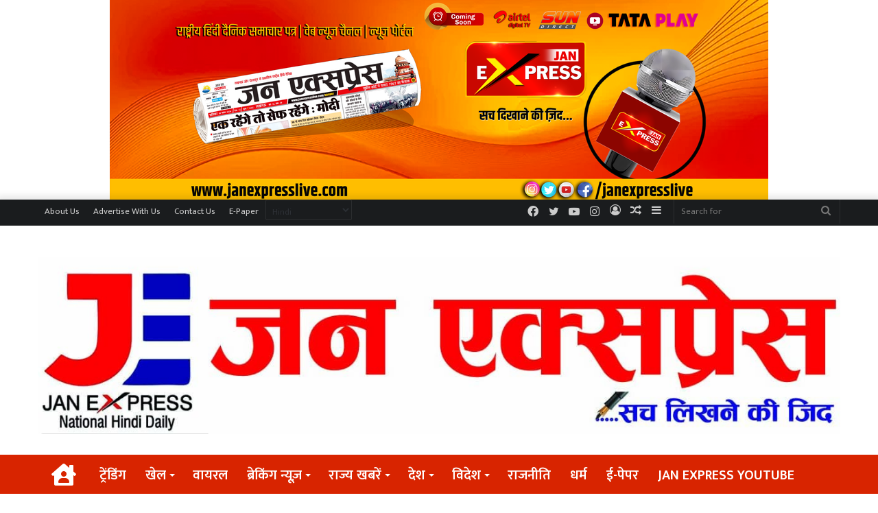

--- FILE ---
content_type: text/html; charset=UTF-8
request_url: https://janexpresslive.com/bjp-worker-bhupendra-chaudhary-will-expose-the-lies-and-rumors-of-the-opposition/
body_size: 185289
content:
<!DOCTYPE html>
<html lang="en-US" class="" data-skin="light">
<head>
	<meta charset="UTF-8" />
	<link rel="profile" href="https://gmpg.org/xfn/11" />
	
<meta http-equiv='x-dns-prefetch-control' content='on'>
<link rel='dns-prefetch' href='//cdnjs.cloudflare.com' />
<link rel='dns-prefetch' href='//ajax.googleapis.com' />
<link rel='dns-prefetch' href='//fonts.googleapis.com' />
<link rel='dns-prefetch' href='//fonts.gstatic.com' />
<link rel='dns-prefetch' href='//s.gravatar.com' />
<link rel='dns-prefetch' href='//www.google-analytics.com' />
<link rel='preload' as='script' href='https://ajax.googleapis.com/ajax/libs/webfont/1/webfont.js'>
<meta name='robots' content='index, follow, max-image-preview:large, max-snippet:-1, max-video-preview:-1' />
	<style>img:is([sizes="auto" i], [sizes^="auto," i]) { contain-intrinsic-size: 3000px 1500px }</style>
	
	<!-- This site is optimized with the Yoast SEO plugin v24.5 - https://yoast.com/wordpress/plugins/seo/ -->
	<title>भाजपा कार्यकर्ता विपक्ष के झूठ और अफवाह का करेंगे पर्दाफाश : भूपेन्द्र चौधरी - Jan Expresslive</title>
	<link rel="canonical" href="https://janexpresslive.com/bjp-worker-bhupendra-chaudhary-will-expose-the-lies-and-rumors-of-the-opposition/" />
	<meta property="og:locale" content="en_US" />
	<meta property="og:type" content="article" />
	<meta property="og:title" content="भाजपा कार्यकर्ता विपक्ष के झूठ और अफवाह का करेंगे पर्दाफाश : भूपेन्द्र चौधरी - Jan Expresslive" />
	<meta property="og:description" content="लखनऊ । भारतीय जनता पार्टी(भाजपा) के प्रदेश अध्यक्ष भूपेन्द्र सिंह चौधरी ने कहा कि भाजपा के पदाधिकारी भी कार्यकर्ता हैं, मैं भी कार्यकर्ता हूं। हम सब विपक्षियों के झूठ,अफवाह एवं तुष्टीकरण का जवाब देने के लिए कमर कसकर तैयार हो जाएं। उन्होंने कहा कि मैं अध्यक्ष के रूप में आपको आश्वस्त करता हूँ कि कार्यकर्ता &hellip;" />
	<meta property="og:url" content="https://janexpresslive.com/bjp-worker-bhupendra-chaudhary-will-expose-the-lies-and-rumors-of-the-opposition/" />
	<meta property="og:site_name" content="Jan Expresslive" />
	<meta property="article:author" content="https://www.facebook.com/janexpresslive" />
	<meta property="article:published_time" content="2024-07-14T09:56:16+00:00" />
	<meta property="og:image" content="https://janexpresslive.com/wp-content/uploads/2024/07/b9f25023428d94fe34e2209bbc4bb1b6_78669215.jpg" />
	<meta property="og:image:width" content="650" />
	<meta property="og:image:height" content="450" />
	<meta property="og:image:type" content="image/jpeg" />
	<meta name="author" content="Jan Express" />
	<meta name="twitter:card" content="summary_large_image" />
	<meta name="twitter:creator" content="@http://janexpresslive.com" />
	<meta name="twitter:label1" content="Written by" />
	<meta name="twitter:data1" content="Jan Express" />
	<meta name="twitter:label2" content="Est. reading time" />
	<meta name="twitter:data2" content="3 minutes" />
	<script type="application/ld+json" class="yoast-schema-graph">{"@context":"https://schema.org","@graph":[{"@type":"WebPage","@id":"https://janexpresslive.com/bjp-worker-bhupendra-chaudhary-will-expose-the-lies-and-rumors-of-the-opposition/","url":"https://janexpresslive.com/bjp-worker-bhupendra-chaudhary-will-expose-the-lies-and-rumors-of-the-opposition/","name":"भाजपा कार्यकर्ता विपक्ष के झूठ और अफवाह का करेंगे पर्दाफाश : भूपेन्द्र चौधरी - Jan Expresslive","isPartOf":{"@id":"https://janexpresslive.com/#website"},"primaryImageOfPage":{"@id":"https://janexpresslive.com/bjp-worker-bhupendra-chaudhary-will-expose-the-lies-and-rumors-of-the-opposition/#primaryimage"},"image":{"@id":"https://janexpresslive.com/bjp-worker-bhupendra-chaudhary-will-expose-the-lies-and-rumors-of-the-opposition/#primaryimage"},"thumbnailUrl":"https://janexpresslive.com/wp-content/uploads/2024/07/b9f25023428d94fe34e2209bbc4bb1b6_78669215.jpg","datePublished":"2024-07-14T09:56:16+00:00","author":{"@id":"https://janexpresslive.com/#/schema/person/bdd24e7b72a80f7c02acef0e8daf2196"},"breadcrumb":{"@id":"https://janexpresslive.com/bjp-worker-bhupendra-chaudhary-will-expose-the-lies-and-rumors-of-the-opposition/#breadcrumb"},"inLanguage":"en-US","potentialAction":[{"@type":"ReadAction","target":["https://janexpresslive.com/bjp-worker-bhupendra-chaudhary-will-expose-the-lies-and-rumors-of-the-opposition/"]}]},{"@type":"ImageObject","inLanguage":"en-US","@id":"https://janexpresslive.com/bjp-worker-bhupendra-chaudhary-will-expose-the-lies-and-rumors-of-the-opposition/#primaryimage","url":"https://janexpresslive.com/wp-content/uploads/2024/07/b9f25023428d94fe34e2209bbc4bb1b6_78669215.jpg","contentUrl":"https://janexpresslive.com/wp-content/uploads/2024/07/b9f25023428d94fe34e2209bbc4bb1b6_78669215.jpg","width":650,"height":450},{"@type":"BreadcrumbList","@id":"https://janexpresslive.com/bjp-worker-bhupendra-chaudhary-will-expose-the-lies-and-rumors-of-the-opposition/#breadcrumb","itemListElement":[{"@type":"ListItem","position":1,"name":"Home","item":"https://janexpresslive.com/"},{"@type":"ListItem","position":2,"name":"भाजपा कार्यकर्ता विपक्ष के झूठ और अफवाह का करेंगे पर्दाफाश : भूपेन्द्र चौधरी"}]},{"@type":"WebSite","@id":"https://janexpresslive.com/#website","url":"https://janexpresslive.com/","name":"Jan Expresslive","description":"","potentialAction":[{"@type":"SearchAction","target":{"@type":"EntryPoint","urlTemplate":"https://janexpresslive.com/?s={search_term_string}"},"query-input":{"@type":"PropertyValueSpecification","valueRequired":true,"valueName":"search_term_string"}}],"inLanguage":"en-US"},{"@type":"Person","@id":"https://janexpresslive.com/#/schema/person/bdd24e7b72a80f7c02acef0e8daf2196","name":"Jan Express","image":{"@type":"ImageObject","inLanguage":"en-US","@id":"https://janexpresslive.com/#/schema/person/image/","url":"https://secure.gravatar.com/avatar/0039a8c4bbca32da5080b70273cfd971?s=96&d=mm&r=g","contentUrl":"https://secure.gravatar.com/avatar/0039a8c4bbca32da5080b70273cfd971?s=96&d=mm&r=g","caption":"Jan Express"},"sameAs":["https://janexpresslive.com/","https://www.facebook.com/janexpresslive","https://www.instagram.com/jan_expressnews/","www.linkedin.com/in/jan-express-763459378","https://x.com/http://janexpresslive.com"],"url":"https://janexpresslive.com/author/jan_express/"}]}</script>
	<!-- / Yoast SEO plugin. -->


<link rel='dns-prefetch' href='//www.googletagmanager.com' />
<link rel='dns-prefetch' href='//pagead2.googlesyndication.com' />
<link rel="alternate" type="application/rss+xml" title="Jan Expresslive &raquo; Feed" href="https://janexpresslive.com/feed/" />
<link rel="alternate" type="application/rss+xml" title="Jan Expresslive &raquo; Comments Feed" href="https://janexpresslive.com/comments/feed/" />
<link rel="alternate" type="application/rss+xml" title="Jan Expresslive &raquo; भाजपा कार्यकर्ता विपक्ष के झूठ और अफवाह का करेंगे पर्दाफाश : भूपेन्द्र चौधरी Comments Feed" href="https://janexpresslive.com/bjp-worker-bhupendra-chaudhary-will-expose-the-lies-and-rumors-of-the-opposition/feed/" />

		<style type="text/css">
			:root{
			
					--main-nav-background: #1f2024;
					--main-nav-secondry-background: rgba(0,0,0,0.2);
					--main-nav-primary-color: #0088ff;
					--main-nav-contrast-primary-color: #FFFFFF;
					--main-nav-text-color: #FFFFFF;
					--main-nav-secondry-text-color: rgba(225,255,255,0.5);
					--main-nav-main-border-color: rgba(255,255,255,0.07);
					--main-nav-secondry-border-color: rgba(255,255,255,0.04);
				
			}
		</style>
	<meta name="viewport" content="width=device-width, initial-scale=1.0" /><script type="text/javascript">
/* <![CDATA[ */
window._wpemojiSettings = {"baseUrl":"https:\/\/s.w.org\/images\/core\/emoji\/15.0.3\/72x72\/","ext":".png","svgUrl":"https:\/\/s.w.org\/images\/core\/emoji\/15.0.3\/svg\/","svgExt":".svg","source":{"concatemoji":"https:\/\/janexpresslive.com\/wp-includes\/js\/wp-emoji-release.min.js?ver=6.7.4"}};
/*! This file is auto-generated */
!function(i,n){var o,s,e;function c(e){try{var t={supportTests:e,timestamp:(new Date).valueOf()};sessionStorage.setItem(o,JSON.stringify(t))}catch(e){}}function p(e,t,n){e.clearRect(0,0,e.canvas.width,e.canvas.height),e.fillText(t,0,0);var t=new Uint32Array(e.getImageData(0,0,e.canvas.width,e.canvas.height).data),r=(e.clearRect(0,0,e.canvas.width,e.canvas.height),e.fillText(n,0,0),new Uint32Array(e.getImageData(0,0,e.canvas.width,e.canvas.height).data));return t.every(function(e,t){return e===r[t]})}function u(e,t,n){switch(t){case"flag":return n(e,"\ud83c\udff3\ufe0f\u200d\u26a7\ufe0f","\ud83c\udff3\ufe0f\u200b\u26a7\ufe0f")?!1:!n(e,"\ud83c\uddfa\ud83c\uddf3","\ud83c\uddfa\u200b\ud83c\uddf3")&&!n(e,"\ud83c\udff4\udb40\udc67\udb40\udc62\udb40\udc65\udb40\udc6e\udb40\udc67\udb40\udc7f","\ud83c\udff4\u200b\udb40\udc67\u200b\udb40\udc62\u200b\udb40\udc65\u200b\udb40\udc6e\u200b\udb40\udc67\u200b\udb40\udc7f");case"emoji":return!n(e,"\ud83d\udc26\u200d\u2b1b","\ud83d\udc26\u200b\u2b1b")}return!1}function f(e,t,n){var r="undefined"!=typeof WorkerGlobalScope&&self instanceof WorkerGlobalScope?new OffscreenCanvas(300,150):i.createElement("canvas"),a=r.getContext("2d",{willReadFrequently:!0}),o=(a.textBaseline="top",a.font="600 32px Arial",{});return e.forEach(function(e){o[e]=t(a,e,n)}),o}function t(e){var t=i.createElement("script");t.src=e,t.defer=!0,i.head.appendChild(t)}"undefined"!=typeof Promise&&(o="wpEmojiSettingsSupports",s=["flag","emoji"],n.supports={everything:!0,everythingExceptFlag:!0},e=new Promise(function(e){i.addEventListener("DOMContentLoaded",e,{once:!0})}),new Promise(function(t){var n=function(){try{var e=JSON.parse(sessionStorage.getItem(o));if("object"==typeof e&&"number"==typeof e.timestamp&&(new Date).valueOf()<e.timestamp+604800&&"object"==typeof e.supportTests)return e.supportTests}catch(e){}return null}();if(!n){if("undefined"!=typeof Worker&&"undefined"!=typeof OffscreenCanvas&&"undefined"!=typeof URL&&URL.createObjectURL&&"undefined"!=typeof Blob)try{var e="postMessage("+f.toString()+"("+[JSON.stringify(s),u.toString(),p.toString()].join(",")+"));",r=new Blob([e],{type:"text/javascript"}),a=new Worker(URL.createObjectURL(r),{name:"wpTestEmojiSupports"});return void(a.onmessage=function(e){c(n=e.data),a.terminate(),t(n)})}catch(e){}c(n=f(s,u,p))}t(n)}).then(function(e){for(var t in e)n.supports[t]=e[t],n.supports.everything=n.supports.everything&&n.supports[t],"flag"!==t&&(n.supports.everythingExceptFlag=n.supports.everythingExceptFlag&&n.supports[t]);n.supports.everythingExceptFlag=n.supports.everythingExceptFlag&&!n.supports.flag,n.DOMReady=!1,n.readyCallback=function(){n.DOMReady=!0}}).then(function(){return e}).then(function(){var e;n.supports.everything||(n.readyCallback(),(e=n.source||{}).concatemoji?t(e.concatemoji):e.wpemoji&&e.twemoji&&(t(e.twemoji),t(e.wpemoji)))}))}((window,document),window._wpemojiSettings);
/* ]]> */
</script>
<link rel='stylesheet' id='jb_hz_bn_news-css-css' href='https://janexpresslive.com/wp-content/plugins/jb-horizontal-scroller-news-ticker/css/jb-breaking-news.css?ver=6.7.4' type='text/css' media='all' />
<style id='wp-emoji-styles-inline-css' type='text/css'>

	img.wp-smiley, img.emoji {
		display: inline !important;
		border: none !important;
		box-shadow: none !important;
		height: 1em !important;
		width: 1em !important;
		margin: 0 0.07em !important;
		vertical-align: -0.1em !important;
		background: none !important;
		padding: 0 !important;
	}
</style>
<link rel='stylesheet' id='awsm-ead-public-css' href='https://janexpresslive.com/wp-content/plugins/embed-any-document/css/embed-public.min.css?ver=2.7.6' type='text/css' media='all' />
<style id='global-styles-inline-css' type='text/css'>
:root{--wp--preset--aspect-ratio--square: 1;--wp--preset--aspect-ratio--4-3: 4/3;--wp--preset--aspect-ratio--3-4: 3/4;--wp--preset--aspect-ratio--3-2: 3/2;--wp--preset--aspect-ratio--2-3: 2/3;--wp--preset--aspect-ratio--16-9: 16/9;--wp--preset--aspect-ratio--9-16: 9/16;--wp--preset--color--black: #000000;--wp--preset--color--cyan-bluish-gray: #abb8c3;--wp--preset--color--white: #ffffff;--wp--preset--color--pale-pink: #f78da7;--wp--preset--color--vivid-red: #cf2e2e;--wp--preset--color--luminous-vivid-orange: #ff6900;--wp--preset--color--luminous-vivid-amber: #fcb900;--wp--preset--color--light-green-cyan: #7bdcb5;--wp--preset--color--vivid-green-cyan: #00d084;--wp--preset--color--pale-cyan-blue: #8ed1fc;--wp--preset--color--vivid-cyan-blue: #0693e3;--wp--preset--color--vivid-purple: #9b51e0;--wp--preset--gradient--vivid-cyan-blue-to-vivid-purple: linear-gradient(135deg,rgba(6,147,227,1) 0%,rgb(155,81,224) 100%);--wp--preset--gradient--light-green-cyan-to-vivid-green-cyan: linear-gradient(135deg,rgb(122,220,180) 0%,rgb(0,208,130) 100%);--wp--preset--gradient--luminous-vivid-amber-to-luminous-vivid-orange: linear-gradient(135deg,rgba(252,185,0,1) 0%,rgba(255,105,0,1) 100%);--wp--preset--gradient--luminous-vivid-orange-to-vivid-red: linear-gradient(135deg,rgba(255,105,0,1) 0%,rgb(207,46,46) 100%);--wp--preset--gradient--very-light-gray-to-cyan-bluish-gray: linear-gradient(135deg,rgb(238,238,238) 0%,rgb(169,184,195) 100%);--wp--preset--gradient--cool-to-warm-spectrum: linear-gradient(135deg,rgb(74,234,220) 0%,rgb(151,120,209) 20%,rgb(207,42,186) 40%,rgb(238,44,130) 60%,rgb(251,105,98) 80%,rgb(254,248,76) 100%);--wp--preset--gradient--blush-light-purple: linear-gradient(135deg,rgb(255,206,236) 0%,rgb(152,150,240) 100%);--wp--preset--gradient--blush-bordeaux: linear-gradient(135deg,rgb(254,205,165) 0%,rgb(254,45,45) 50%,rgb(107,0,62) 100%);--wp--preset--gradient--luminous-dusk: linear-gradient(135deg,rgb(255,203,112) 0%,rgb(199,81,192) 50%,rgb(65,88,208) 100%);--wp--preset--gradient--pale-ocean: linear-gradient(135deg,rgb(255,245,203) 0%,rgb(182,227,212) 50%,rgb(51,167,181) 100%);--wp--preset--gradient--electric-grass: linear-gradient(135deg,rgb(202,248,128) 0%,rgb(113,206,126) 100%);--wp--preset--gradient--midnight: linear-gradient(135deg,rgb(2,3,129) 0%,rgb(40,116,252) 100%);--wp--preset--font-size--small: 13px;--wp--preset--font-size--medium: 20px;--wp--preset--font-size--large: 36px;--wp--preset--font-size--x-large: 42px;--wp--preset--spacing--20: 0.44rem;--wp--preset--spacing--30: 0.67rem;--wp--preset--spacing--40: 1rem;--wp--preset--spacing--50: 1.5rem;--wp--preset--spacing--60: 2.25rem;--wp--preset--spacing--70: 3.38rem;--wp--preset--spacing--80: 5.06rem;--wp--preset--shadow--natural: 6px 6px 9px rgba(0, 0, 0, 0.2);--wp--preset--shadow--deep: 12px 12px 50px rgba(0, 0, 0, 0.4);--wp--preset--shadow--sharp: 6px 6px 0px rgba(0, 0, 0, 0.2);--wp--preset--shadow--outlined: 6px 6px 0px -3px rgba(255, 255, 255, 1), 6px 6px rgba(0, 0, 0, 1);--wp--preset--shadow--crisp: 6px 6px 0px rgba(0, 0, 0, 1);}:where(.is-layout-flex){gap: 0.5em;}:where(.is-layout-grid){gap: 0.5em;}body .is-layout-flex{display: flex;}.is-layout-flex{flex-wrap: wrap;align-items: center;}.is-layout-flex > :is(*, div){margin: 0;}body .is-layout-grid{display: grid;}.is-layout-grid > :is(*, div){margin: 0;}:where(.wp-block-columns.is-layout-flex){gap: 2em;}:where(.wp-block-columns.is-layout-grid){gap: 2em;}:where(.wp-block-post-template.is-layout-flex){gap: 1.25em;}:where(.wp-block-post-template.is-layout-grid){gap: 1.25em;}.has-black-color{color: var(--wp--preset--color--black) !important;}.has-cyan-bluish-gray-color{color: var(--wp--preset--color--cyan-bluish-gray) !important;}.has-white-color{color: var(--wp--preset--color--white) !important;}.has-pale-pink-color{color: var(--wp--preset--color--pale-pink) !important;}.has-vivid-red-color{color: var(--wp--preset--color--vivid-red) !important;}.has-luminous-vivid-orange-color{color: var(--wp--preset--color--luminous-vivid-orange) !important;}.has-luminous-vivid-amber-color{color: var(--wp--preset--color--luminous-vivid-amber) !important;}.has-light-green-cyan-color{color: var(--wp--preset--color--light-green-cyan) !important;}.has-vivid-green-cyan-color{color: var(--wp--preset--color--vivid-green-cyan) !important;}.has-pale-cyan-blue-color{color: var(--wp--preset--color--pale-cyan-blue) !important;}.has-vivid-cyan-blue-color{color: var(--wp--preset--color--vivid-cyan-blue) !important;}.has-vivid-purple-color{color: var(--wp--preset--color--vivid-purple) !important;}.has-black-background-color{background-color: var(--wp--preset--color--black) !important;}.has-cyan-bluish-gray-background-color{background-color: var(--wp--preset--color--cyan-bluish-gray) !important;}.has-white-background-color{background-color: var(--wp--preset--color--white) !important;}.has-pale-pink-background-color{background-color: var(--wp--preset--color--pale-pink) !important;}.has-vivid-red-background-color{background-color: var(--wp--preset--color--vivid-red) !important;}.has-luminous-vivid-orange-background-color{background-color: var(--wp--preset--color--luminous-vivid-orange) !important;}.has-luminous-vivid-amber-background-color{background-color: var(--wp--preset--color--luminous-vivid-amber) !important;}.has-light-green-cyan-background-color{background-color: var(--wp--preset--color--light-green-cyan) !important;}.has-vivid-green-cyan-background-color{background-color: var(--wp--preset--color--vivid-green-cyan) !important;}.has-pale-cyan-blue-background-color{background-color: var(--wp--preset--color--pale-cyan-blue) !important;}.has-vivid-cyan-blue-background-color{background-color: var(--wp--preset--color--vivid-cyan-blue) !important;}.has-vivid-purple-background-color{background-color: var(--wp--preset--color--vivid-purple) !important;}.has-black-border-color{border-color: var(--wp--preset--color--black) !important;}.has-cyan-bluish-gray-border-color{border-color: var(--wp--preset--color--cyan-bluish-gray) !important;}.has-white-border-color{border-color: var(--wp--preset--color--white) !important;}.has-pale-pink-border-color{border-color: var(--wp--preset--color--pale-pink) !important;}.has-vivid-red-border-color{border-color: var(--wp--preset--color--vivid-red) !important;}.has-luminous-vivid-orange-border-color{border-color: var(--wp--preset--color--luminous-vivid-orange) !important;}.has-luminous-vivid-amber-border-color{border-color: var(--wp--preset--color--luminous-vivid-amber) !important;}.has-light-green-cyan-border-color{border-color: var(--wp--preset--color--light-green-cyan) !important;}.has-vivid-green-cyan-border-color{border-color: var(--wp--preset--color--vivid-green-cyan) !important;}.has-pale-cyan-blue-border-color{border-color: var(--wp--preset--color--pale-cyan-blue) !important;}.has-vivid-cyan-blue-border-color{border-color: var(--wp--preset--color--vivid-cyan-blue) !important;}.has-vivid-purple-border-color{border-color: var(--wp--preset--color--vivid-purple) !important;}.has-vivid-cyan-blue-to-vivid-purple-gradient-background{background: var(--wp--preset--gradient--vivid-cyan-blue-to-vivid-purple) !important;}.has-light-green-cyan-to-vivid-green-cyan-gradient-background{background: var(--wp--preset--gradient--light-green-cyan-to-vivid-green-cyan) !important;}.has-luminous-vivid-amber-to-luminous-vivid-orange-gradient-background{background: var(--wp--preset--gradient--luminous-vivid-amber-to-luminous-vivid-orange) !important;}.has-luminous-vivid-orange-to-vivid-red-gradient-background{background: var(--wp--preset--gradient--luminous-vivid-orange-to-vivid-red) !important;}.has-very-light-gray-to-cyan-bluish-gray-gradient-background{background: var(--wp--preset--gradient--very-light-gray-to-cyan-bluish-gray) !important;}.has-cool-to-warm-spectrum-gradient-background{background: var(--wp--preset--gradient--cool-to-warm-spectrum) !important;}.has-blush-light-purple-gradient-background{background: var(--wp--preset--gradient--blush-light-purple) !important;}.has-blush-bordeaux-gradient-background{background: var(--wp--preset--gradient--blush-bordeaux) !important;}.has-luminous-dusk-gradient-background{background: var(--wp--preset--gradient--luminous-dusk) !important;}.has-pale-ocean-gradient-background{background: var(--wp--preset--gradient--pale-ocean) !important;}.has-electric-grass-gradient-background{background: var(--wp--preset--gradient--electric-grass) !important;}.has-midnight-gradient-background{background: var(--wp--preset--gradient--midnight) !important;}.has-small-font-size{font-size: var(--wp--preset--font-size--small) !important;}.has-medium-font-size{font-size: var(--wp--preset--font-size--medium) !important;}.has-large-font-size{font-size: var(--wp--preset--font-size--large) !important;}.has-x-large-font-size{font-size: var(--wp--preset--font-size--x-large) !important;}
:where(.wp-block-post-template.is-layout-flex){gap: 1.25em;}:where(.wp-block-post-template.is-layout-grid){gap: 1.25em;}
:where(.wp-block-columns.is-layout-flex){gap: 2em;}:where(.wp-block-columns.is-layout-grid){gap: 2em;}
:root :where(.wp-block-pullquote){font-size: 1.5em;line-height: 1.6;}
</style>
<link rel='stylesheet' id='tie-css-base-css' href='https://janexpresslive.com/wp-content/themes/jannah/assets/css/base.min.css?ver=6.3.1' type='text/css' media='all' />
<link rel='stylesheet' id='tie-css-styles-css' href='https://janexpresslive.com/wp-content/themes/jannah/assets/css/style.min.css?ver=6.3.1' type='text/css' media='all' />
<link rel='stylesheet' id='tie-css-widgets-css' href='https://janexpresslive.com/wp-content/themes/jannah/assets/css/widgets.min.css?ver=6.3.1' type='text/css' media='all' />
<link rel='stylesheet' id='tie-css-helpers-css' href='https://janexpresslive.com/wp-content/themes/jannah/assets/css/helpers.min.css?ver=6.3.1' type='text/css' media='all' />
<link rel='stylesheet' id='tie-fontawesome5-css' href='https://janexpresslive.com/wp-content/themes/jannah/assets/css/fontawesome.css?ver=6.3.1' type='text/css' media='all' />
<link rel='stylesheet' id='tie-css-ilightbox-css' href='https://janexpresslive.com/wp-content/themes/jannah/assets/ilightbox/dark-skin/skin.css?ver=6.3.1' type='text/css' media='all' />
<link rel='stylesheet' id='tie-css-shortcodes-css' href='https://janexpresslive.com/wp-content/themes/jannah/assets/css/plugins/shortcodes.min.css?ver=6.3.1' type='text/css' media='all' />
<link rel='stylesheet' id='tie-css-single-css' href='https://janexpresslive.com/wp-content/themes/jannah/assets/css/single.min.css?ver=6.3.1' type='text/css' media='all' />
<link rel='stylesheet' id='tie-css-print-css' href='https://janexpresslive.com/wp-content/themes/jannah/assets/css/print.css?ver=6.3.1' type='text/css' media='print' />
<link rel='stylesheet' id='taqyeem-styles-css' href='https://janexpresslive.com/wp-content/themes/jannah/assets/css/plugins/taqyeem.min.css?ver=6.3.1' type='text/css' media='all' />
<style id='taqyeem-styles-inline-css' type='text/css'>
.wf-active body{font-family: 'Mukta';}.wf-active .logo-text,.wf-active h1,.wf-active h2,.wf-active h3,.wf-active h4,.wf-active h5,.wf-active h6,.wf-active .the-subtitle{font-family: 'Mukta';}.wf-active #main-nav .main-menu > ul > li > a{font-family: 'Mukta';}.wf-active blockquote p{font-family: 'Mukta';}#main-nav .main-menu > ul > li > a{font-size: 20px;}#main-nav .main-menu > ul ul li a{font-size: 18px;}.breaking .breaking-title{font-size: 25px;font-weight: 500;}.ticker-wrapper .ticker-content{font-size: 20px;font-weight: 400;}#tie-body{background-color: #ffffff;}:root:root{--brand-color: #3498db;--dark-brand-color: #0266a9;--bright-color: #FFFFFF;--base-color: #2c2f34;}#footer-widgets-container{border-top: 8px solid #3498db;-webkit-box-shadow: 0 -5px 0 rgba(0,0,0,0.07); -moz-box-shadow: 0 -8px 0 rgba(0,0,0,0.07); box-shadow: 0 -8px 0 rgba(0,0,0,0.07);}#reading-position-indicator{box-shadow: 0 0 10px rgba( 52,152,219,0.7);}:root:root{--brand-color: #3498db;--dark-brand-color: #0266a9;--bright-color: #FFFFFF;--base-color: #2c2f34;}#footer-widgets-container{border-top: 8px solid #3498db;-webkit-box-shadow: 0 -5px 0 rgba(0,0,0,0.07); -moz-box-shadow: 0 -8px 0 rgba(0,0,0,0.07); box-shadow: 0 -8px 0 rgba(0,0,0,0.07);}#reading-position-indicator{box-shadow: 0 0 10px rgba( 52,152,219,0.7);}#top-nav,#top-nav .sub-menu,#top-nav .comp-sub-menu,#top-nav .ticker-content,#top-nav .ticker-swipe,.top-nav-boxed #top-nav .topbar-wrapper,#autocomplete-suggestions.search-in-top-nav,#top-nav .guest-btn:not(:hover){background-color : #1a1c1e;}#top-nav *,#autocomplete-suggestions.search-in-top-nav{border-color: rgba( 255,255,255,0.08);}#top-nav .icon-basecloud-bg:after{color: #1a1c1e;}#top-nav .comp-sub-menu .button:hover,#top-nav .checkout-button,#autocomplete-suggestions.search-in-top-nav .button{background-color: #ffffff;}#top-nav a:hover,#top-nav .menu li:hover > a,#top-nav .menu > .tie-current-menu > a,#top-nav .components > li:hover > a,#top-nav .components #search-submit:hover,#autocomplete-suggestions.search-in-top-nav .post-title a:hover{color: #ffffff;}#top-nav .comp-sub-menu .button:hover{border-color: #ffffff;}#top-nav .tie-current-menu > a:before,#top-nav .menu .menu-item-has-children:hover > a:before{border-top-color: #ffffff;}#top-nav .menu li .menu-item-has-children:hover > a:before{border-top-color: transparent;border-left-color: #ffffff;}.rtl #top-nav .menu li .menu-item-has-children:hover > a:before{border-left-color: transparent;border-right-color: #ffffff;}#top-nav .comp-sub-menu .button:hover,#top-nav .comp-sub-menu .checkout-button,#autocomplete-suggestions.search-in-top-nav .button{color: #000000;}#top-nav .comp-sub-menu .checkout-button:hover,#autocomplete-suggestions.search-in-top-nav .button:hover{background-color: #e1e1e1;}#main-nav,#main-nav .menu-sub-content,#main-nav .comp-sub-menu,#main-nav .guest-btn:not(:hover),#main-nav ul.cats-vertical li a.is-active,#main-nav ul.cats-vertical li a:hover,#autocomplete-suggestions.search-in-main-nav{background-color: #d82400;}#main-nav{border-width: 0;}#theme-header #main-nav:not(.fixed-nav){bottom: 0;}#main-nav .icon-basecloud-bg:after{color: #d82400;}#autocomplete-suggestions.search-in-main-nav{border-color: rgba(255,255,255,0.07);}.main-nav-boxed #main-nav .main-menu-wrapper{border-width: 0;}#footer{background-color: #0f78bf;}#site-info{background-color: #000000;}@media (max-width: 991px) {#tie-wrapper #theme-header,#tie-wrapper #theme-header #main-nav .main-menu-wrapper,#tie-wrapper #theme-header .logo-container{background: transparent;}#tie-wrapper #theme-header .logo-container,#tie-wrapper #theme-header .logo-container.fixed-nav,#tie-wrapper #theme-header #main-nav {background-color: #c40707;}.mobile-header-components .components .comp-sub-menu{background-color: #c40707;}}#footer .posts-list-counter .posts-list-items li.widget-post-list:before{border-color: #0f78bf;}#footer .timeline-widget a .date:before{border-color: rgba(15,120,191,0.8);}#footer .footer-boxed-widget-area,#footer textarea,#footer input:not([type=submit]),#footer select,#footer code,#footer kbd,#footer pre,#footer samp,#footer .show-more-button,#footer .slider-links .tie-slider-nav span,#footer #wp-calendar,#footer #wp-calendar tbody td,#footer #wp-calendar thead th,#footer .widget.buddypress .item-options a{border-color: rgba(255,255,255,0.1);}#footer .social-statistics-widget .white-bg li.social-icons-item a,#footer .widget_tag_cloud .tagcloud a,#footer .latest-tweets-widget .slider-links .tie-slider-nav span,#footer .widget_layered_nav_filters a{border-color: rgba(255,255,255,0.1);}#footer .social-statistics-widget .white-bg li:before{background: rgba(255,255,255,0.1);}.site-footer #wp-calendar tbody td{background: rgba(255,255,255,0.02);}#footer .white-bg .social-icons-item a span.followers span,#footer .circle-three-cols .social-icons-item a .followers-num,#footer .circle-three-cols .social-icons-item a .followers-name{color: rgba(255,255,255,0.8);}#footer .timeline-widget ul:before,#footer .timeline-widget a:not(:hover) .date:before{background-color: #005aa1;}.site-footer.dark-skin a:hover,#footer .stars-rating-active,#footer .twitter-icon-wrap span,.block-head-4.magazine2 #footer .tabs li a{color: #fec856;}#footer .circle_bar{stroke: #fec856;}#footer .widget.buddypress .item-options a.selected,#footer .widget.buddypress .item-options a.loading,#footer .tie-slider-nav span:hover,.block-head-4.magazine2 #footer .tabs{border-color: #fec856;}.magazine2:not(.block-head-4) #footer .tabs a:hover,.magazine2:not(.block-head-4) #footer .tabs .active a,.magazine1 #footer .tabs a:hover,.magazine1 #footer .tabs .active a,.block-head-4.magazine2 #footer .tabs.tabs .active a,.block-head-4.magazine2 #footer .tabs > .active a:before,.block-head-4.magazine2 #footer .tabs > li.active:nth-child(n) a:after,#footer .digital-rating-static,#footer .timeline-widget li a:hover .date:before,#footer #wp-calendar #today,#footer .posts-list-counter .posts-list-items li.widget-post-list:before,#footer .cat-counter span,#footer.dark-skin .the-global-title:after,#footer .button,#footer [type='submit'],#footer .spinner > div,#footer .widget.buddypress .item-options a.selected,#footer .widget.buddypress .item-options a.loading,#footer .tie-slider-nav span:hover,#footer .fullwidth-area .tagcloud a:hover{background-color: #fec856;color: #000000;}.block-head-4.magazine2 #footer .tabs li a:hover{color: #e0aa38;}.block-head-4.magazine2 #footer .tabs.tabs .active a:hover,#footer .widget.buddypress .item-options a.selected,#footer .widget.buddypress .item-options a.loading,#footer .tie-slider-nav span:hover{color: #000000 !important;}#footer .button:hover,#footer [type='submit']:hover{background-color: #e0aa38;color: #000000;}#footer .site-info a:hover{color: #fec856;}.tie-cat-550,.tie-cat-item-550 > span{background-color:#e67e22 !important;color:#FFFFFF !important;}.tie-cat-550:after{border-top-color:#e67e22 !important;}.tie-cat-550:hover{background-color:#c86004 !important;}.tie-cat-550:hover:after{border-top-color:#c86004 !important;}.tie-cat-551,.tie-cat-item-551 > span{background-color:#2ecc71 !important;color:#FFFFFF !important;}.tie-cat-551:after{border-top-color:#2ecc71 !important;}.tie-cat-551:hover{background-color:#10ae53 !important;}.tie-cat-551:hover:after{border-top-color:#10ae53 !important;}.tie-cat-552,.tie-cat-item-552 > span{background-color:#9b59b6 !important;color:#FFFFFF !important;}.tie-cat-552:after{border-top-color:#9b59b6 !important;}.tie-cat-552:hover{background-color:#7d3b98 !important;}.tie-cat-552:hover:after{border-top-color:#7d3b98 !important;}.tie-cat-553,.tie-cat-item-553 > span{background-color:#34495e !important;color:#FFFFFF !important;}.tie-cat-553:after{border-top-color:#34495e !important;}.tie-cat-553:hover{background-color:#162b40 !important;}.tie-cat-553:hover:after{border-top-color:#162b40 !important;}.tie-cat-554,.tie-cat-item-554 > span{background-color:#795548 !important;color:#FFFFFF !important;}.tie-cat-554:after{border-top-color:#795548 !important;}.tie-cat-554:hover{background-color:#5b372a !important;}.tie-cat-554:hover:after{border-top-color:#5b372a !important;}.tie-cat-555,.tie-cat-item-555 > span{background-color:#4CAF50 !important;color:#FFFFFF !important;}.tie-cat-555:after{border-top-color:#4CAF50 !important;}.tie-cat-555:hover{background-color:#2e9132 !important;}.tie-cat-555:hover:after{border-top-color:#2e9132 !important;}@media (max-width: 991px){.side-aside.dark-skin{background: #c40707;background: -webkit-linear-gradient(135deg,#0f78bf,#c40707 );background: -moz-linear-gradient(135deg,#0f78bf,#c40707 );background: -o-linear-gradient(135deg,#0f78bf,#c40707 );background: linear-gradient(135deg,#c40707,#0f78bf );}}.mobile-header-components li.custom-menu-link > a,#mobile-menu-icon .menu-text{color: #ffffff!important;}#mobile-menu-icon .nav-icon,#mobile-menu-icon .nav-icon:before,#mobile-menu-icon .nav-icon:after{background-color: #ffffff!important;}
</style>
<script type="text/javascript" src="https://janexpresslive.com/wp-includes/js/jquery/jquery.min.js?ver=3.7.1" id="jquery-core-js"></script>
<script type="text/javascript" src="https://janexpresslive.com/wp-includes/js/jquery/jquery-migrate.min.js?ver=3.4.1" id="jquery-migrate-js"></script>
<script type="text/javascript" src="https://janexpresslive.com/wp-content/plugins/jb-horizontal-scroller-news-ticker/js/jquery.li-scroller.1.0.js?ver=6.7.4" id="jb_hz_bn_news-js-js"></script>

<!-- Google tag (gtag.js) snippet added by Site Kit -->
<!-- Google Analytics snippet added by Site Kit -->
<script type="text/javascript" src="https://www.googletagmanager.com/gtag/js?id=GT-PJNBSR6" id="google_gtagjs-js" async></script>
<script type="text/javascript" id="google_gtagjs-js-after">
/* <![CDATA[ */
window.dataLayer = window.dataLayer || [];function gtag(){dataLayer.push(arguments);}
gtag("set","linker",{"domains":["janexpresslive.com"]});
gtag("js", new Date());
gtag("set", "developer_id.dZTNiMT", true);
gtag("config", "GT-PJNBSR6");
/* ]]> */
</script>
<link rel="https://api.w.org/" href="https://janexpresslive.com/wp-json/" /><link rel="alternate" title="JSON" type="application/json" href="https://janexpresslive.com/wp-json/wp/v2/posts/119311" /><link rel="EditURI" type="application/rsd+xml" title="RSD" href="https://janexpresslive.com/xmlrpc.php?rsd" />
<meta name="generator" content="WordPress 6.7.4" />
<link rel='shortlink' href='https://janexpresslive.com/?p=119311' />
<link rel="alternate" title="oEmbed (JSON)" type="application/json+oembed" href="https://janexpresslive.com/wp-json/oembed/1.0/embed?url=https%3A%2F%2Fjanexpresslive.com%2Fbjp-worker-bhupendra-chaudhary-will-expose-the-lies-and-rumors-of-the-opposition%2F" />
<link rel="alternate" title="oEmbed (XML)" type="text/xml+oembed" href="https://janexpresslive.com/wp-json/oembed/1.0/embed?url=https%3A%2F%2Fjanexpresslive.com%2Fbjp-worker-bhupendra-chaudhary-will-expose-the-lies-and-rumors-of-the-opposition%2F&#038;format=xml" />
<meta name="generator" content="Site Kit by Google 1.168.0" /><script type='text/javascript'>
/* <![CDATA[ */
var taqyeem = {"ajaxurl":"https://janexpresslive.com/wp-admin/admin-ajax.php" , "your_rating":"Your Rating:"};
/* ]]> */
</script>

<meta http-equiv="X-UA-Compatible" content="IE=edge">

<!-- Google AdSense meta tags added by Site Kit -->
<meta name="google-adsense-platform-account" content="ca-host-pub-2644536267352236">
<meta name="google-adsense-platform-domain" content="sitekit.withgoogle.com">
<!-- End Google AdSense meta tags added by Site Kit -->
      <meta name="onesignal" content="wordpress-plugin"/>
            <script>

      window.OneSignalDeferred = window.OneSignalDeferred || [];

      OneSignalDeferred.push(function(OneSignal) {
        var oneSignal_options = {};
        window._oneSignalInitOptions = oneSignal_options;

        oneSignal_options['serviceWorkerParam'] = { scope: '/wp-content/plugins/onesignal-free-web-push-notifications/sdk_files/push/onesignal/' };
oneSignal_options['serviceWorkerPath'] = 'OneSignalSDKWorker.js';

        OneSignal.Notifications.setDefaultUrl("https://janexpresslive.com");

        oneSignal_options['wordpress'] = true;
oneSignal_options['appId'] = '8aeb1535-3216-4ccd-8a08-7c5b19da9a2e';
oneSignal_options['allowLocalhostAsSecureOrigin'] = true;
oneSignal_options['welcomeNotification'] = { };
oneSignal_options['welcomeNotification']['title'] = "";
oneSignal_options['welcomeNotification']['message'] = "";
oneSignal_options['path'] = "https://janexpresslive.com/wp-content/plugins/onesignal-free-web-push-notifications/sdk_files/";
oneSignal_options['safari_web_id'] = "web.onesignal.auto.185a3882-a3fa-4e4c-9216-d752294e35fc";
oneSignal_options['promptOptions'] = { };
oneSignal_options['notifyButton'] = { };
oneSignal_options['notifyButton']['enable'] = true;
oneSignal_options['notifyButton']['position'] = 'bottom-left';
oneSignal_options['notifyButton']['theme'] = 'default';
oneSignal_options['notifyButton']['size'] = 'medium';
oneSignal_options['notifyButton']['showCredit'] = true;
oneSignal_options['notifyButton']['text'] = {};
              OneSignal.init(window._oneSignalInitOptions);
              OneSignal.Slidedown.promptPush()      });

      function documentInitOneSignal() {
        var oneSignal_elements = document.getElementsByClassName("OneSignal-prompt");

        var oneSignalLinkClickHandler = function(event) { OneSignal.Notifications.requestPermission(); event.preventDefault(); };        for(var i = 0; i < oneSignal_elements.length; i++)
          oneSignal_elements[i].addEventListener('click', oneSignalLinkClickHandler, false);
      }

      if (document.readyState === 'complete') {
           documentInitOneSignal();
      }
      else {
           window.addEventListener("load", function(event){
               documentInitOneSignal();
          });
      }
    </script>

<!-- Google AdSense snippet added by Site Kit -->
<script type="text/javascript" async="async" src="https://pagead2.googlesyndication.com/pagead/js/adsbygoogle.js?client=ca-pub-1038292138979363&amp;host=ca-host-pub-2644536267352236" crossorigin="anonymous"></script>

<!-- End Google AdSense snippet added by Site Kit -->
<link rel="icon" href="https://janexpresslive.com/wp-content/uploads/2024/12/cropped-mic-id-32x32.jpg" sizes="32x32" />
<link rel="icon" href="https://janexpresslive.com/wp-content/uploads/2024/12/cropped-mic-id-192x192.jpg" sizes="192x192" />
<link rel="apple-touch-icon" href="https://janexpresslive.com/wp-content/uploads/2024/12/cropped-mic-id-180x180.jpg" />
<meta name="msapplication-TileImage" content="https://janexpresslive.com/wp-content/uploads/2024/12/cropped-mic-id-270x270.jpg" />
</head>

<body id="tie-body" class="post-template-default single single-post postid-119311 single-format-standard tie-no-js block-head-4 magazine1 is-thumb-overlay-disabled is-desktop is-header-layout-3 sidebar-right has-sidebar post-layout-1 narrow-title-narrow-media has-mobile-share hide_share_post_top hide_share_post_bottom">



<div class="background-overlay">

	<div id="tie-container" class="site tie-container">

		
		<div id="tie-wrapper">

			<div class="stream-item stream-item-above-header">
					<a href="https://www.youtube.com/@JanExpress_news" title="" target="_blank" >
						<img src="https://janexpresslive.com/wp-content/uploads/2025/02/475666771_1044300507723923_676170598075486260_n.png" alt="" width="4" height="91" />
					</a>
				</div>
<header id="theme-header" class="theme-header header-layout-3 main-nav-dark main-nav-default-dark main-nav-below no-stream-item top-nav-active top-nav-dark top-nav-default-dark top-nav-above has-shadow has-normal-width-logo mobile-header-centered">
	
<nav id="top-nav" data-skin="search-in-top-nav" class="has-menu-components top-nav header-nav live-search-parent" aria-label="Secondary Navigation">
	<div class="container">
		<div class="topbar-wrapper">

			
			<div class="tie-alignleft">
				<div class="top-menu header-menu"><ul id="menu-tielabs-secondry-menu" class="menu"><li id="menu-item-132561" class="menu-item menu-item-type-post_type menu-item-object-page menu-item-132561"><a href="https://janexpresslive.com/about-us/">About Us</a></li>
<li id="menu-item-132562" class="menu-item menu-item-type-post_type menu-item-object-page menu-item-132562"><a href="https://janexpresslive.com/advertise-with-us/">Advertise With Us</a></li>
<li id="menu-item-132563" class="menu-item menu-item-type-post_type menu-item-object-page menu-item-132563"><a href="https://janexpresslive.com/contact-us/">Contact Us</a></li>
<li id="menu-item-132564" class="menu-item menu-item-type-post_type menu-item-object-page menu-item-132564"><a href="https://janexpresslive.com/e-paper/">E-Paper</a></li>
<li style="position:relative;" class="menu-item menu-item-gtranslate gt-menu-23638"></li></ul></div>			</div><!-- .tie-alignleft /-->

			<div class="tie-alignright">
				<ul class="components">			<li class="search-bar menu-item custom-menu-link" aria-label="Search">
				<form method="get" id="search" action="https://janexpresslive.com/">
					<input id="search-input" class="is-ajax-search"  inputmode="search" type="text" name="s" title="Search for" placeholder="Search for" />
					<button id="search-submit" type="submit">
						<span class="tie-icon-search tie-search-icon" aria-hidden="true"></span>
						<span class="screen-reader-text">Search for</span>
					</button>
				</form>
			</li>
				<li class="side-aside-nav-icon menu-item custom-menu-link">
		<a href="#">
			<span class="tie-icon-navicon" aria-hidden="true"></span>
			<span class="screen-reader-text">Sidebar</span>
		</a>
	</li>
		<li class="random-post-icon menu-item custom-menu-link">
		<a href="/bjp-worker-bhupendra-chaudhary-will-expose-the-lies-and-rumors-of-the-opposition/?random-post=1" class="random-post" title="Random Article" rel="nofollow">
			<span class="tie-icon-random" aria-hidden="true"></span>
			<span class="screen-reader-text">Random Article</span>
		</a>
	</li>
	
	
		<li class=" popup-login-icon menu-item custom-menu-link">
			<a href="#" class="lgoin-btn tie-popup-trigger">
				<span class="tie-icon-author" aria-hidden="true"></span>
				<span class="screen-reader-text">Log In</span>			</a>
		</li>

			 <li class="social-icons-item"><a class="social-link instagram-social-icon" rel="external noopener nofollow" target="_blank" href="#"><span class="tie-social-icon tie-icon-instagram"></span><span class="screen-reader-text">Instagram</span></a></li><li class="social-icons-item"><a class="social-link youtube-social-icon" rel="external noopener nofollow" target="_blank" href="#"><span class="tie-social-icon tie-icon-youtube"></span><span class="screen-reader-text">YouTube</span></a></li><li class="social-icons-item"><a class="social-link twitter-social-icon" rel="external noopener nofollow" target="_blank" href="https://x.com/jan_expressnews"><span class="tie-social-icon tie-icon-twitter"></span><span class="screen-reader-text">Twitter</span></a></li><li class="social-icons-item"><a class="social-link facebook-social-icon" rel="external noopener nofollow" target="_blank" href="https://www.facebook.com/janexpresslive/"><span class="tie-social-icon tie-icon-facebook"></span><span class="screen-reader-text">Facebook</span></a></li> </ul><!-- Components -->			</div><!-- .tie-alignright /-->

		</div><!-- .topbar-wrapper /-->
	</div><!-- .container /-->
</nav><!-- #top-nav /-->

<div class="container header-container">
	<div class="tie-row logo-row">

		
		<div class="logo-wrapper">
			<div class="tie-col-md-4 logo-container clearfix">
				<div id="mobile-header-components-area_1" class="mobile-header-components"><ul class="components"><li class="mobile-component_menu custom-menu-link"><a href="#" id="mobile-menu-icon" class=""><span class="tie-mobile-menu-icon nav-icon is-layout-1"></span><span class="screen-reader-text">Menu</span></a></li></ul></div>
		<div id="logo" class="image-logo" style="margin-top: 45px; margin-bottom: 30px;">

			
			<a title="Jan Expresslive" href="https://janexpresslive.com/">
				
				<picture class="tie-logo-default tie-logo-picture">
					<source class="tie-logo-source-default tie-logo-source" srcset="https://janexpresslive.com/wp-content/uploads/2024/11/WhatsApp-Image-2023-03-09-at-23.57.46.jpeg" media="(max-width:991px)">
					<source class="tie-logo-source-default tie-logo-source" srcset="https://janexpresslive.com/wp-content/uploads/2024/11/WhatsApp-Image-2023-03-09-at-23.57.46.jpeg">
					<img class="tie-logo-img-default tie-logo-img" src="https://janexpresslive.com/wp-content/uploads/2024/11/WhatsApp-Image-2023-03-09-at-23.57.46.jpeg" alt="Jan Expresslive" width="1280" height="283" style="max-height:283px; width: auto;" />
				</picture>
						</a>

			
		</div><!-- #logo /-->

		<div id="mobile-header-components-area_2" class="mobile-header-components"><ul class="components"><li class="mobile-component_search custom-menu-link">
				<a href="#" class="tie-search-trigger-mobile">
					<span class="tie-icon-search tie-search-icon" aria-hidden="true"></span>
					<span class="screen-reader-text">Search for</span>
				</a>
			</li></ul></div>			</div><!-- .tie-col /-->
		</div><!-- .logo-wrapper /-->

		
	</div><!-- .tie-row /-->
</div><!-- .container /-->

<div class="main-nav-wrapper">
	<nav id="main-nav"  class="main-nav header-nav"  aria-label="Primary Navigation">
		<div class="container">

			<div class="main-menu-wrapper">

				
				<div id="menu-components-wrap">

					


					<div class="main-menu main-menu-wrap tie-alignleft">
						<div id="main-nav-menu" class="main-menu header-menu"><ul id="menu-main" class="menu"><style>
					#menu-item-132739{
						--main-nav-primary-color: #3498db;
						--main-nav-contrast-primary-color: #FFFFFF;
						border-bottom: 5px solid #3498db;
						margin-bottom: -5px;
					}
				</style><li id="menu-item-132739" class="menu-item menu-item-type-post_type menu-item-object-page menu-item-home menu-item-132739 menu-item-has-icon is-icon-only"><a href="https://janexpresslive.com/"> <span aria-hidden="true" class="tie-menu-icon fas fa-house-user"></span>  <span class="screen-reader-text">Home</span></a></li>
<li id="menu-item-64212" class="menu-item menu-item-type-taxonomy menu-item-object-category menu-item-64212"><a href="https://janexpresslive.com/category/trending/">ट्रेंडिंग</a></li>
<li id="menu-item-64159" class="menu-item menu-item-type-taxonomy menu-item-object-category menu-item-has-children menu-item-64159 mega-menu mega-recent-featured mega-menu-posts " data-id="37"  data-pagination="true" ><a href="https://janexpresslive.com/category/sports/">खेल</a>
<div class="mega-menu-block menu-sub-content"  >

<ul class="mega-recent-featured-list sub-list">
	<li id="menu-item-137604" class="menu-item menu-item-type-post_type menu-item-object-page menu-item-has-children menu-item-137604"><a href="https://janexpresslive.com/series/">Series</a>
	<ul class="sub-menu menu-sub-content">
		<li id="menu-item-137609" class="menu-item menu-item-type-post_type menu-item-object-page menu-item-137609"><a href="https://janexpresslive.com/matches/">Matches</a></li>
		<li id="menu-item-137607" class="menu-item menu-item-type-post_type menu-item-object-page menu-item-137607"><a href="https://janexpresslive.com/match-detail-2/">Match Detail</a></li>
		<li id="menu-item-137606" class="menu-item menu-item-type-post_type menu-item-object-page menu-item-137606"><a href="https://janexpresslive.com/player-stats/">Player Stats</a></li>
		<li id="menu-item-137610" class="menu-item menu-item-type-post_type menu-item-object-page menu-item-137610"><a href="https://janexpresslive.com/series/">Series</a></li>
	</ul>
</li>
</ul>

<div class="mega-menu-content">
<div class="mega-ajax-content">
</div><!-- .mega-ajax-content -->

</div><!-- .mega-menu-content -->

</div><!-- .mega-menu-block --> 
</li>
<li id="menu-item-64213" class="menu-item menu-item-type-taxonomy menu-item-object-category menu-item-64213"><a href="https://janexpresslive.com/category/viral/">वायरल</a></li>
<li id="menu-item-64163" class="menu-item menu-item-type-taxonomy menu-item-object-category menu-item-has-children menu-item-64163 mega-menu mega-cat mega-menu-posts " data-id="51"  data-icon="true"  data-pagination="true" ><a href="https://janexpresslive.com/category/breaking-news/">ब्रेकिंग न्यूज़</a>
<div class="mega-menu-block menu-sub-content"  >

<ul class="sub-menu mega-cat-more-links">
	<li id="menu-item-64160" class="menu-item menu-item-type-taxonomy menu-item-object-category menu-item-64160"><a href="https://janexpresslive.com/category/%e0%a4%9f%e0%a5%89%e0%a4%aa-%e0%a4%a8%e0%a5%8d%e0%a4%af%e0%a5%82%e0%a5%9b/">टॉप न्यूज़</a></li>
	<li id="menu-item-64155" class="menu-item menu-item-type-taxonomy menu-item-object-category menu-item-64155"><a href="https://janexpresslive.com/category/other-news/">अन्य खबरे</a></li>
	<li id="menu-item-64185" class="menu-item menu-item-type-taxonomy menu-item-object-category menu-item-64185"><a href="https://janexpresslive.com/category/%e0%a4%b5%e0%a4%bf%e0%a4%9a%e0%a4%be%e0%a4%b0/">विचार</a></li>
</ul>

<div class="mega-menu-content media-overlay">
<div class="mega-cat-wrapper">

						<div class="mega-cat-content horizontal-posts">

								<div class="mega-ajax-content mega-cat-posts-container clearfix">

						</div><!-- .mega-ajax-content -->

						</div><!-- .mega-cat-content -->

					</div><!-- .mega-cat-Wrapper -->

</div><!-- .mega-menu-content -->

</div><!-- .mega-menu-block --> 
</li>
<li id="menu-item-64166" class="menu-item menu-item-type-taxonomy menu-item-object-category current-post-ancestor menu-item-has-children menu-item-64166 mega-menu mega-cat mega-menu-posts " data-id="476"  data-pagination="true" ><a href="https://janexpresslive.com/category/state-news/">राज्य खबरें</a>
<div class="mega-menu-block menu-sub-content"  >

<ul class="sub-menu mega-cat-more-links">
	<li id="menu-item-64181" class="menu-item menu-item-type-taxonomy menu-item-object-category menu-item-has-children menu-item-64181"><a href="https://janexpresslive.com/category/state-news/uttarkhand/">उत्तराखंड</a>
	<ul class="sub-menu menu-sub-content">
		<li id="menu-item-64167" class="menu-item menu-item-type-taxonomy menu-item-object-category current-post-ancestor menu-item-has-children menu-item-64167"><a href="https://janexpresslive.com/category/state-news/uttar-pradesh/">उत्तर प्रदेश</a>
		<ul class="sub-menu menu-sub-content">
			<li id="menu-item-64178" class="menu-item menu-item-type-taxonomy menu-item-object-category current-post-ancestor current-menu-parent current-post-parent menu-item-64178"><a href="https://janexpresslive.com/category/state-news/uttar-pradesh/lucknow/">लखनऊ</a></li>
			<li id="menu-item-64171" class="menu-item menu-item-type-taxonomy menu-item-object-category menu-item-64171"><a href="https://janexpresslive.com/category/state-news/uttar-pradesh/kanpur/">कानपुर</a></li>
			<li id="menu-item-64179" class="menu-item menu-item-type-taxonomy menu-item-object-category menu-item-64179"><a href="https://janexpresslive.com/category/state-news/uttar-pradesh/lakhimpur-khiri/">लखीमपुर खीरी</a></li>
			<li id="menu-item-64180" class="menu-item menu-item-type-taxonomy menu-item-object-category menu-item-64180"><a href="https://janexpresslive.com/category/state-news/uttar-pradesh/varanasi/">वाराणसी</a></li>
			<li id="menu-item-64177" class="menu-item menu-item-type-taxonomy menu-item-object-category menu-item-64177"><a href="https://janexpresslive.com/category/state-news/uttar-pradesh/raebareli/">रायबरेली</a></li>
			<li id="menu-item-64174" class="menu-item menu-item-type-taxonomy menu-item-object-category menu-item-64174"><a href="https://janexpresslive.com/category/state-news/uttar-pradesh/farrukhabad/">फर्रुखाबाद</a></li>
			<li id="menu-item-64175" class="menu-item menu-item-type-taxonomy menu-item-object-category menu-item-64175"><a href="https://janexpresslive.com/category/state-news/uttar-pradesh/balrampur/">बलरामपुर</a></li>
			<li id="menu-item-64176" class="menu-item menu-item-type-taxonomy menu-item-object-category menu-item-64176"><a href="https://janexpresslive.com/category/state-news/uttar-pradesh/banda/">बाँदा</a></li>
			<li id="menu-item-64168" class="menu-item menu-item-type-taxonomy menu-item-object-category menu-item-64168"><a href="https://janexpresslive.com/category/state-news/uttar-pradesh/ayodhya/">अयोध्या</a></li>
			<li id="menu-item-64169" class="menu-item menu-item-type-taxonomy menu-item-object-category menu-item-64169"><a href="https://janexpresslive.com/category/state-news/uttar-pradesh/unnao/">उन्नाव</a></li>
			<li id="menu-item-64170" class="menu-item menu-item-type-taxonomy menu-item-object-category menu-item-64170"><a href="https://janexpresslive.com/category/state-news/uttar-pradesh/urai-jalon/">उरई -जालौन</a></li>
			<li id="menu-item-64172" class="menu-item menu-item-type-taxonomy menu-item-object-category menu-item-64172"><a href="https://janexpresslive.com/category/state-news/uttar-pradesh/gorakhpur/">गोरखपुर</a></li>
			<li id="menu-item-64173" class="menu-item menu-item-type-taxonomy menu-item-object-category menu-item-64173"><a href="https://janexpresslive.com/category/state-news/uttar-pradesh/chitrakut/">चित्रकूट</a></li>
		</ul>
</li>
	</ul>
</li>
	<li id="menu-item-64182" class="menu-item menu-item-type-taxonomy menu-item-object-category menu-item-64182"><a href="https://janexpresslive.com/category/state-news/delhi-ncr/">दिल्ली/एनसीआर</a></li>
	<li id="menu-item-64183" class="menu-item menu-item-type-taxonomy menu-item-object-category menu-item-64183"><a href="https://janexpresslive.com/category/state-news/bihar/">बिहार</a></li>
	<li id="menu-item-64184" class="menu-item menu-item-type-taxonomy menu-item-object-category menu-item-64184"><a href="https://janexpresslive.com/category/state-news/madhya-pradesh/">मध्यप्रदेश</a></li>
</ul>

<div class="mega-menu-content">
<div class="mega-cat-wrapper">
<ul class="mega-cat-sub-categories cats-horizontal">
<li class="mega-all-link"><a href="https://janexpresslive.com/category/state-news/" class="is-active is-loaded mega-sub-cat" data-id="476">All</a></li>
<li class="mega-sub-cat-479"><a href="https://janexpresslive.com/category/state-news/uttar-pradesh/" class="mega-sub-cat"  data-id="479">उत्तर प्रदेश</a></li>
<li class="mega-sub-cat-30"><a href="https://janexpresslive.com/category/state-news/uttarkhand/" class="mega-sub-cat"  data-id="30">उत्तराखंड</a></li>
<li class="mega-sub-cat-538"><a href="https://janexpresslive.com/category/state-news/%e0%a4%95%e0%a5%81%e0%a4%b6%e0%a5%80%e0%a4%a8%e0%a4%97%e0%a4%b0/" class="mega-sub-cat"  data-id="538">कुशीनगर</a></li>
<li class="mega-sub-cat-1695"><a href="https://janexpresslive.com/category/state-news/%e0%a4%95%e0%a5%87%e0%a4%b0%e0%a4%b2/" class="mega-sub-cat"  data-id="1695">केरल</a></li>
<li class="mega-sub-cat-1635"><a href="https://janexpresslive.com/category/state-news/%e0%a4%97%e0%a5%81%e0%a4%9c%e0%a4%b0%e0%a4%be%e0%a4%a4/" class="mega-sub-cat"  data-id="1635">गुजरात</a></li>
<li class="mega-sub-cat-545"><a href="https://janexpresslive.com/category/state-news/%e0%a4%9c%e0%a4%af%e0%a4%aa%e0%a5%81%e0%a4%b0/" class="mega-sub-cat"  data-id="545">जयपुर</a></li>
<li class="mega-sub-cat-25"><a href="https://janexpresslive.com/category/state-news/delhi-ncr/" class="mega-sub-cat"  data-id="25">दिल्ली/एनसीआर</a></li>
<li class="mega-sub-cat-33"><a href="https://janexpresslive.com/category/state-news/bihar/" class="mega-sub-cat"  data-id="33">बिहार</a></li>
<li class="mega-sub-cat-34"><a href="https://janexpresslive.com/category/state-news/madhya-pradesh/" class="mega-sub-cat"  data-id="34">मध्यप्रदेश</a></li>
<li class="mega-sub-cat-1722"><a href="https://janexpresslive.com/category/state-news/%e0%a4%b0%e0%a4%be%e0%a4%9c%e0%a4%b8%e0%a5%8d%e0%a4%a5%e0%a4%be%e0%a4%a8/" class="mega-sub-cat"  data-id="1722">राजस्थान</a></li>
<li class="mega-sub-cat-1845"><a href="https://janexpresslive.com/category/state-news/%e0%a4%b9%e0%a4%b0%e0%a4%bf%e0%a4%af%e0%a4%be%e0%a4%a3%e0%a4%be-state-news/" class="mega-sub-cat"  data-id="1845">हरियाणा</a></li>
</ul>

						<div class="mega-cat-content mega-cat-sub-exists horizontal-posts">

								<div class="mega-ajax-content mega-cat-posts-container clearfix">

						</div><!-- .mega-ajax-content -->

						</div><!-- .mega-cat-content -->

					</div><!-- .mega-cat-Wrapper -->

</div><!-- .mega-menu-content -->

</div><!-- .mega-menu-block --> 
</li>
<li id="menu-item-64161" class="menu-item menu-item-type-taxonomy menu-item-object-category menu-item-64161 mega-menu mega-recent-featured mega-menu-posts " data-id="27"  data-pagination="true" ><a href="https://janexpresslive.com/category/india/">देश</a>
<div class="mega-menu-block menu-sub-content"  >

<div class="mega-menu-content">
<div class="mega-ajax-content">
</div><!-- .mega-ajax-content -->

</div><!-- .mega-menu-content -->

</div><!-- .mega-menu-block --> 
</li>
<li id="menu-item-64186" class="menu-item menu-item-type-taxonomy menu-item-object-category menu-item-64186 mega-menu mega-recent-featured mega-menu-posts " data-id="35" ><a href="https://janexpresslive.com/category/%e0%a4%b5%e0%a4%bf%e0%a4%a6%e0%a5%87%e0%a4%b6/">विदेश</a>
<div class="mega-menu-block menu-sub-content"  >

<div class="mega-menu-content">
<div class="mega-ajax-content">
</div><!-- .mega-ajax-content -->

</div><!-- .mega-menu-content -->

</div><!-- .mega-menu-block --> 
</li>
<li id="menu-item-64165" class="menu-item menu-item-type-taxonomy menu-item-object-category menu-item-64165"><a href="https://janexpresslive.com/category/politics/">राजनीति</a></li>
<li id="menu-item-64162" class="menu-item menu-item-type-taxonomy menu-item-object-category menu-item-64162"><a href="https://janexpresslive.com/category/religion/">धर्म</a></li>
<li id="menu-item-75378" class="menu-item menu-item-type-taxonomy menu-item-object-category menu-item-75378"><a href="https://janexpresslive.com/category/e-paper/">ई-पेपर</a></li>
<style>
					#menu-item-133610{
						--main-nav-primary-color: #3498db;
						--main-nav-contrast-primary-color: #FFFFFF;
						border-bottom: 5px solid #3498db;
						margin-bottom: -5px;
					}
				</style><li id="menu-item-133610" class="menu-item menu-item-type-custom menu-item-object-custom menu-item-133610"><a href="https://youtu.be/PSG79LDmqoc?si=q3_yliSogcTGeyh8">JAN EXPRESS YOUTUBE</a></li>
<li id="menu-item-137608" class="menu-item menu-item-type-post_type menu-item-object-page menu-item-137608"><a href="https://janexpresslive.com/match-detail/">Match Detail</a></li>
</ul></div>					</div><!-- .main-menu.tie-alignleft /-->

					<ul class="components">	<li class="side-aside-nav-icon menu-item custom-menu-link">
		<a href="#">
			<span class="tie-icon-navicon" aria-hidden="true"></span>
			<span class="screen-reader-text">Sidebar</span>
		</a>
	</li>
	
	
		<li class=" popup-login-icon menu-item custom-menu-link">
			<a href="#" class="lgoin-btn tie-popup-trigger">
				<span class="tie-icon-author" aria-hidden="true"></span>
				<span class="screen-reader-text">Log In</span>			</a>
		</li>

			</ul><!-- Components -->
				</div><!-- #menu-components-wrap /-->
			</div><!-- .main-menu-wrapper /-->
		</div><!-- .container /-->

			</nav><!-- #main-nav /-->
</div><!-- .main-nav-wrapper /-->

</header>

<div id="content" class="site-content container"><div id="main-content-row" class="tie-row main-content-row">

<div class="main-content tie-col-md-8 tie-col-xs-12" role="main">

	
	<article id="the-post" class="container-wrapper post-content tie-standard">

		
<header class="entry-header-outer">

	<nav id="breadcrumb"><a href="https://janexpresslive.com/"><span class="tie-icon-home" aria-hidden="true"></span> Home</a><em class="delimiter">/</em><a href="https://janexpresslive.com/category/state-news/">राज्य खबरें</a><em class="delimiter">/</em><a href="https://janexpresslive.com/category/state-news/uttar-pradesh/">उत्तर प्रदेश</a><em class="delimiter">/</em><a href="https://janexpresslive.com/category/state-news/uttar-pradesh/lucknow/">लखनऊ</a><em class="delimiter">/</em><span class="current">भाजपा कार्यकर्ता विपक्ष के झूठ और अफवाह का करेंगे पर्दाफाश : भूपेन्द्र चौधरी</span></nav><script type="application/ld+json">{"@context":"http:\/\/schema.org","@type":"BreadcrumbList","@id":"#Breadcrumb","itemListElement":[{"@type":"ListItem","position":1,"item":{"name":"Home","@id":"https:\/\/janexpresslive.com\/"}},{"@type":"ListItem","position":2,"item":{"name":"\u0930\u093e\u091c\u094d\u092f \u0916\u092c\u0930\u0947\u0902","@id":"https:\/\/janexpresslive.com\/category\/state-news\/"}},{"@type":"ListItem","position":3,"item":{"name":"\u0909\u0924\u094d\u0924\u0930 \u092a\u094d\u0930\u0926\u0947\u0936","@id":"https:\/\/janexpresslive.com\/category\/state-news\/uttar-pradesh\/"}},{"@type":"ListItem","position":4,"item":{"name":"\u0932\u0916\u0928\u090a","@id":"https:\/\/janexpresslive.com\/category\/state-news\/uttar-pradesh\/lucknow\/"}}]}</script>
	<div class="entry-header">

		<span class="post-cat-wrap"><a class="post-cat tie-cat-29" href="https://janexpresslive.com/category/state-news/uttar-pradesh/lucknow/">लखनऊ</a></span>
		<h1 class="post-title entry-title">
			भाजपा कार्यकर्ता विपक्ष के झूठ और अफवाह का करेंगे पर्दाफाश : भूपेन्द्र चौधरी		</h1>

		<div class="single-post-meta post-meta clearfix"><span class="author-meta single-author with-avatars"><span class="meta-item meta-author-wrapper meta-author-5">
						<span class="meta-author-avatar">
							<a href="https://janexpresslive.com/author/jan_express/"><img alt='Photo of Jan Express' src='https://secure.gravatar.com/avatar/0039a8c4bbca32da5080b70273cfd971?s=140&#038;d=mm&#038;r=g' srcset='https://secure.gravatar.com/avatar/0039a8c4bbca32da5080b70273cfd971?s=280&#038;d=mm&#038;r=g 2x' class='avatar avatar-140 photo' height='140' width='140' decoding='async'/></a>
						</span>
					<span class="meta-author"><a href="https://janexpresslive.com/author/jan_express/" class="author-name tie-icon" title="Jan Express">Jan Express</a></span>
							<a href="http://janexpresslive.com" class="author-twitter-link" target="_blank" rel="nofollow noopener" title="Follow on Twitter">
								<span class="tie-icon-twitter" aria-hidden="true"></span>
								<span class="screen-reader-text">Follow on Twitter</span>
							</a>
						
						<a href="mailto:janexpress09@gmail.com" class="author-email-link" target="_blank" rel="nofollow noopener" title="Send an email">
							<span class="tie-icon-envelope" aria-hidden="true"></span>
							<span class="screen-reader-text">Send an email</span>
						</a>
					</span></span><span class="date meta-item tie-icon">July 14, 2024</span><div class="tie-alignright"><span class="meta-comment tie-icon meta-item fa-before">0</span><span class="meta-reading-time meta-item"><span class="tie-icon-bookmark" aria-hidden="true"></span> 2 minutes read</span> </div></div><!-- .post-meta -->	</div><!-- .entry-header /-->

	
	
</header><!-- .entry-header-outer /-->


		<div id="share-buttons-top" class="share-buttons share-buttons-top">
			<div class="share-links  icons-only share-rounded">
				
				<a href="https://www.facebook.com/sharer.php?u=https://janexpresslive.com/bjp-worker-bhupendra-chaudhary-will-expose-the-lies-and-rumors-of-the-opposition/" rel="external noopener nofollow" title="Facebook" target="_blank" class="facebook-share-btn " data-raw="https://www.facebook.com/sharer.php?u={post_link}">
					<span class="share-btn-icon tie-icon-facebook"></span> <span class="screen-reader-text">Facebook</span>
				</a>
				<a href="https://twitter.com/intent/tweet?text=%E0%A4%AD%E0%A4%BE%E0%A4%9C%E0%A4%AA%E0%A4%BE%20%E0%A4%95%E0%A4%BE%E0%A4%B0%E0%A5%8D%E0%A4%AF%E0%A4%95%E0%A4%B0%E0%A5%8D%E0%A4%A4%E0%A4%BE%20%E0%A4%B5%E0%A4%BF%E0%A4%AA%E0%A4%95%E0%A5%8D%E0%A4%B7%20%E0%A4%95%E0%A5%87%20%E0%A4%9D%E0%A5%82%E0%A4%A0%20%E0%A4%94%E0%A4%B0%20%E0%A4%85%E0%A4%AB%E0%A4%B5%E0%A4%BE%E0%A4%B9%20%E0%A4%95%E0%A4%BE%20%E0%A4%95%E0%A4%B0%E0%A5%87%E0%A4%82%E0%A4%97%E0%A5%87%20%E0%A4%AA%E0%A4%B0%E0%A5%8D%E0%A4%A6%E0%A4%BE%E0%A4%AB%E0%A4%BE%E0%A4%B6%20%3A%20%E0%A4%AD%E0%A5%82%E0%A4%AA%E0%A5%87%E0%A4%A8%E0%A5%8D%E0%A4%A6%E0%A5%8D%E0%A4%B0%20%E0%A4%9A%E0%A5%8C%E0%A4%A7%E0%A4%B0%E0%A5%80&#038;url=https://janexpresslive.com/bjp-worker-bhupendra-chaudhary-will-expose-the-lies-and-rumors-of-the-opposition/" rel="external noopener nofollow" title="Twitter" target="_blank" class="twitter-share-btn " data-raw="https://twitter.com/intent/tweet?text={post_title}&amp;url={post_link}">
					<span class="share-btn-icon tie-icon-twitter"></span> <span class="screen-reader-text">Twitter</span>
				</a>
				<a href="https://www.linkedin.com/shareArticle?mini=true&#038;url=https://janexpresslive.com/bjp-worker-bhupendra-chaudhary-will-expose-the-lies-and-rumors-of-the-opposition/&#038;title=%E0%A4%AD%E0%A4%BE%E0%A4%9C%E0%A4%AA%E0%A4%BE%20%E0%A4%95%E0%A4%BE%E0%A4%B0%E0%A5%8D%E0%A4%AF%E0%A4%95%E0%A4%B0%E0%A5%8D%E0%A4%A4%E0%A4%BE%20%E0%A4%B5%E0%A4%BF%E0%A4%AA%E0%A4%95%E0%A5%8D%E0%A4%B7%20%E0%A4%95%E0%A5%87%20%E0%A4%9D%E0%A5%82%E0%A4%A0%20%E0%A4%94%E0%A4%B0%20%E0%A4%85%E0%A4%AB%E0%A4%B5%E0%A4%BE%E0%A4%B9%20%E0%A4%95%E0%A4%BE%20%E0%A4%95%E0%A4%B0%E0%A5%87%E0%A4%82%E0%A4%97%E0%A5%87%20%E0%A4%AA%E0%A4%B0%E0%A5%8D%E0%A4%A6%E0%A4%BE%E0%A4%AB%E0%A4%BE%E0%A4%B6%20%3A%20%E0%A4%AD%E0%A5%82%E0%A4%AA%E0%A5%87%E0%A4%A8%E0%A5%8D%E0%A4%A6%E0%A5%8D%E0%A4%B0%20%E0%A4%9A%E0%A5%8C%E0%A4%A7%E0%A4%B0%E0%A5%80" rel="external noopener nofollow" title="LinkedIn" target="_blank" class="linkedin-share-btn " data-raw="https://www.linkedin.com/shareArticle?mini=true&amp;url={post_full_link}&amp;title={post_title}">
					<span class="share-btn-icon tie-icon-linkedin"></span> <span class="screen-reader-text">LinkedIn</span>
				</a>
				<a href="https://api.whatsapp.com/send?text=%E0%A4%AD%E0%A4%BE%E0%A4%9C%E0%A4%AA%E0%A4%BE%20%E0%A4%95%E0%A4%BE%E0%A4%B0%E0%A5%8D%E0%A4%AF%E0%A4%95%E0%A4%B0%E0%A5%8D%E0%A4%A4%E0%A4%BE%20%E0%A4%B5%E0%A4%BF%E0%A4%AA%E0%A4%95%E0%A5%8D%E0%A4%B7%20%E0%A4%95%E0%A5%87%20%E0%A4%9D%E0%A5%82%E0%A4%A0%20%E0%A4%94%E0%A4%B0%20%E0%A4%85%E0%A4%AB%E0%A4%B5%E0%A4%BE%E0%A4%B9%20%E0%A4%95%E0%A4%BE%20%E0%A4%95%E0%A4%B0%E0%A5%87%E0%A4%82%E0%A4%97%E0%A5%87%20%E0%A4%AA%E0%A4%B0%E0%A5%8D%E0%A4%A6%E0%A4%BE%E0%A4%AB%E0%A4%BE%E0%A4%B6%20%3A%20%E0%A4%AD%E0%A5%82%E0%A4%AA%E0%A5%87%E0%A4%A8%E0%A5%8D%E0%A4%A6%E0%A5%8D%E0%A4%B0%20%E0%A4%9A%E0%A5%8C%E0%A4%A7%E0%A4%B0%E0%A5%80%20https://janexpresslive.com/bjp-worker-bhupendra-chaudhary-will-expose-the-lies-and-rumors-of-the-opposition/" rel="external noopener nofollow" title="WhatsApp" target="_blank" class="whatsapp-share-btn " data-raw="https://api.whatsapp.com/send?text={post_title}%20{post_link}">
					<span class="share-btn-icon tie-icon-whatsapp"></span> <span class="screen-reader-text">WhatsApp</span>
				</a>
				<a href="https://telegram.me/share/url?url=https://janexpresslive.com/bjp-worker-bhupendra-chaudhary-will-expose-the-lies-and-rumors-of-the-opposition/&text=%E0%A4%AD%E0%A4%BE%E0%A4%9C%E0%A4%AA%E0%A4%BE%20%E0%A4%95%E0%A4%BE%E0%A4%B0%E0%A5%8D%E0%A4%AF%E0%A4%95%E0%A4%B0%E0%A5%8D%E0%A4%A4%E0%A4%BE%20%E0%A4%B5%E0%A4%BF%E0%A4%AA%E0%A4%95%E0%A5%8D%E0%A4%B7%20%E0%A4%95%E0%A5%87%20%E0%A4%9D%E0%A5%82%E0%A4%A0%20%E0%A4%94%E0%A4%B0%20%E0%A4%85%E0%A4%AB%E0%A4%B5%E0%A4%BE%E0%A4%B9%20%E0%A4%95%E0%A4%BE%20%E0%A4%95%E0%A4%B0%E0%A5%87%E0%A4%82%E0%A4%97%E0%A5%87%20%E0%A4%AA%E0%A4%B0%E0%A5%8D%E0%A4%A6%E0%A4%BE%E0%A4%AB%E0%A4%BE%E0%A4%B6%20%3A%20%E0%A4%AD%E0%A5%82%E0%A4%AA%E0%A5%87%E0%A4%A8%E0%A5%8D%E0%A4%A6%E0%A5%8D%E0%A4%B0%20%E0%A4%9A%E0%A5%8C%E0%A4%A7%E0%A4%B0%E0%A5%80" rel="external noopener nofollow" title="Telegram" target="_blank" class="telegram-share-btn " data-raw="https://telegram.me/share/url?url={post_link}&text={post_title}">
					<span class="share-btn-icon tie-icon-paper-plane"></span> <span class="screen-reader-text">Telegram</span>
				</a>			</div><!-- .share-links /-->
		</div><!-- .share-buttons /-->

		<div  class="featured-area"><div class="featured-area-inner"><figure class="single-featured-image"><img width="650" height="450" src="https://janexpresslive.com/wp-content/uploads/2024/07/b9f25023428d94fe34e2209bbc4bb1b6_78669215.jpg" class="attachment-jannah-image-post size-jannah-image-post wp-post-image" alt="" data-main-img="1" decoding="async" fetchpriority="high" srcset="https://janexpresslive.com/wp-content/uploads/2024/07/b9f25023428d94fe34e2209bbc4bb1b6_78669215.jpg 650w, https://janexpresslive.com/wp-content/uploads/2024/07/b9f25023428d94fe34e2209bbc4bb1b6_78669215-300x208.jpg 300w" sizes="(max-width: 650px) 100vw, 650px" /></figure></div></div>
		<div class="entry-content entry clearfix">

			<div class="stream-item stream-item-above-post-content"></div>
			<tts-play-button data-id='2' class='tts_play_button'></tts-play-button><p><strong>लखनऊ</strong> । भारतीय जनता पार्टी(भाजपा) के प्रदेश अध्यक्ष भूपेन्द्र सिंह चौधरी ने कहा कि भाजपा के पदाधिकारी भी कार्यकर्ता हैं, मैं भी कार्यकर्ता हूं। हम सब विपक्षियों के झूठ,अफवाह एवं तुष्टीकरण का जवाब देने के लिए कमर कसकर तैयार हो जाएं।</p>
<p>उन्होंने कहा कि मैं अध्यक्ष के रूप में आपको आश्वस्त करता हूँ कि कार्यकर्ता का सम्मान हमारी प्राथमिकता है, जिसके साथ कोई भी समझौता नहीं किया जाएगा। पार्टी अपने सभी कार्यकर्ताओं के साथ कंधे से कंधा मिलाकर खड़ी है। उन्होंने कहा कि हम सब मिलकर संकल्प लें कि आगामी 10 विधानसभा सीटों पर होने वाले उपचुनावों में शत-प्रतिशत विजय श्री हासिल करेंगे। यह बातें वह भाजपा की प्रदेश कार्यसमिति को सम्बोधित करते हुए रविवार को कही।</p>
<p>उन्होंने कहा कि हम बूथ के कार्यकर्ताओं की ताकत और अपने मूलमंत्र प्रण अंत्योदय, पथ अंत्योदय और लक्ष्य अंत्योदय के माध्यम से देने के लिए कृतसंकल्पित है। कहा कि हम सभी कार्यकर्ता प्रत्येक बूथ पर घर-घर प्रत्येक मतदाता तक जाएंगें और अपनी सरकार के अंत्योदयी योजनाओं का प्रचार करेंगे और विपक्ष के झूठ और अफवाह का पर्दाफाश करेंगे।</p>
<p>भूपेन्द्र चाैधरी ने कहा कि हमारी अगली लड़ाई स्वार्थी परिवारवादियों और मोदी के परिवार के बीच है, राष्ट्र विरोधियों और राष्ट्रभक्तों के बीच में है, धर्म और अधर्म के बीच में है, तुष्टीकरण और संतुष्टीकरण के बीच में है, भ्रष्टाचारियों और सदाचारियों के बीच में है। 2047 में भारत को विकसित राष्ट्र बनाने का मोदी जी का संकल्प को हम सभी कार्यकर्ता पूरा करने के लिए प्रतिबद्ध है। अभी से हम सभी कार्यकर्ताओं को कमर कस कर प्राण-पण से लग जाना है और 2027 के चुनाव में विरोधियों को मात देते हुए भाजपा की प्रचण्ड विजय को सुनिश्चित करना है।</p>
<p>उन्होंने कहा कि भाजपा कार्यकर्ताओं की पार्टी है, यहां तो मेरे जैसे एक सामान्य कार्यकर्ता को संगठन में कार्य करते-करते पार्टी का प्रदेश अध्यक्ष बना दिया। मैं प्रधानमंत्री, राष्ट्रीय अध्यक्ष एवं शीर्ष नेतृत्व का आभारी हूँ, जिन्होंने भरोसा जताते हुये अध्यक्ष के रूप में मुझे आप लोगों के साथ काम करने का अवसर दिया है।</p>
<p>उन्होंने कहा कि 62 वर्षों में ऐसा पहली बार हुआ है कि किसी पार्टी को लगातार तीसरी बार केन्द्र में सरकार बनाने का अवसर प्राप्त हुआ है। हमारे करिश्माई नेता नरेन्द्र मोदी और कार्यकताओं के परिश्रम के बदौलत ही ऐसा सम्भव हो पाया है। विपक्ष के सारे दल मिलकर इतनी सीट भी प्राप्त नहीं कर सके जितनी भाजपा ने अकेले प्राप्त की है। कांग्रेस लगातार तीसरी बार 100 सीटें भी नहीं प्राप्त कर सकी है।</p>
<p>भूपेन्द्र सिंह चौधरी ने कहा कि हम चुनौतियों से निकल कर और मजबूत होने वाले लोग हैं। हमारे मातृ संगठन राष्ट्रीय स्वयंसेवक संघ पर बैन लगाया गया, देश पर आपातकाल थोपा गया, नब्बे के दशक में आतंकवाद, नक्सलवाद, जातिवादी शक्तियों के उभार, बंगाल केरल तथा कई राज्यों में विचारधारा के आधार पर हमारे कार्यकर्ताओं पर प्राण घातक हमलें, हमने सभी चुनौतियों को मुहतोड़ जवाब दिया और चन्दन की तरह शीतल रहते हुए, कुन्दन की तरह तप करके निकले है। और इन समाज विरोधी और राष्ट्र विरोधी ताकतों को परास्त करते हुए दुनिया की सबसे बड़ी पार्टी के रूप में स्थापित है। भाजपा संख्या बल में दुनिया की सबसे बड़ी पार्टी होने के साथ बूथ से लेकर प्रदेश तक संगठन के ताकत के आधार पर सबसे मजबूत पार्टी है।</p>

			
		</div><!-- .entry-content /-->

				<div id="post-extra-info">
			<div class="theiaStickySidebar">
				<div class="single-post-meta post-meta clearfix"><span class="author-meta single-author with-avatars"><span class="meta-item meta-author-wrapper meta-author-5">
						<span class="meta-author-avatar">
							<a href="https://janexpresslive.com/author/jan_express/"><img alt='Photo of Jan Express' src='https://secure.gravatar.com/avatar/0039a8c4bbca32da5080b70273cfd971?s=140&#038;d=mm&#038;r=g' srcset='https://secure.gravatar.com/avatar/0039a8c4bbca32da5080b70273cfd971?s=280&#038;d=mm&#038;r=g 2x' class='avatar avatar-140 photo' height='140' width='140' decoding='async'/></a>
						</span>
					<span class="meta-author"><a href="https://janexpresslive.com/author/jan_express/" class="author-name tie-icon" title="Jan Express">Jan Express</a></span>
							<a href="http://janexpresslive.com" class="author-twitter-link" target="_blank" rel="nofollow noopener" title="Follow on Twitter">
								<span class="tie-icon-twitter" aria-hidden="true"></span>
								<span class="screen-reader-text">Follow on Twitter</span>
							</a>
						
						<a href="mailto:janexpress09@gmail.com" class="author-email-link" target="_blank" rel="nofollow noopener" title="Send an email">
							<span class="tie-icon-envelope" aria-hidden="true"></span>
							<span class="screen-reader-text">Send an email</span>
						</a>
					</span></span><span class="date meta-item tie-icon">July 14, 2024</span><div class="tie-alignright"><span class="meta-comment tie-icon meta-item fa-before">0</span><span class="meta-reading-time meta-item"><span class="tie-icon-bookmark" aria-hidden="true"></span> 2 minutes read</span> </div></div><!-- .post-meta -->
		<div id="share-buttons-top" class="share-buttons share-buttons-top">
			<div class="share-links  icons-only share-rounded">
				
				<a href="https://www.facebook.com/sharer.php?u=https://janexpresslive.com/bjp-worker-bhupendra-chaudhary-will-expose-the-lies-and-rumors-of-the-opposition/" rel="external noopener nofollow" title="Facebook" target="_blank" class="facebook-share-btn " data-raw="https://www.facebook.com/sharer.php?u={post_link}">
					<span class="share-btn-icon tie-icon-facebook"></span> <span class="screen-reader-text">Facebook</span>
				</a>
				<a href="https://twitter.com/intent/tweet?text=%E0%A4%AD%E0%A4%BE%E0%A4%9C%E0%A4%AA%E0%A4%BE%20%E0%A4%95%E0%A4%BE%E0%A4%B0%E0%A5%8D%E0%A4%AF%E0%A4%95%E0%A4%B0%E0%A5%8D%E0%A4%A4%E0%A4%BE%20%E0%A4%B5%E0%A4%BF%E0%A4%AA%E0%A4%95%E0%A5%8D%E0%A4%B7%20%E0%A4%95%E0%A5%87%20%E0%A4%9D%E0%A5%82%E0%A4%A0%20%E0%A4%94%E0%A4%B0%20%E0%A4%85%E0%A4%AB%E0%A4%B5%E0%A4%BE%E0%A4%B9%20%E0%A4%95%E0%A4%BE%20%E0%A4%95%E0%A4%B0%E0%A5%87%E0%A4%82%E0%A4%97%E0%A5%87%20%E0%A4%AA%E0%A4%B0%E0%A5%8D%E0%A4%A6%E0%A4%BE%E0%A4%AB%E0%A4%BE%E0%A4%B6%20%3A%20%E0%A4%AD%E0%A5%82%E0%A4%AA%E0%A5%87%E0%A4%A8%E0%A5%8D%E0%A4%A6%E0%A5%8D%E0%A4%B0%20%E0%A4%9A%E0%A5%8C%E0%A4%A7%E0%A4%B0%E0%A5%80&#038;url=https://janexpresslive.com/bjp-worker-bhupendra-chaudhary-will-expose-the-lies-and-rumors-of-the-opposition/" rel="external noopener nofollow" title="Twitter" target="_blank" class="twitter-share-btn " data-raw="https://twitter.com/intent/tweet?text={post_title}&amp;url={post_link}">
					<span class="share-btn-icon tie-icon-twitter"></span> <span class="screen-reader-text">Twitter</span>
				</a>
				<a href="https://www.linkedin.com/shareArticle?mini=true&#038;url=https://janexpresslive.com/bjp-worker-bhupendra-chaudhary-will-expose-the-lies-and-rumors-of-the-opposition/&#038;title=%E0%A4%AD%E0%A4%BE%E0%A4%9C%E0%A4%AA%E0%A4%BE%20%E0%A4%95%E0%A4%BE%E0%A4%B0%E0%A5%8D%E0%A4%AF%E0%A4%95%E0%A4%B0%E0%A5%8D%E0%A4%A4%E0%A4%BE%20%E0%A4%B5%E0%A4%BF%E0%A4%AA%E0%A4%95%E0%A5%8D%E0%A4%B7%20%E0%A4%95%E0%A5%87%20%E0%A4%9D%E0%A5%82%E0%A4%A0%20%E0%A4%94%E0%A4%B0%20%E0%A4%85%E0%A4%AB%E0%A4%B5%E0%A4%BE%E0%A4%B9%20%E0%A4%95%E0%A4%BE%20%E0%A4%95%E0%A4%B0%E0%A5%87%E0%A4%82%E0%A4%97%E0%A5%87%20%E0%A4%AA%E0%A4%B0%E0%A5%8D%E0%A4%A6%E0%A4%BE%E0%A4%AB%E0%A4%BE%E0%A4%B6%20%3A%20%E0%A4%AD%E0%A5%82%E0%A4%AA%E0%A5%87%E0%A4%A8%E0%A5%8D%E0%A4%A6%E0%A5%8D%E0%A4%B0%20%E0%A4%9A%E0%A5%8C%E0%A4%A7%E0%A4%B0%E0%A5%80" rel="external noopener nofollow" title="LinkedIn" target="_blank" class="linkedin-share-btn " data-raw="https://www.linkedin.com/shareArticle?mini=true&amp;url={post_full_link}&amp;title={post_title}">
					<span class="share-btn-icon tie-icon-linkedin"></span> <span class="screen-reader-text">LinkedIn</span>
				</a>
				<a href="https://api.whatsapp.com/send?text=%E0%A4%AD%E0%A4%BE%E0%A4%9C%E0%A4%AA%E0%A4%BE%20%E0%A4%95%E0%A4%BE%E0%A4%B0%E0%A5%8D%E0%A4%AF%E0%A4%95%E0%A4%B0%E0%A5%8D%E0%A4%A4%E0%A4%BE%20%E0%A4%B5%E0%A4%BF%E0%A4%AA%E0%A4%95%E0%A5%8D%E0%A4%B7%20%E0%A4%95%E0%A5%87%20%E0%A4%9D%E0%A5%82%E0%A4%A0%20%E0%A4%94%E0%A4%B0%20%E0%A4%85%E0%A4%AB%E0%A4%B5%E0%A4%BE%E0%A4%B9%20%E0%A4%95%E0%A4%BE%20%E0%A4%95%E0%A4%B0%E0%A5%87%E0%A4%82%E0%A4%97%E0%A5%87%20%E0%A4%AA%E0%A4%B0%E0%A5%8D%E0%A4%A6%E0%A4%BE%E0%A4%AB%E0%A4%BE%E0%A4%B6%20%3A%20%E0%A4%AD%E0%A5%82%E0%A4%AA%E0%A5%87%E0%A4%A8%E0%A5%8D%E0%A4%A6%E0%A5%8D%E0%A4%B0%20%E0%A4%9A%E0%A5%8C%E0%A4%A7%E0%A4%B0%E0%A5%80%20https://janexpresslive.com/bjp-worker-bhupendra-chaudhary-will-expose-the-lies-and-rumors-of-the-opposition/" rel="external noopener nofollow" title="WhatsApp" target="_blank" class="whatsapp-share-btn " data-raw="https://api.whatsapp.com/send?text={post_title}%20{post_link}">
					<span class="share-btn-icon tie-icon-whatsapp"></span> <span class="screen-reader-text">WhatsApp</span>
				</a>
				<a href="https://telegram.me/share/url?url=https://janexpresslive.com/bjp-worker-bhupendra-chaudhary-will-expose-the-lies-and-rumors-of-the-opposition/&text=%E0%A4%AD%E0%A4%BE%E0%A4%9C%E0%A4%AA%E0%A4%BE%20%E0%A4%95%E0%A4%BE%E0%A4%B0%E0%A5%8D%E0%A4%AF%E0%A4%95%E0%A4%B0%E0%A5%8D%E0%A4%A4%E0%A4%BE%20%E0%A4%B5%E0%A4%BF%E0%A4%AA%E0%A4%95%E0%A5%8D%E0%A4%B7%20%E0%A4%95%E0%A5%87%20%E0%A4%9D%E0%A5%82%E0%A4%A0%20%E0%A4%94%E0%A4%B0%20%E0%A4%85%E0%A4%AB%E0%A4%B5%E0%A4%BE%E0%A4%B9%20%E0%A4%95%E0%A4%BE%20%E0%A4%95%E0%A4%B0%E0%A5%87%E0%A4%82%E0%A4%97%E0%A5%87%20%E0%A4%AA%E0%A4%B0%E0%A5%8D%E0%A4%A6%E0%A4%BE%E0%A4%AB%E0%A4%BE%E0%A4%B6%20%3A%20%E0%A4%AD%E0%A5%82%E0%A4%AA%E0%A5%87%E0%A4%A8%E0%A5%8D%E0%A4%A6%E0%A5%8D%E0%A4%B0%20%E0%A4%9A%E0%A5%8C%E0%A4%A7%E0%A4%B0%E0%A5%80" rel="external noopener nofollow" title="Telegram" target="_blank" class="telegram-share-btn " data-raw="https://telegram.me/share/url?url={post_link}&text={post_title}">
					<span class="share-btn-icon tie-icon-paper-plane"></span> <span class="screen-reader-text">Telegram</span>
				</a>			</div><!-- .share-links /-->
		</div><!-- .share-buttons /-->

					</div>
		</div>

		<div class="clearfix"></div>
		<script id="tie-schema-json" type="application/ld+json">{"@context":"http:\/\/schema.org","@type":"Article","dateCreated":"2024-07-14T15:26:16+05:30","datePublished":"2024-07-14T15:26:16+05:30","dateModified":"2024-07-14T15:26:16+05:30","headline":"\u092d\u093e\u091c\u092a\u093e \u0915\u093e\u0930\u094d\u092f\u0915\u0930\u094d\u0924\u093e \u0935\u093f\u092a\u0915\u094d\u0937 \u0915\u0947 \u091d\u0942\u0920 \u0914\u0930 \u0905\u092b\u0935\u093e\u0939 \u0915\u093e \u0915\u0930\u0947\u0902\u0917\u0947 \u092a\u0930\u094d\u0926\u093e\u092b\u093e\u0936 : \u092d\u0942\u092a\u0947\u0928\u094d\u0926\u094d\u0930 \u091a\u094c\u0927\u0930\u0940","name":"\u092d\u093e\u091c\u092a\u093e \u0915\u093e\u0930\u094d\u092f\u0915\u0930\u094d\u0924\u093e \u0935\u093f\u092a\u0915\u094d\u0937 \u0915\u0947 \u091d\u0942\u0920 \u0914\u0930 \u0905\u092b\u0935\u093e\u0939 \u0915\u093e \u0915\u0930\u0947\u0902\u0917\u0947 \u092a\u0930\u094d\u0926\u093e\u092b\u093e\u0936 : \u092d\u0942\u092a\u0947\u0928\u094d\u0926\u094d\u0930 \u091a\u094c\u0927\u0930\u0940","keywords":[],"url":"https:\/\/janexpresslive.com\/bjp-worker-bhupendra-chaudhary-will-expose-the-lies-and-rumors-of-the-opposition\/","description":"\u0932\u0916\u0928\u090a \u0964 \u092d\u093e\u0930\u0924\u0940\u092f \u091c\u0928\u0924\u093e \u092a\u093e\u0930\u094d\u091f\u0940(\u092d\u093e\u091c\u092a\u093e) \u0915\u0947 \u092a\u094d\u0930\u0926\u0947\u0936 \u0905\u0927\u094d\u092f\u0915\u094d\u0937 \u092d\u0942\u092a\u0947\u0928\u094d\u0926\u094d\u0930 \u0938\u093f\u0902\u0939 \u091a\u094c\u0927\u0930\u0940 \u0928\u0947 \u0915\u0939\u093e \u0915\u093f \u092d\u093e\u091c\u092a\u093e \u0915\u0947 \u092a\u0926\u093e\u0927\u093f\u0915\u093e\u0930\u0940 \u092d\u0940 \u0915\u093e\u0930\u094d\u092f\u0915\u0930\u094d\u0924\u093e \u0939\u0948\u0902, \u092e\u0948\u0902 \u092d\u0940 \u0915\u093e\u0930\u094d\u092f\u0915\u0930\u094d\u0924\u093e \u0939\u0942\u0902\u0964 \u0939\u092e \u0938\u092c \u0935\u093f\u092a\u0915\u094d\u0937\u093f\u092f\u094b\u0902 \u0915\u0947 \u091d\u0942\u0920,\u0905\u092b\u0935\u093e\u0939 \u090f\u0935\u0902 \u0924\u0941\u0937\u094d\u091f\u0940\u0915\u0930\u0923 \u0915\u093e \u091c\u0935\u093e\u092c \u0926\u0947\u0928\u0947","copyrightYear":"2024","articleSection":"\u0932\u0916\u0928\u090a","articleBody":"\u0932\u0916\u0928\u090a \u0964 \u092d\u093e\u0930\u0924\u0940\u092f \u091c\u0928\u0924\u093e \u092a\u093e\u0930\u094d\u091f\u0940(\u092d\u093e\u091c\u092a\u093e) \u0915\u0947 \u092a\u094d\u0930\u0926\u0947\u0936 \u0905\u0927\u094d\u092f\u0915\u094d\u0937 \u092d\u0942\u092a\u0947\u0928\u094d\u0926\u094d\u0930 \u0938\u093f\u0902\u0939 \u091a\u094c\u0927\u0930\u0940 \u0928\u0947 \u0915\u0939\u093e \u0915\u093f \u092d\u093e\u091c\u092a\u093e \u0915\u0947 \u092a\u0926\u093e\u0927\u093f\u0915\u093e\u0930\u0940 \u092d\u0940 \u0915\u093e\u0930\u094d\u092f\u0915\u0930\u094d\u0924\u093e \u0939\u0948\u0902, \u092e\u0948\u0902 \u092d\u0940 \u0915\u093e\u0930\u094d\u092f\u0915\u0930\u094d\u0924\u093e \u0939\u0942\u0902\u0964 \u0939\u092e \u0938\u092c \u0935\u093f\u092a\u0915\u094d\u0937\u093f\u092f\u094b\u0902 \u0915\u0947 \u091d\u0942\u0920,\u0905\u092b\u0935\u093e\u0939 \u090f\u0935\u0902 \u0924\u0941\u0937\u094d\u091f\u0940\u0915\u0930\u0923 \u0915\u093e \u091c\u0935\u093e\u092c \u0926\u0947\u0928\u0947 \u0915\u0947 \u0932\u093f\u090f \u0915\u092e\u0930 \u0915\u0938\u0915\u0930 \u0924\u0948\u092f\u093e\u0930 \u0939\u094b \u091c\u093e\u090f\u0902\u0964\r\n\r\n\u0909\u0928\u094d\u0939\u094b\u0902\u0928\u0947 \u0915\u0939\u093e \u0915\u093f \u092e\u0948\u0902 \u0905\u0927\u094d\u092f\u0915\u094d\u0937 \u0915\u0947 \u0930\u0942\u092a \u092e\u0947\u0902 \u0906\u092a\u0915\u094b \u0906\u0936\u094d\u0935\u0938\u094d\u0924 \u0915\u0930\u0924\u093e \u0939\u0942\u0901 \u0915\u093f \u0915\u093e\u0930\u094d\u092f\u0915\u0930\u094d\u0924\u093e \u0915\u093e \u0938\u092e\u094d\u092e\u093e\u0928 \u0939\u092e\u093e\u0930\u0940 \u092a\u094d\u0930\u093e\u0925\u092e\u093f\u0915\u0924\u093e \u0939\u0948, \u091c\u093f\u0938\u0915\u0947 \u0938\u093e\u0925 \u0915\u094b\u0908 \u092d\u0940 \u0938\u092e\u091d\u094c\u0924\u093e \u0928\u0939\u0940\u0902 \u0915\u093f\u092f\u093e \u091c\u093e\u090f\u0917\u093e\u0964 \u092a\u093e\u0930\u094d\u091f\u0940 \u0905\u092a\u0928\u0947 \u0938\u092d\u0940 \u0915\u093e\u0930\u094d\u092f\u0915\u0930\u094d\u0924\u093e\u0913\u0902 \u0915\u0947 \u0938\u093e\u0925 \u0915\u0902\u0927\u0947 \u0938\u0947 \u0915\u0902\u0927\u093e \u092e\u093f\u0932\u093e\u0915\u0930 \u0916\u0921\u093c\u0940 \u0939\u0948\u0964 \u0909\u0928\u094d\u0939\u094b\u0902\u0928\u0947 \u0915\u0939\u093e \u0915\u093f \u0939\u092e \u0938\u092c \u092e\u093f\u0932\u0915\u0930 \u0938\u0902\u0915\u0932\u094d\u092a \u0932\u0947\u0902 \u0915\u093f \u0906\u0917\u093e\u092e\u0940 10 \u0935\u093f\u0927\u093e\u0928\u0938\u092d\u093e \u0938\u0940\u091f\u094b\u0902 \u092a\u0930 \u0939\u094b\u0928\u0947 \u0935\u093e\u0932\u0947 \u0909\u092a\u091a\u0941\u0928\u093e\u0935\u094b\u0902 \u092e\u0947\u0902 \u0936\u0924-\u092a\u094d\u0930\u0924\u093f\u0936\u0924 \u0935\u093f\u091c\u092f \u0936\u094d\u0930\u0940 \u0939\u093e\u0938\u093f\u0932 \u0915\u0930\u0947\u0902\u0917\u0947\u0964 \u092f\u0939 \u092c\u093e\u0924\u0947\u0902 \u0935\u0939 \u092d\u093e\u091c\u092a\u093e \u0915\u0940 \u092a\u094d\u0930\u0926\u0947\u0936 \u0915\u093e\u0930\u094d\u092f\u0938\u092e\u093f\u0924\u093f \u0915\u094b \u0938\u092e\u094d\u092c\u094b\u0927\u093f\u0924 \u0915\u0930\u0924\u0947 \u0939\u0941\u090f \u0930\u0935\u093f\u0935\u093e\u0930 \u0915\u094b \u0915\u0939\u0940\u0964\r\n\r\n\u0909\u0928\u094d\u0939\u094b\u0902\u0928\u0947 \u0915\u0939\u093e \u0915\u093f \u0939\u092e \u092c\u0942\u0925 \u0915\u0947 \u0915\u093e\u0930\u094d\u092f\u0915\u0930\u094d\u0924\u093e\u0913\u0902 \u0915\u0940 \u0924\u093e\u0915\u0924 \u0914\u0930 \u0905\u092a\u0928\u0947 \u092e\u0942\u0932\u092e\u0902\u0924\u094d\u0930 \u092a\u094d\u0930\u0923 \u0905\u0902\u0924\u094d\u092f\u094b\u0926\u092f, \u092a\u0925 \u0905\u0902\u0924\u094d\u092f\u094b\u0926\u092f \u0914\u0930 \u0932\u0915\u094d\u0937\u094d\u092f \u0905\u0902\u0924\u094d\u092f\u094b\u0926\u092f \u0915\u0947 \u092e\u093e\u0927\u094d\u092f\u092e \u0938\u0947 \u0926\u0947\u0928\u0947 \u0915\u0947 \u0932\u093f\u090f \u0915\u0943\u0924\u0938\u0902\u0915\u0932\u094d\u092a\u093f\u0924 \u0939\u0948\u0964 \u0915\u0939\u093e \u0915\u093f \u0939\u092e \u0938\u092d\u0940 \u0915\u093e\u0930\u094d\u092f\u0915\u0930\u094d\u0924\u093e \u092a\u094d\u0930\u0924\u094d\u092f\u0947\u0915 \u092c\u0942\u0925 \u092a\u0930 \u0918\u0930-\u0918\u0930 \u092a\u094d\u0930\u0924\u094d\u092f\u0947\u0915 \u092e\u0924\u0926\u093e\u0924\u093e \u0924\u0915 \u091c\u093e\u090f\u0902\u0917\u0947\u0902 \u0914\u0930 \u0905\u092a\u0928\u0940 \u0938\u0930\u0915\u093e\u0930 \u0915\u0947 \u0905\u0902\u0924\u094d\u092f\u094b\u0926\u092f\u0940 \u092f\u094b\u091c\u0928\u093e\u0913\u0902 \u0915\u093e \u092a\u094d\u0930\u091a\u093e\u0930 \u0915\u0930\u0947\u0902\u0917\u0947 \u0914\u0930 \u0935\u093f\u092a\u0915\u094d\u0937 \u0915\u0947 \u091d\u0942\u0920 \u0914\u0930 \u0905\u092b\u0935\u093e\u0939 \u0915\u093e \u092a\u0930\u094d\u0926\u093e\u092b\u093e\u0936 \u0915\u0930\u0947\u0902\u0917\u0947\u0964\r\n\r\n\u092d\u0942\u092a\u0947\u0928\u094d\u0926\u094d\u0930 \u091a\u093e\u0948\u0927\u0930\u0940 \u0928\u0947 \u0915\u0939\u093e \u0915\u093f \u0939\u092e\u093e\u0930\u0940 \u0905\u0917\u0932\u0940 \u0932\u0921\u093c\u093e\u0908 \u0938\u094d\u0935\u093e\u0930\u094d\u0925\u0940 \u092a\u0930\u093f\u0935\u093e\u0930\u0935\u093e\u0926\u093f\u092f\u094b\u0902 \u0914\u0930 \u092e\u094b\u0926\u0940 \u0915\u0947 \u092a\u0930\u093f\u0935\u093e\u0930 \u0915\u0947 \u092c\u0940\u091a \u0939\u0948, \u0930\u093e\u0937\u094d\u091f\u094d\u0930 \u0935\u093f\u0930\u094b\u0927\u093f\u092f\u094b\u0902 \u0914\u0930 \u0930\u093e\u0937\u094d\u091f\u094d\u0930\u092d\u0915\u094d\u0924\u094b\u0902 \u0915\u0947 \u092c\u0940\u091a \u092e\u0947\u0902 \u0939\u0948, \u0927\u0930\u094d\u092e \u0914\u0930 \u0905\u0927\u0930\u094d\u092e \u0915\u0947 \u092c\u0940\u091a \u092e\u0947\u0902 \u0939\u0948, \u0924\u0941\u0937\u094d\u091f\u0940\u0915\u0930\u0923 \u0914\u0930 \u0938\u0902\u0924\u0941\u0937\u094d\u091f\u0940\u0915\u0930\u0923 \u0915\u0947 \u092c\u0940\u091a \u092e\u0947\u0902 \u0939\u0948, \u092d\u094d\u0930\u0937\u094d\u091f\u093e\u091a\u093e\u0930\u093f\u092f\u094b\u0902 \u0914\u0930 \u0938\u0926\u093e\u091a\u093e\u0930\u093f\u092f\u094b\u0902 \u0915\u0947 \u092c\u0940\u091a \u092e\u0947\u0902 \u0939\u0948\u0964 2047 \u092e\u0947\u0902 \u092d\u093e\u0930\u0924 \u0915\u094b \u0935\u093f\u0915\u0938\u093f\u0924 \u0930\u093e\u0937\u094d\u091f\u094d\u0930 \u092c\u0928\u093e\u0928\u0947 \u0915\u093e \u092e\u094b\u0926\u0940 \u091c\u0940 \u0915\u093e \u0938\u0902\u0915\u0932\u094d\u092a \u0915\u094b \u0939\u092e \u0938\u092d\u0940 \u0915\u093e\u0930\u094d\u092f\u0915\u0930\u094d\u0924\u093e \u092a\u0942\u0930\u093e \u0915\u0930\u0928\u0947 \u0915\u0947 \u0932\u093f\u090f \u092a\u094d\u0930\u0924\u093f\u092c\u0926\u094d\u0927 \u0939\u0948\u0964 \u0905\u092d\u0940 \u0938\u0947 \u0939\u092e \u0938\u092d\u0940 \u0915\u093e\u0930\u094d\u092f\u0915\u0930\u094d\u0924\u093e\u0913\u0902 \u0915\u094b \u0915\u092e\u0930 \u0915\u0938 \u0915\u0930 \u092a\u094d\u0930\u093e\u0923-\u092a\u0923 \u0938\u0947 \u0932\u0917 \u091c\u093e\u0928\u093e \u0939\u0948 \u0914\u0930 2027 \u0915\u0947 \u091a\u0941\u0928\u093e\u0935 \u092e\u0947\u0902 \u0935\u093f\u0930\u094b\u0927\u093f\u092f\u094b\u0902 \u0915\u094b \u092e\u093e\u0924 \u0926\u0947\u0924\u0947 \u0939\u0941\u090f \u092d\u093e\u091c\u092a\u093e \u0915\u0940 \u092a\u094d\u0930\u091a\u0923\u094d\u0921 \u0935\u093f\u091c\u092f \u0915\u094b \u0938\u0941\u0928\u093f\u0936\u094d\u091a\u093f\u0924 \u0915\u0930\u0928\u093e \u0939\u0948\u0964\r\n\r\n\u0909\u0928\u094d\u0939\u094b\u0902\u0928\u0947 \u0915\u0939\u093e \u0915\u093f \u092d\u093e\u091c\u092a\u093e \u0915\u093e\u0930\u094d\u092f\u0915\u0930\u094d\u0924\u093e\u0913\u0902 \u0915\u0940 \u092a\u093e\u0930\u094d\u091f\u0940 \u0939\u0948, \u092f\u0939\u093e\u0902 \u0924\u094b \u092e\u0947\u0930\u0947 \u091c\u0948\u0938\u0947 \u090f\u0915 \u0938\u093e\u092e\u093e\u0928\u094d\u092f \u0915\u093e\u0930\u094d\u092f\u0915\u0930\u094d\u0924\u093e \u0915\u094b \u0938\u0902\u0917\u0920\u0928 \u092e\u0947\u0902 \u0915\u093e\u0930\u094d\u092f \u0915\u0930\u0924\u0947-\u0915\u0930\u0924\u0947 \u092a\u093e\u0930\u094d\u091f\u0940 \u0915\u093e \u092a\u094d\u0930\u0926\u0947\u0936 \u0905\u0927\u094d\u092f\u0915\u094d\u0937 \u092c\u0928\u093e \u0926\u093f\u092f\u093e\u0964 \u092e\u0948\u0902 \u092a\u094d\u0930\u0927\u093e\u0928\u092e\u0902\u0924\u094d\u0930\u0940, \u0930\u093e\u0937\u094d\u091f\u094d\u0930\u0940\u092f \u0905\u0927\u094d\u092f\u0915\u094d\u0937 \u090f\u0935\u0902 \u0936\u0940\u0930\u094d\u0937 \u0928\u0947\u0924\u0943\u0924\u094d\u0935 \u0915\u093e \u0906\u092d\u093e\u0930\u0940 \u0939\u0942\u0901, \u091c\u093f\u0928\u094d\u0939\u094b\u0902\u0928\u0947 \u092d\u0930\u094b\u0938\u093e \u091c\u0924\u093e\u0924\u0947 \u0939\u0941\u092f\u0947 \u0905\u0927\u094d\u092f\u0915\u094d\u0937 \u0915\u0947 \u0930\u0942\u092a \u092e\u0947\u0902 \u092e\u0941\u091d\u0947 \u0906\u092a \u0932\u094b\u0917\u094b\u0902 \u0915\u0947 \u0938\u093e\u0925 \u0915\u093e\u092e \u0915\u0930\u0928\u0947 \u0915\u093e \u0905\u0935\u0938\u0930 \u0926\u093f\u092f\u093e \u0939\u0948\u0964\r\n\r\n\u0909\u0928\u094d\u0939\u094b\u0902\u0928\u0947 \u0915\u0939\u093e \u0915\u093f 62 \u0935\u0930\u094d\u0937\u094b\u0902 \u092e\u0947\u0902 \u0910\u0938\u093e \u092a\u0939\u0932\u0940 \u092c\u093e\u0930 \u0939\u0941\u0906 \u0939\u0948 \u0915\u093f \u0915\u093f\u0938\u0940 \u092a\u093e\u0930\u094d\u091f\u0940 \u0915\u094b \u0932\u0917\u093e\u0924\u093e\u0930 \u0924\u0940\u0938\u0930\u0940 \u092c\u093e\u0930 \u0915\u0947\u0928\u094d\u0926\u094d\u0930 \u092e\u0947\u0902 \u0938\u0930\u0915\u093e\u0930 \u092c\u0928\u093e\u0928\u0947 \u0915\u093e \u0905\u0935\u0938\u0930 \u092a\u094d\u0930\u093e\u092a\u094d\u0924 \u0939\u0941\u0906 \u0939\u0948\u0964 \u0939\u092e\u093e\u0930\u0947 \u0915\u0930\u093f\u0936\u094d\u092e\u093e\u0908 \u0928\u0947\u0924\u093e \u0928\u0930\u0947\u0928\u094d\u0926\u094d\u0930 \u092e\u094b\u0926\u0940 \u0914\u0930 \u0915\u093e\u0930\u094d\u092f\u0915\u0924\u093e\u0913\u0902 \u0915\u0947 \u092a\u0930\u093f\u0936\u094d\u0930\u092e \u0915\u0947 \u092c\u0926\u094c\u0932\u0924 \u0939\u0940 \u0910\u0938\u093e \u0938\u092e\u094d\u092d\u0935 \u0939\u094b \u092a\u093e\u092f\u093e \u0939\u0948\u0964 \u0935\u093f\u092a\u0915\u094d\u0937 \u0915\u0947 \u0938\u093e\u0930\u0947 \u0926\u0932 \u092e\u093f\u0932\u0915\u0930 \u0907\u0924\u0928\u0940 \u0938\u0940\u091f \u092d\u0940 \u092a\u094d\u0930\u093e\u092a\u094d\u0924 \u0928\u0939\u0940\u0902 \u0915\u0930 \u0938\u0915\u0947 \u091c\u093f\u0924\u0928\u0940 \u092d\u093e\u091c\u092a\u093e \u0928\u0947 \u0905\u0915\u0947\u0932\u0947 \u092a\u094d\u0930\u093e\u092a\u094d\u0924 \u0915\u0940 \u0939\u0948\u0964 \u0915\u093e\u0902\u0917\u094d\u0930\u0947\u0938 \u0932\u0917\u093e\u0924\u093e\u0930 \u0924\u0940\u0938\u0930\u0940 \u092c\u093e\u0930 100 \u0938\u0940\u091f\u0947\u0902 \u092d\u0940 \u0928\u0939\u0940\u0902 \u092a\u094d\u0930\u093e\u092a\u094d\u0924 \u0915\u0930 \u0938\u0915\u0940 \u0939\u0948\u0964\r\n\r\n\u092d\u0942\u092a\u0947\u0928\u094d\u0926\u094d\u0930 \u0938\u093f\u0902\u0939 \u091a\u094c\u0927\u0930\u0940 \u0928\u0947 \u0915\u0939\u093e \u0915\u093f \u0939\u092e \u091a\u0941\u0928\u094c\u0924\u093f\u092f\u094b\u0902 \u0938\u0947 \u0928\u093f\u0915\u0932 \u0915\u0930 \u0914\u0930 \u092e\u091c\u092c\u0942\u0924 \u0939\u094b\u0928\u0947 \u0935\u093e\u0932\u0947 \u0932\u094b\u0917 \u0939\u0948\u0902\u0964 \u0939\u092e\u093e\u0930\u0947 \u092e\u093e\u0924\u0943 \u0938\u0902\u0917\u0920\u0928 \u0930\u093e\u0937\u094d\u091f\u094d\u0930\u0940\u092f \u0938\u094d\u0935\u092f\u0902\u0938\u0947\u0935\u0915 \u0938\u0902\u0918 \u092a\u0930 \u092c\u0948\u0928 \u0932\u0917\u093e\u092f\u093e \u0917\u092f\u093e, \u0926\u0947\u0936 \u092a\u0930 \u0906\u092a\u093e\u0924\u0915\u093e\u0932 \u0925\u094b\u092a\u093e \u0917\u092f\u093e, \u0928\u092c\u094d\u092c\u0947 \u0915\u0947 \u0926\u0936\u0915 \u092e\u0947\u0902 \u0906\u0924\u0902\u0915\u0935\u093e\u0926, \u0928\u0915\u094d\u0938\u0932\u0935\u093e\u0926, \u091c\u093e\u0924\u093f\u0935\u093e\u0926\u0940 \u0936\u0915\u094d\u0924\u093f\u092f\u094b\u0902 \u0915\u0947 \u0909\u092d\u093e\u0930, \u092c\u0902\u0917\u093e\u0932 \u0915\u0947\u0930\u0932 \u0924\u0925\u093e \u0915\u0908 \u0930\u093e\u091c\u094d\u092f\u094b\u0902 \u092e\u0947\u0902 \u0935\u093f\u091a\u093e\u0930\u0927\u093e\u0930\u093e \u0915\u0947 \u0906\u0927\u093e\u0930 \u092a\u0930 \u0939\u092e\u093e\u0930\u0947 \u0915\u093e\u0930\u094d\u092f\u0915\u0930\u094d\u0924\u093e\u0913\u0902 \u092a\u0930 \u092a\u094d\u0930\u093e\u0923 \u0918\u093e\u0924\u0915 \u0939\u092e\u0932\u0947\u0902, \u0939\u092e\u0928\u0947 \u0938\u092d\u0940 \u091a\u0941\u0928\u094c\u0924\u093f\u092f\u094b\u0902 \u0915\u094b \u092e\u0941\u0939\u0924\u094b\u0921\u093c \u091c\u0935\u093e\u092c \u0926\u093f\u092f\u093e \u0914\u0930 \u091a\u0928\u094d\u0926\u0928 \u0915\u0940 \u0924\u0930\u0939 \u0936\u0940\u0924\u0932 \u0930\u0939\u0924\u0947 \u0939\u0941\u090f, \u0915\u0941\u0928\u094d\u0926\u0928 \u0915\u0940 \u0924\u0930\u0939 \u0924\u092a \u0915\u0930\u0915\u0947 \u0928\u093f\u0915\u0932\u0947 \u0939\u0948\u0964 \u0914\u0930 \u0907\u0928 \u0938\u092e\u093e\u091c \u0935\u093f\u0930\u094b\u0927\u0940 \u0914\u0930 \u0930\u093e\u0937\u094d\u091f\u094d\u0930 \u0935\u093f\u0930\u094b\u0927\u0940 \u0924\u093e\u0915\u0924\u094b\u0902 \u0915\u094b \u092a\u0930\u093e\u0938\u094d\u0924 \u0915\u0930\u0924\u0947 \u0939\u0941\u090f \u0926\u0941\u0928\u093f\u092f\u093e \u0915\u0940 \u0938\u092c\u0938\u0947 \u092c\u0921\u093c\u0940 \u092a\u093e\u0930\u094d\u091f\u0940 \u0915\u0947 \u0930\u0942\u092a \u092e\u0947\u0902 \u0938\u094d\u0925\u093e\u092a\u093f\u0924 \u0939\u0948\u0964 \u092d\u093e\u091c\u092a\u093e \u0938\u0902\u0916\u094d\u092f\u093e \u092c\u0932 \u092e\u0947\u0902 \u0926\u0941\u0928\u093f\u092f\u093e \u0915\u0940 \u0938\u092c\u0938\u0947 \u092c\u0921\u093c\u0940 \u092a\u093e\u0930\u094d\u091f\u0940 \u0939\u094b\u0928\u0947 \u0915\u0947 \u0938\u093e\u0925 \u092c\u0942\u0925 \u0938\u0947 \u0932\u0947\u0915\u0930 \u092a\u094d\u0930\u0926\u0947\u0936 \u0924\u0915 \u0938\u0902\u0917\u0920\u0928 \u0915\u0947 \u0924\u093e\u0915\u0924 \u0915\u0947 \u0906\u0927\u093e\u0930 \u092a\u0930 \u0938\u092c\u0938\u0947 \u092e\u091c\u092c\u0942\u0924 \u092a\u093e\u0930\u094d\u091f\u0940 \u0939\u0948\u0964","publisher":{"@id":"#Publisher","@type":"Organization","name":"Jan Expresslive","logo":{"@type":"ImageObject","url":"https:\/\/janexpresslive.com\/wp-content\/uploads\/2024\/11\/WhatsApp-Image-2023-03-09-at-23.57.46.jpeg"},"sameAs":["https:\/\/www.facebook.com\/janexpresslive\/","https:\/\/x.com\/jan_expressnews","#","#"]},"sourceOrganization":{"@id":"#Publisher"},"copyrightHolder":{"@id":"#Publisher"},"mainEntityOfPage":{"@type":"WebPage","@id":"https:\/\/janexpresslive.com\/bjp-worker-bhupendra-chaudhary-will-expose-the-lies-and-rumors-of-the-opposition\/","breadcrumb":{"@id":"#Breadcrumb"}},"author":{"@type":"Person","name":"Jan Express","url":"https:\/\/janexpresslive.com\/author\/jan_express\/"},"image":{"@type":"ImageObject","url":"https:\/\/janexpresslive.com\/wp-content\/uploads\/2024\/07\/b9f25023428d94fe34e2209bbc4bb1b6_78669215.jpg","width":1200,"height":450}}</script>
		<div id="share-buttons-bottom" class="share-buttons share-buttons-bottom">
			<div class="share-links  icons-only share-rounded">
										<div class="share-title">
							<span class="tie-icon-share" aria-hidden="true"></span>
							<span> Share</span>
						</div>
						
				<a href="https://www.facebook.com/sharer.php?u=https://janexpresslive.com/bjp-worker-bhupendra-chaudhary-will-expose-the-lies-and-rumors-of-the-opposition/" rel="external noopener nofollow" title="Facebook" target="_blank" class="facebook-share-btn " data-raw="https://www.facebook.com/sharer.php?u={post_link}">
					<span class="share-btn-icon tie-icon-facebook"></span> <span class="screen-reader-text">Facebook</span>
				</a>
				<a href="https://twitter.com/intent/tweet?text=%E0%A4%AD%E0%A4%BE%E0%A4%9C%E0%A4%AA%E0%A4%BE%20%E0%A4%95%E0%A4%BE%E0%A4%B0%E0%A5%8D%E0%A4%AF%E0%A4%95%E0%A4%B0%E0%A5%8D%E0%A4%A4%E0%A4%BE%20%E0%A4%B5%E0%A4%BF%E0%A4%AA%E0%A4%95%E0%A5%8D%E0%A4%B7%20%E0%A4%95%E0%A5%87%20%E0%A4%9D%E0%A5%82%E0%A4%A0%20%E0%A4%94%E0%A4%B0%20%E0%A4%85%E0%A4%AB%E0%A4%B5%E0%A4%BE%E0%A4%B9%20%E0%A4%95%E0%A4%BE%20%E0%A4%95%E0%A4%B0%E0%A5%87%E0%A4%82%E0%A4%97%E0%A5%87%20%E0%A4%AA%E0%A4%B0%E0%A5%8D%E0%A4%A6%E0%A4%BE%E0%A4%AB%E0%A4%BE%E0%A4%B6%20%3A%20%E0%A4%AD%E0%A5%82%E0%A4%AA%E0%A5%87%E0%A4%A8%E0%A5%8D%E0%A4%A6%E0%A5%8D%E0%A4%B0%20%E0%A4%9A%E0%A5%8C%E0%A4%A7%E0%A4%B0%E0%A5%80&#038;url=https://janexpresslive.com/bjp-worker-bhupendra-chaudhary-will-expose-the-lies-and-rumors-of-the-opposition/" rel="external noopener nofollow" title="Twitter" target="_blank" class="twitter-share-btn " data-raw="https://twitter.com/intent/tweet?text={post_title}&amp;url={post_link}">
					<span class="share-btn-icon tie-icon-twitter"></span> <span class="screen-reader-text">Twitter</span>
				</a>
				<a href="https://www.linkedin.com/shareArticle?mini=true&#038;url=https://janexpresslive.com/bjp-worker-bhupendra-chaudhary-will-expose-the-lies-and-rumors-of-the-opposition/&#038;title=%E0%A4%AD%E0%A4%BE%E0%A4%9C%E0%A4%AA%E0%A4%BE%20%E0%A4%95%E0%A4%BE%E0%A4%B0%E0%A5%8D%E0%A4%AF%E0%A4%95%E0%A4%B0%E0%A5%8D%E0%A4%A4%E0%A4%BE%20%E0%A4%B5%E0%A4%BF%E0%A4%AA%E0%A4%95%E0%A5%8D%E0%A4%B7%20%E0%A4%95%E0%A5%87%20%E0%A4%9D%E0%A5%82%E0%A4%A0%20%E0%A4%94%E0%A4%B0%20%E0%A4%85%E0%A4%AB%E0%A4%B5%E0%A4%BE%E0%A4%B9%20%E0%A4%95%E0%A4%BE%20%E0%A4%95%E0%A4%B0%E0%A5%87%E0%A4%82%E0%A4%97%E0%A5%87%20%E0%A4%AA%E0%A4%B0%E0%A5%8D%E0%A4%A6%E0%A4%BE%E0%A4%AB%E0%A4%BE%E0%A4%B6%20%3A%20%E0%A4%AD%E0%A5%82%E0%A4%AA%E0%A5%87%E0%A4%A8%E0%A5%8D%E0%A4%A6%E0%A5%8D%E0%A4%B0%20%E0%A4%9A%E0%A5%8C%E0%A4%A7%E0%A4%B0%E0%A5%80" rel="external noopener nofollow" title="LinkedIn" target="_blank" class="linkedin-share-btn " data-raw="https://www.linkedin.com/shareArticle?mini=true&amp;url={post_full_link}&amp;title={post_title}">
					<span class="share-btn-icon tie-icon-linkedin"></span> <span class="screen-reader-text">LinkedIn</span>
				</a>
				<a href="https://api.whatsapp.com/send?text=%E0%A4%AD%E0%A4%BE%E0%A4%9C%E0%A4%AA%E0%A4%BE%20%E0%A4%95%E0%A4%BE%E0%A4%B0%E0%A5%8D%E0%A4%AF%E0%A4%95%E0%A4%B0%E0%A5%8D%E0%A4%A4%E0%A4%BE%20%E0%A4%B5%E0%A4%BF%E0%A4%AA%E0%A4%95%E0%A5%8D%E0%A4%B7%20%E0%A4%95%E0%A5%87%20%E0%A4%9D%E0%A5%82%E0%A4%A0%20%E0%A4%94%E0%A4%B0%20%E0%A4%85%E0%A4%AB%E0%A4%B5%E0%A4%BE%E0%A4%B9%20%E0%A4%95%E0%A4%BE%20%E0%A4%95%E0%A4%B0%E0%A5%87%E0%A4%82%E0%A4%97%E0%A5%87%20%E0%A4%AA%E0%A4%B0%E0%A5%8D%E0%A4%A6%E0%A4%BE%E0%A4%AB%E0%A4%BE%E0%A4%B6%20%3A%20%E0%A4%AD%E0%A5%82%E0%A4%AA%E0%A5%87%E0%A4%A8%E0%A5%8D%E0%A4%A6%E0%A5%8D%E0%A4%B0%20%E0%A4%9A%E0%A5%8C%E0%A4%A7%E0%A4%B0%E0%A5%80%20https://janexpresslive.com/bjp-worker-bhupendra-chaudhary-will-expose-the-lies-and-rumors-of-the-opposition/" rel="external noopener nofollow" title="WhatsApp" target="_blank" class="whatsapp-share-btn " data-raw="https://api.whatsapp.com/send?text={post_title}%20{post_link}">
					<span class="share-btn-icon tie-icon-whatsapp"></span> <span class="screen-reader-text">WhatsApp</span>
				</a>
				<a href="https://telegram.me/share/url?url=https://janexpresslive.com/bjp-worker-bhupendra-chaudhary-will-expose-the-lies-and-rumors-of-the-opposition/&text=%E0%A4%AD%E0%A4%BE%E0%A4%9C%E0%A4%AA%E0%A4%BE%20%E0%A4%95%E0%A4%BE%E0%A4%B0%E0%A5%8D%E0%A4%AF%E0%A4%95%E0%A4%B0%E0%A5%8D%E0%A4%A4%E0%A4%BE%20%E0%A4%B5%E0%A4%BF%E0%A4%AA%E0%A4%95%E0%A5%8D%E0%A4%B7%20%E0%A4%95%E0%A5%87%20%E0%A4%9D%E0%A5%82%E0%A4%A0%20%E0%A4%94%E0%A4%B0%20%E0%A4%85%E0%A4%AB%E0%A4%B5%E0%A4%BE%E0%A4%B9%20%E0%A4%95%E0%A4%BE%20%E0%A4%95%E0%A4%B0%E0%A5%87%E0%A4%82%E0%A4%97%E0%A5%87%20%E0%A4%AA%E0%A4%B0%E0%A5%8D%E0%A4%A6%E0%A4%BE%E0%A4%AB%E0%A4%BE%E0%A4%B6%20%3A%20%E0%A4%AD%E0%A5%82%E0%A4%AA%E0%A5%87%E0%A4%A8%E0%A5%8D%E0%A4%A6%E0%A5%8D%E0%A4%B0%20%E0%A4%9A%E0%A5%8C%E0%A4%A7%E0%A4%B0%E0%A5%80" rel="external noopener nofollow" title="Telegram" target="_blank" class="telegram-share-btn " data-raw="https://telegram.me/share/url?url={post_link}&text={post_title}">
					<span class="share-btn-icon tie-icon-paper-plane"></span> <span class="screen-reader-text">Telegram</span>
				</a>			</div><!-- .share-links /-->
		</div><!-- .share-buttons /-->

		
	</article><!-- #the-post /-->

	
	<div class="post-components">

		
		<div class="about-author container-wrapper about-author-5">

								<div class="author-avatar">
						<a href="https://janexpresslive.com/author/jan_express/">
							<img alt='Photo of Jan Express' src='https://secure.gravatar.com/avatar/0039a8c4bbca32da5080b70273cfd971?s=180&#038;d=mm&#038;r=g' srcset='https://secure.gravatar.com/avatar/0039a8c4bbca32da5080b70273cfd971?s=360&#038;d=mm&#038;r=g 2x' class='avatar avatar-180 photo' height='180' width='180' loading='lazy' decoding='async'/>						</a>
					</div><!-- .author-avatar /-->
					
			<div class="author-info">

											<h3 class="author-name"><a href="https://janexpresslive.com/author/jan_express/">Jan Express</a></h3>
						
				<div class="author-bio">
									</div><!-- .author-bio /-->

				<ul class="social-icons">
								<li class="social-icons-item">
									<a href="https://janexpresslive.com/" rel="external noopener nofollow" target="_blank" class="social-link url-social-icon">
										<span class="tie-icon-home" aria-hidden="true"></span>
										<span class="screen-reader-text">Website</span>
									</a>
								</li>
							
								<li class="social-icons-item">
									<a href="https://www.facebook.com/janexpresslive" rel="external noopener nofollow" target="_blank" class="social-link facebook-social-icon">
										<span class="tie-icon-facebook" aria-hidden="true"></span>
										<span class="screen-reader-text">Facebook</span>
									</a>
								</li>
							
								<li class="social-icons-item">
									<a href="http://janexpresslive.com" rel="external noopener nofollow" target="_blank" class="social-link twitter-social-icon">
										<span class="tie-icon-twitter" aria-hidden="true"></span>
										<span class="screen-reader-text">Twitter</span>
									</a>
								</li>
							
								<li class="social-icons-item">
									<a href="http://www.linkedin.com/in/jan-express-763459378" rel="external noopener nofollow" target="_blank" class="social-link linkedin-social-icon">
										<span class="tie-icon-linkedin" aria-hidden="true"></span>
										<span class="screen-reader-text">LinkedIn</span>
									</a>
								</li>
							
								<li class="social-icons-item">
									<a href="https://www.instagram.com/jan_expressnews/" rel="external noopener nofollow" target="_blank" class="social-link instagram-social-icon">
										<span class="tie-icon-instagram" aria-hidden="true"></span>
										<span class="screen-reader-text">Instagram</span>
									</a>
								</li>
							</ul>			</div><!-- .author-info /-->
			<div class="clearfix"></div>
		</div><!-- .about-author /-->
		
	

				<div id="related-posts" class="container-wrapper">

					<div class="mag-box-title the-global-title">
						<h3>Related Articles</h3>
					</div>

					<div class="related-posts-list">

					
							<div class="related-item tie-standard">

								
			<a aria-label="मकर संक्रांति के बाद सपा संगठन में महाभूकंप" href="https://janexpresslive.com/major-earthquake-in-sp-organization-after-makar-sankranti/" class="post-thumb"><img width="390" height="220" src="https://janexpresslive.com/wp-content/uploads/2026/01/WhatsApp-Image-2026-01-10-at-12.54.22-390x220.jpeg" class="attachment-jannah-image-large size-jannah-image-large wp-post-image" alt="" decoding="async" loading="lazy" /></a>
								<h3 class="post-title"><a href="https://janexpresslive.com/major-earthquake-in-sp-organization-after-makar-sankranti/">मकर संक्रांति के बाद सपा संगठन में महाभूकंप</a></h3>

								<div class="post-meta clearfix"><span class="date meta-item tie-icon">11 hours ago</span></div><!-- .post-meta -->							</div><!-- .related-item /-->

						
							<div class="related-item tie-standard">

								
			<a aria-label="KGMU में लव जिहाद के आरोपों से हड़कंप, अपर्णा यादव ने VC से मांगे जवाब" href="https://janexpresslive.com/aparna-yadav-stirred-by-allegations-of-love-jihad-in-kgmu-asked-for-answers-from-vc/" class="post-thumb"><img width="390" height="220" src="https://janexpresslive.com/wp-content/uploads/2026/01/comp-22-4_1766397546-390x220.png" class="attachment-jannah-image-large size-jannah-image-large wp-post-image" alt="" decoding="async" loading="lazy" /></a>
								<h3 class="post-title"><a href="https://janexpresslive.com/aparna-yadav-stirred-by-allegations-of-love-jihad-in-kgmu-asked-for-answers-from-vc/">KGMU में लव जिहाद के आरोपों से हड़कंप, अपर्णा यादव ने VC से मांगे जवाब</a></h3>

								<div class="post-meta clearfix"><span class="date meta-item tie-icon">1 day ago</span></div><!-- .post-meta -->							</div><!-- .related-item /-->

						
							<div class="related-item tie-standard">

								
			<a aria-label="सीएम योगी की पीएम मोदी से लंबी मुलाकात, मंत्रिमंडल फेरबदल के संकेत तेज" href="https://janexpresslive.com/cm-yogis-long-meeting-with-pm-modi-signals-rapid-cabinet-reshuffle/" class="post-thumb"><img width="390" height="220" src="https://janexpresslive.com/wp-content/uploads/2026/01/WhatsApp-Image-2026-01-05-at-14.35.33-390x220.jpeg" class="attachment-jannah-image-large size-jannah-image-large wp-post-image" alt="" decoding="async" loading="lazy" /></a>
								<h3 class="post-title"><a href="https://janexpresslive.com/cm-yogis-long-meeting-with-pm-modi-signals-rapid-cabinet-reshuffle/">सीएम योगी की पीएम मोदी से लंबी मुलाकात, मंत्रिमंडल फेरबदल के संकेत तेज</a></h3>

								<div class="post-meta clearfix"><span class="date meta-item tie-icon">5 days ago</span></div><!-- .post-meta -->							</div><!-- .related-item /-->

						
							<div class="related-item tie-standard">

								
			<a aria-label="मुख्यमंत्री योगी आदित्यनाथ के नेतृत्व में राष्ट्रीय वृद्धावस्था पेंशन योजना को मिली नई गति" href="https://janexpresslive.com/national-old-age-pension-scheme-gets-new-momentum-under-the-leadership-of-chief-minister-yogi-adityanath/" class="post-thumb"><img width="390" height="220" src="https://janexpresslive.com/wp-content/uploads/2025/12/WhatsApp-Image-2025-12-29-at-14.34.22-390x220.jpeg" class="attachment-jannah-image-large size-jannah-image-large wp-post-image" alt="" decoding="async" loading="lazy" /></a>
								<h3 class="post-title"><a href="https://janexpresslive.com/national-old-age-pension-scheme-gets-new-momentum-under-the-leadership-of-chief-minister-yogi-adityanath/">मुख्यमंत्री योगी आदित्यनाथ के नेतृत्व में राष्ट्रीय वृद्धावस्था पेंशन योजना को मिली नई गति</a></h3>

								<div class="post-meta clearfix"><span class="date meta-item tie-icon">2 weeks ago</span></div><!-- .post-meta -->							</div><!-- .related-item /-->

						
							<div class="related-item tie-standard">

								
			<a aria-label="मिलेट्स-ऑर्गेनिक फूड स्टार्टअप : सीएम योगी की प्रेरणा से गल्फ कंट्रीज के मार्केट में धाक जमाएंगी यूपी की बेटियां" href="https://janexpresslive.com/millets-organic-food-startup-daughters-of-up-will-dominate-the-market-of-gulf-countries-with-the-inspiration-of-cm-yogi/" class="post-thumb"><img width="390" height="220" src="https://janexpresslive.com/wp-content/uploads/2025/12/WhatsApp-Image-2025-12-28-at-15.14.06-390x220.jpeg" class="attachment-jannah-image-large size-jannah-image-large wp-post-image" alt="" decoding="async" loading="lazy" /></a>
								<h3 class="post-title"><a href="https://janexpresslive.com/millets-organic-food-startup-daughters-of-up-will-dominate-the-market-of-gulf-countries-with-the-inspiration-of-cm-yogi/">मिलेट्स-ऑर्गेनिक फूड स्टार्टअप : सीएम योगी की प्रेरणा से गल्फ कंट्रीज के मार्केट में धाक जमाएंगी यूपी की बेटियां</a></h3>

								<div class="post-meta clearfix"><span class="date meta-item tie-icon">2 weeks ago</span></div><!-- .post-meta -->							</div><!-- .related-item /-->

						
							<div class="related-item tie-standard">

								
			<a aria-label="गणतंत्र दिवस पर यूपी की लखपति दीदियों का गौरवपूर्ण प्रदर्शन" href="https://janexpresslive.com/proud-display-of-lakhpati-didis-of-up-on-republic-day/" class="post-thumb"><img width="390" height="220" src="https://janexpresslive.com/wp-content/uploads/2025/12/WhatsApp-Image-2025-12-28-at-14.39.05-390x220.jpeg" class="attachment-jannah-image-large size-jannah-image-large wp-post-image" alt="" decoding="async" loading="lazy" /></a>
								<h3 class="post-title"><a href="https://janexpresslive.com/proud-display-of-lakhpati-didis-of-up-on-republic-day/">गणतंत्र दिवस पर यूपी की लखपति दीदियों का गौरवपूर्ण प्रदर्शन</a></h3>

								<div class="post-meta clearfix"><span class="date meta-item tie-icon">2 weeks ago</span></div><!-- .post-meta -->							</div><!-- .related-item /-->

						
					</div><!-- .related-posts-list /-->
				</div><!-- #related-posts /-->

				<div id="comments" class="comments-area">

		

		<div id="add-comment-block" class="container-wrapper">	<div id="respond" class="comment-respond">
		<h3 id="reply-title" class="comment-reply-title the-global-title has-block-head-4">Leave a Reply <small><a rel="nofollow" id="cancel-comment-reply-link" href="/bjp-worker-bhupendra-chaudhary-will-expose-the-lies-and-rumors-of-the-opposition/#respond" style="display:none;">Cancel reply</a></small></h3><form action="https://janexpresslive.com/wp-comments-post.php" method="post" id="commentform" class="comment-form" novalidate><p class="comment-notes"><span id="email-notes">Your email address will not be published.</span> <span class="required-field-message">Required fields are marked <span class="required">*</span></span></p><p class="comment-form-comment"><label for="comment">Comment <span class="required">*</span></label> <textarea id="comment" name="comment" cols="45" rows="8" maxlength="65525" required></textarea></p><p class="comment-form-author"><label for="author">Name <span class="required">*</span></label> <input id="author" name="author" type="text" value="" size="30" maxlength="245" autocomplete="name" required /></p>
<p class="comment-form-email"><label for="email">Email <span class="required">*</span></label> <input id="email" name="email" type="email" value="" size="30" maxlength="100" aria-describedby="email-notes" autocomplete="email" required /></p>
<p class="comment-form-url"><label for="url">Website</label> <input id="url" name="url" type="url" value="" size="30" maxlength="200" autocomplete="url" /></p>
<p class="comment-form-cookies-consent"><input id="wp-comment-cookies-consent" name="wp-comment-cookies-consent" type="checkbox" value="yes" /> <label for="wp-comment-cookies-consent">Save my name, email, and website in this browser for the next time I comment.</label></p>
<p class="form-submit"><input name="submit" type="submit" id="submit" class="submit" value="Post Comment" /> <input type='hidden' name='comment_post_ID' value='119311' id='comment_post_ID' />
<input type='hidden' name='comment_parent' id='comment_parent' value='0' />
</p></form>	</div><!-- #respond -->
	</div><!-- #add-comment-block /-->
	</div><!-- .comments-area -->


	</div><!-- .post-components /-->

	
</div><!-- .main-content -->


	<div id="check-also-box" class="container-wrapper check-also-right">

		<div class="widget-title the-global-title has-block-head-4">
			<div class="the-subtitle">Check Also</div>

			<a href="#" id="check-also-close" class="remove">
				<span class="screen-reader-text">Close</span>
			</a>
		</div>

		<div class="widget posts-list-big-first has-first-big-post">
			<ul class="posts-list-items">

			
<li class="widget-single-post-item widget-post-list tie-standard">

			<div class="post-widget-thumbnail">

			
			<a aria-label="ब्राह्मण राजनीति में बड़ी हलचल: अब विधायक ही नहीं, सांसद भी होंगे एक मंच पर" href="https://janexpresslive.com/big-stir-in-brahmin-politics-now-not-only-mlas-but-also-mps-will-be-on-one-platform/" class="post-thumb"><span class="post-cat-wrap"><span class="post-cat tie-cat-479">उत्तर प्रदेश</span></span><img width="390" height="220" src="https://janexpresslive.com/wp-content/uploads/2025/12/WhatsApp-Image-2025-12-28-at-13.37.06-390x220.jpeg" class="attachment-jannah-image-large size-jannah-image-large wp-post-image" alt="" decoding="async" loading="lazy" /></a>		</div><!-- post-alignleft /-->
	
	<div class="post-widget-body ">
		<a class="post-title the-subtitle" href="https://janexpresslive.com/big-stir-in-brahmin-politics-now-not-only-mlas-but-also-mps-will-be-on-one-platform/">ब्राह्मण राजनीति में बड़ी हलचल: अब विधायक ही नहीं, सांसद भी होंगे एक मंच पर</a>

		<div class="post-meta">
			<span class="date meta-item tie-icon">2 weeks ago</span>		</div>
	</div>
</li>

			</ul><!-- .related-posts-list /-->
		</div>
	</div><!-- #related-posts /-->

	
	<aside class="sidebar tie-col-md-4 tie-col-xs-12 normal-side is-sticky" aria-label="Primary Sidebar">
		<div class="theiaStickySidebar">
			<div id="author_post_widget-1" class="container-wrapper widget widget_author_posts"><div class="widget-title the-global-title has-block-head-4"><div class="the-subtitle">By Jan Express</div></div><ul class="widget-posts-list">
<li class="widget-single-post-item widget-post-list tie-standard">

			<div class="post-widget-thumbnail">

			
			<a aria-label="11 January-2026" href="https://janexpresslive.com/11-january-2026/" class="post-thumb"><img width="220" height="150" src="https://janexpresslive.com/wp-content/uploads/2023/03/e-paper-220x150.jpg" class="attachment-jannah-image-small size-jannah-image-small tie-small-image wp-post-image" alt="" decoding="async" loading="lazy" /></a>		</div><!-- post-alignleft /-->
	
	<div class="post-widget-body ">
		<a class="post-title the-subtitle" href="https://janexpresslive.com/11-january-2026/">11 January-2026</a>

		<div class="post-meta">
			<span class="date meta-item tie-icon">1 hour ago</span>		</div>
	</div>
</li>

<li class="widget-single-post-item widget-post-list tie-standard">

			<div class="post-widget-thumbnail">

			
			<a aria-label="हाईकोर्ट में मामला लंबित, फिर भी सरकारी जमीन पर कब्जे की कोशिश" href="https://janexpresslive.com/case-pending-in-high-court-yet-attempt-to-capture-government-land/" class="post-thumb"><img width="220" height="150" src="https://janexpresslive.com/wp-content/uploads/2026/01/WhatsApp-Image-2026-01-10-at-16.49.25-220x150.jpeg" class="attachment-jannah-image-small size-jannah-image-small tie-small-image wp-post-image" alt="" decoding="async" loading="lazy" /></a>		</div><!-- post-alignleft /-->
	
	<div class="post-widget-body ">
		<a class="post-title the-subtitle" href="https://janexpresslive.com/case-pending-in-high-court-yet-attempt-to-capture-government-land/">हाईकोर्ट में मामला लंबित, फिर भी सरकारी जमीन पर कब्जे की कोशिश</a>

		<div class="post-meta">
			<span class="date meta-item tie-icon">3 hours ago</span>		</div>
	</div>
</li>

<li class="widget-single-post-item widget-post-list tie-standard">

			<div class="post-widget-thumbnail">

			
			<a aria-label="फर्जी ऑनलाइन फर्म बनाकर करोड़ों की ठगी करने वाला साइबर ठग गिरफ्तार" href="https://janexpresslive.com/cyber-u200bu200bu200bu200bthug-who-cheated-crores-of-rupees-by-creating-fake-online-firm-arrested/" class="post-thumb"><img width="220" height="150" src="https://janexpresslive.com/wp-content/uploads/2026/01/WhatsApp-Image-2026-01-10-at-17.44.14-220x150.jpeg" class="attachment-jannah-image-small size-jannah-image-small tie-small-image wp-post-image" alt="" decoding="async" loading="lazy" /></a>		</div><!-- post-alignleft /-->
	
	<div class="post-widget-body ">
		<a class="post-title the-subtitle" href="https://janexpresslive.com/cyber-u200bu200bu200bu200bthug-who-cheated-crores-of-rupees-by-creating-fake-online-firm-arrested/">फर्जी ऑनलाइन फर्म बनाकर करोड़ों की ठगी करने वाला साइबर ठग गिरफ्तार</a>

		<div class="post-meta">
			<span class="date meta-item tie-icon">3 hours ago</span>		</div>
	</div>
</li>

<li class="widget-single-post-item widget-post-list tie-standard">

			<div class="post-widget-thumbnail">

			
			<a aria-label="SIR अभियान को लेकर भाजपा ने कसी कमर कार्यकर्ता युद्ध स्तर पर काम करें, जैसे खुद चुनाव लड़ रहे हों ओमप्रकाश श्रीवास्तव" href="https://janexpresslive.com/bjp-tightens-its-belt-regarding-sir-campaign-workers-should-work-on-war-footing-as-if-omprakash-srivastava-is-contesting-elections-himself/" class="post-thumb"><img width="220" height="150" src="https://janexpresslive.com/wp-content/uploads/2026/01/WhatsApp-Image-2026-01-10-at-17.47.54-220x150.jpeg" class="attachment-jannah-image-small size-jannah-image-small tie-small-image wp-post-image" alt="" decoding="async" loading="lazy" /></a>		</div><!-- post-alignleft /-->
	
	<div class="post-widget-body ">
		<a class="post-title the-subtitle" href="https://janexpresslive.com/bjp-tightens-its-belt-regarding-sir-campaign-workers-should-work-on-war-footing-as-if-omprakash-srivastava-is-contesting-elections-himself/">SIR अभियान को लेकर भाजपा ने कसी कमर कार्यकर्ता युद्ध स्तर पर काम करें, जैसे खुद चुनाव लड़ रहे हों ओमप्रकाश श्रीवास्तव</a>

		<div class="post-meta">
			<span class="date meta-item tie-icon">3 hours ago</span>		</div>
	</div>
</li>

<li class="widget-single-post-item widget-post-list tie-standard">

			<div class="post-widget-thumbnail">

			
			<a aria-label="जिला समन्वय समिति की बैठक में प्रभारी मंत्री ने दिए सख्त निर्देश" href="https://janexpresslive.com/minister-in-charge-gave-strict-instructions-in-the-meeting-of-the-district-coordination-committee/" class="post-thumb"><img width="220" height="150" src="https://janexpresslive.com/wp-content/uploads/2026/01/WhatsApp-Image-2026-01-10-at-17.49.41-220x150.jpeg" class="attachment-jannah-image-small size-jannah-image-small tie-small-image wp-post-image" alt="" decoding="async" loading="lazy" /></a>		</div><!-- post-alignleft /-->
	
	<div class="post-widget-body ">
		<a class="post-title the-subtitle" href="https://janexpresslive.com/minister-in-charge-gave-strict-instructions-in-the-meeting-of-the-district-coordination-committee/">जिला समन्वय समिति की बैठक में प्रभारी मंत्री ने दिए सख्त निर्देश</a>

		<div class="post-meta">
			<span class="date meta-item tie-icon">3 hours ago</span>		</div>
	</div>
</li>

<li class="widget-single-post-item widget-post-list tie-standard">

			<div class="post-widget-thumbnail">

			
			<a aria-label="यातायात नियमों का उल्लंघन करने वाले कुल 60 वाहनों का किया गया चालान" href="https://janexpresslive.com/a-total-of-60-vehicles-were-challaned-for-violating-traffic-rules/" class="post-thumb"><img width="220" height="150" src="https://janexpresslive.com/wp-content/uploads/2026/01/WhatsApp-Image-2026-01-10-at-21.28.27-220x150.jpeg" class="attachment-jannah-image-small size-jannah-image-small tie-small-image wp-post-image" alt="" decoding="async" loading="lazy" /></a>		</div><!-- post-alignleft /-->
	
	<div class="post-widget-body ">
		<a class="post-title the-subtitle" href="https://janexpresslive.com/a-total-of-60-vehicles-were-challaned-for-violating-traffic-rules/">यातायात नियमों का उल्लंघन करने वाले कुल 60 वाहनों का किया गया चालान</a>

		<div class="post-meta">
			<span class="date meta-item tie-icon">3 hours ago</span>		</div>
	</div>
</li>

<li class="widget-single-post-item widget-post-list tie-standard">

			<div class="post-widget-thumbnail">

			
			<a aria-label="सिकंद्राराऊ में विद्युत विभाग के कर्मचारी की दर्दनाक मौत" href="https://janexpresslive.com/painful-death-of-electricity-department-employee-in-sikandrau/" class="post-thumb"><img width="220" height="150" src="https://janexpresslive.com/wp-content/uploads/2026/01/WhatsApp-Image-2026-01-10-at-15.22.44-220x150.jpeg" class="attachment-jannah-image-small size-jannah-image-small tie-small-image wp-post-image" alt="" decoding="async" loading="lazy" /></a>		</div><!-- post-alignleft /-->
	
	<div class="post-widget-body ">
		<a class="post-title the-subtitle" href="https://janexpresslive.com/painful-death-of-electricity-department-employee-in-sikandrau/">सिकंद्राराऊ में विद्युत विभाग के कर्मचारी की दर्दनाक मौत</a>

		<div class="post-meta">
			<span class="date meta-item tie-icon">3 hours ago</span>		</div>
	</div>
</li>

<li class="widget-single-post-item widget-post-list tie-standard">

			<div class="post-widget-thumbnail">

			
			<a aria-label="समाधान दिवस में आई शिकायतों का बेहतर तरीके से किया गया निपटारा" href="https://janexpresslive.com/complaints-received-during-samadhan-diwas-were-resolved-in-a-better-manner/" class="post-thumb"><img width="220" height="150" src="https://janexpresslive.com/wp-content/uploads/2026/01/WhatsApp-Image-2026-01-10-at-13.19.59-220x150.jpeg" class="attachment-jannah-image-small size-jannah-image-small tie-small-image wp-post-image" alt="" decoding="async" loading="lazy" /></a>		</div><!-- post-alignleft /-->
	
	<div class="post-widget-body ">
		<a class="post-title the-subtitle" href="https://janexpresslive.com/complaints-received-during-samadhan-diwas-were-resolved-in-a-better-manner/">समाधान दिवस में आई शिकायतों का बेहतर तरीके से किया गया निपटारा</a>

		<div class="post-meta">
			<span class="date meta-item tie-icon">3 hours ago</span>		</div>
	</div>
</li>

<li class="widget-single-post-item widget-post-list tie-standard">

			<div class="post-widget-thumbnail">

			
			<a aria-label="हाथरस में रिश्तों को शर्मसार करने वाली दरिंदगी" href="https://janexpresslive.com/brutality-that-puts-relationships-to-shame-in-hathras/" class="post-thumb"><img width="220" height="150" src="https://janexpresslive.com/wp-content/uploads/2026/01/WhatsApp-Image-2026-01-10-at-21.14.10-220x150.jpeg" class="attachment-jannah-image-small size-jannah-image-small tie-small-image wp-post-image" alt="" decoding="async" loading="lazy" /></a>		</div><!-- post-alignleft /-->
	
	<div class="post-widget-body ">
		<a class="post-title the-subtitle" href="https://janexpresslive.com/brutality-that-puts-relationships-to-shame-in-hathras/">हाथरस में रिश्तों को शर्मसार करने वाली दरिंदगी</a>

		<div class="post-meta">
			<span class="date meta-item tie-icon">3 hours ago</span>		</div>
	</div>
</li>

<li class="widget-single-post-item widget-post-list tie-standard">

			<div class="post-widget-thumbnail">

			
			<a aria-label="भ्रष्टाचार पर प्रहार: घूसखोर दरोगा रंगे हाथ गिरफ्तार" href="https://janexpresslive.com/attack-on-corruption-bribe-inspector-arrested-red-handed/" class="post-thumb"><img width="220" height="150" src="https://janexpresslive.com/wp-content/uploads/2026/01/WhatsApp-Image-2026-01-10-at-17.50.06-220x150.jpeg" class="attachment-jannah-image-small size-jannah-image-small tie-small-image wp-post-image" alt="" decoding="async" loading="lazy" /></a>		</div><!-- post-alignleft /-->
	
	<div class="post-widget-body ">
		<a class="post-title the-subtitle" href="https://janexpresslive.com/attack-on-corruption-bribe-inspector-arrested-red-handed/">भ्रष्टाचार पर प्रहार: घूसखोर दरोगा रंगे हाथ गिरफ्तार</a>

		<div class="post-meta">
			<span class="date meta-item tie-icon">3 hours ago</span>		</div>
	</div>
</li>
</ul><a class="button dark-btn fullwidth" href="https://janexpresslive.com/author/jan_express/">All (25483)</a><div class="clearfix"></div></div><!-- .widget /--><div id="posts-list-widget-17" class="container-wrapper widget posts-list"><div class="widget-title the-global-title has-block-head-4"><div class="the-subtitle">Recent Posts</div></div><div class="widget-posts-list-wrapper"><div class="widget-posts-list-container media-overlay" ><ul class="posts-list-items widget-posts-wrapper">
<li class="widget-single-post-item widget-post-list tie-standard">

			<div class="post-widget-thumbnail">

			
			<a aria-label="11 January-2026" href="https://janexpresslive.com/11-january-2026/" class="post-thumb"><img width="220" height="150" src="https://janexpresslive.com/wp-content/uploads/2023/03/e-paper-220x150.jpg" class="attachment-jannah-image-small size-jannah-image-small tie-small-image wp-post-image" alt="" decoding="async" loading="lazy" /></a>		</div><!-- post-alignleft /-->
	
	<div class="post-widget-body ">
		<a class="post-title the-subtitle" href="https://janexpresslive.com/11-january-2026/">11 January-2026</a>

		<div class="post-meta">
			<span class="date meta-item tie-icon">1 hour ago</span>		</div>
	</div>
</li>

<li class="widget-single-post-item widget-post-list tie-standard">

			<div class="post-widget-thumbnail">

			
			<a aria-label="हाईकोर्ट में मामला लंबित, फिर भी सरकारी जमीन पर कब्जे की कोशिश" href="https://janexpresslive.com/case-pending-in-high-court-yet-attempt-to-capture-government-land/" class="post-thumb"><img width="220" height="150" src="https://janexpresslive.com/wp-content/uploads/2026/01/WhatsApp-Image-2026-01-10-at-16.49.25-220x150.jpeg" class="attachment-jannah-image-small size-jannah-image-small tie-small-image wp-post-image" alt="" decoding="async" loading="lazy" /></a>		</div><!-- post-alignleft /-->
	
	<div class="post-widget-body ">
		<a class="post-title the-subtitle" href="https://janexpresslive.com/case-pending-in-high-court-yet-attempt-to-capture-government-land/">हाईकोर्ट में&hellip;</a>

		<div class="post-meta">
			<span class="date meta-item tie-icon">3 hours ago</span>		</div>
	</div>
</li>

<li class="widget-single-post-item widget-post-list tie-standard">

			<div class="post-widget-thumbnail">

			
			<a aria-label="फर्जी ऑनलाइन फर्म बनाकर करोड़ों की ठगी करने वाला साइबर ठग गिरफ्तार" href="https://janexpresslive.com/cyber-u200bu200bu200bu200bthug-who-cheated-crores-of-rupees-by-creating-fake-online-firm-arrested/" class="post-thumb"><img width="220" height="150" src="https://janexpresslive.com/wp-content/uploads/2026/01/WhatsApp-Image-2026-01-10-at-17.44.14-220x150.jpeg" class="attachment-jannah-image-small size-jannah-image-small tie-small-image wp-post-image" alt="" decoding="async" loading="lazy" /></a>		</div><!-- post-alignleft /-->
	
	<div class="post-widget-body ">
		<a class="post-title the-subtitle" href="https://janexpresslive.com/cyber-u200bu200bu200bu200bthug-who-cheated-crores-of-rupees-by-creating-fake-online-firm-arrested/">फर्जी ऑनलाइन&hellip;</a>

		<div class="post-meta">
			<span class="date meta-item tie-icon">3 hours ago</span>		</div>
	</div>
</li>

<li class="widget-single-post-item widget-post-list tie-standard">

			<div class="post-widget-thumbnail">

			
			<a aria-label="SIR अभियान को लेकर भाजपा ने कसी कमर कार्यकर्ता युद्ध स्तर पर काम करें, जैसे खुद चुनाव लड़ रहे हों ओमप्रकाश श्रीवास्तव" href="https://janexpresslive.com/bjp-tightens-its-belt-regarding-sir-campaign-workers-should-work-on-war-footing-as-if-omprakash-srivastava-is-contesting-elections-himself/" class="post-thumb"><img width="220" height="150" src="https://janexpresslive.com/wp-content/uploads/2026/01/WhatsApp-Image-2026-01-10-at-17.47.54-220x150.jpeg" class="attachment-jannah-image-small size-jannah-image-small tie-small-image wp-post-image" alt="" decoding="async" loading="lazy" /></a>		</div><!-- post-alignleft /-->
	
	<div class="post-widget-body ">
		<a class="post-title the-subtitle" href="https://janexpresslive.com/bjp-tightens-its-belt-regarding-sir-campaign-workers-should-work-on-war-footing-as-if-omprakash-srivastava-is-contesting-elections-himself/">SIR अभियान&hellip;</a>

		<div class="post-meta">
			<span class="date meta-item tie-icon">3 hours ago</span>		</div>
	</div>
</li>

<li class="widget-single-post-item widget-post-list tie-standard">

			<div class="post-widget-thumbnail">

			
			<a aria-label="जिला समन्वय समिति की बैठक में प्रभारी मंत्री ने दिए सख्त निर्देश" href="https://janexpresslive.com/minister-in-charge-gave-strict-instructions-in-the-meeting-of-the-district-coordination-committee/" class="post-thumb"><img width="220" height="150" src="https://janexpresslive.com/wp-content/uploads/2026/01/WhatsApp-Image-2026-01-10-at-17.49.41-220x150.jpeg" class="attachment-jannah-image-small size-jannah-image-small tie-small-image wp-post-image" alt="" decoding="async" loading="lazy" /></a>		</div><!-- post-alignleft /-->
	
	<div class="post-widget-body ">
		<a class="post-title the-subtitle" href="https://janexpresslive.com/minister-in-charge-gave-strict-instructions-in-the-meeting-of-the-district-coordination-committee/">जिला समन्वय&hellip;</a>

		<div class="post-meta">
			<span class="date meta-item tie-icon">3 hours ago</span>		</div>
	</div>
</li>

<li class="widget-single-post-item widget-post-list tie-standard">

			<div class="post-widget-thumbnail">

			
			<a aria-label="यातायात नियमों का उल्लंघन करने वाले कुल 60 वाहनों का किया गया चालान" href="https://janexpresslive.com/a-total-of-60-vehicles-were-challaned-for-violating-traffic-rules/" class="post-thumb"><img width="220" height="150" src="https://janexpresslive.com/wp-content/uploads/2026/01/WhatsApp-Image-2026-01-10-at-21.28.27-220x150.jpeg" class="attachment-jannah-image-small size-jannah-image-small tie-small-image wp-post-image" alt="" decoding="async" loading="lazy" /></a>		</div><!-- post-alignleft /-->
	
	<div class="post-widget-body ">
		<a class="post-title the-subtitle" href="https://janexpresslive.com/a-total-of-60-vehicles-were-challaned-for-violating-traffic-rules/">यातायात नियमों&hellip;</a>

		<div class="post-meta">
			<span class="date meta-item tie-icon">3 hours ago</span>		</div>
	</div>
</li>

<li class="widget-single-post-item widget-post-list tie-standard">

			<div class="post-widget-thumbnail">

			
			<a aria-label="सिकंद्राराऊ में विद्युत विभाग के कर्मचारी की दर्दनाक मौत" href="https://janexpresslive.com/painful-death-of-electricity-department-employee-in-sikandrau/" class="post-thumb"><img width="220" height="150" src="https://janexpresslive.com/wp-content/uploads/2026/01/WhatsApp-Image-2026-01-10-at-15.22.44-220x150.jpeg" class="attachment-jannah-image-small size-jannah-image-small tie-small-image wp-post-image" alt="" decoding="async" loading="lazy" /></a>		</div><!-- post-alignleft /-->
	
	<div class="post-widget-body ">
		<a class="post-title the-subtitle" href="https://janexpresslive.com/painful-death-of-electricity-department-employee-in-sikandrau/">सिकंद्राराऊ में&hellip;</a>

		<div class="post-meta">
			<span class="date meta-item tie-icon">3 hours ago</span>		</div>
	</div>
</li>

<li class="widget-single-post-item widget-post-list tie-standard">

			<div class="post-widget-thumbnail">

			
			<a aria-label="समाधान दिवस में आई शिकायतों का बेहतर तरीके से किया गया निपटारा" href="https://janexpresslive.com/complaints-received-during-samadhan-diwas-were-resolved-in-a-better-manner/" class="post-thumb"><img width="220" height="150" src="https://janexpresslive.com/wp-content/uploads/2026/01/WhatsApp-Image-2026-01-10-at-13.19.59-220x150.jpeg" class="attachment-jannah-image-small size-jannah-image-small tie-small-image wp-post-image" alt="" decoding="async" loading="lazy" /></a>		</div><!-- post-alignleft /-->
	
	<div class="post-widget-body ">
		<a class="post-title the-subtitle" href="https://janexpresslive.com/complaints-received-during-samadhan-diwas-were-resolved-in-a-better-manner/">समाधान दिवस&hellip;</a>

		<div class="post-meta">
			<span class="date meta-item tie-icon">3 hours ago</span>		</div>
	</div>
</li>

<li class="widget-single-post-item widget-post-list tie-standard">

			<div class="post-widget-thumbnail">

			
			<a aria-label="हाथरस में रिश्तों को शर्मसार करने वाली दरिंदगी" href="https://janexpresslive.com/brutality-that-puts-relationships-to-shame-in-hathras/" class="post-thumb"><img width="220" height="150" src="https://janexpresslive.com/wp-content/uploads/2026/01/WhatsApp-Image-2026-01-10-at-21.14.10-220x150.jpeg" class="attachment-jannah-image-small size-jannah-image-small tie-small-image wp-post-image" alt="" decoding="async" loading="lazy" /></a>		</div><!-- post-alignleft /-->
	
	<div class="post-widget-body ">
		<a class="post-title the-subtitle" href="https://janexpresslive.com/brutality-that-puts-relationships-to-shame-in-hathras/">हाथरस में&hellip;</a>

		<div class="post-meta">
			<span class="date meta-item tie-icon">3 hours ago</span>		</div>
	</div>
</li>

<li class="widget-single-post-item widget-post-list tie-standard">

			<div class="post-widget-thumbnail">

			
			<a aria-label="भ्रष्टाचार पर प्रहार: घूसखोर दरोगा रंगे हाथ गिरफ्तार" href="https://janexpresslive.com/attack-on-corruption-bribe-inspector-arrested-red-handed/" class="post-thumb"><img width="220" height="150" src="https://janexpresslive.com/wp-content/uploads/2026/01/WhatsApp-Image-2026-01-10-at-17.50.06-220x150.jpeg" class="attachment-jannah-image-small size-jannah-image-small tie-small-image wp-post-image" alt="" decoding="async" loading="lazy" /></a>		</div><!-- post-alignleft /-->
	
	<div class="post-widget-body ">
		<a class="post-title the-subtitle" href="https://janexpresslive.com/attack-on-corruption-bribe-inspector-arrested-red-handed/">भ्रष्टाचार पर&hellip;</a>

		<div class="post-meta">
			<span class="date meta-item tie-icon">3 hours ago</span>		</div>
	</div>
</li>
</ul></div></div><div class="clearfix"></div></div><!-- .widget /-->
			<div id="widget_tabs-2" class="container-wrapper tabs-container-wrapper tabs-container-3">
				<div class="widget tabs-widget">
					<div class="widget-container">
						<div class="tabs-widget">
							<div class="tabs-wrapper">

								<ul class="tabs">
									<li><a href="#widget_tabs-2-recent">Recent</a></li><li><a href="#widget_tabs-2-comments">Comments</a></li>								</ul><!-- ul.tabs-menu /-->

								
											<div id="widget_tabs-2-recent" class="tab-content tab-content-recent">
												<ul class="tab-content-elements">
													
<li class="widget-single-post-item widget-post-list tie-standard">

			<div class="post-widget-thumbnail">

			
			<a aria-label="11 January-2026" href="https://janexpresslive.com/11-january-2026/" class="post-thumb"><img width="220" height="150" src="https://janexpresslive.com/wp-content/uploads/2023/03/e-paper-220x150.jpg" class="attachment-jannah-image-small size-jannah-image-small tie-small-image wp-post-image" alt="" decoding="async" loading="lazy" /></a>		</div><!-- post-alignleft /-->
	
	<div class="post-widget-body ">
		<a class="post-title the-subtitle" href="https://janexpresslive.com/11-january-2026/">11 January-2026</a>

		<div class="post-meta">
			<span class="date meta-item tie-icon">1 hour ago</span>		</div>
	</div>
</li>

<li class="widget-single-post-item widget-post-list tie-standard">

			<div class="post-widget-thumbnail">

			
			<a aria-label="हाईकोर्ट में मामला लंबित, फिर भी सरकारी जमीन पर कब्जे की कोशिश" href="https://janexpresslive.com/case-pending-in-high-court-yet-attempt-to-capture-government-land/" class="post-thumb"><img width="220" height="150" src="https://janexpresslive.com/wp-content/uploads/2026/01/WhatsApp-Image-2026-01-10-at-16.49.25-220x150.jpeg" class="attachment-jannah-image-small size-jannah-image-small tie-small-image wp-post-image" alt="" decoding="async" loading="lazy" /></a>		</div><!-- post-alignleft /-->
	
	<div class="post-widget-body ">
		<a class="post-title the-subtitle" href="https://janexpresslive.com/case-pending-in-high-court-yet-attempt-to-capture-government-land/">हाईकोर्ट में मामला लंबित, फिर भी सरकारी जमीन पर कब्जे की कोशिश</a>

		<div class="post-meta">
			<span class="date meta-item tie-icon">3 hours ago</span>		</div>
	</div>
</li>

<li class="widget-single-post-item widget-post-list tie-standard">

			<div class="post-widget-thumbnail">

			
			<a aria-label="फर्जी ऑनलाइन फर्म बनाकर करोड़ों की ठगी करने वाला साइबर ठग गिरफ्तार" href="https://janexpresslive.com/cyber-u200bu200bu200bu200bthug-who-cheated-crores-of-rupees-by-creating-fake-online-firm-arrested/" class="post-thumb"><img width="220" height="150" src="https://janexpresslive.com/wp-content/uploads/2026/01/WhatsApp-Image-2026-01-10-at-17.44.14-220x150.jpeg" class="attachment-jannah-image-small size-jannah-image-small tie-small-image wp-post-image" alt="" decoding="async" loading="lazy" /></a>		</div><!-- post-alignleft /-->
	
	<div class="post-widget-body ">
		<a class="post-title the-subtitle" href="https://janexpresslive.com/cyber-u200bu200bu200bu200bthug-who-cheated-crores-of-rupees-by-creating-fake-online-firm-arrested/">फर्जी ऑनलाइन फर्म बनाकर करोड़ों की ठगी करने वाला साइबर ठग गिरफ्तार</a>

		<div class="post-meta">
			<span class="date meta-item tie-icon">3 hours ago</span>		</div>
	</div>
</li>

<li class="widget-single-post-item widget-post-list tie-standard">

			<div class="post-widget-thumbnail">

			
			<a aria-label="SIR अभियान को लेकर भाजपा ने कसी कमर कार्यकर्ता युद्ध स्तर पर काम करें, जैसे खुद चुनाव लड़ रहे हों ओमप्रकाश श्रीवास्तव" href="https://janexpresslive.com/bjp-tightens-its-belt-regarding-sir-campaign-workers-should-work-on-war-footing-as-if-omprakash-srivastava-is-contesting-elections-himself/" class="post-thumb"><img width="220" height="150" src="https://janexpresslive.com/wp-content/uploads/2026/01/WhatsApp-Image-2026-01-10-at-17.47.54-220x150.jpeg" class="attachment-jannah-image-small size-jannah-image-small tie-small-image wp-post-image" alt="" decoding="async" loading="lazy" /></a>		</div><!-- post-alignleft /-->
	
	<div class="post-widget-body ">
		<a class="post-title the-subtitle" href="https://janexpresslive.com/bjp-tightens-its-belt-regarding-sir-campaign-workers-should-work-on-war-footing-as-if-omprakash-srivastava-is-contesting-elections-himself/">SIR अभियान को लेकर भाजपा ने कसी कमर कार्यकर्ता युद्ध स्तर पर काम करें, जैसे खुद चुनाव लड़ रहे हों ओमप्रकाश श्रीवास्तव</a>

		<div class="post-meta">
			<span class="date meta-item tie-icon">3 hours ago</span>		</div>
	</div>
</li>

<li class="widget-single-post-item widget-post-list tie-standard">

			<div class="post-widget-thumbnail">

			
			<a aria-label="जिला समन्वय समिति की बैठक में प्रभारी मंत्री ने दिए सख्त निर्देश" href="https://janexpresslive.com/minister-in-charge-gave-strict-instructions-in-the-meeting-of-the-district-coordination-committee/" class="post-thumb"><img width="220" height="150" src="https://janexpresslive.com/wp-content/uploads/2026/01/WhatsApp-Image-2026-01-10-at-17.49.41-220x150.jpeg" class="attachment-jannah-image-small size-jannah-image-small tie-small-image wp-post-image" alt="" decoding="async" loading="lazy" /></a>		</div><!-- post-alignleft /-->
	
	<div class="post-widget-body ">
		<a class="post-title the-subtitle" href="https://janexpresslive.com/minister-in-charge-gave-strict-instructions-in-the-meeting-of-the-district-coordination-committee/">जिला समन्वय समिति की बैठक में प्रभारी मंत्री ने दिए सख्त निर्देश</a>

		<div class="post-meta">
			<span class="date meta-item tie-icon">3 hours ago</span>		</div>
	</div>
</li>
												</ul>
											</div><!-- .tab-content#recent-posts-tab /-->

										
											<div id="widget_tabs-2-comments" class="tab-content tab-content-comments">
												<ul class="tab-content-elements">
																									</ul>
											</div><!-- .tab-content#comments-tab /-->

										
							</div><!-- .tabs-wrapper-animated /-->
						</div><!-- .tabs-widget /-->
					</div><!-- .widget-container /-->
				</div><!-- .tabs-widget /-->
			</div><!-- .container-wrapper /-->
					</div><!-- .theiaStickySidebar /-->
	</aside><!-- .sidebar /-->
	</div><!-- .main-content-row /--></div><!-- #content /-->
<footer id="footer" class="site-footer dark-skin dark-widgetized-area">

	
			<div id="footer-widgets-container">
				<div class="container">
					
		<div class="footer-widget-area ">
			<div class="tie-row">

									<div class="tie-col-sm-4 normal-side">
						<div id="author-bio-widget-3" class="container-wrapper widget aboutme-widget">
				<div class="about-author about-content-wrapper is-centered"><img alt="" src="https://place-hold.it/661x126" style="margin-top: 40px; width: 350px; "  class="about-author-img" width="280" height="47">

					<div class="aboutme-widget-content">
					</div>
					<div class="clearfix"></div>
			
				</div><!-- .about-widget-content -->
			<div class="clearfix"></div></div><!-- .widget /-->					</div><!-- .tie-col /-->
				
									<div class="tie-col-sm-4 normal-side">
						<div id="author-bio-widget-4" class="container-wrapper widget aboutme-widget"><div class="widget-title the-global-title has-block-head-4"><div class="the-subtitle">About Science MAG</div></div>
				<div class="about-author about-content-wrapper">

					<div class="aboutme-widget-content">Jannah is a Clean Responsive WordPress Newspaper, Magazine, News and Blog theme. Packed with options that allow you to completely customize your website to your needs.
					</div>
					<div class="clearfix"></div>
			
				</div><!-- .about-widget-content -->
			<div class="clearfix"></div></div><!-- .widget /-->					</div><!-- .tie-col /-->
				
									<div class="tie-col-sm-4 normal-side">
						<div id="latest_tweets_widget-2" class="container-wrapper widget latest-tweets-widget"><div class="widget-title the-global-title has-block-head-4"><div class="the-subtitle"><a href="https://twitter.com/google" rel="nofollow noopener">@Follow Us</a></div></div><span class="theme-notice">Error Can not Get Tweets, Incorrect account info.</span><div class="clearfix"></div></div><!-- .widget /-->					</div><!-- .tie-col /-->
				
									<div class=" normal-side">
											</div><!-- .tie-col /-->
				
			</div><!-- .tie-row /-->
		</div><!-- .footer-widget-area /-->

		
		<div class="footer-widget-area ">
			<div class="tie-row">

									<div class="tie-col-md-3 normal-side">
						<div id="posts-list-widget-13" class="container-wrapper widget posts-list"><div class="widget-title the-global-title has-block-head-4"><div class="the-subtitle">Recent Topics</div></div><div class="widget-posts-list-wrapper"><div class="widget-posts-list-container timeline-widget" ><ul class="posts-list-items widget-posts-wrapper">					<li class="widget-single-post-item">
						<a href="https://janexpresslive.com/11-january-2026/">
							<span class="date meta-item tie-icon">1 hour ago</span>							<h3>11 January-2026</h3>
						</a>
					</li>
										<li class="widget-single-post-item">
						<a href="https://janexpresslive.com/case-pending-in-high-court-yet-attempt-to-capture-government-land/">
							<span class="date meta-item tie-icon">3 hours ago</span>							<h3>हाईकोर्ट में मामला लंबित, फिर भी सरकारी जमीन पर कब्जे की कोशिश</h3>
						</a>
					</li>
										<li class="widget-single-post-item">
						<a href="https://janexpresslive.com/cyber-u200bu200bu200bu200bthug-who-cheated-crores-of-rupees-by-creating-fake-online-firm-arrested/">
							<span class="date meta-item tie-icon">3 hours ago</span>							<h3>फर्जी ऑनलाइन फर्म बनाकर करोड़ों की ठगी करने वाला साइबर ठग गिरफ्तार</h3>
						</a>
					</li>
					</ul></div></div><div class="clearfix"></div></div><!-- .widget /-->					</div><!-- .tie-col /-->
				
									<div class="tie-col-md-3 normal-side">
						<div id="posts-list-widget-14" class="container-wrapper widget posts-list"><div class="widget-title the-global-title has-block-head-4"><div class="the-subtitle">Most Popular Topics</div></div><div class="widget-posts-list-wrapper"><div class="widget-posts-list-container timeline-widget" ><ul class="posts-list-items widget-posts-wrapper">					<li class="widget-single-post-item">
						<a href="https://janexpresslive.com/olympic-champion-victor-axelsen-out-of-bwf-world-tour-finals-with-foot-injury/">
							<span class="date meta-item tie-icon">December 3, 2024</span>							<h3>ओलंपिक चैंपियन विक्टर एक्सेलसेन पैर की चोट के कारण बीडब्ल्यूएफ वर्ल्ड टूर फाइनल से बाहर</h3>
						</a>
					</li>
										<li class="widget-single-post-item">
						<a href="https://janexpresslive.com/next-phase-of-uttar-pradesh-police-constable-recruitment-exam-from-26th-december-2/">
							<span class="date meta-item tie-icon">December 15, 2024</span>							<h3>उत्‍तर प्रदेश पुलिस कांस्‍टेबल भर्ती परीक्षा का अगला चरण 26 दिसंबर से</h3>
						</a>
					</li>
										<li class="widget-single-post-item">
						<a href="https://janexpresslive.com/switzerlands-ubs-bank-to-buy-credit-suisse-for-3-23-billion/">
							<span class="date meta-item tie-icon">March 20, 2023</span>							<h3>क्रेडिट सुइस को 3.23 अरब डॉलर में खरीदेगा स्विट्जरलैंड का यूबीएस बैंक</h3>
						</a>
					</li>
					</ul></div></div><div class="clearfix"></div></div><!-- .widget /-->					</div><!-- .tie-col /-->
				
									<div class="tie-col-md-3 normal-side">
						<div id="posts-list-widget-15" class="container-wrapper widget posts-list"><div class="widget-title the-global-title has-block-head-4"><div class="the-subtitle">Last Modified Topics</div></div><div class="widget-posts-list-wrapper"><div class="widget-posts-list-container timeline-widget" ><ul class="posts-list-items widget-posts-wrapper">					<li class="widget-single-post-item">
						<a href="https://janexpresslive.com/painful-death-of-electricity-department-employee-in-sikandrau/">
							<span class="date meta-item tie-icon">3 hours ago</span>							<h3>सिकंद्राराऊ में विद्युत विभाग के कर्मचारी की दर्दनाक मौत</h3>
						</a>
					</li>
										<li class="widget-single-post-item">
						<a href="https://janexpresslive.com/complaints-received-during-samadhan-diwas-were-resolved-in-a-better-manner/">
							<span class="date meta-item tie-icon">3 hours ago</span>							<h3>समाधान दिवस में आई शिकायतों का बेहतर तरीके से किया गया निपटारा</h3>
						</a>
					</li>
										<li class="widget-single-post-item">
						<a href="https://janexpresslive.com/brutality-that-puts-relationships-to-shame-in-hathras/">
							<span class="date meta-item tie-icon">3 hours ago</span>							<h3>हाथरस में रिश्तों को शर्मसार करने वाली दरिंदगी</h3>
						</a>
					</li>
					</ul></div></div><div class="clearfix"></div></div><!-- .widget /-->					</div><!-- .tie-col /-->
				
									<div class="tie-col-md-3 normal-side">
						<div id="posts-list-widget-16" class="container-wrapper widget posts-list"><div class="widget-title the-global-title has-block-head-4"><div class="the-subtitle">Most Viewed Topics</div></div><div class="widget-posts-list-wrapper"><div class="widget-posts-list-container timeline-widget" ><ul class="posts-list-items widget-posts-wrapper">					<li class="widget-single-post-item">
						<a href="https://janexpresslive.com/a-young-man-injured-in-the-collision-between-an-e-rickshaw-and-a-bike/">
							<span class="date meta-item tie-icon">3 hours ago</span>							<h3>ई-रिक्शा व बाइक की भिड़ंत में एक युवक घायल</h3>
						</a>
					</li>
										<li class="widget-single-post-item">
						<a href="https://janexpresslive.com/dm-distributed-blankets-to-the-poor-after-worshiping-goddess-chandika-devi/">
							<span class="date meta-item tie-icon">4 hours ago</span>							<h3>डीएम ने माँ चण्डिका देवी का दर्शन पूजन कर गरीबों को बांटा कंबल</h3>
						</a>
					</li>
										<li class="widget-single-post-item">
						<a href="https://janexpresslive.com/mining-mafia-havoc-on-siddha-mountain/">
							<span class="date meta-item tie-icon">4 hours ago</span>							<h3>सिद्धा पर्वत पर खनन माफिया का कहर</h3>
						</a>
					</li>
					</ul></div></div><div class="clearfix"></div></div><!-- .widget /-->					</div><!-- .tie-col /-->
				
			</div><!-- .tie-row /-->
		</div><!-- .footer-widget-area /-->

						</div><!-- .container /-->
			</div><!-- #Footer-widgets-container /-->
			
			<div id="site-info" class="site-info site-info-layout-2">
				<div class="container">
					<div class="tie-row">
						<div class="tie-col-md-12">

							<div class="copyright-text copyright-text-first">&copy; Copyright 2026, All Rights Reserved &nbsp;|&nbsp; <span style="color:red;" class="tie-icon-heart"></span> <a href="https://tielabs.com/go/jannah-sites-footer" target="_blank" rel="nofollow noopener">Jan Express Live</a> </div><div class="footer-menu"><ul id="menu-tielabs-secondry-menu-1" class="menu"><li class="menu-item menu-item-type-post_type menu-item-object-page menu-item-132561"><a href="https://janexpresslive.com/about-us/">About Us</a></li>
<li class="menu-item menu-item-type-post_type menu-item-object-page menu-item-132562"><a href="https://janexpresslive.com/advertise-with-us/">Advertise With Us</a></li>
<li class="menu-item menu-item-type-post_type menu-item-object-page menu-item-132563"><a href="https://janexpresslive.com/contact-us/">Contact Us</a></li>
<li class="menu-item menu-item-type-post_type menu-item-object-page menu-item-132564"><a href="https://janexpresslive.com/e-paper/">E-Paper</a></li>
</ul></div>
						</div><!-- .tie-col /-->
					</div><!-- .tie-row /-->
				</div><!-- .container /-->
			</div><!-- #site-info /-->
			
</footer><!-- #footer /-->


		<div id="share-buttons-mobile" class="share-buttons share-buttons-mobile">
			<div class="share-links  icons-only">
				
				<a href="https://www.facebook.com/sharer.php?u=https://janexpresslive.com/bjp-worker-bhupendra-chaudhary-will-expose-the-lies-and-rumors-of-the-opposition/" rel="external noopener nofollow" title="Facebook" target="_blank" class="facebook-share-btn " data-raw="https://www.facebook.com/sharer.php?u={post_link}">
					<span class="share-btn-icon tie-icon-facebook"></span> <span class="screen-reader-text">Facebook</span>
				</a>
				<a href="https://twitter.com/intent/tweet?text=%E0%A4%AD%E0%A4%BE%E0%A4%9C%E0%A4%AA%E0%A4%BE%20%E0%A4%95%E0%A4%BE%E0%A4%B0%E0%A5%8D%E0%A4%AF%E0%A4%95%E0%A4%B0%E0%A5%8D%E0%A4%A4%E0%A4%BE%20%E0%A4%B5%E0%A4%BF%E0%A4%AA%E0%A4%95%E0%A5%8D%E0%A4%B7%20%E0%A4%95%E0%A5%87%20%E0%A4%9D%E0%A5%82%E0%A4%A0%20%E0%A4%94%E0%A4%B0%20%E0%A4%85%E0%A4%AB%E0%A4%B5%E0%A4%BE%E0%A4%B9%20%E0%A4%95%E0%A4%BE%20%E0%A4%95%E0%A4%B0%E0%A5%87%E0%A4%82%E0%A4%97%E0%A5%87%20%E0%A4%AA%E0%A4%B0%E0%A5%8D%E0%A4%A6%E0%A4%BE%E0%A4%AB%E0%A4%BE%E0%A4%B6%20%3A%20%E0%A4%AD%E0%A5%82%E0%A4%AA%E0%A5%87%E0%A4%A8%E0%A5%8D%E0%A4%A6%E0%A5%8D%E0%A4%B0%20%E0%A4%9A%E0%A5%8C%E0%A4%A7%E0%A4%B0%E0%A5%80&#038;url=https://janexpresslive.com/bjp-worker-bhupendra-chaudhary-will-expose-the-lies-and-rumors-of-the-opposition/" rel="external noopener nofollow" title="Twitter" target="_blank" class="twitter-share-btn " data-raw="https://twitter.com/intent/tweet?text={post_title}&amp;url={post_link}">
					<span class="share-btn-icon tie-icon-twitter"></span> <span class="screen-reader-text">Twitter</span>
				</a>
				<a href="https://api.whatsapp.com/send?text=%E0%A4%AD%E0%A4%BE%E0%A4%9C%E0%A4%AA%E0%A4%BE%20%E0%A4%95%E0%A4%BE%E0%A4%B0%E0%A5%8D%E0%A4%AF%E0%A4%95%E0%A4%B0%E0%A5%8D%E0%A4%A4%E0%A4%BE%20%E0%A4%B5%E0%A4%BF%E0%A4%AA%E0%A4%95%E0%A5%8D%E0%A4%B7%20%E0%A4%95%E0%A5%87%20%E0%A4%9D%E0%A5%82%E0%A4%A0%20%E0%A4%94%E0%A4%B0%20%E0%A4%85%E0%A4%AB%E0%A4%B5%E0%A4%BE%E0%A4%B9%20%E0%A4%95%E0%A4%BE%20%E0%A4%95%E0%A4%B0%E0%A5%87%E0%A4%82%E0%A4%97%E0%A5%87%20%E0%A4%AA%E0%A4%B0%E0%A5%8D%E0%A4%A6%E0%A4%BE%E0%A4%AB%E0%A4%BE%E0%A4%B6%20%3A%20%E0%A4%AD%E0%A5%82%E0%A4%AA%E0%A5%87%E0%A4%A8%E0%A5%8D%E0%A4%A6%E0%A5%8D%E0%A4%B0%20%E0%A4%9A%E0%A5%8C%E0%A4%A7%E0%A4%B0%E0%A5%80%20https://janexpresslive.com/bjp-worker-bhupendra-chaudhary-will-expose-the-lies-and-rumors-of-the-opposition/" rel="external noopener nofollow" title="WhatsApp" target="_blank" class="whatsapp-share-btn " data-raw="https://api.whatsapp.com/send?text={post_title}%20{post_link}">
					<span class="share-btn-icon tie-icon-whatsapp"></span> <span class="screen-reader-text">WhatsApp</span>
				</a>
				<a href="https://telegram.me/share/url?url=https://janexpresslive.com/bjp-worker-bhupendra-chaudhary-will-expose-the-lies-and-rumors-of-the-opposition/&text=%E0%A4%AD%E0%A4%BE%E0%A4%9C%E0%A4%AA%E0%A4%BE%20%E0%A4%95%E0%A4%BE%E0%A4%B0%E0%A5%8D%E0%A4%AF%E0%A4%95%E0%A4%B0%E0%A5%8D%E0%A4%A4%E0%A4%BE%20%E0%A4%B5%E0%A4%BF%E0%A4%AA%E0%A4%95%E0%A5%8D%E0%A4%B7%20%E0%A4%95%E0%A5%87%20%E0%A4%9D%E0%A5%82%E0%A4%A0%20%E0%A4%94%E0%A4%B0%20%E0%A4%85%E0%A4%AB%E0%A4%B5%E0%A4%BE%E0%A4%B9%20%E0%A4%95%E0%A4%BE%20%E0%A4%95%E0%A4%B0%E0%A5%87%E0%A4%82%E0%A4%97%E0%A5%87%20%E0%A4%AA%E0%A4%B0%E0%A5%8D%E0%A4%A6%E0%A4%BE%E0%A4%AB%E0%A4%BE%E0%A4%B6%20%3A%20%E0%A4%AD%E0%A5%82%E0%A4%AA%E0%A5%87%E0%A4%A8%E0%A5%8D%E0%A4%A6%E0%A5%8D%E0%A4%B0%20%E0%A4%9A%E0%A5%8C%E0%A4%A7%E0%A4%B0%E0%A5%80" rel="external noopener nofollow" title="Telegram" target="_blank" class="telegram-share-btn " data-raw="https://telegram.me/share/url?url={post_link}&text={post_title}">
					<span class="share-btn-icon tie-icon-paper-plane"></span> <span class="screen-reader-text">Telegram</span>
				</a>
				<a href="viber://forward?text=%E0%A4%AD%E0%A4%BE%E0%A4%9C%E0%A4%AA%E0%A4%BE%20%E0%A4%95%E0%A4%BE%E0%A4%B0%E0%A5%8D%E0%A4%AF%E0%A4%95%E0%A4%B0%E0%A5%8D%E0%A4%A4%E0%A4%BE%20%E0%A4%B5%E0%A4%BF%E0%A4%AA%E0%A4%95%E0%A5%8D%E0%A4%B7%20%E0%A4%95%E0%A5%87%20%E0%A4%9D%E0%A5%82%E0%A4%A0%20%E0%A4%94%E0%A4%B0%20%E0%A4%85%E0%A4%AB%E0%A4%B5%E0%A4%BE%E0%A4%B9%20%E0%A4%95%E0%A4%BE%20%E0%A4%95%E0%A4%B0%E0%A5%87%E0%A4%82%E0%A4%97%E0%A5%87%20%E0%A4%AA%E0%A4%B0%E0%A5%8D%E0%A4%A6%E0%A4%BE%E0%A4%AB%E0%A4%BE%E0%A4%B6%20%3A%20%E0%A4%AD%E0%A5%82%E0%A4%AA%E0%A5%87%E0%A4%A8%E0%A5%8D%E0%A4%A6%E0%A5%8D%E0%A4%B0%20%E0%A4%9A%E0%A5%8C%E0%A4%A7%E0%A4%B0%E0%A5%80%20https://janexpresslive.com/bjp-worker-bhupendra-chaudhary-will-expose-the-lies-and-rumors-of-the-opposition/" rel="external noopener nofollow" title="Viber" target="_blank" class="viber-share-btn " data-raw="viber://forward?text={post_title}%20{post_link}">
					<span class="share-btn-icon tie-icon-phone"></span> <span class="screen-reader-text">Viber</span>
				</a>			</div><!-- .share-links /-->
		</div><!-- .share-buttons /-->

		<div class="mobile-share-buttons-spacer"></div>
		<a id="go-to-top" class="go-to-top-button" href="#go-to-tie-body">
			<span class="tie-icon-angle-up"></span>
			<span class="screen-reader-text">Back to top button</span>
		</a>
	
		</div><!-- #tie-wrapper /-->

		
	<aside class=" side-aside normal-side dark-skin dark-widgetized-area slide-sidebar-desktop is-fullwidth appear-from-left" aria-label="Secondary Sidebar" style="visibility: hidden;">
		<div data-height="100%" class="side-aside-wrapper has-custom-scroll">

			<a href="#" class="close-side-aside remove big-btn light-btn">
				<span class="screen-reader-text">Close</span>
			</a><!-- .close-side-aside /-->


			
				<div id="mobile-container">

											<div id="mobile-search">
							<form role="search" method="get" class="search-form" action="https://janexpresslive.com/">
				<label>
					<span class="screen-reader-text">Search for:</span>
					<input type="search" class="search-field" placeholder="Search &hellip;" value="" name="s" />
				</label>
				<input type="submit" class="search-submit" value="Search" />
			</form>							</div><!-- #mobile-search /-->
						
					<div id="mobile-menu" class="hide-menu-icons">
											</div><!-- #mobile-menu /-->

											<div id="mobile-social-icons" class="social-icons-widget solid-social-icons">
							<ul><li class="social-icons-item"><a class="social-link facebook-social-icon" rel="external noopener nofollow" target="_blank" href="https://www.facebook.com/janexpresslive/"><span class="tie-social-icon tie-icon-facebook"></span><span class="screen-reader-text">Facebook</span></a></li><li class="social-icons-item"><a class="social-link twitter-social-icon" rel="external noopener nofollow" target="_blank" href="https://x.com/jan_expressnews"><span class="tie-social-icon tie-icon-twitter"></span><span class="screen-reader-text">Twitter</span></a></li><li class="social-icons-item"><a class="social-link youtube-social-icon" rel="external noopener nofollow" target="_blank" href="#"><span class="tie-social-icon tie-icon-youtube"></span><span class="screen-reader-text">YouTube</span></a></li><li class="social-icons-item"><a class="social-link instagram-social-icon" rel="external noopener nofollow" target="_blank" href="#"><span class="tie-social-icon tie-icon-instagram"></span><span class="screen-reader-text">Instagram</span></a></li></ul> 
						</div><!-- #mobile-social-icons /-->
						
				</div><!-- #mobile-container /-->
			

							<div id="slide-sidebar-widgets">
					<div id="posts-list-widget-18" class="container-wrapper widget posts-list"><div class="widget-title the-global-title has-block-head-4"><div class="the-subtitle">Popular Posts</div></div><div class="widget-posts-list-wrapper"><div class="widget-posts-list-container posts-list-big-first has-first-big-post" ><ul class="posts-list-items widget-posts-wrapper">
<li class="widget-single-post-item widget-post-list tie-standard">

			<div class="post-widget-thumbnail">

			
			<a aria-label="11 January-2026" href="https://janexpresslive.com/11-january-2026/" class="post-thumb"><span class="post-cat-wrap"><span class="post-cat tie-cat-516">ई-पेपर</span></span><img width="300" height="220" src="https://janexpresslive.com/wp-content/uploads/2023/03/e-paper-300x220.jpg" class="attachment-jannah-image-large size-jannah-image-large wp-post-image" alt="" decoding="async" loading="lazy" /></a>		</div><!-- post-alignleft /-->
	
	<div class="post-widget-body ">
		<a class="post-title the-subtitle" href="https://janexpresslive.com/11-january-2026/">11 January-2026</a>

		<div class="post-meta">
			<span class="date meta-item tie-icon">1 hour ago</span>		</div>
	</div>
</li>

<li class="widget-single-post-item widget-post-list tie-standard">

			<div class="post-widget-thumbnail">

			
			<a aria-label="हाईकोर्ट में मामला लंबित, फिर भी सरकारी जमीन पर कब्जे की कोशिश" href="https://janexpresslive.com/case-pending-in-high-court-yet-attempt-to-capture-government-land/" class="post-thumb"><img width="220" height="150" src="https://janexpresslive.com/wp-content/uploads/2026/01/WhatsApp-Image-2026-01-10-at-16.49.25-220x150.jpeg" class="attachment-jannah-image-small size-jannah-image-small tie-small-image wp-post-image" alt="" decoding="async" loading="lazy" /></a>		</div><!-- post-alignleft /-->
	
	<div class="post-widget-body ">
		<a class="post-title the-subtitle" href="https://janexpresslive.com/case-pending-in-high-court-yet-attempt-to-capture-government-land/">हाईकोर्ट में मामला लंबित, फिर भी सरकारी जमीन पर कब्जे की कोशिश</a>

		<div class="post-meta">
			<span class="date meta-item tie-icon">3 hours ago</span>		</div>
	</div>
</li>

<li class="widget-single-post-item widget-post-list tie-standard">

			<div class="post-widget-thumbnail">

			
			<a aria-label="फर्जी ऑनलाइन फर्म बनाकर करोड़ों की ठगी करने वाला साइबर ठग गिरफ्तार" href="https://janexpresslive.com/cyber-u200bu200bu200bu200bthug-who-cheated-crores-of-rupees-by-creating-fake-online-firm-arrested/" class="post-thumb"><img width="220" height="150" src="https://janexpresslive.com/wp-content/uploads/2026/01/WhatsApp-Image-2026-01-10-at-17.44.14-220x150.jpeg" class="attachment-jannah-image-small size-jannah-image-small tie-small-image wp-post-image" alt="" decoding="async" loading="lazy" /></a>		</div><!-- post-alignleft /-->
	
	<div class="post-widget-body ">
		<a class="post-title the-subtitle" href="https://janexpresslive.com/cyber-u200bu200bu200bu200bthug-who-cheated-crores-of-rupees-by-creating-fake-online-firm-arrested/">फर्जी ऑनलाइन फर्म बनाकर करोड़ों की ठगी करने वाला साइबर ठग गिरफ्तार</a>

		<div class="post-meta">
			<span class="date meta-item tie-icon">3 hours ago</span>		</div>
	</div>
</li>

<li class="widget-single-post-item widget-post-list tie-standard">

			<div class="post-widget-thumbnail">

			
			<a aria-label="SIR अभियान को लेकर भाजपा ने कसी कमर कार्यकर्ता युद्ध स्तर पर काम करें, जैसे खुद चुनाव लड़ रहे हों ओमप्रकाश श्रीवास्तव" href="https://janexpresslive.com/bjp-tightens-its-belt-regarding-sir-campaign-workers-should-work-on-war-footing-as-if-omprakash-srivastava-is-contesting-elections-himself/" class="post-thumb"><img width="220" height="150" src="https://janexpresslive.com/wp-content/uploads/2026/01/WhatsApp-Image-2026-01-10-at-17.47.54-220x150.jpeg" class="attachment-jannah-image-small size-jannah-image-small tie-small-image wp-post-image" alt="" decoding="async" loading="lazy" /></a>		</div><!-- post-alignleft /-->
	
	<div class="post-widget-body ">
		<a class="post-title the-subtitle" href="https://janexpresslive.com/bjp-tightens-its-belt-regarding-sir-campaign-workers-should-work-on-war-footing-as-if-omprakash-srivastava-is-contesting-elections-himself/">SIR अभियान को लेकर भाजपा ने कसी कमर कार्यकर्ता युद्ध स्तर पर काम करें, जैसे खुद चुनाव लड़ रहे हों ओमप्रकाश श्रीवास्तव</a>

		<div class="post-meta">
			<span class="date meta-item tie-icon">3 hours ago</span>		</div>
	</div>
</li>

<li class="widget-single-post-item widget-post-list tie-standard">

			<div class="post-widget-thumbnail">

			
			<a aria-label="जिला समन्वय समिति की बैठक में प्रभारी मंत्री ने दिए सख्त निर्देश" href="https://janexpresslive.com/minister-in-charge-gave-strict-instructions-in-the-meeting-of-the-district-coordination-committee/" class="post-thumb"><img width="220" height="150" src="https://janexpresslive.com/wp-content/uploads/2026/01/WhatsApp-Image-2026-01-10-at-17.49.41-220x150.jpeg" class="attachment-jannah-image-small size-jannah-image-small tie-small-image wp-post-image" alt="" decoding="async" loading="lazy" /></a>		</div><!-- post-alignleft /-->
	
	<div class="post-widget-body ">
		<a class="post-title the-subtitle" href="https://janexpresslive.com/minister-in-charge-gave-strict-instructions-in-the-meeting-of-the-district-coordination-committee/">जिला समन्वय समिति की बैठक में प्रभारी मंत्री ने दिए सख्त निर्देश</a>

		<div class="post-meta">
			<span class="date meta-item tie-icon">3 hours ago</span>		</div>
	</div>
</li>
</ul></div></div><div class="clearfix"></div></div><!-- .widget /--><div id="posts-list-widget-19" class="container-wrapper widget posts-list"><div class="widget-title the-global-title has-block-head-4"><div class="the-subtitle">Most viewed post</div></div><div class="widget-posts-list-wrapper"><div class="widget-posts-list-container posts-list-circle" ><ul class="posts-list-items widget-posts-wrapper">
<li class="widget-single-post-item widget-post-list tie-standard">

			<div class="post-widget-thumbnail">

			
			<a aria-label="11 January-2026" href="https://janexpresslive.com/11-january-2026/" class="post-thumb"><img width="150" height="150" src="https://janexpresslive.com/wp-content/uploads/2023/03/e-paper-150x150.jpg" class="attachment-thumbnail size-thumbnail wp-post-image" alt="" decoding="async" loading="lazy" /></a>		</div><!-- post-alignleft /-->
	
	<div class="post-widget-body ">
		<a class="post-title the-subtitle" href="https://janexpresslive.com/11-january-2026/">11 January-2026</a>

		<div class="post-meta">
			<span class="date meta-item tie-icon">1 hour ago</span>		</div>
	</div>
</li>

<li class="widget-single-post-item widget-post-list tie-standard">

			<div class="post-widget-thumbnail">

			
			<a aria-label="हाईकोर्ट में मामला लंबित, फिर भी सरकारी जमीन पर कब्जे की कोशिश" href="https://janexpresslive.com/case-pending-in-high-court-yet-attempt-to-capture-government-land/" class="post-thumb"><img width="150" height="150" src="https://janexpresslive.com/wp-content/uploads/2026/01/WhatsApp-Image-2026-01-10-at-16.49.25-150x150.jpeg" class="attachment-thumbnail size-thumbnail wp-post-image" alt="" decoding="async" loading="lazy" /></a>		</div><!-- post-alignleft /-->
	
	<div class="post-widget-body ">
		<a class="post-title the-subtitle" href="https://janexpresslive.com/case-pending-in-high-court-yet-attempt-to-capture-government-land/">हाईकोर्ट में मामला लंबित, फिर भी सरकारी जमीन पर कब्जे की कोशिश</a>

		<div class="post-meta">
			<span class="date meta-item tie-icon">3 hours ago</span>		</div>
	</div>
</li>

<li class="widget-single-post-item widget-post-list tie-standard">

			<div class="post-widget-thumbnail">

			
			<a aria-label="फर्जी ऑनलाइन फर्म बनाकर करोड़ों की ठगी करने वाला साइबर ठग गिरफ्तार" href="https://janexpresslive.com/cyber-u200bu200bu200bu200bthug-who-cheated-crores-of-rupees-by-creating-fake-online-firm-arrested/" class="post-thumb"><img width="150" height="150" src="https://janexpresslive.com/wp-content/uploads/2026/01/WhatsApp-Image-2026-01-10-at-17.44.14-150x150.jpeg" class="attachment-thumbnail size-thumbnail wp-post-image" alt="" decoding="async" loading="lazy" /></a>		</div><!-- post-alignleft /-->
	
	<div class="post-widget-body ">
		<a class="post-title the-subtitle" href="https://janexpresslive.com/cyber-u200bu200bu200bu200bthug-who-cheated-crores-of-rupees-by-creating-fake-online-firm-arrested/">फर्जी ऑनलाइन फर्म बनाकर करोड़ों की ठगी करने वाला साइबर ठग गिरफ्तार</a>

		<div class="post-meta">
			<span class="date meta-item tie-icon">3 hours ago</span>		</div>
	</div>
</li>

<li class="widget-single-post-item widget-post-list tie-standard">

			<div class="post-widget-thumbnail">

			
			<a aria-label="SIR अभियान को लेकर भाजपा ने कसी कमर कार्यकर्ता युद्ध स्तर पर काम करें, जैसे खुद चुनाव लड़ रहे हों ओमप्रकाश श्रीवास्तव" href="https://janexpresslive.com/bjp-tightens-its-belt-regarding-sir-campaign-workers-should-work-on-war-footing-as-if-omprakash-srivastava-is-contesting-elections-himself/" class="post-thumb"><img width="150" height="150" src="https://janexpresslive.com/wp-content/uploads/2026/01/WhatsApp-Image-2026-01-10-at-17.47.54-150x150.jpeg" class="attachment-thumbnail size-thumbnail wp-post-image" alt="" decoding="async" loading="lazy" /></a>		</div><!-- post-alignleft /-->
	
	<div class="post-widget-body ">
		<a class="post-title the-subtitle" href="https://janexpresslive.com/bjp-tightens-its-belt-regarding-sir-campaign-workers-should-work-on-war-footing-as-if-omprakash-srivastava-is-contesting-elections-himself/">SIR अभियान को लेकर भाजपा ने कसी कमर कार्यकर्ता युद्ध स्तर पर काम करें, जैसे खुद चुनाव लड़ रहे हों ओमप्रकाश श्रीवास्तव</a>

		<div class="post-meta">
			<span class="date meta-item tie-icon">3 hours ago</span>		</div>
	</div>
</li>

<li class="widget-single-post-item widget-post-list tie-standard">

			<div class="post-widget-thumbnail">

			
			<a aria-label="जिला समन्वय समिति की बैठक में प्रभारी मंत्री ने दिए सख्त निर्देश" href="https://janexpresslive.com/minister-in-charge-gave-strict-instructions-in-the-meeting-of-the-district-coordination-committee/" class="post-thumb"><img width="150" height="150" src="https://janexpresslive.com/wp-content/uploads/2026/01/WhatsApp-Image-2026-01-10-at-17.49.41-150x150.jpeg" class="attachment-thumbnail size-thumbnail wp-post-image" alt="" decoding="async" loading="lazy" /></a>		</div><!-- post-alignleft /-->
	
	<div class="post-widget-body ">
		<a class="post-title the-subtitle" href="https://janexpresslive.com/minister-in-charge-gave-strict-instructions-in-the-meeting-of-the-district-coordination-committee/">जिला समन्वय समिति की बैठक में प्रभारी मंत्री ने दिए सख्त निर्देश</a>

		<div class="post-meta">
			<span class="date meta-item tie-icon">3 hours ago</span>		</div>
	</div>
</li>

<li class="widget-single-post-item widget-post-list tie-standard">

			<div class="post-widget-thumbnail">

			
			<a aria-label="यातायात नियमों का उल्लंघन करने वाले कुल 60 वाहनों का किया गया चालान" href="https://janexpresslive.com/a-total-of-60-vehicles-were-challaned-for-violating-traffic-rules/" class="post-thumb"><img width="150" height="150" src="https://janexpresslive.com/wp-content/uploads/2026/01/WhatsApp-Image-2026-01-10-at-21.28.27-150x150.jpeg" class="attachment-thumbnail size-thumbnail wp-post-image" alt="" decoding="async" loading="lazy" /></a>		</div><!-- post-alignleft /-->
	
	<div class="post-widget-body ">
		<a class="post-title the-subtitle" href="https://janexpresslive.com/a-total-of-60-vehicles-were-challaned-for-violating-traffic-rules/">यातायात नियमों का उल्लंघन करने वाले कुल 60 वाहनों का किया गया चालान</a>

		<div class="post-meta">
			<span class="date meta-item tie-icon">3 hours ago</span>		</div>
	</div>
</li>
</ul></div></div><div class="clearfix"></div></div><!-- .widget /--><div id="comments_avatar-widget-2" class="container-wrapper widget recent-comments-widget"><div class="widget-title the-global-title has-block-head-4"><div class="the-subtitle">Recent Comments</div></div><ul></ul><div class="clearfix"></div></div><!-- .widget /-->				</div>
			
		</div><!-- .side-aside-wrapper /-->
	</aside><!-- .side-aside /-->

	
	</div><!-- #tie-container /-->
</div><!-- .background-overlay /-->

<div id="reading-position-indicator"></div><div id="autocomplete-suggestions" class="autocomplete-suggestions"></div><div id="is-scroller-outer"><div id="is-scroller"></div></div><div id="fb-root"></div>		<div id="tie-popup-search-mobile" class="tie-popup tie-popup-search-wrap" style="display: none;">
			<a href="#" class="tie-btn-close remove big-btn light-btn">
				<span class="screen-reader-text">Close</span>
			</a>
			<div class="popup-search-wrap-inner">

				<div class="live-search-parent pop-up-live-search" data-skin="live-search-popup" aria-label="Search">

										<form method="get" class="tie-popup-search-form" action="https://janexpresslive.com/">
							<input class="tie-popup-search-input " inputmode="search" type="text" name="s" title="Search for" autocomplete="off" placeholder="Search for" />
							<button class="tie-popup-search-submit" type="submit">
								<span class="tie-icon-search tie-search-icon" aria-hidden="true"></span>
								<span class="screen-reader-text">Search for</span>
							</button>
						</form>
						
				</div><!-- .pop-up-live-search /-->

			</div><!-- .popup-search-wrap-inner /-->
		</div><!-- .tie-popup-search-wrap /-->
			<div id="tie-popup-login" class="tie-popup" style="display: none;">
		<a href="#" class="tie-btn-close remove big-btn light-btn">
			<span class="screen-reader-text">Close</span>
		</a>
		<div class="tie-popup-container">
			<div class="container-wrapper">
				<div class="widget login-widget">

					<div class="widget-title the-global-title has-block-head-4">
						<div class="the-subtitle">Log In <span class="widget-title-icon tie-icon"></span></div>
					</div>

					<div class="widget-container">
						
	<div class="login-form">

		<form name="registerform" action="https://janexpresslive.com/wp-login.php" method="post">
			<input type="text" name="log" title="Username" placeholder="Username">
			<div class="pass-container">
				<input type="password" name="pwd" title="Password" placeholder="Password">
				<a class="forget-text" href="https://janexpresslive.com/wp-login.php?action=lostpassword&redirect_to=https%3A%2F%2Fjanexpresslive.com">Forget?</a>
			</div>

			<input type="hidden" name="redirect_to" value="/bjp-worker-bhupendra-chaudhary-will-expose-the-lies-and-rumors-of-the-opposition/"/>
			<label for="rememberme" class="rememberme">
				<input id="rememberme" name="rememberme" type="checkbox" checked="checked" value="forever" /> Remember me			</label>

			
			
			<button type="submit" class="button fullwidth login-submit">Log In</button>

					</form>

		
	</div>
						</div><!-- .widget-container  /-->
				</div><!-- .login-widget  /-->
			</div><!-- .container-wrapper  /-->
		</div><!-- .tie-popup-container /-->
	</div><!-- .tie-popup /-->
	<script type="text/javascript" src="https://janexpresslive.com/wp-content/plugins/embed-any-document/js/pdfobject.min.js?ver=2.7.6" id="awsm-ead-pdf-object-js"></script>
<script type="text/javascript" id="awsm-ead-public-js-extra">
/* <![CDATA[ */
var eadPublic = [];
/* ]]> */
</script>
<script type="text/javascript" src="https://janexpresslive.com/wp-content/plugins/embed-any-document/js/embed-public.min.js?ver=2.7.6" id="awsm-ead-public-js"></script>
<script type="text/javascript" id="tie-scripts-js-extra">
/* <![CDATA[ */
var tie = {"is_rtl":"","ajaxurl":"https:\/\/janexpresslive.com\/wp-admin\/admin-ajax.php","is_taqyeem_active":"1","is_sticky_video":"1","mobile_menu_top":"","mobile_menu_active":"area_1","mobile_menu_parent":"","lightbox_all":"true","lightbox_gallery":"true","lightbox_skin":"dark","lightbox_thumb":"horizontal","lightbox_arrows":"true","is_singular":"1","autoload_posts":"","reading_indicator":"true","lazyload":"","select_share":"true","select_share_twitter":"true","select_share_facebook":"true","select_share_linkedin":"true","select_share_email":"","facebook_app_id":"5303202981","twitter_username":"","responsive_tables":"true","ad_blocker_detector":"","sticky_behavior":"upwards","sticky_desktop":"true","sticky_mobile":"true","sticky_mobile_behavior":"default","ajax_loader":"<div class=\"loader-overlay\">\n\t\t\t\t<div class=\"spinner\">\n\t\t\t\t\t<div class=\"bounce1\"><\/div>\n\t\t\t\t\t<div class=\"bounce2\"><\/div>\n\t\t\t\t\t<div class=\"bounce3\"> <\/div>\n\t\t\t\t<\/div>\n\t\t\t<\/div>","type_to_search":"1","lang_no_results":"Nothing Found","sticky_share_mobile":"true","sticky_share_post":""};
/* ]]> */
</script>
<script type="text/javascript" src="https://janexpresslive.com/wp-content/themes/jannah/assets/js/scripts.min.js?ver=6.3.1" id="tie-scripts-js"></script>
<script type="text/javascript" src="https://janexpresslive.com/wp-content/themes/jannah/assets/ilightbox/lightbox.js?ver=6.3.1" id="tie-js-ilightbox-js"></script>
<script type="text/javascript" src="https://janexpresslive.com/wp-content/themes/jannah/assets/js/sliders.min.js?ver=6.3.1" id="tie-js-sliders-js"></script>
<script type="text/javascript" src="https://janexpresslive.com/wp-content/themes/jannah/assets/js/shortcodes.js?ver=6.3.1" id="tie-js-shortcodes-js"></script>
<script type="text/javascript" src="https://janexpresslive.com/wp-content/themes/jannah/assets/js/desktop.min.js?ver=6.3.1" id="tie-js-desktop-js"></script>
<script type="text/javascript" src="https://janexpresslive.com/wp-content/themes/jannah/assets/js/live-search.js?ver=6.3.1" id="tie-js-livesearch-js"></script>
<script type="text/javascript" src="https://janexpresslive.com/wp-content/themes/jannah/assets/js/single.min.js?ver=6.3.1" id="tie-js-single-js"></script>
<script type="text/javascript" src="https://janexpresslive.com/wp-includes/js/comment-reply.min.js?ver=6.7.4" id="comment-reply-js" async="async" data-wp-strategy="async"></script>
<script type="text/javascript" src="https://janexpresslive.com/wp-includes/js/dist/hooks.min.js?ver=4d63a3d491d11ffd8ac6" id="wp-hooks-js"></script>
<script type="text/javascript" src="https://janexpresslive.com/wp-includes/js/dist/shortcode.min.js?ver=b7747eee0efafd2f0c3b" id="wp-shortcode-js"></script>
<script type="text/javascript" id="text-to-audio-button-js-extra">
/* <![CDATA[ */
var ttsObj = {"json_url":"https:\/\/janexpresslive.com\/wp-json\/","admin_url":"https:\/\/janexpresslive.com\/wp-admin\/","classic_editor_is_active":"1","buttonTextArr":{"listen_text":"Listen","pause_text":"Pause","resume_text":"Resume","replay_text":"Replay","start_text":"Start","stop_text":"Stop"},"browser":{"is_iphone":false,"is_chrome":true,"is_safari":false,"is_NS4":false,"is_opera":false,"is_macIE":false,"is_winIE":false,"is_gecko":false,"is_lynx":false,"is_IE":false,"is_edge":false},"ajax_url":"https:\/\/janexpresslive.com\/wp-admin\/admin-ajax.php","api_url":"https:\/\/janexpresslive.com\/wp-json\/","api_namespace":"tta","api_version":"v1","image_url":"https:\/\/janexpresslive.com\/wp-content\/plugins\/text-to-audio\/admin\/images","plugin_url":"https:\/\/janexpresslive.com\/wp-content\/plugins\/text-to-audio","nonce":"92905b1c7a","plugin_name":"Text To Speech TTS","rest_nonce":"a21bffc17b","post_types":{"post":{"name":"post","label":"Posts","labels":{"name":"Posts","singular_name":"Post","add_new":"Add New","add_new_item":"Add New Post","edit_item":"Edit Post","new_item":"New Post","view_item":"View Post","view_items":"View Posts","search_items":"Search Posts","not_found":"No posts found.","not_found_in_trash":"No posts found in Trash.","parent_item_colon":null,"all_items":"All Posts","archives":"Post Archives","attributes":"Post Attributes","insert_into_item":"Insert into post","uploaded_to_this_item":"Uploaded to this post","featured_image":"Featured image","set_featured_image":"Set featured image","remove_featured_image":"Remove featured image","use_featured_image":"Use as featured image","filter_items_list":"Filter posts list","filter_by_date":"Filter by date","items_list_navigation":"Posts list navigation","items_list":"Posts list","item_published":"Post published.","item_published_privately":"Post published privately.","item_reverted_to_draft":"Post reverted to draft.","item_trashed":"Post trashed.","item_scheduled":"Post scheduled.","item_updated":"Post updated.","item_link":"Post Link","item_link_description":"A link to a post.","menu_name":"Posts","name_admin_bar":"Post"},"description":"","public":true,"hierarchical":false,"exclude_from_search":false,"publicly_queryable":true,"show_ui":true,"show_in_menu":true,"show_in_nav_menus":true,"show_in_admin_bar":true,"menu_position":5,"menu_icon":"dashicons-admin-post","capability_type":"post","map_meta_cap":true,"register_meta_box_cb":null,"taxonomies":[],"has_archive":false,"query_var":false,"can_export":true,"delete_with_user":true,"template":[],"template_lock":false,"_builtin":true,"_edit_link":"post.php?post=%d","cap":{"edit_post":"edit_post","read_post":"read_post","delete_post":"delete_post","edit_posts":"edit_posts","edit_others_posts":"edit_others_posts","delete_posts":"delete_posts","publish_posts":"publish_posts","read_private_posts":"read_private_posts","read":"read","delete_private_posts":"delete_private_posts","delete_published_posts":"delete_published_posts","delete_others_posts":"delete_others_posts","edit_private_posts":"edit_private_posts","edit_published_posts":"edit_published_posts","create_posts":"edit_posts"},"rewrite":false,"supports":null,"show_in_rest":true,"rest_base":"posts","rest_namespace":"wp\/v2","rest_controller_class":"WP_REST_Posts_Controller","rest_controller":null,"revisions_rest_controller_class":false,"revisions_rest_controller":null,"autosave_rest_controller_class":false,"autosave_rest_controller":null,"late_route_registration":false},"page":{"name":"page","label":"Pages","labels":{"name":"Pages","singular_name":"Page","add_new":"Add New","add_new_item":"Add New Page","edit_item":"Edit Page","new_item":"New Page","view_item":"View Page","view_items":"View Pages","search_items":"Search Pages","not_found":"No pages found.","not_found_in_trash":"No pages found in Trash.","parent_item_colon":"Parent Page:","all_items":"All Pages","archives":"Page Archives","attributes":"Page Attributes","insert_into_item":"Insert into page","uploaded_to_this_item":"Uploaded to this page","featured_image":"Featured image","set_featured_image":"Set featured image","remove_featured_image":"Remove featured image","use_featured_image":"Use as featured image","filter_items_list":"Filter pages list","filter_by_date":"Filter by date","items_list_navigation":"Pages list navigation","items_list":"Pages list","item_published":"Page published.","item_published_privately":"Page published privately.","item_reverted_to_draft":"Page reverted to draft.","item_trashed":"Page trashed.","item_scheduled":"Page scheduled.","item_updated":"Page updated.","item_link":"Page Link","item_link_description":"A link to a page.","menu_name":"Pages","name_admin_bar":"Page"},"description":"","public":true,"hierarchical":true,"exclude_from_search":false,"publicly_queryable":false,"show_ui":true,"show_in_menu":true,"show_in_nav_menus":true,"show_in_admin_bar":true,"menu_position":20,"menu_icon":"dashicons-admin-page","capability_type":"page","map_meta_cap":true,"register_meta_box_cb":null,"taxonomies":[],"has_archive":false,"query_var":false,"can_export":true,"delete_with_user":true,"template":[],"template_lock":false,"_builtin":true,"_edit_link":"post.php?post=%d","cap":{"edit_post":"edit_page","read_post":"read_page","delete_post":"delete_page","edit_posts":"edit_pages","edit_others_posts":"edit_others_pages","delete_posts":"delete_pages","publish_posts":"publish_pages","read_private_posts":"read_private_pages","read":"read","delete_private_posts":"delete_private_pages","delete_published_posts":"delete_published_pages","delete_others_posts":"delete_others_pages","edit_private_posts":"edit_private_pages","edit_published_posts":"edit_published_pages","create_posts":"edit_pages"},"rewrite":false,"supports":null,"show_in_rest":true,"rest_base":"pages","rest_namespace":"wp\/v2","rest_controller_class":"WP_REST_Posts_Controller","rest_controller":null,"revisions_rest_controller_class":false,"revisions_rest_controller":null,"autosave_rest_controller_class":false,"autosave_rest_controller":null,"late_route_registration":false},"attachment":{"name":"attachment","label":"Media","labels":{"name":"Media","singular_name":"Media","add_new":"Add New Media File","add_new_item":"Add New Post","edit_item":"Edit Media","new_item":"New Post","view_item":"View Attachment Page","view_items":"View Posts","search_items":"Search Posts","not_found":"No posts found.","not_found_in_trash":"No posts found in Trash.","parent_item_colon":null,"all_items":"Media","archives":"Media","attributes":"Attachment Attributes","insert_into_item":"Insert into post","uploaded_to_this_item":"Uploaded to this post","featured_image":"Featured image","set_featured_image":"Set featured image","remove_featured_image":"Remove featured image","use_featured_image":"Use as featured image","filter_items_list":"Filter posts list","filter_by_date":"Filter by date","items_list_navigation":"Posts list navigation","items_list":"Posts list","item_published":"Post published.","item_published_privately":"Post published privately.","item_reverted_to_draft":"Post reverted to draft.","item_trashed":"Post trashed.","item_scheduled":"Post scheduled.","item_updated":"Post updated.","item_link":"Post Link","item_link_description":"A link to a post.","menu_name":"Media","name_admin_bar":"Media","template_name":"Single item: Media"},"description":"","public":true,"hierarchical":false,"exclude_from_search":false,"publicly_queryable":true,"show_ui":true,"show_in_menu":true,"show_in_nav_menus":false,"show_in_admin_bar":true,"menu_position":null,"menu_icon":"dashicons-admin-media","capability_type":"post","map_meta_cap":true,"register_meta_box_cb":null,"taxonomies":[],"has_archive":false,"query_var":false,"can_export":true,"delete_with_user":true,"template":[],"template_lock":false,"_builtin":true,"_edit_link":"post.php?post=%d","cap":{"edit_post":"edit_post","read_post":"read_post","delete_post":"delete_post","edit_posts":"edit_posts","edit_others_posts":"edit_others_posts","delete_posts":"delete_posts","publish_posts":"publish_posts","read_private_posts":"read_private_posts","read":"read","delete_private_posts":"delete_private_posts","delete_published_posts":"delete_published_posts","delete_others_posts":"delete_others_posts","edit_private_posts":"edit_private_posts","edit_published_posts":"edit_published_posts","create_posts":"upload_files"},"rewrite":false,"supports":null,"show_in_rest":true,"rest_base":"media","rest_namespace":"wp\/v2","rest_controller_class":"WP_REST_Attachments_Controller","rest_controller":null,"revisions_rest_controller_class":false,"revisions_rest_controller":null,"autosave_rest_controller_class":false,"autosave_rest_controller":null,"late_route_registration":false}},"post_status":{"publish":"Published","future":"Scheduled","draft":"Draft","pending":"Pending","private":"Private","trash":"Trash"},"VERSION":" 1.8.15","is_logged_in":"","is_admin":"","user_id":"0","is_dashboard":"","listeningSettings":"{\"tta__listening_lang\":\"hi-IN\",\"tta__listening_voice\":\"Google \\u0939\\u093f\\u0928\\u094d\\u0926\\u0940\",\"tta__listening_pitch\":\"1\",\"tta__listening_volume\":\"1\",\"tta__multilingualActiveLanguages\":{},\"tta__currentPlayerLanguages\":{},\"tta__available_currentPlayerVoices\":{}}","is_pro_active":"","is_pro_license_active":"","is_admin_page":"","current_post":"","player_id":"1","compatible":{"gtranslate\/gtranslate.php":{"type":"class","data":["gt_options","gt_languages","gt_switcher_wrapper","gt_selector","gtranslate_wrapper"],"plugin":"gtranslate","allowed_languages":["bn","en","gu","hi","kn","mr","pa","ur"]}},"is_folder_writable":"1","gctts_is_authenticated":"","settings":{"listening":{"tta__listening_lang":"hi-IN","tta__listening_voice":"Google \u0939\u093f\u0928\u094d\u0926\u0940","tta__listening_pitch":"1","tta__listening_volume":"1","tta__multilingualActiveLanguages":{},"tta__currentPlayerLanguages":{},"tta__available_currentPlayerVoices":{}},"settings":{"tta__settings_enable_button_add":true,"tta__settings_apply_number_format":false,"tta__settings_allow_listening_for_post_types":["post"],"tta__settings_allow_listening_for_posts_status":["publish"],"tta__settings_css_selectors":"","tta__settings_exclude_content_by_css_selectors":"","tta__settings_exclude_texts":[],"tta__settings_exclude_tags":[],"tta__settings_display_btn_icon":true,"tta__settings_exclude_post_ids":[],"tta__settings_stop_auto_playing_after_switching_tab":true,"tta__settings_stop_floating_button":true,"tta__settings_exclude_categories":[],"tta__settings_exclude_wp_tags":[],"tta__settings_clear_cache":[],"tta__settings_clear_all_cache":true},"recording":{"is_record_continously":true,"tta__recording__lang":"en-US","tta__sentence_delimiter":"."},"customize":{"backgroundColor":"#184c53","color":"#ffffff","width":"100","custom_css":"","tta_play_btn_shortcode":"[atlasvoice]","buttonSettings":{"id":1,"button_position":"before_content","display_player_to":["all"],"who_can_download_mp3_file":["all"]},"height":"30","border":"#00000","border_color":"0","fontSize":"18","borderRadius":"4"},"analytics":{"tts_enable_analytics":true,"tts_trackable_post_ids":[]},"compatible":false,"aliases":false},"post_type":"","player_customizations":{"1":{"play":"<svg width='15px' height='15px'   xmlns='http:\/\/www.w3.org\/2000\/svg' viewBox='0 0 7 8'><polygon fill='#ffffff' points='0 0 0 8 7 4'\/><\/svg>","pause":"<svg width='20' viewBox='0 0 24 24' fill='none' xmlns='http:\/\/www.w3.org\/2000\/svg'><g id='SVGRepo_bgCarrier' stroke-width='1.5'><\/g><g id='SVGRepo_tracerCarrier' stroke-linecap='round' stroke-linejoin='round'><\/g><g id='SVGRepo_iconCarrier'> <path opacity='0.1' d='M3 12C3 4.5885 4.5885 3 12 3C19.4115 3 21 4.5885 21 12C21 19.4115 19.4115 21 12 21C4.5885 21 3 19.4115 3 12Z' fill='#ffffff'><\/path> <path d='M14 9L14 15' stroke='#ffffff' stroke-width='2' stroke-linecap='round' stroke-linejoin='round'><\/path> <path d='M10 9L10 15' stroke='#ffffff' stroke-width='2' stroke-linecap='round' stroke-linejoin='round'><\/path> <path d='M3 12C3 4.5885 4.5885 3 12 3C19.4115 3 21 4.5885 21 12C21 19.4115 19.4115 21 12 21C4.5885 21 3 19.4115 3 12Z' stroke='#ffffff' stroke-width='2'><\/path> <\/g><\/svg>","replay":"<svg width='20px' height='20px' viewBox='0 0 24.00 24.00' fill='none' xmlns='http:\/\/www.w3.org\/2000\/svg' stroke='#ffffff' stroke-width='1'><g id='SVGRepo_bgCarrier' stroke-width='0'><\/g><g id='SVGRepo_tracerCarrier' stroke-linecap='round' stroke-linejoin='round'><\/g><g id='SVGRepo_iconCarrier'> <path d='M12 20.75C10.078 20.7474 8.23546 19.9827 6.8764 18.6236C5.51733 17.2645 4.75265 15.422 4.75 13.5C4.75 13.3011 4.82902 13.1103 4.96967 12.9697C5.11032 12.829 5.30109 12.75 5.5 12.75C5.69891 12.75 5.88968 12.829 6.03033 12.9697C6.17098 13.1103 6.25 13.3011 6.25 13.5C6.25 14.6372 6.58723 15.7489 7.21905 16.6945C7.85087 17.6401 8.74889 18.3771 9.79957 18.8123C10.8502 19.2475 12.0064 19.3614 13.1218 19.1395C14.2372 18.9177 15.2617 18.37 16.0659 17.5659C16.87 16.7617 17.4177 15.7372 17.6395 14.6218C17.8614 13.5064 17.7475 12.3502 17.3123 11.2996C16.8771 10.2489 16.1401 9.35087 15.1945 8.71905C14.2489 8.08723 13.1372 7.75 12 7.75H9.5C9.30109 7.75 9.11032 7.67098 8.96967 7.53033C8.82902 7.38968 8.75 7.19891 8.75 7C8.75 6.80109 8.82902 6.61032 8.96967 6.46967C9.11032 6.32902 9.30109 6.25 9.5 6.25H12C13.9228 6.25 15.7669 7.01384 17.1265 8.37348C18.4862 9.73311 19.25 11.5772 19.25 13.5C19.25 15.4228 18.4862 17.2669 17.1265 18.6265C15.7669 19.9862 13.9228 20.75 12 20.75Z' fill='#ffffff'><\/path> <path d='M12 10.75C11.9015 10.7505 11.8038 10.7313 11.7128 10.6935C11.6218 10.6557 11.5392 10.6001 11.47 10.53L8.47 7.53003C8.32955 7.38941 8.25066 7.19878 8.25066 7.00003C8.25066 6.80128 8.32955 6.61066 8.47 6.47003L11.47 3.47003C11.5387 3.39634 11.6215 3.33724 11.7135 3.29625C11.8055 3.25526 11.9048 3.23322 12.0055 3.23144C12.1062 3.22966 12.2062 3.24819 12.2996 3.28591C12.393 3.32363 12.4778 3.37977 12.549 3.45099C12.6203 3.52221 12.6764 3.60705 12.7141 3.70043C12.7518 3.79382 12.7704 3.89385 12.7686 3.99455C12.7668 4.09526 12.7448 4.19457 12.7038 4.28657C12.6628 4.37857 12.6037 4.46137 12.53 4.53003L10.06 7.00003L12.53 9.47003C12.6704 9.61066 12.7493 9.80128 12.7493 10C12.7493 10.1988 12.6704 10.3894 12.53 10.53C12.4608 10.6001 12.3782 10.6557 12.2872 10.6935C12.1962 10.7313 12.0985 10.7505 12 10.75Z' fill='#ffffff'><\/path> <\/g><\/svg>","resume":"<svg width='20px' height='20px' viewBox='0 0 24.00 24.00' fill='none' xmlns='http:\/\/www.w3.org\/2000\/svg' stroke='#ffffff' stroke-width='1'><g id='SVGRepo_bgCarrier' stroke-width='0'><\/g><g id='SVGRepo_tracerCarrier' stroke-linecap='round' stroke-linejoin='round'><\/g><g id='SVGRepo_iconCarrier'> <path d='M12 20.75C10.078 20.7474 8.23546 19.9827 6.8764 18.6236C5.51733 17.2645 4.75265 15.422 4.75 13.5C4.75 13.3011 4.82902 13.1103 4.96967 12.9697C5.11032 12.829 5.30109 12.75 5.5 12.75C5.69891 12.75 5.88968 12.829 6.03033 12.9697C6.17098 13.1103 6.25 13.3011 6.25 13.5C6.25 14.6372 6.58723 15.7489 7.21905 16.6945C7.85087 17.6401 8.74889 18.3771 9.79957 18.8123C10.8502 19.2475 12.0064 19.3614 13.1218 19.1395C14.2372 18.9177 15.2617 18.37 16.0659 17.5659C16.87 16.7617 17.4177 15.7372 17.6395 14.6218C17.8614 13.5064 17.7475 12.3502 17.3123 11.2996C16.8771 10.2489 16.1401 9.35087 15.1945 8.71905C14.2489 8.08723 13.1372 7.75 12 7.75H9.5C9.30109 7.75 9.11032 7.67098 8.96967 7.53033C8.82902 7.38968 8.75 7.19891 8.75 7C8.75 6.80109 8.82902 6.61032 8.96967 6.46967C9.11032 6.32902 9.30109 6.25 9.5 6.25H12C13.9228 6.25 15.7669 7.01384 17.1265 8.37348C18.4862 9.73311 19.25 11.5772 19.25 13.5C19.25 15.4228 18.4862 17.2669 17.1265 18.6265C15.7669 19.9862 13.9228 20.75 12 20.75Z' fill='#ffffff'><\/path> <path d='M12 10.75C11.9015 10.7505 11.8038 10.7313 11.7128 10.6935C11.6218 10.6557 11.5392 10.6001 11.47 10.53L8.47 7.53003C8.32955 7.38941 8.25066 7.19878 8.25066 7.00003C8.25066 6.80128 8.32955 6.61066 8.47 6.47003L11.47 3.47003C11.5387 3.39634 11.6215 3.33724 11.7135 3.29625C11.8055 3.25526 11.9048 3.23322 12.0055 3.23144C12.1062 3.22966 12.2062 3.24819 12.2996 3.28591C12.393 3.32363 12.4778 3.37977 12.549 3.45099C12.6203 3.52221 12.6764 3.60705 12.7141 3.70043C12.7518 3.79382 12.7704 3.89385 12.7686 3.99455C12.7668 4.09526 12.7448 4.19457 12.7038 4.28657C12.6628 4.37857 12.6037 4.46137 12.53 4.53003L10.06 7.00003L12.53 9.47003C12.6704 9.61066 12.7493 9.80128 12.7493 10C12.7493 10.1988 12.6704 10.3894 12.53 10.53C12.4608 10.6001 12.3782 10.6557 12.2872 10.6935C12.1962 10.7313 12.0985 10.7505 12 10.75Z' fill='#ffffff'><\/path> <\/g><\/svg>"}},"categories":{"%e0%a4%ae%e0%a5%81%e0%a4%9c%e0%a4%ab%e0%a5%8d%e0%a4%ab%e0%a4%b0%e0%a4%a8%e0%a4%97%e0%a4%b0":"\u00a0\u092e\u0941\u091c\u092b\u094d\u092b\u0930\u0928\u0917\u0930","%e0%a4%9c%e0%a5%8c%e0%a4%a8%e0%a4%aa%e0%a5%81%e0%a4%b0-2":":\u091c\u094c\u0928\u092a\u0941\u0930","amethi":"amethi","austrailia":"austrailia","beauty":"Beauty","bihar-2":"BIHAR","champions-trophy":"champions trophy","chhattisgarh":"chhattisgarh","crime-2":"Crime","cyber-fraud":"Cyber Fraud","education":"EDUCATION","entertainment-2":"Entertainment","fatehpur":"FATEHPUR","incometex":"incometex","international":"International","ipl":"IPL","jammu-and-kashmir":"Jammu and Kashmir","jaunpur":"jaunpur","lucknow-2":"Lucknow","mahakumbh":"mahakumbh","movies":"Movies","mp":"MP","natural-disaster":"Natural Disaster","nepal":"Nepal","noida":"NOIDA","operation-sindoor":"Operation sindoor","patna":"patna","politics-2":"Politics","recipe":"Recipe","road-accident":"Road Accident","science-and-tech":"SCIENCE AND TECH","shahganj":"shahganj","sitapur":"SITAPUR","sports-2":"sports","up-breaking-news":"UP Breaking News","up-police":"UP POLICE","uppolice":"UPPOLICE","%e0%a4%85%e0%a4%95%e0%a4%ac%e0%a4%b0%e0%a4%aa%e0%a5%81%e0%a4%b0":"\u0905\u0915\u092c\u0930\u092a\u0941\u0930","other-news":"\u0905\u0928\u094d\u092f \u0916\u092c\u0930\u0947","crime":"\u0905\u092a\u0930\u093e\u0927","%e0%a4%85%e0%a4%82%e0%a4%ac%e0%a5%87%e0%a4%a1%e0%a4%95%e0%a4%b0-%e0%a4%a8%e0%a4%97%e0%a4%b0":"\u0905\u0902\u092c\u0947\u0921\u0915\u0930 \u0928\u0917\u0930","%e0%a4%85%e0%a4%ae%e0%a4%b0%e0%a5%8b%e0%a4%b9%e0%a4%be":"\u0905\u092e\u0930\u094b\u0939\u093e","%e0%a4%85%e0%a4%ae%e0%a5%87%e0%a4%a0%e0%a5%80":"\u0905\u092e\u0947\u0920\u0940","%e0%a4%85%e0%a4%ae%e0%a5%8d%e0%a4%ac%e0%a5%87%e0%a4%a1%e0%a4%95%e0%a4%b0%e0%a4%a8%e0%a4%97%e0%a4%b0":"\u0905\u092e\u094d\u092c\u0947\u0921\u0915\u0930\u0928\u0917\u0930","ayodhya":"\u0905\u092f\u094b\u0927\u094d\u092f\u093e","%e0%a4%85%e0%a4%af%e0%a5%8b%e0%a4%a7%e0%a5%8d%e0%a4%af%e0%a4%be":"\u0905\u092f\u094b\u0927\u094d\u092f\u093e","%e0%a4%85%e0%a4%b2%e0%a5%80%e0%a4%97%e0%a4%a2%e0%a4%bc":"\u0905\u0932\u0940\u0917\u0922\u093c","%e0%a4%85%e0%a4%b2%e0%a5%8d%e0%a4%ae%e0%a5%8b%e0%a4%a1%e0%a4%bc%e0%a4%be":"\u0905\u0932\u094d\u092e\u094b\u0921\u093c\u093e","%e0%a4%85%e0%a4%b9%e0%a4%ae%e0%a4%a6%e0%a4%be%e0%a4%ac%e0%a4%be%e0%a4%a6-2":"\u0905\u0939\u092e\u0926\u093e\u092c\u093e\u0926","%e0%a4%85%e0%a4%b9%e0%a4%ae%e0%a4%a6%e0%a4%be%e0%a4%ac%e0%a4%be%e0%a4%a6":"\u0905\u0939\u092e\u0926\u093e\u092c\u093e\u0926","%e0%a4%86%e0%a4%97%e0%a4%b0%e0%a4%be":"\u0906\u0917\u0930\u093e","%e0%a4%86%e0%a4%97%e0%a4%b0%e0%a4%be-uttar-pradesh":"\u0906\u0917\u0930\u093e","%e0%a4%86%e0%a4%9c%e0%a4%ae%e0%a4%97%e0%a4%a2%e0%a4%bc":"\u0906\u091c\u092e\u0917\u0922\u093c","%e0%a4%86%e0%a4%82%e0%a4%a7%e0%a5%8d%e0%a4%b0-%e0%a4%aa%e0%a5%8d%e0%a4%b0%e0%a4%a6%e0%a5%87%e0%a4%b6":"\u0906\u0902\u0927\u094d\u0930 \u092a\u094d\u0930\u0926\u0947\u0936","%e0%a4%87%e0%a4%97%e0%a4%b2%e0%a4%be%e0%a4%b8":"\u0907\u0917\u0932\u093e\u0938","%e0%a4%87%e0%a4%9f%e0%a4%be%e0%a4%b5%e0%a4%be":"\u0907\u091f\u093e\u0935\u093e","e-paper":"\u0908-\u092a\u0947\u092a\u0930","uttar-pradesh":"\u0909\u0924\u094d\u0924\u0930 \u092a\u094d\u0930\u0926\u0947\u0936","%e0%a4%89%e0%a4%a4%e0%a5%8d%e0%a4%a4%e0%a4%b0%e0%a4%95%e0%a4%be%e0%a4%b6%e0%a5%80":"\u0909\u0924\u094d\u0924\u0930\u0915\u093e\u0936\u0940","uttarkhand":"\u0909\u0924\u094d\u0924\u0930\u093e\u0916\u0902\u0921","unnao":"\u0909\u0928\u094d\u0928\u093e\u0935","%e0%a4%89%e0%a4%b0%e0%a4%88":"\u0909\u0930\u0908","urai-jalon":"\u0909\u0930\u0908 -\u091c\u093e\u0932\u094c\u0928","%e0%a4%8b%e0%a4%b7%e0%a4%bf%e0%a4%95%e0%a5%87%e0%a4%b6":"\u090b\u0937\u093f\u0915\u0947\u0936","%e0%a4%8f%e0%a4%9f%e0%a4%be":"\u090f\u091f\u093e","%e0%a4%94%e0%a4%b0%e0%a5%88%e0%a4%af%e0%a4%be":"\u0914\u0930\u0948\u092f\u093e","%e0%a4%95%e0%a4%a8%e0%a5%8d%e0%a4%a8%e0%a5%8c%e0%a4%9c":"\u0915\u0928\u094d\u0928\u094c\u091c","%e0%a4%95%e0%a4%be%e0%a4%a8%e0%a4%aa%e0%a5%81%e0%a4%b0":"\u0915\u093e\u0928\u092a\u0941\u0930","kanpur":"\u0915\u093e\u0928\u092a\u0941\u0930","%e0%a4%95%e0%a4%be%e0%a4%b6%e0%a5%80%e0%a4%aa%e0%a5%81%e0%a4%b0":"\u0915\u093e\u0936\u0940\u092a\u0941\u0930","%e0%a4%95%e0%a4%be%e0%a4%b6%e0%a5%80%e0%a4%aa%e0%a5%81%e0%a4%b0-2":"\u0915\u093e\u0936\u0940\u092a\u0941\u0930","%e0%a4%95%e0%a4%be%e0%a4%b8%e0%a4%97%e0%a4%82%e0%a4%9c":"\u0915\u093e\u0938\u0917\u0902\u091c","%e0%a4%95%e0%a5%81%e0%a4%b6%e0%a5%80%e0%a4%a8%e0%a4%97%e0%a4%b0":"\u0915\u0941\u0936\u0940\u0928\u0917\u0930","%e0%a4%95%e0%a5%81%e0%a4%b6%e0%a5%80%e0%a4%a8%e0%a4%97%e0%a4%b0-uttar-pradesh":"\u0915\u0941\u0936\u0940\u0928\u0917\u0930","%e0%a4%95%e0%a5%87%e0%a4%b0%e0%a4%b2":"\u0915\u0947\u0930\u0932","%e0%a4%95%e0%a5%8b%e0%a4%9f%e0%a4%a6%e0%a5%8d%e0%a4%b5%e0%a4%be%e0%a4%b0":"\u0915\u094b\u091f\u0926\u094d\u0935\u093e\u0930","%e0%a4%95%e0%a5%8c%e0%a4%b6%e0%a4%be%e0%a4%82%e0%a4%ac%e0%a5%80":"\u0915\u094c\u0936\u093e\u0902\u092c\u0940","%e0%a4%95%e0%a5%8c%e0%a4%b6%e0%a4%be%e0%a4%ae%e0%a5%8d%e0%a4%ac%e0%a5%80%e0%a4%83":"\u0915\u094c\u0936\u093e\u092e\u094d\u092c\u0940\u0903","%e0%a4%95%e0%a5%8d%e0%a4%b0%e0%a4%bf%e0%a4%95%e0%a5%87%e0%a4%9f":"\u0915\u094d\u0930\u093f\u0915\u0947\u091f","food-news":"\u0916\u093e\u0928\u093e-\u0916\u095b\u093e\u0928\u093e","%e0%a4%96%e0%a5%81%e0%a4%9f%e0%a4%b9%e0%a4%a8":"\u0916\u0941\u091f\u0939\u0928","%e0%a4%96%e0%a5%87%e0%a4%a4%e0%a4%be%e0%a4%b8%e0%a4%b0%e0%a4%be%e0%a4%af":"\u0916\u0947\u0924\u093e\u0938\u0930\u093e\u092f","sports":"\u0916\u0947\u0932","%e0%a4%97%e0%a4%be%e0%a4%9c%e0%a4%bc%e0%a4%bf%e0%a4%af%e0%a4%be%e0%a4%ac%e0%a4%be%e0%a4%a6":"\u0917\u093e\u091c\u093c\u093f\u092f\u093e\u092c\u093e\u0926","%e0%a4%97%e0%a4%be%e0%a4%9c%e0%a4%bf%e0%a4%af%e0%a4%be%e0%a4%ac%e0%a4%be%e0%a4%a6":"\u0917\u093e\u091c\u093f\u092f\u093e\u092c\u093e\u0926","%e0%a4%97%e0%a4%be%e0%a4%9c%e0%a5%80%e0%a4%aa%e0%a5%81%e0%a4%b0":"\u0917\u093e\u091c\u0940\u092a\u0941\u0930","%e0%a4%97%e0%a5%81%e0%a4%9c%e0%a4%b0%e0%a4%be%e0%a4%a4-2":"\u0917\u0941\u091c\u0930\u093e\u0924","%e0%a4%97%e0%a5%81%e0%a4%9c%e0%a4%b0%e0%a4%be%e0%a4%a4":"\u0917\u0941\u091c\u0930\u093e\u0924","%e0%a4%97%e0%a5%8b%e0%a4%82%e0%a4%a1%e0%a4%be":"\u0917\u094b\u0902\u0921\u093e","%e0%a4%97%e0%a5%8b%e0%a4%a3%e0%a5%8d%e0%a4%a1%e0%a4%be":"\u0917\u094b\u0923\u094d\u0921\u093e","%e0%a4%97%e0%a5%8b%e0%a4%aa%e0%a5%87%e0%a4%b6%e0%a5%8d%e0%a4%b5%e0%a4%b0":"\u0917\u094b\u092a\u0947\u0936\u094d\u0935\u0930","gorakhpur":"\u0917\u094b\u0930\u0916\u092a\u0941\u0930","%e0%a4%97%e0%a5%8b%e0%a4%b0%e0%a4%96%e0%a4%aa%e0%a5%81%e0%a4%b0":"\u0917\u094b\u0930\u0916\u092a\u0941\u0930","%e0%a4%97%e0%a5%8c%e0%a4%b0%e0%a5%80%e0%a4%95%e0%a5%81%e0%a4%82%e0%a4%a1":"\u0917\u094c\u0930\u0940\u0915\u0941\u0902\u0921","%e0%a4%97%e0%a5%8d%e0%a4%b0%e0%a5%87%e0%a4%9f%e0%a4%b0-%e0%a4%a8%e0%a5%8b%e0%a4%8f%e0%a4%a1%e0%a4%be":"\u0917\u094d\u0930\u0947\u091f\u0930 \u0928\u094b\u090f\u0921\u093e","%e0%a4%97%e0%a5%8d%e0%a4%b0%e0%a5%87%e0%a4%9f%e0%a4%b0-%e0%a4%a8%e0%a5%8b%e0%a4%8f%e0%a4%a1%e0%a4%be-2":"\u0917\u094d\u0930\u0947\u091f\u0930 \u0928\u094b\u090f\u0921\u093e","%e0%a4%98%e0%a5%8b%e0%a4%9f%e0%a4%be%e0%a4%b2%e0%a5%87":"\u0918\u094b\u091f\u093e\u0932\u0947","%e0%a4%9a%e0%a4%82%e0%a4%a1%e0%a5%80%e0%a4%97%e0%a4%a2%e0%a4%bc":"\u091a\u0902\u0921\u0940\u0917\u0922\u093c","%e0%a4%9a%e0%a4%ae%e0%a5%8b%e0%a4%b2%e0%a5%80":"\u091a\u092e\u094b\u0932\u0940","chitrakut":"\u091a\u093f\u0924\u094d\u0930\u0915\u0942\u091f","%e0%a4%9a%e0%a4%bf%e0%a4%a4%e0%a5%8d%e0%a4%b0%e0%a4%95%e0%a5%82%e0%a4%9f-%e0%a4%9a%e0%a4%bf%e0%a4%a4%e0%a5%8d%e0%a4%b0%e0%a4%95%e0%a5%82%e0%a4%9f":"\u091a\u093f\u0924\u094d\u0930\u0915\u0942\u091f","%e0%a4%9a%e0%a4%bf%e0%a4%a4%e0%a5%8d%e0%a4%b0%e0%a4%95%e0%a5%82%e0%a4%9f":"\u091a\u093f\u0924\u094d\u0930\u0915\u0942\u091f","%e0%a4%9a%e0%a5%81%e0%a4%a8%e0%a4%be%e0%a4%b5-%e0%a4%86%e0%a4%af%e0%a5%8b%e0%a4%97":"\u091a\u0941\u0928\u093e\u0935 \u0906\u092f\u094b\u0917","%e0%a4%9b%e0%a4%a4%e0%a5%8d%e0%a4%a4%e0%a5%80%e0%a4%b8%e0%a4%97%e0%a4%a2%e0%a4%bc":"\u091b\u0924\u094d\u0924\u0940\u0938\u0917\u0922\u093c","%e0%a4%9c%e0%a4%ab%e0%a4%b0%e0%a4%be%e0%a4%ac%e0%a4%be%e0%a4%a6":"\u091c\u092b\u0930\u093e\u092c\u093e\u0926","%e0%a4%9c%e0%a4%ae%e0%a5%8d%e0%a4%ae%e0%a5%82-%e0%a4%95%e0%a4%b6%e0%a5%8d%e0%a4%ae%e0%a5%80%e0%a4%b0":"\u091c\u092e\u094d\u092e\u0942 \u0915\u0936\u094d\u092e\u0940\u0930","%e0%a4%9c%e0%a4%ae%e0%a5%8d%e0%a4%ae%e0%a5%82-%e0%a4%95%e0%a4%b6%e0%a5%8d%e0%a4%ae%e0%a5%80%e0%a4%b0-2":"\u091c\u092e\u094d\u092e\u0942-\u0915\u0936\u094d\u092e\u0940\u0930","%e0%a4%9c%e0%a4%af%e0%a4%aa%e0%a5%81%e0%a4%b0-2":"\u091c\u092f\u092a\u0941\u0930","%e0%a4%9c%e0%a4%af%e0%a4%aa%e0%a5%81%e0%a4%b0":"\u091c\u092f\u092a\u0941\u0930","%e0%a4%9c%e0%a4%be%e0%a4%b2%e0%a5%8c%e0%a4%a8":"\u091c\u093e\u0932\u094c\u0928","%e0%a4%9c%e0%a5%81%e0%a4%b0%e0%a5%8d%e0%a4%ae%e0%a4%be%e0%a4%a8%e0%a4%be":"\u091c\u0941\u0930\u094d\u092e\u093e\u0928\u093e","%e0%a4%9c%e0%a5%8c%e0%a4%a8%e0%a4%aa%e0%a5%81%e0%a4%b0":"\u091c\u094c\u0928\u092a\u0941\u0930","%e0%a4%9d%e0%a4%be%e0%a4%b0%e0%a4%96%e0%a4%82%e0%a4%a1":"\u091d\u093e\u0930\u0916\u0902\u0921","%e0%a4%9d%e0%a4%be%e0%a4%82%e0%a4%b8%e0%a5%80":"\u091d\u093e\u0902\u0938\u0940","%e0%a4%9f%e0%a4%bf%e0%a4%b9%e0%a4%b0%e0%a5%80":"\u091f\u093f\u0939\u0930\u0940","%e0%a4%9f%e0%a5%89%e0%a4%aa-%e0%a4%a8%e0%a5%8d%e0%a4%af%e0%a5%82%e0%a5%9b":"\u091f\u0949\u092a \u0928\u094d\u092f\u0942\u095b","trending":"\u091f\u094d\u0930\u0947\u0902\u0921\u093f\u0902\u0917","%e0%a4%a1%e0%a5%8b%e0%a4%88%e0%a4%b5%e0%a4%be%e0%a4%b2%e0%a4%be":"\u0921\u094b\u0908\u0935\u093e\u0932\u093e","%e0%a4%a6%e0%a4%bf%e0%a4%b2%e0%a5%8d%e0%a4%b2%e0%a5%80":"\u0926\u093f\u0932\u094d\u0932\u0940","delhi-ncr":"\u0926\u093f\u0932\u094d\u0932\u0940\/\u090f\u0928\u0938\u0940\u0906\u0930","%e0%a4%a6%e0%a5%87%e0%a4%b5%e0%a4%b0%e0%a4%bf%e0%a4%af%e0%a4%be":"\u0926\u0947\u0935\u0930\u093f\u092f\u093e","india":"\u0926\u0947\u0936","%e0%a4%a6%e0%a5%87%e0%a4%b9%e0%a4%b0%e0%a4%be%e0%a4%a6%e0%a5%82%e0%a4%a8":"\u0926\u0947\u0939\u0930\u093e\u0926\u0942\u0928","%e0%a4%a6%e0%a5%87%e0%a4%b9%e0%a4%b0%e0%a4%be%e0%a4%a6%e0%a5%82%e0%a4%a8-uttarkhand":"\u0926\u0947\u0939\u0930\u093e\u0926\u0942\u0928","%e0%a4%a7%e0%a4%b0%e0%a4%be%e0%a4%b2%e0%a5%80":"\u0927\u0930\u093e\u0932\u0940","religion":"\u0927\u0930\u094d\u092e","%e0%a4%a8%e0%a4%88-%e0%a4%9f%e0%a4%bf%e0%a4%b9%e0%a4%b0%e0%a5%80":"\u0928\u0908 \u091f\u093f\u0939\u0930\u0940","%e0%a4%a8%e0%a4%88-%e0%a4%a6%e0%a4%bf%e0%a4%b2%e0%a5%8d%e0%a4%b2%e0%a5%80%e0%a4%83":"\u0928\u0908 \u0926\u093f\u0932\u094d\u0932\u0940\u0903","%e0%a4%a8%e0%a4%88-%e0%a4%a6%e0%a4%bf%e0%a4%b2%e0%a5%8d%e0%a4%b2%e0%a5%80":"\u0928\u0908 \u0926\u093f\u0932\u094d\u0932\u0940","%e0%a4%a8%e0%a5%87%e0%a4%aa%e0%a4%be%e0%a4%b2":"\u0928\u0947\u092a\u093e\u0932","%e0%a4%a8%e0%a5%88%e0%a4%a8%e0%a5%80%e0%a4%a4%e0%a4%be%e0%a4%b2-2":"\u0928\u0948\u0928\u0940\u0924\u093e\u0932","%e0%a4%a8%e0%a5%88%e0%a4%a8%e0%a5%80%e0%a4%a4%e0%a4%be%e0%a4%b2":"\u0928\u0948\u0928\u0940\u0924\u093e\u0932","%e0%a4%aa%e0%a4%82%e0%a4%9c%e0%a4%be%e0%a4%ac":"\u092a\u0902\u091c\u093e\u092c","%e0%a4%aa%e0%a4%9f%e0%a4%a8%e0%a4%be":"\u092a\u091f\u0928\u093e","%e0%a4%aa%e0%a4%b0%e0%a5%8d%e0%a4%af%e0%a4%be%e0%a4%b5%e0%a4%b0%e0%a4%a3":"\u092a\u0930\u094d\u092f\u093e\u0935\u0930\u0923","%e0%a4%aa%e0%a4%be%e0%a4%95%e0%a4%bf%e0%a4%b8%e0%a5%8d%e0%a4%a4%e0%a4%be%e0%a4%a8":"\u092a\u093e\u0915\u093f\u0938\u094d\u0924\u093e\u0928","%e0%a4%aa%e0%a4%bf%e0%a4%a5%e0%a5%8c%e0%a4%b0%e0%a4%be%e0%a4%97%e0%a4%a2%e0%a4%bc-2":"\u092a\u093f\u0925\u094c\u0930\u093e\u0917\u0922\u093c","%e0%a4%aa%e0%a4%bf%e0%a4%a5%e0%a5%8c%e0%a4%b0%e0%a4%be%e0%a4%97%e0%a4%a2%e0%a4%bc":"\u092a\u093f\u0925\u094c\u0930\u093e\u0917\u095d","%e0%a4%aa%e0%a5%80%e0%a4%b2%e0%a5%80%e0%a4%ad%e0%a5%80%e0%a4%a4":"\u092a\u0940\u0932\u0940\u092d\u0940\u0924","%e0%a4%aa%e0%a5%82%e0%a4%b0%e0%a4%a8%e0%a4%aa%e0%a5%81%e0%a4%b0":"\u092a\u0942\u0930\u0928\u092a\u0941\u0930","%e0%a4%aa%e0%a5%8c%e0%a4%a1%e0%a4%bc%e0%a5%80-2":"\u092a\u094c\u0921\u093c\u0940","%e0%a4%aa%e0%a5%8c%e0%a4%a1%e0%a4%bc%e0%a5%80-3":"\u092a\u094c\u095c\u0940","%e0%a4%aa%e0%a5%8c%e0%a4%a1%e0%a4%bc%e0%a5%80":"\u092a\u094c\u095c\u0940","%e0%a4%aa%e0%a5%8d%e0%a4%b0%e0%a4%a4%e0%a4%be%e0%a4%aa%e0%a4%97%e0%a4%a2%e0%a4%bc":"\u092a\u094d\u0930\u0924\u093e\u092a\u0917\u0922\u093c","%e0%a4%aa%e0%a5%8d%e0%a4%b0%e0%a4%a4%e0%a4%be%e0%a4%aa%e0%a4%97%e0%a4%a2%e0%a4%bc-uttar-pradesh":"\u092a\u094d\u0930\u0924\u093e\u092a\u0917\u0922\u093c","%e0%a4%aa%e0%a5%8d%e0%a4%b0%e0%a4%a4%e0%a4%be%e0%a4%aa%e0%a4%97%e0%a4%a2%e0%a4%bc-2":"\u092a\u094d\u0930\u0924\u093e\u092a\u0917\u095d","%e0%a4%aa%e0%a5%8d%e0%a4%b0%e0%a4%a4%e0%a4%be%e0%a4%aa%e0%a4%97%e0%a4%a2%e0%a4%bc-3":"\u092a\u094d\u0930\u0924\u093e\u092a\u0917\u095d.","%e0%a4%aa%e0%a5%8d%e0%a4%b0%e0%a4%af%e0%a4%be%e0%a4%97%e0%a4%b0%e0%a4%be%e0%a4%9c":"\u092a\u094d\u0930\u092f\u093e\u0917\u0930\u093e\u091c","%e0%a4%aa%e0%a5%8d%e0%a4%b0%e0%a4%af%e0%a4%be%e0%a4%97%e0%a4%b0%e0%a4%be%e0%a4%9c-2":"\u092a\u094d\u0930\u092f\u093e\u0917\u0930\u093e\u091c","%e0%a4%ab%e0%a4%a4%e0%a5%87%e0%a4%b9%e0%a4%aa%e0%a5%81%e0%a4%b0":"\u092b\u0924\u0947\u0939\u092a\u0941\u0930","%e0%a4%ab%e0%a4%b0%e0%a5%80%e0%a4%a6%e0%a4%be%e0%a4%ac%e0%a4%be%e0%a4%a6":"\u092b\u0930\u0940\u0926\u093e\u092c\u093e\u0926","farrukhabad":"\u092b\u0930\u094d\u0930\u0941\u0916\u093e\u092c\u093e\u0926","%e0%a4%ab%e0%a4%bf%e0%a4%b0%e0%a5%8b%e0%a4%9c%e0%a4%be%e0%a4%ac%e0%a4%be%e0%a4%a6":"\u092b\u093f\u0930\u094b\u091c\u093e\u092c\u093e\u0926","%e0%a4%ab%e0%a5%81%e0%a4%9f%e0%a4%ac%e0%a5%89%e0%a4%b2":"\u092b\u0941\u091f\u092c\u0949\u0932","%e0%a4%ac%e0%a4%a6%e0%a4%be%e0%a4%af%e0%a5%82%e0%a4%82-2":"\u092c\u0926\u093e\u092f\u0942\u0902","%e0%a4%ac%e0%a4%b0%e0%a5%87%e0%a4%b2%e0%a5%80":"\u092c\u0930\u0947\u0932\u0940","%e0%a4%ac%e0%a4%b2%e0%a4%b0%e0%a4%be%e0%a4%ae%e0%a4%aa%e0%a5%81%e0%a4%b0":"\u092c\u0932\u0930\u093e\u092e\u092a\u0941\u0930","balrampur":"\u092c\u0932\u0930\u093e\u092e\u092a\u0941\u0930","%e0%a4%ac%e0%a4%b2%e0%a4%bf%e0%a4%af%e0%a4%be":"\u092c\u0932\u093f\u092f\u093e","%e0%a4%ac%e0%a4%b8%e0%a5%8d%e0%a4%a4%e0%a5%80":"\u092c\u0938\u094d\u0924\u0940","%e0%a4%ac%e0%a4%b9%e0%a4%b0%e0%a4%be%e0%a4%87%e0%a4%9a":"\u092c\u0939\u0930\u093e\u0907\u091a","%e0%a4%ac%e0%a4%be%e0%a4%97%e0%a4%aa%e0%a4%a4":"\u092c\u093e\u0917\u092a\u0924","%e0%a4%ac%e0%a4%be%e0%a4%97%e0%a5%87%e0%a4%b6%e0%a5%8d%e0%a4%b5%e0%a4%b0":"\u092c\u093e\u0917\u0947\u0936\u094d\u0935\u0930","%e0%a4%ac%e0%a4%be%e0%a4%82%e0%a4%a6%e0%a4%be":"\u092c\u093e\u0902\u0926\u093e","%e0%a4%ac%e0%a4%be%e0%a4%82%e0%a4%a6%e0%a4%be-2":"\u092c\u093e\u0902\u0926\u093e","banda":"\u092c\u093e\u0901\u0926\u093e","%e0%a4%ac%e0%a4%be%e0%a4%b0%e0%a4%be%e0%a4%ac%e0%a4%82%e0%a4%95%e0%a5%80-2":"\u092c\u093e\u0930\u093e\u092c\u0902\u0915\u0940","%e0%a4%ac%e0%a4%be%e0%a4%b0%e0%a4%be%e0%a4%ac%e0%a4%82%e0%a4%95%e0%a5%80":"\u092c\u093e\u0930\u093e\u092c\u0902\u0915\u0940","%e0%a4%ac%e0%a4%bf%e0%a4%b2%e0%a5%8d%e0%a4%b9%e0%a5%8c%e0%a4%b0":"\u092c\u093f\u0932\u094d\u0939\u094c\u0930","bihar":"\u092c\u093f\u0939\u093e\u0930","%e0%a4%ac%e0%a4%bf%e0%a4%b9%e0%a4%be%e0%a4%b0":"\u092c\u093f\u0939\u093e\u0930","%e0%a4%ac%e0%a5%81%e0%a4%b2%e0%a4%82%e0%a4%a6%e0%a4%b6%e0%a4%b9%e0%a4%b0":"\u092c\u0941\u0932\u0902\u0926\u0936\u0939\u0930","%e0%a4%ac%e0%a5%87%e0%a4%82%e0%a4%97%e0%a4%b2%e0%a5%81%e0%a4%b0%e0%a5%81":"\u092c\u0947\u0902\u0917\u0932\u0941\u0930\u0941","%e0%a4%ac%e0%a5%89%e0%a4%b2%e0%a5%80%e0%a4%b5%e0%a5%81%e0%a4%a1":"\u092c\u0949\u0932\u0940\u0935\u0941\u0921","breaking-news":"\u092c\u094d\u0930\u0947\u0915\u093f\u0902\u0917 \u0928\u094d\u092f\u0942\u095b","%e0%a4%ad%e0%a5%82%e0%a4%ae%e0%a4%bf-%e0%a4%b5%e0%a4%bf%e0%a4%b5%e0%a4%be%e0%a4%a6":"\u092d\u0942\u092e\u093f \u0935\u093f\u0935\u093e\u0926","%e0%a4%ad%e0%a5%8d%e0%a4%b0%e0%a4%b7%e0%a5%8d%e0%a4%9f%e0%a4%be%e0%a4%9a%e0%a4%be%e0%a4%b0":"\u092d\u094d\u0930\u0937\u094d\u091f\u093e\u091a\u093e\u0930","%e0%a4%ae%e0%a4%8a":"\u092e\u090a","%e0%a4%ae%e0%a4%9b%e0%a4%b2%e0%a5%80%e0%a4%b6%e0%a4%b9%e0%a4%b0":"\u092e\u091b\u0932\u0940\u0936\u0939\u0930","%e0%a4%ae%e0%a4%a5%e0%a5%81%e0%a4%b0%e0%a4%be":"\u092e\u0925\u0941\u0930\u093e","madhya-pradesh":"\u092e\u0927\u094d\u092f\u092a\u094d\u0930\u0926\u0947\u0936","%e0%a4%ae%e0%a4%a8%e0%a4%b8%e0%a4%be-%e0%a4%a6%e0%a5%87%e0%a4%b5%e0%a5%80-%e0%a4%ae%e0%a4%82%e0%a4%a6%e0%a4%bf%e0%a4%b0":"\u092e\u0928\u0938\u093e \u0926\u0947\u0935\u0940 \u092e\u0902\u0926\u093f\u0930","entertainment":"\u092e\u0928\u094b\u0930\u0902\u091c\u0928","%e0%a4%ae%e0%a4%b8%e0%a5%82%e0%a4%b0%e0%a5%80":"\u092e\u0938\u0942\u0930\u0940","%e0%a4%ae%e0%a4%b9%e0%a4%b0%e0%a4%be%e0%a4%9c%e0%a4%97%e0%a4%82%e0%a4%9c-2":"\u092e\u0939\u0930\u093e\u091c\u0917\u0902\u091c","%e0%a4%ae%e0%a4%b9%e0%a4%b0%e0%a4%be%e0%a4%9c%e0%a4%97%e0%a4%82%e0%a4%9c":"\u092e\u0939\u0930\u093e\u091c\u0917\u0902\u091c","%e0%a4%ae%e0%a4%b9%e0%a4%be%e0%a4%95%e0%a5%81%e0%a4%ae%e0%a5%8d%e0%a4%ad%e0%a4%a8%e0%a4%97%e0%a4%b0":"\u092e\u0939\u093e\u0915\u0941\u092e\u094d\u092d\u0928\u0917\u0930","%e0%a4%ae%e0%a4%b9%e0%a4%be%e0%a4%b0%e0%a4%be%e0%a4%b7%e0%a5%8d%e0%a4%9f%e0%a5%8d%e0%a4%b0":"\u092e\u0939\u093e\u0930\u093e\u0937\u094d\u091f\u094d\u0930","%e0%a4%ae%e0%a4%b9%e0%a5%8b%e0%a4%ac%e0%a4%be":"\u092e\u0939\u094b\u092c\u093e","%e0%a4%ae%e0%a4%b9%e0%a5%8b%e0%a4%ac%e0%a4%be-2":"\u092e\u0939\u094b\u092c\u093e","%e0%a4%ae%e0%a4%be%e0%a4%82-%e0%a4%86%e0%a4%a8%e0%a4%82%e0%a4%a6%e0%a5%80":"\u092e\u093e\u0902 \u0906\u0928\u0902\u0926\u0940","%e0%a4%ae%e0%a4%bf%e0%a4%b0%e0%a5%8d%e0%a4%9c%e0%a4%be%e0%a4%aa%e0%a5%81%e0%a4%b0":"\u092e\u093f\u0930\u094d\u091c\u093e\u092a\u0941\u0930","%e0%a4%ae%e0%a5%81%e0%a4%82%e0%a4%ac%e0%a4%88":"\u092e\u0941\u0902\u092c\u0908","%e0%a4%ae%e0%a5%81%e0%a4%ae%e0%a5%8d%e0%a4%ac%e0%a4%88":"\u092e\u0941\u092e\u094d\u092c\u0908","%e0%a4%ae%e0%a5%81%e0%a4%b0%e0%a4%be%e0%a4%a6%e0%a4%be%e0%a4%ac%e0%a4%be%e0%a4%a6":"\u092e\u0941\u0930\u093e\u0926\u093e\u092c\u093e\u0926","%e0%a4%ae%e0%a5%87%e0%a4%b0%e0%a4%a0":"\u092e\u0947\u0930\u0920","%e0%a4%ae%e0%a5%88%e0%a4%a8%e0%a4%aa%e0%a5%81%e0%a4%b0%e0%a5%80":"\u092e\u0948\u0928\u092a\u0941\u0930\u0940","%e0%a4%ae%e0%a5%8c%e0%a4%b8%e0%a4%ae":"\u092e\u094c\u0938\u092e","%e0%a4%af%e0%a4%be%e0%a4%a4%e0%a4%be%e0%a4%af%e0%a4%be%e0%a4%a4":"\u092f\u093e\u0924\u093e\u092f\u093e\u0924","%e0%a4%b0%e0%a4%be%e0%a4%82%e0%a4%9a%e0%a5%80":"\u0930\u093e\u0902\u091a\u0940","politics":"\u0930\u093e\u091c\u0928\u0940\u0924\u093f","%e0%a4%b0%e0%a4%be%e0%a4%9c%e0%a4%b8%e0%a5%8d%e0%a4%a5%e0%a4%be%e0%a4%a8":"\u0930\u093e\u091c\u0938\u094d\u0925\u093e\u0928","state-news":"\u0930\u093e\u091c\u094d\u092f \u0916\u092c\u0930\u0947\u0902","%e0%a4%b0%e0%a4%be%e0%a4%a8%e0%a5%80%e0%a4%96%e0%a5%87%e0%a4%a4-2":"\u0930\u093e\u0928\u0940\u0916\u0947\u0924","%e0%a4%b0%e0%a4%be%e0%a4%a8%e0%a5%80%e0%a4%96%e0%a5%87%e0%a4%a4":"\u0930\u093e\u0928\u0940\u0916\u0947\u0924","%e0%a4%b0%e0%a4%be%e0%a4%ae%e0%a4%a8%e0%a4%97%e0%a4%b0":"\u0930\u093e\u092e\u0928\u0917\u0930","%e0%a4%b0%e0%a4%be%e0%a4%ae%e0%a4%aa%e0%a5%81%e0%a4%b0":"\u0930\u093e\u092e\u092a\u0941\u0930","raebareli":"\u0930\u093e\u092f\u092c\u0930\u0947\u0932\u0940","%e0%a4%b0%e0%a4%be%e0%a4%b6%e0%a4%bf%e0%a4%ab%e0%a4%b2":"\u0930\u093e\u0936\u093f\u092b\u0932","%e0%a4%b0%e0%a5%81%e0%a4%a1%e0%a4%bc%e0%a4%95%e0%a5%80":"\u0930\u0941\u0921\u093c\u0915\u0940","%e0%a4%b0%e0%a5%81%e0%a4%a6%e0%a5%8d%e0%a4%b0%e0%a4%aa%e0%a5%81%e0%a4%b0":"\u0930\u0941\u0926\u094d\u0930\u092a\u0941\u0930","%e0%a4%b0%e0%a5%81%e0%a4%a6%e0%a5%8d%e0%a4%b0%e0%a4%aa%e0%a5%81%e0%a4%b0-uttarkhand":"\u0930\u0941\u0926\u094d\u0930\u092a\u0941\u0930","%e0%a4%b0%e0%a5%81%e0%a4%a6%e0%a5%8d%e0%a4%b0%e0%a4%aa%e0%a5%8d%e0%a4%b0%e0%a4%af%e0%a4%be%e0%a4%97":"\u0930\u0941\u0926\u094d\u0930\u092a\u094d\u0930\u092f\u093e\u0917","%e0%a4%b2%e0%a4%96%e0%a4%a8%e0%a4%8a":"\u0932\u0916\u0928\u090a","lucknow":"\u0932\u0916\u0928\u090a","lakhimpur-khiri":"\u0932\u0916\u0940\u092e\u092a\u0941\u0930 \u0916\u0940\u0930\u0940","%e0%a4%b2%e0%a4%be%e0%a4%aa%e0%a4%b0%e0%a4%b5%e0%a4%be%e0%a4%b9%e0%a5%80":"\u0932\u093e\u092a\u0930\u0935\u093e\u0939\u0940","viral":"\u0935\u093e\u092f\u0930\u0932","varanasi":"\u0935\u093e\u0930\u093e\u0923\u0938\u0940","%e0%a4%b5%e0%a4%be%e0%a4%b0%e0%a4%be%e0%a4%a3%e0%a4%b8%e0%a5%80":"\u0935\u093e\u0930\u093e\u0923\u0938\u0940","%e0%a4%b5%e0%a4%bf%e0%a4%9a%e0%a4%be%e0%a4%b0":"\u0935\u093f\u091a\u093e\u0930","%e0%a4%b5%e0%a4%bf%e0%a4%a6%e0%a5%87%e0%a4%b6":"\u0935\u093f\u0926\u0947\u0936","%e0%a4%b5%e0%a5%8d%e0%a4%af%e0%a4%be%e0%a4%aa%e0%a4%be%e0%a4%b0":"\u0935\u094d\u092f\u093e\u092a\u093e\u0930","city-news":"\u0936\u0939\u0930 \u0916\u092c\u0930\u0947\u0902","%e0%a4%b6%e0%a4%be%e0%a4%ae%e0%a4%b2%e0%a5%80":"\u0936\u093e\u092e\u0932\u0940","%e0%a4%b6%e0%a4%be%e0%a4%b9%e0%a4%97%e0%a4%82%e0%a4%9c":"\u0936\u093e\u0939\u0917\u0902\u091c","%e0%a4%b6%e0%a4%be%e0%a4%b9%e0%a4%97%e0%a4%82%e0%a4%9c-2":"\u0936\u093e\u0939\u0917\u0902\u091c.","%e0%a4%b6%e0%a4%bf%e0%a4%95%e0%a5%8d%e0%a4%b7%e0%a4%be-%e0%a4%b0%e0%a5%8b%e0%a5%9b%e0%a4%97%e0%a4%be%e0%a4%b0":"\u0936\u093f\u0915\u094d\u0937\u093e-\u0930\u094b\u095b\u0917\u093e\u0930","%e0%a4%b6%e0%a5%8d%e0%a4%b0%e0%a5%80%e0%a4%a8%e0%a4%97%e0%a4%b0":"\u0936\u094d\u0930\u0940\u0928\u0917\u0930","%e0%a4%b8%e0%a4%82%e0%a4%a4-%e0%a4%95%e0%a4%ac%e0%a5%80%e0%a4%b0%e0%a4%a8%e0%a4%97%e0%a4%b0":"\u0938\u0902\u0924 \u0915\u092c\u0940\u0930\u0928\u0917\u0930","%e0%a4%b8%e0%a4%82%e0%a4%a4%e0%a4%95%e0%a4%ac%e0%a5%80%e0%a4%b0%e0%a4%a8%e0%a4%97%e0%a4%b0":"\u0938\u0902\u0924\u0915\u092c\u0940\u0930\u0928\u0917\u0930","%e0%a4%b8%e0%a4%82%e0%a4%ad%e0%a4%b2":"\u0938\u0902\u092d\u0932","%e0%a4%b8%e0%a5%80%e0%a4%a4%e0%a4%be%e0%a4%aa%e0%a5%81%e0%a4%b0":"\u0938\u0940\u0924\u093e\u092a\u0941\u0930","%e0%a4%b8%e0%a5%80%e0%a4%a4%e0%a4%be%e0%a4%aa%e0%a5%81%e0%a4%b0-2":"\u0938\u0940\u0924\u093e\u092a\u0941\u0930","%e0%a4%b8%e0%a5%81%e0%a4%87%e0%a4%a5%e0%a4%be%e0%a4%95%e0%a4%b2%e0%a4%be":"\u0938\u0941\u0907\u0925\u093e\u0915\u0932\u093e","%e0%a4%b8%e0%a5%81%e0%a4%b2%e0%a5%8d%e0%a4%a4%e0%a4%be%e0%a4%a8%e0%a4%aa%e0%a5%81%e0%a4%b0":"\u0938\u0941\u0932\u094d\u0924\u093e\u0928\u092a\u0941\u0930","%e0%a4%b9%e0%a4%a4%e0%a5%8d%e0%a4%af%e0%a4%be":"\u0939\u0924\u094d\u092f\u093e","%e0%a4%b9%e0%a4%a8%e0%a5%80%e0%a4%ae%e0%a5%82%e0%a4%a8":"\u0939\u0928\u0940\u092e\u0942\u0928","%e0%a4%b9%e0%a4%ae%e0%a5%80%e0%a4%b0%e0%a4%aa%e0%a5%81%e0%a4%b0":"\u0939\u092e\u0940\u0930\u092a\u0941\u0930","%e0%a4%b9%e0%a4%ae%e0%a5%80%e0%a4%b0%e0%a4%aa%e0%a5%81%e0%a4%b0-2":"\u0939\u092e\u0940\u0930\u092a\u0941\u0930","%e0%a4%b9%e0%a4%b0%e0%a4%a6%e0%a5%8b%e0%a4%88":"\u0939\u0930\u0926\u094b\u0908","%e0%a4%b9%e0%a4%b0%e0%a4%a6%e0%a5%8b%e0%a4%88-uttar-pradesh":"\u0939\u0930\u0926\u094b\u0908","%e0%a4%b9%e0%a4%b0%e0%a4%bf%e0%a4%a6%e0%a5%8d%e0%a4%b5%e0%a4%be%e0%a4%b0":"\u0939\u0930\u093f\u0926\u094d\u0935\u093e\u0930","%e0%a4%b9%e0%a4%b0%e0%a4%bf%e0%a4%a6%e0%a5%8d%e0%a4%b5%e0%a4%be%e0%a4%b0-uttarkhand":"\u0939\u0930\u093f\u0926\u094d\u0935\u093e\u0930","%e0%a4%b9%e0%a4%b0%e0%a4%bf%e0%a4%af%e0%a4%be%e0%a4%a3%e0%a4%be":"\u0939\u0930\u093f\u092f\u093e\u0923\u093e","%e0%a4%b9%e0%a4%b0%e0%a4%bf%e0%a4%af%e0%a4%be%e0%a4%a3%e0%a4%be-state-news":"\u0939\u0930\u093f\u092f\u093e\u0923\u093e","%e0%a4%b9%e0%a4%b2%e0%a5%8d%e0%a4%a6%e0%a5%8d%e0%a4%b5%e0%a4%be%e0%a4%a8%e0%a5%80":"\u0939\u0932\u094d\u0926\u094d\u0935\u093e\u0928\u0940","%e0%a4%b9%e0%a4%be%e0%a4%a5%e0%a4%b0%e0%a4%b8":"\u0939\u093e\u0925\u0930\u0938","%e0%a4%b9%e0%a4%be%e0%a4%a6%e0%a4%b8%e0%a4%be":"\u0939\u093e\u0926\u0938\u093e","%e0%a4%b9%e0%a4%be%e0%a4%aa%e0%a5%81%e0%a4%a1%e0%a4%bc-2":"\u0939\u093e\u092a\u0941\u095c","%e0%a4%b9%e0%a4%be%e0%a4%aa%e0%a5%81%e0%a4%a1%e0%a4%bc-uttar-pradesh":"\u0939\u093e\u092a\u0941\u0921\u093c","%e0%a4%b9%e0%a4%be%e0%a4%aa%e0%a5%81%e0%a4%a1%e0%a4%bc":"\u0939\u093e\u092a\u0941\u0921\u093c","%e0%a4%b9%e0%a4%bf%e0%a4%ae%e0%a4%be%e0%a4%9a%e0%a4%b2":"\u0939\u093f\u092e\u093e\u091a\u0932","%e0%a4%b9%e0%a5%87%e0%a4%b2%e0%a5%8d%e0%a4%a5":"\u0939\u0947\u0932\u094d\u0925"},"tags":{"jafrabad-police":".Jafrabad Police","alert":"'alert'","covid-19-vaccination":"'covid-19 vaccination'","green-park":"'Green Park'","pushpa-2-the-rule":"'Pushpa 2: The Rule'","road-misery":"'road misery'","self-reliance-campaign":"'self-reliance campaign'","social-evils":"'social evils'","vigram-drone":"'Vigram' drone","%e0%a4%a6-%e0%a4%ae%e0%a4%a6%e0%a4%b0%e0%a5%8d%e0%a4%b8-%e0%a4%aa%e0%a5%8d%e0%a4%b0%e0%a4%be%e0%a4%87%e0%a4%a1-%e0%a4%b8%e0%a5%8d%e0%a4%95%e0%a5%82%e0%a4%b2":"'\u0926 \u092e\u0926\u0930\u094d\u0938 \u092a\u094d\u0930\u093e\u0907\u0921 \u0938\u094d\u0915\u0942\u0932'","%e0%a4%b9%e0%a4%b0-%e0%a4%98%e0%a4%b0-%e0%a4%9c%e0%a4%b2":"\u2018\u0939\u0930 \u0918\u0930 \u091c\u0932","%e0%a4%a1%e0%a5%89%e0%a5%a6-%e0%a4%8f-%e0%a4%95%e0%a5%87-%e0%a4%a6%e0%a5%8d%e0%a4%b5%e0%a4%bf%e0%a4%b5%e0%a5%87%e0%a4%a6%e0%a5%80-%e0%a4%b8%e0%a5%80%e0%a4%8f%e0%a4%ae%e0%a4%8f%e0%a4%b8-%e0%a4%ae":"\"\u0921\u0949\u0966 \u090f.\u0915\u0947. \u0926\u094d\u0935\u093f\u0935\u0947\u0926\u0940 \u0938\u0940\u090f\u092e\u090f\u0938 \u092e\u0939\u0930\u093e\u091c\u0917\u0902\u091c","rss-%e0%a4%aa%e0%a5%8d%e0%a4%b0%e0%a4%ae%e0%a5%81%e0%a4%96-%e0%a4%ae%e0%a5%8b%e0%a4%b9%e0%a4%a8-%e0%a4%ad%e0%a4%be%e0%a4%97%e0%a4%b5%e0%a4%a4":"(RSS) \u092a\u094d\u0930\u092e\u0941\u0916 \u092e\u094b\u0939\u0928 \u092d\u093e\u0917\u0935\u0924","bharat-pak-sangharsh":"#bharat-pak sangharsh","jaunpurnews-upcrimenews-sahaswanmurder-omkarsingharrest-janexpress-breakingnews":"#JaunpurNews #UPCrimeNews #SahaswanMurder #OmkarSinghArrest #JanExpress #BreakingNews","lda-officer":"#lda officer","lucknow-development-authority":"#Lucknow development authority","operation-sindoor":"#operation sindoor","sapa":"#sapa","up-%e0%a4%aa%e0%a5%81%e0%a4%b2%e0%a4%bf%e0%a4%b8":"#up \u092a\u0941\u0932\u093f\u0938","zero-tollerance":"#zero tollerance","%e0%a4%86%e0%a4%aa":"#\u0906\u092a","%e0%a4%86%e0%a4%b0%e0%a5%8b%e0%a4%aa":"#\u0906\u0930\u094b\u092a","%e0%a4%96%e0%a4%b0%e0%a5%87%e0%a4%b2%e0%a4%be-%e0%a4%ae%e0%a4%b9%e0%a5%8b%e0%a4%ac%e0%a4%be":"#\u0916\u0930\u0947\u0932\u093e \u092e\u0939\u094b\u092c\u093e","%e0%a4%96%e0%a5%8b%e0%a4%aa%e0%a4%be-%e0%a4%97%e0%a4%be%e0%a4%82%e0%a4%b5-upsc":"#\u0916\u094b\u092a\u093e \u0917\u093e\u0902\u0935 upSC","%e0%a4%9c%e0%a5%87%e0%a4%8f%e0%a4%9a%e0%a4%b5%e0%a5%80%e0%a4%b6%e0%a5%81%e0%a4%97%e0%a4%b0%e0%a4%ae%e0%a4%bf%e0%a4%b2-%e0%a4%ae%e0%a4%b9%e0%a4%b0%e0%a4%be%e0%a4%9c%e0%a4%97%e0%a4%82%e0%a4%9c":"#\u091c\u0947\u090f\u091a\u0935\u0940\u0936\u0941\u0917\u0930\u092e\u093f\u0932 #\u092e\u0939\u0930\u093e\u091c\u0917\u0902\u091c #\u0920\u0942\u0920\u0940\u092c\u093e\u0930\u0940 #\u0917\u0921\u094c\u0930\u093e #\u092a\u0947\u0930\u093e\u0908\u0938\u0924\u094d\u0930 #\u092c\u093e\u092f\u0932\u0930\u092a\u0942\u091c\u0928 #\u091a\u0940\u0928\u0940\u092e\u093f\u0932 #\u091c\u0928\u090f\u0915\u094d\u0938\u092a\u094d\u0930\u0947\u0938 #JHVSugarMill #MaharajganjNews","%e0%a4%9c%e0%a5%8c%e0%a4%a8%e0%a4%aa%e0%a5%81%e0%a4%b0-%e0%a4%aa%e0%a4%82%e0%a4%95%e0%a4%9c%e0%a4%ae%e0%a4%bf%e0%a4%b6%e0%a5%8d%e0%a4%b0%e0%a4%be-%e0%a4%aa%e0%a5%8d%e0%a4%b0%e0%a4%a4%e0%a4%bf":"#\u091c\u094c\u0928\u092a\u0941\u0930 #\u092a\u0902\u0915\u091c\u092e\u093f\u0936\u094d\u0930\u093e #\u092a\u094d\u0930\u0924\u093f\u092d\u093e\u0938\u092e\u094d\u092e\u093e\u0928 #\u0938\u092a\u093e\u0928\u0947\u0924\u093e #\u0906\u0930\u092c\u0940\u090f\u0938\u0907\u0902\u091f\u0930\u0915\u0949\u0932\u0947\u091c #\u0936\u093f\u0915\u094d\u0937\u093e\u0938\u092e\u094d\u092e\u093e\u0928 #\u0939\u094b\u0928\u0939\u093e\u0930\u091b\u093e\u0924\u094d\u0930 #JanExpress #Akodha #Samajseva","%e0%a4%9c%e0%a5%8c%e0%a4%a8%e0%a4%aa%e0%a5%81%e0%a4%b0-%e0%a4%b5%e0%a4%95%e0%a4%be%e0%a4%b0%e0%a4%b9%e0%a5%81%e0%a4%b8%e0%a5%88%e0%a4%a8-%e0%a4%ae%e0%a4%bf%e0%a4%b6%e0%a4%a8%e0%a4%b0%e0%a4%bf":"#\u091c\u094c\u0928\u092a\u0941\u0930 #\u0935\u0915\u093e\u0930\u0939\u0941\u0938\u0948\u0928 #\u092e\u093f\u0936\u0928\u0930\u093f\u092e\u0942\u0935\u0915\u0930\u092a\u094d\u0936\u0928 #\u092a\u093e\u0938\u092a\u094b\u0930\u094d\u091f\u0935\u0947\u0930\u093f\u092b\u093f\u0915\u0947\u0936\u0928 #\u092d\u094d\u0930\u0937\u094d\u091f\u093e\u091a\u093e\u0930 #\u092e\u093e\u0928\u0935\u093e\u0927\u093f\u0915\u093e\u0930\u0938\u0902\u0918 #CBI #UPPolice #CorruptionFreeIndia #JanExpress","%e0%a4%9c%e0%a5%8c%e0%a4%a8%e0%a4%aa%e0%a5%81%e0%a4%b0-%e0%a4%b8%e0%a4%a1%e0%a4%bc%e0%a4%95%e0%a4%b8%e0%a5%81%e0%a4%b0%e0%a4%95%e0%a5%8d%e0%a4%b7%e0%a4%be-%e0%a4%af%e0%a4%be%e0%a4%a4%e0%a4%be":"#\u091c\u094c\u0928\u092a\u0941\u0930 #\u0938\u0921\u093c\u0915\u0938\u0941\u0930\u0915\u094d\u0937\u093e #\u092f\u093e\u0924\u093e\u092f\u093e\u0924\u091c\u093e\u0917\u0930\u0942\u0915\u0924\u093e #\u0938\u093e\u0939\u0938 #\u092e\u091b\u0932\u0940\u0936\u0939\u0930 #\u092c\u093e\u092e\u0940\u0917\u093e\u0902\u0935 #\u0939\u0947\u0932\u092e\u0947\u091f #\u0939\u093e\u0930\u094d\u0928\u0947\u0938\u092c\u0947\u0932\u094d\u091f #JanExpress #RoadSafetyAwareness","%e0%a4%ad%e0%a4%be%e0%a4%9c%e0%a4%aa%e0%a4%be":"#\u092d\u093e\u091c\u092a\u093e","%e0%a4%ad%e0%a4%be%e0%a4%a8%e0%a4%b5%e0%a5%80-%e0%a4%95%e0%a5%81%e0%a4%ae%e0%a4%be%e0%a4%b0%e0%a5%80-%e0%a4%b8%e0%a4%bf%e0%a4%82%e0%a4%b9":"#\u092d\u093e\u0928\u0935\u0940 \u0915\u0941\u092e\u093e\u0930\u0940 \u0938\u093f\u0902\u0939","%e0%a4%ad%e0%a4%be%e0%a4%b0%e0%a4%a4%e0%a4%a8%e0%a5%87%e0%a4%aa%e0%a4%be%e0%a4%b2%e0%a4%b8%e0%a5%80%e0%a4%ae%e0%a4%be-%e0%a4%a6%e0%a4%bf%e0%a4%b2%e0%a5%8d%e0%a4%b2%e0%a5%80%e0%a4%ac%e0%a5%8d":"#\u092d\u093e\u0930\u0924\u0928\u0947\u092a\u093e\u0932\u0938\u0940\u092e\u093e #\u0926\u093f\u0932\u094d\u0932\u0940\u092c\u094d\u0932\u093e\u0938\u094d\u091f #\u092e\u0939\u0930\u093e\u091c\u0917\u0902\u091c #\u0938\u094b\u0928\u094c\u0932\u0940 #\u0920\u0942\u0920\u0940\u092c\u093e\u0930\u0940 #\u090f\u0938\u090f\u0938\u092c\u0940 #\u0939\u093e\u0908\u0905\u0932\u0930\u094d\u091f #\u0938\u094b\u092e\u0947\u0902\u0926\u094d\u0930\u092e\u0940\u0928\u093e #JanExpress #BorderSecurity #MaharajganjNews","%e0%a4%ae%e0%a4%b9%e0%a4%b0%e0%a4%be%e0%a4%9c%e0%a4%97%e0%a4%82%e0%a4%9c-%e0%a4%9c%e0%a4%bf%e0%a4%b2%e0%a4%be%e0%a4%a7%e0%a4%bf%e0%a4%95%e0%a4%be%e0%a4%b0%e0%a5%80-%e0%a4%b8%e0%a4%a8%e0%a5%8d":"#\u092e\u0939\u0930\u093e\u091c\u0917\u0902\u091c #\u091c\u093f\u0932\u093e\u0927\u093f\u0915\u093e\u0930\u0940 #\u0938\u0928\u094d\u0924\u094b\u0937\u0915\u0941\u092e\u093e\u0930\u0936\u0930\u094d\u092e\u093e #\u092e\u0924\u0926\u093e\u0924\u093e\u0938\u0942\u091a\u0940 #\u0938\u0924\u094d\u092f\u093e\u092a\u0928\u0915\u093e\u0930\u094d\u092f #\u0928\u093f\u091a\u0932\u094c\u0932 #\u092a\u0902\u091a\u093e\u092f\u0924\u091a\u0941\u0928\u093e\u0935 #\u092c\u0940\u090f\u0932\u0913 #JanExpress #MaharajganjNews","%e0%a4%ae%e0%a4%b9%e0%a4%b0%e0%a4%be%e0%a4%9c%e0%a4%97%e0%a4%82%e0%a4%9c%e0%a4%aa%e0%a5%81%e0%a4%b2%e0%a4%bf%e0%a4%b8-%e0%a4%86%e0%a4%88%e0%a4%9c%e0%a5%80%e0%a4%86%e0%a4%b0%e0%a4%8f%e0%a4%b8":"#\u092e\u0939\u0930\u093e\u091c\u0917\u0902\u091c\u092a\u0941\u0932\u093f\u0938 #\u0906\u0908\u091c\u0940\u0906\u0930\u090f\u0938\u0930\u093f\u092a\u094b\u0930\u094d\u091f #\u0938\u094b\u092e\u0947\u0928\u094d\u0926\u094d\u0930\u092e\u0940\u0928\u093e #\u092f\u0942\u092a\u0940\u092a\u0941\u0932\u093f\u0938 #\u0936\u093f\u0915\u093e\u092f\u0924\u0928\u093f\u0935\u093e\u0930\u0923 #\u092a\u0941\u0932\u093f\u0938\u092a\u094d\u0930\u0926\u0930\u094d\u0936\u0928 #\u0909\u0924\u094d\u0924\u0930\u092a\u094d\u0930\u0926\u0947\u0936\u0938\u092e\u093e\u091a\u093e\u0930 #\u091c\u0928\u0938\u0947\u0935\u093e #JanExpress #MaharajganjNews","%e0%a4%ae%e0%a5%81%e0%a4%b2%e0%a4%be%e0%a4%af%e0%a4%ae-%e0%a4%b8%e0%a4%bf%e0%a4%82%e0%a4%b9-%e0%a4%af%e0%a4%be%e0%a4%a6%e0%a4%b5":"#\u092e\u0941\u0932\u093e\u092f\u092e \u0938\u093f\u0902\u0939 \u092f\u093e\u0926\u0935","%e0%a4%b0%e0%a4%be%e0%a4%a7%e0%a5%87%e0%a4%b6%e0%a5%8d%e0%a4%af%e0%a4%be%e0%a4%ae-%e0%a4%a4%e0%a5%8d%e0%a4%af%e0%a4%be%e0%a4%97%e0%a5%80":"#\u0930\u093e\u0927\u0947\u0936\u094d\u092f\u093e\u092e \u0924\u094d\u092f\u093e\u0917\u0940","%e0%a4%b2%e0%a5%8b%e0%a4%95%e0%a4%b8%e0%a4%ad%e0%a4%be-%e0%a4%9a%e0%a5%81%e0%a4%a8%e0%a4%be%e0%a4%b5-2024":"#\u0932\u094b\u0915\u0938\u092d\u093e \u091a\u0941\u0928\u093e\u0935 2024","%e0%a4%b5%e0%a4%bf%e0%a4%b6%e0%a5%8d%e0%a4%b5%e0%a4%a8%e0%a4%be%e0%a4%a5-%e0%a4%9a%e0%a4%a4%e0%a5%81%e0%a4%b0%e0%a5%8d%e0%a4%b5%e0%a5%87%e0%a4%a6%e0%a5%80":"#\u0935\u093f\u0936\u094d\u0935\u0928\u093e\u0925 \u091a\u0924\u0941\u0930\u094d\u0935\u0947\u0926\u0940","%e0%a4%b6%e0%a4%bf%e0%a4%95%e0%a5%8d%e0%a4%b7%e0%a4%be":"#\u0936\u093f\u0915\u094d\u0937\u093e","%e0%a4%b8%e0%a4%a1%e0%a4%bc%e0%a4%95-%e0%a4%ae%e0%a5%87%e0%a4%82-%e0%a4%a6%e0%a4%b0%e0%a4%be%e0%a4%b0":"#\u0938\u095c\u0915 \u092e\u0947\u0902 \u0926\u0930\u093e\u0930","000-crore":"000 crore","1-trillion-dollar":"1 trillion dollar","100th-year":"100th year","11-new-trains":"11 new trains","12-mld-capacity":"12 MLD capacity","12-%e0%a4%ac%e0%a5%8b%e0%a4%b0%e0%a5%8d%e0%a4%a1-%e0%a4%aa%e0%a5%87%e0%a4%aa%e0%a4%b0":"12 \u092c\u094b\u0930\u094d\u0921 \u092a\u0947\u092a\u0930","14-%e0%a4%b8%e0%a4%be%e0%a4%b2-%e0%a4%95%e0%a5%87-%e0%a4%b2%e0%a4%a1%e0%a4%bc%e0%a4%95%e0%a5%87-%e0%a4%a8%e0%a5%87-%e0%a4%b2%e0%a4%97%e0%a4%be%e0%a4%88-%e0%a4%ab%e0%a4%be%e0%a4%82%e0%a4%b8%e0%a5%80":"14 \u0938\u093e\u0932 \u0915\u0947 \u0932\u0921\u093c\u0915\u0947 \u0928\u0947 \u0932\u0917\u093e\u0908 \u092b\u093e\u0902\u0938\u0940","15-year-old-girl":"15-year-old girl","150th-birth-anniversary":"150th birth anniversary","2017-2021":"2017\u20132021","2022-election":"2022 election","22%e0%a4%b5%e0%a5%80%e0%a4%82-%e0%a4%b5%e0%a4%be%e0%a4%b9%e0%a4%bf%e0%a4%a8%e0%a5%80-%e0%a4%b8%e0%a4%b6%e0%a4%b8%e0%a5%8d%e0%a4%a4%e0%a5%8d%e0%a4%b0-%e0%a4%b8%e0%a5%80%e0%a4%ae%e0%a4%be-%e0%a4%ac":"22\u0935\u0940\u0902 \u0935\u093e\u0939\u093f\u0928\u0940 \u0938\u0936\u0938\u094d\u0924\u094d\u0930 \u0938\u0940\u092e\u093e \u092c\u0932 (\u090f\u0938\u090f\u0938\u092c\u0940)","233-roads-closed":"233 roads closed","250-%e0%a4%91%e0%a4%aa%e0%a5%8d%e0%a4%9f%e0%a5%8b%e0%a4%ae%e0%a5%87%e0%a4%9f%e0%a5%8d%e0%a4%b0%e0%a4%bf%e0%a4%95-%e0%a4%a8%e0%a5%87%e0%a4%a4%e0%a5%8d%e0%a4%b0-%e0%a4%b8%e0%a4%b9%e0%a4%be%e0%a4%af":"250 \u0911\u092a\u094d\u091f\u094b\u092e\u0947\u091f\u094d\u0930\u093f\u0915\/\u0928\u0947\u0924\u094d\u0930 \u0938\u0939\u093e\u092f\u0915 \u0930\u093f\u092b\u094d\u0930\u0947\u0936\u0930 \u092a\u094d\u0930\u0936\u093f\u0915\u094d\u0937\u0923 \u0915\u093e \u0909\u0926\u094d\u0918\u093e\u091f\u0928","26-11-%e0%a4%95%e0%a5%87-%e0%a4%86%e0%a4%a4%e0%a4%82%e0%a4%95%e0%a4%b5%e0%a4%be%e0%a4%a6%e0%a5%80":"26\/11 \u0915\u0947 \u0906\u0924\u0902\u0915\u0935\u093e\u0926\u0940","31-office-bearers":"31 Office Bearers","45-86-hike":"45.86% hike","450-page-report":"450-page report","500-%e0%a4%95%e0%a4%bf%e0%a4%b2%e0%a5%8b-%e0%a4%95%e0%a5%80-%e0%a4%b0%e0%a4%bf%e0%a4%82%e0%a4%97":"500 \u0915\u093f\u0932\u094b \u0915\u0940 \u0930\u093f\u0902\u0917","51-%e0%a4%af%e0%a5%82%e0%a4%aa%e0%a5%80-%e0%a4%ac%e0%a4%9f%e0%a4%be%e0%a4%b2%e0%a4%bf%e0%a4%af%e0%a4%a8-%e0%a4%8f%e0%a4%a8-%e0%a4%b8%e0%a5%80-%e0%a4%b8%e0%a5%80":"51 \u092f\u0942\u092a\u0940 \u092c\u091f\u093e\u0932\u093f\u092f\u0928 \u090f\u0928 \u0938\u0940 \u0938\u0940","7-%e0%a4%a6%e0%a4%bf%e0%a4%b8%e0%a4%82%e0%a4%ac%e0%a4%b0-2024-%e0%a4%95%e0%a4%be-%e0%a4%aa%e0%a4%82%e0%a4%9a%e0%a4%be%e0%a4%82%e0%a4%97":"7 \u0926\u093f\u0938\u0902\u092c\u0930 2024 \u0915\u093e \u092a\u0902\u091a\u093e\u0902\u0917","750-%e0%a4%ae%e0%a4%82%e0%a4%a1%e0%a4%b2-%e0%a4%85%e0%a4%a7%e0%a5%8d%e0%a4%af%e0%a4%95%e0%a5%8d%e0%a4%b7%e0%a5%8b%e0%a4%82-%e0%a4%95%e0%a5%80-%e0%a4%a8%e0%a4%88-%e0%a4%a8%e0%a4%bf%e0%a4%af%e0%a5%81":"750 \u092e\u0902\u0921\u0932 \u0905\u0927\u094d\u092f\u0915\u094d\u0937\u094b\u0902 \u0915\u0940 \u0928\u0908 \u0928\u093f\u092f\u0941\u0915\u094d\u0924\u093f","8-districts":"8 districts","aadhar":"Aadhar","aam-aadmi-party":"Aam Aadmi Party","aap":"AAP","aap-mla":"AAP MLA","aap-%e0%a4%aa%e0%a5%8d%e0%a4%b0%e0%a4%b5%e0%a4%95%e0%a5%8d%e0%a4%a4%e0%a4%be-%e0%a4%b5%e0%a4%82%e0%a4%b6%e0%a4%b0%e0%a4%be%e0%a4%9c-%e0%a4%a6%e0%a5%81%e0%a4%ac%e0%a5%87":"AAP \u092a\u094d\u0930\u0935\u0915\u094d\u0924\u093e \u0935\u0902\u0936\u0930\u093e\u091c \u0926\u0941\u092c\u0947","abhishek-chaturvedi":"Abhishek Chaturvedi","about":"About","absconding-news":"absconding news","abvp":"ABVP","academic-achievement":"Academic Achievement","accessible-india-campaign":"Accessible India Campaign","accident":"accident","accident-prevention":"accident prevention","accused":"accused","addicts":"addicts","adhed-ki-maut":"Adhed Ki Maut","administrative-action-jaunpur":"Administrative Action Jaunpur","administrative-action-up":"Administrative Action UP","administrative-circles":"Administrative circles","admission":"Admission","advanced-stp":"advanced STP","advocate-sushil-kumar-yadav":"Advocate Sushil Kumar Yadav","affected-villagers":"affected villagers","after-one-and-a-half-years":"after one and a half years","against-vote-rigging":"Against vote rigging","age-verification":"age verification","agra":"Agra","agra-news":"Agra News","agreement":"agreement","agricultural-bill":"agricultural bill","agricultural-laws":"agricultural laws","ahmedabad-news":"Ahmedabad News","air-india":"Air India","air-services-suspended":"Air services suspended","airawat-research-foundation":"Airawat Research Foundation","akhilesh-yadav":"Akhilesh Yadav","akhileshyadav":"akhileshyadav","aligarh-news":"Aligarh News","all-india-brahmin-mahasabha-r":"All India Brahmin Mahasabha (R)","allahabad":"Allahabad","allu-arjun":"Allu Arjun","amar-ujala":"Amar Ujala","amazon":"Amazon","ambedkar-nagar-news":"Ambedkar Nagar News","ambulance":"ambulance","amdedkar-nagar-news":"Amdedkar Nagar News","amethi":"Amethi","amethi-news":"Amethi News","amritsar":"Amritsar","amroha-news":"Amroha News","an-builder":"AN Builder","anganwadi":"Anganwadi","anganwadi-center":"Anganwadi center","anganwadi-centres":"Anganwadi centres","anganwadi-workers":"Anganwadi workers","anil":"Anil","anil-ambani":"Anil Ambani","anil-sagar":"Anil Sagar","animal-funeral-india":"Animal Funeral India","announcement":"Announcement","antf-raid":"ANTF raid","anti-rabies":"Anti rabies","anti-romeo-squad-jaunpur":"Anti Romeo Squad Jaunpur","anti-vote-theft-campaign":"Anti-vote theft campaign","anupriya-patel":"Anupriya Patel","aparna-yadav-kgmu":"Aparna Yadav KGMU","apple":"apple","april":"April","arrested":"arrested","arrested-four":"Arrested Four","art-gym":"art gym","article":"Article","artists":"artists","arto-%e0%a4%b5%e0%a4%bf%e0%a4%b5%e0%a5%87%e0%a4%95-%e0%a4%b6%e0%a5%81%e0%a4%95%e0%a5%8d%e0%a4%b2%e0%a4%be":"ARTO \u0935\u093f\u0935\u0947\u0915 \u0936\u0941\u0915\u094d\u0932\u093e","aseem-arun":"Aseem Arun","ashish-pate":"Ashish Pate","ashish-patel":"Ashish Patel","ashok-singhal":"Ashok Singhal","asp-ayush-srivastava-ips":"ASP Ayush Srivastava IPS","assault-news-up":"Assault News UP","assistant-teachers":"assistant teachers","atal-bihari-vajpayee":"Atal Bihari Vajpayee","atal-health-fair":"Atal Health Fair","atal-residential-school":"Atal Residential School","author":"Author","aviation-suspension":"Aviation suspension","awadh-ojha":"Awadh Ojha","awadh-ojha-joined-aap":"Awadh Ojha Joined AAP","award-ceremony":"Award ceremony","awareness":"awareness","ayodhya":"ayodhya","ayodhya-latest-updates":"Ayodhya Latest Updates","ayodhya-media-briefing":"Ayodhya Media Briefing","ayodhya-news":"ayodhya news","ayodhya-religious-dispute":"Ayodhya Religious Dispute","ayodhya-religious-tradition":"Ayodhya Religious Tradition","ayodhya-road-accident":"Ayodhya Road Accident","ayodhya-temple-news":"Ayodhya Temple News","ayush-ministry-up":"Ayush Ministry UP","azamgarh-dm":"Azamgarh DM","azamgarh-news":"Azamgarh News","azerbaijan":"Azerbaijan","azerbaijan-plane-crash":"Azerbaijan plane crash","baba-bageshwar-maharaj-katha":"Baba Bageshwar Maharaj Katha","baba-saheb-bhimrao-ambedkar":"Baba Saheb Bhimrao Ambedkar","bablu-harishchandra-injury":"Bablu Harishchandra Injury","baby-girl":"baby girl","baby-john":"Baby John","badlapur-news":"Badlapur News","badlapur-padav-fire-incident":"Badlapur Padav Fire Incident","badlapur-school-appreciation":"Badlapur School Appreciation","badrinath-darshan-2025":"Badrinath darshan 2025","badrinath-dham-visit":"Badrinath Dham visit","badrinath-temple-news":"Badrinath temple news","bageshwar-dham-maharashtra":"Bageshwar Dham Maharashtra","bageshwar-dham-news":"Bageshwar Dham News","bahraich-news":"Bahraich News","baksha-school-news":"Baksha School News","balod-road-accident":"Balod Road Accident","balrampur-news":"Balrampur News","bami-gaon-jaunpur":"Bami Gaon Jaunpur","ban":"ban","banaras-hindu-university":"Banaras Hindu University","band-baja-funeral":"Band Baja Funeral","banda":"Banda","banda-death-news":"Banda Death News","banda-news":"Banda News","banda-shav-yatra-hathras":"Banda Shav Yatra Hathras","bandar-ka-aatank":"Bandar ka aatank","bank-customers-inconvenience":"Bank customers inconvenience","bank-fraud":"Bank Fraud","bank-staff-negligence":"Bank staff negligence","banking-service-disruption":"Banking service disruption","banking-system-failure":"Banking system failure","barabanki":"Barabanki","barsathi-accident":"Barsathi Accident","barsathi-latest-news":"Barsathi Latest News","barsathi-thana":"Barsathi Thana.","basic-education-department":"Basic Education Department","basic-shiksha-parishad-schools":"Basic Shiksha Parishad Schools","basti-electricity-department":"basti electricity department","basti-news":"basti news","battery-theft":"Battery Theft","bbau":"BBAU","bcg-vaccination":"BCG vaccination","beating":"beating","belgium":"Belgium","belgium-sex-work":"Belgium sex work","beneficial":"beneficial","best-sexologist-in-india-award":"Best Sexologist in India' award","bhim-army-chief":"Bhim Army chief","bicycle-rally":"Bicycle rally","bihar":"Bihar","bijli-bill-rahat-yojana":"Bijli Bill Rahat Yojana","bike":"Bike","bilateral-relations":"bilateral relations","bilhaur-news":"Bilhaur News","bird-flu":"Bird Flu","birds-and-animals":"birds and animals","birth-certificate-fraud":"birth certificate fraud","birthday-celebration":"Birthday Celebration","bisawar-news":"Bisawar News","bithoor":"Bithoor","bizz-opp-expo-%e0%a4%ac%e0%a4%bf%e0%a4%9c%e0%a4%bc%e0%a4%a8%e0%a5%87%e0%a4%b8":"BIZZ OPP Expo \u092c\u093f\u091c\u093c\u0928\u0947\u0938","bjp":"BJP","bjp-leader":"BJP leader","bjp-leaders":"BJP Leaders","bjp-leadership-change":"BJP leadership change","bjp-leadership-transition":"BJP leadership transition","bjp-mlc":"BJP MLC","bjp-organizational-election":"BJP organizational election","bjp-south":"BJP South","bjp-up-president-announcement":"BJP UP president announcement","black":"black","blackberry":"blackberry","blankets-distributed":"Blankets distributed","blind-murder-case":"Blind Murder Case","blo-action-news":"BLO Action News","blo-online-feeding":"BLO Online Feeding","blo-review":"BLO Review","blo-suspension":"BLO Suspension","body":"body","bomb-threat":"Bomb threat","bombing-theaters":"bombing theaters","borders":"borders","bpsc":"BPSC","brajesh-pathak":"brajesh pathak","breaking-news":"Breaking News","bridge-construction":"Bridge construction","bridge-risk":"Bridge risk","brijesh-pathak":"Brijesh Pathak","brp-inter-college-program":"BRP Inter College Program","bsa-gorakhnath-patel-inspection":"BSA Gorakhnath Patel Inspection","budget":"budget","building-the-country":"building the country","buildings":"buildings","buldozer-action":"buldozer action","bulldozer-action":"Bulldozer action","bullock-cart":"bullock cart","bullying":"Bullying","bundelkhand":"Bundelkhand","burnt":"burnt","burst":"burst","business":"Business","businessman":"businessman","c":"C","cabinet-minister-ashish-patel":"Cabinet Minister Ashish Patel","cake-cutting-ceremony":"Cake Cutting Ceremony","calling-for-talks":"calling for talks","cancellation":"cancellation","cancer":"cancer","car":"car","casualties":"Casualties","cattle":"cattle","cbi":"CBI","cbi-inquiry-demand":"CBI inquiry demand","cctv-murder-case":"CCTV Murder Case","cctv-%e0%a4%ab%e0%a5%81%e0%a4%9f%e0%a5%87%e0%a4%9c":"CCTV \u092b\u0941\u091f\u0947\u091c","celebration-event":"Celebration event","central-government":"Central government","central-hospital":"Central Hospital","central-team":"Central team","chairperson":"Chairperson","chakeri-police":"Chakeri police","chamoli":"chamoli","chamoli-cloudburst":"Chamoli Cloudburst","chamoli-cloudburst-news":"Chamoli Cloudburst News","champat-rai":"Champat Rai","chandpa-police-news":"Chandpa Police News","chandrashekhar-azad":"Chandrashekhar Azad","char-dham-yatra":"Char Dham Yatra","chatta-abhiyan":"Chatta Abhiyan","chauri-chaura":"Chauri-Chaura","chess":"chess","chhatisgarh-news":"Chhatisgarh News","chhattisgarh":"Chhattisgarh","chickens":"chickens","chief-minister-yogi":"Chief Minister Yogi","chief-minister-yogi-adityanath":"Chief Minister Yogi Adityanath","child-care-services":"Child care services","child-empowerment":"Child empowerment","child-harness-belt":"Child Harness Belt","child-labour":"child labour","child-line":"Child Line","childbirth":"childbirth","childhood":"childhood","children":"Children","childrens-day":"Children\u2019s Day","chitrakoot":"Chitrakoot","chitrakoot-dham":"Chitrakoot Dham","chitrakoot-news":"Chitrakoot News","chitrakootd":"Chitrakootd","city-buses":"City buses","city-development-minister":"City Development Minister","city-mandis":"city mandis","civil-unrest":"Civil unrest","clash":"clash","classic":"Classic","cleaning-workers":"cleaning workers","cleanliness":"cleanliness","cloudburst":"cloudburst","cm":"CM","cm-rekha-gupta":"CM Rekha Gupta","cm-yogi":"CM Yogi","cm-yogi-adityanath-deputy-cm-keshav-prasad-maurya-deputy-cm-brijesh-pathak-mla-badlapur-jaunpur-mla-shahganj-jaunpur-mla-badha-sadar-bjp-up-bjp-jaunpur":"CM Yogi Adityanath deputy CM Keshav Prasad Maurya deputy CM Brijesh Pathak MLA Badlapur Jaunpur MLA Shahganj Jaunpur MLA badha Sadar BJP UP BJP Jaunpur","cmo":"CMO","cms":"CMS","cng-truck-accident":"cng truck accident","co-%e0%a4%97%e0%a4%bf%e0%a4%b0%e0%a5%87%e0%a4%82%e0%a4%a6%e0%a5%8d%e0%a4%b0-%e0%a4%95%e0%a5%81%e0%a4%ae%e0%a4%be%e0%a4%b0-%e0%a4%b8%e0%a4%bf%e0%a4%82%e0%a4%b9":"CO \u0917\u093f\u0930\u0947\u0902\u0926\u094d\u0930 \u0915\u0941\u092e\u093e\u0930 \u0938\u093f\u0902\u0939","collectorate":"collectorate","collegium":"Collegium","color":"Color","commercial-crops":"commercial crops","commissioner":"commissioner","communal-harmony":"communal harmony","communal-violence":"Communal violence","community-coordination":"Community Coordination","community-protest-jaunpur":"Community Protest Jaunpur","community-toilet":"community toilet","competition-winners":"Competition winners","competitive-exam-leak":"Competitive exam leak","concealing-previous-marriage":"Concealing previous marriage","confirmation-first":"confirmation first","conflict":"conflict","congress":"congress","congress-committee":"Congress Committee","congress-in-charge":"Congress in-charge","congress-leader":"Congress leader'","connectivity":"Connectivity","constable":"Constable","constable-recruitment":"Constable Recruitment","construction":"construction","content":"Content","cooler-parts-shop-fire":"Cooler Parts Shop Fire","copies-of-farmer-law":"Copies of farmer law","corona":"Corona","corona-vaccine":"corona vaccine","corruption":"corruption","corruption-allegations":"corruption allegations","cough-syrup-scam":"Cough syrup scam","coupling-failure":"coupling failure","court":"court","covid-vaccine":"covid vaccine","covid-19":"covid-19","covids-dose":"covid's dose","covisiled-vaccine":"covisiled vaccine","cow-shed":"cow shed","cp-radhakrishnan":"CP Radhakrishnan","cracks-in-houses":"Cracks in houses","creta":"Creta","cricketer-shikhar-dhawan":"Cricketer Shikhar Dhawan","crime-in-uttar-pradesh":"crime in uttar pradesh","crime-news":"Crime News","crime-news-india":"Crime News India","crime-news-jaunpur":"Crime News Jaunpur","criminal":"criminal","criminal-charges":"criminal charges","criminal-offense":"Criminal offense","cross-voting":"Cross Voting","csa-officials":"CSA officials","csk":"CSK","csk-vs-dc":"CSK VS DC","cugl-cng":"CUGL CNG","cultural-heritage":"Cultural Heritage","cultural-programs":"Cultural programs","custodial-torture":"Custodial torture","cwc-%e0%a4%95%e0%a5%80-%e0%a4%a4%e0%a4%a4%e0%a5%8d%e0%a4%aa%e0%a4%b0%e0%a4%a4%e0%a4%be":"CWC \u0915\u0940 \u0924\u0924\u094d\u092a\u0930\u0924\u093e","cyber-crime":"cyber crime","d-gukesh":"D Gukesh","damage":"damage","daughters":"daughters","dayanatpur-school":"Dayanatpur School","dc":"DC","dcb-bank-limited":"DCB Bank Limited","dead-body":"Dead body","death":"death","death-demise":"Death \/ Demise","december-14-election":"December 14 election","dehradoon-dm-savin-bansal":"Dehradoon DM Savin Bansal","dehradoon-news":"Dehradoon News","dehradun":"Dehradun","dehradun-protest":"Dehradun protest","delhi-elections":"Delhi elections","delhi-elections-2025":"Delhi elections 2025","demonstration":"demonstration","deoria":"Deoria","deoria-news":"Deoria News","department-of-archaeology":"Department of Archaeology","deputy-cm-brijesh-pathak":"Deputy CM Brijesh Pathak","deputy-cm-keshav-maurya":"Deputy CM Keshav Maurya","deputy-director":"Deputy Director","desi-viral-news":"Desi Viral News","destruction":"Destruction","detached-coaches":"detached coaches","development":"development","development-plan":"Development plan","development-work":"development work","dewariya":"dewariya","dgca":"DGCA","dgp-prashant-kumar":"DGP Prashant Kumar","dharna":"dharna","dheerendra-shastri":"Dheerendra Shastri","dhoni-as-a-captain":"DHONI AS A CAPTAIN","digital-india":"Digital India","disable-day":"disable day","disabled-friendly-infrastructure":"disabled-friendly infrastructure","disaster":"Disaster","disaster-management":"Disaster management","discipline-and-administration":"Discipline and Administration","dispute":"Dispute","disputed-land":"disputed land","district-administration-failure":"District administration failure","district-development-review":"District Development Review","district-magistrate":"District Magistrate","divyang-empowerment":"Divyang empowerment","divyangjan-differently-abled-people":"Divyangjan \/ Differently-abled people","dlf":"DLF","dm":"DM","dm-amethi":"dm amethi","dm-atul-vats":"DM Atul Vats","dm-dinesh-chandra":"DM Dinesh Chandra","dm-dinesh-chandra-orders":"DM Dinesh Chandra Orders","dm-jalauan":"dm jalauan","dm-jaunpur":"dm jaunpur","dm-lucknow":"dm lucknow","dm-mahoba":"DM Mahoba","dm-planted":"DM planted","dm-pllibhit":"DM Pllibhit","dm-pllibhi%e0%a4%b0%e0%a4%be%e0%a4%9c%e0%a5%8d%e0%a4%af%e0%a4%aa%e0%a4%be%e0%a4%b2-%e0%a4%86%e0%a4%a8%e0%a4%82%e0%a4%a6%e0%a5%80%e0%a4%ac%e0%a5%87%e0%a4%a8-%e0%a4%aa%e0%a4%9f%e0%a5%87%e0%a4%b2t":"DM Pllibhi\u0930\u093e\u091c\u094d\u092f\u092a\u093e\u0932 \u0906\u0928\u0902\u0926\u0940\u092c\u0947\u0928 \u092a\u091f\u0947\u0932t","dm-shiv-sahay-awasthi":"DM Shiv Sahay Awasthi","dmchitrakoot":"Dmchitrakoot","dmchitrakoot-upgovernment":"Dmchitrakoot upgovernment","dmchitrakoot-upgovernme%e0%a4%ae%e0%a4%be%e0%a4%81-%e0%a4%ae%e0%a4%82%e0%a4%a6%e0%a4%be%e0%a4%95%e0%a4%bf%e0%a4%a8%e0%a5%80nt":"Dmchitrakoot upgovernme\u092e\u093e\u0901 \u092e\u0902\u0926\u093e\u0915\u093f\u0928\u0940nt","dmchitrakoot-upgovernme%e0%a4%b0%e0%a4%be%e0%a4%ae-%e0%a4%95%e0%a5%80-%e0%a4%a7%e0%a4%b0%e0%a4%a4%e0%a5%80-%e0%a4%b8%e0%a5%87-%e0%a4%b0%e0%a4%be%e0%a4%ae-%e0%a4%95%e0%a5%80-%e0%a4%97%e0%a4%be%e0%a4%a5":"Dmchitrakoot upgovernme\u0930\u093e\u092e \u0915\u0940 \u0927\u0930\u0924\u0940 \u0938\u0947 \u0930\u093e\u092e \u0915\u0940 \u0917\u093e\u0925\u093ent","dmchitrakoot-upgovernme%e0%a4%b9%e0%a4%82%e0%a4%b8-%e0%a4%ab%e0%a4%be%e0%a4%89%e0%a4%82%e0%a4%a1%e0%a5%87%e0%a4%b6%e0%a4%a8nt":"Dmchitrakoot upgovernme\u0939\u0902\u0938 \u092b\u093e\u0909\u0902\u0921\u0947\u0936\u0928nt","dmchitrak%e0%a4%9a%e0%a4%bf%e0%a4%a4%e0%a5%8d%e0%a4%b0%e0%a4%95%e0%a5%82%e0%a4%9f-arto-%e0%a4%95%e0%a4%be%e0%a4%b0%e0%a5%8d%e0%a4%af%e0%a4%be%e0%a4%b2%e0%a4%afoot-upgovernment":"Dmchitrak\u091a\u093f\u0924\u094d\u0930\u0915\u0942\u091f ARTO \u0915\u093e\u0930\u094d\u092f\u093e\u0932\u092foot upgovernment","dmchitrkoot":"DMchitrkoot","dmkaushmbi":"dmkaushmbi","dmsatna":"dmsatna","donaid-j-trump":"Donaid j. Trump","doses":"doses","doubt-suspicion":"doubt\/suspicion","dr-harendra-dev-singh":"Dr. Harendra Dev Singh","dr-harendra-prasad-singh":"Dr. Harendra Prasad Singh","drains":"drains","drivers":"drivers","drm-jhansi":"DRM Jhansi","drug":"drug","drug-enforcement":"drug enforcement","drug-smuggling-india-nepal-border":"drug smuggling india nepal border","duda-road-construction":"DUDA Road Construction","dumfer":"Dumfer","durga-puja":"Durga Puja","e-challan":"e-challan","e-rickshaw":"E-rickshaw","early-morning-raid":"Early morning raid","earthquake":"Earthquake","earthquake-news":"Earthquake News","ease-of-doing-business":"Ease of doing business","ed-crackdown":"ED crackdown","education":"education","education-achievement":"education achievement","education-department":"Education Department","education-department-action":"Education Department Action","education-inspection-up":"Education Inspection UP","educational-activities":"Educational activities","educational-progress":"educational progress","eight-batteries-recovered":"Eight Batteries Recovered","ekta-yatra":"Ekta Yatra","elderly-woman":"elderly woman","election":"election","election-commission":"Election Commission","election-integrity":"Election integrity","election-revision-up":"Election Revision UP","electric-vehicles-evs":"Electric Vehicles (EVs)","electricity-department":"electricity department","elon-musk":"Elon Musk","elon-musk-net-worth":"Elon Musk Net Worth","emergency-delivery":"emergency delivery","emergency-referral-district-hospital":"Emergency Referral District Hospital","emergency-situation":"Emergency situation","emotional-news-india":"Emotional News India","empowerment":"empowerment","encounter":"encounter","encounter-in-ghazipur":"Encounter in Ghazipur","encounter-news":"Encounter News","enforcement-directorate-raid":"Enforcement Directorate raid","eno-%e0%a4%ab%e0%a5%88%e0%a4%95%e0%a5%8d%e0%a4%9f%e0%a5%8d%e0%a4%b0%e0%a5%80-%e0%a4%95%e0%a4%be-%e0%a4%ad%e0%a4%82%e0%a4%a1%e0%a4%be%e0%a4%ab%e0%a5%8b%e0%a4%a1%e0%a4%bc":"ENO\u2019 \u092b\u0948\u0915\u094d\u091f\u094d\u0930\u0940 \u0915\u093e \u092d\u0902\u0921\u093e\u092b\u094b\u0921\u093c","entertainment":"Entertainment","eow":"EOW","etawah-news":"Etawah News","ev-promotion":"EV Promotion","event-review":"event review","exam-cancellation-demand":"Exam cancellation demand","exam-centres":"exam centres","explosion":"Explosion","extinction-campaign":"Extinction campaign","extortion":"extortion","eye-camp":"eye camp","fact-finding-committee":"Fact-finding committee","factory-fire":"Factory fire","fake-facebook-id":"fake Facebook ID","family-safety-story":"Family Safety Story","fare-hike":"Fare hike","farmers":"farmers","farmers-stunned":"Farmers stunned","farmers-welfare-mission-program":"farmers welfare mission program","farmers-law":"Farmers' law","farrukhabad":"Farrukhabad","farrukhabad-news":"Farrukhabad News","fastag-%e0%a4%aa%e0%a4%be%e0%a4%b8":"FASTag \u092a\u093e\u0938","february":"February","felicitation-program":"Felicitation program","fell-into-river":"fell into river","female-passengers":"Female passengers","festival":"Festival","festival-incident":"festival incident","festival-security":"Festival Security","fight":"fight","film-emergency":"film 'Emergency'","film-baby-john":"Film Baby John","film-vanvaas":"Film Vanvaas","financial-investigation":"Financial investigation","fireboat-in-prayagraj":"FIREBOAT IN PRAYAGRAJ","firecrackers":"firecrackers","first-vaccine":"first vaccine","fish-market":"Fish Market","five-vicious-people-arrested":"Five vicious people arrested","flight-disruption":"Flight disruption","flood":"Flood","flood-danger":"Flood danger","flood-havoc":"flood havoc","flood-situation":"Flood situation","floods":"Floods","fog":"fog","food-storage-scheme":"Food storage scheme","foods":"Foods","foot-march":"foot march","former-mla":"Former MLA","found-hanging":"Found hanging","free-housing-facility":"free housing facility","freedom-fighters":"freedom fighters","freedom-leader":"Freedom leader","freshers-party":"Freshers Party","from-september-15":"From September 15","fugitive":"fugitive","fully-literate-state":"fully literate state","funds":"funds","galaxy":"galaxy","games":"Games","gandhis-statue":"Gandhi's statue","ganesh-visarjan":"Ganesh Visarjan","ganga":"Ganga","ganga-barrage":"Ganga barrage","ganga-ghat":"Ganga Ghat","ganga-river":"Ganga river","ganges":"Ganges","gangster-sanjay-suri":"gangster sanjay suri","gaon-ki-khabar":"Gaon ki Khabar","garden":"garden","garlic":"garlic","gaushala":"Gaushala","gaushala-shahganj-accident":"Gaushala Shahganj Accident","gautam-buddh-nagar-tournament":"Gautam Buddh Nagar Tournament","gautam-buddha-nagar-news":"gautam buddha nagar News","gayatri-prasad-prajapati":"Gayatri prasad prajapati","gayatri-shaktipeeth":"Gayatri Shaktipeeth","gazipur-news":"Gazipur News","general-secretaries":"General Secretaries","geological-risk":"Geological risk","ghaziabad":"Ghaziabad","ghaziabad-news":"Ghaziabad News","ghazipur":"Ghazipur","girl":"Girl","girl-death-accident":"Girl Death Accident","girl-kidnapped":"girl kidnapped","girlfriend":"girlfriend","glacier":"glacier","global-honor":"Global honor","god":"God","gold-smuggling":"Gold smuggling","golden-flight":"Golden flight","goldie-spices":"Goldie Spices","goldy-gupta-ips":"Goldy Gupta IPS","gonda-bahraich-highway":"Gonda Bahraich Highway","gondia-ghar-wapsi-news":"Gondia Ghar Wapsi News","good-health":"Good Health","google":"google","gotaskar":"Gotaskar","government":"government","government-action":"Government action","government-announcement":"Government announcement","government-approval":"Government approval","government-buildings":"government buildings","government-claims":"government claims","government-crackdown":"Government crackdown","government-decision":"government decision","government-hospitals":"government hospitals","government-initiative":"Government Initiative","government-officials-managed":"Government officials managed","government-proposal":"Government Proposal","government-submission":"Government submission","governor":"Governor","govinda":"Govinda","gramin-patrakar-association-up":"Gramin Patrakar Association UP","grand-event":"grand event","greater-noida":"Greater Noida","green-mobility":"Green Mobility","ground-reality":"ground reality","grp":"GRP","gst":"GST","gujarat-raid":"Gujarat raid","gujrat-news":"Gujrat News","gurdwara":"Gurdwara","hamirpur-news":"Hamirpur News","hands-over-petrol":"hands over petrol","hanging":"Hanging","hanuman-of-ayodhya":"Hanuman of Ayodhya","hanuman-statue-broken":"Hanuman statue broken","hapur-news":"Hapur News","hardoi-news":"Hardoi News","haridwar":"Haridwar","haridwar-news":"Haridwar News","harmeet-singh-pathanmajra":"Harmeet Singh Pathanmajra","harvest-site":"harvest site","haryana-news":"Haryana News","hathras-breaking":"Hathras Breaking","hathras-breaking-news":"Hathras Breaking News","hathras-breaking-news-today":"Hathras Breaking News Today","hathras-crime-report":"Hathras Crime Report","hathras-dead-body-news":"Hathras Dead Body News","hathras-dm-inspection":"Hathras DM Inspection","hathras-journalists-memorandum":"Hathras Journalists Memorandum","hathras-latest-updates":"Hathras Latest Updates","hathras-live-updates":"Hathras Live Updates","hathras-murder-case":"Hathras Murder Case","hathras-murder-news":"Hathras Murder News","hathras-news":"Hathras News","hathras-news-hindi":"Hathras News Hindi","hathras-news-today":"Hathras News Today","hathras-school-inspection":"Hathras School Inspection","hathras-today-news":"Hathras Today News","hathras-viral-news":"Hathras Viral News","head-constable":"Head constable","head-constable-video":"Head constable Video","health":"Health","health-centers":"health centers","health-check-up":"Health check-up","health-department":"Health department","health-department-pithoragarh":"Health department Pithoragarh","health-fair":"health fair","health-test":"health test","health-testing":"Health testing","heavy-rain":"Heavy rain","heli-service":"Heli service","helicopter-crash":"helicopter crash","helicopter-service":"Helicopter service","helmet-awareness":"Helmet Awareness","helmet-rule-awareness":"Helmet Rule Awareness","helplessness":"helplessness","helpline-numbers-up":"Helpline Numbers UP","hemkund-sahib":"Hemkund Sahib","high-court":"High Court","higher-education":"Higher Education","highway-safety-up":"Highway Safety UP","himachal-pradesh":"Himachal Pradesh","hindi-news":"Hindi News","hindu-conference":"Hindu Conference","hindu-ghar-wapsi-2026":"Hindu Ghar Wapsi 2026","hindu-religious-leaders":"Hindu Religious Leaders","hindu-temple-rituals":"Hindu temple rituals","history-sheeter":"History Sheeter","hit-and-run-case-shahganj":"Hit and Run Case Shahganj","hiv-among-children":"HIV among children","hiv-awareness-india":"HIV awareness India","hiv-in-uttarakhand":"HIV in Uttarakhand","hiv-infection-in-elderly":"HIV infection in elderly","hiv-prevention":"HIV prevention","hiv-symptoms":"HIV symptoms","hiv-transmission-india":"HIV transmission India","home":"home","home-minister-amit-shah":"Home Minister Amit Shah","homestay":"homestay","honorarium-hike":"Honorarium hike","hotel-threat":"Hotel threat","house-demolition":"House demolition","house-trespass-case":"House Trespass Case","houses-damaged":"Houses damaged","houses-evacuation":"Houses evacuation","housewives":"Housewives","housing-project":"Housing project","howrah-express":"Howrah Express","html":"HTML","human-behaviour-change-road-safety":"Human Behaviour Change Road Safety","humans":"humans","hundreds-of-rupees":"Hundreds of rupees","husainganj":"husainganj","husband":"Husband","hyderabad":"Hyderabad","ias-isha-duhan":"IAS Isha Duhan","ibm":"IBM","icici-lombard":"ICICI Lombard","ig":"IG","iglas-chc":"Iglas CHC","iit-%e0%a4%95%e0%a4%be%e0%a4%a8%e0%a4%aa%e0%a5%81%e0%a4%b0":"IIT \u0915\u093e\u0928\u092a\u0941\u0930","illegal-activities":"illegal activities","illegal-construction":"Illegal construction","illegal-cough-syrup-supply":"Illegal cough syrup supply","illegal-mining":"Illegal mining","illegal-occupants":"illegal occupants","illuminated":"Illuminated","imac":"imac","imambara-land-dispute":"Imambara Land Dispute","imi-number":"IMI number","immersion-accident":"immersion accident","imran-arrested":"Imran Arrested","inauguration-launch":"Inauguration \/ Launch","incentive-policy":"Incentive Policy","incident":"Incident","income":"income","income-tax-department":"Income Tax Department","india":"India","india-foundations":"India Foundation's","india-post-payment":"India Post Payment","india-visit":"India visit","india-nepal-border":"India-Nepal border","indian-industry-and-trade-association":"Indian Industry and Trade Association","indian-railway":"Indian railway","indian-railways":"Indian Railways","indravati-devi":"Indravati Devi","information":"information","infrastructure-development":"Infrastructure development","infrastructure-failure":"infrastructure failure","infrastructure-project":"Infrastructure project","injured":"injured","inld":"inld","innerwheel":"Innerwheel","inquiry-commission":"Inquiry Commission","inspection":"Inspection","inspector":"Inspector","intensive-inspection":"Intensive Inspection","inter-state-gang":"inter-state gang","international-award":"International award","international-news":"International News","international-student":"International Student","invalid-passbook-error":"Invalid passbook error","investigation":"Investigation","investigation-report":"Investigation report","iphone":"iphone","ipl-2025":"IPL 2025","ipl-2025-live-score":"IPL 2025 LIVE SCORE.","ips-officer":"IPS Officer","ips-%e0%a4%85%e0%a4%ae%e0%a4%bf%e0%a4%a4%e0%a4%be%e0%a4%ad-%e0%a4%a0%e0%a4%be%e0%a4%95%e0%a5%81%e0%a4%b0":"IPS \u0905\u092e\u093f\u0924\u093e\u092d \u0920\u093e\u0915\u0941\u0930","irregularities":"irregularities","jafarabad-road-construction-issue":"Jafarabad Road Construction Issue","jafrabad":"Jafrabad","jafrabad-assembly":"Jafrabad Assembly","jafrabad-news":"Jafrabad News","jai-kishan-sahu":"Jai Kishan Sahu","jail":"jail","jaipur-accident":"jaipur accident","jal-jeevan-mishan":"jal jeevan mishan","jal-nigam-chitrakoot":"Jal Nigam Chitrakoot","jalalpur":"Jalalpur","jammu":"Jammu","jan-express-news":"Jan Express News","jan-express-news-impact":"Jan Express News Impact","jan-jagran-abhiyan":"Jan Jagran Abhiyan","janexpress":"janexpress","janupur-news":"Janupur News","jaunpur":"jaunpur","jaunpur-accident":"Jaunpur Accident","jaunpur-administration":"Jaunpur Administration","jaunpur-breaking":"Jaunpur Breaking","jaunpur-breaking-news":"Jaunpur Breaking News","jaunpur-breaking-news-today":"Jaunpur Breaking News Today","jaunpur-case":"Jaunpur case","jaunpur-crime-and-administration":"Jaunpur Crime and Administration","jaunpur-crime-news":"Jaunpur Crime News","jaunpur-district-news":"Jaunpur District News","jaunpur-election-revision":"Jaunpur Election Revision","jaunpur-encroachment-news":"Jaunpur Encroachment News","jaunpur-kotwali-news":"Jaunpur Kotwali News","jaunpur-latest-updates":"Jaunpur Latest Updates","jaunpur-mungra-police":"jaunpur mungra police","jaunpur-news":"jaunpur news","jaunpur-news-today":"Jaunpur News Today","jaunpur-police":"jaunpur police","jaunpur-police-inspection":"Jaunpur Police Inspection","jaunpur-police-police-commissioner-varanasi-dgp-up-yogi-adityanath-up-police-bijali-vibhag-up-jiladhikari-jaunpur":"Jaunpur police police commissioner Varanasi DGP UP Yogi Adityanath UP police bijali vibhag up jiladhikari Jaunpur","jaunpur-road-accident":"Jaunpur Road Accident","jaunpur-today-news":"Jaunpur Today News","jaunpur-today-updates":"Jaunpur Today Updates","jaunpur-viral-news":"Jaunpur Viral News","jazmaus-road":"Jazmau's road'","jhanda-rohan":"Jhanda Rohan","jhansi":"Jhansi","jhansi-news":"Jhansi News","jharkhand":"Jharkhand","jharkhand-news":"Jharkhand News","jharkhand-raid":"Jharkhand raid","jitendra-bahadur-singh-family":"Jitendra Bahadur Singh Family","job":"job","jounpur-crime-news":"jounpur crime news","journalist":"Journalist","journalist-mulayam-soni":"Journalist Mulayam Soni","journalist-security-demand":"Journalist Security Demand","judge-shekhar-yadav":"Judge Shekhar Yadav","judicial-intervention":"judicial intervention","justice-yadav":"Justice Yadav","kalash-yatra":"Kalash Yatra","kangana-ranaut":"Kangana Ranaut","kanpur":"Kanpur","kanpur-central":"Kanpur Central","kanpur-central-station":"Kanpur Central Station","kanpur-jail":"Kanpur jail","kanpur-news":"Kanpur News","kashi-varanasi":"Kashi (Varanasi)","kathgodam":"Kathgodam","katra":"Katra","kavi-sammelan":"Kavi Sammelan","kedarnath":"Kedarnath","kedarnath-badrinath-committee":"Kedarnath Badrinath Committee","ken-betwa-link-project":"Ken-Betwa Link Project","kerala-news":"Kerala News","kesco-md":"Kesco MD","kgmu":"KGMU","kgmu-news-today":"KGMU news today","kgmu-vc-sonia-nityanand":"KGMU VC Sonia Nityanand","kgmu-woman-doctor-harassment":"KGMU woman doctor harassment","kgmu-%e0%a4%a8%e0%a5%87-%e0%a4%b2%e0%a4%be-%e0%a4%ae%e0%a4%be%e0%a4%b0%e0%a5%8d%e0%a4%9f%e0%a4%bf%e0%a4%a8%e0%a4%bf%e0%a4%af%e0%a4%b0-%e0%a4%97%e0%a4%b0%e0%a5%8d%e0%a4%b2%e0%a5%8d%e0%a4%b8-%e0%a4%95":"KGMU \u0928\u0947 \u0932\u093e \u092e\u093e\u0930\u094d\u091f\u093f\u0928\u093f\u092f\u0930 \u0917\u0930\u094d\u0932\u094d\u0938 \u0915\u0949\u0932\u0947\u091c","kidnapped":"kidnapped","kidnapping-case-jaunpur":"kidnapping case jaunpur","killed":"killed","killing":"killing","knives":"knives","kodin-kaf-syrup-mla-jaunpur-mla-badlapur-mla-shahganj-deputy-cm-brijesh-pathak-deputy-cm-keshav-prasad-maurya-chief-minister-yogi-adityanath-dgp-up-chief-secretary-up":"Kodin kaf syrup MLA Jaunpur MLA Badlapur MLA Shahganj deputy CM Brijesh Pathak deputy CM Keshav Prasad Maurya chief minister Yogi Adityanath DGP UP chief secretary up","kotli-khera-village":"Kotli Khera village","kotwali":"Kotwali","kulgam":"Kulgam","kulgam-news":"Kulgam News","kumaon-terai":"Kumaon-Terai","kumari-selja":"Kumari Selja","labour":"Labour","lake":"lake","lakhimpur-khiri":"Lakhimpur Khiri","lakhs-of-challans":"lakhs of challans","lal-krishna-advani":"Lal Krishna Advani","lalitpur":"Lalitpur","land-dispute":"land dispute","landslide":"Landslide","landslide-crisis":"Landslide crisis","landslides":"Landslides","latest-news":"Latest News","lathi-charge":"lathi-charge","laughed-fiercely":"laughed fiercely","lavarish-laash-jaunpur":"Lavarish Laash Jaunpur","law-and-order":"Law and order","law-and-order-issue":"Law and order issue","law-enforcement":"Law enforcement","law-update":"Law update","lawmaker":"lawmaker","lawrence-bishnoi":"Lawrence Bishnoi","lda":"LDA","legal-change":"Legal change","leopard":"Leopard","lieutenant-general":"Lieutenant General","life-style":"Life Style","line-bazar-police":"Line Bazar Police","line-bazar-thana":"Line Bazar Thana","liquor-contracts":"liquor contracts","literacy-development":"literacy development","literacy-mission":"literacy mission","literacy-rate-99-30":"literacy rate 99.30%","literacy-success":"literacy success","local-administration":"Local Administration","local-market-sbi-branch":"Local market SBI branch","local-news":"Local News","local-news-hathras":"Local News Hathras","locusts":"locusts","lord-shree-rams":"Lord Shree Ram's","lord-shri-rams-temple":"Lord Shri Ram's temple","love-affair-murder":"Love Affair Murder","love-jihad-in-medical-college":"Love Jihad in Medical College","love-marriage":"love marriage","ltt-bhagalpur-express":"LTT-Bhagalpur Express","lucknow":"Lucknow","lucknow-kgmu-controversy":"Lucknow KGMU controversy","lucknow-news":"lucknow news","lucknow-police":"LUCKNOW POLICE","m-modi":"M Modi","machhlishahr-news":"Machhlishahr News","madhya-pradesh-news":"Madhya Pradesh News","madiyahu-bypass-crime":"Madiyahu Bypass Crime","madiyahu-crime":"Madiyahu Crime","madiyahu-mirzapur-highway":"Madiyahu Mirzapur Highway","magh-festival":"Magh festival","magic-show":"magic show","maha-kumbh":"Maha Kumbh","maha-kumbh-2025":"Maha Kumbh 2025","maha-kumbh-mela":"Maha Kumbh Mela","mahakumbh":"Mahakumbh","mahakumbh-2025":"Mahakumbh 2025","mahakumbh-2025-roadshow":"Mahakumbh 2025 Roadshow","mahakumbh-mela":"Mahakumbh Mela","mahakumbhnagar":"Mahakumbhnagar","maharajganj":"Maharajganj","maharajganj-administration":"Maharajganj Administration","maharajganj-businessman":"Maharajganj Businessman","maharajganj-collectorate-meeting":"Maharajganj Collectorate Meeting","maharajganj-farmers":"Maharajganj Farmers","maharajganj-latest-updates":"Maharajganj Latest Updates","maharajganj-news":"Maharajganj News","maharajganj-police":"Maharajganj Police","maharajganj-sadar-hospital":"Maharajganj Sadar Hospital","maharastra":"maharastra","mahendra-bhatt":"Mahendra Bhatt","mahoba-health-news":"Mahoba Health News","mahoba-news":"Mahoba news","mahoba-winter-news":"Mahoba Winter News","maintenance-issue":"maintenance issue","major-decisions-big-decisions":"Major decisions \/ Big decisions","malnutrition":"Malnutrition","manav-ratna":"Manav Ratna","mandalayukt":"Mandalayukt","mandalayukta":"Mandalayukta","mandlaayat":"Mandlaayat","mandlaayuk":"Mandlaayuk","mangesh-yadav":"Mangesh Yadav","mango-blossoms":"mango blossoms","mango-day":"Mango Day","manish-singh":"Manish Singh","manmohan-singh":"Manmohan Singh","manufacturing":"manufacturing","march":"march","marriage":"Marriage","match":"match","mathura-news":"Mathura News","mauritius-pm":"Mauritius PM","mauritius-prime-minister":"Mauritius Prime Minister","maut-ke-saudagar":"Maut ke saudagar","mayawati":"Mayawati","medals":"medals","media-industry":"Media industry","medicines":"medicines","meeting":"meeting","meeting-of-bjp":"Meeting of BJP","mega-digitization-day":"Mega Digitization Day","meharawa-village-news":"Meharawa Village News","melbourne":"Melbourne","melting":"melting","memorandum":"memorandum","men-volleyball-runner-up":"Men Volleyball Runner Up","merchant-navy":"Merchant Navy","metro":"metro","mian-khalifa":"Mian Khalifa","mining-controversy":"Mining controversy","mining-lease-violation":"Mining lease violation","minister":"Minister","minister-vijay-shah":"Minister Vijay Shah","mission-shakti":"Mission Shakti","mission-shakti-jaunpur":"Mission Shakti Jaunpur","mission-shakti-phase-5":"Mission Shakti Phase 5","mla":"MLA","mlc-form":"MLC form","mnrega":"MNREGA","mob-lynching-attempt-up":"Mob Lynching Attempt UP","mobile":"mobile","mobiles":"mobiles","money":"money","monitor":"monitor","monkey-death-hathras":"Monkey Death Hathras","monkey-funeral-procession":"Monkey Funeral Procession","monkey-shav-yatra":"Monkey Shav Yatra","monkey-terror-jaunpur":"Monkey terror Jaunpur","monsoon-disaster":"Monsoon disaster","monsoon-impact":"Monsoon impact","moscow-university":"Moscow University","mosque":"mosque","mother-and-daughter-safe":"mother and daughter safe","motor-vehicle-act":"Motor Vehicle Act","mou-memorandum-of-understanding":"MoU (Memorandum of Understanding)","mourning":"Mourning","mourning-grief":"Mourning \/ Grief","mouth-infection":"mouth infection'","moving-train":"moving train","mp-ziaur-rahman-barq":"MP Ziaur Rahman Barq","msme-employment-up":"MSME Employment UP","multi-state-raid":"Multi-state raid","mumbai-news":"Mumbai News","mungarabadshahpur":"Mungarabadshahpur","municipal-corporation-municipality":"Municipal Corporation \/ Municipality","murder":"Murder","murder-plot":"Murder plot","murram-mafia":"Murram mafia","muslim":"MUSLIM","muslim-dead-body-burial":"Muslim Dead Body Burial","nafed":"NAFED","nagla-poos-riraya":"Nagla Poos Riraya","nainital-news":"Nainital News","namo-bharat-rapid-train":"Namo Bharat Rapid Train","nana-patekar":"Nana Patekar","nana-rao-park":"Nana Rao Park","nanarao-park":"Nanarao Park","nanchaku-competition":"Nanchaku competition","nandanagar":"Nandanagar","naqvi":"Naqvi","nation-building":"Nation Building","national":"National","national-highway-accident":"National Highway Accident","national-voters-and-national-girl-child-day":"National Voters and National Girl Child Day","national-youth-parliament-festival":"National Youth Parliament Festival","natural-calamity":"Natural calamity","natural-disaster":"Natural disaster","navin-ramgoolam":"Navin Ramgoolam","navjot-singh-sidhu":"Navjot Singh Sidhu","ncca-%e0%a4%b2%e0%a5%80%e0%a4%97":"NCCA \u0932\u0940\u0917","ncert-books":"NCERT Books","ncr":"NCR","ndps-%e0%a4%8f%e0%a4%95%e0%a5%8d%e0%a4%9f":"NDPS \u090f\u0915\u094d\u091f","nepal":"Nepal","nepal-news":"Nepal News","netaji":"Netaji","netaji-subhash-chandra-bose":"Netaji Subhash Chandra Bose","new-bjp-state-president":"New BJP state president","new-city-president":"New city president","new-delhi":"New Delhi","new-delhi-news":"New Delhi News","new-education-policy":"new education policy","newborn":"Newborn","news":"News","ngt-%e0%a4%a8%e0%a4%bf%e0%a4%af%e0%a4%ae":"NGT \u0928\u093f\u092f\u092e","nh-19":"NH-19","nh135a-incident":"NH135A Incident","nigambodh-ghat":"Nigambodh Ghat","nilgai-accident-news":"Nilgai Accident News","nitish-kumar":"Nitish Kumar","nitish-reddy":"Nitish Reddy","no-action":"no action","noida-news":"Noida news","nrlm-uttar-pradesh":"NRLM Uttar Pradesh","nuclear-deal-2008":"Nuclear Deal 2008","obituary":"Obituary","october-2025":"October 2025","official-visit":"official visit","old-temple":"old temple","one-election":"One Election","one-nation":"One Nation","one-time-settlement":"One Time Settlement","one-trillion-economy-up":"One Trillion Economy UP","onion":"onion","opposition":"Opposition","order":"order","organic-manure":"organic manure","organization-creation-program":"Organization Creation Program","orissa":"Orissa","orphans":"orphans","overs":"overs","oxford-university":"Oxford University","pacl":"PACL","pallavi-patel":"Pallavi Patel","panchvati-island":"Panchvati Island","panda-samaj-ayodhya":"Panda Samaj Ayodhya","panda-samaj-protest":"Panda Samaj Protest","pandit-deen-dayal-upadhyaya":"Pandit Deen Dayal Upadhyaya","pankaj-modi-badrinath":"Pankaj Modi Badrinath","pankaj-modi-badrinath-darshan":"Pankaj Modi Badrinath darshan","parliament":"Parliament","party-affairs":"party affairs","party-leadership":"Party Leadership","party-organizational-change":"Party organizational change","party-workers":"Party Workers","passbook-machine-not-working":"Passbook machine not working","passbook-printing-issue":"Passbook printing issue","passenger-convenience":"passenger convenience","passenger-safety":"passenger safety","patel-jayanti":"Patel Jayanti","patna":"Patna","patti-kotwali-news":"Patti Kotwali News","pawan-kumar-pandey-constable":"Pawan Kumar Pandey (Constable)","payagpur-accident":"Payagpur Accident","peace-committee-meeting":"Peace Committee Meeting","peepal-tree":"Peepal Tree","pending-demands":"Pending demands","pension":"Pension","people":"People","people-displacement":"People displacement","pesticide-shopkeepers":"pesticide shopkeepers","petroleum-products":"petroleum products","phase-2":"Phase 2","php":"PHP","physical-assault":"physical assault","pilgrimage":"Pilgrimage","pilgrimage-travel":"Pilgrimage travel","pilibhit-news":"Pilibhit News","pilibhit-khalistani-terrorists":"Pilibhit: Khalistani terrorists","pithoragarh-hiv-cases":"Pithoragarh HIV cases","plan-crash":"plan crash","plane-crash":"plane crash","planted":"planted","plants":"Plants","pm":"pm","pm-awas-yojana":"PM Awas Yojana","pm-modi":"PM Modi","pm-modi-brother-temple-visit":"PM Modi brother temple visit","pm-suryaghar-yojana":"PM SuryaGhar Yojana","police":"Police","police-action":"police action","police-arrested":"Police arrested","police-conspiracy":"Police conspiracy","police-constable-loot":"Police Constable Loot","police-encounter":"Police Encounter","police-investigation-jaunpur":"Police Investigation Jaunpur","police-investigation-shahganj":"Police Investigation Shahganj","police-line-campus":"Police Line Campus","police-line-inspection":"Police Line Inspection","police-misconduct":"Police misconduct","police-sent":"police sent","police-sports-competition-2025":"Police Sports Competition 2025","police-station":"police station","police-station-baksha":"Police Station Baksha","political-controversy":"political controversy","political-event":"Political Event","political-nexus":"Political nexus","political-parties":"Political Parties'","political-protest":"Political protest","political-tour":"political tour","political-unrest":"Political unrest","politics":"politics","pollution-free":"pollution free","pooja-yadav-gram-pradhan":"Pooja Yadav (Gram Pradhan)","poor-road-condition":"poor road condition","porbandar":"Porbandar","positive-news-india":"Positive News India","post":"Post","potato":"Potato","power-sector":"power sector","prabhu-shri-rams-temple":"Prabhu Shri Ram's temple","practical-examination":"practical examination","pradhan-mantri-awas-yojana-gramin":"Pradhan Mantri Awas Yojana Gramin","prakash-festival":"Prakash festival","prashant-kishor":"Prashant Kishor","prashant-kishor-arrested":"Prashant Kishor Arrested","pratap-sarangi":"pratap sarangi","pratapgarh-breaking-news":"Pratapgarh Breaking News","pratapgarh-latest":"Pratapgarh Latest","pratapgarh-news":"Pratapgarh News","pratima-verma":"Pratima Verma","prayagraj":"Prayagraj","prayagraj-news":"Prayagraj News","pregnancy-and-family-planning":"pregnancy and family planning","pregnant-woman":"pregnant woman","presidents":"presidents","press":"Press","prestigious-recognition":"Prestigious recognition","price-increase":"Price increase","prime-minister-crop-insurance-scheme":"Prime Minister Crop Insurance Scheme","prime-minister-kisan-samman-nidhi":"Prime Minister Kisan Samman Nidhi","prime-minister-modi-pm-modi":"Prime Minister Modi \/ PM Modi","prime-minister-narendra-modi-ji":"Prime Minister Narendra Modi ji","private-schools":"Private Schools","priyanka-gandhi":"Priyanka Gandhi","problems":"problems","procession":"Procession","program-review":"program review","progress":"progress","project-nai-kiran":"Project Nai Kiran","property-demolition":"Property demolition","protest":"Protest","protest-outcry-raise-voice":"Protest \/ Outcry \/ Raise voice","protested":"protested","public-awareness-program":"Public Awareness Program","public-conference":"Public Conference","public-gathering":"Public gathering","public-safety":"Public safety","pushpa-2":"Pushpa 2","pushpa-2-box-office-collection":"Pushpa 2 Box Office Collection","pushpa-3-story":"pushpa 3 story","pushpa-3":"pushpa-3","rahul-gandhi":"Rahul Gandhi","rahul-gandhi-blue-shirt-pratap-sarangi":"rahul gandhi blue shirt pratap sarangi","raid":"Raid","rail-transport-development":"rail transport development","railway":"Railway","railway-officials":"railway officials","railway-safety":"railway safety","railway-stations":"Railway Stations","railway-track":"railway track","rainfall":"Rainfall","rajapur":"Rajapur","rajapur-nagar":"Rajapur Nagar","rajapur-news":"Rajapur News","rajasthan-accident":"rajasthan accident","rajasthan-news":"Rajasthan News","rajesh-maharaj-ayodhya":"Rajesh Maharaj Ayodhya","rajnath-singh":"Rajnath Singh","raju-srivastava":"Raju Srivastava","rakesh-khanduri":"Rakesh Khanduri","rally-out":"Rally out","ram-janmabhoomi-trust":"Ram Janmabhoomi Trust","ram-madhavs":"Ram Madhav's","ram-mandir-ceremony-issue":"Ram Mandir Ceremony Issue","ram-mandir-dhwajarohan":"Ram Mandir Dhwajarohan","ram-nath-kovind":"Ram Nath Kovind","ram-temple":"Ram temple","ramesh-singh-mla":"Ramesh Singh MLA","ramgram":"Ramgram","ramlila-maidan-shahganj":"Ramlila Maidan Shahganj","rape":"rape","rashifal":"Rashifal","ravi-river":"Ravi River","rbi":"RBI","rcb":"RCB","reached-digs-doorstep":"reached DIG's doorstep","recognition-at-international-level":"Recognition at international level","recruitment-scam":"Recruitment scam","refused-to-marry":"refused to marry","region-area":"Region \/ Area","reliance-communications":"Reliance Communications","relief-assessment":"Relief assessment","religion":"religion","religious-conversion-news-india":"Religious Conversion News India","remove-term-dmchitrakoot-upgovernment-dmchitrakoot-upgovernment":"Remove term: Dmchitrakoot upgovernment Dmchitrakoot upgovernment","republic-day":"Republic Day","research-institute":"Research Institute","resignation-demand-for-resignation":"Resignation \/ Demand for resignation","restriction":"restriction","result":"Result","revenue-team-land-measurement":"Revenue Team Land Measurement","review":"review","rihanna":"Rihanna","rimjhim-ispats":"Rimjhim Ispat's","rising-yamuna-river":"Rising Yamuna River","road":"Road","road-accident":"road accident","road-accident-news":"Road Accident News","road-accident-up":"Road Accident UP","road-closure":"Road closure","road-construction":"Road construction","road-fatality-up":"Road Fatality UP","road-safety-campaign":"Road Safety Campaign","road-safety-example-india":"Road Safety Example India","road-safety-india":"Road Safety India","roads":"Roads","roads-blocked":"Roads blocked","robbery":"Robbery","robbing-trucks":"robbing trucks","robin-uthappa-arrest-warrant":"robin uthappa arrest warrant","rohit-sharma":"Rohit Sharma","ronita-puranik-welfare-foundation":"Ronita Puranik Welfare Foundation","rope-noose":"Rope noose","ropeway-construction":"Ropeway construction","rotary-international":"Rotary International","rpf":"RPF","rte-%e0%a4%8f%e0%a4%95%e0%a5%8d%e0%a4%9f":"RTE \u090f\u0915\u094d\u091f","rugged-ke-baghi":"Rugged Ke Baghi","rural-crisis":"rural crisis","rural-development":"Rural Development","rural-event":"Rural Event","rural-journalists-news-up":"Rural Journalists News UP","russia":"Russia","sachin-bhati":"sachin bhati","sadabad-bisawar-latest-updates":"Sadabad Bisawar Latest Updates","sadabad-news":"Sadabad News","sadabad-viral-news":"Sadabad Viral News","safety":"Safety","sakratmak-khabar":"Sakratmak Khabar","salary":"salary","salary-increase":"Salary increase","sale":"sale","salesmen":"salesmen","salil-vishnoi":"Salil Vishnoi","salman-khan":"Salman Khan","sam-constaas":"Sam Constaas","samadhan-diwas":"Samadhan Diwas","samajwadi":"Samajwadi","samajwadi-party":"SAMAJWADI PARTY","samajwadi-yuvjan-sabha":"Samajwadi Yuvjan Sabha","sambhal":"sambhal","sambhal-inccident":"sambhal inccident","sambhal-news":"Sambhal News","sambhal-pakistan":"sambhal pakistan","sambhal-violence":"Sambhal violence","samsung":"samsung","samuhik-vivah-up":"Samuhik Vivah UP","sanatan-dharma-ghar-wapsi":"Sanatan Dharma Ghar Wapsi","sangaldan":"Sangaldan","sangh-and-bjp":"Sangh and BJP","sanjay-dutt":"Sanjay Dutt","sanjay-gautam":"Sanjay Gautam","sanjay-kapoor":"Sanjay Kapoor","sanjay-singh-murder":"Sanjay Singh murder","sant-kabir-nagar":"Sant Kabir Nagar","sant-kabir-nagar-news":"Sant Kabir Nagar News","sardar-patel":"Sardar Patel","sarila-illegal-mining":"Sarila illegal mining","sarus":"Sarus","saryu-river":"Saryu River","sasni-crime-news":"Sasni Crime News","satna-manikpur-rail-section":"Satna-Manikpur rail section","sbi-customer-complaint":"SBI customer complaint","scam":"Scam","scams-corruption-frauds":"Scams \/ Corruption \/ Frauds","school":"school","school-event":"School event","school-inspector":"school inspector","school-will-open":"school will open","scientists":"Scientists","sdm-pilibhit":"SDM Pilibhit","sdm-rajesh-jaiswal":"SDM Rajesh Jaiswal","sdrf":"SDRF","search-operation":"search operation","seema-dwivedi":"Seema Dwivedi","selection":"Selection","self-help-group-training":"Self Help Group Training","selling-narcotics":"selling narcotics","seminar":"seminar","sepak-takraw-tournament-up":"Sepak Takraw Tournament UP","september-12":"September 12","serious-allegations":"serious allegations","service":"service","seva-samiti":"Seva Samiti","sewage-treatment-plant":"Sewage Treatment Plant","sex-worker":"Sex worker","sexual-infection":"Sexual infection","sgpgi":"SGPGI","sgpgi-lucknow":"SGPGI Lucknow","shah-ka-panja-imambara":"Shah Ka Panja Imambara","shahganj":"Shahganj","shahganj-audition":"Shahganj Audition","shahganj-breaking-news":"Shahganj Breaking News","shahganj-crime-news":"Shahganj Crime News","shahganj-latest-news":"Shahganj Latest News","shahganj-latest-updates":"Shahganj Latest Updates","shahganj-local-artistsjaunpur-news":"Shahganj Local ArtistsJaunpur News","shahganj-mahotsav":"Shahganj Mahotsav","shahganj-news":"Shahganj News","shahganj-tempo-overturn":"Shahganj Tempo Overturn","shahganj-viral-news":"Shahganj Viral News","shahganj-yard":"Shahganj Yard","shahjahanpur-accident":"Shahjahanpur Accident","shahjahanpur-news":"Shahjahanpur News","shahjahanpur-road-accident":"Shahjahanpur Road Accident","shahnaz-bano":"Shahnaz Bano","sharp-weapon":"sharp weapon","shashi-dwivedi":"Shashi Dwivedi","shiksha-vibhag-jaunpur":"Shiksha Vibhag Jaunpur","shinde":"shinde","shiv-temple":"Shiv temple","sho":"SHO","shobha-yatra":"Shobha Yatra","shockwave-wave-of-sorrow":"Shockwave \/ Wave of sorrow","shopping-malls":"shopping malls","shops-damaged":"Shops damaged","short-circuit":"short circuit","shravasti":"Shravasti","shravasti-news":"Shravasti News","shree-ram-temple":"Shree Ram temple","shri-panchadashnam-juna-akhara":"Shri Panchadashnam Juna Akhara","shri-ram-janmabhoomi-temple":"Shri Ram Janmabhoomi temple","shri-ram-katha":"Shri Ram Katha","shri-ram-katha-mahotsav":"Shri Ram Katha Mahotsav","shri-ram-temple":"Shri Ram temple","shriram-temple":"Shriram temple","shubham-yadav":"Shubham Yadav","signature-campaign":"Signature campaign","sikarara-block":"Sikarara Block","sikh-people":"Sikh people","sintu-murder":"sintu murder","sir-campaign":"SIR Campaign","sirkoni-development-block":"Sirkoni Development Block","sisamau-seat":"Sisamau seat","sit-investigation":"SIT investigation","sitapur-news":"Sitapur News","smartphone-distribution":"Smartphone Distribution","snake":"snake","social":"social","social-awareness":"Social Awareness","social-integration":"Social Integration","social-media":"Social Media","social-unity":"Social Unity","socialist":"Socialist","sog-hathras":"SOG Hathras","sohel-khan-birthday":"Sohel Khan Birthday","sp":"SP","sp-jaunpur-action":"SP Jaunpur Action","sp-jaunpur-dr-kaustubh":"SP Jaunpur Dr Kaustubh","sp-kaustubh":"SP Kaustubh","sp-maharajganj":"SP Maharajganj","sp-mla":"SP MLA","sp-west":"SP West","sp-workers":"SP workers","spa-centers":"spa centers","spa-centres":"spa centres","spa-centres-lucknow":"spa centres lucknow","space-news":"Space News","special-police-drive":"Special Police Drive","special-train-service":"Special Train Service","spkaushambi":"SPkaushambi","spokespersons":"spokespersons","spot-on-ground":"spot on ground","sri-sri-ravi-shankar":"Sri Sri Ravi Shankar","srinagar":"Srinagar","ssb-police-joint-operation":"SSB police joint operation","state-bank-branch":"State Bank branch","state-bureau-chief":"State Bureau Chief","state-executive-committee":"State Executive Committee","state-government":"State Government","state-politics":"state politics","statewide":"Statewide","stf":"STF","storage":"storage","strict-action":"Strict action","strong-river-current":"strong river current","student":"student","student-protest":"Student protest","students":"students","students-protest-in-allahabad-university":"Students protest in Allahabad University","subsidy":"Subsidy","sudden-death":"Sudden death","sudhir-yadav":"Sudhir Yadav","sugamya-bharat-abhiyan":"Sugamya Bharat Abhiyan","suicide":"suicide","suithakala":"Suithakala","sukhbir-badal":"Sukhbir Badal","sukhbir-badal-attack":"Sukhbir Badal attack","sultanpur":"Sultanpur","sultanpur-news":"Sultanpur News","superintendent-of-police-sp":"Superintendent of Police (SP)","support-foundation":"Support Foundation","supreme-court":"Supreme Court","surgery":"surgery","suryagarh-jagannath-makoonpur":"Suryagarh Jagannath Makoonpur","suspicious-death":"Suspicious death","suspicious-network-crackdown":"Suspicious network crackdown","sustainable-transport":"Sustainable Transport","swachh-bharat-abhiyan":"Swachh Bharat Abhiyan","tag":"Tag","tags":"Tags","tahsinpur":"Tahsinpur","takht-sri-harmandir-sahib":"Takht Sri Harmandir Sahib","tandava":"Tandava","teacher-death-news":"Teacher Death News","teachers":"teachers","team":"Team","team-formation":"Team Formation","team-india":"Team India","tech":"Tech","technical-education":"Technical education","technical-fault":"technical fault","teenager-drowned":"teenager drowned","telangana":"Telangana","temple-vandalism-news":"Temple vandalism news","tempo-accident":"Tempo Accident","thana-bidhanu":"Thana Bidhanu","thana-kakadev":"thana kakadev","tharali":"tharali","tharali-tehsil":"Tharali Tehsil","the-camellias":"The Camellias","the-land-mafia":"The land mafia","thieves":"thieves","threat":"Threat","threatening-acid":"threatening acid","three-idiots":"Three Idiots","three-people-dead":"Three people dead","timeline":"Timeline","tobacco":"Tobacco","tobacco-free":"tobacco free","tolerated":"tolerated","tons-river":"Tons River","tourism-project":"Tourism project","tourism-promotion-up":"Tourism Promotion UP","tractor-and-tempo":"tractor and tempo","tractor-rally":"tractor rally","traffic":"traffic","traffic-awareness":"Traffic Awareness","traffic-awareness-india":"Traffic Awareness India","traffic-fines":"traffic fines","traffic-month-up":"Traffic Month UP","traffic-rules-awareness":"Traffic Rules Awareness","trafficking":"trafficking","tragic-incident":"tragic incident","train":"train","train-accident-averted":"train accident averted","train-birth":"train birth","transport-department":"Transport Department","transportation":"Transportation","transportation-halt":"Transportation halt","travel":"Travel","traveled":"traveled","travis-head":"Travis Head","tree-collapse":"Tree Collapse","tribute-event":"Tribute event","trolley-accident":"trolley accident","truck":"truck","truck-accident-up":"Truck Accident UP","truck-loot-case":"Truck Loot Case","truck-robbery-case":"Truck Robbery Case","tuberculosis-department-report":"Tuberculosis department report","turtles":"turtles","two-parties":"two parties","ucpl-contract":"UCPL contract","uday-pratap-college":"uday pratap college","uksssc-exam":"UKSSSC exam","umrakaid":"Umrakaid","unidentified-body-case":"Unidentified Body Case","unity-message":"Unity Message","university":"university","university-administration":"university administration","unknown-vehicle-accident":"Unknown Vehicle Accident","unnao-news":"Unnao News","unnati-yojana":"Unnati Yojana","unsafe-sexual-relations-hiv":"Unsafe sexual relations HIV","up-accident-news":"UP Accident News","up-administration-action":"UP Administration Action","up-administration-news":"UP Administration News","up-bjp":"up bjp","up-breaking-news":"UP Breaking News","up-budget":"UP budget","up-crime-news":"UP Crime News","up-cultural-festival":"UP Cultural Festival","up-dgp":"UP DGP","up-education-department":"UP Education Department","up-gaon-news":"UP Gaon News","up-government":"up government","up-government-schemes":"UP Government Schemes","up-highway-loot":"UP Highway Loot","up-hospital-inspection":"UP Hospital Inspection","up-international-trade-show":"UP International Trade Show","up-journalist-news-today":"UP Journalist News Today","up-latest-news":"UP Latest News","up-local-news":"UP Local News","up-minister-dayashankar-mishra-dayalu":"UP Minister Dayashankar Mishra Dayalu","up-news":"UP News","up-police":"UP Police","up-police-awareness":"UP Police Awareness","up-police-awareness-drive":"UP Police Awareness Drive","up-police-investigation":"UP Police Investigation","up-police-news":"UP Police News","up-police-sepak-takraw":"UP Police Sepak Takraw","up-police-sports-meet":"UP Police Sports Meet","up-police-updates":"UP Police Updates","up-police-volleyball-cluster":"UP Police Volleyball Cluster","up-public-works-department":"UP Public Works Department","up-religious-site-rules":"UP Religious Site Rules","up-road-accident":"UP Road Accident","up-road-accident-news":"UP Road Accident News","up-roadways":"UP Roadways","up-sarkar-vikas-yojana":"UP Sarkar Vikas Yojana","up-school-inspection":"UP School Inspection","up-sports-news":"UP Sports News","up-tourism":"UP tourism","up-traffic-news":"UP Traffic News","up-viral-videos":"UP Viral Videos","up-women-commission-news":"UP Women Commission News","upbjp":"upbjp","upcl":"UPCL","upcoming-train-services":"upcoming train services","upgovernment":"upgovernment","upldv":"UPLDV","upldv-ceo":"UPLDV CEO","uppsc":"UPPSC","uproar":"Uproar","up%e0%a4%aa%e0%a5%81%e0%a4%b2%e0%a4%bf%e0%a4%b8":"up\u092a\u0941\u0932\u093f\u0938","usrahata-azad-railway-crossing-accident":"Usrahata Azad Railway Crossing Accident","uttar":"Uttar","uttar-pradesh":"Uttar Pradesh","uttar-pradesh-bjp":"Uttar Pradesh BJP","uttar-pradesh-development-news":"Uttar Pradesh Development News","uttar-pradesh-high-court":"Uttar Pradesh High Court","uttar-pradesh-latest-news":"Uttar Pradesh Latest News","uttar-pradesh-livestock-development-board":"Uttar Pradesh Livestock Development Board","uttar-pradesh-local-news":"Uttar Pradesh local news","uttar-pradesh-mining-news":"Uttar Pradesh mining news","uttar-pradesh-news":"Uttar Pradesh News","uttar-pradesh-police":"Uttar Pradesh Police","uttar-pradesh-police-constable":"Uttar Pradesh Police Constable","uttar-pradesh-politics":"Uttar Pradesh politics","uttarakhand":"Uttarakhand","uttarakhand-cabinet-meeting":"Uttarakhand Cabinet Meeting","uttarakhand-congress":"Uttarakhand Congress","uttarakhand-connectivity":"Uttarakhand connectivity","uttarakhand-high-court":"Uttarakhand High Court","uttarakhand-news":"Uttarakhand News","uttarakhand-paper-leak-scam":"Uttarakhand paper leak scam","uttarakhand-visit":"Uttarakhand visit","uttarkashi-accident":"Uttarkashi accident","uttrakhand-cm-pushkar-singh-dhami":"Uttrakhand CM Pushkar Singh Dhami","uttrakhand-news":"Uttrakhand News","uttrakhand-police":"Uttrakhand police","vaccinated":"vaccinated","vaccine-is-effective":"Vaccine is effective","vande-bharat-express":"Vande Bharat Express","vanvaas-trailer":"Vanvaas Trailer","varanasi":"Varanasi","varanasi-district-hospital":"Varanasi District Hospital","varanasi-news":"Varanasi News","varanasi-visit":"Varanasi visit","varanasi-zone-achievements":"Varanasi Zone Achievements","varanasi-zone-sports":"Varanasi Zone Sports","varansi-news":"varansi news","varun-dhawan":"Varun Dhawan","vedic-antim-sanskar":"Vedic Antim Sanskar","vegetables":"vegetables","vehicle":"vehicle","veterinary-doctors-welfare-society":"Veterinary Doctor\u2019s Welfare Society","vhp-controversy":"VHP Controversy","vice-president":"Vice President","vice-presidents":"Vice Presidents","vicious":"vicious","vicious-arrests":"vicious arrests","victory":"Victory","video":"Video","vigilance-action":"Vigilance Action","vijay-diwas":"Vijay Diwas","vikas-samiksha-meeting":"Vikas Samiksha Meeting","vikrant-veer":"Vikrant Veer","villagers":"Villagers","violent-protests":"Violent protests","viral":"viral","viral-news-india":"Viral News India","viral-video":"Viral Video","virat-kohli":"Virat Kohli","virendra-narayan":"Virendra Narayan","virpalpur-village":"Virpalpur village","virtual-speech-competition":"Virtual Speech Competition","vishwajeet-rai-incident":"Vishwajeet Rai Incident","visit":"Visit","voter-list-revision":"Voter List Revision","waqf-board-permission":"Waqf Board Permission","waqf-land-dispute":"Waqf Land Dispute","waqf-property-rules":"Waqf Property Rules","wastewater-management":"wastewater management","water":"water","water-treatment":"water treatment","wealth-accumulation":"Wealth Accumulation","weather-warning":"Weather warning","weed-drugs-to-farmers":"weed drugs to farmers","welcomed":"welcomed","welfare":"welfare","welfare-scheme":"Welfare scheme","wellness-city":"Wellness City","wheat":"wheat","woman":"woman","woman-killed":"Woman killed","woman-murder-up":"Woman Murder UP","women":"women","women-commission":"Women Commission","women-empowerment":"Women empowerment","women-protection-campaign":"Women Protection Campaign","women-safety-up":"Women Safety UP","women-sepak-takraw-first-position":"Women Sepak Takraw First Position","womens-safety":"Women\u2019s safety","wordpress":"WordPress","workers":"workers","working-committee":"Working Committee","world":"World","world-chess-championship":"World Chess Championship","wtc":"WTC","xuv-bike-accident":"XUV Bike Accident","yamuna-authority-chairman":"Yamuna Authority chairman","yamunotri-highway":"Yamunotri Highway","yatayat-jagrukta-mah":"Yatayat Jagrukta Mah","yellow-alert":"Yellow alert","yogi-aditya-nath":"yogi aditya nath","yogi-adityanath":"Yogi Adityanath","yogi-adityanath-brijesh-pathak-keshav-prasad-maurya-mla-badlapur-dig-varanasi-dgp-up-jaunpur-police":"Yogi Adityanath Brijesh Pathak Keshav Prasad Maurya MLA Badlapur dig Varanasi DGP UP Jaunpur police","yogi-adtyanath":"yogi adtyanath","yogi-government":"Yogi government","yogi-govt":"Yogi govt","yogiaditya-nath":"yogiaditya nath","youth":"Youth","youth-drowned":"youth drowned","zakir-hussain":"Zakir Hussain","zayed-crops":"Zayed crops","zero-tolerance-policy":"Zero tolerance policy","ziaur-rahman-barq":"ziaur rahman barq","%e0%a4%85%e0%a4%95%e0%a4%ac%e0%a4%b0%e0%a4%aa%e0%a5%81%e0%a4%b0":"\u0905\u0915\u092c\u0930\u092a\u0941\u0930","%e0%a4%85%e0%a4%96%e0%a4%bf%e0%a4%b2-%e0%a4%ad%e0%a4%be%e0%a4%b0%e0%a4%a4%e0%a5%80%e0%a4%af-%e0%a4%95%e0%a4%be%e0%a4%82%e0%a4%97%e0%a5%8d%e0%a4%b0%e0%a5%87%e0%a4%b8-%e0%a4%95%e0%a4%ae%e0%a5%87":"\u0905\u0916\u093f\u0932 \u092d\u093e\u0930\u0924\u0940\u092f \u0915\u093e\u0902\u0917\u094d\u0930\u0947\u0938 \u0915\u092e\u0947\u091f\u0940","%e0%a4%85%e0%a4%96%e0%a4%bf%e0%a4%b2-%e0%a4%ad%e0%a4%be%e0%a4%b0%e0%a4%a4%e0%a5%80%e0%a4%af-%e0%a4%ac%e0%a5%8d%e0%a4%b0%e0%a4%be%e0%a4%b9%e0%a5%8d%e0%a4%ae%e0%a4%a3":"\u0905\u0916\u093f\u0932 \u092d\u093e\u0930\u0924\u0940\u092f \u092c\u094d\u0930\u093e\u0939\u094d\u092e\u0923","%e0%a4%85%e0%a4%96%e0%a4%bf%e0%a4%b2-%e0%a4%ad%e0%a4%be%e0%a4%b0%e0%a4%a4%e0%a5%80%e0%a4%af-%e0%a4%b5%e0%a4%bf%e0%a4%a6%e0%a5%8d%e0%a4%af%e0%a4%be%e0%a4%b0%e0%a5%8d%e0%a4%a5%e0%a5%80-%e0%a4%aa":"\u0905\u0916\u093f\u0932 \u092d\u093e\u0930\u0924\u0940\u092f \u0935\u093f\u0926\u094d\u092f\u093e\u0930\u094d\u0925\u0940 \u092a\u0930\u093f\u0937\u0926","%e0%a4%85%e0%a4%96%e0%a4%bf%e0%a4%b2%e0%a5%87%e0%a4%b6-%e0%a4%af%e0%a4%be%e0%a4%a6%e0%a4%b5":"\u0905\u0916\u093f\u0932\u0947\u0936 \u092f\u093e\u0926\u0935","%e0%a4%85%e0%a4%97%e0%a5%8d%e0%a4%a8%e0%a4%bf%e0%a4%b5%e0%a5%80%e0%a4%b0-%e0%a4%86%e0%a4%b0%e0%a4%95%e0%a5%8d%e0%a4%b7%e0%a4%a3-%e0%a4%af%e0%a5%8b%e0%a4%9c%e0%a4%a8%e0%a4%be":"\u0905\u0917\u094d\u0928\u093f\u0935\u0940\u0930 \u0906\u0930\u0915\u094d\u0937\u0923 \u092f\u094b\u091c\u0928\u093e","%e0%a4%85%e0%a4%9c%e0%a4%a8%e0%a4%b0-%e0%a4%a5%e0%a4%be%e0%a4%a8%e0%a4%be":"\u0905\u091c\u0928\u0930 \u0925\u093e\u0928\u093e","%e0%a4%85%e0%a4%82%e0%a4%9c%e0%a4%a8%e0%a4%be-%e0%a4%93%e0%a4%ae-%e0%a4%95%e0%a4%b6%e0%a5%8d%e0%a4%af%e0%a4%aa":"\u0905\u0902\u091c\u0928\u093e \u0913\u092e \u0915\u0936\u094d\u092f\u092a","%e0%a4%85%e0%a4%9c%e0%a4%af-%e0%a4%b0%e0%a4%be%e0%a4%af":"\u0905\u091c\u092f \u0930\u093e\u092f","%e0%a4%85%e0%a4%9c%e0%a5%80%e0%a4%a4-%e0%a4%95%e0%a5%81%e0%a4%ae%e0%a4%be%e0%a4%b0-%e0%a4%86%e0%a4%af%e0%a5%81%e0%a4%95%e0%a5%8d%e0%a4%a4-%e0%a4%9a%e0%a4%bf%e0%a4%a4%e0%a5%8d%e0%a4%b0%e0%a4%95":"\u0905\u091c\u0940\u0924 \u0915\u0941\u092e\u093e\u0930 \u0906\u092f\u0941\u0915\u094d\u0924 \u091a\u093f\u0924\u094d\u0930\u0915\u0942\u091f \u0927\u093e\u092e","%e0%a4%85%e0%a4%9f%e0%a4%b2-%e0%a4%9c%e0%a4%a8%e0%a4%b6%e0%a4%95%e0%a5%8d%e0%a4%a4%e0%a4%bf-%e0%a4%b8%e0%a4%82%e0%a4%97%e0%a4%a0%e0%a4%a8":"\u0905\u091f\u0932 \u091c\u0928\u0936\u0915\u094d\u0924\u093f \u0938\u0902\u0917\u0920\u0928","%e0%a4%85%e0%a4%9f%e0%a4%b2-%e0%a4%ac%e0%a4%bf%e0%a4%b9%e0%a4%be%e0%a4%b0%e0%a5%80-%e0%a4%b5%e0%a4%be%e0%a4%9c%e0%a4%aa%e0%a5%87%e0%a4%af%e0%a5%80":"\u0905\u091f\u0932 \u092c\u093f\u0939\u093e\u0930\u0940 \u0935\u093e\u091c\u092a\u0947\u092f\u0940","%e0%a4%85%e0%a4%82%e0%a4%a1%e0%a5%8c%e0%a4%b2%e0%a5%80-%e0%a4%97%e0%a4%be%e0%a4%82%e0%a4%b5-%e0%a4%b9%e0%a4%a4%e0%a5%8d%e0%a4%af%e0%a4%be":"\u0905\u0902\u0921\u094c\u0932\u0940 \u0917\u093e\u0902\u0935 \u0939\u0924\u094d\u092f\u093e","%e0%a4%85%e0%a4%82%e0%a4%a4%e0%a4%b0%e0%a4%9c%e0%a4%a8%e0%a4%aa%e0%a4%a6%e0%a5%80%e0%a4%af-%e0%a4%95%e0%a5%8d%e0%a4%b0%e0%a4%bf%e0%a4%95%e0%a5%87%e0%a4%9f-%e0%a4%9f%e0%a5%82%e0%a4%b0%e0%a5%8d%e0%a4%a8":"\u0905\u0902\u0924\u0930\u091c\u0928\u092a\u0926\u0940\u092f \u0915\u094d\u0930\u093f\u0915\u0947\u091f \u091f\u0942\u0930\u094d\u0928\u093e\u092e\u0947\u0902\u091f","%e0%a4%85%e0%a4%82%e0%a4%a4%e0%a4%b0%e0%a4%b0%e0%a4%be%e0%a4%b7%e0%a5%8d%e0%a4%9f%e0%a5%8d%e0%a4%b0%e0%a5%80%e0%a4%af-%e0%a4%ad%e0%a5%8d%e0%a4%b0%e0%a4%b7%e0%a5%8d%e0%a4%9f%e0%a4%be%e0%a4%9a%e0%a4%be":"\u0905\u0902\u0924\u0930\u0930\u093e\u0937\u094d\u091f\u094d\u0930\u0940\u092f \u092d\u094d\u0930\u0937\u094d\u091f\u093e\u091a\u093e\u0930 \u0935\u093f\u0930\u094b\u0927\u0940 \u0926\u093f\u0935\u0938","%e0%a4%85%e0%a4%82%e0%a4%a4%e0%a4%b0%e0%a5%8d%e0%a4%b0%e0%a4%be%e0%a4%b7%e0%a5%8d%e0%a4%9f%e0%a5%8d%e0%a4%b0%e0%a5%80%e0%a4%af-%e0%a4%af%e0%a5%8b%e0%a4%97-%e0%a4%a6%e0%a4%bf%e0%a4%b5%e0%a4%b8":"\u0905\u0902\u0924\u0930\u094d\u0930\u093e\u0937\u094d\u091f\u094d\u0930\u0940\u092f \u092f\u094b\u0917 \u0926\u093f\u0935\u0938","%e0%a4%85%e0%a4%a4%e0%a5%81%e0%a4%b2%e0%a5%8d%e0%a4%af-%e0%a4%b5%e0%a5%87%e0%a4%b2%e0%a5%8d%e0%a4%ab%e0%a5%87%e0%a4%af%e0%a4%b0-%e0%a4%9f%e0%a5%8d%e0%a4%b0%e0%a4%b8%e0%a5%8d%e0%a4%9f":"\u0905\u0924\u0941\u0932\u094d\u092f \u0935\u0947\u0932\u094d\u092b\u0947\u092f\u0930 \u091f\u094d\u0930\u0938\u094d\u091f","%e0%a4%85%e0%a4%a6%e0%a4%bf%e0%a4%a4%e0%a4%bf-%e0%a4%b8%e0%a4%bf%e0%a4%82%e0%a4%b9":"\u0905\u0926\u093f\u0924\u093f \u0938\u093f\u0902\u0939","%e0%a4%85%e0%a4%a7%e0%a4%bf%e0%a4%b6%e0%a4%be%e0%a4%b8%e0%a5%80-%e0%a4%85%e0%a4%a7%e0%a4%bf%e0%a4%95%e0%a4%be%e0%a4%b0%e0%a5%80-%e0%a4%b2%e0%a4%be%e0%a4%b2-%e0%a4%9a%e0%a4%82%e0%a4%a6%e0%a5%8d":"\u0905\u0927\u093f\u0936\u093e\u0938\u0940 \u0905\u0927\u093f\u0915\u093e\u0930\u0940 \u0932\u093e\u0932 \u091a\u0902\u0926\u094d\u0930 \u092e\u094c\u0930\u094d\u092f","%e0%a4%85%e0%a4%a7%e0%a4%bf%e0%a4%b6%e0%a4%be%e0%a4%b8%e0%a5%80-%e0%a4%85%e0%a4%ad%e0%a4%bf%e0%a4%af%e0%a4%82%e0%a4%a4%e0%a4%be-%e0%a4%88-%e0%a4%b8%e0%a4%9a%e0%a4%bf%e0%a4%a8-%e0%a4%95%e0%a5%81":"\u0905\u0927\u093f\u0936\u093e\u0938\u0940 \u0905\u092d\u093f\u092f\u0902\u0924\u093e \u0908. \u0938\u091a\u093f\u0928 \u0915\u0941\u092e\u093e\u0930 \u0938\u093f\u0928\u094d\u0939\u093e","%e0%a4%85%e0%a4%a7%e0%a4%bf%e0%a4%b6%e0%a4%be%e0%a4%b8%e0%a5%80-%e0%a4%85%e0%a4%ad%e0%a4%bf%e0%a4%af%e0%a4%82%e0%a4%a4%e0%a4%be-%e0%a4%8f%e0%a4%a8%e0%a4%8f%e0%a4%9a%e0%a4%86%e0%a4%88-%e0%a4%a1":"\u0905\u0927\u093f\u0936\u093e\u0938\u0940 \u0905\u092d\u093f\u092f\u0902\u0924\u093e \u090f\u0928\u090f\u091a\u0906\u0908 \u0921\u0940\u092a\u0940 \u0938\u093f\u0902\u0939","%e0%a4%85%e0%a4%a7%e0%a4%bf%e0%a4%b6%e0%a4%be%e0%a4%b8%e0%a5%80-%e0%a4%85%e0%a4%ad%e0%a4%bf%e0%a4%af%e0%a4%82%e0%a4%a4%e0%a4%be-%e0%a4%9c%e0%a4%b2-%e0%a4%a8%e0%a4%bf%e0%a4%97%e0%a4%ae-%e0%a4%86":"\u0905\u0927\u093f\u0936\u093e\u0938\u0940 \u0905\u092d\u093f\u092f\u0902\u0924\u093e \u091c\u0932 \u0928\u093f\u0917\u092e \u0906\u0936\u0940\u0937 \u092d\u093e\u0930\u0924\u0940","%e0%a4%85%e0%a4%a7%e0%a4%bf%e0%a4%b6%e0%a4%be%e0%a4%b8%e0%a5%80-%e0%a4%85%e0%a4%ad%e0%a4%bf%e0%a4%af%e0%a4%82%e0%a4%a4%e0%a4%be-%e0%a4%b0%e0%a4%be%e0%a4%9c%e0%a5%80%e0%a4%b5-%e0%a4%95%e0%a4%aa":"\u0905\u0927\u093f\u0936\u093e\u0938\u0940 \u0905\u092d\u093f\u092f\u0902\u0924\u093e \u0930\u093e\u091c\u0940\u0935 \u0915\u092a\u093f\u0932","%e0%a4%85%e0%a4%a7%e0%a4%bf%e0%a4%b6%e0%a4%be%e0%a4%b8%e0%a5%80-%e0%a4%85%e0%a4%ad%e0%a4%bf%e0%a4%af%e0%a4%82%e0%a4%a4%e0%a4%be-%e0%a4%b0%e0%a5%87%e0%a4%b2%e0%a4%b5%e0%a5%87-%e0%a4%97%e0%a4%bf":"\u0905\u0927\u093f\u0936\u093e\u0938\u0940 \u0905\u092d\u093f\u092f\u0902\u0924\u093e \u0930\u0947\u0932\u0935\u0947 \u0917\u093f\u0930\u094d\u091c\u0947\u0936 \u0915\u0941\u092e\u093e\u0930","%e0%a4%85%e0%a4%a7%e0%a4%bf%e0%a4%b6%e0%a4%be%e0%a4%b8%e0%a5%80-%e0%a4%85%e0%a4%ad%e0%a4%bf%e0%a4%af%e0%a4%82%e0%a4%a4%e0%a4%be-%e0%a4%b2%e0%a5%87%e0%a4%96%e0%a4%b0%e0%a4%be%e0%a4%9c-%e0%a4%b8":"\u0905\u0927\u093f\u0936\u093e\u0938\u0940 \u0905\u092d\u093f\u092f\u0902\u0924\u093e \u0932\u0947\u0916\u0930\u093e\u091c \u0938\u093f\u0902\u0939","%e0%a4%85%e0%a4%a7%e0%a4%bf%e0%a4%b6%e0%a4%be%e0%a4%b8%e0%a5%80-%e0%a4%85%e0%a4%ad%e0%a4%bf%e0%a4%af%e0%a4%82%e0%a4%a4%e0%a4%be-%e0%a4%b5%e0%a4%bf%e0%a4%a6%e0%a5%8d%e0%a4%af%e0%a5%81%e0%a4%a4":"\u0905\u0927\u093f\u0936\u093e\u0938\u0940 \u0905\u092d\u093f\u092f\u0902\u0924\u093e \u0935\u093f\u0926\u094d\u092f\u0941\u0924 \u0926\u0940\u092a\u0915 \u0938\u093f\u0902\u0939","%e0%a4%85%e0%a4%a8%e0%a4%be%e0%a4%a7%e0%a4%bf%e0%a4%95%e0%a5%83%e0%a4%a4-%e0%a4%95%e0%a5%89%e0%a4%b2%e0%a5%8b%e0%a4%a8%e0%a5%80":"\u0905\u0928\u093e\u0927\u093f\u0915\u0943\u0924 \u0915\u0949\u0932\u094b\u0928\u0940","%e0%a4%85%e0%a4%a8%e0%a5%81%e0%a4%aa%e0%a5%8d%e0%a4%b0%e0%a4%bf%e0%a4%af%e0%a4%be-%e0%a4%aa%e0%a4%9f%e0%a5%87%e0%a4%b2":"\u0905\u0928\u0941\u092a\u094d\u0930\u093f\u092f\u093e \u092a\u091f\u0947\u0932","%e0%a4%85%e0%a4%a8%e0%a5%8d%e0%a4%a4%e0%a5%8d%e0%a4%af%e0%a5%8b%e0%a4%a6%e0%a4%af-%e0%a4%b0%e0%a4%be%e0%a4%b6%e0%a4%a8-%e0%a4%95%e0%a4%be%e0%a4%b0%e0%a5%8d%e0%a4%a1":"\u0905\u0928\u094d\u0924\u094d\u092f\u094b\u0926\u092f \u0930\u093e\u0936\u0928 \u0915\u093e\u0930\u094d\u0921","%e0%a4%85%e0%a4%aa%e0%a4%a1%e0%a5%87%e0%a4%9f":"\u0905\u092a\u0921\u0947\u091f","%e0%a4%85%e0%a4%aa%e0%a4%a8%e0%a4%be-%e0%a4%a6%e0%a4%b2-%e0%a4%8f%e0%a4%b8":"\u0905\u092a\u0928\u093e \u0926\u0932 (\u090f\u0938)","%e0%a4%85%e0%a4%aa%e0%a4%a8%e0%a4%be-%e0%a4%a6%e0%a4%b2-%e0%a4%b8%e0%a5%8b%e0%a4%a8%e0%a5%87%e0%a4%b2%e0%a4%be%e0%a4%b2":"\u0905\u092a\u0928\u093e \u0926\u0932 (\u0938\u094b\u0928\u0947\u0932\u093e\u0932)","%e0%a4%85%e0%a4%aa%e0%a4%a8%e0%a4%be-%e0%a4%a6%e0%a4%b2-%e0%a4%95%e0%a4%ae%e0%a5%87%e0%a4%b0%e0%a4%be%e0%a4%b5%e0%a4%be%e0%a4%a6%e0%a5%80":"\u0905\u092a\u0928\u093e \u0926\u0932 \u0915\u092e\u0947\u0930\u093e\u0935\u093e\u0926\u0940","%e0%a4%85%e0%a4%aa%e0%a4%a8%e0%a4%be-%e0%a4%ae%e0%a5%8b%e0%a4%b0%e0%a5%8d%e0%a4%9a%e0%a4%be-%e0%a4%95%e0%a5%87-%e0%a4%b8%e0%a4%82%e0%a4%af%e0%a5%8b%e0%a4%9c%e0%a4%95-%e0%a4%ac%e0%a5%8d%e0%a4%b0":"\u0905\u092a\u0928\u093e \u092e\u094b\u0930\u094d\u091a\u093e \u0915\u0947 \u0938\u0902\u092f\u094b\u091c\u0915 \u092c\u094d\u0930\u091c\u0947\u0902\u0926\u094d\u0930 \u092a\u094d\u0930\u0924\u093e\u092a \u0938\u093f\u0902\u0939 \u092a\u091f\u0947\u0932","%e0%a4%85%e0%a4%aa%e0%a4%b0-%e0%a4%9c%e0%a4%bf%e0%a4%b2%e0%a4%be%e0%a4%a7%e0%a4%bf%e0%a4%95%e0%a4%be%e0%a4%b0%e0%a5%80-%e0%a4%b5%e0%a4%bf%e0%a4%a4%e0%a5%8d%e0%a4%a4-%e0%a4%8f%e0%a4%b5%e0%a4%82":"\u0905\u092a\u0930 \u091c\u093f\u0932\u093e\u0927\u093f\u0915\u093e\u0930\u0940 (\u0935\u093f\u0924\u094d\u0924 \u090f\u0935\u0902 \u0930\u093e\u091c\u0938\u094d\u0935) \u0930\u093e\u092e \u0905\u0915\u094d\u0937\u092f\u0935\u0930 \u091a\u094c\u0939\u093e\u0928","%e0%a4%85%e0%a4%aa%e0%a4%b0-%e0%a4%9c%e0%a4%bf%e0%a4%b2%e0%a4%be%e0%a4%a7%e0%a4%bf%e0%a4%95%e0%a4%be%e0%a4%b0%e0%a5%80-%e0%a4%a6%e0%a5%80%e0%a4%aa%e0%a5%87%e0%a4%82%e0%a4%a6%e0%a5%8d%e0%a4%b0":"\u0905\u092a\u0930 \u091c\u093f\u0932\u093e\u0927\u093f\u0915\u093e\u0930\u0940 \u0926\u0940\u092a\u0947\u0902\u0926\u094d\u0930 \u0938\u093f\u0902\u0939 \u0928\u0947\u0917\u0940","%e0%a4%85%e0%a4%aa%e0%a4%b0-%e0%a4%9c%e0%a4%bf%e0%a4%b2%e0%a4%be%e0%a4%a7%e0%a4%bf%e0%a4%95%e0%a4%be%e0%a4%b0%e0%a5%80-%e0%a4%a8%e0%a4%ae%e0%a4%be%e0%a4%ae%e0%a4%bf-%e0%a4%97%e0%a4%82%e0%a4%97":"\u0905\u092a\u0930 \u091c\u093f\u0932\u093e\u0927\u093f\u0915\u093e\u0930\u0940 \u0928\u092e\u093e\u092e\u093f \u0917\u0902\u0917\u0947 \u0938\u094d\u0935\u092a\u094d\u0928\u093f\u0932 \u092f\u093e\u0926\u0935","%e0%a4%85%e0%a4%aa%e0%a4%b0-%e0%a4%9c%e0%a4%bf%e0%a4%b2%e0%a4%be%e0%a4%a7%e0%a4%bf%e0%a4%95%e0%a4%be%e0%a4%b0%e0%a5%80-%e0%a4%aa%e0%a5%8d%e0%a4%b0%e0%a4%ac%e0%a5%81%e0%a4%a6%e0%a5%8d%e0%a4%a7":"\u0905\u092a\u0930 \u091c\u093f\u0932\u093e\u0927\u093f\u0915\u093e\u0930\u0940 \u092a\u094d\u0930\u092c\u0941\u0926\u094d\u0927 \u0938\u093f\u0902\u0939","%e0%a4%85%e0%a4%aa%e0%a4%b0-%e0%a4%9c%e0%a4%bf%e0%a4%b2%e0%a4%be%e0%a4%a7%e0%a4%bf%e0%a4%95%e0%a4%be%e0%a4%b0%e0%a5%80-%e0%a4%b5%e0%a4%bf%e0%a4%a4%e0%a5%8d%e0%a4%a4-%e0%a4%b0%e0%a4%be%e0%a4%9c":"\u0905\u092a\u0930 \u091c\u093f\u0932\u093e\u0927\u093f\u0915\u093e\u0930\u0940 \u0935\u093f\u0924\u094d\u0924 \u0930\u093e\u091c\u0938\u094d\u0935","%e0%a4%85%e0%a4%aa%e0%a4%b0-%e0%a4%aa%e0%a5%81%e0%a4%b2%e0%a4%bf%e0%a4%b8-%e0%a4%85%e0%a4%a7%e0%a5%80%e0%a4%95%e0%a5%8d%e0%a4%b7%e0%a4%95-%e0%a4%86%e0%a4%af%e0%a5%81%e0%a4%b7-%e0%a4%b6%e0%a5%8d":"\u0905\u092a\u0930 \u092a\u0941\u0932\u093f\u0938 \u0905\u0927\u0940\u0915\u094d\u0937\u0915 \u0906\u092f\u0941\u0937 \u0936\u094d\u0930\u0940\u0935\u093e\u0938\u094d\u0924\u0935","%e0%a4%85%e0%a4%aa%e0%a4%b0-%e0%a4%aa%e0%a5%81%e0%a4%b2%e0%a4%bf%e0%a4%b8-%e0%a4%85%e0%a4%a7%e0%a5%80%e0%a4%95%e0%a5%8d%e0%a4%b7%e0%a4%95-%e0%a4%a8%e0%a4%97%e0%a4%b0-%e0%a4%86%e0%a4%af%e0%a5%81":"\u0905\u092a\u0930 \u092a\u0941\u0932\u093f\u0938 \u0905\u0927\u0940\u0915\u094d\u0937\u0915 \u0928\u0917\u0930 \u0906\u092f\u0941\u0937 \u0936\u094d\u0930\u0940\u0935\u093e\u0938\u094d\u0924\u0935","%e0%a4%85%e0%a4%aa%e0%a4%b0-%e0%a4%aa%e0%a5%81%e0%a4%b2%e0%a4%bf%e0%a4%b8-%e0%a4%85%e0%a4%a7%e0%a5%80%e0%a4%95%e0%a5%8d%e0%a4%b7%e0%a4%95-%e0%a4%b5%e0%a4%bf%e0%a4%b6%e0%a4%be%e0%a4%b2-%e0%a4%aa":"\u0905\u092a\u0930 \u092a\u0941\u0932\u093f\u0938 \u0905\u0927\u0940\u0915\u094d\u0937\u0915 \u0935\u093f\u0936\u093e\u0932 \u092a\u093e\u0923\u094d\u0921\u0947\u092f","%e0%a4%85%e0%a4%aa%e0%a4%b0-%e0%a4%aa%e0%a5%81%e0%a4%b2%e0%a4%bf%e0%a4%b8-%e0%a4%85%e0%a4%a7%e0%a5%80%e0%a4%95%e0%a5%8d%e0%a4%b7%e0%a4%95-%e0%a4%b6%e0%a5%8d%e0%a4%b0%e0%a5%80-%e0%a4%b5%e0%a4%bf":"\u0905\u092a\u0930 \u092a\u0941\u0932\u093f\u0938 \u0905\u0927\u0940\u0915\u094d\u0937\u0915 \u0936\u094d\u0930\u0940 \u0935\u093f\u0915\u094d\u0930\u092e \u0926\u0939\u093f\u092f\u093e","%e0%a4%85%e0%a4%aa%e0%a4%b0-%e0%a4%aa%e0%a5%81%e0%a4%b2%e0%a4%bf%e0%a4%b8-%e0%a4%85%e0%a4%a7%e0%a5%80%e0%a4%95%e0%a5%8d%e0%a4%b7%e0%a4%95-%e0%a4%b8%e0%a4%a4%e0%a5%8d%e0%a4%af%e0%a4%aa%e0%a4%be":"\u0905\u092a\u0930 \u092a\u0941\u0932\u093f\u0938 \u0905\u0927\u0940\u0915\u094d\u0937\u0915 \u0938\u0924\u094d\u092f\u092a\u093e\u0932 \u0938\u093f\u0902\u0939","%e0%a4%85%e0%a4%aa%e0%a4%b0-%e0%a4%aa%e0%a5%81%e0%a4%b2%e0%a4%bf%e0%a4%b8-%e0%a4%86%e0%a4%af%e0%a5%81%e0%a4%95%e0%a5%8d%e0%a4%a4-%e0%a4%8f%e0%a4%b8-%e0%a4%9a%e0%a4%bf%e0%a4%a8%e0%a4%aa%e0%a5%8d":"\u0905\u092a\u0930 \u092a\u0941\u0932\u093f\u0938 \u0906\u092f\u0941\u0915\u094d\u0924 \u090f\u0938. \u091a\u093f\u0928\u092a\u094d\u092a\u093e","%e0%a4%85%e0%a4%aa%e0%a4%b0-%e0%a4%b8%e0%a4%a4%e0%a5%8d%e0%a4%b0-%e0%a4%a8%e0%a5%8d%e0%a4%af%e0%a4%be%e0%a4%af%e0%a4%be%e0%a4%a7%e0%a5%80%e0%a4%b6-%e0%a4%a6%e0%a5%8d%e0%a4%b5%e0%a4%bf%e0%a4%a4":"\u0905\u092a\u0930 \u0938\u0924\u094d\u0930 \u0928\u094d\u092f\u093e\u092f\u093e\u0927\u0940\u0936 \u0926\u094d\u0935\u093f\u0924\u0940\u092f \u0930\u0923\u091c\u0940\u0924 \u0915\u0941\u092e\u093e\u0930","%e0%a4%85%e0%a4%aa%e0%a4%b0%e0%a4%be%e0%a4%a7":"\u0905\u092a\u0930\u093e\u0927","%e0%a4%85%e0%a4%aa%e0%a4%b0%e0%a5%8d%e0%a4%a3%e0%a4%be-%e0%a4%b0%e0%a4%9c%e0%a4%a4-%e0%a4%95%e0%a5%8c%e0%a4%b6%e0%a4%bf%e0%a4%95":"\u0905\u092a\u0930\u094d\u0923\u093e \u0930\u091c\u0924 \u0915\u094c\u0936\u093f\u0915","%e0%a4%85%e0%a4%ab%e0%a4%97%e0%a4%be%e0%a4%a8-%e0%a4%b5%e0%a4%bf%e0%a4%a6%e0%a5%87%e0%a4%b6-%e0%a4%ae%e0%a4%82%e0%a4%a4%e0%a5%8d%e0%a4%b0%e0%a5%80":"\u0905\u092b\u0917\u093e\u0928 \u0935\u093f\u0926\u0947\u0936 \u092e\u0902\u0924\u094d\u0930\u0940","%e0%a4%85%e0%a4%ac%e0%a5%8d%e0%a4%ac%e0%a4%be%e0%a4%b8-%e0%a4%85%e0%a4%82%e0%a4%b8%e0%a4%be%e0%a4%b0%e0%a5%80":"\u0905\u092c\u094d\u092c\u093e\u0938 \u0905\u0902\u0938\u093e\u0930\u0940","%e0%a4%85%e0%a4%ae%e0%a4%b0-%e0%a4%b6%e0%a4%b9%e0%a5%80%e0%a4%a6-%e0%a4%89%e0%a4%ae%e0%a4%be%e0%a4%a8%e0%a4%be%e0%a4%a5-%e0%a4%b8%e0%a4%bf%e0%a4%82%e0%a4%b9-%e0%a4%9c%e0%a4%bf%e0%a4%b2%e0%a4%be":"\u0905\u092e\u0930 \u0936\u0939\u0940\u0926 \u0909\u092e\u093e\u0928\u093e\u0925 \u0938\u093f\u0902\u0939 \u091c\u093f\u0932\u093e \u091a\u093f\u0915\u093f\u0924\u094d\u0938\u093e\u0932\u092f","%e0%a4%85%e0%a4%ae%e0%a4%b0%e0%a5%8b%e0%a4%b9%e0%a4%be-%e0%a4%8f%e0%a4%b8%e0%a4%aa%e0%a5%80-%e0%a4%85%e0%a4%ae%e0%a4%bf%e0%a4%a4-%e0%a4%95%e0%a5%81%e0%a4%ae%e0%a4%be%e0%a4%b0-%e0%a4%86%e0%a4%a8":"\u0905\u092e\u0930\u094b\u0939\u093e \u090f\u0938\u092a\u0940 \u0905\u092e\u093f\u0924 \u0915\u0941\u092e\u093e\u0930 \u0906\u0928\u0902\u0926","%e0%a4%85%e0%a4%ae%e0%a4%b0%e0%a5%8b%e0%a4%b9%e0%a4%be-%e0%a4%aa%e0%a5%81%e0%a4%b2%e0%a4%bf%e0%a4%b8":"\u0905\u092e\u0930\u094b\u0939\u093e \u092a\u0941\u0932\u093f\u0938","%e0%a4%85%e0%a4%ae%e0%a4%bf%e0%a4%a4-%e0%a4%b6%e0%a4%be%e0%a4%b9":"\u0905\u092e\u093f\u0924 \u0936\u093e\u0939","%e0%a4%85%e0%a4%ae%e0%a5%83%e0%a4%a4-%e0%a4%b8%e0%a4%b0%e0%a5%8b%e0%a4%b5%e0%a4%b0":"\u0905\u092e\u0943\u0924 \u0938\u0930\u094b\u0935\u0930","%e0%a4%85%e0%a4%ae%e0%a5%87%e0%a4%a0%e0%a5%80":"\u0905\u092e\u0947\u0920\u0940","%e0%a4%85%e0%a4%ae%e0%a5%87%e0%a4%a0%e0%a5%80-%e0%a4%9f%e0%a5%8d%e0%a4%b0%e0%a5%87%e0%a4%a8-%e0%a4%b9%e0%a4%be%e0%a4%a6%e0%a4%b8%e0%a4%be":"\u0905\u092e\u0947\u0920\u0940 \u091f\u094d\u0930\u0947\u0928 \u0939\u093e\u0926\u0938\u093e","%e0%a4%85%e0%a4%ae%e0%a5%87%e0%a4%a0%e0%a5%80-%e0%a4%a8%e0%a5%8d%e0%a4%af%e0%a5%82%e0%a4%9c":"\u0905\u092e\u0947\u0920\u0940 \u0928\u094d\u092f\u0942\u091c","%e0%a4%85%e0%a4%ae%e0%a5%87%e0%a4%a0%e0%a5%80-%e0%a4%ae%e0%a5%87%e0%a4%82-%e0%a4%85%e0%a4%9c%e0%a4%97%e0%a4%b0":"\u0905\u092e\u0947\u0920\u0940 \u092e\u0947\u0902 \u0905\u091c\u0917\u0930","%e0%a4%85%e0%a4%ae%e0%a5%87%e0%a4%a0%e0%a5%80-%e0%a4%ae%e0%a5%87%e0%a4%82-%e0%a4%95%e0%a5%8b%e0%a4%b9%e0%a4%b0%e0%a4%be":"\u0905\u092e\u0947\u0920\u0940 \u092e\u0947\u0902 \u0915\u094b\u0939\u0930\u093e","%e0%a4%85%e0%a4%ae%e0%a5%87%e0%a4%a0%e0%a5%80-%e0%a4%b8%e0%a4%82%e0%a4%97%e0%a5%8d%e0%a4%b0%e0%a4%be%e0%a4%ae%e0%a4%aa%e0%a5%81%e0%a4%b0-%e0%a4%a5%e0%a4%be%e0%a4%a8%e0%a4%be":"\u0905\u092e\u0947\u0920\u0940 \u0938\u0902\u0917\u094d\u0930\u093e\u092e\u092a\u0941\u0930 \u0925\u093e\u0928\u093e","%e0%a4%85%e0%a4%ae%e0%a5%8c%e0%a4%b8%e0%a5%80-%e0%a4%8f%e0%a4%af%e0%a4%b0%e0%a4%aa%e0%a5%8b%e0%a4%b0%e0%a5%8d%e0%a4%9f":"\u0905\u092e\u094c\u0938\u0940 \u090f\u092f\u0930\u092a\u094b\u0930\u094d\u091f","%e0%a4%85%e0%a4%af%e0%a5%8b%e0%a4%a7%e0%a5%8d%e0%a4%af%e0%a4%be":"\u0905\u092f\u094b\u0927\u094d\u092f\u093e","%e0%a4%85%e0%a4%af%e0%a5%8b%e0%a4%a7%e0%a5%8d%e0%a4%af%e0%a4%be-%e0%a4%ab%e0%a5%88%e0%a4%9c%e0%a4%be%e0%a4%ac%e0%a4%be%e0%a4%a6-%e0%a4%b5%e0%a4%bf%e0%a4%95%e0%a4%be%e0%a4%b8-%e0%a4%aa%e0%a5%8d":"\u0905\u092f\u094b\u0927\u094d\u092f\u093e-\u092b\u0948\u091c\u093e\u092c\u093e\u0926 \u0935\u093f\u0915\u093e\u0938 \u092a\u094d\u0930\u093e\u0927\u093f\u0915\u0930\u0923","%e0%a4%85%e0%a4%b0%e0%a4%b5%e0%a4%bf%e0%a4%82%e0%a4%a6-%e0%a4%aa%e0%a5%8d%e0%a4%b0%e0%a4%a4%e0%a4%be%e0%a4%aa-%e0%a4%b8%e0%a4%bf%e0%a4%82%e0%a4%b9-%e0%a4%89%e0%a4%b0%e0%a5%8d%e0%a4%ab-%e0%a4%85":"\u0905\u0930\u0935\u093f\u0902\u0926 \u092a\u094d\u0930\u0924\u093e\u092a \u0938\u093f\u0902\u0939 \u0909\u0930\u094d\u092b \u0905\u092a\u094d\u092a\u0942 \u0938\u093f\u0902\u0939","%e0%a4%85%e0%a4%b0%e0%a4%b6%e0%a4%a6":"\u0905\u0930\u0936\u0926","%e0%a4%85%e0%a4%b0%e0%a4%be%e0%a4%b5%e0%a4%b2%e0%a5%80":"\u0905\u0930\u093e\u0935\u0932\u0940","%e0%a4%85%e0%a4%b0%e0%a5%81%e0%a4%a3-%e0%a4%aa%e0%a5%81%e0%a4%b0%e0%a5%80":"\u0905\u0930\u0941\u0923 \u092a\u0941\u0930\u0940","%e0%a4%85%e0%a4%b0%e0%a5%81%e0%a4%a3-%e0%a4%b8%e0%a4%bf%e0%a4%82%e0%a4%b9-%e0%a4%ac%e0%a4%98%e0%a5%87%e0%a4%b2":"\u0905\u0930\u0941\u0923 \u0938\u093f\u0902\u0939 \u092c\u0918\u0947\u0932","%e0%a4%85%e0%a4%b0%e0%a5%8d%e0%a4%a7%e0%a4%b8%e0%a5%88%e0%a4%a8%e0%a4%bf%e0%a4%95-%e0%a4%ac%e0%a4%b2":"\u0905\u0930\u094d\u0927\u0938\u0948\u0928\u093f\u0915 \u092c\u0932","%e0%a4%85%e0%a4%b2%e0%a4%be%e0%a4%b5-%e0%a4%9c%e0%a4%b2%e0%a4%be%e0%a4%8f-%e0%a4%9c%e0%a4%be-%e0%a4%b0%e0%a4%b9%e0%a5%87":"\u0905\u0932\u093e\u0935 \u091c\u0932\u093e\u090f \u091c\u093e \u0930\u0939\u0947","%e0%a4%85%e0%a4%b2%e0%a5%80%e0%a4%97%e0%a4%a2%e0%a4%bc-%e0%a4%9c%e0%a5%80%e0%a4%8f%e0%a4%b8%e0%a4%9f%e0%a5%80-%e0%a4%89%e0%a4%aa%e0%a4%be%e0%a4%af%e0%a5%81%e0%a4%95%e0%a5%8d%e0%a4%a4-%e0%a4%85":"\u0905\u0932\u0940\u0917\u0922\u093c \u091c\u0940\u090f\u0938\u091f\u0940 \u0909\u092a\u093e\u092f\u0941\u0915\u094d\u0924 \u0905\u0916\u093f\u0932\u0947\u0936 \u0915\u0941\u092e\u093e\u0930 \u0938\u093f\u0902\u0939","%e0%a4%85%e0%a4%b2%e0%a5%8d%e0%a4%aa%e0%a4%b8%e0%a4%82%e0%a4%96%e0%a5%8d%e0%a4%af%e0%a4%95-%e0%a4%95%e0%a4%b2%e0%a5%8d%e0%a4%af%e0%a4%be%e0%a4%a3-%e0%a4%b8%e0%a4%9a%e0%a4%bf%e0%a4%b5-%e0%a4%a7":"\u0905\u0932\u094d\u092a\u0938\u0902\u0916\u094d\u092f\u0915 \u0915\u0932\u094d\u092f\u093e\u0923 \u0938\u091a\u093f\u0935 \u0927\u0940\u0930\u093e\u091c \u0917\u0930\u094d\u092c\u094d\u092f\u093e\u0932","%e0%a4%85%e0%a4%b5%e0%a5%88%e0%a4%a7-%e0%a4%85%e0%a4%b8%e0%a5%8d%e0%a4%aa%e0%a4%a4%e0%a4%be%e0%a4%b2":"\u0905\u0935\u0948\u0927 \u0905\u0938\u094d\u092a\u0924\u093e\u0932","%e0%a4%85%e0%a4%b5%e0%a5%88%e0%a4%a7-%e0%a4%95%e0%a5%8d%e0%a4%b2%e0%a4%bf%e0%a4%a8%e0%a4%bf%e0%a4%95-%e0%a4%b5-%e0%a4%b9%e0%a5%89%e0%a4%b8%e0%a5%8d%e0%a4%aa%e0%a4%bf%e0%a4%9f%e0%a4%b2":"\u0905\u0935\u0948\u0927 \u0915\u094d\u0932\u093f\u0928\u093f\u0915 \u0935 \u0939\u0949\u0938\u094d\u092a\u093f\u091f\u0932","%e0%a4%85%e0%a4%b5%e0%a5%88%e0%a4%a7-%e0%a4%96%e0%a4%a8%e0%a4%a8":"\u0905\u0935\u0948\u0927 \u0916\u0928\u0928","%e0%a4%85%e0%a4%b5%e0%a5%88%e0%a4%a7-%e0%a4%a6%e0%a4%b5%e0%a4%be%e0%a4%87%e0%a4%af%e0%a4%be%e0%a4%82-%e0%a4%9c%e0%a4%ac%e0%a5%8d%e0%a4%a4":"\u0905\u0935\u0948\u0927 \u0926\u0935\u093e\u0907\u092f\u093e\u0902 \u091c\u092c\u094d\u0924","%e0%a4%85%e0%a4%b5%e0%a5%88%e0%a4%a7-%e0%a4%ae%e0%a4%bf%e0%a4%9f%e0%a5%8d%e0%a4%9f%e0%a5%80-%e0%a4%96%e0%a4%a8%e0%a4%a8":"\u0905\u0935\u0948\u0927 \u092e\u093f\u091f\u094d\u091f\u0940 \u0916\u0928\u0928","%e0%a4%85%e0%a4%b5%e0%a5%88%e0%a4%a7-%e0%a4%b6%e0%a4%b0%e0%a4%be%e0%a4%ac":"\u0905\u0935\u0948\u0927 \u0936\u0930\u093e\u092c","%e0%a4%85%e0%a4%b5%e0%a5%88%e0%a4%a7-%e0%a4%b9%e0%a5%8b%e0%a4%b0%e0%a5%8d%e0%a4%a1%e0%a4%bf%e0%a4%82%e0%a4%97-%e0%a4%af%e0%a5%82%e0%a4%a8%e0%a4%bf%e0%a4%aa%e0%a5%8b%e0%a4%b2":"\u0905\u0935\u0948\u0927 \u0939\u094b\u0930\u094d\u0921\u093f\u0902\u0917 \u092f\u0942\u0928\u093f\u092a\u094b\u0932","%e0%a4%85%e0%a4%b6%e0%a5%8d%e0%a4%b5%e0%a4%bf%e0%a4%a8%e0%a5%80-%e0%a4%b5%e0%a5%88%e0%a4%b7%e0%a5%8d%e0%a4%a3%e0%a4%b5":"\u0905\u0936\u094d\u0935\u093f\u0928\u0940 \u0935\u0948\u0937\u094d\u0923\u0935","%e0%a4%86%e0%a4%88%e0%a4%86%e0%a4%b0%e0%a4%b8%e0%a5%80%e0%a4%9f%e0%a5%80%e0%a4%b8%e0%a5%80":"\u0906\u0908\u0906\u0930\u0938\u0940\u091f\u0940\u0938\u0940","%e0%a4%86%e0%a4%88%e0%a4%8f%e0%a4%8f%e0%a4%b8-%e0%a4%85%e0%a4%a7%e0%a4%bf%e0%a4%95%e0%a4%be%e0%a4%b0%e0%a5%80-%e0%a4%85%e0%a4%ad%e0%a4%bf%e0%a4%b7%e0%a5%87%e0%a4%95-%e0%a4%aa%e0%a5%8d%e0%a4%b0":"\u0906\u0908\u090f\u090f\u0938 \u0905\u0927\u093f\u0915\u093e\u0930\u0940 \u0905\u092d\u093f\u0937\u0947\u0915 \u092a\u094d\u0930\u0915\u093e\u0936","%e0%a4%86%e0%a4%88%e0%a4%8f%e0%a4%8f%e0%a4%b8-%e0%a4%85%e0%a4%a7%e0%a4%bf%e0%a4%95%e0%a4%be%e0%a4%b0%e0%a5%80-%e0%a4%a7%e0%a4%a8%e0%a4%82%e0%a4%9c%e0%a4%af-%e0%a4%b6%e0%a5%81%e0%a4%95%e0%a5%8d":"\u0906\u0908\u090f\u090f\u0938 \u0905\u0927\u093f\u0915\u093e\u0930\u0940 \u0927\u0928\u0902\u091c\u092f \u0936\u0941\u0915\u094d\u0932\u093e","%e0%a4%86%e0%a4%88%e0%a4%8f%e0%a4%8f%e0%a4%b8-%e0%a4%85%e0%a4%a8%e0%a5%81%e0%a4%b0%e0%a4%be%e0%a4%97-%e0%a4%b6%e0%a5%8d%e0%a4%b0%e0%a5%80%e0%a4%b5%e0%a4%be%e0%a4%b8%e0%a5%8d%e0%a4%a4%e0%a4%b5":"\u0906\u0908\u090f\u090f\u0938 \u0905\u0928\u0941\u0930\u093e\u0917 \u0936\u094d\u0930\u0940\u0935\u093e\u0938\u094d\u0924\u0935","%e0%a4%86%e0%a4%88%e0%a4%8f%e0%a4%8f%e0%a4%b8-%e0%a4%8f%e0%a4%b2-%e0%a4%b5%e0%a5%87%e0%a4%82%e0%a4%95%e0%a4%9f%e0%a5%87%e0%a4%b6%e0%a5%8d%e0%a4%b5%e0%a4%b0-%e0%a4%b2%e0%a5%82":"\u0906\u0908\u090f\u090f\u0938 \u090f\u0932. \u0935\u0947\u0902\u0915\u091f\u0947\u0936\u094d\u0935\u0930 \u0932\u0942","%e0%a4%86%e0%a4%88%e0%a4%8f%e0%a4%8f%e0%a4%b8-%e0%a4%a8%e0%a4%b0%e0%a5%87%e0%a4%a8%e0%a5%8d%e0%a4%a6%e0%a5%8d%e0%a4%b0-%e0%a4%ad%e0%a5%82%e0%a4%b7%e0%a4%a3":"\u0906\u0908\u090f\u090f\u0938 \u0928\u0930\u0947\u0928\u094d\u0926\u094d\u0930 \u092d\u0942\u0937\u0923","%e0%a4%86%e0%a4%88%e0%a4%8f%e0%a4%8f%e0%a4%b8-%e0%a4%ac%e0%a5%80-%e0%a4%8f%e0%a4%b2-%e0%a4%ae%e0%a5%80%e0%a4%a3%e0%a4%be":"\u0906\u0908\u090f\u090f\u0938 \u092c\u0940.\u090f\u0932. \u092e\u0940\u0923\u093e","%e0%a4%86%e0%a4%88%e0%a4%aa%e0%a5%80%e0%a4%8f%e0%a4%b8-%e0%a4%85%e0%a4%a7%e0%a4%bf%e0%a4%95%e0%a4%be%e0%a4%b0%e0%a5%80-%e0%a4%85%e0%a4%82%e0%a4%9c%e0%a4%b2%e0%a4%bf-%e0%a4%b5%e0%a4%bf%e0%a4%b6":"\u0906\u0908\u092a\u0940\u090f\u0938 \u0905\u0927\u093f\u0915\u093e\u0930\u0940 \u0905\u0902\u091c\u0932\u093f \u0935\u093f\u0936\u094d\u0935\u0915\u0930\u094d\u092e\u093e","%e0%a4%86%e0%a4%93-%e0%a4%95%e0%a4%b0%e0%a4%95%e0%a5%87-%e0%a4%b8%e0%a5%80%e0%a4%96%e0%a5%87%e0%a4%82-%e0%a4%9a%e0%a4%bf%e0%a4%a4%e0%a5%8d%e0%a4%b0%e0%a4%95%e0%a5%82%e0%a4%9f":"\u0906\u0913 \u0915\u0930\u0915\u0947 \u0938\u0940\u0916\u0947\u0902 \u091a\u093f\u0924\u094d\u0930\u0915\u0942\u091f","%e0%a4%86%e0%a4%95%e0%a4%be%e0%a4%82%e0%a4%95%e0%a5%8d%e0%a4%b7%e0%a4%be-%e0%a4%b8%e0%a4%ae%e0%a4%bf%e0%a4%a4%e0%a4%bf":"\u0906\u0915\u093e\u0902\u0915\u094d\u0937\u093e \u0938\u092e\u093f\u0924\u093f","%e0%a4%86%e0%a4%82%e0%a4%97%e0%a4%a8%e0%a4%ac%e0%a4%be%e0%a4%a1%e0%a4%bc%e0%a5%80":"\u0906\u0902\u0917\u0928\u092c\u093e\u0921\u093c\u0940","%e0%a4%86%e0%a4%97%e0%a4%b0%e0%a4%be-%e0%a4%85%e0%a4%b2%e0%a5%80%e0%a4%97%e0%a4%a2%e0%a4%bc-%e0%a4%b9%e0%a4%be%e0%a4%88%e0%a4%b5%e0%a5%87-%e0%a4%a6%e0%a5%81%e0%a4%b0%e0%a5%8d%e0%a4%98%e0%a4%9f":"\u0906\u0917\u0930\u093e \u0905\u0932\u0940\u0917\u0922\u093c \u0939\u093e\u0908\u0935\u0947 \u0926\u0941\u0930\u094d\u0918\u091f\u0928\u093e","%e0%a4%86%e0%a4%97%e0%a4%b0%e0%a4%be-%e0%a4%8f%e0%a4%95%e0%a5%8d%e0%a4%b8%e0%a4%aa%e0%a5%8d%e0%a4%b0%e0%a5%87%e0%a4%b8%e0%a4%b5%e0%a5%87-%e0%a4%b9%e0%a4%be%e0%a4%a6%e0%a4%b8%e0%a4%be":"\u0906\u0917\u0930\u093e \u090f\u0915\u094d\u0938\u092a\u094d\u0930\u0947\u0938\u0935\u0947 \u0939\u093e\u0926\u0938\u093e","%e0%a4%86%e0%a4%9a%e0%a4%be%e0%a4%b0%e0%a5%8d%e0%a4%af-%e0%a4%a7%e0%a5%80%e0%a4%b0%e0%a5%87%e0%a4%82%e0%a4%a6%e0%a5%8d%e0%a4%b0-%e0%a4%95%e0%a5%83%e0%a4%b7%e0%a5%8d%e0%a4%a3-%e0%a4%b6%e0%a4%be":"\u0906\u091a\u093e\u0930\u094d\u092f \u0927\u0940\u0930\u0947\u0902\u0926\u094d\u0930 \u0915\u0943\u0937\u094d\u0923 \u0936\u093e\u0938\u094d\u0924\u094d\u0930\u0940","%e0%a4%86%e0%a4%9c-%e0%a4%95%e0%a4%be-%e0%a4%aa%e0%a4%82%e0%a4%9a%e0%a4%be%e0%a4%82%e0%a4%97":"\u0906\u091c \u0915\u093e \u092a\u0902\u091a\u093e\u0902\u0917","%e0%a4%86%e0%a4%9c%e0%a4%ae-%e0%a4%96%e0%a4%be%e0%a4%82":"\u0906\u091c\u092e \u0916\u093e\u0902","%e0%a4%86%e0%a4%9c%e0%a4%bc%e0%a4%ae-%e0%a4%96%e0%a4%be%e0%a4%a8":"\u0906\u091c\u093c\u092e \u0916\u093e\u0928","%e0%a4%86%e0%a4%9c%e0%a4%be%e0%a4%a6-%e0%a4%85%e0%a4%a7%e0%a4%bf%e0%a4%95%e0%a4%be%e0%a4%b0-%e0%a4%b8%e0%a5%87%e0%a4%a8%e0%a4%be-%e0%a4%95%e0%a5%87-%e0%a4%b0%e0%a4%be%e0%a4%b7%e0%a5%8d%e0%a4%9f":"\u0906\u091c\u093e\u0926 \u0905\u0927\u093f\u0915\u093e\u0930 \u0938\u0947\u0928\u093e \u0915\u0947 \u0930\u093e\u0937\u094d\u091f\u094d\u0930\u0940\u092f \u0905\u0927\u094d\u092f\u0915\u094d\u0937 \u0905\u092e\u093f\u0924\u093e\u092d \u0920\u093e\u0915\u0941\u0930","%e0%a4%86%e0%a4%a6%e0%a4%bf-%e0%a4%b6%e0%a4%95%e0%a5%8d%e0%a4%a4%e0%a4%bf-%e0%a4%ae%e0%a4%be%e0%a4%82-%e0%a4%aa%e0%a4%be%e0%a4%9f%e0%a5%87%e0%a4%b6%e0%a5%8d%e0%a4%b5%e0%a4%b0%e0%a5%80-%e0%a4%aa":"\u0906\u0926\u093f \u0936\u0915\u094d\u0924\u093f \u092e\u093e\u0902 \u092a\u093e\u091f\u0947\u0936\u094d\u0935\u0930\u0940 \u092a\u092c\u094d\u0932\u093f\u0915 \u0938\u094d\u0915\u0942\u0932 \u0924\u0941\u0932\u0938\u0940\u092a\u0941\u0930","%e0%a4%86%e0%a4%a7%e0%a4%be%e0%a4%b0-%e0%a4%95%e0%a4%be%e0%a4%b0%e0%a5%8d%e0%a4%a1":"\u0906\u0927\u093e\u0930 \u0915\u093e\u0930\u094d\u0921","%e0%a4%86%e0%a4%a7%e0%a5%8d%e0%a4%af%e0%a4%be%e0%a4%a4%e0%a5%8d%e0%a4%ae":"\u0906\u0927\u094d\u092f\u093e\u0924\u094d\u092e","%e0%a4%86%e0%a4%82%e0%a4%a7%e0%a5%8d%e0%a4%b0-%e0%a4%aa%e0%a5%8d%e0%a4%b0%e0%a4%a6%e0%a5%87%e0%a4%b6-%e0%a4%aa%e0%a5%81%e0%a4%b2%e0%a4%bf%e0%a4%b8":"\u0906\u0902\u0927\u094d\u0930 \u092a\u094d\u0930\u0926\u0947\u0936 \u092a\u0941\u0932\u093f\u0938","%e0%a4%86%e0%a4%a8%e0%a4%82%e0%a4%a6-%e0%a4%9a%e0%a5%88%e0%a4%b0%e0%a4%bf%e0%a4%9f%e0%a5%87%e0%a4%ac%e0%a4%b2-%e0%a4%9f%e0%a5%8d%e0%a4%b0%e0%a4%b8%e0%a5%8d%e0%a4%9f":"\u0906\u0928\u0902\u0926 \u091a\u0948\u0930\u093f\u091f\u0947\u092c\u0932 \u091f\u094d\u0930\u0938\u094d\u091f","%e0%a4%86%e0%a4%a8%e0%a4%82%e0%a4%a6%e0%a5%80%e0%a4%ac%e0%a5%87%e0%a4%a8-%e0%a4%aa%e0%a4%9f%e0%a5%87%e0%a4%b2":"\u0906\u0928\u0902\u0926\u0940\u092c\u0947\u0928 \u092a\u091f\u0947\u0932","%e0%a4%86%e0%a4%aa-%e0%a4%aa%e0%a5%8d%e0%a4%b0%e0%a4%a6%e0%a5%87%e0%a4%b6-%e0%a4%aa%e0%a5%8d%e0%a4%b0%e0%a4%ad%e0%a4%be%e0%a4%b0%e0%a5%80-%e0%a4%b5-%e0%a4%b8%e0%a4%be%e0%a4%82%e0%a4%b8%e0%a4%a6":"\u0906\u092a \u092a\u094d\u0930\u0926\u0947\u0936 \u092a\u094d\u0930\u092d\u093e\u0930\u0940 \u0935 \u0938\u093e\u0902\u0938\u0926 \u0938\u0902\u091c\u092f \u0938\u093f\u0902\u0939","%e0%a4%86%e0%a4%aa%e0%a4%a6%e0%a4%be-%e0%a4%aa%e0%a5%8d%e0%a4%b0%e0%a4%ac%e0%a4%82%e0%a4%a7%e0%a4%a8-%e0%a4%89%e0%a4%aa%e0%a4%be%e0%a4%a7%e0%a5%8d%e0%a4%af%e0%a4%95%e0%a5%8d%e0%a4%b7-%e0%a4%b5":"\u0906\u092a\u0926\u093e \u092a\u094d\u0930\u092c\u0902\u0927\u0928 \u0909\u092a\u093e\u0927\u094d\u092f\u0915\u094d\u0937 \u0935\u093f\u0928\u092f \u0930\u094b\u0939\u093f\u0932\u093e","%e0%a4%86%e0%a4%ac%e0%a4%95%e0%a4%be%e0%a4%b0%e0%a5%80-%e0%a4%b5%e0%a4%bf%e0%a4%ad%e0%a4%be%e0%a4%97":"\u0906\u092c\u0915\u093e\u0930\u0940 \u0935\u093f\u092d\u093e\u0917","%e0%a4%86%e0%a4%ad%e0%a4%be%e0%a4%b8-%e0%a4%ae%e0%a4%b9%e0%a4%be%e0%a4%b8%e0%a4%82%e0%a4%98":"\u0906\u092d\u093e\u0938 \u092e\u0939\u093e\u0938\u0902\u0918","%e0%a4%86%e0%a4%ae-%e0%a4%86%e0%a4%a6%e0%a4%ae%e0%a5%80-%e0%a4%aa%e0%a4%be%e0%a4%b0%e0%a5%8d%e0%a4%9f%e0%a5%80":"\u0906\u092e \u0906\u0926\u092e\u0940 \u092a\u093e\u0930\u094d\u091f\u0940","%e0%a4%86%e0%a4%ae%e0%a4%bf%e0%a4%b0-%e0%a4%96%e0%a4%be%e0%a4%a8-%e0%a4%ae%e0%a5%81%e0%a4%a4%e0%a5%8d%e0%a4%a4%e0%a4%95%e0%a5%80":"\u0906\u092e\u093f\u0930 \u0916\u093e\u0928 \u092e\u0941\u0924\u094d\u0924\u0915\u0940","%e0%a4%86%e0%a4%af%e0%a5%81%e0%a4%b7%e0%a5%8d%e0%a4%ae%e0%a4%be%e0%a4%a8-%e0%a4%ad%e0%a4%be%e0%a4%b0%e0%a4%a4-%e0%a4%af%e0%a5%8b%e0%a4%9c%e0%a4%a8%e0%a4%be":"\u0906\u092f\u0941\u0937\u094d\u092e\u093e\u0928 \u092d\u093e\u0930\u0924 \u092f\u094b\u091c\u0928\u093e","%e0%a4%86%e0%a4%af%e0%a5%81%e0%a4%b7%e0%a5%8d%e0%a4%ae%e0%a4%be%e0%a4%a8-%e0%a4%b5%e0%a4%be%e0%a4%a8%e0%a4%aa%e0%a5%8d%e0%a4%b0%e0%a4%b8%e0%a5%8d%e0%a4%a5":"\u0906\u092f\u0941\u0937\u094d\u092e\u093e\u0928 \u0935\u093e\u0928\u092a\u094d\u0930\u0938\u094d\u0925","%e0%a4%86%e0%a4%b0%e0%a4%8f%e0%a4%b8%e0%a4%8f%e0%a4%b8":"\u0906\u0930\u090f\u0938\u090f\u0938","%e0%a4%86%e0%a4%b0%e0%a4%8f%e0%a4%b8%e0%a4%8f%e0%a4%b8-%e0%a4%aa%e0%a5%8d%e0%a4%b0%e0%a4%ae%e0%a5%81%e0%a4%96-%e0%a4%ae%e0%a5%8b%e0%a4%b9%e0%a4%a8-%e0%a4%ad%e0%a4%be%e0%a4%97%e0%a4%b5%e0%a4%a4":"\u0906\u0930\u090f\u0938\u090f\u0938 \u092a\u094d\u0930\u092e\u0941\u0916 \u092e\u094b\u0939\u0928 \u092d\u093e\u0917\u0935\u0924","%e0%a4%86%e0%a4%b0%e0%a5%8d%e0%a4%a5%e0%a5%8b%e0%a4%aa%e0%a5%87%e0%a4%a1%e0%a4%bf%e0%a4%95%e0%a5%8d%e0%a4%b8-%e0%a4%95%e0%a5%87-%e0%a4%b5%e0%a4%bf%e0%a4%ad%e0%a4%be%e0%a4%97%e0%a4%be%e0%a4%a7%e0%a5%8d":"\u0906\u0930\u094d\u0925\u094b\u092a\u0947\u0921\u093f\u0915\u094d\u0938 \u0915\u0947 \u0935\u093f\u092d\u093e\u0917\u093e\u0927\u094d\u092f\u0915\u094d\u0937 \u0921\u0949.\u0909\u092e\u0947\u0936 \u0938\u0930\u094b\u091c","%e0%a4%86%e0%a4%82%e0%a4%b5%e0%a4%b2%e0%a4%be-%e0%a4%a8%e0%a4%b5%e0%a4%ae%e0%a5%80":"\u0906\u0902\u0935\u0932\u093e \u0928\u0935\u092e\u0940","%e0%a4%86%e0%a4%b5%e0%a4%b6%e0%a5%8d%e0%a4%af%e0%a4%95-%e0%a4%b8%e0%a5%87%e0%a4%b5%e0%a4%be-%e0%a4%85%e0%a4%a8%e0%a5%81%e0%a4%b0%e0%a4%95%e0%a5%8d%e0%a4%b7%e0%a4%a3-%e0%a4%85%e0%a4%a7%e0%a4%bf":"\u0906\u0935\u0936\u094d\u092f\u0915 \u0938\u0947\u0935\u093e \u0905\u0928\u0941\u0930\u0915\u094d\u0937\u0923 \u0905\u0927\u093f\u0928\u093f\u092f\u092e (ESMA","%e0%a4%86%e0%a4%b5%e0%a4%be%e0%a4%b0%e0%a4%be-%e0%a4%95%e0%a5%81%e0%a4%a4%e0%a5%8d%e0%a4%a4%e0%a5%8b%e0%a4%82-%e0%a4%95%e0%a5%80-%e0%a4%b8%e0%a4%ae%e0%a4%b8%e0%a5%8d%e0%a4%af%e0%a4%be%e0%a4%93":"\u0906\u0935\u093e\u0930\u093e \u0915\u0941\u0924\u094d\u0924\u094b\u0902 \u0915\u0940 \u0938\u092e\u0938\u094d\u092f\u093e\u0913\u0902","%e0%a4%86%e0%a4%b5%e0%a4%be%e0%a4%b8-%e0%a4%86%e0%a4%af%e0%a5%81%e0%a4%95%e0%a5%8d%e0%a4%a4-%e0%a4%86%e0%a4%88%e0%a4%8f%e0%a4%8f%e0%a4%b8-%e0%a4%ac%e0%a4%b2%e0%a4%95%e0%a4%be%e0%a4%b0-%e0%a4%b8":"\u0906\u0935\u093e\u0938 \u0906\u092f\u0941\u0915\u094d\u0924 \u0906\u0908\u090f\u090f\u0938 \u092c\u0932\u0915\u093e\u0930 \u0938\u093f\u0902\u0939","%e0%a4%86%e0%a4%b6%e0%a5%80%e0%a4%b7-%e0%a4%aa%e0%a4%9f%e0%a5%87%e0%a4%b2":"\u0906\u0936\u0940\u0937 \u092a\u091f\u0947\u0932","%e0%a4%87%e0%a4%82%e0%a4%9f%e0%a4%b0%e0%a4%a8%e0%a5%87%e0%a4%b6%e0%a4%a8%e0%a4%b2-%e0%a4%b8%e0%a5%8d%e0%a4%9f%e0%a5%88%e0%a4%82%e0%a4%a1%e0%a4%b0%e0%a5%8d%e0%a4%a1-%e0%a4%91%e0%a4%b0%e0%a5%8d%e0%a4%97":"\u0907\u0902\u091f\u0930\u0928\u0947\u0936\u0928\u0932 \u0938\u094d\u091f\u0948\u0902\u0921\u0930\u094d\u0921 \u0911\u0930\u094d\u0917\u0947\u0928\u093e\u0907\u091c\u0947\u0936\u0928 (ISO)","%e0%a4%87%e0%a4%82%e0%a4%a1%e0%a4%bf%e0%a4%af%e0%a4%a8-%e0%a4%aa%e0%a5%87%e0%a4%b0%e0%a5%87%e0%a4%82%e0%a4%9f%e0%a5%8d%e0%a4%b8-%e0%a4%8f%e0%a4%b8%e0%a5%8b%e0%a4%b8%e0%a4%bf%e0%a4%8f%e0%a4%b6%e0%a4%a8":"\u0907\u0902\u0921\u093f\u092f\u0928 \u092a\u0947\u0930\u0947\u0902\u091f\u094d\u0938 \u090f\u0938\u094b\u0938\u093f\u090f\u0936\u0928","%e0%a4%87%e0%a4%82%e0%a4%a1%e0%a4%bf%e0%a4%af%e0%a4%be-%e0%a4%97%e0%a5%87%e0%a4%9f":"\u0907\u0902\u0921\u093f\u092f\u093e \u0917\u0947\u091f","%e0%a4%87%e0%a4%82%e0%a4%a6%e0%a4%bf%e0%a4%b0%e0%a4%be%e0%a4%aa%e0%a5%81%e0%a4%b0%e0%a4%ae-%e0%a4%ae%e0%a4%82%e0%a4%a1%e0%a4%b2-%e0%a4%ae%e0%a5%87%e0%a4%82-%e0%a4%95%e0%a5%88%e0%a4%ac%e0%a4%bf":"\u0907\u0902\u0926\u093f\u0930\u093e\u092a\u0941\u0930\u092e \u092e\u0902\u0921\u0932 \u092e\u0947\u0902 \u0915\u0948\u092c\u093f\u0928\u0947\u091f \u092e\u0902\u0924\u094d\u0930\u0940 \u0938\u0941\u0928\u0940\u0932 \u0936\u0930\u094d\u092e\u093e","%e0%a4%87%e0%a4%a8%e0%a4%95%e0%a4%ae-%e0%a4%9f%e0%a5%88%e0%a4%95%e0%a5%8d%e0%a4%b8-%e0%a4%9c%e0%a5%8d%e0%a4%b5%e0%a4%be%e0%a4%87%e0%a4%82%e0%a4%9f-%e0%a4%95%e0%a4%ae%e0%a4%bf%e0%a4%b6%e0%a5%8d":"\u0907\u0928\u0915\u092e \u091f\u0948\u0915\u094d\u0938 \u091c\u094d\u0935\u093e\u0907\u0902\u091f \u0915\u092e\u093f\u0936\u094d\u0928\u0930 \u092f\u094b\u0917\u0947\u0902\u0926\u094d\u0930 \u092e\u093f\u0936\u094d\u0930\u093e","%e0%a4%87%e0%a4%a8%e0%a5%87%e0%a4%b2%e0%a5%8b":"\u0907\u0928\u0947\u0932\u094b","%e0%a4%87%e0%a4%b0%e0%a4%ab%e0%a4%be%e0%a4%a8-%e0%a4%b8%e0%a5%8b%e0%a4%b2%e0%a4%82%e0%a4%95%e0%a5%80":"\u0907\u0930\u092b\u093e\u0928 \u0938\u094b\u0932\u0902\u0915\u0940","%e0%a4%87%e0%a4%b2%e0%a4%be%e0%a4%b9%e0%a4%be%e0%a4%ac%e0%a4%be%e0%a4%a6-%e0%a4%b5%e0%a4%bf%e0%a4%b6%e0%a5%8d%e0%a4%b5%e0%a4%b5%e0%a4%bf%e0%a4%a6%e0%a5%8d%e0%a4%af%e0%a4%be%e0%a4%b2%e0%a4%af":"\u0907\u0932\u093e\u0939\u093e\u092c\u093e\u0926 \u0935\u093f\u0936\u094d\u0935\u0935\u093f\u0926\u094d\u092f\u093e\u0932\u092f","%e0%a4%87%e0%a4%b2%e0%a4%be%e0%a4%b9%e0%a4%be%e0%a4%ac%e0%a4%be%e0%a4%a6-%e0%a4%b9%e0%a4%be%e0%a4%88%e0%a4%95%e0%a5%8b%e0%a4%b0%e0%a5%8d%e0%a4%9f":"\u0907\u0932\u093e\u0939\u093e\u092c\u093e\u0926 \u0939\u093e\u0908\u0915\u094b\u0930\u094d\u091f","%e0%a4%87%e0%a4%82%e0%a4%b8%e0%a5%8d%e0%a4%9f%e0%a4%be%e0%a4%97%e0%a5%8d%e0%a4%b0%e0%a4%be%e0%a4%ae":"\u0907\u0902\u0938\u094d\u091f\u093e\u0917\u094d\u0930\u093e\u092e","%e0%a4%87%e0%a4%82%e0%a4%b8%e0%a5%8d%e0%a4%aa%e0%a5%88%e0%a4%95%e0%a5%8d%e0%a4%9f%e0%a4%b0-%e0%a4%a6%e0%a5%81%e0%a4%b0%e0%a5%8d%e0%a4%97-%e0%a4%b5%e0%a4%bf%e0%a4%9c%e0%a4%af-%e0%a4%b8%e0%a4%bf":"\u0907\u0902\u0938\u094d\u092a\u0948\u0915\u094d\u091f\u0930 \u0926\u0941\u0930\u094d\u0917 \u0935\u093f\u091c\u092f \u0938\u093f\u0902\u0939","%e0%a4%88%e0%a4%93-%e0%a4%9a%e0%a4%82%e0%a4%a6%e0%a4%a8-%e0%a4%b8%e0%a4%bf%e0%a4%82%e0%a4%b9-%e0%a4%97%e0%a5%8c%e0%a4%a1%e0%a4%bc":"\u0908\u0913 \u091a\u0902\u0926\u0928 \u0938\u093f\u0902\u0939 \u0917\u094c\u0921\u093c","%e0%a4%88%e0%a4%a1%e0%a5%80":"\u0908\u0921\u0940","%e0%a4%89%e0%a4%9a%e0%a5%8d%e0%a4%9a-%e0%a4%a8%e0%a5%8d%e0%a4%af%e0%a4%be%e0%a4%af%e0%a4%be%e0%a4%b2%e0%a4%af-%e0%a4%87%e0%a4%b2%e0%a4%be%e0%a4%b9%e0%a4%be%e0%a4%ac%e0%a4%be%e0%a4%a6":"\u0909\u091a\u094d\u091a \u0928\u094d\u092f\u093e\u092f\u093e\u0932\u092f \u0907\u0932\u093e\u0939\u093e\u092c\u093e\u0926","%e0%a4%89%e0%a4%9a%e0%a5%8d%e0%a4%9a-%e0%a4%a8%e0%a5%8d%e0%a4%af%e0%a4%be%e0%a4%af%e0%a4%be%e0%a4%b2%e0%a4%af-%e0%a4%b2%e0%a4%96%e0%a4%a8%e0%a4%8a-%e0%a4%96%e0%a4%82%e0%a4%a1%e0%a4%aa%e0%a5%80":"\u0909\u091a\u094d\u091a \u0928\u094d\u092f\u093e\u092f\u093e\u0932\u092f \u0932\u0916\u0928\u090a \u0916\u0902\u0921\u092a\u0940\u0920","%e0%a4%89%e0%a4%9a%e0%a5%8d%e0%a4%9a-%e0%a4%a8%e0%a5%8d%e0%a4%af%e0%a4%be%e0%a4%af%e0%a4%be%e0%a4%b2%e0%a4%af-%e0%a4%b2%e0%a4%96%e0%a4%a8%e0%a4%8a-%e0%a4%96%e0%a4%a3%e0%a5%8d%e0%a4%a1%e0%a4%aa":"\u0909\u091a\u094d\u091a \u0928\u094d\u092f\u093e\u092f\u093e\u0932\u092f \u0932\u0916\u0928\u090a \u0916\u0923\u094d\u0921\u092a\u0940\u0920","%e0%a4%89%e0%a4%a4%e0%a5%8d%e0%a4%a4%e0%a4%b0-%e0%a4%aa%e0%a5%8d%e0%a4%b0%e0%a4%a6%e0%a5%87%e0%a4%b6":"\u0909\u0924\u094d\u0924\u0930 \u092a\u094d\u0930\u0926\u0947\u0936","%e0%a4%89%e0%a4%a4%e0%a5%8d%e0%a4%a4%e0%a4%b0-%e0%a4%aa%e0%a5%8d%e0%a4%b0%e0%a4%a6%e0%a5%87%e0%a4%b6-%e0%a4%86%e0%a4%b5%e0%a4%be%e0%a4%b8-%e0%a4%8f%e0%a4%b5%e0%a4%82-%e0%a4%b5%e0%a4%bf%e0%a4%95":"\u0909\u0924\u094d\u0924\u0930 \u092a\u094d\u0930\u0926\u0947\u0936 \u0906\u0935\u093e\u0938 \u090f\u0935\u0902 \u0935\u093f\u0915\u093e\u0938 \u092a\u0930\u093f\u0937\u0926 \u0915\u093e\u0930\u094d\u092f\u093e\u0932\u092f","%e0%a4%89%e0%a4%a4%e0%a5%8d%e0%a4%a4%e0%a4%b0-%e0%a4%aa%e0%a5%8d%e0%a4%b0%e0%a4%a6%e0%a5%87%e0%a4%b6-%e0%a4%89%e0%a4%aa%e0%a4%ae%e0%a5%81%e0%a4%96%e0%a5%8d%e0%a4%af%e0%a4%ae%e0%a4%82%e0%a4%a4%e0%a5%8d":"\u0909\u0924\u094d\u0924\u0930 \u092a\u094d\u0930\u0926\u0947\u0936 \u0909\u092a\u092e\u0941\u0916\u094d\u092f\u092e\u0902\u0924\u094d\u0930\u0940 \u092c\u094d\u0930\u091c\u0947\u0936 \u092a\u093e\u0920\u0915","%e0%a4%89%e0%a4%a4%e0%a5%8d%e0%a4%a4%e0%a4%b0-%e0%a4%aa%e0%a5%8d%e0%a4%b0%e0%a4%a6%e0%a5%87%e0%a4%b6-%e0%a4%95%e0%a5%87-%e0%a4%9c%e0%a4%b2%e0%a4%b6%e0%a4%95%e0%a5%8d%e0%a4%a4%e0%a4%bf-%e0%a4%ae":"\u0909\u0924\u094d\u0924\u0930 \u092a\u094d\u0930\u0926\u0947\u0936 \u0915\u0947 \u091c\u0932\u0936\u0915\u094d\u0924\u093f \u092e\u0902\u0924\u094d\u0930\u0940 \u0938\u094d\u0935\u0924\u0902\u0924\u094d\u0930 \u0926\u0947\u0935 \u0938\u093f\u0902\u0939 \u091a\u0928\u094d\u0926\u0947\u0932.","%e0%a4%89%e0%a4%a4%e0%a5%8d%e0%a4%a4%e0%a4%b0-%e0%a4%aa%e0%a5%8d%e0%a4%b0%e0%a4%a6%e0%a5%87%e0%a4%b6-%e0%a4%95%e0%a5%87-%e0%a4%a1%e0%a4%bf%e0%a4%aa%e0%a5%8d%e0%a4%9f%e0%a5%80-%e0%a4%b8%e0%a5%80":"\u0909\u0924\u094d\u0924\u0930 \u092a\u094d\u0930\u0926\u0947\u0936 \u0915\u0947 \u0921\u093f\u092a\u094d\u091f\u0940 \u0938\u0940\u090f\u092e \u092c\u094d\u0930\u091c\u0947\u0936 \u092a\u093e\u0920\u0915","%e0%a4%89%e0%a4%a4%e0%a5%8d%e0%a4%a4%e0%a4%b0-%e0%a4%aa%e0%a5%8d%e0%a4%b0%e0%a4%a6%e0%a5%87%e0%a4%b6-%e0%a4%95%e0%a5%8b%e0%a4%91%e0%a4%aa%e0%a4%b0%e0%a5%87%e0%a4%9f%e0%a4%bf%e0%a4%b5-%e0%a4%a1":"\u0909\u0924\u094d\u0924\u0930 \u092a\u094d\u0930\u0926\u0947\u0936 \u0915\u094b\u0911\u092a\u0930\u0947\u091f\u093f\u0935 \u0921\u0947\u092f\u0930\u0940 \u092b\u0947\u0921\u0930\u0947\u0936\u0928","%e0%a4%89%e0%a4%a4%e0%a5%8d%e0%a4%a4%e0%a4%b0-%e0%a4%aa%e0%a5%8d%e0%a4%b0%e0%a4%a6%e0%a5%87%e0%a4%b6-%e0%a4%a8%e0%a5%8d%e0%a4%af%e0%a5%82%e0%a4%9c%e0%a4%bc":"\u0909\u0924\u094d\u0924\u0930 \u092a\u094d\u0930\u0926\u0947\u0936 \u0928\u094d\u092f\u0942\u091c\u093c","%e0%a4%89%e0%a4%a4%e0%a5%8d%e0%a4%a4%e0%a4%b0-%e0%a4%aa%e0%a5%8d%e0%a4%b0%e0%a4%a6%e0%a5%87%e0%a4%b6-%e0%a4%aa%e0%a4%b0%e0%a4%bf%e0%a4%b5%e0%a4%b9%e0%a4%a8":"\u0909\u0924\u094d\u0924\u0930 \u092a\u094d\u0930\u0926\u0947\u0936 \u092a\u0930\u093f\u0935\u0939\u0928","%e0%a4%89%e0%a4%a4%e0%a5%8d%e0%a4%a4%e0%a4%b0-%e0%a4%aa%e0%a5%8d%e0%a4%b0%e0%a4%a6%e0%a5%87%e0%a4%b6-%e0%a4%aa%e0%a4%b0%e0%a4%bf%e0%a4%b5%e0%a4%b9%e0%a4%a8-%e0%a4%b5%e0%a4%bf%e0%a4%ad%e0%a4%be":"\u0909\u0924\u094d\u0924\u0930 \u092a\u094d\u0930\u0926\u0947\u0936 \u092a\u0930\u093f\u0935\u0939\u0928 \u0935\u093f\u092d\u093e\u0917","%e0%a4%89%e0%a4%a4%e0%a5%8d%e0%a4%a4%e0%a4%b0-%e0%a4%aa%e0%a5%8d%e0%a4%b0%e0%a4%a6%e0%a5%87%e0%a4%b6-%e0%a4%aa%e0%a5%81%e0%a4%b2%e0%a4%bf%e0%a4%b8-%e0%a4%97%e0%a4%be%e0%a4%9c%e0%a4%bf%e0%a4%af":"\u0909\u0924\u094d\u0924\u0930 \u092a\u094d\u0930\u0926\u0947\u0936 \u092a\u0941\u0932\u093f\u0938 \u0917\u093e\u091c\u093f\u092f\u093e\u092c\u093e\u0926","%e0%a4%89%e0%a4%a4%e0%a5%8d%e0%a4%a4%e0%a4%b0-%e0%a4%aa%e0%a5%8d%e0%a4%b0%e0%a4%a6%e0%a5%87%e0%a4%b6-%e0%a4%aa%e0%a5%81%e0%a4%b2%e0%a4%bf%e0%a4%b8-%e0%a4%ae%e0%a4%b9%e0%a4%be%e0%a4%a8%e0%a4%bf":"\u0909\u0924\u094d\u0924\u0930 \u092a\u094d\u0930\u0926\u0947\u0936 \u092a\u0941\u0932\u093f\u0938 \u092e\u0939\u093e\u0928\u093f\u0926\u0947\u0936\u0915 \u092a\u094d\u0930\u0936\u093e\u0902\u0924 \u0915\u0941\u092e\u093e\u0930","%e0%a4%89%e0%a4%a4%e0%a5%8d%e0%a4%a4%e0%a4%b0-%e0%a4%aa%e0%a5%8d%e0%a4%b0%e0%a4%a6%e0%a5%87%e0%a4%b6-%e0%a4%ac%e0%a5%8d%e0%a4%b2%e0%a4%be%e0%a4%95-%e0%a4%aa%e0%a5%8d%e0%a4%b0%e0%a4%ae%e0%a5%81":"\u0909\u0924\u094d\u0924\u0930 \u092a\u094d\u0930\u0926\u0947\u0936 \u092c\u094d\u0932\u093e\u0915 \u092a\u094d\u0930\u092e\u0941\u0916 \u0938\u0902\u0918 \u0909\u092a\u093e\u0927\u094d\u092f\u0915\u094d\u0937 \u090f\u0935\u0902 \u0930\u093e\u092e\u0928\u0917\u0930 \u092c\u094d\u0932\u093e\u0915 \u092a\u094d\u0930\u092e\u0941\u0916 \u092f\u0936\u0915\u093e\u0928\u094d\u0924 \u0938\u093f\u0902\u0939","%e0%a4%89%e0%a4%a4%e0%a5%8d%e0%a4%a4%e0%a4%b0-%e0%a4%aa%e0%a5%8d%e0%a4%b0%e0%a4%a6%e0%a5%87%e0%a4%b6-%e0%a4%ae%e0%a4%be%e0%a4%a7%e0%a5%8d%e0%a4%af%e0%a4%ae%e0%a4%bf%e0%a4%95-%e0%a4%b6%e0%a4%bf":"\u0909\u0924\u094d\u0924\u0930 \u092a\u094d\u0930\u0926\u0947\u0936 \u092e\u093e\u0927\u094d\u092f\u092e\u093f\u0915 \u0936\u093f\u0915\u094d\u0937\u0915 \u0938\u0902\u0918","%e0%a4%89%e0%a4%a4%e0%a5%8d%e0%a4%a4%e0%a4%b0-%e0%a4%aa%e0%a5%8d%e0%a4%b0%e0%a4%a6%e0%a5%87%e0%a4%b6-%e0%a4%ae%e0%a4%be%e0%a4%a8%e0%a5%8d%e0%a4%af%e0%a4%a4%e0%a4%be-%e0%a4%aa%e0%a5%8d%e0%a4%b0":"\u0909\u0924\u094d\u0924\u0930 \u092a\u094d\u0930\u0926\u0947\u0936 \u092e\u093e\u0928\u094d\u092f\u0924\u093e \u092a\u094d\u0930\u093e\u092a\u094d\u0924 \u092a\u0924\u094d\u0930\u0915\u093e\u0930 \u0938\u092e\u093f\u0924\u093f","%e0%a4%89%e0%a4%a4%e0%a5%8d%e0%a4%a4%e0%a4%b0-%e0%a4%aa%e0%a5%8d%e0%a4%b0%e0%a4%a6%e0%a5%87%e0%a4%b6-%e0%a4%ae%e0%a5%81%e0%a4%96%e0%a5%8d%e0%a4%af%e0%a4%ae%e0%a4%82%e0%a4%a4%e0%a5%8d%e0%a4%b0%e0%a5%80":"\u0909\u0924\u094d\u0924\u0930 \u092a\u094d\u0930\u0926\u0947\u0936 \u092e\u0941\u0916\u094d\u092f\u092e\u0902\u0924\u094d\u0930\u0940 \u092f\u094b\u0917\u0940 \u0906\u0926\u093f\u0924\u094d\u092f\u0928\u093e\u0925","%e0%a4%89%e0%a4%a4%e0%a5%8d%e0%a4%a4%e0%a4%b0-%e0%a4%aa%e0%a5%8d%e0%a4%b0%e0%a4%a6%e0%a5%87%e0%a4%b6-%e0%a4%b0%e0%a4%be%e0%a4%9c%e0%a5%8d%e0%a4%af-%e0%a4%aa%e0%a4%b0%e0%a5%8d%e0%a4%af%e0%a4%9f":"\u0909\u0924\u094d\u0924\u0930 \u092a\u094d\u0930\u0926\u0947\u0936 \u0930\u093e\u091c\u094d\u092f \u092a\u0930\u094d\u092f\u091f\u0928 \u0928\u093f\u0917\u092e \u0915\u0940 \u092a\u094d\u0930\u092c\u0902\u0927 \u0928\u093f\u0926\u0947\u0936\u0915 \u0938\u093e\u0928\u094d\u092f\u093e \u091b\u093e\u092c\u0921\u093c\u093e","%e0%a4%89%e0%a4%a4%e0%a5%8d%e0%a4%a4%e0%a4%b0-%e0%a4%aa%e0%a5%8d%e0%a4%b0%e0%a4%a6%e0%a5%87%e0%a4%b6-%e0%a4%b0%e0%a4%be%e0%a4%9c%e0%a5%8d%e0%a4%af%e0%a4%aa%e0%a4%be%e0%a4%b2-%e0%a4%b6%e0%a5%8d":"\u0909\u0924\u094d\u0924\u0930 \u092a\u094d\u0930\u0926\u0947\u0936 \u0930\u093e\u091c\u094d\u092f\u092a\u093e\u0932 \u0936\u094d\u0930\u0940\u092e\u0924\u0940 \u0906\u0928\u0902\u0926\u0940\u092c\u0947\u0928 \u092a\u091f\u0947\u0932","%e0%a4%89%e0%a4%a4%e0%a5%8d%e0%a4%a4%e0%a4%b0-%e0%a4%aa%e0%a5%8d%e0%a4%b0%e0%a4%a6%e0%a5%87%e0%a4%b6-%e0%a4%b2%e0%a5%87%e0%a4%96%e0%a4%aa%e0%a4%be%e0%a4%b2-%e0%a4%b8%e0%a4%82%e0%a4%98":"\u0909\u0924\u094d\u0924\u0930 \u092a\u094d\u0930\u0926\u0947\u0936 \u0932\u0947\u0916\u092a\u093e\u0932 \u0938\u0902\u0918","%e0%a4%89%e0%a4%a4%e0%a5%8d%e0%a4%a4%e0%a4%b0-%e0%a4%aa%e0%a5%8d%e0%a4%b0%e0%a4%a6%e0%a5%87%e0%a4%b6-%e0%a4%b5%e0%a4%bf%e0%a4%a7%e0%a4%be%e0%a4%a8%e0%a4%b8%e0%a4%ad%e0%a4%be":"\u0909\u0924\u094d\u0924\u0930 \u092a\u094d\u0930\u0926\u0947\u0936 \u0935\u093f\u0927\u093e\u0928\u0938\u092d\u093e","%e0%a4%89%e0%a4%a4%e0%a5%8d%e0%a4%a4%e0%a4%b0-%e0%a4%aa%e0%a5%8d%e0%a4%b0%e0%a4%a6%e0%a5%87%e0%a4%b6-%e0%a4%b6%e0%a4%bf%e0%a4%95%e0%a5%8d%e0%a4%b7%e0%a4%be-%e0%a4%b5%e0%a4%bf%e0%a4%ad%e0%a4%be":"\u0909\u0924\u094d\u0924\u0930 \u092a\u094d\u0930\u0926\u0947\u0936 \u0936\u093f\u0915\u094d\u0937\u093e \u0935\u093f\u092d\u093e\u0917","%e0%a4%89%e0%a4%a4%e0%a5%8d%e0%a4%a4%e0%a4%b0-%e0%a4%aa%e0%a5%8d%e0%a4%b0%e0%a4%a6%e0%a5%87%e0%a4%b6-%e0%a4%b8%e0%a4%b0%e0%a4%95%e0%a4%be%e0%a4%b0":"\u0909\u0924\u094d\u0924\u0930 \u092a\u094d\u0930\u0926\u0947\u0936 \u0938\u0930\u0915\u093e\u0930","%e0%a4%89%e0%a4%a4%e0%a5%8d%e0%a4%a4%e0%a4%b0-%e0%a4%aa%e0%a5%8d%e0%a4%b0%e0%a4%a6%e0%a5%87%e0%a4%b6-%e0%a4%b8%e0%a4%b0%e0%a4%95%e0%a4%be%e0%a4%b0-%e0%a4%95%e0%a5%87-%e0%a4%ae%e0%a4%82%e0%a4%a4":"\u0909\u0924\u094d\u0924\u0930 \u092a\u094d\u0930\u0926\u0947\u0936 \u0938\u0930\u0915\u093e\u0930 \u0915\u0947 \u092e\u0902\u0924\u094d\u0930\u0940 \u0914\u0930 \u092a\u094d\u0930\u0935\u0915\u094d\u0924\u093e \u0905\u0928\u093f\u0932 \u0930\u093e\u091c\u092d\u0930","%e0%a4%89%e0%a4%a4%e0%a5%8d%e0%a4%a4%e0%a4%b0-%e0%a4%aa%e0%a5%8d%e0%a4%b0%e0%a4%a6%e0%a5%87%e0%a4%b6-%e0%a4%b8%e0%a4%b0%e0%a4%95%e0%a4%be%e0%a4%b0-%e0%a4%b0%e0%a4%be%e0%a4%9c%e0%a5%8d%e0%a4%af":"\u0909\u0924\u094d\u0924\u0930 \u092a\u094d\u0930\u0926\u0947\u0936 \u0938\u0930\u0915\u093e\u0930 \u0930\u093e\u091c\u094d\u092f\u092e\u0902\u0924\u094d\u0930\u0940 \u0917\u093f\u0930\u0940\u0936 \u091a\u0928\u094d\u0926\u094d\u0930 \u092f\u093e\u0926\u0935","%e0%a4%89%e0%a4%a4%e0%a5%8d%e0%a4%a4%e0%a4%b0-%e0%a4%aa%e0%a5%8d%e0%a4%b0%e0%a4%a6%e0%a5%87%e0%a4%b6-%e0%a4%b8%e0%a4%b0%e0%a4%95%e0%a4%be%e0%a4%b0%e0%a5%80-%e0%a4%a8%e0%a5%8c%e0%a4%95%e0%a4%b0":"\u0909\u0924\u094d\u0924\u0930 \u092a\u094d\u0930\u0926\u0947\u0936 \u0938\u0930\u0915\u093e\u0930\u0940 \u0928\u094c\u0915\u0930\u0940","%e0%a4%89%e0%a4%a4%e0%a5%8d%e0%a4%a4%e0%a4%b0-%e0%a4%aa%e0%a5%8d%e0%a4%b0%e0%a4%a6%e0%a5%87%e0%a4%b6%e0%a5%80%e0%a4%af-%e0%a4%aa%e0%a5%8d%e0%a4%b0%e0%a4%be%e0%a4%a5%e0%a4%ae%e0%a4%bf%e0%a4%95":"\u0909\u0924\u094d\u0924\u0930 \u092a\u094d\u0930\u0926\u0947\u0936\u0940\u092f \u092a\u094d\u0930\u093e\u0925\u092e\u093f\u0915 \u0936\u093f\u0915\u094d\u0937\u0915 \u0938\u0902\u0918","%e0%a4%89%e0%a4%a4%e0%a5%8d%e0%a4%a4%e0%a4%b0%e0%a4%be%e0%a4%96%e0%a4%82%e0%a4%a1-%e0%a4%95%e0%a5%87-%e0%a4%af%e0%a4%ae%e0%a5%81%e0%a4%a8%e0%a5%8b%e0%a4%a4%e0%a5%8d%e0%a4%b0%e0%a5%80-%e0%a4%a7":"\u0909\u0924\u094d\u0924\u0930\u093e\u0916\u0902\u0921 \u0915\u0947 \u092f\u092e\u0941\u0928\u094b\u0924\u094d\u0930\u0940 \u0927\u093e\u092e","%e0%a4%89%e0%a4%a4%e0%a5%8d%e0%a4%a4%e0%a4%b0%e0%a4%be%e0%a4%96%e0%a4%82%e0%a4%a1-%e0%a4%9c%e0%a4%b2-%e0%a4%b5%e0%a4%bf%e0%a4%a6%e0%a5%8d%e0%a4%af%e0%a5%81%e0%a4%a4-%e0%a4%a8%e0%a4%bf%e0%a4%97":"\u0909\u0924\u094d\u0924\u0930\u093e\u0916\u0902\u0921 \u091c\u0932 \u0935\u093f\u0926\u094d\u092f\u0941\u0924 \u0928\u093f\u0917\u092e \u0932\u093f\u092e\u093f\u091f\u0947\u0921 (\u092f\u0942\u091c\u0947\u0935\u093f\u090f\u0928\u090f\u0932)","%e0%a4%89%e0%a4%a4%e0%a5%8d%e0%a4%a4%e0%a4%b0%e0%a4%be%e0%a4%96%e0%a4%82%e0%a4%a1-%e0%a4%aa%e0%a4%82%e0%a4%9a%e0%a4%be%e0%a4%af%e0%a4%a4-%e0%a4%9a%e0%a5%81%e0%a4%a8%e0%a4%be%e0%a4%b5":"\u0909\u0924\u094d\u0924\u0930\u093e\u0916\u0902\u0921 \u092a\u0902\u091a\u093e\u092f\u0924 \u091a\u0941\u0928\u093e\u0935","%e0%a4%89%e0%a4%a4%e0%a5%8d%e0%a4%a4%e0%a4%b0%e0%a4%be%e0%a4%96%e0%a4%82%e0%a4%a1-%e0%a4%aa%e0%a4%82%e0%a4%9a%e0%a4%be%e0%a4%af%e0%a4%a4-%e0%a4%9a%e0%a5%81%e0%a4%a8%e0%a4%be%e0%a4%b5-%e0%a4%aa":"\u0909\u0924\u094d\u0924\u0930\u093e\u0916\u0902\u0921 \u092a\u0902\u091a\u093e\u092f\u0924 \u091a\u0941\u0928\u093e\u0935 \u092a\u0930 \u0939\u093e\u0908\u0915\u094b\u0930\u094d\u091f","%e0%a4%89%e0%a4%a4%e0%a5%8d%e0%a4%a4%e0%a4%b0%e0%a4%be%e0%a4%96%e0%a4%82%e0%a4%a1-%e0%a4%aa%e0%a4%b0%e0%a4%bf%e0%a4%b5%e0%a4%b9%e0%a4%a8-%e0%a4%a8%e0%a4%bf%e0%a4%97%e0%a4%ae":"\u0909\u0924\u094d\u0924\u0930\u093e\u0916\u0902\u0921 \u092a\u0930\u093f\u0935\u0939\u0928 \u0928\u093f\u0917\u092e","%e0%a4%89%e0%a4%a4%e0%a5%8d%e0%a4%a4%e0%a4%b0%e0%a4%be%e0%a4%96%e0%a4%82%e0%a4%a1-%e0%a4%aa%e0%a4%be%e0%a4%b5%e0%a4%b0-%e0%a4%95%e0%a5%89%e0%a4%b0%e0%a4%aa%e0%a5%8b%e0%a4%b0%e0%a5%87%e0%a4%b6%e0%a4%a8":"\u0909\u0924\u094d\u0924\u0930\u093e\u0916\u0902\u0921 \u092a\u093e\u0935\u0930 \u0915\u0949\u0930\u092a\u094b\u0930\u0947\u0936\u0928 \u0932\u093f\u092e\u093f\u091f\u0947\u0921 (\u092f\u0942\u092a\u0940\u0938\u0940\u090f\u0932)","%e0%a4%89%e0%a4%a4%e0%a5%8d%e0%a4%a4%e0%a4%b0%e0%a4%be%e0%a4%96%e0%a4%82%e0%a4%a1-%e0%a4%aa%e0%a4%be%e0%a4%b5%e0%a4%b0-%e0%a4%95%e0%a5%89%e0%a4%b0%e0%a5%8d%e0%a4%aa%e0%a5%8b%e0%a4%b0%e0%a5%87%e0%a4%b6":"\u0909\u0924\u094d\u0924\u0930\u093e\u0916\u0902\u0921 \u092a\u093e\u0935\u0930 \u0915\u0949\u0930\u094d\u092a\u094b\u0930\u0947\u0936\u0928 \u0932\u093f\u092e\u093f\u091f\u0947\u0921 (\u092f\u0942\u092a\u0940\u0938\u0940\u090f\u0932)","%e0%a4%89%e0%a4%a4%e0%a5%8d%e0%a4%a4%e0%a4%b0%e0%a4%be%e0%a4%96%e0%a4%82%e0%a4%a1-%e0%a4%aa%e0%a4%be%e0%a4%b5%e0%a4%b0-%e0%a4%9c%e0%a5%82%e0%a4%a8%e0%a4%bf%e0%a4%af%e0%a4%b0-%e0%a4%87%e0%a4%82":"\u0909\u0924\u094d\u0924\u0930\u093e\u0916\u0902\u0921 \u092a\u093e\u0935\u0930 \u091c\u0942\u0928\u093f\u092f\u0930 \u0907\u0902\u091c\u0940\u0928\u093f\u092f\u0930 \u090f\u0938\u094b\u0938\u093f\u090f\u0936\u0928 (\u092f\u0942\u092a\u0940\u091c\u0947\u0908\u090f)","%e0%a4%89%e0%a4%a4%e0%a5%8d%e0%a4%a4%e0%a4%b0%e0%a4%be%e0%a4%96%e0%a4%82%e0%a4%a1-%e0%a4%ae%e0%a5%81%e0%a4%96%e0%a5%8d%e0%a4%af%e0%a4%ae%e0%a4%82%e0%a4%a4%e0%a5%8d%e0%a4%b0%e0%a5%80-%e0%a4%aa%e0%a5%81":"\u0909\u0924\u094d\u0924\u0930\u093e\u0916\u0902\u0921 \u092e\u0941\u0916\u094d\u092f\u092e\u0902\u0924\u094d\u0930\u0940 \u092a\u0941\u0937\u094d\u0915\u0930 \u0938\u093f\u0902\u0939 \u0927\u093e\u092e\u0940","%e0%a4%89%e0%a4%a4%e0%a5%8d%e0%a4%a4%e0%a4%b0%e0%a4%be%e0%a4%96%e0%a4%82%e0%a4%a1-%e0%a4%ae%e0%a5%87%e0%a4%82-%e0%a4%ad%e0%a4%be%e0%a4%b0%e0%a5%80-%e0%a4%ac%e0%a4%be%e0%a4%b0%e0%a4%bf%e0%a4%b6":"\u0909\u0924\u094d\u0924\u0930\u093e\u0916\u0902\u0921 \u092e\u0947\u0902 \u092d\u093e\u0930\u0940 \u092c\u093e\u0930\u093f\u0936","%e0%a4%89%e0%a4%a4%e0%a5%8d%e0%a4%a4%e0%a4%b0%e0%a4%be%e0%a4%96%e0%a4%82%e0%a4%a1-%e0%a4%ae%e0%a5%87%e0%a4%82-%e0%a4%ae%e0%a5%89%e0%a4%a8%e0%a4%b8%e0%a5%82%e0%a4%a8-%e0%a4%95%e0%a5%80-%e0%a4%9c":"\u0909\u0924\u094d\u0924\u0930\u093e\u0916\u0902\u0921 \u092e\u0947\u0902 \u092e\u0949\u0928\u0938\u0942\u0928 \u0915\u0940 \u091c\u094b\u0930\u0926\u093e\u0930 \u0926\u0938\u094d\u0924\u0915","%e0%a4%89%e0%a4%a4%e0%a5%8d%e0%a4%a4%e0%a4%b0%e0%a4%be%e0%a4%96%e0%a4%82%e0%a4%a1-%e0%a4%b6%e0%a4%bf%e0%a4%95%e0%a5%8d%e0%a4%b7%e0%a4%be-%e0%a4%ae%e0%a4%82%e0%a4%a4%e0%a5%8d%e0%a4%b0%e0%a5%80":"\u0909\u0924\u094d\u0924\u0930\u093e\u0916\u0902\u0921 \u0936\u093f\u0915\u094d\u0937\u093e \u092e\u0902\u0924\u094d\u0930\u0940 \u0921\u0949. \u0927\u0928 \u0938\u093f\u0902\u0939 \u0930\u093e\u0935\u0924","%e0%a4%89%e0%a4%a4%e0%a5%8d%e0%a4%a4%e0%a4%b0%e0%a4%be%e0%a4%96%e0%a4%82%e0%a4%a1-%e0%a4%b9%e0%a4%be%e0%a4%88%e0%a4%95%e0%a5%8b%e0%a4%b0%e0%a5%8d%e0%a4%9f":"\u0909\u0924\u094d\u0924\u0930\u093e\u0916\u0902\u0921 \u0939\u093e\u0908\u0915\u094b\u0930\u094d\u091f","%e0%a4%89%e0%a4%a4%e0%a5%8d%e0%a4%a4%e0%a4%b0%e0%a4%be%e0%a4%96%e0%a4%82%e0%a4%a1%e0%a4%aa%e0%a5%81%e0%a4%b2%e0%a4%bf%e0%a4%b8":"\u0909\u0924\u094d\u0924\u0930\u093e\u0916\u0902\u0921\u092a\u0941\u0932\u093f\u0938","%e0%a4%89%e0%a4%a6%e0%a4%af-%e0%a4%aa%e0%a5%8d%e0%a4%b0%e0%a4%a4%e0%a4%be%e0%a4%aa-%e0%a4%95%e0%a5%89%e0%a4%b2%e0%a5%87%e0%a4%9c":"\u0909\u0926\u092f \u092a\u094d\u0930\u0924\u093e\u092a \u0915\u0949\u0932\u0947\u091c","%e0%a4%89%e0%a4%a6%e0%a5%8d%e0%a4%af%e0%a5%8b%e0%a4%97-%e0%a4%b5%e0%a5%8d%e0%a4%af%e0%a4%be%e0%a4%aa%e0%a4%be%e0%a4%b0-%e0%a4%ae%e0%a4%82%e0%a4%a1%e0%a4%b2":"\u0909\u0926\u094d\u092f\u094b\u0917 \u0935\u094d\u092f\u093e\u092a\u093e\u0930 \u092e\u0902\u0921\u0932","%e0%a4%89%e0%a4%a8%e0%a5%8d%e0%a4%a8%e0%a4%be%e0%a4%b5":"\u0909\u0928\u094d\u0928\u093e\u0935","%e0%a4%89%e0%a4%a8%e0%a5%8d%e0%a4%a8%e0%a4%be%e0%a4%b5-%e0%a4%aa%e0%a5%81%e0%a4%b2%e0%a4%bf%e0%a4%b8":"\u0909\u0928\u094d\u0928\u093e\u0935 \u092a\u0941\u0932\u093f\u0938","%e0%a4%89%e0%a4%a8%e0%a5%8d%e0%a4%a8%e0%a4%be%e0%a4%b5-%e0%a4%b2%e0%a5%82%e0%a4%9f%e0%a5%87%e0%a4%b0%e0%a4%be":"\u0909\u0928\u094d\u0928\u093e\u0935 \u0932\u0942\u091f\u0947\u0930\u093e","%e0%a4%89%e0%a4%aa-%e0%a4%9c%e0%a4%bf%e0%a4%b2%e0%a4%be%e0%a4%a7%e0%a4%bf%e0%a4%95%e0%a4%be%e0%a4%b0%e0%a5%80-%e0%a4%aa%e0%a5%82%e0%a4%9c%e0%a4%be-%e0%a4%b8%e0%a4%be%e0%a4%b9%e0%a5%82":"\u0909\u092a \u091c\u093f\u0932\u093e\u0927\u093f\u0915\u093e\u0930\u0940 \u092a\u0942\u091c\u093e \u0938\u093e\u0939\u0942","%e0%a4%89%e0%a4%aa-%e0%a4%9c%e0%a4%bf%e0%a4%b2%e0%a4%be%e0%a4%a7%e0%a4%bf%e0%a4%95%e0%a4%be%e0%a4%b0%e0%a5%80-%e0%a4%aa%e0%a5%8d%e0%a4%b0%e0%a5%87%e0%a4%ae%e0%a4%b2%e0%a4%be%e0%a4%b2":"\u0909\u092a \u091c\u093f\u0932\u093e\u0927\u093f\u0915\u093e\u0930\u0940 \u092a\u094d\u0930\u0947\u092e\u0932\u093e\u0932","%e0%a4%89%e0%a4%aa-%e0%a4%9c%e0%a4%bf%e0%a4%b2%e0%a4%be%e0%a4%a7%e0%a4%bf%e0%a4%95%e0%a4%be%e0%a4%b0%e0%a5%80-%e0%a4%b0%e0%a4%be%e0%a4%9c%e0%a5%87%e0%a4%82%e0%a4%a6%e0%a5%8d%e0%a4%b0-%e0%a4%ac":"\u0909\u092a \u091c\u093f\u0932\u093e\u0927\u093f\u0915\u093e\u0930\u0940 \u0930\u093e\u091c\u0947\u0902\u0926\u094d\u0930 \u092c\u0939\u093e\u0926\u0941\u0930","%e0%a4%89%e0%a4%aa-%e0%a4%a8%e0%a4%bf%e0%a4%a6%e0%a5%87%e0%a4%b6%e0%a4%95-%e0%a4%95%e0%a5%83%e0%a4%b7%e0%a4%bf-%e0%a4%b9%e0%a4%bf%e0%a4%ae%e0%a4%be%e0%a4%a8%e0%a5%8d%e0%a4%b6%e0%a5%81-%e0%a4%aa":"\u0909\u092a \u0928\u093f\u0926\u0947\u0936\u0915 \u0915\u0943\u0937\u093f \u0939\u093f\u092e\u093e\u0928\u094d\u0936\u0941 \u092a\u093e\u0923\u094d\u0921\u0947\u092f","%e0%a4%89%e0%a4%aa%e0%a4%9a%e0%a5%81%e0%a4%a8%e0%a4%be%e0%a4%b5":"\u0909\u092a\u091a\u0941\u0928\u093e\u0935","%e0%a4%89%e0%a4%aa%e0%a4%9c%e0%a4%bf%e0%a4%b2%e0%a4%be%e0%a4%a7%e0%a4%bf%e0%a4%95%e0%a4%be%e0%a4%b0%e0%a5%80-%e0%a4%95%e0%a5%81%e0%a4%a3%e0%a4%be%e0%a4%b2-%e0%a4%97%e0%a5%8c%e0%a4%b0%e0%a4%b5":"\u0909\u092a\u091c\u093f\u0932\u093e\u0927\u093f\u0915\u093e\u0930\u0940 \u0915\u0941\u0923\u093e\u0932 \u0917\u094c\u0930\u0935","%e0%a4%89%e0%a4%aa%e0%a4%9c%e0%a4%bf%e0%a4%b2%e0%a4%be%e0%a4%a7%e0%a4%bf%e0%a4%95%e0%a4%be%e0%a4%b0%e0%a5%80-%e0%a4%aa%e0%a4%82%e0%a4%95%e0%a4%9c-%e0%a4%ad%e0%a4%9f%e0%a5%8d%e0%a4%9f":"\u0909\u092a\u091c\u093f\u0932\u093e\u0927\u093f\u0915\u093e\u0930\u0940 \u092a\u0902\u0915\u091c \u092d\u091f\u094d\u091f","%e0%a4%89%e0%a4%aa%e0%a4%9c%e0%a4%bf%e0%a4%b2%e0%a4%be%e0%a4%a7%e0%a4%bf%e0%a4%95%e0%a4%be%e0%a4%b0%e0%a5%80-%e0%a4%b8%e0%a4%a6%e0%a4%b0-%e0%a4%b6%e0%a5%8d%e0%a4%b0%e0%a5%80-%e0%a4%b0%e0%a4%ae":"\u0909\u092a\u091c\u093f\u0932\u093e\u0927\u093f\u0915\u093e\u0930\u0940 \u0938\u0926\u0930 \u0936\u094d\u0930\u0940 \u0930\u092e\u0947\u0936 \u0915\u0941\u092e\u093e\u0930","%e0%a4%89%e0%a4%aa%e0%a4%a8%e0%a4%bf%e0%a4%b0%e0%a5%80%e0%a4%95%e0%a5%8d%e0%a4%b7%e0%a4%95-%e0%a4%ae%e0%a5%81%e0%a4%a8%e0%a5%8d%e0%a4%a8%e0%a4%be-%e0%a4%b2%e0%a4%be%e0%a4%b2-%e0%a4%b6%e0%a4%b0":"\u0909\u092a\u0928\u093f\u0930\u0940\u0915\u094d\u0937\u0915 \u092e\u0941\u0928\u094d\u0928\u093e \u0932\u093e\u0932 \u0936\u0930\u094d\u092e\u093e","%e0%a4%89%e0%a4%aa%e0%a4%a8%e0%a4%bf%e0%a4%b0%e0%a5%80%e0%a4%95%e0%a5%8d%e0%a4%b7%e0%a4%95-%e0%a4%b8%e0%a5%88%e0%a4%af%e0%a4%a6-%e0%a4%b9%e0%a4%b8%e0%a4%a8-%e0%a4%b0%e0%a4%bf%e0%a4%9c%e0%a4%b5":"\u0909\u092a\u0928\u093f\u0930\u0940\u0915\u094d\u0937\u0915 \u0938\u0948\u092f\u0926 \u0939\u0938\u0928 \u0930\u093f\u091c\u0935\u0940","%e0%a4%89%e0%a4%aa%e0%a4%ae%e0%a5%81%e0%a4%96%e0%a5%8d%e0%a4%af%e0%a4%ae%e0%a4%82%e0%a4%a4%e0%a5%8d%e0%a4%b0%e0%a5%80-%e0%a4%95%e0%a5%87%e0%a4%b6%e0%a4%b5-%e0%a4%aa%e0%a5%8d%e0%a4%b0%e0%a4%b8%e0%a4%be":"\u0909\u092a\u092e\u0941\u0916\u094d\u092f\u092e\u0902\u0924\u094d\u0930\u0940 \u0915\u0947\u0936\u0935 \u092a\u094d\u0930\u0938\u093e\u0926 \u092e\u094c\u0930\u094d\u092f","%e0%a4%89%e0%a4%aa%e0%a4%ae%e0%a5%81%e0%a4%96%e0%a5%8d%e0%a4%af%e0%a4%ae%e0%a4%82%e0%a4%a4%e0%a5%8d%e0%a4%b0%e0%a5%80-%e0%a4%ac%e0%a5%8d%e0%a4%b0%e0%a4%9c%e0%a5%87%e0%a4%b6-%e0%a4%aa%e0%a4%be%e0%a4%a0":"\u0909\u092a\u092e\u0941\u0916\u094d\u092f\u092e\u0902\u0924\u094d\u0930\u0940 \u092c\u094d\u0930\u091c\u0947\u0936 \u092a\u093e\u0920\u0915","%e0%a4%89%e0%a4%ae%e0%a4%be-%e0%a4%a8%e0%a4%be%e0%a4%a5-%e0%a4%b8%e0%a4%bf%e0%a4%82%e0%a4%b9-%e0%a4%b8%e0%a5%8d%e0%a4%b5%e0%a4%b6%e0%a4%be%e0%a4%b8%e0%a5%80-%e0%a4%b0%e0%a4%be%e0%a4%9c%e0%a5%8d":"\u0909\u092e\u093e \u0928\u093e\u0925 \u0938\u093f\u0902\u0939 \u0938\u094d\u0935\u0936\u093e\u0938\u0940 \u0930\u093e\u091c\u094d\u092f \u091a\u093f\u0915\u093f\u0924\u094d\u0938\u093e \u092e\u0939\u093e\u0935\u093f\u0926\u094d\u092f\u093e\u0932\u092f","%e0%a4%89%e0%a4%b0%e0%a4%88":"\u0909\u0930\u0908","%e0%a4%8a%e0%a4%81%e0%a4%9a%e0%a4%be%e0%a4%b9%e0%a4%be%e0%a4%b0-%e0%a4%b5%e0%a4%bf%e0%a4%a7%e0%a4%be%e0%a4%af%e0%a4%95-%e0%a4%b6%e0%a5%8d%e0%a4%b0%e0%a5%80-%e0%a4%ae%e0%a4%a8%e0%a5%8b%e0%a4%9c":"\u090a\u0901\u091a\u093e\u0939\u093e\u0930 \u0935\u093f\u0927\u093e\u092f\u0915 \u0936\u094d\u0930\u0940 \u092e\u0928\u094b\u091c \u0915\u0941\u092e\u093e\u0930 \u092a\u093e\u0923\u094d\u0921\u0947\u092f","%e0%a4%8a%e0%a4%ac%e0%a4%b0":"\u090a\u092c\u0930","%e0%a4%8f%e0%a4%86%e0%a4%b0%e0%a4%9f%e0%a5%80%e0%a4%93-%e0%a4%b5%e0%a5%80%e0%a4%b0%e0%a5%87%e0%a4%82%e0%a4%a6%e0%a5%8d%e0%a4%b0-%e0%a4%b8%e0%a4%bf%e0%a4%82%e0%a4%b9":"\u090f\u0906\u0930\u091f\u0940\u0913 \u0935\u0940\u0930\u0947\u0902\u0926\u094d\u0930 \u0938\u093f\u0902\u0939","%e0%a4%8f%e0%a4%86%e0%a4%b0%e0%a4%9f%e0%a5%80%e0%a4%93-%e0%a4%b8%e0%a4%a4%e0%a5%8d%e0%a4%af%e0%a5%87%e0%a4%82%e0%a4%a6%e0%a5%8d%e0%a4%b0-%e0%a4%95%e0%a5%81%e0%a4%ae%e0%a4%be%e0%a4%b0-%e0%a4%b8":"\u090f\u0906\u0930\u091f\u0940\u0913 \u0938\u0924\u094d\u092f\u0947\u0902\u0926\u094d\u0930 \u0915\u0941\u092e\u093e\u0930 \u0938\u093f\u0902\u0939","%e0%a4%8f%e0%a4%95-%e0%a4%94%e0%a4%b0-%e0%a4%95%e0%a5%8b%e0%a4%b6%e0%a4%bf%e0%a4%b6":"\u090f\u0915 \u0914\u0930 \u0915\u094b\u0936\u093f\u0936","%e0%a4%8f%e0%a4%95-%e0%a4%a6%e0%a4%b0%e0%a5%8d%e0%a4%9c%e0%a4%a8-%e0%a4%9f%e0%a5%87%e0%a4%82%e0%a4%9f-%e0%a4%86%e0%a4%97-%e0%a4%ae%e0%a5%87%e0%a4%82-%e0%a4%9c%e0%a4%b2%e0%a4%95%e0%a4%b0-%e0%a4%b9":"\u090f\u0915 \u0926\u0930\u094d\u091c\u0928 \u091f\u0947\u0902\u091f \u0906\u0917 \u092e\u0947\u0902 \u091c\u0932\u0915\u0930 \u0939\u0941\u090f \u0930\u093e\u0916","%e0%a4%8f%e0%a4%95%e0%a5%8d%e0%a4%af%e0%a5%82%e0%a4%86%e0%a4%88":"\u090f\u0915\u094d\u092f\u0942\u0906\u0908","%e0%a4%8f%e0%a4%82%e0%a4%9f%e0%a5%80-%e0%a4%95%e0%a4%b0%e0%a4%aa%e0%a5%8d%e0%a4%b6%e0%a4%a8-%e0%a4%9f%e0%a5%80%e0%a4%ae":"\u090f\u0902\u091f\u0940 \u0915\u0930\u092a\u094d\u0936\u0928 \u091f\u0940\u092e","%e0%a4%8f%e0%a4%82%e0%a4%9f%e0%a5%80-%e0%a4%a8%e0%a4%be%e0%a4%b0%e0%a4%95%e0%a5%8b%e0%a4%9f%e0%a4%bf%e0%a4%95%e0%a5%8d%e0%a4%b8-%e0%a4%9f%e0%a4%be%e0%a4%b8%e0%a5%8d%e0%a4%95-%e0%a4%ab%e0%a5%8b":"\u090f\u0902\u091f\u0940 \u0928\u093e\u0930\u0915\u094b\u091f\u093f\u0915\u094d\u0938 \u091f\u093e\u0938\u094d\u0915 \u092b\u094b\u0930\u094d\u0938 (ANTF)","%e0%a4%8f%e0%a4%a1%e0%a4%b5%e0%a4%be%e0%a4%82%e0%a4%b8-%e0%a4%b2%e0%a4%be%e0%a4%87%e0%a4%ab-%e0%a4%b8%e0%a4%aa%e0%a5%8b%e0%a4%b0%e0%a5%8d%e0%a4%9f-%e0%a4%8f%e0%a4%82%e0%a4%ac%e0%a5%81%e0%a4%b2":"\u090f\u0921\u0935\u093e\u0902\u0938 \u0932\u093e\u0907\u092b \u0938\u092a\u094b\u0930\u094d\u091f \u090f\u0902\u092c\u0941\u0932\u0947\u0902\u0938","%e0%a4%8f%e0%a4%a1%e0%a4%b5%e0%a5%8b%e0%a4%95%e0%a5%87%e0%a4%9f-%e0%a4%b0%e0%a4%be%e0%a4%95%e0%a5%87%e0%a4%b6-%e0%a4%95%e0%a4%bf%e0%a4%b6%e0%a5%8b%e0%a4%b0":"\u090f\u0921\u0935\u094b\u0915\u0947\u091f \u0930\u093e\u0915\u0947\u0936 \u0915\u093f\u0936\u094b\u0930","%e0%a4%8f%e0%a4%a1%e0%a5%80-%e0%a4%ac%e0%a5%87%e0%a4%b8%e0%a4%bf%e0%a4%95-%e0%a4%b8%e0%a4%82%e0%a4%9c%e0%a4%af-%e0%a4%95%e0%a5%81%e0%a4%ae%e0%a4%be%e0%a4%b0-%e0%a4%b6%e0%a5%81%e0%a4%95%e0%a5%8d":"\u090f\u0921\u0940 \u092c\u0947\u0938\u093f\u0915 \u0938\u0902\u091c\u092f \u0915\u0941\u092e\u093e\u0930 \u0936\u0941\u0915\u094d\u0932","%e0%a4%8f%e0%a4%a1%e0%a5%80%e0%a4%8f%e0%a4%ae-%e0%a4%b0%e0%a4%bf%e0%a4%9c%e0%a4%b5%e0%a4%be%e0%a4%a8%e0%a4%be-%e0%a4%b6%e0%a4%be%e0%a4%b9%e0%a4%bf%e0%a4%a6":"\u090f\u0921\u0940\u090f\u092e \u0930\u093f\u091c\u0935\u093e\u0928\u093e \u0936\u093e\u0939\u093f\u0926","%e0%a4%8f%e0%a4%a1%e0%a5%80%e0%a4%9c%e0%a5%80-%e0%a4%94%e0%a4%b0-%e0%a4%95%e0%a4%ae%e0%a4%bf%e0%a4%b6%e0%a5%8d%e0%a4%a8%e0%a4%b0-%e0%a4%a8%e0%a5%87-%e0%a4%ac%e0%a5%89%e0%a4%b0%e0%a5%8d%e0%a4%a1":"\u090f\u0921\u0940\u091c\u0940 \u0914\u0930 \u0915\u092e\u093f\u0936\u094d\u0928\u0930 \u0928\u0947 \u092c\u0949\u0930\u094d\u0921\u0930 \u0938\u0941\u0930\u0915\u094d\u0937\u093e \u0915\u093e \u0932\u093f\u092f\u093e \u091c\u093e\u092f\u091c\u093e","%e0%a4%8f%e0%a4%a1%e0%a5%80%e0%a4%9c%e0%a5%80-%e0%a4%9c%e0%a4%bc%e0%a5%8b%e0%a4%a8-%e0%a4%b5%e0%a4%be%e0%a4%b0%e0%a4%be%e0%a4%a3%e0%a4%b8%e0%a5%80-%e0%a4%aa%e0%a5%80%e0%a4%af%e0%a5%82%e0%a4%b7":"\u090f\u0921\u0940\u091c\u0940 \u091c\u093c\u094b\u0928 \u0935\u093e\u0930\u093e\u0923\u0938\u0940 \u092a\u0940\u092f\u0942\u0937 \u092e\u094b\u0930\u094d\u0921\u093f\u092f\u093e","%e0%a4%8f%e0%a4%a8%e0%a4%86%e0%a4%88%e0%a4%86%e0%a4%b0%e0%a4%8f%e0%a4%ab-2025":"\u090f\u0928\u0906\u0908\u0906\u0930\u090f\u092b-2025","%e0%a4%8f%e0%a4%a8%e0%a4%86%e0%a4%b0%e0%a4%8f%e0%a4%b2%e0%a4%8f%e0%a4%ae-%e0%a4%93%e0%a4%ae-%e0%a4%aa%e0%a5%8d%e0%a4%b0%e0%a4%95%e0%a4%be%e0%a4%b6":"\u090f\u0928\u0906\u0930\u090f\u0932\u090f\u092e \u0913\u092e \u092a\u094d\u0930\u0915\u093e\u0936","%e0%a4%8f%e0%a4%a8%e0%a4%a1%e0%a5%80%e0%a4%8f":"\u090f\u0928\u0921\u0940\u090f","%e0%a4%8f%e0%a4%a8%e0%a4%b8%e0%a5%80%e0%a4%b8%e0%a5%80-%e0%a4%95%e0%a5%88%e0%a4%a1%e0%a5%87%e0%a4%9f%e0%a5%8d%e0%a4%b8":"\u090f\u0928\u0938\u0940\u0938\u0940 \u0915\u0948\u0921\u0947\u091f\u094d\u0938","%e0%a4%8f%e0%a4%a8%e0%a4%b8%e0%a5%80%e0%a4%b8%e0%a5%80-%e0%a4%ad%e0%a4%b0%e0%a5%8d%e0%a4%a4%e0%a5%80":"\u090f\u0928\u0938\u0940\u0938\u0940 \u092d\u0930\u094d\u0924\u0940","%e0%a4%8f%e0%a4%ab%e0%a4%8f%e0%a4%b8%e0%a4%a1%e0%a5%80%e0%a4%8f":"\u090f\u092b\u090f\u0938\u0921\u0940\u090f","%e0%a4%8f%e0%a4%ae%e0%a4%8f%e0%a4%b2%e0%a4%b8%e0%a5%80-%e0%a4%85%e0%a4%b0%e0%a5%81%e0%a4%a3-%e0%a4%aa%e0%a4%be%e0%a4%a0%e0%a4%95":"\u090f\u092e\u090f\u0932\u0938\u0940 \u0905\u0930\u0941\u0923 \u092a\u093e\u0920\u0915","%e0%a4%8f%e0%a4%ae%e0%a4%aa%e0%a5%80-%e0%a4%8f%e0%a4%ae%e0%a4%8f%e0%a4%b2%e0%a4%8f-%e0%a4%95%e0%a5%8b%e0%a4%b0%e0%a5%8d%e0%a4%9f":"\u090f\u092e\u092a\u0940-\u090f\u092e\u090f\u0932\u090f \u0915\u094b\u0930\u094d\u091f","%e0%a4%8f%e0%a4%ae%e0%a4%b8%e0%a5%80%e0%a4%a1%e0%a5%80":"\u090f\u092e\u0938\u0940\u0921\u0940","%e0%a4%8f%e0%a4%af%e0%a4%b0-%e0%a4%87%e0%a4%82%e0%a4%a1%e0%a4%bf%e0%a4%af%e0%a4%be":"\u090f\u092f\u0930 \u0907\u0902\u0921\u093f\u092f\u093e","%e0%a4%8f%e0%a4%b2%e0%a4%a1%e0%a5%80%e0%a4%8f":"\u090f\u0932\u0921\u0940\u090f","%e0%a4%8f%e0%a4%b2%e0%a4%a1%e0%a5%80%e0%a4%8f%e0%a4%ae-%e0%a4%85%e0%a4%a8%e0%a5%81%e0%a4%b0%e0%a4%be%e0%a4%97-%e0%a4%b6%e0%a4%b0%e0%a5%8d%e0%a4%ae%e0%a4%be":"\u090f\u0932\u0921\u0940\u090f\u092e \u0905\u0928\u0941\u0930\u093e\u0917 \u0936\u0930\u094d\u092e\u093e","%e0%a4%8f%e0%a4%b5%e0%a5%80%e0%a4%9c%e0%a5%87-%e0%a4%b9%e0%a4%be%e0%a4%88%e0%a4%9f%e0%a5%8d%e0%a4%b8":"\u090f\u0935\u0940\u091c\u0947 \u0939\u093e\u0908\u091f\u094d\u0938","%e0%a4%8f%e0%a4%b6%e0%a4%bf%e0%a4%af%e0%a4%a8-%e0%a4%a1%e0%a5%87%e0%a4%b5%e0%a4%b2%e0%a4%aa%e0%a4%ae%e0%a5%87%e0%a4%82%e0%a4%9f-%e0%a4%ac%e0%a5%88%e0%a4%82%e0%a4%95-adb":"\u090f\u0936\u093f\u092f\u0928 \u0921\u0947\u0935\u0932\u092a\u092e\u0947\u0902\u091f \u092c\u0948\u0902\u0915 (ADB)","%e0%a4%8f%e0%a4%b6%e0%a4%bf%e0%a4%af%e0%a4%be-%e0%a4%95%e0%a4%aa-%e0%a4%9f%e0%a5%8d%e0%a4%b0%e0%a5%89%e0%a4%ab%e0%a5%80-%e0%a4%b5%e0%a4%bf%e0%a4%b5%e0%a4%be%e0%a4%a6":"\u090f\u0936\u093f\u092f\u093e \u0915\u092a \u091f\u094d\u0930\u0949\u092b\u0940 \u0935\u093f\u0935\u093e\u0926","%e0%a4%8f%e0%a4%b8-%e0%a4%86%e0%a4%88-%e0%a4%a8%e0%a4%be%e0%a4%97%e0%a5%87%e0%a4%b6%e0%a5%8d%e0%a4%b5%e0%a4%b0-%e0%a4%aa%e0%a5%8d%e0%a4%b0%e0%a4%b8%e0%a4%be%e0%a4%a6-%e0%a4%b6%e0%a5%81%e0%a4%95":"\u090f\u0938 \u0906\u0908 \u0928\u093e\u0917\u0947\u0936\u094d\u0935\u0930 \u092a\u094d\u0930\u0938\u093e\u0926 \u0936\u0941\u0915\u094d\u0932","%e0%a4%8f%e0%a4%b8%e0%a4%86%e0%a4%88%e0%a4%86%e0%a4%b0":"\u090f\u0938\u0906\u0908\u0906\u0930","%e0%a4%8f%e0%a4%b8%e0%a4%8f%e0%a4%b8%e0%a4%aa%e0%a5%80-%e0%a4%8f%e0%a4%b8%e0%a4%9f%e0%a5%80%e0%a4%8f%e0%a4%ab-%e0%a4%a8%e0%a4%b5%e0%a4%a8%e0%a5%80%e0%a4%a4-%e0%a4%ad%e0%a5%81%e0%a4%b2%e0%a5%8d":"\u090f\u0938\u090f\u0938\u092a\u0940 \u090f\u0938\u091f\u0940\u090f\u092b \u0928\u0935\u0928\u0940\u0924 \u092d\u0941\u0932\u094d\u0932\u0930","%e0%a4%8f%e0%a4%b8%e0%a4%8f%e0%a4%b8%e0%a4%aa%e0%a5%80-%e0%a4%95%e0%a5%81%e0%a4%82%e0%a4%ad-%e0%a4%b0%e0%a4%be%e0%a4%9c%e0%a5%87%e0%a4%b6-%e0%a4%a6%e0%a5%8d%e0%a4%b5%e0%a4%bf%e0%a4%b5%e0%a5%87":"\u090f\u0938\u090f\u0938\u092a\u0940 \u0915\u0941\u0902\u092d \u0930\u093e\u091c\u0947\u0936 \u0926\u094d\u0935\u093f\u0935\u0947\u0926\u0940","%e0%a4%8f%e0%a4%b8%e0%a4%8f%e0%a4%b8%e0%a4%aa%e0%a5%80-%e0%a4%aa%e0%a5%8d%e0%a4%b0%e0%a4%ae%e0%a5%87%e0%a4%82%e0%a4%a6%e0%a5%8d%e0%a4%b0-%e0%a4%b8%e0%a4%bf%e0%a4%82%e0%a4%b9-%e0%a4%a1%e0%a5%8b":"\u090f\u0938\u090f\u0938\u092a\u0940 \u092a\u094d\u0930\u092e\u0947\u0902\u0926\u094d\u0930 \u0938\u093f\u0902\u0939 \u0921\u094b\u092c\u093e\u0932","%e0%a4%8f%e0%a4%b8%e0%a4%8f%e0%a4%b8%e0%a4%aa%e0%a5%80-%e0%a4%aa%e0%a5%8d%e0%a4%b0%e0%a4%b9%e0%a4%b2%e0%a4%be%e0%a4%a6-%e0%a4%a8%e0%a4%be%e0%a4%b0%e0%a4%be%e0%a4%af%e0%a4%a3-%e0%a4%ae%e0%a5%80":"\u090f\u0938\u090f\u0938\u092a\u0940 \u092a\u094d\u0930\u0939\u0932\u093e\u0926 \u0928\u093e\u0930\u093e\u092f\u0923 \u092e\u0940\u0923\u093e","%e0%a4%8f%e0%a4%b8%e0%a4%8f%e0%a4%b8%e0%a4%aa%e0%a5%80-%e0%a4%aa%e0%a5%8d%e0%a4%b0%e0%a4%b9%e0%a5%8d%e0%a4%b2%e0%a4%be%e0%a4%a6-%e0%a4%a8%e0%a4%be%e0%a4%b0%e0%a4%be%e0%a4%af%e0%a4%a3-%e0%a4%ae":"\u090f\u0938\u090f\u0938\u092a\u0940 \u092a\u094d\u0930\u0939\u094d\u0932\u093e\u0926 \u0928\u093e\u0930\u093e\u092f\u0923 \u092e\u0940\u0923\u093e","%e0%a4%8f%e0%a4%b8%e0%a4%8f%e0%a4%b8%e0%a4%aa%e0%a5%80-%e0%a4%b2%e0%a5%8b%e0%a4%95%e0%a5%87%e0%a4%b6%e0%a5%8d%e0%a4%b5%e0%a4%b0-%e0%a4%b8%e0%a4%bf%e0%a4%82%e0%a4%b9":"\u090f\u0938\u090f\u0938\u092a\u0940 \u0932\u094b\u0915\u0947\u0936\u094d\u0935\u0930 \u0938\u093f\u0902\u0939","%e0%a4%8f%e0%a4%b8%e0%a4%8f%e0%a4%b8%e0%a4%aa%e0%a5%80-%e0%a4%b9%e0%a4%b0%e0%a4%bf%e0%a4%a6%e0%a5%8d%e0%a4%b5%e0%a4%be%e0%a4%b0":"\u090f\u0938\u090f\u0938\u092a\u0940 \u0939\u0930\u093f\u0926\u094d\u0935\u093e\u0930","%e0%a4%8f%e0%a4%b8%e0%a4%8f%e0%a4%b8%e0%a4%ac%e0%a5%80-%e0%a4%87%e0%a4%82%e0%a4%b8%e0%a5%8d%e0%a4%aa%e0%a5%87%e0%a4%95%e0%a5%8d%e0%a4%9f%e0%a4%b0-%e0%a4%b8%e0%a4%82%e0%a4%9c%e0%a4%af-%e0%a4%95":"\u090f\u0938\u090f\u0938\u092c\u0940 \u0907\u0902\u0938\u094d\u092a\u0947\u0915\u094d\u091f\u0930 \u0938\u0902\u091c\u092f \u0915\u0941\u092e\u093e\u0930","%e0%a4%8f%e0%a4%b8%e0%a4%8f%e0%a4%b8%e0%a4%ac%e0%a5%80-%e0%a4%aa%e0%a5%81%e0%a4%b2%e0%a4%bf%e0%a4%b8-%e0%a4%95%e0%a4%be%e0%a4%b0%e0%a5%8d%e0%a4%b0%e0%a4%b5%e0%a4%be%e0%a4%88":"\u090f\u0938\u090f\u0938\u092c\u0940 \u092a\u0941\u0932\u093f\u0938 \u0915\u093e\u0930\u094d\u0930\u0935\u093e\u0908","%e0%a4%8f%e0%a4%b8%e0%a4%93-%e0%a4%aa%e0%a4%82%e0%a4%95%e0%a4%9c-%e0%a4%9c%e0%a5%8b%e0%a4%b6%e0%a5%80":"\u090f\u0938\u0913 \u092a\u0902\u0915\u091c \u091c\u094b\u0936\u0940","%e0%a4%8f%e0%a4%b8%e0%a4%a1%e0%a5%80%e0%a4%86%e0%a4%b0%e0%a4%8f%e0%a4%ab":"\u090f\u0938\u0921\u0940\u0906\u0930\u090f\u092b","%e0%a4%8f%e0%a4%b8%e0%a4%a1%e0%a5%80%e0%a4%8f%e0%a4%ae-%e0%a4%95%e0%a5%81%e0%a4%ae%e0%a4%95%e0%a5%81%e0%a4%ae":"\u090f\u0938\u0921\u0940\u090f\u092e \u0915\u0941\u092e\u0915\u0941\u092e","%e0%a4%8f%e0%a4%b8%e0%a4%a1%e0%a5%80%e0%a4%8f%e0%a4%ae-%e0%a4%a8%e0%a4%bf%e0%a4%b0%e0%a5%80%e0%a4%95%e0%a5%8d%e0%a4%b7%e0%a4%a3":"\u090f\u0938\u0921\u0940\u090f\u092e \u0928\u093f\u0930\u0940\u0915\u094d\u0937\u0923","%e0%a4%8f%e0%a4%b8%e0%a4%a1%e0%a5%80%e0%a4%8f%e0%a4%ae-%e0%a4%ae%e0%a4%82%e0%a4%9d%e0%a4%a8%e0%a4%aa%e0%a5%81%e0%a4%b0-%e0%a4%85%e0%a4%9c%e0%a5%87%e0%a4%82%e0%a4%a6%e0%a5%8d%e0%a4%b0-%e0%a4%b8":"\u090f\u0938\u0921\u0940\u090f\u092e \u092e\u0902\u091d\u0928\u092a\u0941\u0930 \u0905\u091c\u0947\u0902\u0926\u094d\u0930 \u0938\u093f\u0902\u0939","%e0%a4%8f%e0%a4%b8%e0%a4%a1%e0%a5%80%e0%a4%8f%e0%a4%ae-%e0%a4%b0%e0%a4%be%e0%a4%9c%e0%a5%87%e0%a4%b6-%e0%a4%9a%e0%a5%8c%e0%a4%b0%e0%a4%b8%e0%a4%bf%e0%a4%af%e0%a4%be":"\u090f\u0938\u0921\u0940\u090f\u092e \u0930\u093e\u091c\u0947\u0936 \u091a\u094c\u0930\u0938\u093f\u092f\u093e","%e0%a4%8f%e0%a4%b8%e0%a4%a1%e0%a5%80%e0%a4%8f%e0%a4%ae-%e0%a4%b0%e0%a4%be%e0%a4%ae-%e0%a4%8b%e0%a4%b7%e0%a4%bf-%e0%a4%b0%e0%a4%ae%e0%a4%a8":"\u090f\u0938\u0921\u0940\u090f\u092e \u0930\u093e\u092e \u090b\u0937\u093f \u0930\u092e\u0928","%e0%a4%8f%e0%a4%b8%e0%a4%a1%e0%a5%80%e0%a4%8f%e0%a4%ae-%e0%a4%b0%e0%a4%be%e0%a4%b9%e0%a5%81%e0%a4%b2-%e0%a4%b6%e0%a4%be%e0%a4%b9":"\u090f\u0938\u0921\u0940\u090f\u092e \u0930\u093e\u0939\u0941\u0932 \u0936\u093e\u0939","%e0%a4%8f%e0%a4%b8%e0%a4%a1%e0%a5%80%e0%a4%8f%e0%a4%ae-%e0%a4%b8%e0%a4%a6%e0%a4%b0-%e0%a4%b0%e0%a4%ae%e0%a5%87%e0%a4%b6-%e0%a4%95%e0%a5%81%e0%a4%ae%e0%a4%be%e0%a4%b0":"\u090f\u0938\u0921\u0940\u090f\u092e \u0938\u0926\u0930 \u0930\u092e\u0947\u0936 \u0915\u0941\u092e\u093e\u0930","%e0%a4%8f%e0%a4%b8%e0%a4%a1%e0%a5%80%e0%a4%8f%e0%a4%ae-%e0%a4%b8%e0%a4%a6%e0%a4%b0-%e0%a4%b6%e0%a5%8d%e0%a4%b0%e0%a4%a6%e0%a5%8d%e0%a4%a7%e0%a4%be-%e0%a4%b8%e0%a4%bf%e0%a4%82%e0%a4%b9":"\u090f\u0938\u0921\u0940\u090f\u092e \u0938\u0926\u0930 \u0936\u094d\u0930\u0926\u094d\u0927\u093e \u0938\u093f\u0902\u0939","%e0%a4%8f%e0%a4%b8%e0%a4%a1%e0%a5%80%e0%a4%93-%e0%a4%a1%e0%a5%89%e0%a4%95%e0%a5%8d%e0%a4%9f%e0%a4%b0-%e0%a4%b0%e0%a4%be%e0%a4%9c%e0%a5%80%e0%a4%b5-%e0%a4%b0%e0%a4%82%e0%a4%9c%e0%a4%a8":"\u090f\u0938\u0921\u0940\u0913 \u0921\u0949\u0915\u094d\u091f\u0930 \u0930\u093e\u091c\u0940\u0935 \u0930\u0902\u091c\u0928","%e0%a4%8f%e0%a4%b8%e0%a4%aa%e0%a5%80-%e0%a4%85%e0%a4%ad%e0%a4%bf%e0%a4%b7%e0%a5%87%e0%a4%95-%e0%a4%af%e0%a4%be%e0%a4%a6%e0%a4%b5":"\u090f\u0938\u092a\u0940 \u0905\u092d\u093f\u0937\u0947\u0915 \u092f\u093e\u0926\u0935","%e0%a4%8f%e0%a4%b8%e0%a4%aa%e0%a5%80-%e0%a4%9c%e0%a5%8c%e0%a4%a8%e0%a4%aa%e0%a5%81%e0%a4%b0":"\u090f\u0938\u092a\u0940 \u091c\u094c\u0928\u092a\u0941\u0930","%e0%a4%8f%e0%a4%b8%e0%a4%aa%e0%a5%80-%e0%a4%a1%e0%a5%89-%e0%a4%95%e0%a5%8c%e0%a4%b8%e0%a5%8d%e0%a4%a4%e0%a5%81%e0%a4%ad":"\u090f\u0938\u092a\u0940 \u0921\u0949. \u0915\u094c\u0938\u094d\u0924\u0941\u092d","%e0%a4%8f%e0%a4%b8%e0%a4%aa%e0%a5%80-%e0%a4%aa%e0%a4%b2%e0%a4%be%e0%a4%b6-%e0%a4%ac%e0%a4%82%e0%a4%b8%e0%a4%b2":"\u090f\u0938\u092a\u0940 \u092a\u0932\u093e\u0936 \u092c\u0902\u0938\u0932","%e0%a4%8f%e0%a4%b8%e0%a4%aa%e0%a5%80-%e0%a4%b8%e0%a4%bf%e0%a4%9f%e0%a5%80-%e0%a4%aa%e0%a5%8d%e0%a4%b0%e0%a4%95%e0%a4%be%e0%a4%b6-%e0%a4%9a%e0%a4%82%e0%a4%a6%e0%a5%8d%e0%a4%b0":"\u090f\u0938\u092a\u0940 \u0938\u093f\u091f\u0940 \u092a\u094d\u0930\u0915\u093e\u0936 \u091a\u0902\u0926\u094d\u0930","%e0%a4%8f%e0%a4%b8%e0%a4%b8%e0%a5%80%e0%a4%88%e0%a4%86%e0%a4%b0%e0%a4%9f%e0%a5%80-%e0%a4%a8%e0%a4%bf%e0%a4%a6%e0%a5%87%e0%a4%b6%e0%a4%95-%e0%a4%ac%e0%a4%82%e0%a4%a6%e0%a4%a8%e0%a4%be-%e0%a4%97":"\u090f\u0938\u0938\u0940\u0908\u0906\u0930\u091f\u0940 \u0928\u093f\u0926\u0947\u0936\u0915 \u092c\u0902\u0926\u0928\u093e \u0917\u092c\u094d\u0930\u094d\u092f\u093e\u0932","%e0%a4%8f%e0%a4%b8%e0%a5%8b%e0%a4%b8%e0%a4%bf%e0%a4%8f%e0%a4%b6%e0%a4%a8-%e0%a4%9a%e0%a5%81%e0%a4%a8%e0%a4%be%e0%a4%b5-%e0%a4%ae%e0%a5%87%e0%a4%82-%e0%a4%89%e0%a4%a4%e0%a5%8d%e0%a4%b8%e0%a4%be":"\u090f\u0938\u094b\u0938\u093f\u090f\u0936\u0928 \u091a\u0941\u0928\u093e\u0935 \u092e\u0947\u0902 \u0909\u0924\u094d\u0938\u093e\u0939","%e0%a4%91%e0%a4%aa%e0%a4%b0%e0%a5%87%e0%a4%b6%e0%a4%a8-%e0%a4%95%e0%a4%be%e0%a4%b2%e0%a4%a8%e0%a5%87%e0%a4%ae%e0%a4%bf":"\u0911\u092a\u0930\u0947\u0936\u0928 \u0915\u093e\u0932\u0928\u0947\u092e\u093f","%e0%a4%91%e0%a4%aa%e0%a4%b0%e0%a5%87%e0%a4%b6%e0%a4%a8-%e0%a4%b2%e0%a4%82%e0%a4%97%e0%a4%a1%e0%a4%bc%e0%a4%be":"\u0911\u092a\u0930\u0947\u0936\u0928 \u0932\u0902\u0917\u0921\u093c\u093e","%e0%a4%91%e0%a4%aa%e0%a4%b0%e0%a5%87%e0%a4%b6%e0%a4%a8-%e0%a4%b8%e0%a4%bf%e0%a4%82%e0%a4%a6%e0%a5%82%e0%a4%b0":"\u0911\u092a\u0930\u0947\u0936\u0928 \u0938\u093f\u0902\u0926\u0942\u0930","%e0%a4%91%e0%a4%b2-%e0%a4%87%e0%a4%82%e0%a4%a1%e0%a4%bf%e0%a4%af%e0%a4%be-%e0%a4%ab%e0%a5%87%e0%a4%af%e0%a4%b0-%e0%a4%aa%e0%a5%8d%e0%a4%b0%e0%a4%be%e0%a4%87%e0%a4%b8-%e0%a4%b6%e0%a5%89%e0%a4%aa":"\u0911\u0932 \u0907\u0902\u0921\u093f\u092f\u093e \u092b\u0947\u092f\u0930 \u092a\u094d\u0930\u093e\u0907\u0938 \u0936\u0949\u092a \u0921\u0940\u0932\u0930 \u090f\u0938\u094b\u0938\u093f\u090f\u0936\u0928","%e0%a4%93%e0%a4%aa%e0%a5%80-%e0%a4%b0%e0%a4%be%e0%a4%9c%e0%a4%ad%e0%a4%b0":"\u0913\u092a\u0940 \u0930\u093e\u091c\u092d\u0930","%e0%a4%93%e0%a4%ae-%e0%a4%aa%e0%a5%8d%e0%a4%b0%e0%a4%95%e0%a4%be%e0%a4%b6-%e0%a4%9a%e0%a5%8c%e0%a4%9f%e0%a4%be%e0%a4%b2%e0%a4%be":"\u0913\u092e \u092a\u094d\u0930\u0915\u093e\u0936 \u091a\u094c\u091f\u093e\u0932\u093e","%e0%a4%93%e0%a4%ae-%e0%a4%aa%e0%a5%8d%e0%a4%b0%e0%a4%95%e0%a4%be%e0%a4%b6-%e0%a4%b0%e0%a4%be%e0%a4%9c%e0%a4%ad%e0%a4%b0":"\u0913\u092e \u092a\u094d\u0930\u0915\u093e\u0936 \u0930\u093e\u091c\u092d\u0930","%e0%a4%93%e0%a4%ae%e0%a4%aa%e0%a5%8d%e0%a4%b0%e0%a4%95%e0%a4%be%e0%a4%b6-%e0%a4%b0%e0%a4%be%e0%a4%9c%e0%a4%ad%e0%a4%b0-%e0%a4%aa%e0%a4%82%e0%a4%9a%e0%a4%be%e0%a4%af%e0%a4%a4%e0%a5%80%e0%a4%b0%e0%a4%be":"\u0913\u092e\u092a\u094d\u0930\u0915\u093e\u0936 \u0930\u093e\u091c\u092d\u0930 \u092a\u0902\u091a\u093e\u092f\u0924\u0940\u0930\u093e\u091c \u092e\u0902\u0924\u094d\u0930\u0940","%e0%a4%93%e0%a4%ae%e0%a4%ac%e0%a4%bf%e0%a4%b0%e0%a4%b2%e0%a4%be":"\u0913\u092e\u092c\u093f\u0930\u0932\u093e","%e0%a4%94%e0%a4%a6%e0%a5%8d%e0%a4%af%e0%a5%8b%e0%a4%97%e0%a4%bf%e0%a4%95-%e0%a4%aa%e0%a5%8d%e0%a4%b0%e0%a4%be%e0%a4%a7%e0%a4%bf%e0%a4%95%e0%a4%b0%e0%a4%a3%e0%a5%8b%e0%a4%82-%e0%a4%ac%e0%a4%a8%e0%a5%87":"\u0914\u0926\u094d\u092f\u094b\u0917\u093f\u0915 \u092a\u094d\u0930\u093e\u0927\u093f\u0915\u0930\u0923\u094b\u0902 \u092c\u0928\u0947\u0917\u093e \u0921\u093e\u091f\u093e\u092c\u0947\u0938","%e0%a4%94%e0%a4%a6%e0%a5%8d%e0%a4%af%e0%a5%8b%e0%a4%97%e0%a4%bf%e0%a4%95-%e0%a4%b5%e0%a4%bf%e0%a4%95%e0%a4%be%e0%a4%b8-%e0%a4%ae%e0%a4%82%e0%a4%a4%e0%a5%8d%e0%a4%b0%e0%a5%80-%e0%a4%a8%e0%a4%82":"\u0914\u0926\u094d\u092f\u094b\u0917\u093f\u0915 \u0935\u093f\u0915\u093e\u0938 \u092e\u0902\u0924\u094d\u0930\u0940 \u0928\u0902\u0926 \u0917\u094b\u092a\u093e\u0932 \u0917\u0941\u092a\u094d\u0924\u093e \u2018\u0928\u0902\u0926\u0940\u2019","%e0%a4%94%e0%a4%b0%e0%a5%88%e0%a4%af%e0%a4%be-%e0%a4%aa%e0%a5%81%e0%a4%b2%e0%a4%bf%e0%a4%b8":"\u0914\u0930\u0948\u092f\u093e \u092a\u0941\u0932\u093f\u0938","%e0%a4%94%e0%a4%b7%e0%a4%a7%e0%a4%bf-%e0%a4%aa%e0%a5%8d%e0%a4%b0%e0%a4%b6%e0%a4%be%e0%a4%b8%e0%a4%a8-%e0%a4%b5%e0%a4%bf%e0%a4%ad%e0%a4%be%e0%a4%97":"\u0914\u0937\u0927\u093f \u092a\u094d\u0930\u0936\u093e\u0938\u0928 \u0935\u093f\u092d\u093e\u0917","%e0%a4%95%e0%a4%a5%e0%a4%be%e0%a4%b5%e0%a4%be%e0%a4%9a%e0%a4%95-%e0%a4%85%e0%a4%a8%e0%a4%bf%e0%a4%b0%e0%a5%81%e0%a4%a6%e0%a5%8d%e0%a4%a7%e0%a4%be%e0%a4%9a%e0%a4%be%e0%a4%b0%e0%a5%8d%e0%a4%af":"\u0915\u0925\u093e\u0935\u093e\u091a\u0915 \u0905\u0928\u093f\u0930\u0941\u0926\u094d\u0927\u093e\u091a\u093e\u0930\u094d\u092f","%e0%a4%95%e0%a4%a5%e0%a4%be%e0%a4%b5%e0%a4%be%e0%a4%9a%e0%a4%95-%e0%a4%a6%e0%a5%87%e0%a4%b5%e0%a4%95%e0%a5%80%e0%a4%a8%e0%a4%82%e0%a4%a6%e0%a4%a8-%e0%a4%a0%e0%a4%be%e0%a4%95%e0%a5%81%e0%a4%b0":"\u0915\u0925\u093e\u0935\u093e\u091a\u0915 \u0926\u0947\u0935\u0915\u0940\u0928\u0902\u0926\u0928 \u0920\u093e\u0915\u0941\u0930","%e0%a4%95%e0%a4%a6%e0%a5%8c%e0%a4%b0%e0%a4%be-%e0%a4%ac%e0%a5%8d%e0%a4%b2%e0%a5%89%e0%a4%95-%e0%a4%95%e0%a5%80-%e0%a4%97%e0%a5%8b%e0%a4%b6%e0%a4%be%e0%a4%b2%e0%a4%be%e0%a4%93%e0%a4%82":"\u0915\u0926\u094c\u0930\u093e \u092c\u094d\u0932\u0949\u0915 \u0915\u0940 \u0917\u094b\u0936\u093e\u0932\u093e\u0913\u0902","%e0%a4%95%e0%a4%a8%e0%a5%8d%e0%a4%a8%e0%a5%8c%e0%a4%9c":"\u0915\u0928\u094d\u0928\u094c\u091c","%e0%a4%95%e0%a4%aa%e0%a5%8d%e0%a4%a4%e0%a4%be%e0%a4%a8%e0%a4%97%e0%a4%82%e0%a4%9c":"\u0915\u092a\u094d\u0924\u093e\u0928\u0917\u0902\u091c","%e0%a4%95%e0%a4%ae%e0%a4%be%e0%a4%82%e0%a4%a1%e0%a4%b0-%e0%a4%95%e0%a4%b0%e0%a5%8d%e0%a4%a8%e0%a4%b2-%e0%a4%85%e0%a4%82%e0%a4%95%e0%a5%81%e0%a4%b0-%e0%a4%ae%e0%a4%b9%e0%a4%be%e0%a4%9c%e0%a4%a8":"\u0915\u092e\u093e\u0902\u0921\u0930 \u0915\u0930\u094d\u0928\u0932 \u0905\u0902\u0915\u0941\u0930 \u092e\u0939\u093e\u091c\u0928","%e0%a4%95%e0%a4%ae%e0%a4%bf%e0%a4%b6%e0%a5%8d%e0%a4%a8%e0%a4%b0-%e0%a4%a6%e0%a5%80%e0%a4%aa%e0%a4%95-%e0%a4%b0%e0%a4%be%e0%a4%b5%e0%a4%a4":"\u0915\u092e\u093f\u0936\u094d\u0928\u0930 \u0926\u0940\u092a\u0915 \u0930\u093e\u0935\u0924","%e0%a4%95%e0%a4%ae%e0%a4%bf%e0%a4%b6%e0%a5%8d%e0%a4%a8%e0%a4%b0-%e0%a4%b0%e0%a5%8b%e0%a4%b6%e0%a4%a8-%e0%a4%9c%e0%a5%88%e0%a4%95%e0%a4%ac":"\u0915\u092e\u093f\u0936\u094d\u0928\u0930 \u0930\u094b\u0936\u0928 \u091c\u0948\u0915\u092c","%e0%a4%95%e0%a4%b0%e0%a5%8d%e0%a4%a8%e0%a4%b2-%e0%a4%91%e0%a4%ab-%e0%a4%a6-%e0%a4%b0%e0%a5%87%e0%a4%9c%e0%a4%bf%e0%a4%ae%e0%a5%87%e0%a4%82%e0%a4%9f":"\u0915\u0930\u094d\u0928\u0932 \u0911\u092b \u0926 \u0930\u0947\u091c\u093f\u092e\u0947\u0902\u091f","%e0%a4%95%e0%a4%b0%e0%a5%8d%e0%a4%a8%e0%a4%b2-%e0%a4%b8%e0%a5%8b%e0%a4%ab%e0%a4%bf%e0%a4%af%e0%a4%be-%e0%a4%95%e0%a5%81%e0%a4%b0%e0%a5%88%e0%a4%b6%e0%a5%80":"\u0915\u0930\u094d\u0928\u0932 \u0938\u094b\u092b\u093f\u092f\u093e \u0915\u0941\u0930\u0948\u0936\u0940","%e0%a4%95%e0%a4%b0%e0%a5%8d%e0%a4%b5%e0%a5%80-%e0%a4%a8%e0%a4%97%e0%a4%b0-%e0%a4%aa%e0%a4%be%e0%a4%b2%e0%a4%bf%e0%a4%95%e0%a4%be":"\u0915\u0930\u094d\u0935\u0940 \u0928\u0917\u0930 \u092a\u093e\u0932\u093f\u0915\u093e","%e0%a4%95%e0%a4%b2%e0%a4%af%e0%a5%81%e0%a4%97%e0%a5%80-%e0%a4%aa%e0%a5%81%e0%a4%a4%e0%a5%8d%e0%a4%b0":"\u0915\u0932\u092f\u0941\u0917\u0940 \u092a\u0941\u0924\u094d\u0930","%e0%a4%95%e0%a4%b2%e0%a5%8d%e0%a4%af%e0%a4%be%e0%a4%a3-%e0%a4%95%e0%a5%87%e0%a4%a8%e0%a5%8d%e0%a4%a6%e0%a5%8d%e0%a4%b0":"\u0915\u0932\u094d\u092f\u093e\u0923 \u0915\u0947\u0928\u094d\u0926\u094d\u0930","%e0%a4%95%e0%a4%b2%e0%a5%8d%e0%a4%af%e0%a4%be%e0%a4%a3-%e0%a4%ad%e0%a4%be%e0%a4%b0%e0%a4%a4%e0%a5%80-%e0%a4%87%e0%a4%82%e0%a4%9f%e0%a4%b0-%e0%a4%95%e0%a5%89%e0%a4%b2%e0%a5%87%e0%a4%9c":"\u0915\u0932\u094d\u092f\u093e\u0923 \u092d\u093e\u0930\u0924\u0940 \u0907\u0902\u091f\u0930 \u0915\u0949\u0932\u0947\u091c","%e0%a4%95%e0%a4%b2%e0%a5%8d%e0%a4%af%e0%a4%be%e0%a4%a3-%e0%a4%b8%e0%a4%bf%e0%a4%82%e0%a4%b9":"\u0915\u0932\u094d\u092f\u093e\u0923 \u0938\u093f\u0902\u0939","%e0%a4%95%e0%a4%b5%e0%a4%bf%e0%a4%a8%e0%a4%97%e0%a4%b0-%e0%a4%ae%e0%a4%82%e0%a4%a1%e0%a4%b2-%e0%a4%ae%e0%a5%87%e0%a4%82-%e0%a4%b8%e0%a4%be%e0%a4%82%e0%a4%b8%e0%a4%a6-%e0%a4%85%e0%a4%a4%e0%a5%81":"\u0915\u0935\u093f\u0928\u0917\u0930 \u092e\u0902\u0921\u0932 \u092e\u0947\u0902 \u0938\u093e\u0902\u0938\u0926 \u0905\u0924\u0941\u0932 \u0917\u0930\u094d\u0917","%e0%a4%95%e0%a4%be%e0%a4%82%e0%a4%97%e0%a5%8d%e0%a4%b0%e0%a5%87%e0%a4%a8-%e0%a4%95%e0%a4%be%e0%a4%b0%e0%a5%8d%e0%a4%af%e0%a4%95%e0%a4%b0%e0%a5%8d%e0%a4%a4%e0%a4%be-%e0%a4%95%e0%a5%80-%e0%a4%b2":"\u0915\u093e\u0902\u0917\u094d\u0930\u0947\u0928 \u0915\u093e\u0930\u094d\u092f\u0915\u0930\u094d\u0924\u093e \u0915\u0940 \u0932\u0916\u0928\u090a \u092e\u0947\u0902 \u092e\u094c\u0924","%e0%a4%95%e0%a4%be%e0%a4%82%e0%a4%97%e0%a5%8d%e0%a4%b0%e0%a5%87%e0%a4%b8":"\u0915\u093e\u0902\u0917\u094d\u0930\u0947\u0938","%e0%a4%95%e0%a4%be%e0%a4%82%e0%a4%97%e0%a5%8d%e0%a4%b0%e0%a5%87%e0%a4%b8-%e0%a4%85%e0%a4%a7%e0%a5%8d%e0%a4%af%e0%a4%95%e0%a5%8d%e0%a4%b7-%e0%a4%b5%e0%a4%bf%e0%a4%b6%e0%a5%8d%e0%a4%b5%e0%a4%a8%e0%a4%be":"\u0915\u093e\u0902\u0917\u094d\u0930\u0947\u0938 \u0905\u0927\u094d\u092f\u0915\u094d\u0937 \u0935\u093f\u0936\u094d\u0935\u0928\u093e\u0925 \u091a\u094c\u0927\u0930\u0940","%e0%a4%95%e0%a4%be%e0%a4%82%e0%a4%97%e0%a5%8d%e0%a4%b0%e0%a5%87%e0%a4%b8-%e0%a4%94%e0%a4%b0-%e0%a4%b8%e0%a4%aa%e0%a4%be-%e0%a4%9d%e0%a5%82%e0%a4%82%e0%a4%a0-%e0%a4%b5-%e0%a4%85%e0%a4%ab%e0%a4%b5":"\u0915\u093e\u0902\u0917\u094d\u0930\u0947\u0938 \u0914\u0930 \u0938\u092a\u093e \u091d\u0942\u0902\u0920 \u0935 \u0905\u092b\u0935\u093e\u0939 \u092b\u0948\u0932\u093e \u0930\u0939\u0947 \u0939\u0948\u0902- \u0906\u0932\u094b\u0915 \u092a\u093e\u0923\u094d\u0921\u0947\u092f","%e0%a4%95%e0%a4%be%e0%a4%82%e0%a4%97%e0%a5%8d%e0%a4%b0%e0%a5%87%e0%a4%b8-%e0%a4%95%e0%a5%80-%e0%a4%aa%e0%a4%a6%e0%a4%af%e0%a4%be%e0%a4%a4%e0%a5%8d%e0%a4%b0%e0%a4%be":"\u0915\u093e\u0902\u0917\u094d\u0930\u0947\u0938 \u0915\u0940 \u092a\u0926\u092f\u093e\u0924\u094d\u0930\u093e","%e0%a4%95%e0%a4%be%e0%a4%82%e0%a4%97%e0%a5%8d%e0%a4%b0%e0%a5%87%e0%a4%b8-%e0%a4%9c%e0%a4%bf%e0%a4%b2%e0%a4%be%e0%a4%a7%e0%a5%8d%e0%a4%af%e0%a4%95%e0%a5%8d%e0%a4%b7-%e0%a4%b5%e0%a4%bf%e0%a4%9c%e0%a4%af":"\u0915\u093e\u0902\u0917\u094d\u0930\u0947\u0938 \u091c\u093f\u0932\u093e\u0927\u094d\u092f\u0915\u094d\u0937 \u0935\u093f\u091c\u092f \u0938\u093f\u0902\u0939","%e0%a4%95%e0%a4%be%e0%a4%82%e0%a4%97%e0%a5%8d%e0%a4%b0%e0%a5%87%e0%a4%b8-%e0%a4%a8%e0%a5%87%e0%a4%a4%e0%a4%be-%e0%a4%aa%e0%a4%82%e0%a4%95%e0%a4%9c-%e0%a4%ae%e0%a4%bf%e0%a4%b6%e0%a5%8d%e0%a4%b0":"\u0915\u093e\u0902\u0917\u094d\u0930\u0947\u0938 \u0928\u0947\u0924\u093e \u092a\u0902\u0915\u091c \u092e\u093f\u0936\u094d\u0930","%e0%a4%95%e0%a4%be%e0%a4%82%e0%a4%97%e0%a5%8d%e0%a4%b0%e0%a5%87%e0%a4%b8-%e0%a4%aa%e0%a4%be%e0%a4%b0%e0%a5%8d%e0%a4%9f%e0%a5%80":"\u0915\u093e\u0902\u0917\u094d\u0930\u0947\u0938 \u092a\u093e\u0930\u094d\u091f\u0940","%e0%a4%95%e0%a4%be%e0%a4%82%e0%a4%97%e0%a5%8d%e0%a4%b0%e0%a5%87%e0%a4%b8-%e0%a4%aa%e0%a4%be%e0%a4%b0%e0%a5%8d%e0%a4%9f%e0%a5%80-%e0%a4%aa%e0%a5%8d%e0%a4%b0%e0%a4%a6%e0%a5%87%e0%a4%b6-%e0%a4%85":"\u0915\u093e\u0902\u0917\u094d\u0930\u0947\u0938 \u092a\u093e\u0930\u094d\u091f\u0940 \u092a\u094d\u0930\u0926\u0947\u0936 \u0905\u0927\u094d\u092f\u0915\u094d\u0937 \u0905\u091c\u092f \u0930\u093e\u092f","%e0%a4%95%e0%a4%be%e0%a4%82%e0%a4%97%e0%a5%8d%e0%a4%b0%e0%a5%87%e0%a4%b8-%e0%a4%b5%e0%a4%bf%e0%a4%b0%e0%a5%8b%e0%a4%a7-%e0%a4%aa%e0%a5%8d%e0%a4%b0%e0%a4%a6%e0%a4%b0%e0%a5%8d%e0%a4%b6%e0%a4%a8":"\u0915\u093e\u0902\u0917\u094d\u0930\u0947\u0938 \u0935\u093f\u0930\u094b\u0927 \u092a\u094d\u0930\u0926\u0930\u094d\u0936\u0928 \u0932\u0916\u0928\u090a","%e0%a4%95%e0%a4%be%e0%a4%a8%e0%a4%aa%e0%a5%81%e0%a4%b0":"\u0915\u093e\u0928\u092a\u0941\u0930","%e0%a4%95%e0%a4%be%e0%a4%a8%e0%a4%aa%e0%a5%81%e0%a4%b0-%e0%a4%a8%e0%a4%97%e0%a4%b0":"\u0915\u093e\u0928\u092a\u0941\u0930 \u0928\u0917\u0930","%e0%a4%95%e0%a4%be%e0%a4%a8%e0%a4%aa%e0%a5%81%e0%a4%b0-%e0%a4%b5%e0%a4%bf%e0%a4%b6%e0%a5%8d%e0%a4%b5%e0%a4%b5%e0%a4%bf%e0%a4%a6%e0%a5%8d%e0%a4%af%e0%a4%be%e0%a4%b2%e0%a4%af":"\u0915\u093e\u0928\u092a\u0941\u0930 \u0935\u093f\u0936\u094d\u0935\u0935\u093f\u0926\u094d\u092f\u093e\u0932\u092f","%e0%a4%95%e0%a4%be%e0%a4%a8%e0%a4%aa%e0%a5%81%e0%a4%b0-%e0%a4%b8%e0%a5%87%e0%a4%82%e0%a4%9f%e0%a5%8d%e0%a4%b0%e0%a4%b2-%e0%a4%b8%e0%a5%8d%e0%a4%9f%e0%a5%87%e0%a4%b6%e0%a4%a8":"\u0915\u093e\u0928\u092a\u0941\u0930 \u0938\u0947\u0902\u091f\u094d\u0930\u0932 \u0938\u094d\u091f\u0947\u0936\u0928","%e0%a4%95%e0%a4%be%e0%a4%b0-%e0%a4%9f%e0%a4%95%e0%a5%8d%e0%a4%95%e0%a4%b0":"\u0915\u093e\u0930 \u091f\u0915\u094d\u0915\u0930","%e0%a4%95%e0%a4%be%e0%a4%b0-%e0%a4%ac%e0%a4%be%e0%a4%87%e0%a4%95-%e0%a4%9f%e0%a4%95%e0%a5%8d%e0%a4%95%e0%a4%b0":"\u0915\u093e\u0930-\u092c\u093e\u0907\u0915 \u091f\u0915\u094d\u0915\u0930","%e0%a4%95%e0%a4%be%e0%a4%b0%e0%a4%97%e0%a4%bf%e0%a4%b2-%e0%a4%b5%e0%a4%bf%e0%a4%9c%e0%a4%af-%e0%a4%a6%e0%a4%bf%e0%a4%b5%e0%a4%b8-2025":"\u0915\u093e\u0930\u0917\u093f\u0932 \u0935\u093f\u091c\u092f \u0926\u093f\u0935\u0938 2025","%e0%a4%95%e0%a4%be%e0%a4%b2%e0%a5%80-%e0%a4%aa%e0%a4%9f%e0%a5%8d%e0%a4%9f%e0%a5%80-%e0%a4%aa%e0%a5%8d%e0%a4%b0%e0%a4%a6%e0%a4%b0%e0%a5%8d%e0%a4%b6%e0%a4%a8":"\u0915\u093e\u0932\u0940 \u092a\u091f\u094d\u091f\u0940 \u092a\u094d\u0930\u0926\u0930\u094d\u0936\u0928","%e0%a4%95%e0%a4%be%e0%a4%b2%e0%a5%87-%e0%a4%ab%e0%a5%87%e0%a4%ab%e0%a4%a1%e0%a4%bc%e0%a5%87":"\u0915\u093e\u0932\u0947 \u092b\u0947\u092b\u0921\u093c\u0947","%e0%a4%95%e0%a4%be%e0%a4%b6%e0%a5%80-%e0%a4%a7%e0%a4%be%e0%a4%ae-%e0%a4%ae%e0%a4%82%e0%a4%a6%e0%a4%bf%e0%a4%b0-%e0%a4%a8%e0%a5%8d%e0%a4%af%e0%a4%be%e0%a4%b8-%e0%a4%95%e0%a5%87-%e0%a4%b8%e0%a5%80":"\u0915\u093e\u0936\u0940 \u0927\u093e\u092e \u092e\u0902\u0926\u093f\u0930 \u0928\u094d\u092f\u093e\u0938 \u0915\u0947 \u0938\u0940\u0908\u0913 \u0935\u093f\u0936\u094d\u0935 \u092d\u0942\u0937\u0923","%e0%a4%95%e0%a4%bf%e0%a4%82%e0%a4%97-%e0%a4%9c%e0%a5%89%e0%a4%b0%e0%a5%8d%e0%a4%9c-%e0%a4%ae%e0%a5%87%e0%a4%a1%e0%a4%bf%e0%a4%95%e0%a4%b2-%e0%a4%95%e0%a5%89%e0%a4%b2%e0%a5%87%e0%a4%9c-%e0%a4%b2":"\u0915\u093f\u0902\u0917 \u091c\u0949\u0930\u094d\u091c \u092e\u0947\u0921\u093f\u0915\u0932 \u0915\u0949\u0932\u0947\u091c \u0932\u0916\u0928\u090a","%e0%a4%95%e0%a4%bf%e0%a4%82%e0%a4%97-%e0%a4%9c%e0%a5%89%e0%a4%b0%e0%a5%8d%e0%a4%9c-%e0%a4%ae%e0%a5%87%e0%a4%a1%e0%a4%bf%e0%a4%95%e0%a4%b2-%e0%a4%af%e0%a5%82%e0%a4%a8%e0%a4%bf%e0%a4%b5%e0%a4%b0":"\u0915\u093f\u0902\u0917 \u091c\u0949\u0930\u094d\u091c \u092e\u0947\u0921\u093f\u0915\u0932 \u092f\u0942\u0928\u093f\u0935\u0930\u094d\u0938\u093f\u091f\u0940 (KGMU)","%e0%a4%95%e0%a4%bf%e0%a4%b0%e0%a4%a3-%e0%a4%aa%e0%a4%be%e0%a4%b2-%e0%a4%95%e0%a4%b6%e0%a5%8d%e0%a4%af%e0%a4%aa":"\u0915\u093f\u0930\u0923 \u092a\u093e\u0932 \u0915\u0936\u094d\u092f\u092a","%e0%a4%95%e0%a4%bf%e0%a4%b8%e0%a4%be%e0%a4%a8-%e0%a4%89%e0%a4%a4%e0%a5%8d%e0%a4%a4%e0%a4%b0-%e0%a4%aa%e0%a5%8d%e0%a4%b0%e0%a4%a6%e0%a5%87%e0%a4%b6":"\u0915\u093f\u0938\u093e\u0928 \u0909\u0924\u094d\u0924\u0930 \u092a\u094d\u0930\u0926\u0947\u0936","%e0%a4%95%e0%a4%bf%e0%a4%b8%e0%a4%be%e0%a4%a8-%e0%a4%95%e0%a5%8d%e0%a4%b0%e0%a5%87%e0%a4%a1%e0%a4%bf%e0%a4%9f-%e0%a4%95%e0%a4%be%e0%a4%b0%e0%a5%8d%e0%a4%a1":"\u0915\u093f\u0938\u093e\u0928 \u0915\u094d\u0930\u0947\u0921\u093f\u091f \u0915\u093e\u0930\u094d\u0921","%e0%a4%95%e0%a4%bf%e0%a4%b8%e0%a4%be%e0%a4%a8-%e0%a4%b8%e0%a4%ae%e0%a5%8d%e0%a4%ae%e0%a4%be%e0%a4%a8-%e0%a4%a8%e0%a4%bf%e0%a4%a7%e0%a4%bf":"\u0915\u093f\u0938\u093e\u0928 \u0938\u092e\u094d\u092e\u093e\u0928 \u0928\u093f\u0927\u093f","%e0%a4%95%e0%a5%81%e0%a4%82%e0%a4%ad":"\u0915\u0941\u0902\u092d","%e0%a4%95%e0%a5%81%e0%a4%b6%e0%a4%b2-%e0%a4%ad%e0%a4%be%e0%a4%b0%e0%a4%a4":"\u0915\u0941\u0936\u0932 \u092d\u093e\u0930\u0924","%e0%a4%95%e0%a5%81%e0%a4%b6%e0%a5%80%e0%a4%a8%e0%a4%97%e0%a4%b0-ias-%e0%a4%ae%e0%a4%b9%e0%a5%87%e0%a4%82%e0%a4%a6%e0%a5%8d%e0%a4%b0-%e0%a4%b8%e0%a4%bf%e0%a4%82%e0%a4%b9-%e0%a4%a4%e0%a4%82":"\u0915\u0941\u0936\u0940\u0928\u0917\u0930 \u2013 IAS \u092e\u0939\u0947\u0902\u0926\u094d\u0930 \u0938\u093f\u0902\u0939 \u0924\u0902\u0935\u0930","%e0%a4%95%e0%a5%83%e0%a4%a4%e0%a5%8d%e0%a4%b0%e0%a4%bf%e0%a4%ae-%e0%a4%ac%e0%a4%be%e0%a4%b0%e0%a4%bf%e0%a4%b6":"\u0915\u0943\u0924\u094d\u0930\u093f\u092e \u092c\u093e\u0930\u093f\u0936","%e0%a4%95%e0%a5%83%e0%a4%b7%e0%a4%bf-%e0%a4%ae%e0%a4%82%e0%a4%a4%e0%a5%8d%e0%a4%b0%e0%a5%80-%e0%a4%97%e0%a4%a3%e0%a5%87%e0%a4%b6-%e0%a4%9c%e0%a5%8b%e0%a4%b6%e0%a5%80":"\u0915\u0943\u0937\u093f \u092e\u0902\u0924\u094d\u0930\u0940 \u0917\u0923\u0947\u0936 \u091c\u094b\u0936\u0940","%e0%a4%95%e0%a5%83%e0%a4%b7%e0%a5%8d%e0%a4%a3%e0%a4%ae%e0%a5%8b%e0%a4%b9%e0%a4%a8":"\u0915\u0943\u0937\u094d\u0923\u092e\u094b\u0939\u0928","%e0%a4%95%e0%a5%87-%e0%a4%b5%e0%a4%bf%e0%a4%95%e0%a5%8d%e0%a4%b0%e0%a4%ae-%e0%a4%b0%e0%a4%be%e0%a4%b5":"\u0915\u0947 \u0935\u093f\u0915\u094d\u0930\u092e \u0930\u093e\u0935","%e0%a4%95%e0%a5%87%e0%a4%9c%e0%a4%b0%e0%a5%80%e0%a4%b5%e0%a4%be%e0%a4%b2":"\u0915\u0947\u091c\u0930\u0940\u0935\u093e\u0932","%e0%a4%95%e0%a5%87%e0%a4%a6%e0%a4%be%e0%a4%b0%e0%a4%a8%e0%a4%be%e0%a4%a5-%e0%a4%a7%e0%a4%be%e0%a4%ae":"\u0915\u0947\u0926\u093e\u0930\u0928\u093e\u0925 \u0927\u093e\u092e","%e0%a4%95%e0%a5%87%e0%a4%a6%e0%a4%be%e0%a4%b0%e0%a4%a8%e0%a4%be%e0%a4%a5-%e0%a4%af%e0%a4%be%e0%a4%a4%e0%a5%8d%e0%a4%b0%e0%a4%be":"\u0915\u0947\u0926\u093e\u0930\u0928\u093e\u0925 \u092f\u093e\u0924\u094d\u0930\u093e","%e0%a4%95%e0%a5%87%e0%a4%82%e0%a4%a6%e0%a5%8d%e0%a4%b0%e0%a5%80%e0%a4%af-%e0%a4%86%e0%a4%a0%e0%a4%b5%e0%a5%87%e0%a4%82-%e0%a4%b5%e0%a5%87%e0%a4%a4%e0%a4%a8-%e0%a4%86%e0%a4%af%e0%a5%8b%e0%a4%97":"\u0915\u0947\u0902\u0926\u094d\u0930\u0940\u092f \u0906\u0920\u0935\u0947\u0902 \u0935\u0947\u0924\u0928 \u0906\u092f\u094b\u0917","%e0%a4%95%e0%a5%87%e0%a4%82%e0%a4%a6%e0%a5%8d%e0%a4%b0%e0%a5%80%e0%a4%af-%e0%a4%97%e0%a5%83%e0%a4%b9-%e0%a4%ae%e0%a4%82%e0%a4%a4%e0%a5%8d%e0%a4%b0%e0%a5%80-%e0%a4%85%e0%a4%ae%e0%a4%bf%e0%a4%a4":"\u0915\u0947\u0902\u0926\u094d\u0930\u0940\u092f \u0917\u0943\u0939 \u092e\u0902\u0924\u094d\u0930\u0940 \u0905\u092e\u093f\u0924 \u0936\u093e\u0939","%e0%a4%95%e0%a5%87%e0%a4%82%e0%a4%a6%e0%a5%8d%e0%a4%b0%e0%a5%80%e0%a4%af-%e0%a4%97%e0%a5%83%e0%a4%b9%e0%a4%ae%e0%a4%82%e0%a4%a4%e0%a5%8d%e0%a4%b0%e0%a5%80-%e0%a4%85%e0%a4%ae%e0%a4%bf%e0%a4%a4":"\u0915\u0947\u0902\u0926\u094d\u0930\u0940\u092f \u0917\u0943\u0939\u092e\u0902\u0924\u094d\u0930\u0940 \u0905\u092e\u093f\u0924 \u0936\u093e\u0939","%e0%a4%95%e0%a5%87%e0%a4%82%e0%a4%a6%e0%a5%8d%e0%a4%b0%e0%a5%80%e0%a4%af-%e0%a4%ae%e0%a4%82%e0%a4%a4%e0%a5%8d%e0%a4%b0%e0%a5%80-%e0%a4%85%e0%a4%a8%e0%a5%81%e0%a4%aa%e0%a5%8d%e0%a4%b0%e0%a4%bf%e0%a4%af":"\u0915\u0947\u0902\u0926\u094d\u0930\u0940\u092f \u092e\u0902\u0924\u094d\u0930\u0940 \u0905\u0928\u0941\u092a\u094d\u0930\u093f\u092f\u093e \u092a\u091f\u0947\u0932","%e0%a4%95%e0%a5%87%e0%a4%82%e0%a4%a6%e0%a5%8d%e0%a4%b0%e0%a5%80%e0%a4%af-%e0%a4%ae%e0%a4%82%e0%a4%a4%e0%a5%8d%e0%a4%b0%e0%a5%80-%e0%a4%a8%e0%a4%bf%e0%a4%a4%e0%a4%bf%e0%a4%a8-%e0%a4%97%e0%a4%a1":"\u0915\u0947\u0902\u0926\u094d\u0930\u0940\u092f \u092e\u0902\u0924\u094d\u0930\u0940 \u0928\u093f\u0924\u093f\u0928 \u0917\u0921\u0915\u0930\u0940","%e0%a4%95%e0%a5%87%e0%a4%82%e0%a4%a6%e0%a5%8d%e0%a4%b0%e0%a5%80%e0%a4%af-%e0%a4%b5%e0%a4%bf%e0%a4%a4%e0%a5%8d%e0%a4%a4-%e0%a4%b0%e0%a4%be%e0%a4%9c%e0%a5%8d%e0%a4%af%e0%a4%ae%e0%a4%82%e0%a4%a4%e0%a5%8d":"\u0915\u0947\u0902\u0926\u094d\u0930\u0940\u092f \u0935\u093f\u0924\u094d\u0924 \u0930\u093e\u091c\u094d\u092f\u092e\u0902\u0924\u094d\u0930\u0940 \u092a\u0902\u0915\u091c \u091a\u094c\u0927\u0930\u0940","%e0%a4%95%e0%a5%87%e0%a4%82%e0%a4%a6%e0%a5%8d%e0%a4%b0%e0%a5%80%e0%a4%af-%e0%a4%b5%e0%a4%bf%e0%a4%a6%e0%a5%8d%e0%a4%af%e0%a4%be%e0%a4%b2%e0%a4%af":"\u0915\u0947\u0902\u0926\u094d\u0930\u0940\u092f \u0935\u093f\u0926\u094d\u092f\u093e\u0932\u092f","%e0%a4%95%e0%a5%87%e0%a4%82%e0%a4%a6%e0%a5%8d%e0%a4%b0%e0%a5%80%e0%a4%af-%e0%a4%b8%e0%a4%a1%e0%a4%bc%e0%a4%95-%e0%a4%aa%e0%a4%b0%e0%a4%bf%e0%a4%b5%e0%a4%b9%e0%a4%a8-%e0%a4%8f%e0%a4%b5%e0%a4%82":"\u0915\u0947\u0902\u0926\u094d\u0930\u0940\u092f \u0938\u0921\u093c\u0915 \u092a\u0930\u093f\u0935\u0939\u0928 \u090f\u0935\u0902 \u0930\u093e\u091c\u092e\u093e\u0930\u094d\u0917 \u092e\u0902\u0924\u094d\u0930\u0940 \u0928\u093f\u0924\u093f\u0928 \u0917\u0921\u0915\u0930\u0940","%e0%a4%95%e0%a5%87%e0%a4%a8%e0%a5%8d%e0%a4%a6%e0%a5%8d%e0%a4%b0%e0%a5%80%e0%a4%af-%e0%a4%97%e0%a5%83%e0%a4%b9-%e0%a4%8f%e0%a4%b5%e0%a4%82-%e0%a4%b8%e0%a4%b9%e0%a4%95%e0%a4%be%e0%a4%b0%e0%a4%bf":"\u0915\u0947\u0928\u094d\u0926\u094d\u0930\u0940\u092f \u0917\u0943\u0939 \u090f\u0935\u0902 \u0938\u0939\u0915\u093e\u0930\u093f\u0924\u093e \u092e\u0902\u0924\u094d\u0930\u0940 \u0905\u092e\u093f\u0924 \u0936\u093e\u0939","%e0%a4%95%e0%a5%87%e0%a4%a8%e0%a5%8d%e0%a4%af%e0%a4%be":"\u0915\u0947\u0928\u094d\u092f\u093e","%e0%a4%95%e0%a5%87%e0%a4%b6%e0%a4%b5-%e0%a4%aa%e0%a5%8d%e0%a4%b0%e0%a4%b8%e0%a4%be%e0%a4%a6-%e0%a4%ae%e0%a5%8c%e0%a4%b0%e0%a5%8d%e0%a4%af":"\u0915\u0947\u0936\u0935 \u092a\u094d\u0930\u0938\u093e\u0926 \u092e\u094c\u0930\u094d\u092f","%e0%a4%95%e0%a5%88%e0%a4%82%e0%a4%9a%e0%a5%80-%e0%a4%a7%e0%a4%be%e0%a4%ae":"\u0915\u0948\u0902\u091a\u0940 \u0927\u093e\u092e","%e0%a4%95%e0%a5%88%e0%a4%ac%e0%a4%bf%e0%a4%a8%e0%a5%87%e0%a4%9f-%e0%a4%ae%e0%a4%82%e0%a4%a4%e0%a5%8d%e0%a4%b0%e0%a5%80-%e0%a4%8f-%e0%a4%95%e0%a5%87-%e0%a4%b6%e0%a4%b0%e0%a5%8d%e0%a4%ae%e0%a4%be":"\u0915\u0948\u092c\u093f\u0928\u0947\u091f \u092e\u0902\u0924\u094d\u0930\u0940 \u090f \u0915\u0947 \u0936\u0930\u094d\u092e\u093e","%e0%a4%95%e0%a5%88%e0%a4%ac%e0%a4%bf%e0%a4%a8%e0%a5%87%e0%a4%9f-%e0%a4%ae%e0%a4%82%e0%a4%a4%e0%a5%8d%e0%a4%b0%e0%a5%80-%e0%a4%a1%e0%a5%89-%e0%a4%b8%e0%a4%82%e0%a4%9c%e0%a4%af-%e0%a4%a8%e0%a4%bf":"\u0915\u0948\u092c\u093f\u0928\u0947\u091f \u092e\u0902\u0924\u094d\u0930\u0940 \u0921\u0949. \u0938\u0902\u091c\u092f \u0928\u093f\u0937\u093e\u0926","%e0%a4%95%e0%a5%88%e0%a4%ac%e0%a4%bf%e0%a4%a8%e0%a5%87%e0%a4%9f-%e0%a4%ae%e0%a4%82%e0%a4%a4%e0%a5%8d%e0%a4%b0%e0%a5%80-%e0%a4%aa%e0%a5%8d%e0%a4%b0%e0%a4%ad%e0%a4%be%e0%a4%b0%e0%a5%80-%e0%a4%ae":"\u0915\u0948\u092c\u093f\u0928\u0947\u091f \u092e\u0902\u0924\u094d\u0930\u0940 \u092a\u094d\u0930\u092d\u093e\u0930\u0940 \u092e\u0902\u0924\u094d\u0930\u0940 \u0930\u093e\u0915\u0947\u0936 \u0938\u091a\u093e\u0928","%e0%a4%95%e0%a5%88%e0%a4%ae%e0%a4%aa%e0%a4%bf%e0%a4%af%e0%a4%b0%e0%a4%97%e0%a4%82%e0%a4%9c-%e0%a4%b8%e0%a5%87-%e0%a4%ad%e0%a4%be%e0%a4%9c%e0%a4%aa%e0%a4%be-%e0%a4%b5%e0%a4%bf%e0%a4%a7%e0%a4%be":"\u0915\u0948\u092e\u092a\u093f\u092f\u0930\u0917\u0902\u091c \u0938\u0947 \u092d\u093e\u091c\u092a\u093e \u0935\u093f\u0927\u093e\u092f\u0915 \u0935 \u092a\u0942\u0930\u094d\u0935 \u0915\u0948\u092c\u093f\u0928\u0947\u091f \u092e\u0902\u0924\u094d\u0930\u0940 \u092b\u0924\u0947\u0939 \u092c\u0939\u093e\u0926\u0941\u0930 \u0938\u093f\u0902\u0939","%e0%a4%95%e0%a5%88%e0%a4%b2%e0%a4%be%e0%a4%b6-%e0%a4%b5%e0%a4%bf%e0%a4%9c%e0%a4%af%e0%a4%b5%e0%a4%b0%e0%a5%8d%e0%a4%97%e0%a5%80%e0%a4%af":"\u0915\u0948\u0932\u093e\u0936 \u0935\u093f\u091c\u092f\u0935\u0930\u094d\u0917\u0940\u092f","%e0%a4%95%e0%a5%8b%e0%a4%91%e0%a4%aa%e0%a4%b0%e0%a5%87%e0%a4%9f%e0%a4%bf%e0%a4%b5-%e0%a4%ac%e0%a5%88%e0%a4%82%e0%a4%95-%e0%a4%9a%e0%a4%bf%e0%a4%a4%e0%a5%8d%e0%a4%b0%e0%a4%95%e0%a5%82%e0%a4%9f":"\u0915\u094b\u0911\u092a\u0930\u0947\u091f\u093f\u0935 \u092c\u0948\u0902\u0915 \u091a\u093f\u0924\u094d\u0930\u0915\u0942\u091f \u092c\u093e\u0902\u0926\u093e \u0915\u0947 \u0905\u0927\u094d\u092f\u0915\u094d\u0937 \u092a\u0902\u0915\u091c \u0905\u0917\u094d\u0930\u0935\u093e\u0932","%e0%a4%95%e0%a5%8b%e0%a4%a0%e0%a5%80%e0%a4%ad%e0%a4%be%e0%a4%b0-%e0%a4%a5%e0%a4%be%e0%a4%a8%e0%a4%be%e0%a4%a7%e0%a5%8d%e0%a4%af%e0%a4%95%e0%a5%8d%e0%a4%b7-%e0%a4%a7%e0%a4%b0%e0%a5%8d%e0%a4%ae%e0%a5%87":"\u0915\u094b\u0920\u0940\u092d\u093e\u0930 \u0925\u093e\u0928\u093e\u0927\u094d\u092f\u0915\u094d\u0937 \u0927\u0930\u094d\u092e\u0947\u0902\u0926\u094d\u0930 \u0938\u093f\u0902\u0939","%e0%a4%95%e0%a5%8b%e0%a4%a4%e0%a4%b5%e0%a4%be%e0%a4%b2%e0%a5%80-%e0%a4%a8%e0%a4%bf%e0%a4%b0%e0%a5%80%e0%a4%95%e0%a5%8d%e0%a4%b7%e0%a4%95-%e0%a4%a6%e0%a5%80%e0%a4%aa%e0%a5%87%e0%a4%82%e0%a4%a6%e0%a5%8d":"\u0915\u094b\u0924\u0935\u093e\u0932\u0940 \u0928\u093f\u0930\u0940\u0915\u094d\u0937\u0915 \u0926\u0940\u092a\u0947\u0902\u0926\u094d\u0930 \u0938\u093f\u0902\u0939","%e0%a4%95%e0%a5%8b%e0%a4%a4%e0%a4%b5%e0%a4%be%e0%a4%b2%e0%a5%80-%e0%a4%a8%e0%a4%bf%e0%a4%b0%e0%a5%80%e0%a4%95%e0%a5%8d%e0%a4%b7%e0%a4%95-%e0%a4%a6%e0%a5%80%e0%a4%aa%e0%a5%87%e0%a4%a8%e0%a5%8d%e0%a4%a6":"\u0915\u094b\u0924\u0935\u093e\u0932\u0940 \u0928\u093f\u0930\u0940\u0915\u094d\u0937\u0915 \u0926\u0940\u092a\u0947\u0928\u094d\u0926\u094d\u0930 \u0938\u093f\u0902\u0939","%e0%a4%95%e0%a5%8b%e0%a4%a4%e0%a4%b5%e0%a4%be%e0%a4%b2%e0%a5%80-%e0%a4%aa%e0%a5%8d%e0%a4%b0%e0%a4%ad%e0%a4%be%e0%a4%b0%e0%a5%80-%e0%a4%a8%e0%a4%bf%e0%a4%b0%e0%a5%80%e0%a4%95%e0%a5%8d%e0%a4%b7%e0%a4%95":"\u0915\u094b\u0924\u0935\u093e\u0932\u0940 \u092a\u094d\u0930\u092d\u093e\u0930\u0940 \u0928\u093f\u0930\u0940\u0915\u094d\u0937\u0915 \u0930\u093e\u091c\u0947\u0936 \u092f\u093e\u0926\u0935","%e0%a4%95%e0%a5%8b%e0%a4%a4%e0%a4%b5%e0%a4%be%e0%a4%b2%e0%a5%80-%e0%a4%aa%e0%a5%8d%e0%a4%b0%e0%a4%ad%e0%a4%be%e0%a4%b0%e0%a5%80-%e0%a4%ae%e0%a4%b9%e0%a5%87%e0%a4%82%e0%a4%a6%e0%a5%8d%e0%a4%b0":"\u0915\u094b\u0924\u0935\u093e\u0932\u0940 \u092a\u094d\u0930\u092d\u093e\u0930\u0940 \u092e\u0939\u0947\u0902\u0926\u094d\u0930 \u092e\u093f\u0936\u094d\u0930\u093e","%e0%a4%95%e0%a5%8b%e0%a4%b0%e0%a5%8b%e0%a4%a8%e0%a4%be-%e0%a4%b8%e0%a4%82%e0%a4%95%e0%a5%8d%e0%a4%b0%e0%a4%ae%e0%a4%bf%e0%a4%a4%e0%a5%8b%e0%a4%82-%e0%a4%95%e0%a5%80-%e0%a4%b8%e0%a4%82%e0%a4%96":"\u0915\u094b\u0930\u094b\u0928\u093e \u0938\u0902\u0915\u094d\u0930\u092e\u093f\u0924\u094b\u0902 \u0915\u0940 \u0938\u0902\u0916\u094d\u092f\u093e","%e0%a4%95%e0%a5%8b%e0%a4%b9%e0%a4%b0%e0%a5%87-%e0%a4%ae%e0%a5%87%e0%a4%82-%e0%a4%b9%e0%a4%be%e0%a4%a6%e0%a4%b8%e0%a4%be":"\u0915\u094b\u0939\u0930\u0947 \u092e\u0947\u0902 \u0939\u093e\u0926\u0938\u093e","%e0%a4%95%e0%a5%8c%e0%a4%b6%e0%a4%b2-%e0%a4%ad%e0%a4%be%e0%a4%b0%e0%a4%a4":"\u0915\u094c\u0936\u0932 \u092d\u093e\u0930\u0924","%e0%a4%95%e0%a5%8c%e0%a4%b6%e0%a4%b2-%e0%a4%b5%e0%a4%bf%e0%a4%95%e0%a4%be%e0%a4%b8-%e0%a4%af%e0%a5%8b%e0%a4%9c%e0%a4%a8%e0%a4%be":"\u0915\u094c\u0936\u0932 \u0935\u093f\u0915\u093e\u0938 \u092f\u094b\u091c\u0928\u093e","%e0%a4%95%e0%a5%8c%e0%a4%b6%e0%a4%b2%e0%a5%87%e0%a4%82%e0%a4%a6%e0%a5%8d%e0%a4%b0-%e0%a4%b8%e0%a4%bf%e0%a4%82%e0%a4%b9-%e0%a4%aa%e0%a4%9f%e0%a5%87%e0%a4%b2":"\u0915\u094c\u0936\u0932\u0947\u0902\u0926\u094d\u0930 \u0938\u093f\u0902\u0939 \u092a\u091f\u0947\u0932","%e0%a4%95%e0%a5%8c%e0%a4%b6%e0%a4%be%e0%a4%82%e0%a4%ac%e0%a5%80":"\u0915\u094c\u0936\u093e\u0902\u092c\u0940","%e0%a4%95%e0%a5%8c%e0%a4%b6%e0%a4%be%e0%a4%82%e0%a4%ac%e0%a5%80-%e0%a4%ae%e0%a5%87%e0%a4%82-nsui":"\u0915\u094c\u0936\u093e\u0902\u092c\u0940 \u092e\u0947\u0902 NSUI","%e0%a4%95%e0%a5%8d%e0%a4%b0%e0%a4%bf%e0%a4%b8%e0%a4%ae%e0%a4%b8":"\u0915\u094d\u0930\u093f\u0938\u092e\u0938","%e0%a4%95%e0%a5%8d%e0%a4%b5%e0%a4%bf%e0%a4%9c-%e0%a4%aa%e0%a5%8d%e0%a4%b0%e0%a4%a4%e0%a4%bf%e0%a4%af%e0%a5%8b%e0%a4%97%e0%a4%bf%e0%a4%a4%e0%a4%be":"\u0915\u094d\u0935\u093f\u091c \u092a\u094d\u0930\u0924\u093f\u092f\u094b\u0917\u093f\u0924\u093e","%e0%a4%95%e0%a5%8d%e0%a4%b7%e0%a5%87%e0%a4%a4%e0%a5%8d%e0%a4%b0%e0%a4%be%e0%a4%a7%e0%a4%bf%e0%a4%95%e0%a4%be%e0%a4%b0%e0%a5%80-%e0%a4%ae%e0%a4%a1%e0%a4%bf%e0%a4%af%e0%a4%be%e0%a4%b9%e0%a5%82-%e0%a4%97":"\u0915\u094d\u0937\u0947\u0924\u094d\u0930\u093e\u0927\u093f\u0915\u093e\u0930\u0940 \u092e\u0921\u093f\u092f\u093e\u0939\u0942 \u0917\u0940\u0930\u0947\u0902\u0926\u094d\u0930 \u0938\u093f\u0902\u0939","%e0%a4%95%e0%a5%8d%e0%a4%b7%e0%a5%87%e0%a4%a4%e0%a5%8d%e0%a4%b0%e0%a4%be%e0%a4%a7%e0%a4%bf%e0%a4%95%e0%a4%be%e0%a4%b0%e0%a5%80-%e0%a4%b6%e0%a4%be%e0%a4%b9%e0%a4%97%e0%a4%82%e0%a4%9c-%e0%a4%85%e0%a4%9c":"\u0915\u094d\u0937\u0947\u0924\u094d\u0930\u093e\u0927\u093f\u0915\u093e\u0930\u0940 \u0936\u093e\u0939\u0917\u0902\u091c \u0905\u091c\u0940\u0924 \u0938\u093f\u0902\u0939 \u091a\u094c\u0939\u093e\u0928","%e0%a4%95%e0%a5%8d%e0%a4%b7%e0%a5%87%e0%a4%a4%e0%a5%8d%e0%a4%b0%e0%a4%be%e0%a4%a7%e0%a4%bf%e0%a4%95%e0%a4%be%e0%a4%b0%e0%a5%80-%e0%a4%b9%e0%a4%b2%e0%a5%8d%e0%a4%a6%e0%a5%8d%e0%a4%b5%e0%a4%be%e0%a4%a8":"\u0915\u094d\u0937\u0947\u0924\u094d\u0930\u093e\u0927\u093f\u0915\u093e\u0930\u0940 \u0939\u0932\u094d\u0926\u094d\u0935\u093e\u0928\u0940 \u0928\u093f\u0924\u093f\u0928 \u0932\u094b\u0939\u0928\u0940","%e0%a4%95%e0%a5%8d%e0%a4%b7%e0%a5%87%e0%a4%a4%e0%a5%8d%e0%a4%b0%e0%a5%80%e0%a4%af-%e0%a4%aa%e0%a4%b0%e0%a4%bf%e0%a4%b5%e0%a4%b9%e0%a4%a8-%e0%a4%95%e0%a4%be%e0%a4%b0%e0%a5%8d%e0%a4%af%e0%a4%be%e0%a4%b2":"\u0915\u094d\u0937\u0947\u0924\u094d\u0930\u0940\u092f \u092a\u0930\u093f\u0935\u0939\u0928 \u0915\u093e\u0930\u094d\u092f\u093e\u0932\u092f (\u0906\u0930\u091f\u0940\u0913)","%e0%a4%95%e0%a5%8d%e0%a4%b7%e0%a5%87%e0%a4%a4%e0%a5%8d%e0%a4%b0%e0%a5%80%e0%a4%af-%e0%a4%b5%e0%a4%a8-%e0%a4%85%e0%a4%a7%e0%a4%bf%e0%a4%95%e0%a4%be%e0%a4%b0%e0%a5%80-%e0%a4%b0%e0%a4%be%e0%a4%ae":"\u0915\u094d\u0937\u0947\u0924\u094d\u0930\u0940\u092f \u0935\u0928 \u0905\u0927\u093f\u0915\u093e\u0930\u0940 \u0930\u093e\u092e\u091c\u0940\u0924 \u0930\u093e\u092e","%e0%a4%96%e0%a4%82%e0%a4%a1-%e0%a4%b5%e0%a4%bf%e0%a4%95%e0%a4%be%e0%a4%b8-%e0%a4%85%e0%a4%a7%e0%a4%bf%e0%a4%95%e0%a4%be%e0%a4%b0%e0%a5%80-%e0%a4%85%e0%a4%ad%e0%a4%bf%e0%a4%a8%e0%a4%b5-%e0%a4%b8":"\u0916\u0902\u0921 \u0935\u093f\u0915\u093e\u0938 \u0905\u0927\u093f\u0915\u093e\u0930\u0940 \u0905\u092d\u093f\u0928\u0935 \u0938\u0930\u094b\u091c","%e0%a4%96%e0%a4%82%e0%a4%a1-%e0%a4%b5%e0%a4%bf%e0%a4%95%e0%a4%be%e0%a4%b8-%e0%a4%85%e0%a4%a7%e0%a4%bf%e0%a4%95%e0%a4%be%e0%a4%b0%e0%a5%80-%e0%a4%9c%e0%a4%97%e0%a4%a6%e0%a5%80%e0%a4%b6-%e0%a4%aa":"\u0916\u0902\u0921 \u0935\u093f\u0915\u093e\u0938 \u0905\u0927\u093f\u0915\u093e\u0930\u0940 \u091c\u0917\u0926\u0940\u0936 \u092a\u094d\u0930\u0938\u093e\u0926","%e0%a4%96%e0%a4%82%e0%a4%a1-%e0%a4%b6%e0%a4%bf%e0%a4%95%e0%a5%8d%e0%a4%b7%e0%a4%be-%e0%a4%85%e0%a4%a7%e0%a4%bf%e0%a4%95%e0%a4%be%e0%a4%b0%e0%a5%80-%e0%a4%b0%e0%a4%be%e0%a4%9c%e0%a5%87%e0%a4%b6":"\u0916\u0902\u0921 \u0936\u093f\u0915\u094d\u0937\u093e \u0905\u0927\u093f\u0915\u093e\u0930\u0940 \u0930\u093e\u091c\u0947\u0936 \u0915\u0941\u092e\u093e\u0930 \u0935\u0948\u0936\u094d\u092f","%e0%a4%96%e0%a4%a3%e0%a5%8d%e0%a4%a1-%e0%a4%b5%e0%a4%bf%e0%a4%95%e0%a4%be%e0%a4%b8-%e0%a4%85%e0%a4%a7%e0%a4%bf%e0%a4%95%e0%a4%be%e0%a4%b0%e0%a5%80-%e0%a4%b8%e0%a5%81%e0%a4%a8%e0%a5%80%e0%a4%b2":"\u0916\u0923\u094d\u0921 \u0935\u093f\u0915\u093e\u0938 \u0905\u0927\u093f\u0915\u093e\u0930\u0940 \u0938\u0941\u0928\u0940\u0932 \u0906\u0930\u094d\u092f","%e0%a4%96%e0%a4%a8%e0%a4%8a-%e0%a4%b5%e0%a4%bf%e0%a4%95%e0%a4%be%e0%a4%b8-%e0%a4%aa%e0%a5%8d%e0%a4%b0%e0%a4%be%e0%a4%a7%e0%a4%bf%e0%a4%95%e0%a4%b0%e0%a4%a3-%e0%a4%8f%e0%a4%b2%e0%a4%a1%e0%a5%80":"\u0916\u0928\u090a \u0935\u093f\u0915\u093e\u0938 \u092a\u094d\u0930\u093e\u0927\u093f\u0915\u0930\u0923 (\u090f\u0932\u0921\u0940\u090f)","%e0%a4%96%e0%a4%a8%e0%a4%a8-%e0%a4%b8%e0%a4%ae%e0%a4%be%e0%a4%9a%e0%a4%be%e0%a4%b0":"\u0916\u0928\u0928 \u0938\u092e\u093e\u091a\u093e\u0930","%e0%a4%96%e0%a4%b0%e0%a4%aa%e0%a4%a4-%e0%a4%b2%e0%a5%89%e0%a4%9c":"\u0916\u0930\u092a\u0924 \u0932\u0949\u091c","%e0%a4%96%e0%a4%be%e0%a4%a4%e0%a5%80-%e0%a4%96%e0%a4%be%e0%a4%a8%e0%a4%be-%e0%a4%b9%e0%a4%be%e0%a4%a5%e0%a4%b0%e0%a4%b8-%e0%a4%a8%e0%a5%8d%e0%a4%af%e0%a5%82%e0%a4%9c":"\u0916\u093e\u0924\u0940 \u0916\u093e\u0928\u093e \u0939\u093e\u0925\u0930\u0938 \u0928\u094d\u092f\u0942\u091c","%e0%a4%96%e0%a4%be%e0%a4%a6-%e0%a4%95%e0%a5%80-%e0%a4%95%e0%a4%bf%e0%a4%b2%e0%a5%8d%e0%a4%b2%e0%a4%a4-%e0%a4%9a%e0%a4%bf%e0%a4%a4%e0%a5%8d%e0%a4%b0%e0%a4%95%e0%a5%82%e0%a4%9f":"\u0916\u093e\u0926 \u0915\u0940 \u0915\u093f\u0932\u094d\u0932\u0924 \u091a\u093f\u0924\u094d\u0930\u0915\u0942\u091f","%e0%a4%96%e0%a4%be%e0%a4%b2%e0%a4%bf%e0%a4%b8%e0%a5%8d%e0%a4%a4%e0%a4%be%e0%a4%a8%e0%a5%80":"\u0916\u093e\u0932\u093f\u0938\u094d\u0924\u093e\u0928\u0940","%e0%a4%96%e0%a5%81%e0%a4%b0%e0%a4%aa%e0%a4%95%e0%a4%be-%e0%a4%ae%e0%a5%81%e0%a4%82%e0%a4%b9%e0%a4%aa%e0%a4%95%e0%a4%be-%e0%a4%b0%e0%a5%8b%e0%a4%97":"\u0916\u0941\u0930\u092a\u0915\u093e \u092e\u0941\u0902\u0939\u092a\u0915\u093e \u0930\u094b\u0917","%e0%a4%96%e0%a5%87%e0%a4%b2-%e0%a4%8f%e0%a4%b5%e0%a4%82-%e0%a4%af%e0%a5%81%e0%a4%b5%e0%a4%be-%e0%a4%95%e0%a4%b2%e0%a5%8d%e0%a4%af%e0%a4%be%e0%a4%a3-%e0%a4%b0%e0%a4%be%e0%a4%9c%e0%a5%8d%e0%a4%af":"\u0916\u0947\u0932 \u090f\u0935\u0902 \u092f\u0941\u0935\u093e \u0915\u0932\u094d\u092f\u093e\u0923 \u0930\u093e\u091c\u094d\u092f\u092e\u0902\u0924\u094d\u0930\u0940 \u0917\u093f\u0930\u0940\u0936 \u091a\u0902\u0926\u094d\u0930 \u092f\u093e\u0926\u0935","%e0%a4%96%e0%a5%87%e0%a4%b2-%e0%a4%8f%e0%a4%b5%e0%a4%82-%e0%a4%af%e0%a5%81%e0%a4%b5%e0%a4%be-%e0%a4%95%e0%a4%b2%e0%a5%8d%e0%a4%af%e0%a4%be%e0%a4%a3-%e0%a4%b8%e0%a5%8d%e0%a4%b5%e0%a4%a4%e0%a4%82":"\u0916\u0947\u0932 \u090f\u0935\u0902 \u092f\u0941\u0935\u093e \u0915\u0932\u094d\u092f\u093e\u0923 \u0938\u094d\u0935\u0924\u0902\u0924\u094d\u0930 \u092a\u094d\u0930\u092d\u093e\u0930 \u092e\u0902\u0924\u094d\u0930\u0940 \u0917\u093f\u0930\u0940\u0936 \u091a\u0902\u0926\u094d\u0930 \u092f\u093e\u0926\u0935","%e0%a4%97%e0%a4%a2%e0%a4%bc%e0%a4%b5%e0%a4%be%e0%a4%b2-%e0%a4%b0%e0%a4%be%e0%a4%87%e0%a4%ab%e0%a4%b2%e0%a5%8d%e0%a4%b8":"\u0917\u0922\u093c\u0935\u093e\u0932 \u0930\u093e\u0907\u092b\u0932\u094d\u0938","%e0%a4%97%e0%a4%be%e0%a4%82%e0%a4%9c%e0%a4%be-%e0%a4%a4%e0%a4%b8%e0%a5%8d%e0%a4%95%e0%a4%b0":"\u0917\u093e\u0902\u091c\u093e \u0924\u0938\u094d\u0915\u0930","%e0%a4%97%e0%a4%be%e0%a4%9c%e0%a4%bf%e0%a4%af%e0%a4%be%e0%a4%ac%e0%a4%be%e0%a4%a6-%e0%a4%95%e0%a4%ac%e0%a5%8d%e0%a4%b0%e0%a4%bf%e0%a4%b8%e0%a5%8d%e0%a4%a4%e0%a4%be%e0%a4%a8":"\u0917\u093e\u091c\u093f\u092f\u093e\u092c\u093e\u0926 \u0915\u092c\u094d\u0930\u093f\u0938\u094d\u0924\u093e\u0928","%e0%a4%97%e0%a4%be%e0%a4%9c%e0%a4%bf%e0%a4%af%e0%a4%be%e0%a4%ac%e0%a4%be%e0%a4%a6-%e0%a4%95%e0%a5%80-%e0%a4%ae%e0%a5%87%e0%a4%af%e0%a4%b0-%e0%a4%b8%e0%a5%81%e0%a4%a8%e0%a5%80%e0%a4%a4%e0%a4%be":"\u0917\u093e\u091c\u093f\u092f\u093e\u092c\u093e\u0926 \u0915\u0940 \u092e\u0947\u092f\u0930 \u0938\u0941\u0928\u0940\u0924\u093e \u0926\u092f\u093e\u0932","%e0%a4%97%e0%a4%be%e0%a4%9c%e0%a4%bf%e0%a4%af%e0%a4%be%e0%a4%ac%e0%a4%be%e0%a4%a6-%e0%a4%9c%e0%a4%bf%e0%a4%b2%e0%a4%be%e0%a4%a7%e0%a4%bf%e0%a4%95%e0%a4%be%e0%a4%b0%e0%a5%80-%e0%a4%a6%e0%a5%80%e0%a4%aa":"\u0917\u093e\u091c\u093f\u092f\u093e\u092c\u093e\u0926 \u091c\u093f\u0932\u093e\u0927\u093f\u0915\u093e\u0930\u0940 \u0926\u0940\u092a\u0915 \u092e\u0940\u0923\u093e","%e0%a4%97%e0%a4%be%e0%a4%9c%e0%a4%bf%e0%a4%af%e0%a4%be%e0%a4%ac%e0%a4%be%e0%a4%a6-%e0%a4%ae%e0%a4%b9%e0%a4%be%e0%a4%aa%e0%a5%8c%e0%a4%b0-%e0%a4%b8%e0%a5%81%e0%a4%a8%e0%a5%80%e0%a4%a4%e0%a4%be":"\u0917\u093e\u091c\u093f\u092f\u093e\u092c\u093e\u0926 \u092e\u0939\u093e\u092a\u094c\u0930 \u0938\u0941\u0928\u0940\u0924\u093e \u0926\u092f\u093e\u0932","%e0%a4%97%e0%a4%be%e0%a4%9c%e0%a4%bf%e0%a4%af%e0%a4%be%e0%a4%ac%e0%a4%be%e0%a4%a6-%e0%a4%b5%e0%a4%bf%e0%a4%95%e0%a4%be%e0%a4%b8-%e0%a4%aa%e0%a5%8d%e0%a4%b0%e0%a4%be%e0%a4%a7%e0%a4%bf%e0%a4%95%e0%a4%b0":"\u0917\u093e\u091c\u093f\u092f\u093e\u092c\u093e\u0926 \u0935\u093f\u0915\u093e\u0938 \u092a\u094d\u0930\u093e\u0927\u093f\u0915\u0930\u0923","%e0%a4%97%e0%a4%be%e0%a4%9c%e0%a4%bf%e0%a4%af%e0%a4%be%e0%a4%ac%e0%a4%be%e0%a4%a6-%e0%a4%b6%e0%a4%bf%e0%a4%b5%e0%a4%b2%e0%a4%bf%e0%a4%82%e0%a4%97":"\u0917\u093e\u091c\u093f\u092f\u093e\u092c\u093e\u0926 \u0936\u093f\u0935\u0932\u093f\u0902\u0917","%e0%a4%97%e0%a4%be%e0%a4%9c%e0%a4%bf%e0%a4%af%e0%a4%be%e0%a4%ac%e0%a4%be%e0%a4%a6-%e0%a4%b8%e0%a4%be%e0%a4%82%e0%a4%b8%e0%a4%a6-%e0%a4%85%e0%a4%a4%e0%a5%81%e0%a4%b2-%e0%a4%97%e0%a4%b0%e0%a5%8d":"\u0917\u093e\u091c\u093f\u092f\u093e\u092c\u093e\u0926 \u0938\u093e\u0902\u0938\u0926 \u0905\u0924\u0941\u0932 \u0917\u0930\u094d\u0917","%e0%a4%97%e0%a4%be%e0%a4%82%e0%a4%a7%e0%a5%80%e0%a4%a8%e0%a4%97%e0%a4%b0-%e0%a4%ae%e0%a4%82%e0%a4%a1%e0%a4%b2-%e0%a4%ae%e0%a5%87%e0%a4%82-%e0%a4%ae%e0%a4%b9%e0%a4%be%e0%a4%a8%e0%a4%97%e0%a4%b0":"\u0917\u093e\u0902\u0927\u0940\u0928\u0917\u0930 \u092e\u0902\u0921\u0932 \u092e\u0947\u0902 \u092e\u0939\u093e\u0928\u0917\u0930 \u0905\u0927\u094d\u092f\u0915\u094d\u0937 \u092e\u092f\u0902\u0915 \u0917\u094b\u092f\u0932","%e0%a4%97%e0%a4%be%e0%a4%af%e0%a4%a4%e0%a5%8d%e0%a4%b0%e0%a5%80-%e0%a4%aa%e0%a4%b0%e0%a4%bf%e0%a4%b5%e0%a4%be%e0%a4%b0":"\u0917\u093e\u092f\u0924\u094d\u0930\u0940 \u092a\u0930\u093f\u0935\u093e\u0930","%e0%a4%97%e0%a5%81%e0%a4%9c%e0%a4%b0%e0%a4%be%e0%a4%a4-%e0%a4%ae%e0%a5%87%e0%a4%82-%e0%a4%ac%e0%a4%a1%e0%a4%bc%e0%a4%be-%e0%a4%aa%e0%a5%81%e0%a4%b2-%e0%a4%b9%e0%a4%be%e0%a4%a6%e0%a4%b8%e0%a4%be":"\u0917\u0941\u091c\u0930\u093e\u0924 \u092e\u0947\u0902 \u092c\u0921\u093c\u093e \u092a\u0941\u0932 \u0939\u093e\u0926\u0938\u093e","%e0%a4%97%e0%a5%81%e0%a4%a8%e0%a5%87%e0%a4%a8%e0%a5%8d%e0%a4%a6%e0%a5%8d%e0%a4%b0-%e0%a4%aa%e0%a5%8d%e0%a4%b0%e0%a4%95%e0%a4%be%e0%a4%b6-%e0%a4%85%e0%a4%aa%e0%a4%b0-%e0%a4%9c%e0%a4%bf%e0%a4%b2":"\u0917\u0941\u0928\u0947\u0928\u094d\u0926\u094d\u0930 \u092a\u094d\u0930\u0915\u093e\u0936 \u0905\u092a\u0930 \u091c\u093f\u0932\u093e","%e0%a4%97%e0%a5%81%e0%a4%b0%e0%a5%81-%e0%a4%97%e0%a5%8b%e0%a4%b5%e0%a4%bf%e0%a4%82%e0%a4%a6-%e0%a4%b8%e0%a4%bf%e0%a4%82%e0%a4%b9-%e0%a4%aa%e0%a4%b0%e0%a5%8d%e0%a4%b5":"\u0917\u0941\u0930\u0941 \u0917\u094b\u0935\u093f\u0902\u0926 \u0938\u093f\u0902\u0939 \u092a\u0930\u094d\u0935","%e0%a4%97%e0%a5%81%e0%a4%b0%e0%a5%81%e0%a4%97%e0%a5%8d%e0%a4%b0%e0%a4%be%e0%a4%ae":"\u0917\u0941\u0930\u0941\u0917\u094d\u0930\u093e\u092e","%e0%a4%97%e0%a5%81%e0%a4%b0%e0%a5%82%e0%a4%a4%e0%a5%87%e0%a4%97-%e0%a4%ac%e0%a4%b9%e0%a4%be%e0%a4%a6%e0%a5%81%e0%a4%b0":"\u0917\u0941\u0930\u0942\u0924\u0947\u0917 \u092c\u0939\u093e\u0926\u0941\u0930","%e0%a4%97%e0%a5%83%e0%a4%b9-%e0%a4%b8%e0%a4%9a%e0%a4%bf%e0%a4%b5-%e0%a4%b8%e0%a4%82%e0%a4%9c%e0%a4%af-%e0%a4%aa%e0%a5%8d%e0%a4%b0%e0%a4%b8%e0%a4%be%e0%a4%a6":"\u0917\u0943\u0939 \u0938\u091a\u093f\u0935 \u0938\u0902\u091c\u092f \u092a\u094d\u0930\u0938\u093e\u0926","%e0%a4%97%e0%a5%88%e0%a4%82%e0%a4%97%e0%a4%b8%e0%a5%8d%e0%a4%9f%e0%a4%b0-%e0%a4%95%e0%a5%87%e0%a4%b8-%e0%a4%ae%e0%a5%87%e0%a4%82-%e0%a4%ad%e0%a5%80-%e0%a4%aa%e0%a5%82%e0%a4%b0%e0%a5%8d%e0%a4%b5":"\u0917\u0948\u0902\u0917\u0938\u094d\u091f\u0930 \u0915\u0947\u0938 \u092e\u0947\u0902 \u092d\u0940 \u092a\u0942\u0930\u094d\u0935 \u0938\u093e\u0902\u0938\u0926 \u0927\u0928\u0902\u091c\u092f \u0938\u093f\u0902\u0939 \u092c\u0930\u0940","%e0%a4%97%e0%a5%8b-%e0%a4%b8%e0%a5%87%e0%a4%b5%e0%a4%be-%e0%a4%86%e0%a4%af%e0%a5%8b%e0%a4%97":"\u0917\u094b \u0938\u0947\u0935\u093e \u0906\u092f\u094b\u0917","%e0%a4%97%e0%a5%8b%e0%a4%a3%e0%a5%8d%e0%a4%a1%e0%a4%be":"\u0917\u094b\u0923\u094d\u0921\u093e","%e0%a4%97%e0%a5%8b%e0%a4%aa%e0%a4%be%e0%a4%b2-%e0%a4%96%e0%a5%87%e0%a4%ae%e0%a4%95%e0%a4%be-%e0%a4%b9%e0%a4%a4%e0%a5%8d%e0%a4%af%e0%a4%be%e0%a4%95%e0%a4%be%e0%a4%82%e0%a4%a1":"\u0917\u094b\u092a\u093e\u0932 \u0916\u0947\u092e\u0915\u093e \u0939\u0924\u094d\u092f\u093e\u0915\u093e\u0902\u0921","%e0%a4%97%e0%a5%8b%e0%a4%aa%e0%a4%be%e0%a4%b2-%e0%a4%a6%e0%a4%be%e0%a4%b8-%e0%a4%a8%e0%a4%bf%e0%a4%b0%e0%a5%8d%e0%a4%ae%e0%a4%b2%e0%a4%be-%e0%a4%a6%e0%a5%87%e0%a4%b5%e0%a5%80-%e0%a4%87%e0%a4%82":"\u0917\u094b\u092a\u093e\u0932 \u0926\u093e\u0938 \u0928\u093f\u0930\u094d\u092e\u0932\u093e \u0926\u0947\u0935\u0940 \u0907\u0902\u091f\u0930 \u0915\u0949\u0932\u0947\u091c","%e0%a4%97%e0%a5%8b%e0%a4%aa%e0%a5%87%e0%a4%b6%e0%a5%8d%e0%a4%b5%e0%a4%b0-%e0%a4%97%e0%a5%8c%e0%a4%b6%e0%a4%be%e0%a4%b2%e0%a4%be":"\u0917\u094b\u092a\u0947\u0936\u094d\u0935\u0930 \u0917\u094c\u0936\u093e\u0932\u093e","%e0%a4%97%e0%a5%8b%e0%a4%ae%e0%a4%a4%e0%a5%80-%e0%a4%a8%e0%a4%a6%e0%a5%80":"\u0917\u094b\u092e\u0924\u0940 \u0928\u0926\u0940","%e0%a4%97%e0%a5%8b%e0%a4%b0%e0%a4%96%e0%a4%aa%e0%a5%81%e0%a4%b0":"\u0917\u094b\u0930\u0916\u092a\u0941\u0930","%e0%a4%97%e0%a5%8b%e0%a4%b0%e0%a4%96%e0%a4%aa%e0%a5%81%e0%a4%b0-%e0%a4%b8%e0%a4%a1%e0%a4%bc%e0%a4%95-%e0%a4%b9%e0%a4%be%e0%a4%a6%e0%a4%b8%e0%a4%be":"\u0917\u094b\u0930\u0916\u092a\u0941\u0930 \u0938\u0921\u093c\u0915 \u0939\u093e\u0926\u0938\u093e","%e0%a4%97%e0%a5%8b%e0%a4%b0%e0%a4%96%e0%a4%aa%e0%a5%81%e0%a4%b0-%e0%a4%b8%e0%a4%b0%e0%a5%8d%e0%a4%95%e0%a4%bf%e0%a4%9f-%e0%a4%b9%e0%a4%be%e0%a4%89%e0%a4%b8":"\u0917\u094b\u0930\u0916\u092a\u0941\u0930 \u0938\u0930\u094d\u0915\u093f\u091f \u0939\u093e\u0909\u0938","%e0%a4%97%e0%a5%8b%e0%a4%b0%e0%a4%96%e0%a4%aa%e0%a5%81%e0%a4%b0-%e0%a4%b9%e0%a4%be%e0%a4%a6%e0%a4%b8%e0%a4%be":"\u0917\u094b\u0930\u0916\u092a\u0941\u0930 \u0939\u093e\u0926\u0938\u093e","%e0%a4%97%e0%a5%8b%e0%a4%b2%e0%a4%be-%e0%a4%97%e0%a5%8b%e0%a4%95%e0%a4%b0%e0%a5%8d%e0%a4%a3%e0%a4%a8%e0%a4%be%e0%a4%a5-%e0%a4%96%e0%a5%80%e0%a4%b0%e0%a5%80":"\u0917\u094b\u0932\u093e \u0917\u094b\u0915\u0930\u094d\u0923\u0928\u093e\u0925 \u0916\u0940\u0930\u0940","%e0%a4%97%e0%a5%8b%e0%a4%b5%e0%a4%bf%e0%a4%82%e0%a4%a6%e0%a4%aa%e0%a5%81%e0%a4%b0%e0%a4%ae-%e0%a4%ae%e0%a4%82%e0%a4%a1%e0%a4%b2-%e0%a4%ae%e0%a5%87%e0%a4%82-%e0%a4%b5%e0%a4%bf%e0%a4%a7%e0%a4%be":"\u0917\u094b\u0935\u093f\u0902\u0926\u092a\u0941\u0930\u092e \u092e\u0902\u0921\u0932 \u092e\u0947\u0902 \u0935\u093f\u0927\u093e\u092f\u0915 \u0905\u091c\u0940\u0924 \u092a\u093e\u0932 \u0924\u094d\u092f\u093e\u0917\u0940","%e0%a4%97%e0%a5%8b%e0%a4%b6%e0%a4%be%e0%a4%88%e0%a4%97%e0%a4%82%e0%a4%9c-%e0%a4%b5%e0%a4%bf%e0%a4%a7%e0%a4%be%e0%a4%af%e0%a4%95-%e0%a4%b6%e0%a5%8d%e0%a4%b0%e0%a5%80-%e0%a4%85%e0%a4%ad%e0%a4%af":"\u0917\u094b\u0936\u093e\u0908\u0917\u0902\u091c \u0935\u093f\u0927\u093e\u092f\u0915 \u0936\u094d\u0930\u0940 \u0905\u092d\u092f \u0938\u093f\u0902\u0939","%e0%a4%97%e0%a5%8b%e0%a4%b8%e0%a5%8d%e0%a4%b5%e0%a4%be%e0%a4%ae%e0%a5%80%e0%a4%9c-%e0%a4%ae%e0%a5%89%e0%a4%ae%e0%a5%8d%e0%a4%b8-%e0%a4%aa%e0%a5%8d%e0%a4%b0%e0%a4%be%e0%a4%87%e0%a4%a1-%e0%a4%b8":"\u0917\u094b\u0938\u094d\u0935\u093e\u092e\u0940\u091c \u092e\u0949\u092e\u094d\u0938 \u092a\u094d\u0930\u093e\u0907\u0921 \u0938\u094d\u0915\u0942\u0932","%e0%a4%97%e0%a5%8c-%e0%a4%86%e0%a4%b6%e0%a5%8d%e0%a4%b0%e0%a4%af-%e0%a4%b8%e0%a5%8d%e0%a4%a5%e0%a4%b2%e0%a5%8b%e0%a4%82":"\u0917\u094c \u0906\u0936\u094d\u0930\u092f \u0938\u094d\u0925\u0932\u094b\u0902","%e0%a4%97%e0%a5%8c-%e0%a4%a4%e0%a4%b8%e0%a5%8d%e0%a4%95%e0%a4%b0%e0%a5%8b%e0%a4%82-%e0%a4%95%e0%a5%80-%e0%a4%ae%e0%a5%81%e0%a4%a0%e0%a4%ad%e0%a5%87%e0%a4%a1%e0%a4%bc":"\u0917\u094c \u0924\u0938\u094d\u0915\u0930\u094b\u0902 \u0915\u0940 \u092e\u0941\u0920\u092d\u0947\u0921\u093c","%e0%a4%97%e0%a5%8c%e0%a4%b0%e0%a4%be%e0%a4%ac%e0%a4%be%e0%a4%a6%e0%a4%b6%e0%a4%be%e0%a4%b9%e0%a4%aa%e0%a5%81%e0%a4%b0-%e0%a4%a5%e0%a4%be%e0%a4%a8%e0%a4%be":"\u0917\u094c\u0930\u093e\u092c\u093e\u0926\u0936\u093e\u0939\u092a\u0941\u0930 \u0925\u093e\u0928\u093e","%e0%a4%97%e0%a5%8c%e0%a4%b0%e0%a4%bf%e0%a4%b9%e0%a4%be%e0%a4%b0-%e0%a4%ae%e0%a4%82%e0%a4%a6%e0%a4%bf%e0%a4%b0":"\u0917\u094c\u0930\u093f\u0939\u093e\u0930 \u092e\u0902\u0926\u093f\u0930","%e0%a4%97%e0%a5%8c%e0%a4%b0%e0%a5%80%e0%a4%97%e0%a4%82%e0%a4%9c-%e0%a4%b5%e0%a4%bf%e0%a4%a7%e0%a4%be%e0%a4%af%e0%a4%95-%e0%a4%b6%e0%a5%8d%e0%a4%b0%e0%a5%80-%e0%a4%b0%e0%a4%be%e0%a4%95%e0%a5%87":"\u0917\u094c\u0930\u0940\u0917\u0902\u091c \u0935\u093f\u0927\u093e\u092f\u0915 \u0936\u094d\u0930\u0940 \u0930\u093e\u0915\u0947\u0936 \u092a\u094d\u0930\u0924\u093e\u092a \u0938\u093f\u0902\u0939","%e0%a4%97%e0%a5%8c%e0%a4%b0%e0%a5%88%e0%a4%af%e0%a4%be-%e0%a4%b8%e0%a4%82%e0%a4%b8%e0%a5%8d%e0%a4%95%e0%a5%83%e0%a4%a4%e0%a4%bf-%e0%a4%ae%e0%a4%b9%e0%a5%8b%e0%a4%a4%e0%a5%8d%e0%a4%b8%e0%a4%b5":"\u0917\u094c\u0930\u0948\u092f\u093e \u0938\u0902\u0938\u094d\u0915\u0943\u0924\u093f \u092e\u0939\u094b\u0924\u094d\u0938\u0935","%e0%a4%97%e0%a5%8c%e0%a4%b5%e0%a4%82%e0%a4%b6-%e0%a4%95%e0%a4%82%e0%a4%95%e0%a4%be%e0%a4%b2":"\u0917\u094c\u0935\u0902\u0936 \u0915\u0902\u0915\u093e\u0932","%e0%a4%97%e0%a5%8c%e0%a4%b6%e0%a4%be%e0%a4%b2%e0%a4%be-%e0%a4%85%e0%a4%a8%e0%a5%8d%e0%a4%a8%e0%a4%be-%e0%a4%aa%e0%a4%b6%e0%a5%81":"\u0917\u094c\u0936\u093e\u0932\u093e \u0905\u0928\u094d\u0928\u093e \u092a\u0936\u0941","%e0%a4%97%e0%a5%8c%e0%a4%b6%e0%a4%be%e0%a4%b2%e0%a4%be-%e0%a4%b2%e0%a4%be%e0%a4%aa%e0%a4%b0%e0%a4%b5%e0%a4%be%e0%a4%b9%e0%a5%80":"\u0917\u094c\u0936\u093e\u0932\u093e \u0932\u093e\u092a\u0930\u0935\u093e\u0939\u0940","%e0%a4%97%e0%a5%8d%e0%a4%b0%e0%a4%be%e0%a4%ae-%e0%a4%aa%e0%a4%82%e0%a4%9a%e0%a4%be%e0%a4%af%e0%a4%a4-%e0%a4%ae%e0%a4%a6%e0%a4%b0%e0%a4%b9%e0%a4%be-%e0%a4%95%e0%a4%95%e0%a4%9f%e0%a4%b9%e0%a5%80":"\u0917\u094d\u0930\u093e\u092e \u092a\u0902\u091a\u093e\u092f\u0924 \u092e\u0926\u0930\u0939\u093e \u0915\u0915\u091f\u0939\u0940","%e0%a4%97%e0%a5%8d%e0%a4%b0%e0%a4%be%e0%a4%ae-%e0%a4%aa%e0%a4%82%e0%a4%9a%e0%a4%be%e0%a4%af%e0%a4%a4-%e0%a4%ae%e0%a4%be%e0%a4%a8%e0%a5%80%e0%a4%95%e0%a4%b2%e0%a4%be%e0%a4%82-%e0%a4%95%e0%a5%87":"\u0917\u094d\u0930\u093e\u092e \u092a\u0902\u091a\u093e\u092f\u0924 \u092e\u093e\u0928\u0940\u0915\u0932\u093e\u0902 \u0915\u0947 \u0917\u094d\u0930\u093e\u092e \u092a\u094d\u0930\u0927\u093e\u0928 \u092e\u094b\u0939\u092e\u094d\u092e\u0926 \u0905\u0930\u0936\u0926","%e0%a4%97%e0%a5%8d%e0%a4%b0%e0%a4%be%e0%a4%ae-%e0%a4%aa%e0%a5%8d%e0%a4%b0%e0%a4%a7%e0%a4%be%e0%a4%a8-%e0%a4%9a%e0%a4%82%e0%a4%a6%e0%a5%8d%e0%a4%b0%e0%a4%95%e0%a5%87%e0%a4%b6-%e0%a4%9c%e0%a4%be":"\u0917\u094d\u0930\u093e\u092e \u092a\u094d\u0930\u0927\u093e\u0928 \u091a\u0902\u0926\u094d\u0930\u0915\u0947\u0936 \u091c\u093e\u092f\u0938\u0935\u093e\u0932","%e0%a4%97%e0%a5%8d%e0%a4%b0%e0%a4%be%e0%a4%ae-%e0%a4%b8%e0%a4%a1%e0%a4%bc%e0%a4%95-%e0%a4%af%e0%a5%8b%e0%a4%9c%e0%a4%a8%e0%a4%be":"\u0917\u094d\u0930\u093e\u092e \u0938\u0921\u093c\u0915 \u092f\u094b\u091c\u0928\u093e","%e0%a4%97%e0%a5%8d%e0%a4%b0%e0%a4%be%e0%a4%ae%e0%a5%80%e0%a4%a3-%e0%a4%96%e0%a5%87%e0%a4%b2":"\u0917\u094d\u0930\u093e\u092e\u0940\u0923 \u0916\u0947\u0932","%e0%a4%97%e0%a5%8d%e0%a4%b0%e0%a4%be%e0%a4%ae%e0%a5%80%e0%a4%a3-%e0%a4%b5%e0%a4%bf%e0%a4%95%e0%a4%be%e0%a4%b8":"\u0917\u094d\u0930\u093e\u092e\u0940\u0923 \u0935\u093f\u0915\u093e\u0938","%e0%a4%97%e0%a5%8d%e0%a4%b0%e0%a4%be%e0%a4%ae%e0%a5%8b%e0%a4%a6%e0%a4%af-%e0%a4%97%e0%a5%8c%e0%a4%b6%e0%a4%be%e0%a4%b2%e0%a4%be":"\u0917\u094d\u0930\u093e\u092e\u094b\u0926\u092f \u0917\u094c\u0936\u093e\u0932\u093e","%e0%a4%97%e0%a5%8d%e0%a4%b0%e0%a4%be%e0%a4%ae%e0%a5%8d%e0%a4%af-%e0%a4%b5%e0%a4%bf%e0%a4%95%e0%a4%be%e0%a4%b8-%e0%a4%b8%e0%a4%9a%e0%a4%bf%e0%a4%b5-%e0%a4%b0%e0%a4%be%e0%a4%a7%e0%a4%bf%e0%a4%95":"\u0917\u094d\u0930\u093e\u092e\u094d\u092f \u0935\u093f\u0915\u093e\u0938 \u0938\u091a\u093f\u0935 \u0930\u093e\u0927\u093f\u0915\u093e \u091d\u093e","%e0%a4%97%e0%a5%8d%e0%a4%b0%e0%a5%80%e0%a4%a8-%e0%a4%87%e0%a4%82%e0%a4%b5%e0%a4%be%e0%a4%af%e0%a4%b0%e0%a4%ae%e0%a5%87%e0%a4%82%e0%a4%9f-%e0%a4%b8%e0%a5%8b%e0%a4%b8%e0%a4%be%e0%a4%87%e0%a4%9f%e0%a5%80":"\u0917\u094d\u0930\u0940\u0928 \u0907\u0902\u0935\u093e\u092f\u0930\u092e\u0947\u0902\u091f \u0938\u094b\u0938\u093e\u0907\u091f\u0940","%e0%a4%97%e0%a5%8d%e0%a4%b0%e0%a5%80%e0%a4%a8-%e0%a4%aa%e0%a4%be%e0%a4%b0%e0%a5%8d%e0%a4%95-%e0%a4%b8%e0%a5%8d%e0%a4%9f%e0%a5%87%e0%a4%a1%e0%a4%bf%e0%a4%af%e0%a4%ae":"\u0917\u094d\u0930\u0940\u0928 \u092a\u093e\u0930\u094d\u0915 \u0938\u094d\u091f\u0947\u0921\u093f\u092f\u092e","%e0%a4%97%e0%a5%8d%e0%a4%b0%e0%a5%87%e0%a4%9f%e0%a4%b0-%e0%a4%a8%e0%a5%8b%e0%a4%8f%e0%a4%a1%e0%a4%be":"\u0917\u094d\u0930\u0947\u091f\u0930 \u0928\u094b\u090f\u0921\u093e","%e0%a4%98%e0%a5%81%e0%a4%b8%e0%a4%aa%e0%a5%88%e0%a4%a0%e0%a4%bf%e0%a4%8f":"\u0918\u0941\u0938\u092a\u0948\u0920\u093f\u090f","%e0%a4%98%e0%a5%8b%e0%a4%9f%e0%a4%be%e0%a4%b2%e0%a4%be":"\u0918\u094b\u091f\u093e\u0932\u093e","%e0%a4%9a%e0%a4%82%e0%a4%a6%e0%a5%8d%e0%a4%b0%e0%a4%b6%e0%a5%87%e0%a4%96%e0%a4%b0-%e0%a4%86%e0%a4%9c%e0%a4%be%e0%a4%a6":"\u091a\u0902\u0926\u094d\u0930\u0936\u0947\u0916\u0930 \u0906\u091c\u093e\u0926","%e0%a4%9a%e0%a4%a8%e0%a5%8d%e0%a4%a6%e0%a4%aa%e0%a4%be-%e0%a4%a5%e0%a4%be%e0%a4%a8%e0%a4%be-%e0%a4%b9%e0%a4%be%e0%a4%a6%e0%a4%b8%e0%a4%be":"\u091a\u0928\u094d\u0926\u092a\u093e \u0925\u093e\u0928\u093e \u0939\u093e\u0926\u0938\u093e","%e0%a4%9a%e0%a4%b0%e0%a4%96%e0%a4%be%e0%a4%b0%e0%a5%80-%e0%a4%85%e0%a4%b8%e0%a5%8d%e0%a4%aa%e0%a4%a4%e0%a4%be%e0%a4%b2":"\u091a\u0930\u0916\u093e\u0930\u0940 \u0905\u0938\u094d\u092a\u0924\u093e\u0932","%e0%a4%9a%e0%a4%b0%e0%a4%b8-%e0%a4%a4%e0%a4%b8%e0%a5%8d%e0%a4%95%e0%a4%b0%e0%a5%80":"\u091a\u0930\u0938 \u0924\u0938\u094d\u0915\u0930\u0940","%e0%a4%9a%e0%a4%be%e0%a4%b0%e0%a4%ac%e0%a4%be%e0%a4%97-%e0%a4%b0%e0%a5%87%e0%a4%b2%e0%a4%b5%e0%a5%87-%e0%a4%b8%e0%a5%8d%e0%a4%9f%e0%a5%87%e0%a4%b6%e0%a4%a8":"\u091a\u093e\u0930\u092c\u093e\u0917 \u0930\u0947\u0932\u0935\u0947 \u0938\u094d\u091f\u0947\u0936\u0928","%e0%a4%9a%e0%a4%bf%e0%a4%82%e0%a4%a4%e0%a4%be%e0%a4%9c%e0%a4%a8%e0%a4%95":"\u091a\u093f\u0902\u0924\u093e\u091c\u0928\u0915","%e0%a4%9a%e0%a4%bf%e0%a4%a4%e0%a5%8d%e0%a4%b0%e0%a4%95%e0%a5%82":"\u091a\u093f\u0924\u094d\u0930\u0915\u0942","%e0%a4%9a%e0%a4%bf%e0%a4%a4%e0%a5%8d%e0%a4%b0%e0%a4%95%e0%a5%82%e0%a4%9f":"\u091a\u093f\u0924\u094d\u0930\u0915\u0942\u091f","%e0%a4%9a%e0%a4%bf%e0%a4%a4%e0%a5%8d%e0%a4%b0%e0%a4%95%e0%a5%82%e0%a4%9f-arto-%e0%a4%95%e0%a4%be%e0%a4%b0%e0%a5%8d%e0%a4%af%e0%a4%be%e0%a4%b2%e0%a4%af":"\u091a\u093f\u0924\u094d\u0930\u0915\u0942\u091f ARTO \u0915\u093e\u0930\u094d\u092f\u093e\u0932\u092f","%e0%a4%9a%e0%a4%bf%e0%a4%a4%e0%a5%8d%e0%a4%b0%e0%a4%95%e0%a5%82%e0%a4%9f-%e0%a4%87%e0%a4%82%e0%a4%9f%e0%a4%b0-%e0%a4%95%e0%a5%89%e0%a4%b2%e0%a5%87%e0%a4%9c":"\u091a\u093f\u0924\u094d\u0930\u0915\u0942\u091f \u0907\u0902\u091f\u0930 \u0915\u0949\u0932\u0947\u091c","%e0%a4%9a%e0%a4%bf%e0%a4%a4%e0%a5%8d%e0%a4%b0%e0%a4%95%e0%a5%82%e0%a4%9f-%e0%a4%96%e0%a4%be%e0%a4%a6-%e0%a4%ac%e0%a5%80%e0%a4%9c":"\u091a\u093f\u0924\u094d\u0930\u0915\u0942\u091f \u0916\u093e\u0926-\u092c\u0940\u091c","%e0%a4%9a%e0%a4%bf%e0%a4%a4%e0%a5%8d%e0%a4%b0%e0%a4%95%e0%a5%82%e0%a4%9f-%e0%a4%9c%e0%a4%be%e0%a4%a8%e0%a4%95%e0%a5%80%e0%a4%95%e0%a5%81%e0%a4%82%e0%a4%a1":"\u091a\u093f\u0924\u094d\u0930\u0915\u0942\u091f \u091c\u093e\u0928\u0915\u0940\u0915\u0941\u0902\u0921","%e0%a4%9a%e0%a4%bf%e0%a4%a4%e0%a5%8d%e0%a4%b0%e0%a4%95%e0%a5%82%e0%a4%9f-%e0%a4%9c%e0%a4%bf%e0%a4%b2%e0%a4%be%e0%a4%a7%e0%a4%bf%e0%a4%95%e0%a4%be%e0%a4%b0%e0%a5%80":"\u091a\u093f\u0924\u094d\u0930\u0915\u0942\u091f \u091c\u093f\u0932\u093e\u0927\u093f\u0915\u093e\u0930\u0940","%e0%a4%9a%e0%a4%bf%e0%a4%a4%e0%a5%8d%e0%a4%b0%e0%a4%95%e0%a5%82%e0%a4%9f-%e0%a4%ae%e0%a5%87%e0%a4%82-%e0%a4%a6%e0%a4%82%e0%a4%a4-%e0%a4%9a%e0%a4%bf%e0%a4%95%e0%a4%bf%e0%a4%a4%e0%a5%8d%e0%a4%b8":"\u091a\u093f\u0924\u094d\u0930\u0915\u0942\u091f \u092e\u0947\u0902 '\u0926\u0902\u0924 \u091a\u093f\u0915\u093f\u0924\u094d\u0938\u093e","%e0%a4%9a%e0%a4%bf%e0%a4%a4%e0%a5%8d%e0%a4%b0%e0%a4%95%e0%a5%82%e0%a4%9f-%e0%a4%ae%e0%a5%87%e0%a4%82-%e0%a4%b9%e0%a4%a4%e0%a5%8d%e0%a4%af%e0%a4%be":"\u091a\u093f\u0924\u094d\u0930\u0915\u0942\u091f \u092e\u0947\u0902 \u0939\u0924\u094d\u092f\u093e","%e0%a4%9a%e0%a4%bf%e0%a4%a4%e0%a5%8d%e0%a4%b0%e0%a4%95%e0%a5%82%e0%a4%9f-%e0%a4%ae%e0%a5%87%e0%a4%82-%e0%a4%b9%e0%a4%be%e0%a4%a6%e0%a4%b8%e0%a4%be":"\u091a\u093f\u0924\u094d\u0930\u0915\u0942\u091f \u092e\u0947\u0902 \u0939\u093e\u0926\u0938\u093e","%e0%a4%9a%e0%a4%bf%e0%a4%a4%e0%a5%8d%e0%a4%b0%e0%a4%95%e0%a5%82%e0%a4%9f-%e0%a4%b8%e0%a4%a6%e0%a4%b0-%e0%a4%b5%e0%a4%bf%e0%a4%a7%e0%a4%be%e0%a4%af%e0%a4%95-%e0%a4%85%e0%a4%a8%e0%a4%bf%e0%a4%b2":"\u091a\u093f\u0924\u094d\u0930\u0915\u0942\u091f \u0938\u0926\u0930 \u0935\u093f\u0927\u093e\u092f\u0915 \u0905\u0928\u093f\u0932 \u092a\u094d\u0930\u0927\u093e\u0928","%e0%a4%9a%e0%a4%bf%e0%a4%a4%e0%a5%8d%e0%a4%b0%e0%a4%95%e0%a5%82%e0%a4%9f-%e0%a4%b8%e0%a4%b9%e0%a4%be%e0%a4%af%e0%a4%95-%e0%a4%b8%e0%a4%82%e0%a4%ad%e0%a4%be%e0%a4%97%e0%a5%80%e0%a4%af-%e0%a4%aa":"\u091a\u093f\u0924\u094d\u0930\u0915\u0942\u091f \u0938\u0939\u093e\u092f\u0915 \u0938\u0902\u092d\u093e\u0917\u0940\u092f \u092a\u0930\u093f\u0935\u0939\u0928 \u0915\u093e\u0930\u094d\u092f\u093e\u0932\u092f (ARTO","%e0%a4%9a%e0%a4%bf%e0%a4%a4%e0%a5%8d%e0%a4%b0%e0%a4%95%e0%a5%82%e0%a4%9farto":"\u091a\u093f\u0924\u094d\u0930\u0915\u0942\u091fARTO","%e0%a4%9a%e0%a5%81%e0%a4%a8%e0%a4%be%e0%a4%b0-%e0%a4%b8%e0%a5%8d%e0%a4%9f%e0%a5%87%e0%a4%b6%e0%a4%a8":"\u091a\u0941\u0928\u093e\u0930 \u0938\u094d\u091f\u0947\u0936\u0928","%e0%a4%9a%e0%a5%81%e0%a4%a8%e0%a4%be%e0%a4%b5":"\u091a\u0941\u0928\u093e\u0935","%e0%a4%9a%e0%a5%81%e0%a4%a8%e0%a4%be%e0%a4%b5-%e0%a4%86%e0%a4%af%e0%a5%8b%e0%a4%97":"\u091a\u0941\u0928\u093e\u0935 \u0906\u092f\u094b\u0917","%e0%a4%9a%e0%a5%8c%e0%a4%95%e0%a5%80-%e0%a4%aa%e0%a5%8d%e0%a4%b0%e0%a4%ad%e0%a4%be%e0%a4%b0%e0%a5%80-%e0%a4%b0%e0%a4%be%e0%a4%a7%e0%a5%87%e0%a4%b6%e0%a5%8d%e0%a4%af%e0%a4%be%e0%a4%ae-%e0%a4%b8":"\u091a\u094c\u0915\u0940 \u092a\u094d\u0930\u092d\u093e\u0930\u0940 \u0930\u093e\u0927\u0947\u0936\u094d\u092f\u093e\u092e \u0938\u093f\u0902\u0939","%e0%a4%9a%e0%a5%8c%e0%a4%a7%e0%a4%b0%e0%a5%80":"\u091a\u094c\u0927\u0930\u0940","%e0%a4%9a%e0%a5%8c%e0%a4%a7%e0%a4%b0%e0%a5%80-%e0%a4%9a%e0%a4%b0%e0%a4%a3-%e0%a4%b8%e0%a4%bf%e0%a4%82%e0%a4%b9":"\u091a\u094c\u0927\u0930\u0940 \u091a\u0930\u0923 \u0938\u093f\u0902\u0939","%e0%a4%9b%e0%a4%a0-%e0%a4%aa%e0%a5%82%e0%a4%9c%e0%a4%be":"\u091b\u0920 \u092a\u0942\u091c\u093e","%e0%a4%9b%e0%a4%a4%e0%a5%8d%e0%a4%a4%e0%a5%80%e0%a4%b8%e0%a4%97%e0%a4%a2%e0%a4%bc-%e0%a4%a8%e0%a4%95%e0%a5%8d%e0%a4%b8%e0%a4%b2%e0%a5%80-%e0%a4%b9%e0%a4%ae%e0%a4%b2%e0%a4%be":"\u091b\u0924\u094d\u0924\u0940\u0938\u0917\u0922\u093c \u0928\u0915\u094d\u0938\u0932\u0940 \u0939\u092e\u0932\u093e","%e0%a4%9b%e0%a4%be%e0%a4%a4%e0%a5%8d%e0%a4%b0%e0%a4%be-%e0%a4%86%e0%a4%a4%e0%a5%8d%e0%a4%ae%e0%a4%b9%e0%a4%a4%e0%a5%8d%e0%a4%af%e0%a4%be":"\u091b\u093e\u0924\u094d\u0930\u093e \u0906\u0924\u094d\u092e\u0939\u0924\u094d\u092f\u093e","%e0%a4%9b%e0%a5%8b%e0%a4%9f%e0%a5%87-%e0%a4%ac%e0%a4%9a%e0%a5%8d%e0%a4%9a%e0%a5%8b%e0%a4%82-%e0%a4%aa%e0%a4%b0-%e0%a4%a6%e0%a5%81%e0%a4%b7%e0%a5%8d%e0%a4%aa%e0%a5%8d%e0%a4%b0%e0%a4%ad%e0%a4%be":"\u091b\u094b\u091f\u0947 \u092c\u091a\u094d\u091a\u094b\u0902 \u092a\u0930 \u0926\u0941\u0937\u094d\u092a\u094d\u0930\u092d\u093e\u0935","%e0%a4%9c%e0%a4%97%e0%a4%a6%e0%a5%8d%e0%a4%97%e0%a5%81%e0%a4%b0%e0%a5%81-%e0%a4%b0%e0%a4%be%e0%a4%ae%e0%a4%ad%e0%a4%a6%e0%a5%8d%e0%a4%b0%e0%a4%be%e0%a4%9a%e0%a4%be%e0%a4%b0%e0%a5%8d%e0%a4%af-%e0%a4%a6":"\u091c\u0917\u0926\u094d\u0917\u0941\u0930\u0941 \u0930\u093e\u092e\u092d\u0926\u094d\u0930\u093e\u091a\u093e\u0930\u094d\u092f \u0926\u093f\u092c\u094d\u092f\u093e\u0902\u0917 \u0930\u093e\u091c\u094d\u092f \u0935\u093f\u0936\u094d\u0935\u0935\u093f\u0926\u094d\u092f\u093e\u0932\u092f","%e0%a4%9c%e0%a4%a8-%e0%a4%8f%e0%a4%95%e0%a5%8d%e0%a4%b8%e0%a4%aa%e0%a5%8d%e0%a4%b0%e0%a5%87%e0%a4%b8":"\u091c\u0928 \u090f\u0915\u094d\u0938\u092a\u094d\u0930\u0947\u0938","%e0%a4%9c%e0%a4%a8-%e0%a4%8f%e0%a4%95%e0%a5%8d%e0%a4%b8%e0%a4%aa%e0%a5%8d%e0%a4%b0%e0%a5%87%e0%a4%b8-%e0%a4%9c%e0%a5%8c%e0%a4%a8%e0%a4%aa%e0%a5%81%e0%a4%b0":"\u091c\u0928 \u090f\u0915\u094d\u0938\u092a\u094d\u0930\u0947\u0938 \u091c\u094c\u0928\u092a\u0941\u0930","%e0%a4%9c%e0%a4%a8-%e0%a4%8f%e0%a4%95%e0%a5%8d%e0%a4%b8%e0%a4%aa%e0%a5%8d%e0%a4%b0%e0%a5%87%e0%a4%b8-%e0%a4%aa%e0%a5%8d%e0%a4%b0%e0%a4%a4%e0%a4%be%e0%a4%aa%e0%a4%97%e0%a4%a2%e0%a4%bc":"\u091c\u0928 \u090f\u0915\u094d\u0938\u092a\u094d\u0930\u0947\u0938 \u092a\u094d\u0930\u0924\u093e\u092a\u0917\u0922\u093c","%e0%a4%9c%e0%a4%a8-%e0%a4%b8%e0%a4%82%e0%a4%98%e0%a4%b0%e0%a5%8d%e0%a4%b7-%e0%a4%ae%e0%a5%8b%e0%a4%b0%e0%a5%8d%e0%a4%9a%e0%a4%be-%e0%a4%85%e0%a4%a7%e0%a5%8d%e0%a4%af%e0%a4%95%e0%a5%8d%e0%a4%b7":"\u091c\u0928 \u0938\u0902\u0918\u0930\u094d\u0937 \u092e\u094b\u0930\u094d\u091a\u093e \u0905\u0927\u094d\u092f\u0915\u094d\u0937 \u0930\u0918\u0941\u0928\u093e\u0925 \u0938\u093f\u0902\u0939 \u0928\u0947\u0917\u0940","%e0%a4%9c%e0%a4%a8-%e0%a4%b8%e0%a5%81%e0%a4%b0%e0%a4%be%e0%a4%9c":"\u091c\u0928 \u0938\u0941\u0930\u093e\u091c\u2019","%e0%a4%9c%e0%a4%a8%e0%a4%95%e0%a4%b2%e0%a5%8d%e0%a4%af%e0%a4%be%e0%a4%a3%e0%a4%95%e0%a4%be%e0%a4%b0%e0%a5%80-%e0%a4%af%e0%a5%8b%e0%a4%9c%e0%a4%a8%e0%a4%be%e0%a4%8f%e0%a4%82-%e0%a4%89%e0%a4%a4%e0%a5%8d":"\u091c\u0928\u0915\u0932\u094d\u092f\u093e\u0923\u0915\u093e\u0930\u0940 \u092f\u094b\u091c\u0928\u093e\u090f\u0902 \u0909\u0924\u094d\u0924\u0930 \u092a\u094d\u0930\u0926\u0947\u0936","%e0%a4%9c%e0%a4%a8%e0%a4%a4%e0%a4%82%e0%a4%a4%e0%a5%8d%e0%a4%b0-%e0%a4%87%e0%a4%82%e0%a4%9f%e0%a4%b0-%e0%a4%95%e0%a4%be%e0%a4%b2%e0%a5%87%e0%a4%9c":"\u091c\u0928\u0924\u0902\u0924\u094d\u0930 \u0907\u0902\u091f\u0930 \u0915\u093e\u0932\u0947\u091c","%e0%a4%9c%e0%a4%a8%e0%a4%a4%e0%a4%be":"\u091c\u0928\u0924\u093e","%e0%a4%9c%e0%a4%a8%e0%a4%a4%e0%a4%be-%e0%a4%a6%e0%a4%b0%e0%a5%8d%e0%a4%b6%e0%a4%a8-%e0%a4%97%e0%a5%8b%e0%a4%b0%e0%a4%96%e0%a4%aa%e0%a5%81%e0%a4%b0":"\u091c\u0928\u0924\u093e \u0926\u0930\u094d\u0936\u0928 \u0917\u094b\u0930\u0916\u092a\u0941\u0930","%e0%a4%9c%e0%a4%a8%e0%a4%a4%e0%a4%be-%e0%a4%a6%e0%a4%b0%e0%a5%8d%e0%a4%b6%e0%a4%a8-%e0%a4%af%e0%a5%8b%e0%a4%97%e0%a5%80":"\u091c\u0928\u0924\u093e \u0926\u0930\u094d\u0936\u0928 \u092f\u094b\u0917\u0940","%e0%a4%9c%e0%a4%a8%e0%a4%b8%e0%a4%a4%e0%a5%8d%e0%a4%a4%e0%a4%be-%e0%a4%a6%e0%a4%b2-%e0%a4%b2%e0%a5%8b%e0%a4%95%e0%a4%a4%e0%a4%be%e0%a4%82%e0%a4%a4%e0%a5%8d%e0%a4%b0%e0%a4%bf%e0%a4%95":"\u091c\u0928\u0938\u0924\u094d\u0924\u093e \u0926\u0932 \u0932\u094b\u0915\u0924\u093e\u0902\u0924\u094d\u0930\u093f\u0915","%e0%a4%9c%e0%a4%a8%e0%a4%b8%e0%a5%81%e0%a4%a8%e0%a4%b5%e0%a4%be%e0%a4%88":"\u091c\u0928\u0938\u0941\u0928\u0935\u093e\u0908","%e0%a4%9c%e0%a4%ab%e0%a4%b0%e0%a4%be%e0%a4%ac%e0%a4%be%e0%a4%a6-%e0%a4%aa%e0%a5%81%e0%a4%b2%e0%a4%bf%e0%a4%b8":"\u091c\u092b\u0930\u093e\u092c\u093e\u0926 \u092a\u0941\u0932\u093f\u0938","%e0%a4%9c%e0%a4%ab%e0%a4%b0%e0%a4%be%e0%a4%ac%e0%a4%be%e0%a4%a6-%e0%a4%b9%e0%a4%be%e0%a4%a6%e0%a4%b8%e0%a4%be":"\u091c\u092b\u0930\u093e\u092c\u093e\u0926 \u0939\u093e\u0926\u0938\u093e.","%e0%a4%9c%e0%a4%ae%e0%a5%80%e0%a4%a8-%e0%a4%b5%e0%a4%bf%e0%a4%b5%e0%a4%be%e0%a4%a6":"\u091c\u092e\u0940\u0928 \u0935\u093f\u0935\u093e\u0926","%e0%a4%9c%e0%a4%ae%e0%a5%8d%e0%a4%ae%e0%a5%82-%e0%a4%95%e0%a4%b6%e0%a5%8d%e0%a4%ae%e0%a5%80%e0%a4%b0":"\u091c\u092e\u094d\u092e\u0942 \u0915\u0936\u094d\u092e\u0940\u0930","%e0%a4%9c%e0%a4%ae%e0%a5%8d%e0%a4%ae%e0%a5%82-%e0%a4%95%e0%a4%b6%e0%a5%8d%e0%a4%ae%e0%a5%80%e0%a4%b0-%e0%a4%ae%e0%a5%87%e0%a4%82-%e0%a4%b9%e0%a4%be%e0%a4%a6%e0%a4%b8%e0%a4%be":"\u091c\u092e\u094d\u092e\u0942 \u0915\u0936\u094d\u092e\u0940\u0930 \u092e\u0947\u0902 \u0939\u093e\u0926\u0938\u093e","%e0%a4%9c%e0%a4%af%e0%a4%a6%e0%a5%80%e0%a4%aa-%e0%a4%9a%e0%a5%8c%e0%a4%95%e0%a5%80-%e0%a4%aa%e0%a5%8d%e0%a4%b0%e0%a4%ad%e0%a4%be%e0%a4%b0%e0%a5%80-%e0%a4%aa%e0%a4%b0%e0%a4%be%e0%a4%8a%e0%a4%97":"\u091c\u092f\u0926\u0940\u092a \u091a\u094c\u0915\u0940 \u092a\u094d\u0930\u092d\u093e\u0930\u0940 \u092a\u0930\u093e\u090a\u0917\u0902\u091c \u0925\u093e\u0928\u093e \u091c\u0932\u093e\u0932\u092a\u0941\u0930 \u091c\u094c\u0928\u092a\u0941\u0930","%e0%a4%9c%e0%a4%af%e0%a4%aa%e0%a5%81%e0%a4%b0":"\u091c\u092f\u092a\u0941\u0930","%e0%a4%9c%e0%a4%af%e0%a4%aa%e0%a5%81%e0%a4%b0-%e0%a4%b8%e0%a4%ae%e0%a4%be%e0%a4%9a%e0%a4%be%e0%a4%b0":"\u091c\u092f\u092a\u0941\u0930 \u0938\u092e\u093e\u091a\u093e\u0930","%e0%a4%9c%e0%a4%af%e0%a4%aa%e0%a5%8d%e0%a4%b0%e0%a4%95%e0%a4%be%e0%a4%b6-%e0%a4%a8%e0%a4%be%e0%a4%b0%e0%a4%be%e0%a4%af%e0%a4%a3-%e0%a4%85%e0%a4%82%e0%a4%a4%e0%a4%b0%e0%a4%b0%e0%a4%be%e0%a4%b7%e0%a5%8d":"\u091c\u092f\u092a\u094d\u0930\u0915\u093e\u0936 \u0928\u093e\u0930\u093e\u092f\u0923 \u0905\u0902\u0924\u0930\u0930\u093e\u0937\u094d\u091f\u094d\u0930\u0940\u092f \u0915\u0947\u0902\u0926\u094d\u0930 (\u091c\u0947\u092a\u0940\u090f\u0928\u0906\u0908\u0938\u0940)","%e0%a4%9c%e0%a4%af%e0%a4%b0%e0%a4%be%e0%a4%ae-%e0%a4%b0%e0%a4%ae%e0%a5%87%e0%a4%b6":"\u091c\u092f\u0930\u093e\u092e \u0930\u092e\u0947\u0936","%e0%a4%9c%e0%a4%b2-%e0%a4%9c%e0%a5%80%e0%a4%b5%e0%a4%a8-%e0%a4%ae%e0%a4%bf%e0%a4%b6%e0%a4%a8":"\u091c\u0932 \u091c\u0940\u0935\u0928 \u092e\u093f\u0936\u0928","%e0%a4%9c%e0%a4%b2-%e0%a4%a8%e0%a4%bf%e0%a4%97%e0%a4%ae-%e0%a4%95%e0%a5%87-%e0%a4%85%e0%a4%a7%e0%a4%bf%e0%a4%b6%e0%a4%be%e0%a4%b7%e0%a5%80-%e0%a4%85%e0%a4%ad%e0%a4%bf%e0%a4%af%e0%a4%82%e0%a4%a4":"\u091c\u0932 \u0928\u093f\u0917\u092e \u0915\u0947 \u0905\u0927\u093f\u0936\u093e\u0937\u0940 \u0905\u092d\u093f\u092f\u0902\u0924\u093e \u0906\u0936\u0940\u0937 \u092d\u093e\u0930\u0924\u0940","%e0%a4%9c%e0%a4%b2-%e0%a4%b6%e0%a4%95%e0%a5%8d%e0%a4%a4%e0%a4%bf-%e0%a4%ae%e0%a4%82%e0%a4%a4%e0%a5%8d%e0%a4%b0%e0%a5%80-%e0%a4%b8%e0%a5%8d%e0%a4%b5%e0%a4%a4%e0%a4%a8%e0%a5%8d%e0%a4%a4%e0%a5%8d":"\u091c\u0932 \u0936\u0915\u094d\u0924\u093f \u092e\u0902\u0924\u094d\u0930\u0940 \u0938\u094d\u0935\u0924\u0928\u094d\u0924\u094d\u0930 \u0926\u0947\u0935 \u0938\u093f\u0902\u0939","%e0%a4%9c%e0%a4%b2-%e0%a4%b6%e0%a4%95%e0%a5%8d%e0%a4%a4%e0%a4%bf-%e0%a4%ae%e0%a4%a8%e0%a5%8d%e0%a4%a4%e0%a5%8d%e0%a4%b0%e0%a5%80-%e0%a4%b8%e0%a5%8d%e0%a4%b5%e0%a4%a4%e0%a4%82%e0%a4%a4%e0%a5%8d":"\u091c\u0932 \u0936\u0915\u094d\u0924\u093f \u092e\u0928\u094d\u0924\u094d\u0930\u0940 \u0938\u094d\u0935\u0924\u0902\u0924\u094d\u0930 \u0926\u0947\u0935 \u0938\u093f\u0902\u0939","%e0%a4%9c%e0%a4%b2%e0%a4%be%e0%a4%b2%e0%a4%aa%e0%a5%81%e0%a4%b0-%e0%a4%a5%e0%a4%be%e0%a4%a8%e0%a4%be-%e0%a4%85%e0%a4%a7%e0%a5%8d%e0%a4%af%e0%a4%95%e0%a5%8d%e0%a4%b7-%e0%a4%a4%e0%a5%8d%e0%a4%b0":"\u091c\u0932\u093e\u0932\u092a\u0941\u0930 \u0925\u093e\u0928\u093e \u0905\u0927\u094d\u092f\u0915\u094d\u0937 \u0924\u094d\u0930\u093f\u0935\u0947\u0923\u0940 \u0938\u093f\u0902\u0939","%e0%a4%9c%e0%a4%b5%e0%a4%be%e0%a4%b9%e0%a4%b0-%e0%a4%a8%e0%a4%b5%e0%a5%8b%e0%a4%a6%e0%a4%af-%e0%a4%b5%e0%a4%bf%e0%a4%a6%e0%a5%8d%e0%a4%af%e0%a4%be%e0%a4%b2%e0%a4%af-%e0%a4%95%e0%a5%80-%e0%a4%aa":"\u091c\u0935\u093e\u0939\u0930 \u0928\u0935\u094b\u0926\u092f \u0935\u093f\u0926\u094d\u092f\u093e\u0932\u092f \u0915\u0940 \u092a\u0930\u0940\u0915\u094d\u0937\u093e","%e0%a4%9c%e0%a4%b8%e0%a5%8d%e0%a4%9f%e0%a4%bf%e0%a4%b8-%e0%a4%b8%e0%a5%82%e0%a4%b0%e0%a5%8d%e0%a4%af%e0%a4%95%e0%a4%be%e0%a4%82%e0%a4%a4":"\u091c\u0938\u094d\u091f\u093f\u0938 \u0938\u0942\u0930\u094d\u092f\u0915\u093e\u0902\u0924","%e0%a4%9c%e0%a4%be%e0%a4%b2%e0%a5%8c%e0%a4%a8":"\u091c\u093e\u0932\u094c\u0928","%e0%a4%9c%e0%a4%be%e0%a4%b2%e0%a5%8c%e0%a4%a8-ias-%e0%a4%b0%e0%a4%be%e0%a4%9c%e0%a5%87%e0%a4%b6-%e0%a4%95%e0%a5%81%e0%a4%ae%e0%a4%be%e0%a4%b0-%e0%a4%aa%e0%a4%be%e0%a4%82%e0%a4%a1%e0%a5%87":"\u091c\u093e\u0932\u094c\u0928 \u2013 IAS \u0930\u093e\u091c\u0947\u0936 \u0915\u0941\u092e\u093e\u0930 \u092a\u093e\u0902\u0921\u0947\u092f","%e0%a4%9c%e0%a4%be%e0%a4%b2%e0%a5%8c%e0%a4%a8-%e0%a4%a8%e0%a5%8d%e0%a4%af%e0%a5%82%e0%a4%9c":"\u091c\u093e\u0932\u094c\u0928 \u0928\u094d\u092f\u0942\u091c","%e0%a4%9c%e0%a4%bf%e0%a4%a4%e0%a5%87%e0%a4%82%e0%a4%a6%e0%a5%8d%e0%a4%b0-%e0%a4%aa%e0%a5%8d%e0%a4%b0%e0%a4%a4%e0%a4%be%e0%a4%aa-%e0%a4%b8%e0%a4%bf%e0%a4%82%e0%a4%b9-%e0%a4%86%e0%a4%88%e0%a4%8f":"\u091c\u093f\u0924\u0947\u0902\u0926\u094d\u0930 \u092a\u094d\u0930\u0924\u093e\u092a \u0938\u093f\u0902\u0939 \u0906\u0908\u090f\u090f\u0938 \u091c\u093f\u0932\u093e\u0927\u093f\u0915\u093e\u0930\u0940 \u0915\u093e\u0928\u092a\u0941\u0930","%e0%a4%9c%e0%a4%bf%e0%a4%b2%e0%a4%be-%e0%a4%85%e0%a4%b0%e0%a5%8d%e0%a4%a5-%e0%a4%8f%e0%a4%b5%e0%a4%82-%e0%a4%b8%e0%a4%82%e0%a4%96%e0%a5%8d%e0%a4%af%e0%a4%be-%e0%a4%85%e0%a4%a7%e0%a4%bf%e0%a4%95":"\u091c\u093f\u0932\u093e \u0905\u0930\u094d\u0925 \u090f\u0935\u0902 \u0938\u0902\u0916\u094d\u092f\u093e \u0905\u0927\u093f\u0915\u093e\u0930\u0940 \u0930\u093e\u091c\u0926\u0940\u092a \u0935\u0930\u094d\u092e\u093e","%e0%a4%9c%e0%a4%bf%e0%a4%b2%e0%a4%be-%e0%a4%85%e0%a4%b0%e0%a5%8d%e0%a4%a5-%e0%a4%8f%e0%a4%82%e0%a4%b5-%e0%a4%b8%e0%a4%82%e0%a4%96%e0%a5%8d%e0%a4%af%e0%a4%be%e0%a4%a7%e0%a4%bf%e0%a4%95%e0%a4%be":"\u091c\u093f\u0932\u093e \u0905\u0930\u094d\u0925 \u090f\u0902\u0935 \u0938\u0902\u0916\u094d\u092f\u093e\u0927\u093f\u0915\u093e\u0930\u0940 \u0921\u093e0 \u0905\u0930\u0941\u0923 \u092f\u093e\u0926\u0935","%e0%a4%9c%e0%a4%bf%e0%a4%b2%e0%a4%be-%e0%a4%86%e0%a4%aa%e0%a4%a6%e0%a4%be-%e0%a4%b0%e0%a4%be%e0%a4%b9%e0%a4%a4-%e0%a4%a6%e0%a4%b2-ddrf":"\u091c\u093f\u0932\u093e \u0906\u092a\u0926\u093e \u0930\u093e\u0939\u0924 \u0926\u0932 (DDRF)","%e0%a4%9c%e0%a4%bf%e0%a4%b2%e0%a4%be-%e0%a4%89%e0%a4%a6%e0%a5%8d%e0%a4%af%e0%a4%be%e0%a4%a8-%e0%a4%85%e0%a4%a7%e0%a4%bf%e0%a4%95%e0%a4%be%e0%a4%b0%e0%a5%80-%e0%a4%aa%e0%a5%8d%e0%a4%b0%e0%a4%a4":"\u091c\u093f\u0932\u093e \u0909\u0926\u094d\u092f\u093e\u0928 \u0905\u0927\u093f\u0915\u093e\u0930\u0940 \u092a\u094d\u0930\u0924\u093f\u092d\u093e \u092a\u093e\u0902\u0921\u0947\u092f","%e0%a4%9c%e0%a4%bc%e0%a4%bf%e0%a4%b2%e0%a4%be-%e0%a4%94%e0%a4%b7%e0%a4%a7%e0%a4%bf-%e0%a4%a8%e0%a4%bf%e0%a4%b0%e0%a5%80%e0%a4%95%e0%a5%8d%e0%a4%b7%e0%a4%95-%e0%a4%b0%e0%a4%9c%e0%a4%a4-%e0%a4%95":"\u091c\u093c\u093f\u0932\u093e \u0914\u0937\u0927\u093f \u0928\u093f\u0930\u0940\u0915\u094d\u0937\u0915 \u0930\u091c\u0924 \u0915\u0941\u092e\u093e\u0930 \u092a\u093e\u0902\u0921\u0947\u092f","%e0%a4%9c%e0%a4%bf%e0%a4%b2%e0%a4%be-%e0%a4%95%e0%a4%be%e0%a4%b0%e0%a5%8d%e0%a4%af%e0%a4%95%e0%a5%8d%e0%a4%b0%e0%a4%ae-%e0%a4%85%e0%a4%a7%e0%a4%bf%e0%a4%95%e0%a4%be%e0%a4%b0%e0%a5%80":"\u091c\u093f\u0932\u093e \u0915\u093e\u0930\u094d\u092f\u0915\u094d\u0930\u092e \u0905\u0927\u093f\u0915\u093e\u0930\u0940","%e0%a4%9c%e0%a4%bf%e0%a4%b2%e0%a4%be-%e0%a4%96%e0%a4%be%e0%a4%a6%e0%a5%80-%e0%a4%97%e0%a5%8d%e0%a4%b0%e0%a4%be%e0%a4%ae%e0%a5%8b%e0%a4%a6%e0%a5%8d%e0%a4%af%e0%a5%8b%e0%a4%97-%e0%a4%85%e0%a4%a7":"\u091c\u093f\u0932\u093e \u0916\u093e\u0926\u0940 \u0917\u094d\u0930\u093e\u092e\u094b\u0926\u094d\u092f\u094b\u0917 \u0905\u0927\u093f\u0915\u093e\u0930\u0940 \u0930\u093e\u091c\u0947\u0902\u0926\u094d\u0930 \u0915\u0941\u092e\u093e\u0930","%e0%a4%9c%e0%a4%bf%e0%a4%b2%e0%a4%be-%e0%a4%96%e0%a4%be%e0%a4%a6%e0%a5%8d%e0%a4%af-%e0%a4%8f%e0%a4%b5%e0%a4%82-%e0%a4%94%e0%a4%b7%e0%a4%a7%e0%a4%bf-%e0%a4%aa%e0%a5%8d%e0%a4%b0%e0%a4%b6%e0%a4%be":"\u091c\u093f\u0932\u093e \u0916\u093e\u0926\u094d\u092f \u090f\u0935\u0902 \u0914\u0937\u0927\u093f \u092a\u094d\u0930\u0936\u093e\u0938\u0928 (\u090f\u092b\u090f\u0938\u0921\u0940\u090f)","%e0%a4%9c%e0%a4%bf%e0%a4%b2%e0%a4%be-%e0%a4%97%e0%a4%a8%e0%a5%8d%e0%a4%a8%e0%a4%be-%e0%a4%85%e0%a4%a7%e0%a4%bf%e0%a4%95%e0%a4%be%e0%a4%b0%e0%a5%80":"\u091c\u093f\u0932\u093e \u0917\u0928\u094d\u0928\u093e \u0905\u0927\u093f\u0915\u093e\u0930\u0940","%e0%a4%9c%e0%a4%bf%e0%a4%b2%e0%a4%be-%e0%a4%aa%e0%a4%82%e0%a4%9a%e0%a4%be%e0%a4%af%e0%a4%a4-%e0%a4%85%e0%a4%a7%e0%a5%8d%e0%a4%af%e0%a4%95%e0%a5%8d%e0%a4%b7-%e0%a4%85%e0%a4%b6%e0%a5%8b%e0%a4%95":"\u091c\u093f\u0932\u093e \u092a\u0902\u091a\u093e\u092f\u0924 \u0905\u0927\u094d\u092f\u0915\u094d\u0937 \u0905\u0936\u094b\u0915 \u091c\u093e\u091f\u0935","%e0%a4%9c%e0%a4%bf%e0%a4%b2%e0%a4%be-%e0%a4%aa%e0%a4%82%e0%a4%9a%e0%a4%be%e0%a4%af%e0%a4%a4-%e0%a4%85%e0%a4%a7%e0%a5%8d%e0%a4%af%e0%a4%95%e0%a5%8d%e0%a4%b7-%e0%a4%86%e0%a4%b0%e0%a4%a4%e0%a5%80":"\u091c\u093f\u0932\u093e \u092a\u0902\u091a\u093e\u092f\u0924 \u0905\u0927\u094d\u092f\u0915\u094d\u0937 \u0906\u0930\u0924\u0940 \u0924\u093f\u0935\u093e\u0930\u0940","%e0%a4%9c%e0%a4%bf%e0%a4%b2%e0%a4%be-%e0%a4%aa%e0%a4%82%e0%a4%9a%e0%a4%be%e0%a4%af%e0%a4%a4-%e0%a4%85%e0%a4%a7%e0%a5%8d%e0%a4%af%e0%a4%95%e0%a5%8d%e0%a4%b7-%e0%a4%95%e0%a4%bf%e0%a4%b0%e0%a4%a3":"\u091c\u093f\u0932\u093e \u092a\u0902\u091a\u093e\u092f\u0924 \u0905\u0927\u094d\u092f\u0915\u094d\u0937 \u0915\u093f\u0930\u0923 \u091a\u094c\u0927\u0930\u0940","%e0%a4%9c%e0%a4%bf%e0%a4%b2%e0%a4%be-%e0%a4%aa%e0%a4%82%e0%a4%9a%e0%a4%be%e0%a4%af%e0%a4%a4-%e0%a4%85%e0%a4%a7%e0%a5%8d%e0%a4%af%e0%a4%95%e0%a5%8d%e0%a4%b7-%e0%a4%9c%e0%a4%af%e0%a4%82%e0%a4%a4":"\u091c\u093f\u0932\u093e \u092a\u0902\u091a\u093e\u092f\u0924 \u0905\u0927\u094d\u092f\u0915\u094d\u0937 \u091c\u092f\u0902\u0924\u0940 \u0930\u093e\u091c\u092a\u0942\u0924","%e0%a4%9c%e0%a4%bf%e0%a4%b2%e0%a4%be-%e0%a4%aa%e0%a4%82%e0%a4%9a%e0%a4%be%e0%a4%af%e0%a4%a4-%e0%a4%9a%e0%a5%81%e0%a4%a8%e0%a4%be%e0%a4%b5":"\u091c\u093f\u0932\u093e \u092a\u0902\u091a\u093e\u092f\u0924 \u091a\u0941\u0928\u093e\u0935","%e0%a4%9c%e0%a4%bf%e0%a4%b2%e0%a4%be-%e0%a4%aa%e0%a4%82%e0%a4%9a%e0%a4%be%e0%a4%af%e0%a4%a4-%e0%a4%b0%e0%a4%be%e0%a4%9c-%e0%a4%85%e0%a4%a7%e0%a4%bf%e0%a4%95%e0%a4%be%e0%a4%b0%e0%a5%80":"\u091c\u093f\u0932\u093e \u092a\u0902\u091a\u093e\u092f\u0924 \u0930\u093e\u091c \u0905\u0927\u093f\u0915\u093e\u0930\u0940","%e0%a4%9c%e0%a4%bf%e0%a4%b2%e0%a4%be-%e0%a4%aa%e0%a4%82%e0%a4%9a%e0%a4%be%e0%a4%af%e0%a4%a4-%e0%a4%b0%e0%a4%be%e0%a4%9c-%e0%a4%85%e0%a4%a7%e0%a4%bf%e0%a4%95%e0%a4%be%e0%a4%b0%e0%a5%80-%e0%a4%87":"\u091c\u093f\u0932\u093e \u092a\u0902\u091a\u093e\u092f\u0924 \u0930\u093e\u091c \u0905\u0927\u093f\u0915\u093e\u0930\u0940 \u0907\u0902\u0926\u094d\u0930 \u0928\u093e\u0930\u093e\u092f\u0923 \u0938\u093f\u0902\u0939","%e0%a4%9c%e0%a4%bf%e0%a4%b2%e0%a4%be-%e0%a4%aa%e0%a4%82%e0%a4%9a%e0%a4%be%e0%a4%af%e0%a4%a4-%e0%a4%b0%e0%a4%be%e0%a4%9c-%e0%a4%85%e0%a4%a7%e0%a4%bf%e0%a4%95%e0%a4%be%e0%a4%b0%e0%a5%80-%e0%a4%b6":"\u091c\u093f\u0932\u093e \u092a\u0902\u091a\u093e\u092f\u0924 \u0930\u093e\u091c \u0905\u0927\u093f\u0915\u093e\u0930\u0940 \u0936\u094d\u0930\u0947\u092f\u093e \u0909\u092a\u093e\u0927\u094d\u092f\u093e\u092f","%e0%a4%9c%e0%a4%bf%e0%a4%b2%e0%a4%be-%e0%a4%aa%e0%a5%8d%e0%a4%b0%e0%a5%8b%e0%a4%ac%e0%a5%87%e0%a4%b6%e0%a4%a8-%e0%a4%85%e0%a4%a7%e0%a4%bf%e0%a4%95%e0%a4%be%e0%a4%b0%e0%a5%80-%e0%a4%aa%e0%a4%82":"\u091c\u093f\u0932\u093e \u092a\u094d\u0930\u094b\u092c\u0947\u0936\u0928 \u0905\u0927\u093f\u0915\u093e\u0930\u0940 \u092a\u0902\u0915\u091c \u0915\u0941\u092e\u093e\u0930 \u092e\u093f\u0936\u094d\u0930\u093e","%e0%a4%9c%e0%a4%bf%e0%a4%b2%e0%a4%be-%e0%a4%ac%e0%a5%87%e0%a4%b8%e0%a4%bf%e0%a4%95-%e0%a4%b6%e0%a4%bf%e0%a4%95%e0%a5%8d%e0%a4%b7%e0%a4%be-%e0%a4%85%e0%a4%a7%e0%a4%bf%e0%a4%95%e0%a4%be%e0%a4%b0":"\u091c\u093f\u0932\u093e \u092c\u0947\u0938\u093f\u0915 \u0936\u093f\u0915\u094d\u0937\u093e \u0905\u0927\u093f\u0915\u093e\u0930\u0940","%e0%a4%9c%e0%a4%bf%e0%a4%b2%e0%a4%be-%e0%a4%ae%e0%a4%b9%e0%a4%be%e0%a4%ae%e0%a4%82%e0%a4%a4%e0%a5%8d%e0%a4%b0%e0%a5%80-%e0%a4%ae%e0%a4%a8%e0%a5%8b%e0%a4%9c-%e0%a4%a4%e0%a4%bf%e0%a4%b5%e0%a4%be":"\u091c\u093f\u0932\u093e \u092e\u0939\u093e\u092e\u0902\u0924\u094d\u0930\u0940 \u092e\u0928\u094b\u091c \u0924\u093f\u0935\u093e\u0930\u0940","%e0%a4%9c%e0%a4%bf%e0%a4%b2%e0%a4%be-%e0%a4%b5%e0%a4%bf%e0%a4%95%e0%a4%be%e0%a4%b8-%e0%a4%85%e0%a4%a7%e0%a4%bf%e0%a4%95%e0%a4%be%e0%a4%b0%e0%a5%80-%e0%a4%ae%e0%a5%80%e0%a4%a8%e0%a4%be%e0%a4%95":"\u091c\u093f\u0932\u093e \u0935\u093f\u0915\u093e\u0938 \u0905\u0927\u093f\u0915\u093e\u0930\u0940 \u092e\u0940\u0928\u093e\u0915\u094d\u0937\u0940 \u0926\u0947\u0935\u0940","%e0%a4%9c%e0%a4%bf%e0%a4%b2%e0%a4%be-%e0%a4%b5%e0%a4%bf%e0%a4%a6%e0%a5%8d%e0%a4%af%e0%a4%be%e0%a4%b2%e0%a4%af-%e0%a4%a8%e0%a4%bf%e0%a4%b0%e0%a5%80%e0%a4%95%e0%a5%8d%e0%a4%b7%e0%a4%95-%e0%a4%a1":"\u091c\u093f\u0932\u093e \u0935\u093f\u0926\u094d\u092f\u093e\u0932\u092f \u0928\u093f\u0930\u0940\u0915\u094d\u0937\u0915 \u0921\u0949 \u0930\u093e\u0915\u0947\u0936 \u0938\u093f\u0902\u0939","%e0%a4%9c%e0%a4%bf%e0%a4%b2%e0%a4%be-%e0%a4%b5%e0%a4%bf%e0%a4%a6%e0%a5%8d%e0%a4%af%e0%a4%be%e0%a4%b2%e0%a4%af-%e0%a4%a8%e0%a4%bf%e0%a4%b0%e0%a5%80%e0%a4%95%e0%a5%8d%e0%a4%b7%e0%a4%95-%e0%a4%b0":"\u091c\u093f\u0932\u093e \u0935\u093f\u0926\u094d\u092f\u093e\u0932\u092f \u0928\u093f\u0930\u0940\u0915\u094d\u0937\u0915 \u0930\u0935\u093f\u0936\u0902\u0915\u0930","%e0%a4%9c%e0%a4%bf%e0%a4%b2%e0%a4%be-%e0%a4%b5%e0%a4%bf%e0%a4%a7%e0%a4%bf%e0%a4%95-%e0%a4%b8%e0%a5%87%e0%a4%b5%e0%a4%be-%e0%a4%aa%e0%a5%8d%e0%a4%b0%e0%a4%be%e0%a4%a7%e0%a4%bf%e0%a4%95%e0%a4%b0":"\u091c\u093f\u0932\u093e \u0935\u093f\u0927\u093f\u0915 \u0938\u0947\u0935\u093e \u092a\u094d\u0930\u093e\u0927\u093f\u0915\u0930\u0923","%e0%a4%9c%e0%a4%bf%e0%a4%b2%e0%a4%be-%e0%a4%b8%e0%a4%b9%e0%a4%95%e0%a4%be%e0%a4%b0%e0%a5%80-%e0%a4%ac%e0%a5%88%e0%a4%82%e0%a4%95-%e0%a4%b2%e0%a4%bf%e0%a4%ae%e0%a4%bf%e0%a4%9f%e0%a5%87%e0%a4%a1":"\u091c\u093f\u0932\u093e \u0938\u0939\u0915\u093e\u0930\u0940 \u092c\u0948\u0902\u0915 \u0932\u093f\u092e\u093f\u091f\u0947\u0921","%e0%a4%9c%e0%a4%bf%e0%a4%b2%e0%a4%be-%e0%a4%b8%e0%a5%87%e0%a4%b5%e0%a4%be%e0%a4%af%e0%a5%8b%e0%a4%9c%e0%a4%a8-%e0%a4%85%e0%a4%a7%e0%a4%bf%e0%a4%95%e0%a4%be%e0%a4%b0%e0%a5%80-%e0%a4%b8%e0%a5%81":"\u091c\u093f\u0932\u093e \u0938\u0947\u0935\u093e\u092f\u094b\u091c\u0928 \u0905\u0927\u093f\u0915\u093e\u0930\u0940 \u0938\u0941\u0936\u094d\u0930\u0940 \u092e\u0940\u0924\u093e \u0917\u0941\u092a\u094d\u0924\u093e","%e0%a4%9c%e0%a4%bf%e0%a4%b2%e0%a4%be%e0%a4%a7%e0%a4%bf%e0%a4%95%e0%a4%be%e0%a4%b0%e0%a5%80-%e0%a4%86%e0%a4%88%e0%a4%8f%e0%a4%8f%e0%a4%b8-%e0%a4%a6%e0%a5%81%e0%a4%b0%e0%a5%8d%e0%a4%97%e0%a4%be":"\u091c\u093f\u0932\u093e\u0927\u093f\u0915\u093e\u0930\u0940 \u0906\u0908\u090f\u090f\u0938 \u0926\u0941\u0930\u094d\u0917\u093e \u0936\u0915\u094d\u0924\u093f \u0928\u093e\u0917\u092a\u093e\u0932","%e0%a4%9c%e0%a4%bf%e0%a4%b2%e0%a4%be%e0%a4%a7%e0%a4%bf%e0%a4%95%e0%a4%be%e0%a4%b0%e0%a5%80-%e0%a4%98%e0%a4%a8%e0%a4%b6%e0%a5%8d%e0%a4%af%e0%a4%be%e0%a4%ae-%e0%a4%ae%e0%a5%80%e0%a4%a8%e0%a4%be":"\u091c\u093f\u0932\u093e\u0927\u093f\u0915\u093e\u0930\u0940 \u0918\u0928\u0936\u094d\u092f\u093e\u092e \u092e\u0940\u0928\u093e","%e0%a4%9c%e0%a4%bf%e0%a4%b2%e0%a4%be%e0%a4%a7%e0%a4%bf%e0%a4%95%e0%a4%be%e0%a4%b0%e0%a5%80-%e0%a4%9c%e0%a5%8c%e0%a4%a8%e0%a4%aa%e0%a5%81%e0%a4%b0":"\u091c\u093f\u0932\u093e\u0927\u093f\u0915\u093e\u0930\u0940 \u091c\u094c\u0928\u092a\u0941\u0930","%e0%a4%9c%e0%a4%bf%e0%a4%b2%e0%a4%be%e0%a4%a7%e0%a4%bf%e0%a4%95%e0%a4%be%e0%a4%b0%e0%a5%80-%e0%a4%9c%e0%a5%8c%e0%a4%a8%e0%a4%aa%e0%a5%81%e0%a4%b0-%e0%a4%a6%e0%a4%bf%e0%a4%a8%e0%a5%87%e0%a4%b6":"\u091c\u093f\u0932\u093e\u0927\u093f\u0915\u093e\u0930\u0940 \u091c\u094c\u0928\u092a\u0941\u0930 \u0926\u093f\u0928\u0947\u0936 \u091a\u0928\u094d\u0926\u094d\u0930","%e0%a4%9c%e0%a4%bf%e0%a4%b2%e0%a4%be%e0%a4%a7%e0%a4%bf%e0%a4%95%e0%a4%be%e0%a4%b0%e0%a5%80-%e0%a4%a1%e0%a4%be0-%e0%a4%a6%e0%a4%bf%e0%a4%a8%e0%a5%87%e0%a4%b6-%e0%a4%9a%e0%a4%a8%e0%a5%8d%e0%a4%a6":"\u091c\u093f\u0932\u093e\u0927\u093f\u0915\u093e\u0930\u0940 \u0921\u093e0 \u0926\u093f\u0928\u0947\u0936 \u091a\u0928\u094d\u0926\u094d\u0930","%e0%a4%9c%e0%a4%bf%e0%a4%b2%e0%a4%be%e0%a4%a7%e0%a4%bf%e0%a4%95%e0%a4%be%e0%a4%b0%e0%a5%80-%e0%a4%a1%e0%a5%89-%e0%a4%a6%e0%a4%bf%e0%a4%a8%e0%a5%87%e0%a4%b6-%e0%a4%9a%e0%a4%82%e0%a4%a6":"\u091c\u093f\u0932\u093e\u0927\u093f\u0915\u093e\u0930\u0940 \u0921\u0949 \u0926\u093f\u0928\u0947\u0936 \u091a\u0902\u0926","%e0%a4%9c%e0%a4%bf%e0%a4%b2%e0%a4%be%e0%a4%a7%e0%a4%bf%e0%a4%95%e0%a4%be%e0%a4%b0%e0%a5%80-%e0%a4%a1%e0%a5%89-%e0%a4%a6%e0%a4%bf%e0%a4%a8%e0%a5%87%e0%a4%b6-%e0%a4%9a%e0%a4%82%e0%a4%a6%e0%a5%8d":"\u091c\u093f\u0932\u093e\u0927\u093f\u0915\u093e\u0930\u0940 \u0921\u0949 \u0926\u093f\u0928\u0947\u0936 \u091a\u0902\u0926\u094d\u0930","%e0%a4%9c%e0%a4%bf%e0%a4%b2%e0%a4%be%e0%a4%a7%e0%a4%bf%e0%a4%95%e0%a4%be%e0%a4%b0%e0%a5%80-%e0%a4%a1%e0%a5%89-%e0%a4%a6%e0%a4%bf%e0%a4%a8%e0%a5%87%e0%a4%b6-%e0%a4%9a%e0%a4%a8%e0%a5%8d%e0%a4%a6":"\u091c\u093f\u0932\u093e\u0927\u093f\u0915\u093e\u0930\u0940 \u0921\u0949. \u0926\u093f\u0928\u0947\u0936 \u091a\u0928\u094d\u0926\u094d\u0930","%e0%a4%9c%e0%a4%bf%e0%a4%b2%e0%a4%be%e0%a4%a7%e0%a4%bf%e0%a4%95%e0%a4%be%e0%a4%b0%e0%a5%80-%e0%a4%a1%e0%a5%89-%e0%a4%b8%e0%a4%82%e0%a4%a6%e0%a5%80%e0%a4%aa-%e0%a4%a4%e0%a4%bf%e0%a4%b5%e0%a4%be":"\u091c\u093f\u0932\u093e\u0927\u093f\u0915\u093e\u0930\u0940 \u0921\u0949. \u0938\u0902\u0926\u0940\u092a \u0924\u093f\u0935\u093e\u0930\u0940","%e0%a4%9c%e0%a4%bf%e0%a4%b2%e0%a4%be%e0%a4%a7%e0%a4%bf%e0%a4%95%e0%a4%be%e0%a4%b0%e0%a5%80-%e0%a4%a1%e0%a5%890-%e0%a4%a6%e0%a4%bf%e0%a4%a8%e0%a5%87%e0%a4%b6-%e0%a4%9a%e0%a4%82%e0%a4%a6%e0%a5%8d":"\u091c\u093f\u0932\u093e\u0927\u093f\u0915\u093e\u0930\u0940 \u0921\u09490 \u0926\u093f\u0928\u0947\u0936 \u091a\u0902\u0926\u094d\u0930","%e0%a4%9c%e0%a4%bf%e0%a4%b2%e0%a4%be%e0%a4%a7%e0%a4%bf%e0%a4%95%e0%a4%be%e0%a4%b0%e0%a5%80-%e0%a4%a6%e0%a5%87%e0%a4%b9%e0%a4%b0%e0%a4%be%e0%a4%a6%e0%a5%82%e0%a4%a8-%e0%a4%b8%e0%a4%b5%e0%a4%bf%e0%a4%a8":"\u091c\u093f\u0932\u093e\u0927\u093f\u0915\u093e\u0930\u0940 \u0926\u0947\u0939\u0930\u093e\u0926\u0942\u0928 \u0938\u0935\u093f\u0928 \u092c\u0902\u0938\u0932","%e0%a4%9c%e0%a4%bf%e0%a4%b2%e0%a4%be%e0%a4%a7%e0%a4%bf%e0%a4%95%e0%a4%be%e0%a4%b0%e0%a5%80-%e0%a4%ac%e0%a4%b8%e0%a5%8d%e0%a4%a4%e0%a5%80-%e0%a4%b0%e0%a4%b5%e0%a5%80%e0%a4%b6-%e0%a4%95%e0%a5%81":"\u091c\u093f\u0932\u093e\u0927\u093f\u0915\u093e\u0930\u0940 \u092c\u0938\u094d\u0924\u0940 \u0930\u0935\u0940\u0936 \u0915\u0941\u092e\u093e\u0930 \u0917\u0941\u092a\u094d\u0924\u093e","%e0%a4%9c%e0%a4%bf%e0%a4%b2%e0%a4%be%e0%a4%a7%e0%a4%bf%e0%a4%95%e0%a4%be%e0%a4%b0%e0%a5%80-%e0%a4%ac%e0%a4%be%e0%a4%82%e0%a4%a6%e0%a4%be":"\u091c\u093f\u0932\u093e\u0927\u093f\u0915\u093e\u0930\u0940 \u092c\u093e\u0902\u0926\u093e","%e0%a4%9c%e0%a4%bf%e0%a4%b2%e0%a4%be%e0%a4%a7%e0%a4%bf%e0%a4%95%e0%a4%be%e0%a4%b0%e0%a5%80-%e0%a4%ae%e0%a4%af%e0%a5%82%e0%a4%b0-%e0%a4%a6%e0%a5%80%e0%a4%95%e0%a5%8d%e0%a4%b7%e0%a4%bf%e0%a4%a4":"\u091c\u093f\u0932\u093e\u0927\u093f\u0915\u093e\u0930\u0940 \u092e\u092f\u0942\u0930 \u0926\u0940\u0915\u094d\u0937\u093f\u0924","%e0%a4%9c%e0%a4%bf%e0%a4%b2%e0%a4%be%e0%a4%a7%e0%a4%bf%e0%a4%95%e0%a4%be%e0%a4%b0%e0%a5%80-%e0%a4%b0%e0%a4%b5%e0%a5%80%e0%a4%b6-%e0%a4%95%e0%a5%81%e0%a4%ae%e0%a4%be%e0%a4%b0":"\u091c\u093f\u0932\u093e\u0927\u093f\u0915\u093e\u0930\u0940 \u0930\u0935\u0940\u0936 \u0915\u0941\u092e\u093e\u0930","%e0%a4%9c%e0%a4%bf%e0%a4%b2%e0%a4%be%e0%a4%a7%e0%a4%bf%e0%a4%95%e0%a4%be%e0%a4%b0%e0%a5%80-%e0%a4%b5%e0%a4%82%e0%a4%a6%e0%a4%a8%e0%a4%be-%e0%a4%b8%e0%a4%bf%e0%a4%82%e0%a4%b9":"\u091c\u093f\u0932\u093e\u0927\u093f\u0915\u093e\u0930\u0940 \u0935\u0902\u0926\u0928\u093e \u0938\u093f\u0902\u0939","%e0%a4%9c%e0%a4%bf%e0%a4%b2%e0%a4%be%e0%a4%a7%e0%a4%bf%e0%a4%95%e0%a4%be%e0%a4%b0%e0%a5%80-%e0%a4%b6%e0%a4%bf%e0%a4%b5-%e0%a4%b6%e0%a4%b0%e0%a4%a3%e0%a4%aa%e0%a5%8d%e0%a4%aa%e0%a4%be-%e0%a4%9c":"\u091c\u093f\u0932\u093e\u0927\u093f\u0915\u093e\u0930\u0940 \u0936\u093f\u0935 \u0936\u0930\u0923\u092a\u094d\u092a\u093e \u091c\u0940.\u090f\u0928.","%e0%a4%9c%e0%a4%bf%e0%a4%b2%e0%a4%be%e0%a4%a7%e0%a4%bf%e0%a4%95%e0%a4%be%e0%a4%b0%e0%a5%80-%e0%a4%b6%e0%a4%bf%e0%a4%b5-%e0%a4%b8%e0%a4%b9%e0%a4%be%e0%a4%af-%e0%a4%85%e0%a4%b5%e0%a4%b8%e0%a5%8d":"\u091c\u093f\u0932\u093e\u0927\u093f\u0915\u093e\u0930\u0940 \u0936\u093f\u0935 \u0938\u0939\u093e\u092f \u0905\u0935\u0938\u094d\u0925\u0940","%e0%a4%9c%e0%a4%bf%e0%a4%b2%e0%a4%be%e0%a4%a7%e0%a4%bf%e0%a4%95%e0%a4%be%e0%a4%b0%e0%a5%80-%e0%a4%b6%e0%a4%bf%e0%a4%b5%e0%a4%b6%e0%a4%b0%e0%a4%a3%e0%a4%aa%e0%a5%8d%e0%a4%aa%e0%a4%be":"\u091c\u093f\u0932\u093e\u0927\u093f\u0915\u093e\u0930\u0940 \u0936\u093f\u0935\u0936\u0930\u0923\u092a\u094d\u092a\u093e","%e0%a4%9c%e0%a4%bf%e0%a4%b2%e0%a4%be%e0%a4%a7%e0%a4%bf%e0%a4%95%e0%a4%be%e0%a4%b0%e0%a5%80-%e0%a4%b6%e0%a4%bf%e0%a4%b5%e0%a4%b6%e0%a4%b0%e0%a4%a3%e0%a4%aa%e0%a5%8d%e0%a4%aa%e0%a4%be-%e0%a4%9c%e0%a5%80":"\u091c\u093f\u0932\u093e\u0927\u093f\u0915\u093e\u0930\u0940 \u0936\u093f\u0935\u0936\u0930\u0923\u092a\u094d\u092a\u093e \u091c\u0940\u090f\u0928","%e0%a4%9c%e0%a4%bf%e0%a4%b2%e0%a4%be%e0%a4%a7%e0%a4%bf%e0%a4%95%e0%a4%be%e0%a4%b0%e0%a5%80-%e0%a4%b6%e0%a5%8d%e0%a4%b0%e0%a5%80-%e0%a4%9c%e0%a5%8d%e0%a4%9e%e0%a4%be%e0%a4%a8%e0%a5%87%e0%a4%82%e0%a4%a6":"\u091c\u093f\u0932\u093e\u0927\u093f\u0915\u093e\u0930\u0940 \u0936\u094d\u0930\u0940 \u091c\u094d\u091e\u093e\u0928\u0947\u0902\u0926\u094d\u0930 \u0938\u093f\u0902\u0939","%e0%a4%9c%e0%a4%bf%e0%a4%b2%e0%a4%be%e0%a4%a7%e0%a4%bf%e0%a4%95%e0%a4%be%e0%a4%b0%e0%a5%80-%e0%a4%b6%e0%a5%8d%e0%a4%b0%e0%a5%80-%e0%a4%b8%e0%a4%82%e0%a4%a4%e0%a5%8b%e0%a4%b7-%e0%a4%95%e0%a5%81":"\u091c\u093f\u0932\u093e\u0927\u093f\u0915\u093e\u0930\u0940 \u0936\u094d\u0930\u0940 \u0938\u0902\u0924\u094b\u0937 \u0915\u0941\u092e\u093e\u0930 \u0936\u0930\u094d\u092e\u093e","%e0%a4%9c%e0%a4%bf%e0%a4%b2%e0%a4%be%e0%a4%a7%e0%a4%bf%e0%a4%95%e0%a4%be%e0%a4%b0%e0%a5%80-%e0%a4%b8%e0%a4%82%e0%a4%a4%e0%a5%8b%e0%a4%b7-%e0%a4%95%e0%a5%81%e0%a4%ae%e0%a4%be%e0%a4%b0-%e0%a4%b6":"\u091c\u093f\u0932\u093e\u0927\u093f\u0915\u093e\u0930\u0940 \u0938\u0902\u0924\u094b\u0937 \u0915\u0941\u092e\u093e\u0930 \u0936\u0930\u094d\u092e\u093e","%e0%a4%9c%e0%a4%bf%e0%a4%b2%e0%a4%be%e0%a4%a7%e0%a4%bf%e0%a4%95%e0%a4%be%e0%a4%b0%e0%a5%80-%e0%a4%b8%e0%a4%82%e0%a4%a6%e0%a5%80%e0%a4%aa-%e0%a4%a4%e0%a4%bf%e0%a4%b5%e0%a4%be%e0%a4%b0%e0%a5%80":"\u091c\u093f\u0932\u093e\u0927\u093f\u0915\u093e\u0930\u0940 \u0938\u0902\u0926\u0940\u092a \u0924\u093f\u0935\u093e\u0930\u0940","%e0%a4%9c%e0%a4%bf%e0%a4%b2%e0%a4%be%e0%a4%a7%e0%a4%bf%e0%a4%95%e0%a4%be%e0%a4%b0%e0%a5%80-%e0%a4%b8%e0%a4%b5%e0%a4%bf%e0%a4%a8-%e0%a4%ac%e0%a4%82%e0%a4%b8%e0%a4%b2":"\u091c\u093f\u0932\u093e\u0927\u093f\u0915\u093e\u0930\u0940 \u0938\u0935\u093f\u0928 \u092c\u0902\u0938\u0932","%e0%a4%9c%e0%a4%bf%e0%a4%b2%e0%a4%be%e0%a4%a7%e0%a4%bf%e0%a4%95%e0%a4%be%e0%a4%b0%e0%a5%80-%e0%a4%b8%e0%a5%8d%e0%a4%b5%e0%a4%be%e0%a4%a4%e0%a4%bf-%e0%a4%8f%e0%a4%b8-%e0%a4%ad%e0%a4%a6%e0%a5%8c":"\u091c\u093f\u0932\u093e\u0927\u093f\u0915\u093e\u0930\u0940 \u0938\u094d\u0935\u093e\u0924\u093f \u090f\u0938 \u092d\u0926\u094c\u0930\u093f\u092f\u093e","%e0%a4%9c%e0%a4%bf%e0%a4%b2%e0%a4%be%e0%a4%a7%e0%a4%bf%e0%a4%95%e0%a4%be%e0%a4%b0%e0%a5%80-%e0%a4%b9%e0%a4%b0%e0%a4%bf%e0%a4%a6%e0%a5%8d%e0%a4%b5%e0%a4%be%e0%a4%b0-%e0%a4%ae%e0%a4%af%e0%a5%82%e0%a4%b0":"\u091c\u093f\u0932\u093e\u0927\u093f\u0915\u093e\u0930\u0940 \u0939\u0930\u093f\u0926\u094d\u0935\u093e\u0930 \u092e\u092f\u0942\u0930 \u0926\u0940\u0915\u094d\u0937\u093f\u0924","%e0%a4%9c%e0%a4%bf%e0%a4%b2%e0%a4%be%e0%a4%a7%e0%a5%8d%e0%a4%af%e0%a4%95%e0%a5%8d%e0%a4%b7-%e0%a4%85%e0%a4%9c%e0%a4%af-%e0%a4%95%e0%a5%81%e0%a4%ae%e0%a4%be%e0%a4%b0-%e0%a4%86%e0%a4%b0%e0%a5%8d":"\u091c\u093f\u0932\u093e\u0927\u094d\u092f\u0915\u094d\u0937 \u0905\u091c\u092f \u0915\u0941\u092e\u093e\u0930 \u0906\u0930\u094d\u092f","%e0%a4%9c%e0%a4%bf%e0%a4%b2%e0%a4%be%e0%a4%a7%e0%a5%8d%e0%a4%af%e0%a4%95%e0%a5%8d%e0%a4%b7-%e0%a4%b0%e0%a4%b5%e0%a4%bf-%e0%a4%ae%e0%a4%bf%e0%a4%b6%e0%a5%8d%e0%a4%b0":"\u091c\u093f\u0932\u093e\u0927\u094d\u092f\u0915\u094d\u0937 \u0930\u0935\u093f \u092e\u093f\u0936\u094d\u0930","%e0%a4%9c%e0%a4%bf%e0%a4%b2%e0%a4%be%e0%a4%a7%e0%a5%8d%e0%a4%af%e0%a4%95%e0%a5%8d%e0%a4%b7-%e0%a4%b2%e0%a4%b5%e0%a4%95%e0%a5%81%e0%a4%b6-%e0%a4%9a%e0%a4%a4%e0%a5%81%e0%a4%b0%e0%a5%8d%e0%a4%b5%e0%a5%87":"\u091c\u093f\u0932\u093e\u0927\u094d\u092f\u0915\u094d\u0937 \u0932\u0935\u0915\u0941\u0936 \u091a\u0924\u0941\u0930\u094d\u0935\u0947\u0926\u0940 \u091c\u0940 \u0928\u0947 \u0915\u0939\u093e \u0915\u093f \u092d\u093e\u091c\u092a\u093e \u0938\u0902\u0935\u093f\u0927\u093e\u0928 \u0915\u093e \u0938\u092e\u094d\u092e\u093e\u0928 \u0915\u0930\u0924\u0940 \u0939\u0948","%e0%a4%9c%e0%a5%80%e0%a4%8f%e0%a4%ae%e0%a4%a1%e0%a5%80%e0%a4%86%e0%a4%88%e0%a4%b8%e0%a5%80-%e0%a4%8f%e0%a4%b8-%e0%a4%95%e0%a5%87-%e0%a4%95%e0%a5%87%e0%a4%b8%e0%a4%b0%e0%a4%b5%e0%a4%be%e0%a4%a8":"\u091c\u0940\u090f\u092e\u0921\u0940\u0906\u0908\u0938\u0940 \u090f\u0938 \u0915\u0947 \u0915\u0947\u0938\u0930\u0935\u093e\u0928\u0940","%e0%a4%9c%e0%a5%81%e0%a4%a8%e0%a5%88%e0%a4%a6":"\u091c\u0941\u0928\u0948\u0926","%e0%a4%9c%e0%a5%82%e0%a4%a8%e0%a4%bf%e0%a4%af%e0%a4%b0-%e0%a4%87%e0%a4%82%e0%a4%9c%e0%a5%80%e0%a4%a8%e0%a4%bf%e0%a4%af%e0%a4%b0-%e0%a4%95%e0%a5%83%e0%a4%b7%e0%a5%8d%e0%a4%a3-%e0%a4%95%e0%a5%81":"\u091c\u0942\u0928\u093f\u092f\u0930 \u0907\u0902\u091c\u0940\u0928\u093f\u092f\u0930 \u0915\u0943\u0937\u094d\u0923 \u0915\u0941\u092e\u093e\u0930 \u092e\u093f\u0936\u094d\u0930","%e0%a4%9c%e0%a5%87%e0%a4%95%e0%a5%87-%e0%a4%91%e0%a4%b0%e0%a5%8d%e0%a4%97%e0%a4%a8%e0%a4%be%e0%a4%87%e0%a4%9c%e0%a5%87%e0%a4%b6%e0%a4%a8":"\u091c\u0947\u0915\u0947 \u0911\u0930\u094d\u0917\u0928\u093e\u0907\u091c\u0947\u0936\u0928","%e0%a4%9c%e0%a5%87%e0%a4%a1%e0%a5%80%e0%a4%af%e0%a5%82":"\u091c\u0947\u0921\u0940\u092f\u0942","%e0%a4%9c%e0%a5%87%e0%a4%aa%e0%a5%80-%e0%a4%97%e0%a5%8d%e0%a4%b0%e0%a5%81%e0%a4%aa":"\u091c\u0947\u092a\u0940 \u0917\u094d\u0930\u0941\u092a","%e0%a4%9c%e0%a5%88%e0%a4%a6":"\u091c\u0948\u0926","%e0%a4%9c%e0%a5%88%e0%a4%b8%e0%a4%b2%e0%a4%ae%e0%a5%87%e0%a4%b0-%e0%a4%ae%e0%a5%87%e0%a4%82-%e0%a4%ad%e0%a5%80%e0%a4%b7%e0%a4%a3-%e0%a4%ac%e0%a4%b8-%e0%a4%b9%e0%a4%be%e0%a4%a6%e0%a4%b8%e0%a4%be":"\u091c\u0948\u0938\u0932\u092e\u0947\u0930 \u092e\u0947\u0902 \u092d\u0940\u0937\u0923 \u092c\u0938 \u0939\u093e\u0926\u0938\u093e","%e0%a4%9c%e0%a5%8c%e0%a4%a8%e0%a4%aa%e0%a5%81%e0%a4%b0":"\u091c\u094c\u0928\u092a\u0941\u0930","%e0%a4%9c%e0%a5%8c%e0%a4%a8%e0%a4%aa%e0%a5%81%e0%a4%b0-%e0%a4%8f%e0%a4%95%e0%a5%8d%e0%a4%b8%e0%a5%80%e0%a4%a1%e0%a5%87%e0%a4%82%e0%a4%9f":"\u091c\u094c\u0928\u092a\u0941\u0930 \u090f\u0915\u094d\u0938\u0940\u0921\u0947\u0902\u091f","%e0%a4%9c%e0%a5%8c%e0%a4%a8%e0%a4%aa%e0%a5%81%e0%a4%b0-%e0%a4%95%e0%a5%80-%e0%a4%a8%e0%a4%97%e0%a4%b0-%e0%a4%aa%e0%a4%be%e0%a4%b2%e0%a4%bf%e0%a4%95%e0%a4%be-%e0%a4%85%e0%a4%a7%e0%a5%8d%e0%a4%af":"\u091c\u094c\u0928\u092a\u0941\u0930 \u0915\u0940 \u0928\u0917\u0930 \u092a\u093e\u0932\u093f\u0915\u093e \u0905\u0927\u094d\u092f\u0915\u094d\u0937 \u092e\u0928\u094b\u0930\u092e \u092e\u094c\u0930\u094d\u092f\u093e","%e0%a4%9c%e0%a5%8c%e0%a4%a8%e0%a4%aa%e0%a5%81%e0%a4%b0-%e0%a4%95%e0%a5%8d%e0%a4%b0%e0%a4%be%e0%a4%87%e0%a4%ae-%e0%a4%a8%e0%a5%8d%e0%a4%af%e0%a5%82%e0%a4%9c%e0%a4%bc":"\u091c\u094c\u0928\u092a\u0941\u0930 \u0915\u094d\u0930\u093e\u0907\u092e \u0928\u094d\u092f\u0942\u091c\u093c","%e0%a4%9c%e0%a5%8c%e0%a4%a8%e0%a4%aa%e0%a5%81%e0%a4%b0-%e0%a4%96%e0%a4%ac%e0%a4%b0":"\u091c\u094c\u0928\u092a\u0941\u0930 \u0916\u092c\u0930","%e0%a4%9c%e0%a5%8c%e0%a4%a8%e0%a4%aa%e0%a5%81%e0%a4%b0-%e0%a4%9c%e0%a4%a8%e0%a4%b8%e0%a5%81%e0%a4%a8%e0%a4%b5%e0%a4%be%e0%a4%88":"\u091c\u094c\u0928\u092a\u0941\u0930 \u091c\u0928\u0938\u0941\u0928\u0935\u093e\u0908","%e0%a4%9c%e0%a5%8c%e0%a4%a8%e0%a4%aa%e0%a5%81%e0%a4%b0-%e0%a4%9c%e0%a4%bf%e0%a4%b2%e0%a4%be-%e0%a4%85%e0%a4%a7%e0%a4%bf%e0%a4%95%e0%a4%be%e0%a4%b0%e0%a5%80":"\u091c\u094c\u0928\u092a\u0941\u0930 \u091c\u093f\u0932\u093e \u0905\u0927\u093f\u0915\u093e\u0930\u0940","%e0%a4%9c%e0%a5%8c%e0%a4%a8%e0%a4%aa%e0%a5%81%e0%a4%b0-%e0%a4%9c%e0%a4%bf%e0%a4%b2%e0%a4%be%e0%a4%a7%e0%a4%bf%e0%a4%95%e0%a4%be%e0%a4%b0%e0%a5%80-%e0%a4%a1%e0%a5%89-%e0%a4%a6%e0%a4%bf%e0%a4%a8":"\u091c\u094c\u0928\u092a\u0941\u0930 \u091c\u093f\u0932\u093e\u0927\u093f\u0915\u093e\u0930\u0940 \u0921\u0949. \u0926\u093f\u0928\u0947\u0936 \u091a\u0902\u0926\u094d\u0930","%e0%a4%9c%e0%a5%8c%e0%a4%a8%e0%a4%aa%e0%a5%81%e0%a4%b0-%e0%a4%a8%e0%a5%8d%e0%a4%af%e0%a5%82%e0%a4%9c%e0%a4%bc":"\u091c\u094c\u0928\u092a\u0941\u0930 \u0928\u094d\u092f\u0942\u091c\u093c","%e0%a4%9c%e0%a5%8c%e0%a4%a8%e0%a4%aa%e0%a5%81%e0%a4%b0-%e0%a4%aa%e0%a5%81%e0%a4%b2%e0%a4%bf%e0%a4%b8":"\u091c\u094c\u0928\u092a\u0941\u0930 \u092a\u0941\u0932\u093f\u0938","%e0%a4%9c%e0%a5%8c%e0%a4%a8%e0%a4%aa%e0%a5%81%e0%a4%b0-%e0%a4%aa%e0%a5%82%e0%a4%b0%e0%a5%8d%e0%a4%b5%e0%a4%be%e0%a4%82%e0%a4%9a%e0%a4%b2-%e0%a4%b5%e0%a4%bf%e0%a4%b6%e0%a5%8d%e0%a4%b5%e0%a4%b5%e0%a4%bf":"\u091c\u094c\u0928\u092a\u0941\u0930 \u092a\u0942\u0930\u094d\u0935\u093e\u0902\u091a\u0932 \u0935\u093f\u0936\u094d\u0935\u0935\u093f\u0926\u094d\u092f\u093e\u0932\u092f","%e0%a4%9c%e0%a5%8c%e0%a4%a8%e0%a4%aa%e0%a5%81%e0%a4%b0-%e0%a4%ac%e0%a5%87%e0%a4%b8%e0%a4%bf%e0%a4%95-%e0%a4%b6%e0%a4%bf%e0%a4%95%e0%a5%8d%e0%a4%b7%e0%a4%be-%e0%a4%85%e0%a4%a7%e0%a4%bf%e0%a4%95":"\u091c\u094c\u0928\u092a\u0941\u0930 \u092c\u0947\u0938\u093f\u0915 \u0936\u093f\u0915\u094d\u0937\u093e \u0905\u0927\u093f\u0915\u093e\u0930\u0940 \u0921\u0949. \u0917\u094b\u0930\u0916\u0928\u093e\u0925 \u092a\u091f\u0947\u0932","%e0%a4%9c%e0%a5%8c%e0%a4%a8%e0%a4%aa%e0%a5%81%e0%a4%b0-%e0%a4%b6%e0%a4%bf%e0%a4%95%e0%a5%8d%e0%a4%b7%e0%a4%be-%e0%a4%b8%e0%a4%ae%e0%a4%be%e0%a4%9a%e0%a4%be%e0%a4%b0":"\u091c\u094c\u0928\u092a\u0941\u0930 \u0936\u093f\u0915\u094d\u0937\u093e \u0938\u092e\u093e\u091a\u093e\u0930","%e0%a4%9c%e0%a5%8c%e0%a4%a8%e0%a4%aa%e0%a5%81%e0%a4%b0-%e0%a4%b8%e0%a4%a1%e0%a4%bc%e0%a4%95-%e0%a4%b9%e0%a4%be%e0%a4%a6%e0%a4%b8%e0%a4%be":"\u091c\u094c\u0928\u092a\u0941\u0930 \u0938\u0921\u093c\u0915 \u0939\u093e\u0926\u0938\u093e","%e0%a4%9c%e0%a5%8c%e0%a4%a8%e0%a4%aa%e0%a5%81%e0%a4%b0-%e0%a4%b9%e0%a4%a4%e0%a5%8d%e0%a4%af%e0%a4%be":"\u091c\u094c\u0928\u092a\u0941\u0930 \u0939\u0924\u094d\u092f\u093e","%e0%a4%9c%e0%a5%8d%e0%a4%af%e0%a5%8b%e0%a4%a4%e0%a4%bf-%e0%a4%b8%e0%a4%bf%e0%a4%82%e0%a4%b9":"\u091c\u094d\u092f\u094b\u0924\u093f \u0938\u093f\u0902\u0939","%e0%a4%9c%e0%a5%8d%e0%a4%b5%e0%a4%be%e0%a4%87%e0%a4%82%e0%a4%9f-%e0%a4%ae%e0%a4%9c%e0%a4%bf%e0%a4%b8%e0%a5%8d%e0%a4%9f%e0%a5%8d%e0%a4%b0%e0%a5%87%e0%a4%9f-%e0%a4%b8%e0%a5%8c%e0%a4%b0%e0%a4%ad":"\u091c\u094d\u0935\u093e\u0907\u0902\u091f \u092e\u091c\u093f\u0938\u094d\u091f\u094d\u0930\u0947\u091f \u0938\u094c\u0930\u092d \u0915\u0941\u092e\u093e\u0930","%e0%a4%9d%e0%a4%be%e0%a4%b0%e0%a4%96%e0%a4%82%e0%a4%a1-%e0%a4%95%e0%a5%87-%e0%a4%ae%e0%a5%81%e0%a4%96%e0%a5%8d%e0%a4%af%e0%a4%ae%e0%a4%82%e0%a4%a4%e0%a5%8d%e0%a4%b0%e0%a5%80-%e0%a4%b9%e0%a5%87":"\u091d\u093e\u0930\u0916\u0902\u0921 \u0915\u0947 \u092e\u0941\u0916\u094d\u092f\u092e\u0902\u0924\u094d\u0930\u0940 \u0939\u0947\u092e\u0902\u0924 \u0938\u094b\u0930\u0947\u0928","%e0%a4%9d%e0%a4%be%e0%a4%82%e0%a4%b8%e0%a5%80-%e0%a4%9c%e0%a4%be%e0%a4%b2%e0%a5%8c%e0%a4%a8-%e0%a4%8f%e0%a4%95%e0%a5%8d%e0%a4%b8%e0%a4%aa%e0%a5%8d%e0%a4%b0%e0%a5%87%e0%a4%b8-%e0%a4%b5%e0%a5%87":"\u091d\u093e\u0902\u0938\u0940 \u091c\u093e\u0932\u094c\u0928 \u090f\u0915\u094d\u0938\u092a\u094d\u0930\u0947\u0938 \u0935\u0947","%e0%a4%9f%e0%a4%bf%e0%a4%b9%e0%a4%b0%e0%a5%80-%e0%a4%8f%e0%a4%b8%e0%a4%8f%e0%a4%b8%e0%a4%aa%e0%a5%80-%e0%a4%86%e0%a4%af%e0%a5%81%e0%a4%b7-%e0%a4%85%e0%a4%97%e0%a5%8d%e0%a4%b0%e0%a4%b5%e0%a4%be":"\u091f\u093f\u0939\u0930\u0940 \u090f\u0938\u090f\u0938\u092a\u0940 \u0906\u092f\u0941\u0937 \u0905\u0917\u094d\u0930\u0935\u093e\u0932","%e0%a4%9f%e0%a5%80-%e0%a4%8f%e0%a4%b8-%e0%a4%ae%e0%a4%bf%e0%a4%b6%e0%a5%8d%e0%a4%b0%e0%a4%be-%e0%a4%b2%e0%a5%89-%e0%a4%b8%e0%a5%8d%e0%a4%95%e0%a5%82%e0%a4%b2":"\u091f\u0940.\u090f\u0938. \u092e\u093f\u0936\u094d\u0930\u093e \u0932\u0949 \u0938\u094d\u0915\u0942\u0932","%e0%a4%9f%e0%a5%80%e0%a4%95%e0%a4%be%e0%a4%95%e0%a4%b0%e0%a4%a3-%e0%a4%95%e0%a5%87-%e0%a4%ac%e0%a4%be%e0%a4%a6-%e0%a4%9c%e0%a5%81%e0%a4%a1%e0%a4%bc%e0%a4%b5%e0%a4%be-%e0%a4%ac%e0%a4%9a%e0%a5%8d":"\u091f\u0940\u0915\u093e\u0915\u0930\u0923 \u0915\u0947 \u092c\u093e\u0926 \u091c\u0941\u0921\u093c\u0935\u093e \u092c\u091a\u094d\u091a\u094b\u0902 \u0915\u0940 \u092e\u094c\u0924","%e0%a4%9f%e0%a5%80%e0%a4%ac%e0%a5%80-%e0%a4%ae%e0%a5%81%e0%a4%95%e0%a5%8d%e0%a4%a4-%e0%a4%89%e0%a4%a4%e0%a5%8d%e0%a4%a4%e0%a4%b0-%e0%a4%aa%e0%a5%8d%e0%a4%b0%e0%a4%a6%e0%a5%87%e0%a4%b6":"\u091f\u0940\u092c\u0940 \u092e\u0941\u0915\u094d\u0924 \u0909\u0924\u094d\u0924\u0930 \u092a\u094d\u0930\u0926\u0947\u0936","%e0%a4%9f%e0%a5%80%e0%a4%b5%e0%a5%80-%e0%a4%b8%e0%a5%80%e0%a4%b0%e0%a4%bf%e0%a4%af%e0%a4%b2-%e0%a4%8f%e0%a4%95%e0%a5%8d%e0%a4%9f%e0%a5%8d%e0%a4%b0%e0%a5%87%e0%a4%b8-%e0%a4%85%e0%a4%a8%e0%a4%a8":"\u091f\u0940\u0935\u0940 \u0938\u0940\u0930\u093f\u092f\u0932 \u090f\u0915\u094d\u091f\u094d\u0930\u0947\u0938 \u0905\u0928\u0928\u094d\u092f\u093e \u0938\u092e\u0930\u094d\u0925","%e0%a4%9f%e0%a5%87%e0%a4%95":"\u091f\u0947\u0915","%e0%a4%9f%e0%a5%8b%e0%a4%b2-%e0%a4%aa%e0%a5%8d%e0%a4%b2%e0%a4%be%e0%a4%9c%e0%a4%be":"\u091f\u094b\u0932 \u092a\u094d\u0932\u093e\u091c\u093e","%e0%a4%9f%e0%a5%8d%e0%a4%b0%e0%a4%95-%e0%a4%ad%e0%a4%bf%e0%a4%a1%e0%a4%bc%e0%a4%82%e0%a4%a4-%e0%a4%b9%e0%a4%be%e0%a4%a5%e0%a4%b0%e0%a4%b8":"\u091f\u094d\u0930\u0915 \u092d\u093f\u0921\u093c\u0902\u0924 \u0939\u093e\u0925\u0930\u0938","%e0%a4%9f%e0%a5%8d%e0%a4%b0%e0%a4%be%e0%a4%ae%e0%a4%be-%e0%a4%95%e0%a5%87%e0%a4%af%e0%a4%b0-%e0%a4%a8%e0%a5%87%e0%a4%9f%e0%a4%b5%e0%a4%b0%e0%a5%8d%e0%a4%95":"\u091f\u094d\u0930\u093e\u092e\u093e \u0915\u0947\u092f\u0930 \u0928\u0947\u091f\u0935\u0930\u094d\u0915","%e0%a4%9f%e0%a5%8d%e0%a4%b0%e0%a4%be%e0%a4%ae%e0%a4%be-%e0%a4%b8%e0%a5%87%e0%a4%82%e0%a4%9f%e0%a4%b0":"\u091f\u094d\u0930\u093e\u092e\u093e \u0938\u0947\u0902\u091f\u0930","%e0%a4%9f%e0%a5%8d%e0%a4%b0%e0%a5%87%e0%a4%a8-%e0%a4%b9%e0%a4%be%e0%a4%a6%e0%a4%b8%e0%a4%be-%e0%a4%85%e0%a4%ae%e0%a5%87%e0%a4%a0%e0%a5%80":"\u091f\u094d\u0930\u0947\u0928 \u0939\u093e\u0926\u0938\u093e \u0905\u092e\u0947\u0920\u0940","%e0%a4%a0%e0%a5%82%e0%a4%a0%e0%a5%80%e0%a4%ac%e0%a4%be%e0%a4%b0%e0%a5%80-%e0%a4%a8%e0%a5%8d%e0%a4%af%e0%a5%82%e0%a4%9c%e0%a4%bc":"\u0920\u0942\u0920\u0940\u092c\u093e\u0930\u0940 \u0928\u094d\u092f\u0942\u091c\u093c","%e0%a4%a1%e0%a4%82%e0%a4%a1%e0%a4%bf%e0%a4%af%e0%a4%be-%e0%a4%b2%e0%a4%95%e0%a5%8d%e0%a4%b7%e0%a5%80":"\u0921\u0902\u0921\u093f\u092f\u093e \u0932\u0915\u094d\u0937\u0940","%e0%a4%a1%e0%a4%be-%e0%a4%ac%e0%a5%80-%e0%a4%95%e0%a5%87-%e0%a4%9c%e0%a5%88%e0%a4%a8":"\u0921\u093e \u092c\u0940 \u0915\u0947 \u091c\u0948\u0928","%e0%a4%a1%e0%a4%be%e0%a4%af%e0%a4%9f-%e0%a4%9a%e0%a4%bf%e0%a4%a4%e0%a5%8d%e0%a4%b0%e0%a4%95%e0%a5%82%e0%a4%9f":"\u0921\u093e\u092f\u091f \u091a\u093f\u0924\u094d\u0930\u0915\u0942\u091f","%e0%a4%a1%e0%a4%be%e0%a4%af%e0%a4%ae%e0%a4%82%e0%a4%a1-%e0%a4%b8%e0%a5%8d%e0%a4%aa%e0%a4%be":"\u0921\u093e\u092f\u092e\u0902\u0921 \u0938\u094d\u092a\u093e","%e0%a4%a1%e0%a4%be%e0%a4%af%e0%a4%b2-112":"\u0921\u093e\u092f\u0932 112","%e0%a4%a1%e0%a4%bf%e0%a4%9c%e0%a4%bf%e0%a4%9f%e0%a4%b2-%e0%a4%b2%e0%a4%be%e0%a4%87%e0%a4%ac%e0%a5%8d%e0%a4%b0%e0%a5%87%e0%a4%b0%e0%a5%80-%e0%a4%ae%e0%a4%b9%e0%a4%b0%e0%a4%be%e0%a4%9c%e0%a4%97%e0%a4%82":"\u0921\u093f\u091c\u093f\u091f\u0932 \u0932\u093e\u0907\u092c\u094d\u0930\u0947\u0930\u0940 \u092e\u0939\u0930\u093e\u091c\u0917\u0902\u091c","%e0%a4%a1%e0%a4%bf%e0%a4%aa%e0%a5%8d%e0%a4%9f%e0%a5%80-%e0%a4%95%e0%a4%ae%e0%a4%bf%e0%a4%b6%e0%a5%8d%e0%a4%a8%e0%a4%b0-%e0%a4%95%e0%a4%be%e0%a4%b0%e0%a5%8d%e0%a4%af%e0%a4%be%e0%a4%b2%e0%a4%af":"\u0921\u093f\u092a\u094d\u091f\u0940 \u0915\u092e\u093f\u0936\u094d\u0928\u0930 \u0915\u093e\u0930\u094d\u092f\u093e\u0932\u092f","%e0%a4%a1%e0%a4%bf%e0%a4%aa%e0%a5%8d%e0%a4%9f%e0%a5%80-%e0%a4%b8%e0%a5%80%e0%a4%8f%e0%a4%ae-%e0%a4%95%e0%a5%87%e0%a4%b6%e0%a4%b5-%e0%a4%ae%e0%a5%8c%e0%a4%b0%e0%a5%8d%e0%a4%af":"\u0921\u093f\u092a\u094d\u091f\u0940 \u0938\u0940\u090f\u092e \u0915\u0947\u0936\u0935 \u092e\u094c\u0930\u094d\u092f","%e0%a4%a1%e0%a4%bf%e0%a4%ab%e0%a5%87%e0%a4%82%e0%a4%b8-%e0%a4%95%e0%a5%89%e0%a4%b0%e0%a4%bf%e0%a4%a1%e0%a5%8b%e0%a4%b0":"\u0921\u093f\u092b\u0947\u0902\u0938 \u0915\u0949\u0930\u093f\u0921\u094b\u0930","%e0%a4%a1%e0%a4%bf%e0%a4%b8%e0%a5%8d%e0%a4%9f%e0%a5%8d%e0%a4%b0%e0%a4%bf%e0%a4%95%e0%a5%8d%e0%a4%9f-%e0%a4%95%e0%a5%8b%e0%a4%91%e0%a4%aa%e0%a4%b0%e0%a5%87%e0%a4%9f%e0%a4%bf%e0%a4%b5-%e0%a4%ac%e0%a5%88":"\u0921\u093f\u0938\u094d\u091f\u094d\u0930\u093f\u0915\u094d\u091f \u0915\u094b\u0911\u092a\u0930\u0947\u091f\u093f\u0935 \u092c\u0948\u0902\u0915 \u091a\u0947\u092f\u0930\u092e\u0948\u0928 \u092a\u0902\u0915\u091c \u0905\u0917\u094d\u0930\u0935\u093e\u0932","%e0%a4%a1%e0%a5%80%e0%a4%86%e0%a4%88%e0%a4%9c%e0%a5%80-%e0%a4%95%e0%a5%80-%e0%a4%9a%e0%a5%8c%e0%a4%96%e0%a4%9f":"\u0921\u0940\u0906\u0908\u091c\u0940 \u0915\u0940 \u091a\u094c\u0916\u091f","%e0%a4%a1%e0%a5%80%e0%a4%86%e0%a4%88%e0%a4%9c%e0%a5%80-%e0%a4%b5%e0%a5%88%e0%a4%ad%e0%a4%b5-%e0%a4%95%e0%a5%83%e0%a4%b7%e0%a5%8d%e0%a4%a3":"\u0921\u0940\u0906\u0908\u091c\u0940 \u0935\u0948\u092d\u0935 \u0915\u0943\u0937\u094d\u0923","%e0%a4%a1%e0%a5%80%e0%a4%86%e0%a4%b0%e0%a4%86%e0%a4%88-%e0%a4%9a%e0%a4%bf%e0%a4%a4%e0%a5%8d%e0%a4%b0%e0%a4%95%e0%a5%82%e0%a4%9f":"\u0921\u0940\u0906\u0930\u0906\u0908 \u091a\u093f\u0924\u094d\u0930\u0915\u0942\u091f","%e0%a4%a1%e0%a5%80%e0%a4%8f%e0%a4%ab%e0%a4%93-%e0%a4%9a%e0%a4%82%e0%a4%a6%e0%a5%8d%e0%a4%b0%e0%a4%b6%e0%a5%87%e0%a4%96%e0%a4%b0-%e0%a4%9c%e0%a5%8b%e0%a4%b6%e0%a5%80":"\u0921\u0940\u090f\u092b\u0913 \u091a\u0902\u0926\u094d\u0930\u0936\u0947\u0916\u0930 \u091c\u094b\u0936\u0940","%e0%a4%a1%e0%a5%80%e0%a4%8f%e0%a4%ae-%e0%a4%86%e0%a4%82%e0%a4%a6%e0%a5%8d%e0%a4%b0%e0%a4%be-%e0%a4%b5%e0%a4%be%e0%a4%ae%e0%a4%b8%e0%a5%80":"\u0921\u0940\u090f\u092e \u0906\u0902\u0926\u094d\u0930\u093e \u0935\u093e\u092e\u0938\u0940","%e0%a4%a1%e0%a5%80%e0%a4%8f%e0%a4%ae-%e0%a4%98%e0%a4%a8%e0%a4%b6%e0%a5%8d%e0%a4%af%e0%a4%be%e0%a4%ae-%e0%a4%ae%e0%a5%80%e0%a4%a3%e0%a4%be":"\u0921\u0940\u090f\u092e \u0918\u0928\u0936\u094d\u092f\u093e\u092e \u092e\u0940\u0923\u093e","%e0%a4%a1%e0%a5%80%e0%a4%8f%e0%a4%ae-%e0%a4%98%e0%a4%a8%e0%a4%b6%e0%a5%8d%e0%a4%af%e0%a4%be%e0%a4%ae-%e0%a4%ae%e0%a5%80%e0%a4%a8%e0%a4%be":"\u0921\u0940\u090f\u092e \u0918\u0928\u0936\u094d\u092f\u093e\u092e \u092e\u0940\u0928\u093e\u200c","%e0%a4%a1%e0%a5%80%e0%a4%8f%e0%a4%ae-%e0%a4%9c%e0%a5%8d%e0%a4%9e%e0%a4%be%e0%a4%a8%e0%a5%87%e0%a4%82%e0%a4%a6%e0%a5%8d%e0%a4%b0-%e0%a4%b8%e0%a4%bf%e0%a4%82%e0%a4%b9":"\u0921\u0940\u090f\u092e \u091c\u094d\u091e\u093e\u0928\u0947\u0902\u0926\u094d\u0930 \u0938\u093f\u0902\u0939","%e0%a4%a1%e0%a5%80%e0%a4%8f%e0%a4%ae-%e0%a4%a6%e0%a5%87%e0%a4%b9%e0%a4%b0%e0%a4%be%e0%a4%a6%e0%a5%82%e0%a4%a8-%e0%a4%b8%e0%a4%b5%e0%a4%bf%e0%a4%a8-%e0%a4%ac%e0%a4%82%e0%a4%b8%e0%a4%b2":"\u0921\u0940\u090f\u092e \u0926\u0947\u0939\u0930\u093e\u0926\u0942\u0928 \u0938\u0935\u093f\u0928 \u092c\u0902\u0938\u0932","%e0%a4%a1%e0%a5%80%e0%a4%8f%e0%a4%ae-%e0%a4%b0%e0%a4%b5%e0%a4%bf%e0%a4%82%e0%a4%a6%e0%a5%8d%e0%a4%b0-%e0%a4%95%e0%a5%81%e0%a4%ae%e0%a4%be%e0%a4%b0-%e0%a4%ae%e0%a4%be%e0%a4%82%e0%a4%a6%e0%a4%a1":"\u0921\u0940\u090f\u092e \u0930\u0935\u093f\u0902\u0926\u094d\u0930 \u0915\u0941\u092e\u093e\u0930 \u092e\u093e\u0902\u0926\u0921\u093c","%e0%a4%a1%e0%a5%80%e0%a4%8f%e0%a4%ae-%e0%a4%b8%e0%a4%b5%e0%a4%bf%e0%a4%a8-%e0%a4%ac%e0%a4%82%e0%a4%b8%e0%a4%b2":"\u0921\u0940\u090f\u092e \u0938\u0935\u093f\u0928 \u092c\u0902\u0938\u0932","%e0%a4%a1%e0%a5%80%e0%a4%aa%e0%a5%80%e0%a4%86%e0%a4%88%e0%a4%86%e0%a4%88%e0%a4%9f%e0%a5%80":"\u0921\u0940\u092a\u0940\u0906\u0908\u0906\u0908\u091f\u0940","%e0%a4%a1%e0%a5%80%e0%a4%aa%e0%a5%80%e0%a4%86%e0%a4%b0%e0%a4%93-%e0%a4%b8%e0%a5%81%e0%a4%b6%e0%a5%8d%e0%a4%b0%e0%a5%80-%e0%a4%b6%e0%a5%8d%e0%a4%b0%e0%a5%87%e0%a4%af%e0%a4%be-%e0%a4%ae%e0%a4%bf":"\u0921\u0940\u092a\u0940\u0906\u0930\u0913 \u0938\u0941\u0936\u094d\u0930\u0940 \u0936\u094d\u0930\u0947\u092f\u093e \u092e\u093f\u0936\u094d\u0930\u093e","%e0%a4%a1%e0%a5%80%e0%a4%ac%e0%a5%80%e0%a4%9f%e0%a5%80-%e0%a4%a1%e0%a4%be%e0%a4%af%e0%a4%b0%e0%a5%87%e0%a4%95%e0%a5%8d%e0%a4%9f-%e0%a4%ac%e0%a5%87%e0%a4%a8%e0%a4%bf%e0%a4%ab%e0%a4%bf%e0%a4%9f":"\u0921\u0940\u092c\u0940\u091f\u0940 (\u0921\u093e\u092f\u0930\u0947\u0915\u094d\u091f \u092c\u0947\u0928\u093f\u092b\u093f\u091f \u091f\u094d\u0930\u093e\u0902\u0938\u092b\u0930","%e0%a4%a1%e0%a5%89-%e0%a4%ad%e0%a5%80%e0%a4%ae%e0%a4%b0%e0%a4%be%e0%a4%b5-%e0%a4%85%e0%a4%ae%e0%a5%8d%e0%a4%ac%e0%a5%87%e0%a4%a1%e0%a4%95%e0%a4%b0":"\u0921\u0949 \u092d\u0940\u092e\u0930\u093e\u0935 \u0905\u092e\u094d\u092c\u0947\u0921\u0915\u0930","%e0%a4%a1%e0%a5%89-%e0%a4%85%e0%a4%ae%e0%a4%b2%e0%a5%87%e0%a4%b6-%e0%a4%b8%e0%a4%bf%e0%a4%82%e0%a4%b9":"\u0921\u0949. \u0905\u092e\u0932\u0947\u0936 \u0938\u093f\u0902\u0939","%e0%a4%a1%e0%a5%89-%e0%a4%95%e0%a5%87-%e0%a4%8f%e0%a4%a8-%e0%a4%8f%e0%a4%b8-%e0%a4%b9%e0%a5%89%e0%a4%b8%e0%a5%8d%e0%a4%aa%e0%a4%bf%e0%a4%9f%e0%a4%b2":"\u0921\u0949. \u0915\u0947.\u090f\u0928.\u090f\u0938. \u0939\u0949\u0938\u094d\u092a\u093f\u091f\u0932","%e0%a4%a1%e0%a5%89-%e0%a4%a6%e0%a5%80%e0%a4%aa%e0%a4%95":"\u0921\u0949. \u0926\u0940\u092a\u0915","%e0%a4%a1%e0%a5%89-%e0%a4%ac%e0%a5%80-%e0%a4%95%e0%a5%87-%e0%a4%9c%e0%a5%88%e0%a4%a8":"\u0921\u0949. \u092c\u0940. \u0915\u0947. \u091c\u0948\u0928","%e0%a4%a1%e0%a5%89-%e0%a4%ae%e0%a4%a8%e0%a4%ae%e0%a5%8b%e0%a4%b9%e0%a4%a8-%e0%a4%b8%e0%a4%bf%e0%a4%82%e0%a4%b9":"\u0921\u0949. \u092e\u0928\u092e\u094b\u0939\u0928 \u0938\u093f\u0902\u0939","%e0%a4%a1%e0%a5%89-%e0%a4%b5%e0%a5%80-%e0%a4%95%e0%a5%87-%e0%a4%b5%e0%a4%b0%e0%a5%8d%e0%a4%ae%e0%a4%be":"\u0921\u0949. \u0935\u0940.\u0915\u0947. \u0935\u0930\u094d\u092e\u093e","%e0%a4%a1%e0%a5%89-%e0%a4%b6%e0%a4%95%e0%a5%81%e0%a4%82%e0%a4%a4%e0%a4%b2%e0%a4%be-%e0%a4%ae%e0%a4%bf%e0%a4%b6%e0%a5%8d%e0%a4%b0%e0%a4%be-%e0%a4%b0%e0%a4%be%e0%a4%b7%e0%a5%8d%e0%a4%9f%e0%a5%8d":"\u0921\u0949. \u0936\u0915\u0941\u0902\u0924\u0932\u093e \u092e\u093f\u0936\u094d\u0930\u093e \u0930\u093e\u0937\u094d\u091f\u094d\u0930\u0940\u092f \u092a\u0941\u0928\u0930\u094d\u0935\u093e\u0938 \u0935\u093f\u0936\u094d\u0935\u0935\u093f\u0926\u094d\u092f\u093e\u0932\u092f","%e0%a4%a1%e0%a5%89-%e0%a4%b6%e0%a5%8d%e0%a4%af%e0%a4%be%e0%a4%ae%e0%a4%be-%e0%a4%aa%e0%a5%8d%e0%a4%b0%e0%a4%b8%e0%a4%be%e0%a4%a6-%e0%a4%ae%e0%a5%81%e0%a4%96%e0%a4%b0%e0%a5%8d%e0%a4%9c%e0%a5%80":"\u0921\u0949. \u0936\u094d\u092f\u093e\u092e\u093e \u092a\u094d\u0930\u0938\u093e\u0926 \u092e\u0941\u0916\u0930\u094d\u091c\u0940","%e0%a4%a1%e0%a5%89%e0%a4%97-%e0%a4%9f%e0%a5%8d%e0%a4%b0%e0%a5%87%e0%a4%a8%e0%a4%bf%e0%a4%82%e0%a4%97-%e0%a4%b8%e0%a5%87%e0%a4%82%e0%a4%9f%e0%a4%b0":"\u0921\u0949\u0917 \u091f\u094d\u0930\u0947\u0928\u093f\u0902\u0917 \u0938\u0947\u0902\u091f\u0930","%e0%a4%a1%e0%a5%8b%e0%a4%a8%e0%a4%be%e0%a4%b2%e0%a5%8d%e0%a4%a1-%e0%a4%9f%e0%a5%8d%e0%a4%b0%e0%a4%82%e0%a4%aa":"\u0921\u094b\u0928\u093e\u0932\u094d\u0921 \u091f\u094d\u0930\u0902\u092a","%e0%a4%a4%e0%a4%b8%e0%a5%8d%e0%a4%95%e0%a4%b0":"\u0924\u0938\u094d\u0915\u0930","%e0%a4%a4%e0%a4%b8%e0%a5%8d%e0%a4%95%e0%a4%b0%e0%a5%80":"\u0924\u0938\u094d\u0915\u0930\u0940","%e0%a4%a4%e0%a4%b9%e0%a4%b8%e0%a5%80%e0%a4%b2-%e0%a4%b8%e0%a4%ae%e0%a4%be%e0%a4%a7%e0%a4%be%e0%a4%a8-%e0%a4%a6%e0%a4%bf%e0%a4%b5%e0%a4%b8":"\u0924\u0939\u0938\u0940\u0932 \u0938\u092e\u093e\u0927\u093e\u0928 \u0926\u093f\u0935\u0938","%e0%a4%a4%e0%a4%b9%e0%a4%b8%e0%a5%80%e0%a4%b2%e0%a4%a6%e0%a4%be%e0%a4%b0-%e0%a4%85%e0%a4%ae%e0%a4%bf%e0%a4%a4-%e0%a4%b8%e0%a4%bf%e0%a4%82%e0%a4%b9":"\u0924\u0939\u0938\u0940\u0932\u0926\u093e\u0930 \u0905\u092e\u093f\u0924 \u0938\u093f\u0902\u0939","%e0%a4%a4%e0%a4%b9%e0%a4%b8%e0%a5%80%e0%a4%b2%e0%a4%a6%e0%a4%be%e0%a4%b0-%e0%a4%85%e0%a4%b0%e0%a5%8d%e0%a4%9a%e0%a4%bf-%e0%a4%97%e0%a5%81%e0%a4%aa%e0%a5%8d%e0%a4%a4%e0%a4%be":"\u0924\u0939\u0938\u0940\u0932\u0926\u093e\u0930 \u0905\u0930\u094d\u091a\u093f \u0917\u0941\u092a\u094d\u0924\u093e","%e0%a4%a4%e0%a4%b9%e0%a4%b8%e0%a5%80%e0%a4%b2%e0%a4%a6%e0%a4%be%e0%a4%b0-%e0%a4%86%e0%a4%b6%e0%a5%80%e0%a4%b7-%e0%a4%95%e0%a5%81%e0%a4%ae%e0%a4%be%e0%a4%b0-%e0%a4%b8%e0%a4%bf%e0%a4%82%e0%a4%b9":"\u0924\u0939\u0938\u0940\u0932\u0926\u093e\u0930 \u0906\u0936\u0940\u0937 \u0915\u0941\u092e\u093e\u0930 \u0938\u093f\u0902\u0939","%e0%a4%a4%e0%a4%b9%e0%a4%b8%e0%a5%80%e0%a4%b2%e0%a4%a6%e0%a4%be%e0%a4%b0-%e0%a4%93%e0%a4%ae-%e0%a4%aa%e0%a5%8d%e0%a4%b0%e0%a4%95%e0%a4%be%e0%a4%b6":"\u0924\u0939\u0938\u0940\u0932\u0926\u093e\u0930 \u0913\u092e \u092a\u094d\u0930\u0915\u093e\u0936","%e0%a4%a4%e0%a4%b9%e0%a4%b8%e0%a5%80%e0%a4%b2%e0%a4%a6%e0%a4%be%e0%a4%b0-%e0%a4%ae%e0%a4%a8%e0%a5%80%e0%a4%b7%e0%a4%be-%e0%a4%ac%e0%a4%bf%e0%a4%b7%e0%a5%8d%e0%a4%9f":"\u0924\u0939\u0938\u0940\u0932\u0926\u093e\u0930 \u092e\u0928\u0940\u0937\u093e \u092c\u093f\u0937\u094d\u091f","%e0%a4%a4%e0%a4%b9%e0%a4%b8%e0%a5%80%e0%a4%b2%e0%a4%a6%e0%a4%be%e0%a4%b0-%e0%a4%b6%e0%a5%8d%e0%a4%b0%e0%a5%80-%e0%a4%aa%e0%a4%82%e0%a4%95%e0%a4%9c-%e0%a4%b6%e0%a4%be%e0%a4%b9%e0%a5%80":"\u0924\u0939\u0938\u0940\u0932\u0926\u093e\u0930 \u0936\u094d\u0930\u0940 \u092a\u0902\u0915\u091c \u0936\u093e\u0939\u0940","%e0%a4%a4%e0%a4%b9%e0%a4%b8%e0%a5%80%e0%a4%b2%e0%a4%a6%e0%a4%be%e0%a4%b0-%e0%a4%b8%e0%a4%bf%e0%a4%a6%e0%a5%8d%e0%a4%a7%e0%a4%be%e0%a4%82%e0%a4%a4-%e0%a4%a8%e0%a4%be%e0%a4%af%e0%a4%95":"\u0924\u0939\u0938\u0940\u0932\u0926\u093e\u0930 \u0938\u093f\u0926\u094d\u0927\u093e\u0902\u0924 \u0928\u093e\u092f\u0915","%e0%a4%a4%e0%a4%bf%e0%a4%b0%e0%a4%82%e0%a4%97%e0%a4%be-%e0%a4%ac%e0%a4%be%e0%a4%ac%e0%a4%be":"\u0924\u093f\u0930\u0902\u0917\u093e \u092c\u093e\u092c\u093e","%e0%a4%a4%e0%a5%80%e0%a4%b0%e0%a5%8d%e0%a4%a5%e0%a4%aa%e0%a5%81%e0%a4%b0%e0%a5%8b%e0%a4%b9%e0%a4%bf%e0%a4%a4":"\u0924\u0940\u0930\u094d\u0925\u092a\u0941\u0930\u094b\u0939\u093f\u0924","%e0%a4%a4%e0%a5%81%e0%a4%b2%e0%a4%b8%e0%a5%80-%e0%a4%aa%e0%a5%82%e0%a4%9c%e0%a4%be":"\u0924\u0941\u0932\u0938\u0940 \u092a\u0942\u091c\u093e","%e0%a4%a4%e0%a5%81%e0%a4%b2%e0%a4%b8%e0%a5%80%e0%a4%aa%e0%a5%81%e0%a4%b0-%e0%a4%b5%e0%a4%bf%e0%a4%a7%e0%a4%be%e0%a4%af%e0%a4%95-%e0%a4%95%e0%a5%88%e0%a4%b2%e0%a4%be%e0%a4%b6-%e0%a4%a8%e0%a4%be":"\u0924\u0941\u0932\u0938\u0940\u092a\u0941\u0930 \u0935\u093f\u0927\u093e\u092f\u0915 \u0915\u0948\u0932\u093e\u0936 \u0928\u093e\u0925 \u0936\u0941\u0915\u094d\u0932\u093e","%e0%a4%a4%e0%a5%87%e0%a4%97-%e0%a4%ac%e0%a4%b9%e0%a5%81%e0%a4%a6%e0%a4%b0":"\u0924\u0947\u0917 \u092c\u0939\u0941\u0926\u0930","%e0%a4%a4%e0%a5%87%e0%a4%b2%e0%a4%82%e0%a4%97%e0%a4%be%e0%a4%a8%e0%a4%be":"\u0924\u0947\u0932\u0902\u0917\u093e\u0928\u093e","%e0%a4%a4%e0%a5%8d%e0%a4%b0%e0%a4%bf%e0%a4%b8%e0%a5%8d%e0%a4%a4%e0%a4%b0%e0%a5%80%e0%a4%af-%e0%a4%aa%e0%a4%82%e0%a4%9a%e0%a4%be%e0%a4%af%e0%a4%a4-%e0%a4%9a%e0%a5%81%e0%a4%a8%e0%a4%be%e0%a4%b5":"\u0924\u094d\u0930\u093f\u0938\u094d\u0924\u0930\u0940\u092f \u092a\u0902\u091a\u093e\u092f\u0924 \u091a\u0941\u0928\u093e\u0935","%e0%a4%a5%e0%a4%be%e0%a4%a8%e0%a4%be-%e0%a4%85%e0%a4%82%e0%a4%a7%e0%a5%87%e0%a4%b0%e0%a5%80-%e0%a4%85%e0%a4%ae%e0%a5%8d%e0%a4%ac%e0%a5%8b%e0%a4%b2%e0%a5%80-%e0%a4%ae%e0%a5%81%e0%a4%82%e0%a4%ac":"\u0925\u093e\u0928\u093e \u0905\u0902\u0927\u0947\u0930\u0940 (\u0905\u092e\u094d\u092c\u094b\u0932\u0940) \u092e\u0941\u0902\u092c\u0908","%e0%a4%a5%e0%a4%be%e0%a4%a8%e0%a4%be-%e0%a4%98%e0%a5%81%e0%a4%82%e0%a4%98%e0%a4%9a%e0%a4%be%e0%a4%88":"\u0925\u093e\u0928\u093e \u0918\u0941\u0902\u0918\u091a\u093e\u0908","%e0%a4%a5%e0%a4%be%e0%a4%a8%e0%a4%be-%e0%a4%9c%e0%a4%ab%e0%a4%b0%e0%a4%be%e0%a4%ac%e0%a4%be%e0%a4%a6-%e0%a4%a8%e0%a5%8d%e0%a4%af%e0%a5%82%e0%a4%9c%e0%a4%bc":"\u0925\u093e\u0928\u093e \u091c\u092b\u0930\u093e\u092c\u093e\u0926 \u0928\u094d\u092f\u0942\u091c\u093c","%e0%a4%a5%e0%a4%be%e0%a4%a8%e0%a4%be-%e0%a4%9f%e0%a5%8d%e0%a4%b0%e0%a5%89%e0%a4%a8%e0%a4%bf%e0%a4%95%e0%a4%be-%e0%a4%b8%e0%a4%bf%e0%a4%9f%e0%a5%80-%e0%a4%aa%e0%a5%81%e0%a4%b2%e0%a4%bf%e0%a4%b8":"\u0925\u093e\u0928\u093e \u091f\u094d\u0930\u0949\u0928\u093f\u0915\u093e \u0938\u093f\u091f\u0940 \u092a\u0941\u0932\u093f\u0938","%e0%a4%a5%e0%a4%be%e0%a4%a8%e0%a4%be-%e0%a4%a8%e0%a4%bf%e0%a4%b0%e0%a5%80%e0%a4%95%e0%a5%8d%e0%a4%b7%e0%a4%a3-%e0%a4%9c%e0%a5%8c%e0%a4%a8%e0%a4%aa%e0%a5%81%e0%a4%b0":"\u0925\u093e\u0928\u093e \u0928\u093f\u0930\u0940\u0915\u094d\u0937\u0923 \u091c\u094c\u0928\u092a\u0941\u0930","%e0%a4%a5%e0%a4%be%e0%a4%a8%e0%a4%be-%e0%a4%aa%e0%a5%8d%e0%a4%b0%e0%a4%ad%e0%a4%be%e0%a4%b0%e0%a5%80-%e0%a4%a8%e0%a4%bf%e0%a4%b0%e0%a5%80%e0%a4%95%e0%a5%8d%e0%a4%b7%e0%a4%95-%e0%a4%9c%e0%a4%af":"\u0925\u093e\u0928\u093e \u092a\u094d\u0930\u092d\u093e\u0930\u0940 \u0928\u093f\u0930\u0940\u0915\u094d\u0937\u0915 \u091c\u092f \u092a\u094d\u0930\u0915\u093e\u0936 \u092f\u093e\u0926\u0935","%e0%a4%a5%e0%a4%be%e0%a4%a8%e0%a4%be-%e0%a4%aa%e0%a5%8d%e0%a4%b0%e0%a4%ad%e0%a4%be%e0%a4%b0%e0%a5%80-%e0%a4%ae%e0%a5%81%e0%a4%a8%e0%a5%8d%e0%a4%a8%e0%a4%be-%e0%a4%b0%e0%a4%be%e0%a4%ae-%e0%a4%98":"\u0925\u093e\u0928\u093e \u092a\u094d\u0930\u092d\u093e\u0930\u0940 \u092e\u0941\u0928\u094d\u0928\u093e \u0930\u093e\u092e \u0918\u0941\u0930\u093f\u092f\u093e","%e0%a4%a5%e0%a4%be%e0%a4%a8%e0%a4%be-%e0%a4%aa%e0%a5%8d%e0%a4%b0%e0%a4%ad%e0%a4%be%e0%a4%b0%e0%a5%80-%e0%a4%b0%e0%a4%b9%e0%a5%80%e0%a4%ae%e0%a4%be%e0%a4%ac%e0%a4%be%e0%a4%a6-%e0%a4%86%e0%a4%a8":"\u0925\u093e\u0928\u093e \u092a\u094d\u0930\u092d\u093e\u0930\u0940 \u0930\u0939\u0940\u092e\u093e\u092c\u093e\u0926 \u0906\u0928\u0902\u0926 \u0926\u094d\u0935\u093f\u0935\u0947\u0926\u0940","%e0%a4%a5%e0%a4%be%e0%a4%a8%e0%a4%be-%e0%a4%ae%e0%a4%b9%e0%a4%be%e0%a4%b0%e0%a4%be%e0%a4%9c%e0%a4%97%e0%a4%82%e0%a4%9c-%e0%a4%a4%e0%a4%b0%e0%a4%be%e0%a4%88-%e0%a4%9c%e0%a4%a8%e0%a4%aa%e0%a4%a6":"\u0925\u093e\u0928\u093e \u092e\u0939\u093e\u0930\u093e\u091c\u0917\u0902\u091c \u0924\u0930\u093e\u0908 \u091c\u0928\u092a\u0926 \u092c\u0932\u0930\u093e\u092e\u092a\u0941\u0930","%e0%a4%a5%e0%a4%be%e0%a4%a8%e0%a4%be%e0%a4%a7%e0%a5%8d%e0%a4%af%e0%a4%95%e0%a5%8d%e0%a4%b7-%e0%a4%a6%e0%a5%80%e0%a4%aa%e0%a4%95-%e0%a4%a6%e0%a5%81%e0%a4%ac%e0%a5%87-%e0%a4%b8%e0%a4%b8%e0%a5%8d":"\u0925\u093e\u0928\u093e\u0927\u094d\u092f\u0915\u094d\u0937 \u0926\u0940\u092a\u0915 \u0926\u0941\u092c\u0947 \u0938\u0938\u094d\u092a\u0947\u0902\u0921","%e0%a4%a5%e0%a4%be%e0%a4%a8%e0%a4%be%e0%a4%a7%e0%a5%8d%e0%a4%af%e0%a4%95%e0%a5%8d%e0%a4%b7-%e0%a4%ab%e0%a5%82%e0%a4%b2%e0%a4%9a%e0%a4%82%e0%a4%a6-%e0%a4%aa%e0%a4%be%e0%a4%82%e0%a4%a1%e0%a5%87%e0%a4%af":"\u0925\u093e\u0928\u093e\u0927\u094d\u092f\u0915\u094d\u0937 \u092b\u0942\u0932\u091a\u0902\u0926 \u092a\u093e\u0902\u0921\u0947\u092f","%e0%a4%a5%e0%a4%be%e0%a4%a8%e0%a4%be%e0%a4%a7%e0%a5%8d%e0%a4%af%e0%a4%95%e0%a5%8d%e0%a4%b7-%e0%a4%ae%e0%a4%b9%e0%a4%be%e0%a4%b0%e0%a4%be%e0%a4%9c%e0%a4%97%e0%a4%82%e0%a4%9c-%e0%a4%a4%e0%a4%b0%e0%a4%be":"\u0925\u093e\u0928\u093e\u0927\u094d\u092f\u0915\u094d\u0937 \u092e\u0939\u093e\u0930\u093e\u091c\u0917\u0902\u091c \u0924\u0930\u093e\u0908 \u0905\u0916\u093f\u0932\u0947\u0936 \u0915\u0941\u092e\u093e\u0930 \u092a\u093e\u0923\u094d\u0921\u0947\u092f","%e0%a4%a5%e0%a4%be%e0%a4%a8%e0%a4%be%e0%a4%a7%e0%a5%8d%e0%a4%af%e0%a4%95%e0%a5%8d%e0%a4%b7-%e0%a4%ae%e0%a5%81%e0%a4%82%e0%a4%a1%e0%a5%87%e0%a4%b0%e0%a4%b5%e0%a4%be-%e0%a4%85%e0%a4%a4%e0%a5%81%e0%a4%b2":"\u0925\u093e\u0928\u093e\u0927\u094d\u092f\u0915\u094d\u0937 \u092e\u0941\u0902\u0921\u0947\u0930\u0935\u093e \u0905\u0924\u0941\u0932 \u0915\u0941\u092e\u093e\u0930 \u0905\u0902\u091c\u093e\u0928","%e0%a4%a5%e0%a4%be%e0%a4%a8%e0%a4%be%e0%a4%a7%e0%a5%8d%e0%a4%af%e0%a4%95%e0%a5%8d%e0%a4%b7-%e0%a4%b5%e0%a4%bf%e0%a4%b6%e0%a5%8d%e0%a4%b5%e0%a4%a8%e0%a4%be%e0%a4%a5-%e0%a4%aa%e0%a5%8d%e0%a4%b0%e0%a4%a4":"\u0925\u093e\u0928\u093e\u0927\u094d\u092f\u0915\u094d\u0937 \u0935\u093f\u0936\u094d\u0935\u0928\u093e\u0925 \u092a\u094d\u0930\u0924\u093e\u092a \u0938\u093f\u0902\u0939","%e0%a4%a6-%e0%a4%aa%e0%a5%88%e0%a4%b0%e0%a4%be%e0%a4%ae%e0%a4%be%e0%a4%89%e0%a4%82%e0%a4%9f-%e0%a4%85%e0%a4%95%e0%a5%88%e0%a4%a1%e0%a4%ae%e0%a5%80":"\u0926 \u092a\u0948\u0930\u093e\u092e\u093e\u0909\u0902\u091f \u0905\u0915\u0948\u0921\u092e\u0940","%e0%a4%a6%e0%a4%95%e0%a5%8d%e0%a4%b7%e0%a4%bf%e0%a4%a3%e0%a4%be%e0%a4%82%e0%a4%9a%e0%a4%b2-%e0%a4%b5%e0%a4%bf%e0%a4%a6%e0%a5%8d%e0%a4%af%e0%a5%81%e0%a4%a4-%e0%a4%aa%e0%a5%8d%e0%a4%b0%e0%a4%ac%e0%a4%82":"\u0926\u0915\u094d\u0937\u093f\u0923\u093e\u0902\u091a\u0932 \u0935\u093f\u0926\u094d\u092f\u0941\u0924 \u092a\u094d\u0930\u092c\u0902\u0927 \u0928\u093f\u0926\u0947\u0936\u0915 \u0906\u0917\u0930\u093e \u0928\u093f\u0924\u0940\u0936 \u0915\u0941\u092e\u093e\u0930","%e0%a4%a6%e0%a4%82%e0%a4%97%e0%a4%b2-%e0%a4%ae%e0%a4%b9%e0%a5%8b%e0%a4%a4%e0%a5%8d%e0%a4%b8%e0%a4%b5":"\u0926\u0902\u0917\u0932 \u092e\u0939\u094b\u0924\u094d\u0938\u0935","%e0%a4%a6%e0%a4%a6%e0%a5%81%e0%a4%86-%e0%a4%97%e0%a5%88%e0%a4%82%e0%a4%97":"\u0926\u0926\u0941\u0906 \u0917\u0948\u0902\u0917","%e0%a4%a6%e0%a4%b0%e0%a5%8b%e0%a4%97%e0%a4%be-%e0%a4%b5%e0%a4%bf%e0%a4%aa%e0%a4%bf%e0%a4%a8-%e0%a4%b8%e0%a4%bf%e0%a4%82%e0%a4%b9":"\u0926\u0930\u094b\u0917\u093e \u0935\u093f\u092a\u093f\u0928 \u0938\u093f\u0902\u0939","%e0%a4%a6%e0%a4%b0%e0%a5%8d%e0%a4%b6%e0%a4%a8%e0%a5%80-%e0%a4%a6%e0%a5%87%e0%a4%b5%e0%a5%80":"\u0926\u0930\u094d\u0936\u0928\u0940 \u0926\u0947\u0935\u0940","%e0%a4%a6%e0%a4%b2%e0%a4%bf%e0%a4%a4-%e0%a4%ac%e0%a5%81%e0%a4%9c%e0%a5%81%e0%a4%b0%e0%a5%8d%e0%a4%97-%e0%a4%95%e0%a5%80-%e0%a4%b9%e0%a4%a4%e0%a5%8d%e0%a4%af%e0%a4%be":"\u0926\u0932\u093f\u0924 \u092c\u0941\u091c\u0941\u0930\u094d\u0917 \u0915\u0940 \u0939\u0924\u094d\u092f\u093e","%e0%a4%a6%e0%a4%b2%e0%a4%bf%e0%a4%a4-%e0%a4%af%e0%a5%81%e0%a4%b5%e0%a4%95":"\u0926\u0932\u093f\u0924 \u092f\u0941\u0935\u0915","%e0%a4%a6%e0%a4%b9%e0%a5%87%e0%a4%9c-%e0%a4%b9%e0%a4%a4%e0%a5%8d%e0%a4%af%e0%a4%be":"\u0926\u0939\u0947\u091c \u0939\u0924\u094d\u092f\u093e","%e0%a4%a6%e0%a4%bf%e0%a4%b2%e0%a5%8d%e0%a4%b2%e0%a5%80":"\u0926\u093f\u0932\u094d\u0932\u0940","%e0%a4%a6%e0%a4%bf%e0%a4%b2%e0%a5%8d%e0%a4%b2%e0%a5%80-%e0%a4%96%e0%a4%ac%e0%a4%b0":"\u0926\u093f\u0932\u094d\u0932\u0940 \u0916\u092c\u0930","%e0%a4%a6%e0%a4%bf%e0%a4%b2%e0%a5%8d%e0%a4%b2%e0%a5%80-%e0%a4%ae%e0%a5%81%e0%a4%96%e0%a5%8d%e0%a4%af%e0%a4%ae%e0%a4%82%e0%a4%a4%e0%a5%8d%e0%a4%b0%e0%a5%80-%e0%a4%b0%e0%a5%87%e0%a4%96%e0%a4%be":"\u0926\u093f\u0932\u094d\u0932\u0940 \u092e\u0941\u0916\u094d\u092f\u092e\u0902\u0924\u094d\u0930\u0940 \u0930\u0947\u0916\u093e \u0917\u0941\u092a\u094d\u0924\u093e","%e0%a4%a6%e0%a4%bf%e0%a4%b2%e0%a5%8d%e0%a4%b2%e0%a5%80-%e0%a4%b8%e0%a4%b0%e0%a4%95%e0%a4%be%e0%a4%b0":"\u0926\u093f\u0932\u094d\u0932\u0940 \u0938\u0930\u0915\u093e\u0930","%e0%a4%a6%e0%a5%80-%e0%a4%aa%e0%a5%88%e0%a4%b0%e0%a4%be%e0%a4%ae%e0%a4%be%e0%a4%89%e0%a4%82%e0%a4%9f-%e0%a4%85%e0%a4%95%e0%a4%be%e0%a4%a6%e0%a4%ae%e0%a5%80":"\u0926\u0940 \u092a\u0948\u0930\u093e\u092e\u093e\u0909\u0902\u091f \u0905\u0915\u093e\u0926\u092e\u0940","%e0%a4%a6%e0%a5%80%e0%a4%a8%e0%a4%a6%e0%a4%af%e0%a4%be%e0%a4%b2-%e0%a4%b6%e0%a5%8b%e0%a4%a7-%e0%a4%b8%e0%a4%82%e0%a4%b8%e0%a5%8d%e0%a4%a5%e0%a4%be%e0%a4%a8":"\u0926\u0940\u0928\u0926\u092f\u093e\u0932 \u0936\u094b\u0927 \u0938\u0902\u0938\u094d\u0925\u093e\u0928","%e0%a4%a6%e0%a5%81%e0%a4%95%e0%a4%be%e0%a4%a8%e0%a5%8b%e0%a4%82-%e0%a4%aa%e0%a4%b0-%e0%a4%95%e0%a4%be%e0%a4%b0%e0%a5%8d%e0%a4%b0%e0%a4%b5%e0%a4%be%e0%a4%88":"\u0926\u0941\u0915\u093e\u0928\u094b\u0902 \u092a\u0930 \u0915\u093e\u0930\u094d\u0930\u0935\u093e\u0908","%e0%a4%a6%e0%a5%81%e0%a4%97%e0%a5%8d%e0%a4%a7-%e0%a4%89%e0%a4%a4%e0%a5%8d%e0%a4%aa%e0%a4%be%e0%a4%a6%e0%a4%a8":"\u0926\u0941\u0917\u094d\u0927 \u0909\u0924\u094d\u092a\u093e\u0926\u0928","%e0%a4%a6%e0%a5%81%e0%a4%b7%e0%a5%8d%e0%a4%95%e0%a4%b0%e0%a5%8d%e0%a4%ae":"\u0926\u0941\u0937\u094d\u0915\u0930\u094d\u092e","%e0%a4%a6%e0%a5%87%e0%a4%b5%e0%a4%b0%e0%a4%bf%e0%a4%af%e0%a4%be":"\u0926\u0947\u0935\u0930\u093f\u092f\u093e","%e0%a4%a6%e0%a5%87%e0%a4%b5%e0%a4%b0%e0%a4%bf%e0%a4%af%e0%a4%be-%e0%a4%b5%e0%a4%bf%e0%a4%a7%e0%a4%be%e0%a4%af%e0%a4%95-%e0%a4%b6%e0%a4%b2%e0%a4%ad%e0%a4%ae%e0%a4%a3%e0%a4%bf-%e0%a4%a4%e0%a5%8d":"\u0926\u0947\u0935\u0930\u093f\u092f\u093e \u0935\u093f\u0927\u093e\u092f\u0915 \u0936\u0932\u092d\u092e\u0923\u093f \u0924\u094d\u0930\u093f\u092a\u093e\u0920\u0940","%e0%a4%a6%e0%a5%87%e0%a4%b5%e0%a4%b0%e0%a4%bf%e0%a4%af%e0%a4%be-%e0%a4%b9%e0%a4%a4%e0%a5%8d%e0%a4%af%e0%a4%be-%e0%a4%95%e0%a4%be%e0%a4%82%e0%a4%a1":"\u0926\u0947\u0935\u0930\u093f\u092f\u093e \u0939\u0924\u094d\u092f\u093e \u0915\u093e\u0902\u0921","%e0%a4%a6%e0%a5%87%e0%a4%b5%e0%a5%80-%e0%a4%85%e0%a4%b9%e0%a4%bf%e0%a4%b2%e0%a5%8d%e0%a4%af%e0%a4%be%e0%a4%ac%e0%a4%be%e0%a4%88-%e0%a4%b9%e0%a5%8b%e0%a4%b2%e0%a4%95%e0%a4%b0":"\u0926\u0947\u0935\u0940 \u0905\u0939\u093f\u0932\u094d\u092f\u093e\u092c\u093e\u0908 \u0939\u094b\u0932\u0915\u0930","%e0%a4%a6%e0%a5%87%e0%a4%b6-%e0%a4%94%e0%a4%b0-%e0%a4%b0%e0%a4%be%e0%a4%9c%e0%a5%8d%e0%a4%af":"\u0926\u0947\u0936 \u0914\u0930 \u0930\u093e\u091c\u094d\u092f","%e0%a4%a6%e0%a5%87%e0%a4%b9%e0%a4%b0%e0%a4%be%e0%a4%a6%e0%a5%82%e0%a4%a8-news":"\u0926\u0947\u0939\u0930\u093e\u0926\u0942\u0928 news","%e0%a4%a6%e0%a5%87%e0%a4%b9%e0%a4%b0%e0%a4%be%e0%a4%a6%e0%a5%82%e0%a4%a8-%e0%a4%b0%e0%a4%be%e0%a4%b7%e0%a5%8d%e0%a4%9f%e0%a5%8d%e0%a4%b0%e0%a5%80%e0%a4%af-%e0%a4%b0%e0%a4%be%e0%a4%9c%e0%a4%ae%e0%a4%be":"\u0926\u0947\u0939\u0930\u093e\u0926\u0942\u0928 \u0930\u093e\u0937\u094d\u091f\u094d\u0930\u0940\u092f \u0930\u093e\u091c\u092e\u093e\u0930\u094d\u0917","%e0%a4%a7%e0%a4%b0%e0%a5%8d%e0%a4%ae%e0%a4%be%e0%a4%b0%e0%a5%8d%e0%a4%a5-%e0%a4%95%e0%a4%be%e0%a4%b0%e0%a5%8d%e0%a4%af-%e0%a4%b5%e0%a4%bf%e0%a4%ad%e0%a4%be%e0%a4%97-%e0%a4%95%e0%a5%87-%e0%a4%a8":"\u0927\u0930\u094d\u092e\u093e\u0930\u094d\u0925 \u0915\u093e\u0930\u094d\u092f \u0935\u093f\u092d\u093e\u0917 \u0915\u0947 \u0928\u093f\u0926\u0947\u0936\u0915 \u0938\u0902\u091c\u092f \u0938\u093f\u0902\u0939","%e0%a4%a7%e0%a4%b0%e0%a5%8d%e0%a4%ae%e0%a5%87%e0%a4%82%e0%a4%a6%e0%a5%8d%e0%a4%b0-%e0%a4%aa%e0%a5%8d%e0%a4%b0%e0%a4%a7%e0%a4%be%e0%a4%a8":"\u0927\u0930\u094d\u092e\u0947\u0902\u0926\u094d\u0930 \u092a\u094d\u0930\u0927\u093e\u0928","%e0%a4%a8%e0%a4%88-%e0%a4%a6%e0%a4%bf%e0%a4%b2%e0%a5%8d%e0%a4%b2%e0%a5%80":"\u0928\u0908 \u0926\u093f\u0932\u094d\u0932\u0940","%e0%a4%a8%e0%a4%97%e0%a4%b0-%e0%a4%86%e0%a4%af%e0%a5%81%e0%a4%95%e0%a5%8d%e0%a4%a4-%e0%a4%b6%e0%a5%8d%e0%a4%b0%e0%a5%80-%e0%a4%97%e0%a5%8c%e0%a4%b0%e0%a4%b5-%e0%a4%95%e0%a5%81%e0%a4%ae%e0%a4%be":"\u0928\u0917\u0930 \u0906\u092f\u0941\u0915\u094d\u0924 \u0936\u094d\u0930\u0940 \u0917\u094c\u0930\u0935 \u0915\u0941\u092e\u093e\u0930","%e0%a4%a8%e0%a4%97%e0%a4%b0-%e0%a4%a8%e0%a4%bf%e0%a4%97%e0%a4%ae-%e0%a4%97%e0%a4%be%e0%a4%9c%e0%a4%bf%e0%a4%af%e0%a4%be%e0%a4%ac%e0%a4%be%e0%a4%a6":"\u0928\u0917\u0930 \u0928\u093f\u0917\u092e \u0917\u093e\u091c\u093f\u092f\u093e\u092c\u093e\u0926","%e0%a4%a8%e0%a4%97%e0%a4%b0-%e0%a4%aa%e0%a4%82%e0%a4%9a%e0%a4%be%e0%a4%af%e0%a4%a4-%e0%a4%ae%e0%a5%8b%e0%a4%b9%e0%a4%a8%e0%a4%b2%e0%a4%be%e0%a4%b2%e0%a4%97%e0%a4%82%e0%a4%9c":"\u0928\u0917\u0930 \u092a\u0902\u091a\u093e\u092f\u0924 \u092e\u094b\u0939\u0928\u0932\u093e\u0932\u0917\u0902\u091c","%e0%a4%a8%e0%a4%97%e0%a4%b0-%e0%a4%aa%e0%a4%82%e0%a4%9a%e0%a4%be%e0%a4%af%e0%a4%a4-%e0%a4%b0%e0%a4%be%e0%a4%9c%e0%a4%be%e0%a4%aa%e0%a5%81%e0%a4%b0-%e0%a4%85%e0%a4%a7%e0%a5%8d%e0%a4%af%e0%a4%95":"\u0928\u0917\u0930 \u092a\u0902\u091a\u093e\u092f\u0924 \u0930\u093e\u091c\u093e\u092a\u0941\u0930 \u0905\u0927\u094d\u092f\u0915\u094d\u0937 \u0938\u0902\u091c\u0940\u0935 \u092e\u093f\u0936\u094d\u0930\u093e","%e0%a4%a8%e0%a4%97%e0%a4%b0-%e0%a4%aa%e0%a4%be%e0%a4%b2%e0%a4%bf%e0%a4%95%e0%a4%be-%e0%a4%95%e0%a5%87-%e0%a4%85%e0%a4%a7%e0%a4%bf%e0%a4%b6%e0%a4%be%e0%a4%b8%e0%a5%80-%e0%a4%85%e0%a4%a7%e0%a4%bf":"\u0928\u0917\u0930 \u092a\u093e\u0932\u093f\u0915\u093e \u0915\u0947 \u0905\u0927\u093f\u0936\u093e\u0938\u0940 \u0905\u0927\u093f\u0915\u093e\u0930\u0940 \u0932\u093e\u0932 \u091c\u0940 \u092f\u093e\u0926\u0935","%e0%a4%a8%e0%a4%97%e0%a4%b0-%e0%a4%aa%e0%a4%be%e0%a4%b2%e0%a4%bf%e0%a4%95%e0%a4%be-%e0%a4%aa%e0%a4%b0%e0%a4%bf%e0%a4%b7%e0%a4%a6-%e0%a4%95%e0%a4%b0%e0%a5%8d%e0%a4%b5%e0%a5%80-%e0%a4%95%e0%a5%87":"\u0928\u0917\u0930 \u092a\u093e\u0932\u093f\u0915\u093e \u092a\u0930\u093f\u0937\u0926 \u0915\u0930\u094d\u0935\u0940 \u0915\u0947 \u0905\u0927\u094d\u092f\u0915\u094d\u0937 \u0928\u0930\u0947\u0902\u0926\u094d\u0930 \u0917\u0941\u092a\u094d\u0924\u093e","%e0%a4%a8%e0%a4%97%e0%a4%b0-%e0%a4%aa%e0%a4%be%e0%a4%b2%e0%a4%bf%e0%a4%95%e0%a4%be-%e0%a4%aa%e0%a4%b0%e0%a4%bf%e0%a4%b7%e0%a4%a6-%e0%a4%95%e0%a4%b0%e0%a5%8d%e0%a4%b5%e0%a5%80-%e0%a4%9a%e0%a4%bf":"\u0928\u0917\u0930 \u092a\u093e\u0932\u093f\u0915\u093e \u092a\u0930\u093f\u0937\u0926 \u0915\u0930\u094d\u0935\u0940 \u091a\u093f\u0924\u094d\u0930\u0915\u0942\u091f","%e0%a4%a8%e0%a4%97%e0%a4%b0-%e0%a4%aa%e0%a4%be%e0%a4%b2%e0%a4%bf%e0%a4%95%e0%a4%be-%e0%a4%aa%e0%a4%b0%e0%a4%bf%e0%a4%b7%e0%a4%a6-%e0%a4%97%e0%a4%82%e0%a4%97%e0%a4%be%e0%a4%98%e0%a4%be%e0%a4%9f":"\u0928\u0917\u0930 \u092a\u093e\u0932\u093f\u0915\u093e \u092a\u0930\u093f\u0937\u0926 \u0917\u0902\u0917\u093e\u0918\u093e\u091f","%e0%a4%a8%e0%a4%97%e0%a4%b0-%e0%a4%aa%e0%a4%be%e0%a4%b2%e0%a4%bf%e0%a4%95%e0%a4%be-%e0%a4%aa%e0%a4%b0%e0%a4%bf%e0%a4%b7%e0%a4%a6-%e0%a4%ae%e0%a4%b9%e0%a4%b0%e0%a4%be%e0%a4%9c%e0%a4%97%e0%a4%82":"\u0928\u0917\u0930 \u092a\u093e\u0932\u093f\u0915\u093e \u092a\u0930\u093f\u0937\u0926 \u092e\u0939\u0930\u093e\u091c\u0917\u0902\u091c","%e0%a4%a8%e0%a4%97%e0%a4%b0-%e0%a4%aa%e0%a4%be%e0%a4%b2%e0%a4%bf%e0%a4%95%e0%a4%be-%e0%a4%aa%e0%a4%b0%e0%a4%bf%e0%a4%b7%e0%a4%a6-%e0%a4%b5%e0%a4%be%e0%a4%b0%e0%a5%8d%e0%a4%a1-%e0%a4%b8%e0%a4%82":"\u0928\u0917\u0930 \u092a\u093e\u0932\u093f\u0915\u093e \u092a\u0930\u093f\u0937\u0926 \u0935\u093e\u0930\u094d\u0921 \u0938\u0902\u0916\u094d\u092f\u093e 25 \u0915\u0947 \u0938\u092d\u093e\u0938\u0926 \u0930\u092e\u0947\u0936 \u0915\u0941\u092e\u093e\u0930 \u0917\u0941\u092a\u094d\u0924\u093e","%e0%a4%a8%e0%a4%97%e0%a4%b0-%e0%a4%aa%e0%a4%be%e0%a4%b2%e0%a4%bf%e0%a4%95%e0%a4%be-%e0%a4%ae%e0%a4%b9%e0%a5%8b%e0%a4%ac%e0%a4%be":"\u0928\u0917\u0930 \u092a\u093e\u0932\u093f\u0915\u093e \u092e\u0939\u094b\u092c\u093e","%e0%a4%a8%e0%a4%97%e0%a4%b0-%e0%a4%ae%e0%a4%9c%e0%a4%bf%e0%a4%b8%e0%a5%8d%e0%a4%9f%e0%a5%8d%e0%a4%b0%e0%a5%87%e0%a4%9f-%e0%a4%87%e0%a4%82%e0%a4%a6%e0%a5%8d%e0%a4%b0-%e0%a4%a8%e0%a4%82%e0%a4%a6":"\u0928\u0917\u0930 \u092e\u091c\u093f\u0938\u094d\u091f\u094d\u0930\u0947\u091f \u0907\u0902\u0926\u094d\u0930 \u0928\u0902\u0926\u0928 \u0938\u093f\u0902\u0939","%e0%a4%a8%e0%a4%97%e0%a4%b0-%e0%a4%ae%e0%a4%9c%e0%a4%bf%e0%a4%b8%e0%a5%8d%e0%a4%9f%e0%a5%8d%e0%a4%b0%e0%a5%87%e0%a4%9f-%e0%a4%87%e0%a4%82%e0%a4%a6%e0%a5%8d%e0%a4%b0%e0%a4%a8%e0%a4%82%e0%a4%a6%e0%a4%a8":"\u0928\u0917\u0930 \u092e\u091c\u093f\u0938\u094d\u091f\u094d\u0930\u0947\u091f \u0907\u0902\u0926\u094d\u0930\u0928\u0902\u0926\u0928 \u0938\u093f\u0902\u0939","%e0%a4%a8%e0%a4%97%e0%a4%b2%e0%a4%be-%e0%a4%ad%e0%a4%82%e0%a4%97%e0%a4%a1%e0%a4%bc%e0%a5%80":"\u0928\u0917\u0932\u093e \u092d\u0902\u0917\u0921\u093c\u0940","%e0%a4%a8%e0%a4%82%e0%a4%a6-%e0%a4%95%e0%a4%bf%e0%a4%b6%e0%a5%8b%e0%a4%b0-%e0%a4%97%e0%a5%81%e0%a4%b0%e0%a5%8d%e0%a4%9c%e0%a4%b0":"\u0928\u0902\u0926 \u0915\u093f\u0936\u094b\u0930 \u0917\u0941\u0930\u094d\u091c\u0930","%e0%a4%a8%e0%a4%a8%e0%a5%8d%e0%a4%a6-%e0%a4%95%e0%a4%bf%e0%a4%b6%e0%a5%8b%e0%a4%b0-%e0%a4%97%e0%a5%81%e0%a4%b0%e0%a5%8d%e0%a4%9c%e0%a4%b0":"\u0928\u0928\u094d\u0926 \u0915\u093f\u0936\u094b\u0930 \u0917\u0941\u0930\u094d\u091c\u0930","%e0%a4%a8%e0%a4%ae%e0%a4%be%e0%a4%9c":"\u0928\u092e\u093e\u091c","%e0%a4%a8%e0%a4%ae%e0%a5%8b-%e0%a4%ad%e0%a4%be%e0%a4%b0%e0%a4%a4-%e0%a4%b0%e0%a5%88%e0%a4%aa%e0%a4%bf%e0%a4%a1-%e0%a4%b0%e0%a5%87%e0%a4%b2-%e0%a4%95%e0%a5%89%e0%a4%b0%e0%a4%bf%e0%a4%a1%e0%a5%8b":"\u0928\u092e\u094b \u092d\u093e\u0930\u0924 \u0930\u0948\u092a\u093f\u0921 \u0930\u0947\u0932 \u0915\u0949\u0930\u093f\u0921\u094b\u0930","%e0%a4%a8%e0%a4%b5%e0%a5%80%e0%a4%a8-%e0%a4%85%e0%a4%aa%e0%a4%a1%e0%a5%87%e0%a4%9f":"\u0928\u0935\u0940\u0928 \u0905\u092a\u0921\u0947\u091f","%e0%a4%a8%e0%a4%b6%e0%a4%be-%e0%a4%a4%e0%a4%b8%e0%a5%8d%e0%a4%95%e0%a4%b0%e0%a5%80":"\u0928\u0936\u093e \u0924\u0938\u094d\u0915\u0930\u0940","%e0%a4%a8%e0%a4%b6%e0%a5%80%e0%a4%b2%e0%a5%80-%e0%a4%a6%e0%a4%b5%e0%a4%be-%e0%a4%ac%e0%a4%b0%e0%a4%be%e0%a4%ae%e0%a4%a6%e0%a4%97%e0%a5%80":"\u0928\u0936\u0940\u0932\u0940 \u0926\u0935\u093e \u092c\u0930\u093e\u092e\u0926\u0917\u0940","%e0%a4%a8%e0%a4%b6%e0%a5%80%e0%a4%b2%e0%a5%87-%e0%a4%aa%e0%a4%a6%e0%a4%be%e0%a4%b0%e0%a5%8d%e0%a4%a5":"\u0928\u0936\u0940\u0932\u0947 \u092a\u0926\u093e\u0930\u094d\u0925","%e0%a4%a8%e0%a4%be%e0%a4%97%e0%a4%b0-%e0%a4%b5%e0%a4%bf%e0%a4%ae%e0%a4%be%e0%a4%a8%e0%a4%a8-%e0%a4%ae%e0%a4%b9%e0%a4%be%e0%a4%a8%e0%a4%bf%e0%a4%a6%e0%a5%87%e0%a4%b6%e0%a4%be%e0%a4%b2%e0%a4%af":"\u0928\u093e\u0917\u0930 \u0935\u093f\u092e\u093e\u0928\u0928 \u092e\u0939\u093e\u0928\u093f\u0926\u0947\u0936\u093e\u0932\u092f","%e0%a4%a8%e0%a4%be%e0%a4%97%e0%a4%b0%e0%a4%bf%e0%a4%95-%e0%a4%89%e0%a4%a1%e0%a5%8d%e0%a4%a1%e0%a4%af%e0%a4%a8-%e0%a4%ae%e0%a4%82%e0%a4%a4%e0%a5%8d%e0%a4%b0%e0%a4%be%e0%a4%b2%e0%a4%af":"\u0928\u093e\u0917\u0930\u093f\u0915 \u0909\u0921\u094d\u0921\u092f\u0928 \u092e\u0902\u0924\u094d\u0930\u093e\u0932\u092f","%e0%a4%a8%e0%a4%be%e0%a4%af%e0%a4%ac-%e0%a4%a4%e0%a4%b9%e0%a4%b8%e0%a5%80%e0%a4%b2%e0%a4%a6%e0%a4%be%e0%a4%b0-%e0%a4%86%e0%a4%b6%e0%a5%80%e0%a4%b7-%e0%a4%89%e0%a4%aa%e0%a4%be%e0%a4%a7%e0%a5%8d":"\u0928\u093e\u092f\u092c \u0924\u0939\u0938\u0940\u0932\u0926\u093e\u0930 \u0906\u0936\u0940\u0937 \u0909\u092a\u093e\u0927\u094d\u092f\u093e\u092f","%e0%a4%a8%e0%a4%bf%e0%a4%b6%e0%a5%81%e0%a4%b2%e0%a5%8d%e0%a4%95-%e0%a4%a8%e0%a5%87%e0%a4%a4%e0%a5%8d%e0%a4%b0-%e0%a4%9c%e0%a4%be%e0%a4%82%e0%a4%9a-%e0%a4%b6%e0%a4%bf%e0%a4%b5%e0%a4%bf%e0%a4%b0":"\u0928\u093f:\u0936\u0941\u0932\u094d\u0915 \u0928\u0947\u0924\u094d\u0930 \u091c\u093e\u0902\u091a \u0936\u093f\u0935\u093f\u0930","%e0%a4%a8%e0%a4%bf%e0%a4%96%e0%a4%bf%e0%a4%b2-%e0%a4%9f%e0%a5%80%e0%a4%95%e0%a4%be%e0%a4%b0%e0%a4%be%e0%a4%ae-%e0%a4%ab%e0%a5%81%e0%a4%82%e0%a4%a1%e0%a5%87-%e0%a4%86%e0%a4%88%e0%a4%8f%e0%a4%8f":"\u0928\u093f\u0916\u093f\u0932 \u091f\u0940\u0915\u093e\u0930\u093e\u092e \u092b\u0941\u0902\u0921\u0947 \u0906\u0908\u090f\u090f\u0938 \u091c\u093f\u0932\u093e\u0927\u093f\u0915\u093e\u0930\u0940 \u0905\u092f\u094b\u0927\u094d\u092f\u093e","%e0%a4%a8%e0%a4%bf%e0%a4%97%e0%a4%ae%e0%a4%be%e0%a4%af%e0%a5%81%e0%a4%95%e0%a5%8d%e0%a4%a4-%e0%a4%b5%e0%a4%bf%e0%a4%95%e0%a5%8d%e0%a4%b0%e0%a4%ae%e0%a4%be%e0%a4%a6%e0%a4%bf%e0%a4%a4%e0%a5%8d%e0%a4%af":"\u0928\u093f\u0917\u092e\u093e\u092f\u0941\u0915\u094d\u0924 \u0935\u093f\u0915\u094d\u0930\u092e\u093e\u0926\u093f\u0924\u094d\u092f \u0938\u093f\u0902\u0939 \u092e\u0932\u093f\u0915","%e0%a4%a8%e0%a4%bf%e0%a4%98%e0%a4%be%e0%a4%b8%e0%a4%a8-%e0%a4%96%e0%a5%80%e0%a4%b0%e0%a5%80":"\u0928\u093f\u0918\u093e\u0938\u0928 \u0916\u0940\u0930\u0940","%e0%a4%a8%e0%a4%bf%e0%a4%9a%e0%a4%b2%e0%a5%8c%e0%a4%b2-%e0%a4%95%e0%a5%87-%e0%a4%89%e0%a4%aa%e0%a4%9c%e0%a4%bf%e0%a4%b2%e0%a4%be%e0%a4%a7%e0%a4%bf%e0%a4%95%e0%a4%be%e0%a4%b0%e0%a5%80-%e0%a4%8f":"\u0928\u093f\u091a\u0932\u094c\u0932 \u0915\u0947 \u0909\u092a\u091c\u093f\u0932\u093e\u0927\u093f\u0915\u093e\u0930\u0940 (\u090f\u0938\u0921\u0940\u090f\u092e) \u0928\u0902\u0926\u092a\u094d\u0930\u0915\u093e\u0936 \u092e\u094c\u0930\u094d\u092f","%e0%a4%a8%e0%a4%bf%e0%a4%9c%e0%a4%be%e0%a4%ae%e0%a5%81%e0%a4%a6%e0%a5%8d%e0%a4%a6%e0%a5%80%e0%a4%a8%e0%a4%aa%e0%a5%81%e0%a4%b0-%e0%a4%97%e0%a4%be%e0%a4%82%e0%a4%b5":"\u0928\u093f\u091c\u093e\u092e\u0941\u0926\u094d\u0926\u0940\u0928\u092a\u0941\u0930 \u0917\u093e\u0902\u0935","%e0%a4%a8%e0%a4%bf%e0%a4%b0%e0%a4%82%e0%a4%95%e0%a4%be%e0%a4%b0%e0%a5%80-%e0%a4%b8%e0%a4%82%e0%a4%a4-%e0%a4%b8%e0%a4%ae%e0%a4%be%e0%a4%97%e0%a4%ae":"\u0928\u093f\u0930\u0902\u0915\u093e\u0930\u0940 \u0938\u0902\u0924 \u0938\u092e\u093e\u0917\u092e","%e0%a4%a8%e0%a4%bf%e0%a4%b0%e0%a5%8d%e0%a4%ae%e0%a4%b2%e0%a4%be-%e0%a4%b8%e0%a5%80%e0%a4%a4%e0%a4%be%e0%a4%b0%e0%a4%ae%e0%a4%a3":"\u0928\u093f\u0930\u094d\u092e\u0932\u093e \u0938\u0940\u0924\u093e\u0930\u092e\u0923","%e0%a4%a8%e0%a4%bf%e0%a4%b0%e0%a5%8d%e0%a4%b5%e0%a4%be%e0%a4%a3-%e0%a4%b8%e0%a4%82%e0%a4%b8%e0%a5%8d%e0%a4%a5%e0%a4%be%e0%a4%a8":"\u0928\u093f\u0930\u094d\u0935\u093e\u0923 \u0938\u0902\u0938\u094d\u0925\u093e\u0928","%e0%a4%a8%e0%a4%bf%e0%a4%b6%e0%a5%81%e0%a4%b2%e0%a5%8d%e0%a4%95-%e0%a4%b8%e0%a5%8d%e0%a4%b5%e0%a4%be%e0%a4%b8%e0%a5%8d%e0%a4%a5%e0%a5%8d%e0%a4%af-%e0%a4%aa%e0%a4%b0%e0%a5%80%e0%a4%95%e0%a5%8d%e0%a4%b7":"\u0928\u093f\u0936\u0941\u0932\u094d\u0915 \u0938\u094d\u0935\u093e\u0938\u094d\u0925\u094d\u092f \u092a\u0930\u0940\u0915\u094d\u0937\u0923","%e0%a4%a8%e0%a5%80%e0%a4%b0%e0%a4%9c%e0%a4%be-%e0%a4%ae%e0%a5%8b%e0%a4%a6%e0%a5%80-%e0%a4%b8%e0%a5%8d%e0%a4%95%e0%a5%82%e0%a4%b2":"\u0928\u0940\u0930\u091c\u093e \u092e\u094b\u0926\u0940 \u0938\u094d\u0915\u0942\u0932","%e0%a4%a8%e0%a5%80%e0%a4%b2%e0%a4%be%e0%a4%82%e0%a4%b6-%e0%a4%b5%e0%a4%be%e0%a4%9f%e0%a4%b0-%e0%a4%aa%e0%a4%be%e0%a4%b0%e0%a5%8d%e0%a4%95":"\u0928\u0940\u0932\u093e\u0902\u0936 \u0935\u093e\u091f\u0930 \u092a\u093e\u0930\u094d\u0915","%e0%a4%a8%e0%a5%80%e0%a4%b2%e0%a4%be%e0%a4%82%e0%a4%b6%e0%a5%81-%e0%a4%9a%e0%a4%a4%e0%a5%81%e0%a4%b0%e0%a5%8d%e0%a4%b5%e0%a5%87%e0%a4%a6%e0%a5%80-%e0%a4%aa%e0%a5%82%e0%a4%b0%e0%a5%8d":"\u0928\u0940\u0932\u093e\u0902\u0936\u0941 \u091a\u0924\u0941\u0930\u094d\u0935\u0947\u0926\u0940 \u2014 \u092a\u0942\u0930\u094d\u0935 \u0935\u093f\u0927\u093e\u092f\u0915","%e0%a4%a8%e0%a5%87%e0%a4%aa%e0%a4%be%e0%a4%b2-%e0%a4%89%e0%a4%aa%e0%a4%aa%e0%a5%8d%e0%a4%b0%e0%a4%a7%e0%a4%be%e0%a4%a8%e0%a4%ae%e0%a4%82%e0%a4%a4%e0%a5%8d%e0%a4%b0%e0%a5%80-%e0%a4%8f%e0%a4%b5%e0%a4%82":"\u0928\u0947\u092a\u093e\u0932 \u0909\u092a\u092a\u094d\u0930\u0927\u093e\u0928\u092e\u0902\u0924\u094d\u0930\u0940 \u090f\u0935\u0902 \u0935\u093f\u0924\u094d\u0924 \u092e\u0902\u0924\u094d\u0930\u0940 \u0935\u093f\u0937\u094d\u0923\u0941 \u092a\u094d\u0930\u0938\u093e\u0926 \u092a\u094c\u0921\u0947\u0932","%e0%a4%a8%e0%a5%87%e0%a4%aa%e0%a4%be%e0%a4%b2-%e0%a4%a4%e0%a4%b8%e0%a5%8d%e0%a4%95%e0%a4%b0":"\u0928\u0947\u092a\u093e\u0932 \u0924\u0938\u094d\u0915\u0930","%e0%a4%a8%e0%a5%87%e0%a4%aa%e0%a4%be%e0%a4%b2-%e0%a4%ac%e0%a5%89%e0%a4%b0%e0%a5%8d%e0%a4%a1%e0%a4%b0-%e0%a4%a4%e0%a4%b8%e0%a5%8d%e0%a4%95%e0%a4%b0%e0%a5%80":"\u0928\u0947\u092a\u093e\u0932 \u092c\u0949\u0930\u094d\u0921\u0930 \u0924\u0938\u094d\u0915\u0930\u0940","%e0%a4%a8%e0%a5%87%e0%a4%aa%e0%a4%be%e0%a4%b2-%e0%a4%b0%e0%a4%be%e0%a4%b7%e0%a5%8d%e0%a4%9f%e0%a5%8d%e0%a4%b0-%e0%a4%95%e0%a5%87-%e0%a4%9c%e0%a4%b2-%e0%a4%b8%e0%a4%82%e0%a4%b8%e0%a4%be%e0%a4%a7":"\u0928\u0947\u092a\u093e\u0932 \u0930\u093e\u0937\u094d\u091f\u094d\u0930 \u0915\u0947 \u091c\u0932 \u0938\u0902\u0938\u093e\u0927\u0928 \u090f\u0935\u0902 \u0938\u093f\u0902\u091a\u093e\u0908 \u092e\u0902\u0924\u094d\u0930\u0940 \u0926\u0940\u092a\u0915 \u0916\u0921\u093c\u0915\u093e","%e0%a4%a8%e0%a5%87%e0%a4%b5%e0%a4%be%e0%a4%a6%e0%a4%be-%e0%a4%97%e0%a4%be%e0%a4%82%e0%a4%b5":"\u0928\u0947\u0935\u093e\u0926\u093e \u0917\u093e\u0902\u0935","%e0%a4%a8%e0%a5%87%e0%a4%b6%e0%a4%a8%e0%a4%b2-%e0%a4%b8%e0%a5%87%e0%a4%82%e0%a4%9f%e0%a4%b0-%e0%a4%ab%e0%a5%89%e0%a4%b0-%e0%a4%b8%e0%a5%80%e0%a4%b8%e0%a5%8d%e0%a4%ae%e0%a5%8b%e0%a4%b2%e0%a5%89":"\u0928\u0947\u0936\u0928\u0932 \u0938\u0947\u0902\u091f\u0930 \u092b\u0949\u0930 \u0938\u0940\u0938\u094d\u092e\u094b\u0932\u0949\u091c\u0940 (NCS)","%e0%a4%a8%e0%a5%87%e0%a4%b6%e0%a4%a8%e0%a4%b2-%e0%a4%b9%e0%a5%87%e0%a4%b0%e0%a4%be%e0%a4%b2%e0%a5%8d%e0%a4%a1-%e0%a4%95%e0%a5%87%e0%a4%b8":"\u0928\u0947\u0936\u0928\u0932 \u0939\u0947\u0930\u093e\u0932\u094d\u0921 \u0915\u0947\u0938","%e0%a4%a8%e0%a5%87%e0%a4%b9%e0%a4%be-%e0%a4%b0%e0%a4%be%e0%a4%a0%e0%a5%8c%e0%a4%b0":"\u0928\u0947\u0939\u093e \u0930\u093e\u0920\u094c\u0930","%e0%a4%a8%e0%a5%88%e0%a4%a8%e0%a5%80-%e0%a4%b8%e0%a5%87%e0%a4%82%e0%a4%9f%e0%a5%8d%e0%a4%b0%e0%a4%b2-%e0%a4%9c%e0%a5%87%e0%a4%b2":"\u0928\u0948\u0928\u0940 \u0938\u0947\u0902\u091f\u094d\u0930\u0932 \u091c\u0947\u0932","%e0%a4%a8%e0%a5%88%e0%a4%a8%e0%a5%80%e0%a4%a4%e0%a4%be%e0%a4%b2":"\u0928\u0948\u0928\u0940\u0924\u093e\u0932","%e0%a4%a8%e0%a5%88%e0%a4%a8%e0%a5%80%e0%a4%a4%e0%a4%be%e0%a4%b2-%e0%a4%b9%e0%a4%be%e0%a4%88%e0%a4%95%e0%a5%8b%e0%a4%b0%e0%a5%8d%e0%a4%9f":"\u0928\u0948\u0928\u0940\u0924\u093e\u0932 \u0939\u093e\u0908\u0915\u094b\u0930\u094d\u091f","%e0%a4%a8%e0%a5%88%e0%a4%a8%e0%a5%80%e0%a4%a4%e0%a4%be%e0%a4%b2-%e0%a4%89%e0%a4%a7%e0%a4%ae%e0%a4%b8%e0%a4%bf%e0%a4%82%e0%a4%b9-%e0%a4%a8%e0%a4%97%e0%a4%b0-%e0%a4%b8%e0%a4%be%e0%a4%82%e0%a4%b8":"\u0928\u0948\u0928\u0940\u0924\u093e\u0932-\u0909\u0927\u092e\u0938\u093f\u0902\u0939 \u0928\u0917\u0930 \u0938\u093e\u0902\u0938\u0926 \u0935 \u092a\u0942\u0930\u094d\u0935 \u0915\u0947\u0902\u0926\u094d\u0930\u0940\u092f \u0930\u093e\u091c\u094d\u092f \u092e\u0902\u0924\u094d\u0930\u0940 \u0905\u091c\u092f \u092d\u091f\u094d\u091f.","%e0%a4%a8%e0%a5%8b%e0%a4%a1%e0%a4%b2-%e0%a4%85%e0%a4%a7%e0%a4%bf%e0%a4%95%e0%a4%be%e0%a4%b0%e0%a5%80-%e0%a4%8f%e0%a4%b5%e0%a4%82-%e0%a4%b5%e0%a4%bf%e0%a4%b6%e0%a5%87%e0%a4%b7-%e0%a4%b8%e0%a4%9a":"\u0928\u094b\u0921\u0932 \u0905\u0927\u093f\u0915\u093e\u0930\u0940 \u090f\u0935\u0902 \u0935\u093f\u0936\u0947\u0937 \u0938\u091a\u093f\u0935 \u0906\u092f\u0941\u0937 \u0935\u093f\u092d\u093e\u0917 \u0936\u094d\u0930\u0940 \u0939\u0930\u093f\u0915\u0947\u0936 \u091a\u094c\u0930\u0938\u093f\u092f\u093e","%e0%a4%a8%e0%a5%8b%e0%a4%a1%e0%a4%b2-%e0%a4%85%e0%a4%a7%e0%a4%bf%e0%a4%95%e0%a4%be%e0%a4%b0%e0%a5%80-%e0%a4%b9%e0%a4%b0%e0%a4%bf%e0%a4%95%e0%a5%87%e0%a4%b6-%e0%a4%9a%e0%a5%8c%e0%a4%b0%e0%a4%b8":"\u0928\u094b\u0921\u0932 \u0905\u0927\u093f\u0915\u093e\u0930\u0940 \u0939\u0930\u093f\u0915\u0947\u0936 \u091a\u094c\u0930\u0938\u093f\u092f\u093e","%e0%a4%a8%e0%a5%8c%e0%a4%95%e0%a4%b0%e0%a5%80":"\u0928\u094c\u0915\u0930\u0940","%e0%a4%a8%e0%a5%8c%e0%a4%95%e0%a4%b0%e0%a5%80-%e0%a4%af%e0%a5%82%e0%a4%aa%e0%a5%80":"\u0928\u094c\u0915\u0930\u0940 \u092f\u0942\u092a\u0940","%e0%a4%a8%e0%a5%8c%e0%a4%97%e0%a4%be%e0%a4%ae":"\u0928\u094c\u0917\u093e\u092e","%e0%a4%a8%e0%a5%8d%e0%a4%af%e0%a4%be%e0%a4%af%e0%a4%ae%e0%a5%82%e0%a4%b0%e0%a5%8d%e0%a4%a4%e0%a4%bf":"\u0928\u094d\u092f\u093e\u092f\u092e\u0942\u0930\u094d\u0924\u093f","%e0%a4%a8%e0%a5%8d%e0%a4%af%e0%a4%be%e0%a4%af%e0%a4%ae%e0%a5%82%e0%a4%b0%e0%a5%8d%e0%a4%a4%e0%a4%bf-%e0%a4%86%e0%a4%b2%e0%a5%8b%e0%a4%95-%e0%a4%ae%e0%a5%87%e0%a4%b9%e0%a4%b0%e0%a4%be":"\u0928\u094d\u092f\u093e\u092f\u092e\u0942\u0930\u094d\u0924\u093f \u0906\u0932\u094b\u0915 \u092e\u0947\u0939\u0930\u093e","%e0%a4%aa%e0%a4%82%e0%a4%95%e0%a4%9c-%e0%a4%9a%e0%a5%8c%e0%a4%a7%e0%a4%b0%e0%a5%80-%e0%a4%b8%e0%a4%be%e0%a4%82%e0%a4%b8%e0%a4%a6-%e0%a4%ae%e0%a4%b9%e0%a4%be%e0%a4%b0%e0%a4%be%e0%a4%9c%e0%a4%97":"\u092a\u0902\u0915\u091c \u091a\u094c\u0927\u0930\u0940 \u0938\u093e\u0902\u0938\u0926 \u092e\u0939\u093e\u0930\u093e\u091c\u0917\u0902\u091c \u092e\u0941\u0916\u094d\u092f\u092e\u0902\u0924\u094d\u0930\u0940 \u092f\u094b\u0917\u0940 \u0906\u0926\u093f\u0924\u094d\u092f\u0928\u093e\u0925 \u0921\u093f\u092a\u094d\u091f\u0940 \u0938\u0940\u090f\u092e \u0915\u0947\u0936\u0935 \u092a\u094d\u0930\u0938\u093e\u0926 \u092e\u094c\u0930\u094d\u092f \u0921\u093f\u092a\u094d\u091f\u0940 \u0938\u0940\u090f\u092e \u092c\u0943\u091c\u0947\u0936 \u092a\u093e\u0920\u0915 \u091c\u094c\u0928\u092a\u0941\u0930 \u092c\u0940\u091c\u0947\u092a\u0940 \u092f\u0942\u092a\u0940 \u092d\u093e\u0930\u0924\u0940\u092f \u091c\u0928\u0924\u093e \u092a\u093e\u0930\u094d\u091f\u0940 \u0915\u093e\u0930\u094d\u092f\u093e\u0932\u092f \u0932\u0916\u0928\u090a","%e0%a4%aa%e0%a4%82%e0%a4%95%e0%a4%9c-%e0%a4%ae%e0%a4%bf%e0%a4%b6%e0%a5%8d%e0%a4%b0":"\u092a\u0902\u0915\u091c \u092e\u093f\u0936\u094d\u0930","%e0%a4%aa%e0%a4%82%e0%a4%9a%e0%a4%be%e0%a4%82%e0%a4%97":"\u092a\u0902\u091a\u093e\u0902\u0917","%e0%a4%aa%e0%a4%82%e0%a4%9a%e0%a4%be%e0%a4%82%e0%a4%97-6-%e0%a4%a6%e0%a4%bf%e0%a4%b8%e0%a4%82%e0%a4%ac%e0%a4%b0":"\u092a\u0902\u091a\u093e\u0902\u0917 6 \u0926\u093f\u0938\u0902\u092c\u0930","%e0%a4%aa%e0%a4%82%e0%a4%9a%e0%a4%be%e0%a4%af%e0%a4%a4-%e0%a4%aa%e0%a5%8b%e0%a4%b0%e0%a5%8d%e0%a4%9f%e0%a4%b2-%e0%a4%b9%e0%a5%88%e0%a4%95":"\u092a\u0902\u091a\u093e\u092f\u0924 \u092a\u094b\u0930\u094d\u091f\u0932 \u0939\u0948\u0915","%e0%a4%aa%e0%a4%9f%e0%a4%a8%e0%a4%be-%e0%a4%aa%e0%a5%81%e0%a4%b2%e0%a4%bf%e0%a4%b8":"\u092a\u091f\u0928\u093e \u092a\u0941\u0932\u093f\u0938","%e0%a4%aa%e0%a4%9f%e0%a5%8d%e0%a4%9f%e0%a5%80%e0%a4%a8%e0%a4%b0%e0%a5%87%e0%a4%82%e0%a4%a6%e0%a5%8d%e0%a4%b0%e0%a4%aa%e0%a5%81%e0%a4%b0":"\u092a\u091f\u094d\u091f\u0940\u0928\u0930\u0947\u0902\u0926\u094d\u0930\u092a\u0941\u0930","%e0%a4%aa%e0%a4%82%e0%a4%a1%e0%a4%bf%e0%a4%a4-%e0%a4%85%e0%a4%b5%e0%a4%a7%e0%a5%87%e0%a4%b6-%e0%a4%9a%e0%a4%a4%e0%a5%81%e0%a4%b0%e0%a5%8d%e0%a4%b5%e0%a5%87%e0%a4%a6%e0%a5%80":"\u092a\u0902\u0921\u093f\u0924 \u0905\u0935\u0927\u0947\u0936 \u091a\u0924\u0941\u0930\u094d\u0935\u0947\u0926\u0940","%e0%a4%aa%e0%a4%a4%e0%a4%bf%e0%a4%af%e0%a5%8b%e0%a4%82-%e0%a4%95%e0%a5%80-%e0%a4%b9%e0%a4%a4%e0%a5%8d%e0%a4%af%e0%a4%be":"\u092a\u0924\u093f\u092f\u094b\u0902 \u0915\u0940 \u0939\u0924\u094d\u092f\u093e","%e0%a4%aa%e0%a4%b0%e0%a4%b6%e0%a5%81%e0%a4%b0%e0%a4%be%e0%a4%ae%e0%a4%aa%e0%a5%81%e0%a4%b0-%e0%a4%b8%e0%a5%80%e0%a4%8f%e0%a4%9a%e0%a4%b8%e0%a5%80-%e0%a4%85%e0%a4%a7%e0%a5%80%e0%a4%95%e0%a5%8d%e0%a4%b7":"\u092a\u0930\u0936\u0941\u0930\u093e\u092e\u092a\u0941\u0930 \u0938\u0940\u090f\u091a\u0938\u0940 \u0905\u0927\u0940\u0915\u094d\u0937\u0915 \u092d\u093e\u0938\u094d\u0915\u0930 \u092f\u093e\u0926\u0935","%e0%a4%aa%e0%a4%b0%e0%a4%be%e0%a4%8a%e0%a4%97%e0%a4%82%e0%a4%9c-%e0%a4%aa%e0%a5%81%e0%a4%b2%e0%a4%bf%e0%a4%b8-%e0%a4%9a%e0%a5%8c%e0%a4%95%e0%a5%80":"\u092a\u0930\u093e\u090a\u0917\u0902\u091c \u092a\u0941\u0932\u093f\u0938 \u091a\u094c\u0915\u0940","%e0%a4%aa%e0%a4%b0%e0%a4%be%e0%a4%b2%e0%a5%80":"\u092a\u0930\u093e\u0932\u0940","%e0%a4%aa%e0%a4%b0%e0%a4%bf%e0%a4%af%e0%a5%8b%e0%a4%9c%e0%a4%a8%e0%a4%be-%e0%a4%a8%e0%a4%bf%e0%a4%a6%e0%a5%87%e0%a4%b6%e0%a4%95-%e0%a4%95%e0%a5%870%e0%a4%95%e0%a5%870-%e0%a4%aa%e0%a4%be%e0%a4%a3":"\u092a\u0930\u093f\u092f\u094b\u091c\u0928\u093e \u0928\u093f\u0926\u0947\u0936\u0915 \u0915\u09470\u0915\u09470 \u092a\u093e\u0923\u094d\u0921\u0947\u092f","%e0%a4%aa%e0%a4%b0%e0%a4%bf%e0%a4%af%e0%a5%8b%e0%a4%9c%e0%a4%a8%e0%a4%be-%e0%a4%a8%e0%a4%bf%e0%a4%a6%e0%a5%87%e0%a4%b6%e0%a4%95-%e0%a4%97%e0%a5%8d%e0%a4%b0%e0%a4%be%e0%a4%ae%e0%a5%8d%e0%a4%af":"\u092a\u0930\u093f\u092f\u094b\u091c\u0928\u093e \u0928\u093f\u0926\u0947\u0936\u0915 \u0917\u094d\u0930\u093e\u092e\u094d\u092f \u0935\u093f\u0915\u093e\u0938 \u0935\u093f\u092d\u093e\u0917","%e0%a4%aa%e0%a4%b0%e0%a4%bf%e0%a4%af%e0%a5%8b%e0%a4%9c%e0%a4%a8%e0%a4%be-%e0%a4%a8%e0%a4%bf%e0%a4%a6%e0%a5%87%e0%a4%b6%e0%a4%95-%e0%a4%b6%e0%a5%8d%e0%a4%b0%e0%a5%80-%e0%a4%b0%e0%a4%be%e0%a4%ae":"\u092a\u0930\u093f\u092f\u094b\u091c\u0928\u093e \u0928\u093f\u0926\u0947\u0936\u0915 \u0936\u094d\u0930\u0940 \u0930\u093e\u092e\u0926\u0930\u0936 \u091a\u094c\u0927\u0930\u0940","%e0%a4%aa%e0%a4%b0%e0%a4%bf%e0%a4%af%e0%a5%8b%e0%a4%9c%e0%a4%a8%e0%a4%be-%e0%a4%a8%e0%a4%bf%e0%a4%a6%e0%a5%87%e0%a4%b6%e0%a4%95-%e0%a4%b8%e0%a4%9a%e0%a5%8d%e0%a4%9a%e0%a4%bf%e0%a4%a6%e0%a4%be%e0%a4%a8":"\u092a\u0930\u093f\u092f\u094b\u091c\u0928\u093e \u0928\u093f\u0926\u0947\u0936\u0915 \u0938\u091a\u094d\u091a\u093f\u0926\u093e\u0928\u0902\u0926 \u092a\u094d\u0930\u0938\u093e\u0926","%e0%a4%aa%e0%a4%b0%e0%a4%bf%e0%a4%b5%e0%a4%b0%e0%a5%8d%e0%a4%a4%e0%a4%a8-%e0%a4%b8%e0%a4%82%e0%a4%b8%e0%a5%8d%e0%a4%a5%e0%a4%be":"\u092a\u0930\u093f\u0935\u0930\u094d\u0924\u0928 \u0938\u0902\u0938\u094d\u0925\u093e","%e0%a4%aa%e0%a4%b0%e0%a5%8d%e0%a4%af%e0%a4%9f%e0%a4%a8-%e0%a4%8f%e0%a4%b5%e0%a4%82-%e0%a4%b8%e0%a4%82%e0%a4%b8%e0%a5%8d%e0%a4%95%e0%a5%83%e0%a4%a4%e0%a4%bf-%e0%a4%ae%e0%a4%82%e0%a4%a4%e0%a5%8d":"\u092a\u0930\u094d\u092f\u091f\u0928 \u090f\u0935\u0902 \u0938\u0902\u0938\u094d\u0915\u0943\u0924\u093f \u092e\u0902\u0924\u094d\u0930\u0940 \u091c\u092f\u0935\u0940\u0930 \u0938\u093f\u0902\u0939","%e0%a4%aa%e0%a4%b0%e0%a5%8d%e0%a4%af%e0%a4%9f%e0%a4%a8-%e0%a4%ae%e0%a4%82%e0%a4%a4%e0%a5%8d%e0%a4%b0%e0%a5%80-%e0%a4%b8%e0%a4%a4%e0%a4%aa%e0%a4%be%e0%a4%b2-%e0%a4%ae%e0%a4%b9%e0%a4%be%e0%a4%b0":"\u092a\u0930\u094d\u092f\u091f\u0928 \u092e\u0902\u0924\u094d\u0930\u0940 \u0938\u0924\u092a\u093e\u0932 \u092e\u0939\u093e\u0930\u093e\u091c","%e0%a4%aa%e0%a4%b0%e0%a5%8d%e0%a4%af%e0%a4%be%e0%a4%b5%e0%a4%b0%e0%a4%a3":"\u092a\u0930\u094d\u092f\u093e\u0935\u0930\u0923","%e0%a4%aa%e0%a4%b0%e0%a5%8d%e0%a4%b5%e0%a4%a4%e0%a5%80%e0%a4%af-%e0%a4%95%e0%a5%8b%e0%a4%b2%e0%a5%80-%e0%a4%b8%e0%a4%ae%e0%a4%be%e0%a4%9c-%e0%a4%b5%e0%a4%bf%e0%a4%95%e0%a4%be%e0%a4%b8-%e0%a4%b8":"\u092a\u0930\u094d\u0935\u0924\u0940\u092f \u0915\u094b\u0932\u0940 \u0938\u092e\u093e\u091c \u0935\u093f\u0915\u093e\u0938 \u0938\u092e\u093f\u0924\u093f","%e0%a4%aa%e0%a4%b2%e0%a5%8d%e0%a4%b2%e0%a4%b5%e0%a5%80-%e0%a4%aa%e0%a4%9f%e0%a5%87%e0%a4%b2":"\u092a\u0932\u094d\u0932\u0935\u0940 \u092a\u091f\u0947\u0932","%e0%a4%aa%e0%a4%b5%e0%a4%a8-%e0%a4%aa%e0%a4%be%e0%a4%82%e0%a4%a1%e0%a5%87%e0%a4%af-%e0%a4%95%e0%a5%87%e0%a4%b8":"\u092a\u0935\u0928 \u092a\u093e\u0902\u0921\u0947\u092f \u0915\u0947\u0938","%e0%a4%aa%e0%a4%b5%e0%a4%a8-%e0%a4%b8%e0%a4%bf%e0%a4%82%e0%a4%b9":"\u092a\u0935\u0928 \u0938\u093f\u0902\u0939","%e0%a4%aa%e0%a4%b6%e0%a5%81-%e0%a4%b0%e0%a5%8b%e0%a4%97-%e0%a4%b8%e0%a4%ae%e0%a4%be%e0%a4%9a%e0%a4%be%e0%a4%b0":"\u092a\u0936\u0941 \u0930\u094b\u0917 \u0938\u092e\u093e\u091a\u093e\u0930","%e0%a4%aa%e0%a4%b6%e0%a5%81%e0%a4%93%e0%a4%82-%e0%a4%ae%e0%a5%87%e0%a4%82-%e0%a4%ac%e0%a5%80%e0%a4%ae%e0%a4%be%e0%a4%b0%e0%a5%80":"\u092a\u0936\u0941\u0913\u0902 \u092e\u0947\u0902 \u092c\u0940\u092e\u093e\u0930\u0940","%e0%a4%aa%e0%a4%b6%e0%a5%81%e0%a4%a7%e0%a4%a8-%e0%a4%b5%e0%a4%bf%e0%a4%ac%e0%a4%be%e0%a4%97":"\u092a\u0936\u0941\u0927\u0928 \u0935\u093f\u092c\u093e\u0917","%e0%a4%aa%e0%a4%b6%e0%a5%81%e0%a4%a7%e0%a4%a8-%e0%a4%b5%e0%a4%bf%e0%a4%ad%e0%a4%be%e0%a4%97-%e0%a4%89%e0%a4%a4%e0%a5%8d%e0%a4%a4%e0%a4%b0-%e0%a4%aa%e0%a5%8d%e0%a4%b0%e0%a4%a6%e0%a5%87%e0%a4%b6":"\u092a\u0936\u0941\u0927\u0928 \u0935\u093f\u092d\u093e\u0917 \u0909\u0924\u094d\u0924\u0930 \u092a\u094d\u0930\u0926\u0947\u0936","%e0%a4%aa%e0%a4%b6%e0%a5%81%e0%a4%aa%e0%a4%be%e0%a4%b2%e0%a4%a8-%e0%a4%b5%e0%a4%bf%e0%a4%ad%e0%a4%be%e0%a4%97-%e0%a4%aa%e0%a5%8d%e0%a4%b0%e0%a4%ae%e0%a5%81%e0%a4%96-%e0%a4%b8%e0%a4%9a%e0%a4%bf":"\u092a\u0936\u0941\u092a\u093e\u0932\u0928 \u0935\u093f\u092d\u093e\u0917 \u092a\u094d\u0930\u092e\u0941\u0916 \u0938\u091a\u093f\u0935 \u0905\u092e\u093f\u0924 \u0915\u0941\u092e\u093e\u0930 \u0918\u094b\u0937","%e0%a4%aa%e0%a4%b9%e0%a4%b2%e0%a4%97%e0%a4%be%e0%a4%ae":"\u092a\u0939\u0932\u0917\u093e\u092e","%e0%a4%aa%e0%a4%be%e0%a4%95%e0%a4%bf%e0%a4%b8%e0%a5%8d%e0%a4%a4%e0%a4%be%e0%a4%a8-%e0%a4%aa%e0%a4%b0-%e0%a4%b8%e0%a4%b0%e0%a5%8d%e0%a4%9c%e0%a4%bf%e0%a4%95%e0%a4%b2-%e0%a4%b8%e0%a5%8d%e0%a4%9f":"\u092a\u093e\u0915\u093f\u0938\u094d\u0924\u093e\u0928 \u092a\u0930 \u0938\u0930\u094d\u091c\u093f\u0915\u0932 \u0938\u094d\u091f\u094d\u0930\u093e\u0907\u0915","%e0%a4%aa%e0%a4%be%e0%a4%b0%e0%a5%8d%e0%a4%b7%e0%a4%a6-%e0%a4%87%e0%a4%82%e0%a4%a6%e0%a4%b0%e0%a4%be%e0%a4%b5%e0%a4%a4%e0%a5%80-%e0%a4%af%e0%a4%be%e0%a4%a6%e0%a4%b5":"\u092a\u093e\u0930\u094d\u0937\u0926 \u0907\u0902\u0926\u0930\u093e\u0935\u0924\u0940 \u092f\u093e\u0926\u0935","%e0%a4%aa%e0%a4%be%e0%a4%b0%e0%a5%8d%e0%a4%b7%e0%a4%a6-%e0%a4%a7%e0%a5%80%e0%a4%b0%e0%a4%9c-%e0%a4%85%e0%a4%97%e0%a5%8d%e0%a4%b0%e0%a4%b5%e0%a4%be%e0%a4%b2":"\u092a\u093e\u0930\u094d\u0937\u0926 \u0927\u0940\u0930\u091c \u0905\u0917\u094d\u0930\u0935\u093e\u0932","%e0%a4%aa%e0%a4%be%e0%a4%b5%e0%a4%b0-%e0%a4%9f%e0%a5%8d%e0%a4%b0%e0%a4%be%e0%a4%82%e0%a4%b8%e0%a4%ae%e0%a4%bf%e0%a4%b6%e0%a4%a8-%e0%a4%95%e0%a5%89%e0%a4%b0%e0%a5%8d%e0%a4%aa%e0%a5%8b%e0%a4%b0%e0%a5%87":"\u092a\u093e\u0935\u0930 \u091f\u094d\u0930\u093e\u0902\u0938\u092e\u093f\u0936\u0928 \u0915\u0949\u0930\u094d\u092a\u094b\u0930\u0947\u0936\u0928 \u0911\u092b \u0909\u0924\u094d\u0924\u0930\u093e\u0916\u0902\u0921 \u0932\u093f\u092e\u093f\u091f\u0947\u0921 (\u092a\u093f\u091f\u0915\u0941\u0932)","%e0%a4%aa%e0%a5%80%e0%a4%8f%e0%a4%ae-%e0%a4%ae%e0%a5%8b%e0%a4%a6%e0%a5%80":"\u092a\u0940\u090f\u092e \u092e\u094b\u0926\u0940","%e0%a4%aa%e0%a5%80%e0%a4%8f%e0%a4%ae%e0%a4%b6%e0%a5%8d%e0%a4%b0%e0%a5%80-%e0%a4%b0%e0%a4%be%e0%a4%9c%e0%a4%95%e0%a5%80%e0%a4%af-%e0%a4%ac%e0%a4%be%e0%a4%b2%e0%a4%bf%e0%a4%95%e0%a4%be-%e0%a4%87":"\u092a\u0940\u090f\u092e\u0936\u094d\u0930\u0940 \u0930\u093e\u091c\u0915\u0940\u092f \u092c\u093e\u0932\u093f\u0915\u093e \u0907\u0902\u091f\u0930 \u0915\u0949\u0932\u0947\u091c","%e0%a4%aa%e0%a5%80%e0%a4%a0%e0%a4%be%e0%a4%a7%e0%a5%80%e0%a4%b6%e0%a5%8d%e0%a4%b5%e0%a4%b0-%e0%a4%b8%e0%a5%8d%e0%a4%b5%e0%a4%be%e0%a4%ae%e0%a5%80-%e0%a4%b0%e0%a4%be%e0%a4%98%e0%a4%b5%e0%a4%be%e0%a4%9a":"\u092a\u0940\u0920\u093e\u0927\u0940\u0936\u094d\u0935\u0930 \u0938\u094d\u0935\u093e\u092e\u0940 \u0930\u093e\u0918\u0935\u093e\u091a\u093e\u0930\u094d\u092f","%e0%a4%aa%e0%a5%80%e0%a4%a1%e0%a4%ac%e0%a5%8d%e0%a4%b2%e0%a5%8d%e0%a4%af%e0%a5%82%e0%a4%a1%e0%a5%80":"\u092a\u0940\u0921\u092c\u094d\u0932\u094d\u092f\u0942\u0921\u0940","%e0%a4%aa%e0%a5%80%e0%a4%b2%e0%a5%80%e0%a4%ad%e0%a5%80%e0%a4%a4":"\u092a\u0940\u0932\u0940\u092d\u0940\u0924","%e0%a4%aa%e0%a5%80%e0%a4%b2%e0%a5%80%e0%a4%ad%e0%a5%80%e0%a4%a4-%e0%a4%9f%e0%a4%be%e0%a4%87%e0%a4%97%e0%a4%b0-%e0%a4%b0%e0%a4%bf%e0%a4%9c%e0%a4%b0%e0%a5%8d%e0%a4%b5":"\u092a\u0940\u0932\u0940\u092d\u0940\u0924 \u091f\u093e\u0907\u0917\u0930 \u0930\u093f\u091c\u0930\u094d\u0935","%e0%a4%aa%e0%a5%80%e0%a4%b2%e0%a5%80%e0%a4%ad%e0%a5%80%e0%a4%a4-%e0%a4%a8%e0%a4%97%e0%a4%b0-%e0%a4%aa%e0%a4%be%e0%a4%b2%e0%a4%bf%e0%a4%95%e0%a4%be-%e0%a4%85%e0%a4%a7%e0%a5%8d%e0%a4%af%e0%a4%95":"\u092a\u0940\u0932\u0940\u092d\u0940\u0924 \u0928\u0917\u0930 \u092a\u093e\u0932\u093f\u0915\u093e \u0905\u0927\u094d\u092f\u0915\u094d\u0937 \u0921\u0949 \u0906\u0938\u094d\u0925\u093e \u0905\u0917\u094d\u0930\u0935\u093e\u0932","%e0%a4%aa%e0%a5%80%e0%a4%b2%e0%a5%80%e0%a4%ad%e0%a5%80%e0%a4%a4-%e0%a4%aa%e0%a5%81%e0%a4%b2%e0%a4%bf%e0%a4%b8":"\u092a\u0940\u0932\u0940\u092d\u0940\u0924 \u092a\u0941\u0932\u093f\u0938","%e0%a4%aa%e0%a5%80%e0%a4%b2%e0%a5%80%e0%a4%ad%e0%a5%80%e0%a4%a4-%e0%a4%ae%e0%a5%87%e0%a4%82-%e0%a4%86%e0%a4%a4%e0%a4%82%e0%a4%95%e0%a4%b5%e0%a4%be%e0%a4%a6%e0%a5%80":"\u092a\u0940\u0932\u0940\u092d\u0940\u0924 \u092e\u0947\u0902 \u0906\u0924\u0902\u0915\u0935\u093e\u0926\u0940","%e0%a4%aa%e0%a5%81%e0%a4%a8%e0%a5%80%e0%a4%a4":"\u092a\u0941\u0928\u0940\u0924","%e0%a4%aa%e0%a5%81%e0%a4%b0%e0%a4%be%e0%a4%a8%e0%a5%80-%e0%a4%aa%e0%a5%87%e0%a4%82%e0%a4%b6%e0%a4%a8":"\u092a\u0941\u0930\u093e\u0928\u0940 \u092a\u0947\u0902\u0936\u0928","%e0%a4%aa%e0%a5%81%e0%a4%b2%e0%a4%bf%e0%a4%b8-%e0%a4%85%e0%a4%a7%e0%a5%80%e0%a4%95%e0%a5%8d%e0%a4%b7%e0%a4%95-%e0%a4%85%e0%a4%9c%e0%a4%af-%e0%a4%b8%e0%a4%be%e0%a4%b9%e0%a4%a8%e0%a5%80":"\u092a\u0941\u0932\u093f\u0938 \u0905\u0927\u0940\u0915\u094d\u0937\u0915 \u0905\u091c\u092f \u0938\u093e\u0939\u0928\u0940","%e0%a4%aa%e0%a5%81%e0%a4%b2%e0%a4%bf%e0%a4%b8-%e0%a4%85%e0%a4%a7%e0%a5%80%e0%a4%95%e0%a5%8d%e0%a4%b7%e0%a4%95-%e0%a4%85%e0%a4%b0%e0%a5%81%e0%a4%a3-%e0%a4%95%e0%a5%81%e0%a4%ae%e0%a4%be%e0%a4%b0":"\u092a\u0941\u0932\u093f\u0938 \u0905\u0927\u0940\u0915\u094d\u0937\u0915 \u0905\u0930\u0941\u0923 \u0915\u0941\u092e\u093e\u0930 \u0938\u093f\u0902\u0939","%e0%a4%aa%e0%a5%81%e0%a4%b2%e0%a4%bf%e0%a4%b8-%e0%a4%85%e0%a4%a7%e0%a5%80%e0%a4%95%e0%a5%8d%e0%a4%b7%e0%a4%95-%e0%a4%9c%e0%a5%8c%e0%a4%a8%e0%a4%aa%e0%a5%81%e0%a4%b0":"\u092a\u0941\u0932\u093f\u0938 \u0905\u0927\u0940\u0915\u094d\u0937\u0915 \u091c\u094c\u0928\u092a\u0941\u0930","%e0%a4%aa%e0%a5%81%e0%a4%b2%e0%a4%bf%e0%a4%b8-%e0%a4%85%e0%a4%a7%e0%a5%80%e0%a4%95%e0%a5%8d%e0%a4%b7%e0%a4%95-%e0%a4%a1%e0%a5%89-%e0%a4%95%e0%a5%8c%e0%a4%b8%e0%a5%8d%e0%a4%a4%e0%a5%81%e0%a4%ad":"\u092a\u0941\u0932\u093f\u0938 \u0905\u0927\u0940\u0915\u094d\u0937\u0915 \u0921\u0949 \u0915\u094c\u0938\u094d\u0924\u0941\u092d","%e0%a4%aa%e0%a5%81%e0%a4%b2%e0%a4%bf%e0%a4%b8-%e0%a4%85%e0%a4%a7%e0%a5%80%e0%a4%95%e0%a5%8d%e0%a4%b7%e0%a4%95-%e0%a4%aa%e0%a4%b2%e0%a4%be%e0%a4%b6-%e0%a4%ac%e0%a4%82%e0%a4%b8%e0%a4%b2":"\u092a\u0941\u0932\u093f\u0938 \u0905\u0927\u0940\u0915\u094d\u0937\u0915 \u092a\u0932\u093e\u0936 \u092c\u0902\u0938\u0932","%e0%a4%aa%e0%a5%81%e0%a4%b2%e0%a4%bf%e0%a4%b8-%e0%a4%85%e0%a4%a7%e0%a5%80%e0%a4%95%e0%a5%8d%e0%a4%b7%e0%a4%95-%e0%a4%aa%e0%a5%8d%e0%a4%b0%e0%a4%ae%e0%a5%87%e0%a4%a8%e0%a5%8d%e0%a4%a6%e0%a5%8d%e0%a4%b0":"\u092a\u0941\u0932\u093f\u0938 \u0905\u0927\u0940\u0915\u094d\u0937\u0915 \u092a\u094d\u0930\u092e\u0947\u0928\u094d\u0926\u094d\u0930 \u0938\u093f\u0902\u0939 \u0921\u094b\u092d\u093e\u0932","%e0%a4%aa%e0%a5%81%e0%a4%b2%e0%a4%bf%e0%a4%b8-%e0%a4%85%e0%a4%a7%e0%a5%80%e0%a4%95%e0%a5%8d%e0%a4%b7%e0%a4%95-%e0%a4%ac%e0%a4%be%e0%a4%82%e0%a4%a6%e0%a4%be-%e0%a4%aa%e0%a4%b2%e0%a4%be%e0%a4%b6":"\u092a\u0941\u0932\u093f\u0938 \u0905\u0927\u0940\u0915\u094d\u0937\u0915 \u092c\u093e\u0902\u0926\u093e \u092a\u0932\u093e\u0936 \u092c\u0902\u0938\u0932","%e0%a4%aa%e0%a5%81%e0%a4%b2%e0%a4%bf%e0%a4%b8-%e0%a4%85%e0%a4%a7%e0%a5%80%e0%a4%95%e0%a5%8d%e0%a4%b7%e0%a4%95-%e0%a4%b5%e0%a4%bf%e0%a4%95%e0%a4%be%e0%a4%b8-%e0%a4%95%e0%a5%81%e0%a4%ae%e0%a4%be":"\u092a\u0941\u0932\u093f\u0938 \u0905\u0927\u0940\u0915\u094d\u0937\u0915 \u0935\u093f\u0915\u093e\u0938 \u0915\u0941\u092e\u093e\u0930","%e0%a4%aa%e0%a5%81%e0%a4%b2%e0%a4%bf%e0%a4%b8-%e0%a4%85%e0%a4%a7%e0%a5%80%e0%a4%95%e0%a5%8d%e0%a4%b7%e0%a4%95-%e0%a4%b6%e0%a5%8d%e0%a4%b0%e0%a5%80-%e0%a4%85%e0%a4%ad%e0%a4%bf%e0%a4%b7%e0%a5%87":"\u092a\u0941\u0932\u093f\u0938 \u0905\u0927\u0940\u0915\u094d\u0937\u0915 \u0936\u094d\u0930\u0940 \u0905\u092d\u093f\u0937\u0947\u0915 \u092f\u093e\u0926\u0935","%e0%a4%aa%e0%a5%81%e0%a4%b2%e0%a4%bf%e0%a4%b8-%e0%a4%85%e0%a4%a7%e0%a5%80%e0%a4%95%e0%a5%8d%e0%a4%b7%e0%a4%95-%e0%a4%b8%e0%a4%b0%e0%a5%8d%e0%a4%b5%e0%a5%87%e0%a4%b6-%e0%a4%aa%e0%a4%82%e0%a4%b5":"\u092a\u0941\u0932\u093f\u0938 \u0905\u0927\u0940\u0915\u094d\u0937\u0915 \u0938\u0930\u094d\u0935\u0947\u0936 \u092a\u0902\u0935\u093e\u0930","%e0%a4%aa%e0%a5%81%e0%a4%b2%e0%a4%bf%e0%a4%b8-%e0%a4%85%e0%a4%a7%e0%a5%80%e0%a4%95%e0%a5%8d%e0%a4%b7%e0%a4%95-%e0%a4%b8%e0%a5%8b%e0%a4%ae%e0%a5%87%e0%a4%82%e0%a4%a6%e0%a5%8d%e0%a4%b0-%e0%a4%ae":"\u092a\u0941\u0932\u093f\u0938 \u0905\u0927\u0940\u0915\u094d\u0937\u0915 \u0938\u094b\u092e\u0947\u0902\u0926\u094d\u0930 \u092e\u0940\u0923\u093e","%e0%a4%aa%e0%a5%81%e0%a4%b2%e0%a4%bf%e0%a4%b8-%e0%a4%89%e0%a4%aa%e0%a4%ae%e0%a4%b9%e0%a4%be%e0%a4%a8%e0%a4%bf%e0%a4%b0%e0%a5%80%e0%a4%95%e0%a5%8d%e0%a4%b7%e0%a4%95-%e0%a4%ac%e0%a4%b8%e0%a5%8d%e0%a4%a4":"\u092a\u0941\u0932\u093f\u0938 \u0909\u092a\u092e\u0939\u093e\u0928\u093f\u0930\u0940\u0915\u094d\u0937\u0915 \u092c\u0938\u094d\u0924\u0940 \u092a\u0930\u093f\u0915\u094d\u0937\u0947\u0924\u094d\u0930 \u092c\u0938\u094d\u0924\u0940 \u0938\u0902\u091c\u0940\u0935 \u0924\u094d\u092f\u093e\u0917\u0940","%e0%a4%aa%e0%a5%81%e0%a4%b2%e0%a4%bf%e0%a4%b8-%e0%a4%89%e0%a4%aa%e0%a4%be%e0%a4%a7%e0%a5%80%e0%a4%95%e0%a5%8d%e0%a4%b7%e0%a4%95-%e0%a4%85%e0%a4%9c%e0%a5%80%e0%a4%a4-%e0%a4%b8%e0%a4%bf%e0%a4%82":"\u092a\u0941\u0932\u093f\u0938 \u0909\u092a\u093e\u0927\u0940\u0915\u094d\u0937\u0915 \u0905\u091c\u0940\u0924 \u0938\u093f\u0902\u0939 \u091a\u094c\u0939\u093e\u0928","%e0%a4%aa%e0%a5%81%e0%a4%b2%e0%a4%bf%e0%a4%b8-%e0%a4%95%e0%a4%aa%e0%a5%8d%e0%a4%a4%e0%a4%be%e0%a4%a8-%e0%a4%a6%e0%a4%bf%e0%a4%95%e0%a5%8d%e0%a4%b7%e0%a4%be-%e0%a4%b6%e0%a4%b0%e0%a5%8d%e0%a4%ae":"\u092a\u0941\u0932\u093f\u0938 \u0915\u092a\u094d\u0924\u093e\u0928 \u0926\u093f\u0915\u094d\u0937\u093e \u0936\u0930\u094d\u092e\u093e","%e0%a4%aa%e0%a5%81%e0%a4%b2%e0%a4%bf%e0%a4%b8-%e0%a4%b8%e0%a4%ae%e0%a4%be%e0%a4%9a%e0%a4%be%e0%a4%b0":"\u092a\u0941\u0932\u093f\u0938 \u0938\u092e\u093e\u091a\u093e\u0930","%e0%a4%aa%e0%a5%81%e0%a4%b7%e0%a5%8d%e0%a4%aa%e0%a4%be-2":"\u092a\u0941\u0937\u094d\u092a\u093e-2","%e0%a4%aa%e0%a5%82%e0%a4%b0%e0%a5%8d%e0%a4%a3-%e0%a4%9a%e0%a4%82%e0%a4%a6%e0%a5%8d%e0%a4%b0%e0%a4%97%e0%a5%8d%e0%a4%b0%e0%a4%b9%e0%a4%a3":"\u092a\u0942\u0930\u094d\u0923 \u091a\u0902\u0926\u094d\u0930\u0917\u094d\u0930\u0939\u0923","%e0%a4%aa%e0%a5%82%e0%a4%b0%e0%a5%8d%e0%a4%b5-%e0%a4%86%e0%a4%88%e0%a4%aa%e0%a5%80%e0%a4%8f%e0%a4%b8-%e0%a4%85%e0%a4%a7%e0%a4%bf%e0%a4%95%e0%a4%be%e0%a4%b0%e0%a5%80-%e0%a4%85%e0%a4%ae%e0%a4%bf":"\u092a\u0942\u0930\u094d\u0935 \u0906\u0908\u092a\u0940\u090f\u0938 \u0905\u0927\u093f\u0915\u093e\u0930\u0940 \u0905\u092e\u093f\u0924\u093e\u092d \u0920\u093e\u0915\u0941\u0930","%e0%a4%aa%e0%a5%82%e0%a4%b0%e0%a5%8d%e0%a4%b5-%e0%a4%95%e0%a5%88%e0%a4%ac%e0%a4%bf%e0%a4%a8%e0%a5%87%e0%a4%9f-%e0%a4%ae%e0%a4%82%e0%a4%a4%e0%a5%8d%e0%a4%b0%e0%a5%80-%e0%a4%95%e0%a4%b0%e0%a4%a4":"\u092a\u0942\u0930\u094d\u0935 \u0915\u0948\u092c\u093f\u0928\u0947\u091f \u092e\u0902\u0924\u094d\u0930\u0940 \u0915\u0930\u0924\u093e\u0930 \u0938\u093f\u0902\u0939 \u092d\u0921\u093c\u093e\u0928\u093e","%e0%a4%aa%e0%a5%82%e0%a4%b0%e0%a5%8d%e0%a4%b5-%e0%a4%9c%e0%a4%bf%e0%a4%b2%e0%a4%be%e0%a4%a7%e0%a5%8d%e0%a4%af%e0%a4%95%e0%a5%8d%e0%a4%b7-%e0%a4%b0%e0%a4%be%e0%a4%9c%e0%a4%be%e0%a4%b0%e0%a4%be%e0%a4%ae":"\u092a\u0942\u0930\u094d\u0935 \u091c\u093f\u0932\u093e\u0927\u094d\u092f\u0915\u094d\u0937 \u0930\u093e\u091c\u093e\u0930\u093e\u092e \u092f\u093e\u0926\u0935","%e0%a4%aa%e0%a5%82%e0%a4%b0%e0%a5%8d%e0%a4%b5-%e0%a4%a1%e0%a5%80%e0%a4%9c%e0%a5%80%e0%a4%aa%e0%a5%80-%e0%a4%9c%e0%a4%97%e0%a4%ae%e0%a5%8b%e0%a4%b9%e0%a4%a8-%e0%a4%af%e0%a4%be%e0%a4%a6%e0%a4%b5":"\u092a\u0942\u0930\u094d\u0935 \u0921\u0940\u091c\u0940\u092a\u0940 \u091c\u0917\u092e\u094b\u0939\u0928 \u092f\u093e\u0926\u0935","%e0%a4%aa%e0%a5%82%e0%a4%b0%e0%a5%8d%e0%a4%b5-%e0%a4%aa%e0%a5%8d%e0%a4%b0%e0%a4%a7%e0%a4%be%e0%a4%a8%e0%a4%ae%e0%a4%82%e0%a4%a4%e0%a5%8d%e0%a4%b0%e0%a5%80-%e0%a4%b8%e0%a5%8d%e0%a4%b5-%e0%a4%85":"\u092a\u0942\u0930\u094d\u0935 \u092a\u094d\u0930\u0927\u093e\u0928\u092e\u0902\u0924\u094d\u0930\u0940 \u0938\u094d\u0935 \u0905\u091f\u0932 \u092c\u093f\u0939\u093e\u0930\u0940 \u092c\u093e\u091c\u092a\u0947\u092f\u0940","%e0%a4%aa%e0%a5%82%e0%a4%b0%e0%a5%8d%e0%a4%b5-%e0%a4%ae%e0%a4%82%e0%a4%a4%e0%a5%8d%e0%a4%b0%e0%a5%80-%e0%a4%97%e0%a4%be%e0%a4%af%e0%a4%a4%e0%a5%8d%e0%a4%b0%e0%a5%80-%e0%a4%aa%e0%a5%8d%e0%a4%b0":"\u092a\u0942\u0930\u094d\u0935 \u092e\u0902\u0924\u094d\u0930\u0940 \u0917\u093e\u092f\u0924\u094d\u0930\u0940 \u092a\u094d\u0930\u091c\u093e\u092a\u0924\u093f","%e0%a4%aa%e0%a5%82%e0%a4%b0%e0%a5%8d%e0%a4%b5-%e0%a4%ae%e0%a4%82%e0%a4%a4%e0%a5%8d%e0%a4%b0%e0%a5%80-%e0%a4%b9%e0%a4%b0%e0%a4%95-%e0%a4%b8%e0%a4%bf%e0%a4%82%e0%a4%b9-%e0%a4%a8%e0%a5%87%e0%a4%97":"\u092a\u0942\u0930\u094d\u0935 \u092e\u0902\u0924\u094d\u0930\u0940 \u0939\u0930\u0915 \u0938\u093f\u0902\u0939 \u0928\u0947\u0917\u0940","%e0%a4%aa%e0%a5%82%e0%a4%b0%e0%a5%8d%e0%a4%b5-%e0%a4%b2%e0%a5%8b%e0%a4%95-%e0%a4%a8%e0%a4%bf%e0%a4%b0%e0%a5%8d%e0%a4%ae%e0%a4%be%e0%a4%a3-%e0%a4%ae%e0%a4%82%e0%a4%a4%e0%a5%8d%e0%a4%b0%e0%a5%80":"\u092a\u0942\u0930\u094d\u0935 \u0932\u094b\u0915 \u0928\u093f\u0930\u094d\u092e\u093e\u0923 \u092e\u0902\u0924\u094d\u0930\u0940 \u091a\u0902\u0926\u094d\u0930\u093f\u0915\u093e \u092a\u094d\u0930\u0938\u093e\u0926 \u0909\u092a\u093e\u0927\u094d\u092f\u093e\u092f","%e0%a4%aa%e0%a5%82%e0%a4%b0%e0%a5%8d%e0%a4%b5-%e0%a4%b5%e0%a4%bf%e0%a4%a7%e0%a4%be%e0%a4%af%e0%a4%95-%e0%a4%b0%e0%a4%be%e0%a4%9c%e0%a4%ae%e0%a4%a3%e0%a4%bf-%e0%a4%aa%e0%a4%be%e0%a4%a3%e0%a5%8d":"\u092a\u0942\u0930\u094d\u0935 \u0935\u093f\u0927\u093e\u092f\u0915 \u0930\u093e\u091c\u092e\u0923\u093f \u092a\u093e\u0923\u094d\u0921\u0947\u092f","%e0%a4%aa%e0%a5%82%e0%a4%b0%e0%a5%8d%e0%a4%b5-%e0%a4%b5%e0%a4%bf%e0%a4%a7%e0%a4%be%e0%a4%af%e0%a4%95-%e0%a4%b8%e0%a4%aa%e0%a4%be-%e0%a4%a8%e0%a5%87%e0%a4%a4%e0%a4%be-%e0%a4%86%e0%a4%a8%e0%a4%82":"\u092a\u0942\u0930\u094d\u0935 \u0935\u093f\u0927\u093e\u092f\u0915 \u0938\u092a\u093e \u0928\u0947\u0924\u093e \u0906\u0928\u0902\u0926 \u0938\u0947\u0928 \u092f\u093e\u0926\u0935","%e0%a4%aa%e0%a5%82%e0%a4%b0%e0%a5%8d%e0%a4%b5-%e0%a4%b5%e0%a4%bf%e0%a4%a7%e0%a4%be%e0%a4%af%e0%a4%95-%e0%a4%b8%e0%a5%8d%e0%a4%b5%e0%a4%be%e0%a4%ae%e0%a5%80-%e0%a4%af%e0%a4%a4%e0%a5%80%e0%a4%b6":"\u092a\u0942\u0930\u094d\u0935 \u0935\u093f\u0927\u093e\u092f\u0915 \u0938\u094d\u0935\u093e\u092e\u0940 \u092f\u0924\u0940\u0936\u094d\u0935\u0930\u093e\u0928\u0902\u0926","%e0%a4%aa%e0%a5%82%e0%a4%b0%e0%a5%8d%e0%a4%b5-%e0%a4%b8%e0%a4%be%e0%a4%82%e0%a4%b8%e0%a4%a6-%e0%a4%95%e0%a5%87%e0%a4%aa%e0%a5%80-%e0%a4%b8%e0%a4%bf%e0%a4%82%e0%a4%b9":"\u092a\u0942\u0930\u094d\u0935 \u0938\u093e\u0902\u0938\u0926 \u0915\u0947\u092a\u0940 \u0938\u093f\u0902\u0939","%e0%a4%aa%e0%a5%82%e0%a4%b0%e0%a5%8d%e0%a4%b5-%e0%a4%b8%e0%a4%be%e0%a4%82%e0%a4%b8%e0%a4%a6-%e0%a4%a7%e0%a4%a8%e0%a4%82%e0%a4%9c%e0%a4%af-%e0%a4%b8%e0%a4%bf%e0%a4%82%e0%a4%b9":"\u092a\u0942\u0930\u094d\u0935 \u0938\u093e\u0902\u0938\u0926 \u0927\u0928\u0902\u091c\u092f \u0938\u093f\u0902\u0939.","%e0%a4%aa%e0%a5%82%e0%a4%b0%e0%a5%8d%e0%a4%b5-%e0%a4%b8%e0%a4%be%e0%a4%82%e0%a4%b8%e0%a4%a6-%e0%a4%ad%e0%a5%88%e0%a4%b0%e0%a4%b5-%e0%a4%aa%e0%a5%8d%e0%a4%b0%e0%a4%b8%e0%a4%be%e0%a4%a6-%e0%a4%ae":"\u092a\u0942\u0930\u094d\u0935 \u0938\u093e\u0902\u0938\u0926 \u092d\u0948\u0930\u0935 \u092a\u094d\u0930\u0938\u093e\u0926 \u092e\u093f\u0936\u094d\u0930\u093e","%e0%a4%aa%e0%a5%82%e0%a4%b0%e0%a5%8d%e0%a4%b5%e0%a4%be%e0%a4%82%e0%a4%9a%e0%a4%b2-%e0%a4%8f%e0%a4%95%e0%a5%8d%e0%a4%b8%e0%a4%aa%e0%a5%8d%e0%a4%b0%e0%a5%87%e0%a4%b8%e0%a4%b5%e0%a5%87":"\u092a\u0942\u0930\u094d\u0935\u093e\u0902\u091a\u0932 \u090f\u0915\u094d\u0938\u092a\u094d\u0930\u0947\u0938\u0935\u0947","%e0%a4%aa%e0%a5%82%e0%a4%b0%e0%a5%8d%e0%a4%b5%e0%a5%8b%e0%a4%a4%e0%a5%8d%e0%a4%a4%e0%a4%b0-%e0%a4%95%e0%a5%87-%e0%a4%86%e0%a4%a0-%e0%a4%b0%e0%a4%be%e0%a4%9c%e0%a5%8d%e0%a4%af%e0%a5%8b%e0%a4%82":"\u092a\u0942\u0930\u094d\u0935\u094b\u0924\u094d\u0924\u0930 \u0915\u0947 \u0906\u0920 \u0930\u093e\u091c\u094d\u092f\u094b\u0902 \u092e\u0947\u0902","%e0%a4%aa%e0%a5%87%e0%a4%82%e0%a4%b6%e0%a4%a8-%e0%a4%b5%e0%a4%bf%e0%a4%b8%e0%a4%82%e0%a4%97%e0%a4%a4%e0%a4%bf":"\u092a\u0947\u0902\u0936\u0928 \u0935\u093f\u0938\u0902\u0917\u0924\u093f","%e0%a4%aa%e0%a5%89%e0%a4%b0%e0%a5%8d%e0%a4%a8-%e0%a4%ab%e0%a4%bc%e0%a4%bf%e0%a4%b2%e0%a5%8d%e0%a4%ae":"\u092a\u0949\u0930\u094d\u0928 \u095e\u093f\u0932\u094d\u092e","%e0%a4%aa%e0%a5%89%e0%a4%b2%e0%a5%80%e0%a4%9f%e0%a5%87%e0%a4%95%e0%a5%8d%e0%a4%a8%e0%a4%bf%e0%a4%95":"\u092a\u0949\u0932\u0940\u091f\u0947\u0915\u094d\u0928\u093f\u0915","%e0%a4%aa%e0%a5%8b%e0%a4%b2%e0%a4%bf%e0%a4%af%e0%a5%8b":"\u092a\u094b\u0932\u093f\u092f\u094b","%e0%a4%aa%e0%a5%8d%e0%a4%b0%e0%a4%95%e0%a5%83%e0%a4%a4%e0%a4%bf-%e0%a4%aa%e0%a5%8d%e0%a4%b0%e0%a5%87%e0%a4%ae%e0%a5%80":"\u092a\u094d\u0930\u0915\u0943\u0924\u093f \u092a\u094d\u0930\u0947\u092e\u0940","%e0%a4%aa%e0%a5%8d%e0%a4%b0%e0%a4%97%e0%a4%be%e0%a4%a2%e0%a4%bc-%e0%a4%aa%e0%a5%81%e0%a4%a8%e0%a4%b0%e0%a5%80%e0%a4%95%e0%a5%8d%e0%a4%b7%e0%a4%a3-%e0%a4%9c%e0%a5%8c%e0%a4%a8%e0%a4%aa%e0%a5%81%e0%a4%b0":"\u092a\u094d\u0930\u0917\u093e\u0922\u093c \u092a\u0941\u0928\u0930\u0940\u0915\u094d\u0937\u0923 \u091c\u094c\u0928\u092a\u0941\u0930","%e0%a4%aa%e0%a5%8d%e0%a4%b0%e0%a4%a4%e0%a4%be%e0%a4%aa-%e0%a4%b5%e0%a4%bf%e0%a4%b9%e0%a4%be%e0%a4%b0-%e0%a4%ae%e0%a4%82%e0%a4%a1%e0%a4%b2-%e0%a4%ae%e0%a5%87%e0%a4%82-%e0%a4%b5%e0%a4%bf%e0%a4%a7":"\u092a\u094d\u0930\u0924\u093e\u092a \u0935\u093f\u0939\u093e\u0930 \u092e\u0902\u0921\u0932 \u092e\u0947\u0902 \u0935\u093f\u0927\u093e\u092f\u0915 \u0938\u0902\u091c\u0940\u0935 \u0936\u0930\u094d\u092e\u093e","%e0%a4%aa%e0%a5%8d%e0%a4%b0%e0%a4%a6%e0%a5%87%e0%a4%b6-%e0%a4%85%e0%a4%a7%e0%a5%8d%e0%a4%af%e0%a4%95%e0%a5%8d%e0%a4%b7-%e0%a4%aa%e0%a4%82%e0%a4%95%e0%a4%9c-%e0%a4%9a%e0%a5%8c%e0%a4%a7%e0%a4%b0":"\u092a\u094d\u0930\u0926\u0947\u0936 \u0905\u0927\u094d\u092f\u0915\u094d\u0937 \u092a\u0902\u0915\u091c \u091a\u094c\u0927\u0930\u0940","%e0%a4%aa%e0%a5%8d%e0%a4%b0%e0%a4%a6%e0%a5%87%e0%a4%b6-%e0%a4%85%e0%a4%a7%e0%a5%8d%e0%a4%af%e0%a4%95%e0%a5%8d%e0%a4%b7-%e0%a4%ad%e0%a5%82%e0%a4%aa%e0%a5%87%e0%a4%82%e0%a4%a6%e0%a5%8d%e0%a4%b0":"\u092a\u094d\u0930\u0926\u0947\u0936 \u0905\u0927\u094d\u092f\u0915\u094d\u0937 \u092d\u0942\u092a\u0947\u0902\u0926\u094d\u0930 \u091a\u094c\u0927\u0930\u0940","%e0%a4%aa%e0%a5%8d%e0%a4%b0%e0%a4%a6%e0%a5%87%e0%a4%b6-%e0%a4%95%e0%a4%be%e0%a4%82%e0%a4%97%e0%a5%8d%e0%a4%b0%e0%a5%87%e0%a4%b8-%e0%a4%95%e0%a4%ae%e0%a5%87%e0%a4%9f%e0%a5%80":"\u092a\u094d\u0930\u0926\u0947\u0936 \u0915\u093e\u0902\u0917\u094d\u0930\u0947\u0938 \u0915\u092e\u0947\u091f\u0940","%e0%a4%aa%e0%a5%8d%e0%a4%b0%e0%a4%a6%e0%a5%87%e0%a4%b6-%e0%a4%ae%e0%a4%b9%e0%a4%be%e0%a4%ae%e0%a4%82%e0%a4%a4%e0%a5%8d%e0%a4%b0%e0%a5%80-%e0%a4%85%e0%a4%a8%e0%a5%82%e0%a4%aa-%e0%a4%97%e0%a5%81":"\u092a\u094d\u0930\u0926\u0947\u0936 \u092e\u0939\u093e\u092e\u0902\u0924\u094d\u0930\u0940 \u0905\u0928\u0942\u092a \u0917\u0941\u092a\u094d\u0924\u093e","%e0%a4%aa%e0%a5%8d%e0%a4%b0%e0%a4%a7%e0%a4%be%e0%a4%a8-%e0%a4%a8%e0%a5%8d%e0%a4%af%e0%a4%be%e0%a4%af%e0%a4%be%e0%a4%a7%e0%a5%80%e0%a4%b6":"\u092a\u094d\u0930\u0927\u093e\u0928 \u0928\u094d\u092f\u093e\u092f\u093e\u0927\u0940\u0936","%e0%a4%aa%e0%a5%8d%e0%a4%b0%e0%a4%a7%e0%a4%be%e0%a4%a8%e0%a4%ae%e0%a4%82%e0%a4%a4%e0%a5%8d%e0%a4%b0%e0%a5%80-%e0%a4%86%e0%a4%b5%e0%a4%be%e0%a4%b8-%e0%a4%af%e0%a5%8b%e0%a4%9c%e0%a4%a8%e0%a4%be":"\u092a\u094d\u0930\u0927\u093e\u0928\u092e\u0902\u0924\u094d\u0930\u0940 \u0906\u0935\u093e\u0938 \u092f\u094b\u091c\u0928\u093e","%e0%a4%aa%e0%a5%8d%e0%a4%b0%e0%a4%a7%e0%a4%be%e0%a4%a8%e0%a4%ae%e0%a4%82%e0%a4%a4%e0%a5%8d%e0%a4%b0%e0%a5%80-%e0%a4%a8%e0%a4%b0%e0%a5%87%e0%a4%82%e0%a4%a6%e0%a5%8d%e0%a4%b0-%e0%a4%ae%e0%a5%8b%e0%a4%a6":"\u092a\u094d\u0930\u0927\u093e\u0928\u092e\u0902\u0924\u094d\u0930\u0940 \u0928\u0930\u0947\u0902\u0926\u094d\u0930 \u092e\u094b\u0926\u0940","%e0%a4%aa%e0%a5%8d%e0%a4%b0%e0%a4%a7%e0%a4%be%e0%a4%a8%e0%a4%ae%e0%a4%82%e0%a4%a4%e0%a5%8d%e0%a4%b0%e0%a5%80-%e0%a4%aa%e0%a5%8b%e0%a4%b7%e0%a4%a3-%e0%a4%af%e0%a5%8b%e0%a4%9c%e0%a4%a8%e0%a4%be":"\u092a\u094d\u0930\u0927\u093e\u0928\u092e\u0902\u0924\u094d\u0930\u0940 \u092a\u094b\u0937\u0923 \u092f\u094b\u091c\u0928\u093e (\u092a\u0940\u090f\u092e \u092a\u094b\u0937\u0923","%e0%a4%aa%e0%a5%8d%e0%a4%b0%e0%a4%a7%e0%a4%be%e0%a4%a8%e0%a4%ae%e0%a4%82%e0%a4%a4%e0%a5%8d%e0%a4%b0%e0%a5%80-%e0%a4%ae%e0%a4%be%e0%a4%a4%e0%a5%83-%e0%a4%b5%e0%a4%82%e0%a4%a6%e0%a4%a8%e0%a4%be":"\u092a\u094d\u0930\u0927\u093e\u0928\u092e\u0902\u0924\u094d\u0930\u0940 \u092e\u093e\u0924\u0943 \u0935\u0902\u0926\u0928\u093e \u092f\u094b\u091c\u0928\u093e","%e0%a4%aa%e0%a5%8d%e0%a4%b0%e0%a4%a7%e0%a4%be%e0%a4%a8%e0%a4%ae%e0%a4%82%e0%a4%a4%e0%a5%8d%e0%a4%b0%e0%a5%80-%e0%a4%ae%e0%a5%8b%e0%a4%a6%e0%a5%80":"\u092a\u094d\u0930\u0927\u093e\u0928\u092e\u0902\u0924\u094d\u0930\u0940 \u092e\u094b\u0926\u0940","%e0%a4%aa%e0%a5%8d%e0%a4%b0%e0%a4%ac%e0%a4%82%e0%a4%a7-%e0%a4%a8%e0%a4%bf%e0%a4%a6%e0%a5%87%e0%a4%b6%e0%a4%95-%e0%a4%aa%e0%a5%82%e0%a4%b0%e0%a5%8d%e0%a4%b5%e0%a4%be%e0%a4%82%e0%a4%9a%e0%a4%b2":"\u092a\u094d\u0930\u092c\u0902\u0927 \u0928\u093f\u0926\u0947\u0936\u0915 \u092a\u0942\u0930\u094d\u0935\u093e\u0902\u091a\u0932 \u0935\u093f\u0926\u094d\u092f\u0941\u0924 \u0928\u093f\u0917\u092e","%e0%a4%aa%e0%a5%8d%e0%a4%b0%e0%a4%ac%e0%a4%a8%e0%a5%8d%e0%a4%a7-%e0%a4%a8%e0%a4%bf%e0%a4%a6%e0%a5%87%e0%a4%b6%e0%a4%95-%e0%a4%ae%e0%a4%a7%e0%a5%8d%e0%a4%af%e0%a4%be%e0%a4%82%e0%a4%9a%e0%a4%b2":"\u092a\u094d\u0930\u092c\u0928\u094d\u0927 \u0928\u093f\u0926\u0947\u0936\u0915 \u092e\u0927\u094d\u092f\u093e\u0902\u091a\u0932 \u0935\u093f\u0926\u094d\u092f\u0941\u0924 \u0935\u093f\u0924\u0930\u0923 \u0928\u093f\u0917\u092e \u0932\u093f\u092e\u093f\u091f\u0947\u0921 .\u0932\u0916\u0928\u090a \u0930\u093f\u092f\u093e \u0915\u0947\u091c\u0930\u0940\u0935\u093e\u0932","%e0%a4%aa%e0%a5%8d%e0%a4%b0%e0%a4%ad%e0%a4%be%e0%a4%97%e0%a5%80%e0%a4%af-%e0%a4%b5%e0%a4%a8%e0%a4%be%e0%a4%a7%e0%a4%bf%e0%a4%95%e0%a4%be%e0%a4%b0%e0%a5%80-%e0%a4%aa%e0%a5%8d%e0%a4%b0%e0%a4%a4%e0%a5%8d":"\u092a\u094d\u0930\u092d\u093e\u0917\u0940\u092f \u0935\u0928\u093e\u0927\u093f\u0915\u093e\u0930\u0940 \u092a\u094d\u0930\u0924\u094d\u092f\u0942\u0937 \u0915\u0941\u092e\u093e\u0930 \u0915\u091f\u093f\u092f\u093e\u0930","%e0%a4%aa%e0%a5%8d%e0%a4%b0%e0%a4%ad%e0%a4%be%e0%a4%b0%e0%a5%80-%e0%a4%a8%e0%a4%bf%e0%a4%b0%e0%a5%80%e0%a4%95%e0%a5%8d%e0%a4%b7%e0%a4%95-%e0%a4%85%e0%a4%b5%e0%a4%a8%e0%a5%80%e0%a4%b6-%e0%a4%95":"\u092a\u094d\u0930\u092d\u093e\u0930\u0940 \u0928\u093f\u0930\u0940\u0915\u094d\u0937\u0915 \u0905\u0935\u0928\u0940\u0936 \u0915\u0941\u092e\u093e\u0930 \u0930\u093e\u092f","%e0%a4%aa%e0%a5%8d%e0%a4%b0%e0%a4%ad%e0%a4%be%e0%a4%b0%e0%a5%80-%e0%a4%a8%e0%a4%bf%e0%a4%b0%e0%a5%80%e0%a4%95%e0%a5%8d%e0%a4%b7%e0%a4%95-%e0%a4%ae%e0%a4%8a-%e0%a4%a6%e0%a5%81%e0%a4%b0%e0%a5%8d":"\u092a\u094d\u0930\u092d\u093e\u0930\u0940 \u0928\u093f\u0930\u0940\u0915\u094d\u0937\u0915 \u092e\u090a \u0926\u0941\u0930\u094d\u0917\u0935\u093f\u091c\u092f \u0938\u093f\u0902\u0939","%e0%a4%aa%e0%a5%8d%e0%a4%b0%e0%a4%ad%e0%a4%be%e0%a4%b0%e0%a5%80-%e0%a4%a8%e0%a4%bf%e0%a4%b0%e0%a5%80%e0%a4%95%e0%a5%8d%e0%a4%b7%e0%a4%95-%e0%a4%ae%e0%a4%bf%e0%a4%a5%e0%a5%80%e0%a4%b2%e0%a5%87%e0%a4%b6":"\u092a\u094d\u0930\u092d\u093e\u0930\u0940 \u0928\u093f\u0930\u0940\u0915\u094d\u0937\u0915 \u092e\u093f\u0925\u0940\u0932\u0947\u0936 \u092e\u093f\u0936\u094d\u0930\u093e","%e0%a4%aa%e0%a5%8d%e0%a4%b0%e0%a4%ad%e0%a4%be%e0%a4%b0%e0%a5%80-%e0%a4%a8%e0%a4%bf%e0%a4%b0%e0%a5%80%e0%a4%95%e0%a5%8d%e0%a4%b7%e0%a4%95-%e0%a4%b5%e0%a4%bf%e0%a4%a8%e0%a4%af-%e0%a4%aa%e0%a5%8d":"\u092a\u094d\u0930\u092d\u093e\u0930\u0940 \u0928\u093f\u0930\u0940\u0915\u094d\u0937\u0915 \u0935\u093f\u0928\u092f \u092a\u094d\u0930\u0915\u093e\u0936 \u0938\u093f\u0902\u0939 \u0925\u093e\u0928\u093e \u0938\u0930\u093e\u092f\u0916\u094d\u0935\u093e\u091c\u093e \u091c\u0928\u092a\u0926 \u091c\u094c\u0928\u092a\u0941\u0930","%e0%a4%aa%e0%a5%8d%e0%a4%b0%e0%a4%ad%e0%a4%be%e0%a4%b0%e0%a5%80-%e0%a4%aa%e0%a5%8d%e0%a4%b0%e0%a4%ad%e0%a4%be%e0%a4%97%e0%a5%80%e0%a4%af-%e0%a4%b5%e0%a4%a8%e0%a4%be%e0%a4%a7%e0%a4%bf%e0%a4%95%e0%a4%be":"\u092a\u094d\u0930\u092d\u093e\u0930\u0940 \u092a\u094d\u0930\u092d\u093e\u0917\u0940\u092f \u0935\u0928\u093e\u0927\u093f\u0915\u093e\u0930\u0940 \u0917\u0902\u0917\u093e\u0926\u0924\u094d\u0924 \u092e\u093f\u0936\u094d\u0930","%e0%a4%aa%e0%a5%8d%e0%a4%b0%e0%a4%ad%e0%a4%be%e0%a4%b0%e0%a5%80-%e0%a4%b8%e0%a4%be%e0%a4%87%e0%a4%ac%e0%a4%b0-%e0%a4%95%e0%a5%8d%e0%a4%b0%e0%a4%be%e0%a4%87%e0%a4%ae-%e0%a4%a5%e0%a4%be%e0%a4%a8":"\u092a\u094d\u0930\u092d\u093e\u0930\u0940 \u0938\u093e\u0907\u092c\u0930 \u0915\u094d\u0930\u093e\u0907\u092e \u0925\u093e\u0928\u093e \u0936\u094d\u0930\u0940 \u0930\u093e\u091c\u0941\u0915\u092e\u093e\u0930 \u0938\u093f\u0902\u0939","%e0%a4%aa%e0%a5%8d%e0%a4%b0%e0%a4%ae%e0%a5%81%e0%a4%96-%e0%a4%b8%e0%a4%9a%e0%a4%bf%e0%a4%b5-%e0%a4%85%e0%a4%a8%e0%a4%bf%e0%a4%b2-%e0%a4%95%e0%a5%81%e0%a4%ae%e0%a4%be%e0%a4%b0":"\u092a\u094d\u0930\u092e\u0941\u0916 \u0938\u091a\u093f\u0935 \u0905\u0928\u093f\u0932 \u0915\u0941\u092e\u093e\u0930","%e0%a4%aa%e0%a5%8d%e0%a4%b0%e0%a4%ae%e0%a5%81%e0%a4%96-%e0%a4%b8%e0%a4%9a%e0%a4%bf%e0%a4%b5-%e0%a4%8f%e0%a4%b2-%e0%a4%8f%e0%a4%a8-%e0%a4%ab%e0%a5%88%e0%a4%a8%e0%a4%88":"\u092a\u094d\u0930\u092e\u0941\u0916 \u0938\u091a\u093f\u0935 \u090f\u0932. \u090f\u0928. \u092b\u0948\u0928\u0908","%e0%a4%aa%e0%a5%8d%e0%a4%b0%e0%a4%ae%e0%a5%81%e0%a4%96-%e0%a4%b8%e0%a4%9a%e0%a4%bf%e0%a4%b5-%e0%a4%aa%e0%a4%be%e0%a4%b0%e0%a5%8d%e0%a4%a5-%e0%a4%b8%e0%a4%be%e0%a4%b0%e0%a4%a5%e0%a5%80-%e0%a4%b8":"\u092a\u094d\u0930\u092e\u0941\u0916 \u0938\u091a\u093f\u0935 \u092a\u093e\u0930\u094d\u0925 \u0938\u093e\u0930\u0925\u0940 \u0938\u0947\u0928 \u0936\u0930\u094d\u092e\u093e","%e0%a4%aa%e0%a5%8d%e0%a4%b0%e0%a4%ae%e0%a5%81%e0%a4%96-%e0%a4%b8%e0%a4%9a%e0%a4%bf%e0%a4%b5-%e0%a4%b8%e0%a4%82%e0%a4%9c%e0%a4%af-%e0%a4%aa%e0%a5%8d%e0%a4%b0%e0%a4%b8%e0%a4%be%e0%a4%a6":"\u092a\u094d\u0930\u092e\u0941\u0916 \u0938\u091a\u093f\u0935 \u0938\u0902\u091c\u092f \u092a\u094d\u0930\u0938\u093e\u0926","%e0%a4%aa%e0%a5%8d%e0%a4%b0%e0%a4%af%e0%a4%be%e0%a4%97%e0%a4%b0%e0%a4%be%e0%a4%9c":"\u092a\u094d\u0930\u092f\u093e\u0917\u0930\u093e\u091c","%e0%a4%aa%e0%a5%8d%e0%a4%b0%e0%a4%af%e0%a4%be%e0%a4%97%e0%a4%b0%e0%a4%be%e0%a4%9c-%e0%a4%86%e0%a4%ac%e0%a4%95%e0%a4%be%e0%a4%b0%e0%a5%80-%e0%a4%ae%e0%a5%81%e0%a4%96%e0%a5%8d%e0%a4%af%e0%a4%be%e0%a4%b2":"\u092a\u094d\u0930\u092f\u093e\u0917\u0930\u093e\u091c \u0906\u092c\u0915\u093e\u0930\u0940 \u092e\u0941\u0916\u094d\u092f\u093e\u0932\u092f","%e0%a4%aa%e0%a5%8d%e0%a4%b0%e0%a4%af%e0%a4%be%e0%a4%97%e0%a4%b0%e0%a4%be%e0%a4%9c-%e0%a4%ae%e0%a4%b9%e0%a4%be%e0%a4%95%e0%a5%81%e0%a4%82%e0%a4%ad-%e0%a4%ae%e0%a5%87%e0%a4%82-%e0%a4%b2%e0%a4%97":"\u092a\u094d\u0930\u092f\u093e\u0917\u0930\u093e\u091c \u092e\u0939\u093e\u0915\u0941\u0902\u092d \u092e\u0947\u0902 \u0932\u0917\u0940 \u092d\u0940\u0937\u0923 \u0906\u0917","%e0%a4%aa%e0%a5%8d%e0%a4%b0%e0%a4%af%e0%a4%be%e0%a4%97%e0%a4%b0%e0%a4%be%e0%a4%9c-%e0%a4%ae%e0%a5%87%e0%a4%82-%e0%a4%86%e0%a4%97":"\u092a\u094d\u0930\u092f\u093e\u0917\u0930\u093e\u091c \u092e\u0947\u0902 \u0906\u0917","%e0%a4%aa%e0%a5%8d%e0%a4%b0%e0%a4%b5%e0%a4%b0%e0%a5%8d%e0%a4%a4%e0%a4%a8-%e0%a4%a8%e0%a4%bf%e0%a4%a6%e0%a5%87%e0%a4%b6%e0%a4%be%e0%a4%b2%e0%a4%af-ed":"\u092a\u094d\u0930\u0935\u0930\u094d\u0924\u0928 \u0928\u093f\u0926\u0947\u0936\u093e\u0932\u092f (ED)","%e0%a4%aa%e0%a5%8d%e0%a4%b0%e0%a4%b6%e0%a4%be%e0%a4%b8%e0%a4%a8%e0%a4%bf%e0%a4%95-%e0%a4%95%e0%a4%be%e0%a4%b0%e0%a5%8d%e0%a4%b0%e0%a4%b5%e0%a4%be%e0%a4%88":"\u092a\u094d\u0930\u0936\u093e\u0938\u0928\u093f\u0915 \u0915\u093e\u0930\u094d\u0930\u0935\u093e\u0908","%e0%a4%aa%e0%a5%8d%e0%a4%b0%e0%a4%b6%e0%a4%be%e0%a4%b8%e0%a4%a8%e0%a4%bf%e0%a4%95-%e0%a4%96%e0%a4%ac%e0%a4%b0%e0%a5%87%e0%a4%82":"\u092a\u094d\u0930\u0936\u093e\u0938\u0928\u093f\u0915 \u0916\u092c\u0930\u0947\u0902","%e0%a4%aa%e0%a5%8d%e0%a4%b0%e0%a4%b8%e0%a4%b5%e0%a4%aa%e0%a5%82%e0%a4%b0%e0%a5%8d%e0%a4%b5-%e0%a4%a8%e0%a4%bf%e0%a4%a6%e0%a4%be%e0%a4%a8-%e0%a4%a4%e0%a4%95%e0%a4%a8%e0%a5%80%e0%a4%95-%e0%a4%aa":"\u092a\u094d\u0930\u0938\u0935\u092a\u0942\u0930\u094d\u0935 \u0928\u093f\u0926\u093e\u0928 \u0924\u0915\u0928\u0940\u0915 (\u092a\u0940\u0938\u0940\u092a\u0940\u090f\u0928\u0921\u0940\u091f\u0940) \u0905\u0927\u093f\u0928\u093f\u092f\u092e 1994","%e0%a4%aa%e0%a5%8d%e0%a4%b0%e0%a4%b8%e0%a4%bf%e0%a4%a6%e0%a5%8d%e0%a4%a7-%e0%a4%9a%e0%a4%bf%e0%a4%95%e0%a4%bf%e0%a4%a4%e0%a5%8d%e0%a4%b8%e0%a4%95-%e0%a4%94%e0%a4%b0-%e0%a4%aa%e0%a4%b6%e0%a5%8d":"\u092a\u094d\u0930\u0938\u093f\u0926\u094d\u0927 \u091a\u093f\u0915\u093f\u0924\u094d\u0938\u0915 \u0914\u0930 \u092a\u0936\u094d\u091a\u093f\u092e \u092c\u0902\u0917\u093e\u0932 \u0915\u0947 \u092a\u0942\u0930\u094d\u0935 \u092e\u0941\u0916\u094d\u092f\u092e\u0902\u0924\u094d\u0930\u0940 \u0921\u093e \u092c\u093f\u0927\u093e\u0928 \u091a\u0902\u0926\u094d\u0930 \u0930\u0949\u092f","%e0%a4%aa%e0%a5%8d%e0%a4%b0%e0%a4%be%e0%a4%87%e0%a4%ae%e0%a4%b0%e0%a5%80-%e0%a4%b8%e0%a5%8d%e0%a4%95%e0%a5%82%e0%a4%b2":"\u092a\u094d\u0930\u093e\u0907\u092e\u0930\u0940 \u0938\u094d\u0915\u0942\u0932","%e0%a4%aa%e0%a5%8d%e0%a4%b0%e0%a4%be%e0%a4%82%e0%a4%a4%e0%a5%80%e0%a4%af-%e0%a4%b0%e0%a4%95%e0%a5%8d%e0%a4%b7%e0%a4%95-%e0%a4%a6%e0%a4%b2-%e0%a4%aa%e0%a5%80%e0%a4%86%e0%a4%b0%e0%a4%a1%e0%a5%80":"\u092a\u094d\u0930\u093e\u0902\u0924\u0940\u092f \u0930\u0915\u094d\u0937\u0915 \u0926\u0932 (\u092a\u0940\u0906\u0930\u0921\u0940)","%e0%a4%aa%e0%a5%8d%e0%a4%b0%e0%a4%be%e0%a4%a5%e0%a4%ae%e0%a4%bf%e0%a4%95-%e0%a4%b6%e0%a4%bf%e0%a4%95%e0%a5%8d%e0%a4%b7%e0%a4%95-%e0%a4%b8%e0%a4%82%e0%a4%98-%e0%a4%95%e0%a5%87-%e0%a4%9c%e0%a4%bf":"\u092a\u094d\u0930\u093e\u0925\u092e\u093f\u0915 \u0936\u093f\u0915\u094d\u0937\u0915 \u0938\u0902\u0918 \u0915\u0947 \u091c\u093f\u0932\u093e\u0927\u094d\u092f\u0915\u094d\u0937 \u0905\u0930\u0935\u093f\u0902\u0926 \u0936\u0941\u0915\u094d\u0932\u093e","%e0%a4%aa%e0%a5%8d%e0%a4%b0%e0%a4%be%e0%a4%b0%e0%a4%82%e0%a4%ad%e0%a4%bf%e0%a4%95-%e0%a4%b6%e0%a4%bf%e0%a4%95%e0%a5%8d%e0%a4%b7%e0%a4%be-%e0%a4%a8%e0%a4%bf%e0%a4%a6%e0%a5%87%e0%a4%b6%e0%a4%95":"\u092a\u094d\u0930\u093e\u0930\u0902\u092d\u093f\u0915 \u0936\u093f\u0915\u094d\u0937\u093e \u0928\u093f\u0926\u0947\u0936\u0915 \u0905\u091c\u092f \u0928\u094c\u0921\u093f\u092f\u093e\u0932","%e0%a4%aa%e0%a5%8d%e0%a4%b0%e0%a4%bf%e0%a4%af%e0%a4%82%e0%a4%95%e0%a4%be-%e0%a4%97%e0%a4%be%e0%a4%82%e0%a4%a7%e0%a5%80":"\u092a\u094d\u0930\u093f\u092f\u0902\u0915\u093e \u0917\u093e\u0902\u0927\u0940","%e0%a4%aa%e0%a5%8d%e0%a4%b0%e0%a4%bf%e0%a4%af%e0%a4%be-%e0%a4%ae%e0%a4%b8%e0%a4%be%e0%a4%b2%e0%a4%be":"\u092a\u094d\u0930\u093f\u092f\u093e \u092e\u0938\u093e\u0932\u093e","%e0%a4%aa%e0%a5%8d%e0%a4%b0%e0%a4%bf%e0%a4%82%e0%a4%b8-%e0%a4%ae%e0%a5%8b%e0%a4%ac%e0%a4%be%e0%a4%87%e0%a4%b2":"\u092a\u094d\u0930\u093f\u0902\u0938 \u092e\u094b\u092c\u093e\u0907\u0932","%e0%a4%aa%e0%a5%8d%e0%a4%b0%e0%a5%87%e0%a4%ae-%e0%a4%b8%e0%a4%be%e0%a4%97%e0%a4%b0-%e0%a4%aa%e0%a4%9f%e0%a5%87%e0%a4%b2":"\u092a\u094d\u0930\u0947\u092e \u0938\u093e\u0917\u0930 \u092a\u091f\u0947\u0932","%e0%a4%aa%e0%a5%8d%e0%a4%b0%e0%a5%87%e0%a4%ae%e0%a4%b8%e0%a4%a6%e0%a4%a8-%e0%a4%b8%e0%a5%8d%e0%a4%95%e0%a5%82%e0%a4%b2":"\u092a\u094d\u0930\u0947\u092e\u0938\u0926\u0928 \u0938\u094d\u0915\u0942\u0932","%e0%a4%aa%e0%a5%8d%e0%a4%b0%e0%a5%8b0-%e0%a4%a8%e0%a5%80%e0%a4%b2%e0%a4%ae-%e0%a4%97%e0%a5%81%e0%a4%aa%e0%a5%8d%e0%a4%a4%e0%a4%be":"\u092a\u094d\u0930\u094b0 \u0928\u0940\u0932\u092e \u0917\u0941\u092a\u094d\u0924\u093e","%e0%a4%ab%e0%a4%a4%e0%a5%87%e0%a4%b9%e0%a4%aa%e0%a5%81%e0%a4%b0-%e0%a4%9b%e0%a4%be%e0%a4%a4%e0%a5%8d%e0%a4%b0%e0%a4%be":"\u092b\u0924\u0947\u0939\u092a\u0941\u0930 \u091b\u093e\u0924\u094d\u0930\u093e","%e0%a4%ab%e0%a4%a4%e0%a5%87%e0%a4%b9%e0%a4%aa%e0%a5%81%e0%a4%b0-%e0%a4%ae%e0%a5%87%e0%a4%82-13-%e0%a4%a6%e0%a4%bf%e0%a4%a8%e0%a5%8b%e0%a4%82-%e0%a4%ae%e0%a5%87%e0%a4%82-16-%e0%a4%95%e0%a4%b0%e0%a5%8b":"\u092b\u0924\u0947\u0939\u092a\u0941\u0930 \u092e\u0947\u0902 13 \u0926\u093f\u0928\u094b\u0902 \u092e\u0947\u0902 16 \u0915\u0930\u094b\u0921\u093c \u0930\u0941\u092a\u092f\u0947 \u0915\u0940 \u0935\u0938\u0942\u0932\u0940","%e0%a4%ab%e0%a4%b0%e0%a5%87%e0%a4%82%e0%a4%a6%e0%a4%be-%e0%a4%89%e0%a4%aa%e0%a4%9c%e0%a4%bf%e0%a4%b2%e0%a4%be%e0%a4%a7%e0%a4%bf%e0%a4%95%e0%a4%be%e0%a4%b0%e0%a5%80-%e0%a4%aa%e0%a5%8d%e0%a4%b0%e0%a4%a4":"\u092b\u0930\u0947\u0902\u0926\u093e \u0909\u092a\u091c\u093f\u0932\u093e\u0927\u093f\u0915\u093e\u0930\u0940 \u092a\u094d\u0930\u0924\u093f\u0915\u094d\u0937\u093e \u0924\u094d\u0930\u093f\u092a\u093e\u0920\u0940","%e0%a4%ab%e0%a4%b0%e0%a5%8d%e0%a4%9c%e0%a5%80-%e0%a4%9c%e0%a4%a8%e0%a5%8d%e0%a4%ae-%e0%a4%aa%e0%a5%8d%e0%a4%b0%e0%a4%ae%e0%a4%be%e0%a4%a3%e0%a4%aa%e0%a4%a4%e0%a5%8d%e0%a4%b0":"\u092b\u0930\u094d\u091c\u0940 \u091c\u0928\u094d\u092e \u092a\u094d\u0930\u092e\u093e\u0923\u092a\u0924\u094d\u0930","%e0%a4%ab%e0%a4%b0%e0%a5%8d%e0%a4%9c%e0%a5%80%e0%a4%b5%e0%a4%be%e0%a4%a1%e0%a4%bc%e0%a4%be":"\u092b\u0930\u094d\u091c\u0940\u0935\u093e\u0921\u093c\u093e","%e0%a4%ab%e0%a4%b8%e0%a4%b2-%e0%a4%ac%e0%a5%80%e0%a4%ae%e0%a4%be-%e0%a4%af%e0%a5%8b%e0%a4%9c%e0%a4%a8%e0%a4%be":"\u092b\u0938\u0932 \u092c\u0940\u092e\u093e \u092f\u094b\u091c\u0928\u093e","%e0%a4%ab%e0%a4%be%e0%a4%af%e0%a4%b0-%e0%a4%ac%e0%a5%8b%e0%a4%9f-%e0%a4%87%e0%a4%a8-%e0%a4%aa%e0%a5%8d%e0%a4%b0%e0%a4%af%e0%a4%be%e0%a4%97%e0%a4%b0%e0%a4%be%e0%a4%9c":"\u092b\u093e\u092f\u0930 \u092c\u094b\u091f \u0907\u0928 \u092a\u094d\u0930\u092f\u093e\u0917\u0930\u093e\u091c","%e0%a4%ac%e0%a4%97%e0%a4%a6%e0%a4%b0%e0%a4%be-%e0%a4%98%e0%a4%be%e0%a4%9f%e0%a5%80":"\u092c\u0917\u0926\u0930\u093e \u0918\u093e\u091f\u0940","%e0%a4%ac%e0%a4%9c%e0%a4%b0%e0%a4%82%e0%a4%97-%e0%a4%a6%e0%a4%b2":"\u092c\u091c\u0930\u0902\u0917 \u0926\u0932","%e0%a4%ac%e0%a4%9c%e0%a4%b0%e0%a4%82%e0%a4%97-%e0%a4%ac%e0%a4%be%e0%a4%b2-%e0%a4%b8%e0%a4%82%e0%a4%b8%e0%a5%8d%e0%a4%95%e0%a4%be%e0%a4%b0":"\u092c\u091c\u0930\u0902\u0917 \u092c\u093e\u0932 \u0938\u0902\u0938\u094d\u0915\u093e\u0930","%e0%a4%ac%e0%a4%82%e0%a4%9f%e0%a5%8b%e0%a4%97%e0%a5%87-%e0%a4%a4%e0%a5%8b-%e0%a4%95%e0%a4%9f%e0%a5%8b%e0%a4%97%e0%a5%87":"\u092c\u0902\u091f\u094b\u0917\u0947 \u0924\u094b \u0915\u091f\u094b\u0917\u0947","%e0%a4%ac%e0%a4%a6%e0%a4%b2%e0%a4%be%e0%a4%aa%e0%a5%81%e0%a4%b0-%e0%a4%95%e0%a5%8b%e0%a4%a4%e0%a4%b5%e0%a4%be%e0%a4%b2%e0%a5%80-%e0%a4%95%e0%a5%8d%e0%a4%b7%e0%a5%87%e0%a4%a4%e0%a5%8d%e0%a4%b0":"\u092c\u0926\u0932\u093e\u092a\u0941\u0930 \u0915\u094b\u0924\u0935\u093e\u0932\u0940 \u0915\u094d\u0937\u0947\u0924\u094d\u0930","%e0%a4%ac%e0%a4%a6%e0%a4%b2%e0%a4%be%e0%a4%aa%e0%a5%81%e0%a4%b0-%e0%a4%ae%e0%a4%b9%e0%a5%8b%e0%a4%a4%e0%a5%8d%e0%a4%b8%e0%a4%b5":"\u092c\u0926\u0932\u093e\u092a\u0941\u0930 \u092e\u0939\u094b\u0924\u094d\u0938\u0935","%e0%a4%ac%e0%a4%a6%e0%a4%b2%e0%a4%be%e0%a4%aa%e0%a5%81%e0%a4%b0-%e0%a4%b5%e0%a4%bf%e0%a4%a7%e0%a4%be%e0%a4%a8%e0%a4%b8%e0%a4%ad%e0%a4%be-%e0%a4%b0%e0%a4%ae%e0%a5%87%e0%a4%b6-%e0%a4%9a%e0%a4%82":"\u092c\u0926\u0932\u093e\u092a\u0941\u0930 \u0935\u093f\u0927\u093e\u0928\u0938\u092d\u093e \u0930\u092e\u0947\u0936 \u091a\u0902\u0926\u094d\u0930 \u092e\u093f\u0936\u094d\u0930","%e0%a4%ac%e0%a4%a6%e0%a4%b2%e0%a4%be%e0%a4%aa%e0%a5%81%e0%a4%b0-%e0%a4%b5%e0%a4%bf%e0%a4%a7%e0%a4%be%e0%a4%af%e0%a4%95-%e0%a4%b0%e0%a4%ae%e0%a5%87%e0%a4%b6-%e0%a4%9a%e0%a4%82%e0%a4%a6%e0%a5%8d":"\u092c\u0926\u0932\u093e\u092a\u0941\u0930 \u0935\u093f\u0927\u093e\u092f\u0915 \u0930\u092e\u0947\u0936 \u091a\u0902\u0926\u094d\u0930 \u092e\u093f\u0936\u094d\u0930\u093e","%e0%a4%ac%e0%a4%a6%e0%a4%b2%e0%a4%be%e0%a4%aa%e0%a5%81%e0%a4%b0-%e0%a4%b5%e0%a4%bf%e0%a4%a7%e0%a4%be%e0%a4%af%e0%a4%95-%e0%a4%b0%e0%a4%ae%e0%a5%87%e0%a4%b6-%e0%a4%9a%e0%a4%a8%e0%a5%8d%e0%a4%a6":"\u092c\u0926\u0932\u093e\u092a\u0941\u0930 \u0935\u093f\u0927\u093e\u092f\u0915 \u0930\u092e\u0947\u0936 \u091a\u0928\u094d\u0926\u094d\u0930 \u092e\u093f\u0936\u094d\u0930","%e0%a4%ac%e0%a4%a6%e0%a4%b9%e0%a4%be%e0%a4%b2":"\u092c\u0926\u0939\u093e\u0932","%e0%a4%ac%e0%a4%a6%e0%a5%8d%e0%a4%b0%e0%a5%80%e0%a4%a8%e0%a4%be%e0%a4%a5-%e0%a4%b8%e0%a4%bf%e0%a4%82%e0%a4%b9-%e0%a4%86%e0%a4%88%e0%a4%8f%e0%a4%8f%e0%a4%b8-%e0%a4%9c%e0%a4%bf%e0%a4%b2%e0%a4%be":"\u092c\u0926\u094d\u0930\u0940\u0928\u093e\u0925 \u0938\u093f\u0902\u0939 \u0906\u0908\u090f\u090f\u0938 \u091c\u093f\u0932\u093e\u0927\u093f\u0915\u093e\u0930\u0940 \u0938\u094b\u0928\u092d\u0926\u094d\u0930","%e0%a4%ac%e0%a4%ac%e0%a5%80%e0%a4%a8%e0%a4%be-%e0%a4%b5%e0%a4%bf%e0%a4%a7%e0%a4%be%e0%a4%af%e0%a4%95-%e0%a4%b0%e0%a4%be%e0%a4%9c%e0%a5%80%e0%a4%b5-%e0%a4%aa%e0%a4%b0%e0%a4%bf%e0%a4%9b%e0%a4%be":"\u092c\u092c\u0940\u0928\u093e \u0935\u093f\u0927\u093e\u092f\u0915 \u0930\u093e\u091c\u0940\u0935 \u092a\u0930\u093f\u091b\u093e","%e0%a4%ac%e0%a4%ae-%e0%a4%a7%e0%a4%ae%e0%a4%be%e0%a4%95%e0%a4%be":"\u092c\u092e \u0927\u092e\u093e\u0915\u093e","%e0%a4%ac%e0%a4%ae-%e0%a4%a7%e0%a4%ae%e0%a4%be%e0%a4%95%e0%a5%87":"\u092c\u092e \u0927\u092e\u093e\u0915\u0947","%e0%a4%ac%e0%a4%b0%e0%a4%96%e0%a5%87%e0%a4%a1%e0%a4%bc%e0%a4%be-%e0%a4%b5%e0%a4%bf%e0%a4%a7%e0%a4%be%e0%a4%af%e0%a4%95-%e0%a4%8f%e0%a4%b5%e0%a4%82-%e0%a4%ae%e0%a4%b9%e0%a4%be%e0%a4%ae%e0%a4%82":"\u092c\u0930\u0916\u0947\u0921\u093c\u093e \u0935\u093f\u0927\u093e\u092f\u0915 \u090f\u0935\u0902 \u092e\u0939\u093e\u092e\u0902\u0921\u0932\u0947\u0936\u094d\u0935\u0930 \u0938\u094d\u0935\u093e\u092e\u0940 \u092a\u094d\u0930\u0935\u0915\u094d\u0924\u093e\u0928\u0902\u0926 \u092e\u0939\u093e\u0930\u093e\u091c","%e0%a4%ac%e0%a4%b0%e0%a4%96%e0%a5%87%e0%a4%a1%e0%a4%bc%e0%a4%be-%e0%a4%b5%e0%a4%bf%e0%a4%a7%e0%a4%be%e0%a4%af%e0%a4%95-%e0%a4%b6%e0%a5%8d%e0%a4%b0%e0%a5%80-%e0%a4%b8%e0%a5%8d%e0%a4%b5%e0%a4%be":"\u092c\u0930\u0916\u0947\u0921\u093c\u093e \u0935\u093f\u0927\u093e\u092f\u0915 \u0936\u094d\u0930\u0940 \u0938\u094d\u0935\u093e\u092e\u0940 \u092a\u094d\u0930\u0935\u0915\u094d\u0924\u093e\u0928\u0902\u0926","%e0%a4%ac%e0%a4%b0%e0%a4%96%e0%a5%87%e0%a4%a1%e0%a4%bc%e0%a4%be-%e0%a4%b5%e0%a4%bf%e0%a4%a7%e0%a4%be%e0%a4%af%e0%a4%95-%e0%a4%b8%e0%a5%8d%e0%a4%b5%e0%a4%be%e0%a4%ae%e0%a5%80-%e0%a4%aa%e0%a5%8d":"\u092c\u0930\u0916\u0947\u0921\u093c\u093e \u0935\u093f\u0927\u093e\u092f\u0915 \u0938\u094d\u0935\u093e\u092e\u0940 \u092a\u094d\u0930\u0935\u0915\u094d\u0924\u093e\u0928\u0902\u0926","%e0%a4%ac%e0%a4%b0%e0%a4%97%e0%a4%a2%e0%a4%bc-%e0%a4%95%e0%a5%87-%e0%a4%b6%e0%a4%bf%e0%a4%b5%e0%a4%86%e0%a4%b8%e0%a4%b0%e0%a5%87":"\u092c\u0930\u0917\u0922\u093c \u0915\u0947 \u0936\u093f\u0935\u0906\u0938\u0930\u0947","%e0%a4%ac%e0%a4%b0%e0%a5%87%e0%a4%b2%e0%a5%80-ias-%e0%a4%85%e0%a4%b5%e0%a4%bf%e0%a4%a8%e0%a4%be%e0%a4%b6-%e0%a4%b8%e0%a4%bf%e0%a4%82%e0%a4%b9":"\u092c\u0930\u0947\u0932\u0940 \u2013 IAS \u0905\u0935\u093f\u0928\u093e\u0936 \u0938\u093f\u0902\u0939","%e0%a4%ac%e0%a4%b0%e0%a5%87%e0%a4%b2%e0%a5%80-news":"\u092c\u0930\u0947\u0932\u0940 news","%e0%a4%ac%e0%a4%b2%e0%a4%b0%e0%a4%be%e0%a4%ae%e0%a4%aa%e0%a5%81%e0%a4%b0-%e0%a4%85%e0%a4%aa%e0%a4%b0-%e0%a4%aa%e0%a5%81%e0%a4%b2%e0%a4%bf%e0%a4%b8-%e0%a4%85%e0%a4%a7%e0%a5%80%e0%a4%95%e0%a5%8d":"\u092c\u0932\u0930\u093e\u092e\u092a\u0941\u0930 \u0905\u092a\u0930 \u092a\u0941\u0932\u093f\u0938 \u0905\u0927\u0940\u0915\u094d\u0937\u0915 \u0935\u093f\u0936\u093e\u0932 \u092a\u093e\u0923\u094d\u0921\u0947\u092f","%e0%a4%ac%e0%a4%b2%e0%a4%b0%e0%a4%be%e0%a4%ae%e0%a4%aa%e0%a5%81%e0%a4%b0-%e0%a4%a8%e0%a4%97%e0%a4%b0-%e0%a4%aa%e0%a4%be%e0%a4%b2%e0%a4%bf%e0%a4%95%e0%a4%be-%e0%a4%85%e0%a4%a7%e0%a5%8d%e0%a4%af":"\u092c\u0932\u0930\u093e\u092e\u092a\u0941\u0930 \u0928\u0917\u0930 \u092a\u093e\u0932\u093f\u0915\u093e \u0905\u0927\u094d\u092f\u0915\u094d\u0937 \u0921\u0949 \u0927\u0940\u0930\u0947\u0902\u0926\u094d\u0930 \u092a\u094d\u0930\u0924\u093e\u092a \u0938\u093f\u0902\u0939 \u0927\u0940\u0930\u0942","%e0%a4%ac%e0%a4%b2%e0%a4%b0%e0%a4%be%e0%a4%ae%e0%a4%aa%e0%a5%81%e0%a4%b0-%e0%a4%aa%e0%a5%81%e0%a4%b2%e0%a4%bf%e0%a4%b8-%e0%a4%85%e0%a4%a7%e0%a5%80%e0%a4%95%e0%a5%8d%e0%a4%b7%e0%a4%95-%e0%a4%b5":"\u092c\u0932\u0930\u093e\u092e\u092a\u0941\u0930 \u092a\u0941\u0932\u093f\u0938 \u0905\u0927\u0940\u0915\u094d\u0937\u0915 \u0935\u093f\u0915\u093e\u0938 \u0915\u0941\u092e\u093e","%e0%a4%ac%e0%a4%b2%e0%a4%b0%e0%a4%be%e0%a4%ae%e0%a4%aa%e0%a5%81%e0%a4%b0-%e0%a4%b8%e0%a4%a6%e0%a4%b0-%e0%a4%b5%e0%a4%bf%e0%a4%a7%e0%a4%be%e0%a4%af%e0%a4%95-%e0%a4%aa%e0%a4%b2%e0%a5%8d%e0%a4%9f":"\u092c\u0932\u0930\u093e\u092e\u092a\u0941\u0930 \u0938\u0926\u0930 \u0935\u093f\u0927\u093e\u092f\u0915 \u092a\u0932\u094d\u091f\u0942 \u0930\u093e\u092e","%e0%a4%ac%e0%a4%b8%e0%a4%aa%e0%a4%be":"\u092c\u0938\u092a\u093e","%e0%a4%ac%e0%a4%b8%e0%a4%aa%e0%a4%be-%e0%a4%95%e0%a4%be-%e0%a4%b5%e0%a4%bf%e0%a4%b0%e0%a5%8b%e0%a4%a7":"\u092c\u0938\u092a\u093e \u0915\u093e \u0935\u093f\u0930\u094b\u0927","%e0%a4%ac%e0%a4%b8%e0%a5%82%e0%a4%b9%e0%a5%80-%e0%a4%a8%e0%a4%a6%e0%a5%80-%e0%a4%aa%e0%a5%81%e0%a4%b2":"\u092c\u0938\u0942\u0939\u0940 \u0928\u0926\u0940 \u092a\u0941\u0932","%e0%a4%ac%e0%a4%b8%e0%a5%8d%e0%a4%a4%e0%a5%80":"\u092c\u0938\u094d\u0924\u0940","%e0%a4%ac%e0%a4%b8%e0%a5%8d%e0%a4%a4%e0%a5%80-%e0%a4%86%e0%a4%97-%e0%a4%b9%e0%a4%be%e0%a4%a6%e0%a4%b8%e0%a4%be":"\u092c\u0938\u094d\u0924\u0940 \u0906\u0917 \u0939\u093e\u0926\u0938\u093e","%e0%a4%ac%e0%a4%b8%e0%a5%8d%e0%a4%a4%e0%a5%80-%e0%a4%95%e0%a4%ae%e0%a4%bf%e0%a4%b6%e0%a5%8d%e0%a4%b0%e0%a4%a8%e0%a4%b0":"\u092c\u0938\u094d\u0924\u0940 \u0915\u092e\u093f\u0936\u094d\u0930\u0928\u0930","%e0%a4%ac%e0%a4%b8%e0%a5%8d%e0%a4%a4%e0%a5%80-%e0%a4%96%e0%a4%ac%e0%a4%b0":"\u092c\u0938\u094d\u0924\u0940 \u0916\u092c\u0930","%e0%a4%ac%e0%a4%b8%e0%a5%8d%e0%a4%a4%e0%a5%80-%e0%a4%b8%e0%a4%a6%e0%a4%b0-%e0%a4%b5%e0%a4%bf%e0%a4%a7%e0%a4%be%e0%a4%af%e0%a4%95-%e0%a4%ae%e0%a4%b9%e0%a5%87%e0%a4%a8%e0%a5%8d%e0%a4%a6%e0%a5%8d":"\u092c\u0938\u094d\u0924\u0940 \u0938\u0926\u0930 \u0935\u093f\u0927\u093e\u092f\u0915 \u092e\u0939\u0947\u0928\u094d\u0926\u094d\u0930\u0928\u093e\u0925","%e0%a4%ac%e0%a4%b9%e0%a4%b0%e0%a4%be%e0%a4%87%e0%a4%9a-%e0%a4%b5%e0%a4%bf%e0%a4%a7%e0%a4%be%e0%a4%af%e0%a4%95-%e0%a4%b8%e0%a5%81%e0%a4%ad%e0%a4%be%e0%a4%b7-%e0%a4%a4%e0%a5%8d%e0%a4%b0%e0%a4%bf":"\u092c\u0939\u0930\u093e\u0907\u091a \u0935\u093f\u0927\u093e\u092f\u0915 \u0938\u0941\u092d\u093e\u0937 \u0924\u094d\u0930\u093f\u092a\u093e\u0920\u0940","%e0%a4%ac%e0%a4%b9%e0%a5%81%e0%a4%9c%e0%a4%a8-%e0%a4%b8%e0%a4%ae%e0%a4%be%e0%a4%9c-%e0%a4%aa%e0%a4%be%e0%a4%b0%e0%a5%8d%e0%a4%9f%e0%a5%80":"\u092c\u0939\u0941\u091c\u0928 \u0938\u092e\u093e\u091c \u092a\u093e\u0930\u094d\u091f\u0940","%e0%a4%ac%e0%a4%be%e0%a4%82%e0%a4%97%e0%a5%8d%e0%a4%b2%e0%a4%be%e0%a4%a6%e0%a5%87%e0%a4%b6":"\u092c\u093e\u0902\u0917\u094d\u0932\u093e\u0926\u0947\u0936","%e0%a4%ac%e0%a4%be%e0%a4%82%e0%a4%97%e0%a5%8d%e0%a4%b2%e0%a4%be%e0%a4%a6%e0%a5%87%e0%a4%b6%e0%a5%80":"\u092c\u093e\u0902\u0917\u094d\u0932\u093e\u0926\u0947\u0936\u0940","%e0%a4%ac%e0%a4%be%e0%a4%82%e0%a4%a6%e0%a4%be":"\u092c\u093e\u0902\u0926\u093e","%e0%a4%ac%e0%a4%be%e0%a4%82%e0%a4%a6%e0%a4%be-%e0%a4%aa%e0%a5%81%e0%a4%b2%e0%a4%bf%e0%a4%b8":"\u092c\u093e\u0902\u0926\u093e \u092a\u0941\u0932\u093f\u0938","%e0%a4%ac%e0%a4%be%e0%a4%82%e0%a4%a6%e0%a4%be-%e0%a4%9a%e0%a4%bf%e0%a4%a4%e0%a5%8d%e0%a4%b0%e0%a4%95%e0%a5%82%e0%a4%9f-%e0%a4%b8%e0%a4%82%e0%a4%b8%e0%a4%a6%e0%a5%80%e0%a4%af":"\u092c\u093e\u0902\u0926\u093e-\u091a\u093f\u0924\u094d\u0930\u0915\u0942\u091f \u0938\u0902\u0938\u0926\u0940\u092f","%e0%a4%ac%e0%a4%be%e0%a4%ac%e0%a4%be-%e0%a4%a8%e0%a5%80%e0%a4%ae-%e0%a4%95%e0%a4%b0%e0%a5%8c%e0%a4%b2%e0%a5%80-%e0%a4%ae%e0%a4%b9%e0%a4%be%e0%a4%b0%e0%a4%be%e0%a4%9c":"\u092c\u093e\u092c\u093e \u0928\u0940\u092e \u0915\u0930\u094c\u0932\u0940 \u092e\u0939\u093e\u0930\u093e\u091c","%e0%a4%ac%e0%a4%be%e0%a4%ac%e0%a4%be-%e0%a4%b0%e0%a4%be%e0%a4%ae%e0%a4%a6%e0%a5%87%e0%a4%b5":"\u092c\u093e\u092c\u093e \u0930\u093e\u092e\u0926\u0947\u0935","%e0%a4%ac%e0%a4%be%e0%a4%ac%e0%a4%be-%e0%a4%b8%e0%a4%be%e0%a4%b9%e0%a5%87%e0%a4%ac-%e0%a4%ad%e0%a5%80%e0%a4%ae-%e0%a4%b0%e0%a4%be%e0%a4%b5-%e0%a4%85%e0%a4%82%e0%a4%ac%e0%a5%87%e0%a4%a1%e0%a4%95":"\u092c\u093e\u092c\u093e \u0938\u093e\u0939\u0947\u092c \u092d\u0940\u092e \u0930\u093e\u0935 \u0905\u0902\u092c\u0947\u0921\u0915\u0930","%e0%a4%ac%e0%a4%be%e0%a4%b0-%e0%a4%95%e0%a4%be%e0%a4%89%e0%a4%82%e0%a4%b8%e0%a4%bf%e0%a4%b2-%e0%a4%89%e0%a4%a4%e0%a5%8d%e0%a4%a4%e0%a4%b0-%e0%a4%aa%e0%a5%8d%e0%a4%b0%e0%a4%a6%e0%a5%87%e0%a4%b6":"\u092c\u093e\u0930 \u0915\u093e\u0909\u0902\u0938\u093f\u0932 \u0909\u0924\u094d\u0924\u0930 \u092a\u094d\u0930\u0926\u0947\u0936","%e0%a4%ac%e0%a4%be%e0%a4%b2-%e0%a4%85%e0%a4%a7%e0%a4%bf%e0%a4%95%e0%a4%be%e0%a4%b0%e0%a5%8b%e0%a4%82-%e0%a4%95%e0%a5%80-%e0%a4%b8%e0%a5%81%e0%a4%b0%e0%a4%95%e0%a5%8d%e0%a4%b7%e0%a4%be":"\u092c\u093e\u0932 \u0905\u0927\u093f\u0915\u093e\u0930\u094b\u0902 \u0915\u0940 \u0938\u0941\u0930\u0915\u094d\u0937\u093e","%e0%a4%ac%e0%a4%be%e0%a4%b2-%e0%a4%a6%e0%a4%bf%e0%a4%b5%e0%a4%b8":"\u092c\u093e\u0932 \u0926\u093f\u0935\u0938","%e0%a4%ac%e0%a4%be%e0%a4%b2-%e0%a4%b5%e0%a4%bf%e0%a4%b5%e0%a4%be%e0%a4%b9":"\u092c\u093e\u0932 \u0935\u093f\u0935\u093e\u0939","%e0%a4%ac%e0%a4%be%e0%a4%b2%e0%a4%be%e0%a4%9c%e0%a5%80-%e0%a4%87%e0%a4%82%e0%a4%ab%e0%a5%8d%e0%a4%b0%e0%a4%be":"\u092c\u093e\u0932\u093e\u091c\u0940 \u0907\u0902\u092b\u094d\u0930\u093e","%e0%a4%ac%e0%a4%be%e0%a4%b2%e0%a4%bf%e0%a4%95%e0%a4%be-%e0%a4%b6%e0%a4%bf%e0%a4%95%e0%a5%8d%e0%a4%b7%e0%a4%be":"\u092c\u093e\u0932\u093f\u0915\u093e \u0936\u093f\u0915\u094d\u0937\u093e","%e0%a4%ac%e0%a4%bf%e0%a4%9c%e0%a4%b2%e0%a5%80-%e0%a4%ac%e0%a4%bf%e0%a4%b2":"\u092c\u093f\u091c\u0932\u0940 \u092c\u093f\u0932","%e0%a4%ac%e0%a4%bf%e0%a4%9c%e0%a4%b2%e0%a5%80-%e0%a4%b5%e0%a4%bf%e0%a4%ad%e0%a4%be%e0%a4%97":"\u092c\u093f\u091c\u0932\u0940 \u0935\u093f\u092d\u093e\u0917","%e0%a4%ac%e0%a4%bf%e0%a4%a0%e0%a5%82%e0%a4%b0-%e0%a4%b5%e0%a4%bf%e0%a4%a7%e0%a4%be%e0%a4%af%e0%a4%95-%e0%a4%85%e0%a4%ad%e0%a4%bf%e0%a4%9c%e0%a5%80%e0%a4%a4-%e0%a4%b8%e0%a4%bf%e0%a4%82%e0%a4%b9":"\u092c\u093f\u0920\u0942\u0930 \u0935\u093f\u0927\u093e\u092f\u0915 \u0905\u092d\u093f\u091c\u0940\u0924 \u0938\u093f\u0902\u0939 \u0938\u093e\u0902\u0917\u093e","%e0%a4%ac%e0%a4%bf%e0%a4%b0%e0%a4%b8%e0%a4%be-%e0%a4%ae%e0%a5%81%e0%a4%82%e0%a4%a1%e0%a4%be-%e0%a4%95%e0%a5%80-150%e0%a4%b5%e0%a5%80%e0%a4%82-%e0%a4%9c%e0%a4%af%e0%a4%82%e0%a4%a4%e0%a5%80":"\u092c\u093f\u0930\u0938\u093e \u092e\u0941\u0902\u0921\u093e \u0915\u0940 150\u0935\u0940\u0902 \u091c\u092f\u0902\u0924\u0940","%e0%a4%ac%e0%a4%bf%e0%a4%b8%e0%a4%be%e0%a4%b5%e0%a4%b0-%e0%a4%a8%e0%a5%8d%e0%a4%af%e0%a5%82%e0%a4%9c":"\u092c\u093f\u0938\u093e\u0935\u0930 \u0928\u094d\u092f\u0942\u091c","%e0%a4%ac%e0%a4%bf%e0%a4%b9%e0%a4%be%e0%a4%b0":"\u092c\u093f\u0939\u093e\u0930","%e0%a4%ac%e0%a4%bf%e0%a4%b9%e0%a4%be%e0%a4%b0-%e0%a4%9a%e0%a5%81%e0%a4%a8%e0%a4%be%e0%a4%b5":"\u092c\u093f\u0939\u093e\u0930 \u091a\u0941\u0928\u093e\u0935","%e0%a4%ac%e0%a5%80-%e0%a4%b8%e0%a5%87%e0%a4%ab-%e0%a4%ab%e0%a4%be%e0%a4%89%e0%a4%82%e0%a4%a1%e0%a5%87%e0%a4%b6%e0%a4%a8":"\u092c\u0940 \u0938\u0947\u092b \u092b\u093e\u0909\u0902\u0921\u0947\u0936\u0928","%e0%a4%ac%e0%a5%80%e0%a4%8f%e0%a4%9a%e0%a4%af%e0%a5%82-%e0%a4%9f%e0%a5%8d%e0%a4%b0%e0%a4%be%e0%a4%ae%e0%a4%be-%e0%a4%b8%e0%a5%87%e0%a4%a8%e0%a5%8d%e0%a4%9f%e0%a4%b0":"\u092c\u0940\u090f\u091a\u092f\u0942 \u091f\u094d\u0930\u093e\u092e\u093e \u0938\u0947\u0928\u094d\u091f\u0930","%e0%a4%ac%e0%a5%80%e0%a4%9c%e0%a5%87%e0%a4%aa%e0%a5%80":"\u092c\u0940\u091c\u0947\u092a\u0940","%e0%a4%ac%e0%a5%81%e0%a4%86-%e0%a4%b0%e0%a4%be%e0%a4%ae-%e0%a4%b6%e0%a5%81%e0%a4%95%e0%a5%8d%e0%a4%b2":"\u092c\u0941\u0906 \u0930\u093e\u092e \u0936\u0941\u0915\u094d\u0932","%e0%a4%ac%e0%a5%81%e0%a4%9c%e0%a5%81%e0%a4%b0%e0%a5%8d%e0%a4%97-%e0%a4%a6%e0%a4%ae%e0%a5%8d%e0%a4%aa%e0%a4%a4%e0%a4%bf":"\u092c\u0941\u091c\u0941\u0930\u094d\u0917 \u0926\u092e\u094d\u092a\u0924\u093f","%e0%a4%ac%e0%a5%81%e0%a4%82%e0%a4%a6%e0%a5%87%e0%a4%b2%e0%a4%96%e0%a4%82%e0%a4%a1-%e0%a4%a8%e0%a5%8d%e0%a4%af%e0%a5%82%e0%a4%9c":"\u092c\u0941\u0902\u0926\u0947\u0932\u0916\u0902\u0921 \u0928\u094d\u092f\u0942\u091c","%e0%a4%ac%e0%a5%83%e0%a4%9c%e0%a4%ad%e0%a5%82%e0%a4%b7%e0%a4%a3-%e0%a4%b6%e0%a4%b0%e0%a4%a3-%e0%a4%b8%e0%a4%bf%e0%a4%82%e0%a4%b9":"\u092c\u0943\u091c\u092d\u0942\u0937\u0923 \u0936\u0930\u0923 \u0938\u093f\u0902\u0939","%e0%a4%ac%e0%a5%83%e0%a4%9c%e0%a4%ad%e0%a5%82%e0%a4%b7%e0%a4%a3-%e0%a4%b8%e0%a4%bf%e0%a4%82%e0%a4%b9":"\u092c\u0943\u091c\u092d\u0942\u0937\u0923 \u0938\u093f\u0902\u0939","%e0%a4%ac%e0%a5%87%e0%a4%98%e0%a4%b0%e0%a5%8b%e0%a4%82-%e0%a4%95%e0%a5%8b-%e0%a4%b8%e0%a4%ae%e0%a5%8d%e0%a4%ae%e0%a4%be%e0%a4%a8":"\u092c\u0947\u0918\u0930\u094b\u0902 \u0915\u094b \u0938\u092e\u094d\u092e\u093e\u0928","%e0%a4%ac%e0%a5%87%e0%a4%9f%e0%a5%80-%e0%a4%b8%e0%a5%8d%e0%a4%b5%e0%a4%be%e0%a4%b5%e0%a4%b2%e0%a4%82%e0%a4%ac%e0%a4%a8-%e0%a4%b8%e0%a5%81%e0%a4%b0%e0%a4%95%e0%a5%8d%e0%a4%b7%e0%a4%be-%e0%a4%b8":"\u092c\u0947\u091f\u0940 \u0938\u094d\u0935\u093e\u0935\u0932\u0902\u092c\u0928 \u0938\u0941\u0930\u0915\u094d\u0937\u093e \u0938\u092e\u093f\u0924\u093f \u0938\u0902\u0938\u094d\u0925\u093e\u092a\u0915 \u090f\u0935\u0902 \u0905\u0927\u094d\u092f\u0915\u094d\u0937 \u0921\u0940. \u0915\u0947. \u0905\u0917\u094d\u0930\u0935\u093e\u0932","%e0%a4%ac%e0%a5%87%e0%a4%b8%e0%a4%bf%e0%a4%95-%e0%a4%b6%e0%a4%bf%e0%a4%95%e0%a5%8d%e0%a4%b7%e0%a4%be-%e0%a4%85%e0%a4%a7%e0%a4%bf%e0%a4%95%e0%a4%be%e0%a4%b0%e0%a5%80-%e0%a4%a1%e0%a5%89-%e0%a4%97":"\u092c\u0947\u0938\u093f\u0915 \u0936\u093f\u0915\u094d\u0937\u093e \u0905\u0927\u093f\u0915\u093e\u0930\u0940 \u0921\u0949. \u0917\u094b\u0930\u0916\u0928\u093e\u0925 \u092a\u091f\u0947\u0932","%e0%a4%ac%e0%a5%87%e0%a4%b8%e0%a4%bf%e0%a4%95-%e0%a4%b6%e0%a4%bf%e0%a4%95%e0%a5%8d%e0%a4%b7%e0%a4%be-%e0%a4%85%e0%a4%a7%e0%a4%bf%e0%a4%95%e0%a4%be%e0%a4%b0%e0%a5%80-%e0%a4%ad%e0%a4%a6%e0%a5%8b":"\u092c\u0947\u0938\u093f\u0915 \u0936\u093f\u0915\u094d\u0937\u093e \u0905\u0927\u093f\u0915\u093e\u0930\u0940 \u092d\u0926\u094b\u0939\u0940","%e0%a4%ac%e0%a5%87%e0%a4%b8%e0%a4%bf%e0%a4%95-%e0%a4%b6%e0%a4%bf%e0%a4%95%e0%a5%8d%e0%a4%b7%e0%a4%be-%e0%a4%aa%e0%a4%b0%e0%a4%bf%e0%a4%b7%e0%a4%a6":"\u092c\u0947\u0938\u093f\u0915 \u0936\u093f\u0915\u094d\u0937\u093e \u092a\u0930\u093f\u0937\u0926","%e0%a4%ac%e0%a5%89%e0%a4%b2%e0%a5%80%e0%a4%b5%e0%a5%81%e0%a4%a1":"\u092c\u0949\u0932\u0940\u0935\u0941\u0921","%e0%a4%ac%e0%a5%89%e0%a4%b2%e0%a5%80%e0%a4%b5%e0%a5%81%e0%a4%a1-%e0%a4%a8%e0%a4%bf%e0%a4%b0%e0%a5%8d%e0%a4%ae%e0%a4%be%e0%a4%a4%e0%a4%be-%e0%a4%ac%e0%a5%8b%e0%a4%a8%e0%a5%80-%e0%a4%95%e0%a4%aa":"\u092c\u0949\u0932\u0940\u0935\u0941\u0921 \u0928\u093f\u0930\u094d\u092e\u093e\u0924\u093e \u092c\u094b\u0928\u0940 \u0915\u092a\u0942\u0930","%e0%a4%ac%e0%a5%8b%e0%a4%b2%e0%a5%87%e0%a4%b0%e0%a5%8b-%e0%a4%9f%e0%a4%95%e0%a5%8d%e0%a4%95%e0%a4%b0":"\u092c\u094b\u0932\u0947\u0930\u094b \u091f\u0915\u094d\u0915\u0930","%e0%a4%ac%e0%a5%8d%e0%a4%b0%e0%a4%9c%e0%a5%87%e0%a4%b6-%e0%a4%aa%e0%a4%be%e0%a4%a0%e0%a4%95":"\u092c\u094d\u0930\u091c\u0947\u0936 \u092a\u093e\u0920\u0915","%e0%a4%ac%e0%a5%8d%e0%a4%b0%e0%a4%be%e0%a4%b9%e0%a5%8d%e0%a4%ae%e0%a4%a3-%e0%a4%b8%e0%a4%ae%e0%a4%be%e0%a4%9c":"\u092c\u094d\u0930\u093e\u0939\u094d\u092e\u0923 \u0938\u092e\u093e\u091c","%e0%a4%ac%e0%a5%8d%e0%a4%b2%e0%a4%be%e0%a4%95-%e0%a4%aa%e0%a5%8d%e0%a4%b0%e0%a4%ae%e0%a5%81%e0%a4%96-%e0%a4%ac%e0%a5%83%e0%a4%9c%e0%a5%87%e0%a4%b6-%e0%a4%af%e0%a4%be%e0%a4%a6%e0%a4%b5":"\u092c\u094d\u0932\u093e\u0915 \u092a\u094d\u0930\u092e\u0941\u0916 \u092c\u0943\u091c\u0947\u0936 \u092f\u093e\u0926\u0935","%e0%a4%ac%e0%a5%8d%e0%a4%b2%e0%a5%89%e0%a4%95-%e0%a4%aa%e0%a5%8d%e0%a4%b0%e0%a4%ae%e0%a5%81%e0%a4%96-%e0%a4%b0%e0%a4%be%e0%a4%9c%e0%a5%80%e0%a4%b5-%e0%a4%aa%e0%a5%8d%e0%a4%b0%e0%a4%a4%e0%a4%be":"\u092c\u094d\u0932\u0949\u0915 \u092a\u094d\u0930\u092e\u0941\u0916 \u0930\u093e\u091c\u0940\u0935 \u092a\u094d\u0930\u0924\u093e\u092a \u0938\u093f\u0902\u0939","%e0%a4%ac%e0%a5%8d%e0%a4%b2%e0%a5%89%e0%a4%95-%e0%a4%aa%e0%a5%8d%e0%a4%b0%e0%a4%ae%e0%a5%81%e0%a4%96-%e0%a4%b5%e0%a4%bf%e0%a4%b6%e0%a4%be%e0%a4%b2-%e0%a4%b8%e0%a4%bf%e0%a4%82%e0%a4%b9":"\u092c\u094d\u0932\u0949\u0915 \u092a\u094d\u0930\u092e\u0941\u0916 \u0935\u093f\u0936\u093e\u0932 \u0938\u093f\u0902\u0939","%e0%a4%ad%e0%a4%97%e0%a4%b5%e0%a4%be%e0%a4%a8-%e0%a4%ac%e0%a4%bf%e0%a4%b0%e0%a4%b8%e0%a4%be-%e0%a4%ae%e0%a5%81%e0%a4%82%e0%a4%a1%e0%a4%be":"\u092d\u0917\u0935\u093e\u0928 \u092c\u093f\u0930\u0938\u093e \u092e\u0941\u0902\u0921\u093e","%e0%a4%ad%e0%a4%97%e0%a4%b5%e0%a4%be%e0%a4%a8-%e0%a4%ad%e0%a4%9c%e0%a4%a8%e0%a4%be%e0%a4%b6%e0%a5%8d%e0%a4%b0%e0%a4%ae":"\u092d\u0917\u0935\u093e\u0928 \u092d\u091c\u0928\u093e\u0936\u094d\u0930\u092e","%e0%a4%ad%e0%a4%be%e0%a4%97%e0%a5%80%e0%a4%b0%e0%a4%a5":"\u092d\u093e\u0917\u0940\u0930\u0925","%e0%a4%ad%e0%a4%be%e0%a4%9c%e0%a4%aa%e0%a4%be-%e0%a4%89%e0%a4%a4%e0%a5%8d%e0%a4%a4%e0%a4%b0-%e0%a4%aa%e0%a5%8d%e0%a4%b0%e0%a4%a6%e0%a5%87%e0%a4%b6-%e0%a4%9c%e0%a4%bf%e0%a4%b2%e0%a4%be-%e0%a4%aa":"\u092d\u093e\u091c\u092a\u093e \u0909\u0924\u094d\u0924\u0930 \u092a\u094d\u0930\u0926\u0947\u0936 \u091c\u093f\u0932\u093e \u092a\u0902\u091a\u093e\u092f\u0924 \u0905\u092e\u0947\u0920\u0940 \u091c\u093f\u0932\u093e\u0927\u093f\u0915\u093e\u0930\u0940 \u0905\u092e\u0947\u0920\u0940","%e0%a4%ad%e0%a4%be%e0%a4%9c%e0%a4%aa%e0%a4%be-%e0%a4%9c%e0%a4%bf%e0%a4%b2%e0%a4%be-%e0%a4%85%e0%a4%a7%e0%a5%8d%e0%a4%af%e0%a4%95%e0%a5%8d%e0%a4%b7-%e0%a4%85%e0%a4%a8%e0%a5%81%e0%a4%b0%e0%a4%be":"\u092d\u093e\u091c\u092a\u093e \u091c\u093f\u0932\u093e \u0905\u0927\u094d\u092f\u0915\u094d\u0937 \u0905\u0928\u0941\u0930\u093e\u0917 \u0905\u0935\u0938\u094d\u0925\u0940","%e0%a4%ad%e0%a4%be%e0%a4%9c%e0%a4%aa%e0%a4%be-%e0%a4%9c%e0%a4%bf%e0%a4%b2%e0%a4%be-%e0%a4%85%e0%a4%a7%e0%a5%8d%e0%a4%af%e0%a4%95%e0%a5%8d%e0%a4%b7-%e0%a4%ae%e0%a4%b9%e0%a5%87%e0%a4%82%e0%a4%a6":"\u092d\u093e\u091c\u092a\u093e \u091c\u093f\u0932\u093e \u0905\u0927\u094d\u092f\u0915\u094d\u0937 \u092e\u0939\u0947\u0902\u0926\u094d\u0930 \u0915\u094b\u091f\u093e\u0930\u094d\u092f","%e0%a4%ad%e0%a4%be%e0%a4%9c%e0%a4%aa%e0%a4%be-%e0%a4%9c%e0%a4%bf%e0%a4%b2%e0%a4%be-%e0%a4%85%e0%a4%a7%e0%a5%8d%e0%a4%af%e0%a4%95%e0%a5%8d%e0%a4%b7-%e0%a4%ae%e0%a5%80%e0%a4%a4%e0%a4%be-%e0%a4%b8":"\u092d\u093e\u091c\u092a\u093e \u091c\u093f\u0932\u093e \u0905\u0927\u094d\u092f\u0915\u094d\u0937 \u092e\u0940\u0924\u093e \u0938\u093f\u0902\u0939","%e0%a4%ad%e0%a4%be%e0%a4%9c%e0%a4%aa%e0%a4%be-%e0%a4%9c%e0%a4%bf%e0%a4%b2%e0%a4%be%e0%a4%a7%e0%a5%8d%e0%a4%af%e0%a4%95%e0%a5%8d%e0%a4%b7-%e0%a4%a1%e0%a5%89-%e0%a4%ae%e0%a4%a7%e0%a5%81-%e0%a4%b8":"\u092d\u093e\u091c\u092a\u093e \u091c\u093f\u0932\u093e\u0927\u094d\u092f\u0915\u094d\u0937 \u0921\u0949. \u092e\u0927\u0941 \u0938\u093f\u0902\u0939","%e0%a4%ad%e0%a4%be%e0%a4%9c%e0%a4%aa%e0%a4%be-%e0%a4%a8%e0%a5%87%e0%a4%a4%e0%a4%be-%e0%a4%b6%e0%a5%8d%e0%a4%af%e0%a4%be%e0%a4%ae-%e0%a4%ae%e0%a5%8b%e0%a4%b9%e0%a4%a8-%e0%a4%a7%e0%a5%82%e0%a4%b0":"\u092d\u093e\u091c\u092a\u093e \u0928\u0947\u0924\u093e \u0936\u094d\u092f\u093e\u092e \u092e\u094b\u0939\u0928 \u0927\u0942\u0930\u093f\u092f\u093e","%e0%a4%ad%e0%a4%be%e0%a4%9c%e0%a4%aa%e0%a4%be-%e0%a4%aa%e0%a4%be%e0%a4%b0%e0%a5%8d%e0%a4%9f%e0%a5%80-%e0%a4%95%e0%a4%be%e0%a4%b0%e0%a5%8d%e0%a4%af%e0%a4%be%e0%a4%b2%e0%a4%af":"\u092d\u093e\u091c\u092a\u093e \u092a\u093e\u0930\u094d\u091f\u0940 \u0915\u093e\u0930\u094d\u092f\u093e\u0932\u092f","%e0%a4%ad%e0%a4%be%e0%a4%9c%e0%a4%aa%e0%a4%be-%e0%a4%aa%e0%a4%be%e0%a4%b0%e0%a5%8d%e0%a4%b7%e0%a4%a6-%e0%a4%a7%e0%a5%80%e0%a4%b0%e0%a4%9c-%e0%a4%85%e0%a4%97%e0%a5%8d%e0%a4%b0%e0%a4%b5%e0%a4%be":"\u092d\u093e\u091c\u092a\u093e \u092a\u093e\u0930\u094d\u0937\u0926 \u0927\u0940\u0930\u091c \u0905\u0917\u094d\u0930\u0935\u093e\u0932","%e0%a4%ad%e0%a4%be%e0%a4%9c%e0%a4%aa%e0%a4%be-%e0%a4%ae%e0%a4%b9%e0%a4%be%e0%a4%a8%e0%a4%97%e0%a4%b0-%e0%a4%85%e0%a4%a7%e0%a5%8d%e0%a4%af%e0%a4%95%e0%a5%8d%e0%a4%b7-%e0%a4%ae%e0%a4%af%e0%a4%82":"\u092d\u093e\u091c\u092a\u093e \u092e\u0939\u093e\u0928\u0917\u0930 \u0905\u0927\u094d\u092f\u0915\u094d\u0937 \u092e\u092f\u0902\u0915 \u0917\u094b\u092f\u0932","%e0%a4%ad%e0%a4%be%e0%a4%9c%e0%a4%aa%e0%a4%be-%e0%a4%af%e0%a5%81%e0%a4%b5%e0%a4%be-%e0%a4%ae%e0%a5%8b%e0%a4%b0%e0%a5%8d%e0%a4%9a%e0%a4%be-%e0%a4%95%e0%a5%87-%e0%a4%aa%e0%a5%8d%e0%a4%b0%e0%a4%a6":"\u092d\u093e\u091c\u092a\u093e \u092f\u0941\u0935\u093e \u092e\u094b\u0930\u094d\u091a\u093e \u0915\u0947 \u092a\u094d\u0930\u0926\u0947\u0936 \u092e\u0939\u093e\u092e\u0902\u0924\u094d\u0930\u0940 \u0905\u092e\u093f\u0924 \u0924\u094d\u0930\u093f\u092a\u093e\u0920\u0940","%e0%a4%ad%e0%a4%be%e0%a4%9c%e0%a4%aa%e0%a4%be-%e0%a4%b5%e0%a4%bf%e0%a4%a7%e0%a4%be%e0%a4%af%e0%a4%95-%e0%a4%b8%e0%a5%8c%e0%a4%b0%e0%a4%ad-%e0%a4%b8%e0%a4%bf%e0%a4%82%e0%a4%b9":"\u092d\u093e\u091c\u092a\u093e \u0935\u093f\u0927\u093e\u092f\u0915 \u0938\u094c\u0930\u092d \u0938\u093f\u0902\u0939","%e0%a4%ad%e0%a4%be%e0%a4%ae%e0%a4%be%e0%a4%b6%e0%a4%be%e0%a4%b9-%e0%a4%9c%e0%a4%af%e0%a4%82%e0%a4%a4%e0%a5%80":"\u092d\u093e\u092e\u093e\u0936\u093e\u0939 \u091c\u092f\u0902\u0924\u0940","%e0%a4%ad%e0%a4%be%e0%a4%b0%e0%a4%a4-%e0%a4%87%e0%a4%b2%e0%a5%87%e0%a4%95%e0%a5%8d%e0%a4%9f%e0%a5%8d%e0%a4%b0%e0%a5%89%e0%a4%a8%e0%a4%bf%e0%a4%95%e0%a5%8d%e0%a4%b8-%e0%a4%b2%e0%a4%bf%e0%a4%ae%e0%a4%bf":"\u092d\u093e\u0930\u0924 \u0907\u0932\u0947\u0915\u094d\u091f\u094d\u0930\u0949\u0928\u093f\u0915\u094d\u0938 \u0932\u093f\u092e\u093f\u091f\u0947\u0921","%e0%a4%ad%e0%a4%be%e0%a4%b0%e0%a4%a4-%e0%a4%a8%e0%a5%87%e0%a4%aa%e0%a4%be%e0%a4%b2-%e0%a4%ac%e0%a4%be%e0%a4%b0%e0%a5%8d%e0%a4%a1%e0%a4%b0":"\u092d\u093e\u0930\u0924 \u0928\u0947\u092a\u093e\u0932 \u092c\u093e\u0930\u094d\u0921\u0930","%e0%a4%ad%e0%a4%be%e0%a4%b0%e0%a4%a4-%e0%a4%a8%e0%a5%87%e0%a4%aa%e0%a4%be%e0%a4%b2-%e0%a4%ac%e0%a5%89%e0%a4%b0%e0%a5%8d%e0%a4%a1%e0%a4%b0":"\u092d\u093e\u0930\u0924 \u0928\u0947\u092a\u093e\u0932 \u092c\u0949\u0930\u094d\u0921\u0930","%e0%a4%ad%e0%a4%be%e0%a4%b0%e0%a4%a4-%e0%a4%b0%e0%a4%a4%e0%a5%8d%e0%a4%a8-%e0%a4%8f%e0%a4%b5%e0%a4%82-%e0%a4%aa%e0%a5%82%e0%a4%b0%e0%a5%8d%e0%a4%b5-%e0%a4%aa%e0%a5%8d%e0%a4%b0%e0%a4%a7%e0%a4%be":"\u092d\u093e\u0930\u0924 \u0930\u0924\u094d\u0928 \u090f\u0935\u0902 \u092a\u0942\u0930\u094d\u0935 \u092a\u094d\u0930\u0927\u093e\u0928\u092e\u0902\u0924\u094d\u0930\u0940 \u0938\u094d\u0935. \u0905\u091f\u0932 \u092c\u093f\u0939\u093e\u0930\u0940 \u0935\u093e\u091c\u092a\u0947\u092f\u0940","%e0%a4%ad%e0%a4%be%e0%a4%b0%e0%a4%a4-%e0%a4%b5%e0%a4%bf%e0%a4%95%e0%a4%be%e0%a4%b8-%e0%a4%aa%e0%a4%b0%e0%a4%bf%e0%a4%b7%e0%a4%a6":"\u092d\u093e\u0930\u0924 \u0935\u093f\u0915\u093e\u0938 \u092a\u0930\u093f\u0937\u0926","%e0%a4%ad%e0%a4%be%e0%a4%b0%e0%a4%a4-%e0%a4%b8%e0%a4%b0%e0%a4%95%e0%a4%be%e0%a4%b0":"\u092d\u093e\u0930\u0924 \u0938\u0930\u0915\u093e\u0930","%e0%a4%ad%e0%a4%be%e0%a4%b0%e0%a4%a4-%e0%a4%a8%e0%a5%87%e0%a4%aa%e0%a4%be%e0%a4%b2-%e0%a4%b8%e0%a5%80%e0%a4%ae%e0%a4%be-%e0%a4%aa%e0%a4%b0-%e0%a4%a4%e0%a4%b8%e0%a5%8d%e0%a4%95%e0%a4%b0%e0%a5%80":"\u092d\u093e\u0930\u0924-\u0928\u0947\u092a\u093e\u0932 \u0938\u0940\u092e\u093e \u092a\u0930 \u0924\u0938\u094d\u0915\u0930\u0940","%e0%a4%ad%e0%a4%be%e0%a4%b0%e0%a4%a4%e0%a5%80%e0%a4%af-%e0%a4%95%e0%a5%8d%e0%a4%b0%e0%a4%bf%e0%a4%95%e0%a5%87%e0%a4%9f":"\u092d\u093e\u0930\u0924\u0940\u092f \u0915\u094d\u0930\u093f\u0915\u0947\u091f","%e0%a4%ad%e0%a4%be%e0%a4%b0%e0%a4%a4%e0%a5%80%e0%a4%af-%e0%a4%9a%e0%a4%bf%e0%a4%95%e0%a4%bf%e0%a4%a4%e0%a5%8d%e0%a4%b8%e0%a4%be-%e0%a4%b8%e0%a4%82%e0%a4%98-%e0%a4%86%e0%a4%88%e0%a4%8f%e0%a4%ae":"\u092d\u093e\u0930\u0924\u0940\u092f \u091a\u093f\u0915\u093f\u0924\u094d\u0938\u093e \u0938\u0902\u0918 (\u0906\u0908\u090f\u092e\u090f)","%e0%a4%ad%e0%a4%be%e0%a4%b0%e0%a4%a4%e0%a5%80%e0%a4%af-%e0%a4%9c%e0%a4%a8%e0%a4%a4%e0%a4%be-%e0%a4%aa%e0%a4%be%e0%a4%b0%e0%a5%8d%e0%a4%9f%e0%a5%80":"\u092d\u093e\u0930\u0924\u0940\u092f \u091c\u0928\u0924\u093e \u092a\u093e\u0930\u094d\u091f\u0940","%e0%a4%ad%e0%a4%be%e0%a4%b0%e0%a4%a4%e0%a5%80%e0%a4%af-%e0%a4%9c%e0%a4%a8%e0%a4%a4%e0%a4%be-%e0%a4%aa%e0%a4%be%e0%a4%b0%e0%a5%8d%e0%a4%9f%e0%a5%80-%e0%a4%ad%e0%a4%be%e0%a4%9c%e0%a4%aa%e0%a4%be":"\u092d\u093e\u0930\u0924\u0940\u092f \u091c\u0928\u0924\u093e \u092a\u093e\u0930\u094d\u091f\u0940 (\u092d\u093e\u091c\u092a\u093e)","%e0%a4%ad%e0%a4%be%e0%a4%b0%e0%a4%a4%e0%a5%80%e0%a4%af-%e0%a4%9c%e0%a4%a8%e0%a4%a4%e0%a4%be-%e0%a4%aa%e0%a4%be%e0%a4%b0%e0%a5%8d%e0%a4%9f%e0%a5%80-%e0%a4%95%e0%a5%87-%e0%a4%b5%e0%a4%b0%e0%a4%bf":"\u092d\u093e\u0930\u0924\u0940\u092f \u091c\u0928\u0924\u093e \u092a\u093e\u0930\u094d\u091f\u0940 \u0915\u0947 \u0935\u0930\u093f\u0937\u094d\u0920 \u0928\u0947\u0924\u093e \u0905\u0902\u0915\u0941\u0930 \u092e\u093f\u0936\u094d\u0930\u093e","%e0%a4%ad%e0%a4%be%e0%a4%b0%e0%a4%a4%e0%a5%80%e0%a4%af-%e0%a4%a8%e0%a5%8d%e0%a4%af%e0%a4%be%e0%a4%af-%e0%a4%b5%e0%a5%8d%e0%a4%af%e0%a4%b5%e0%a4%b8%e0%a5%8d%e0%a4%a5%e0%a4%be":"\u092d\u093e\u0930\u0924\u0940\u092f \u0928\u094d\u092f\u093e\u092f \u0935\u094d\u092f\u0935\u0938\u094d\u0925\u093e","%e0%a4%ad%e0%a4%be%e0%a4%b0%e0%a4%a4%e0%a5%80%e0%a4%af-%e0%a4%b0%e0%a5%87%e0%a4%b2%e0%a4%b5%e0%a5%87":"\u092d\u093e\u0930\u0924\u0940\u092f \u0930\u0947\u0932\u0935\u0947","%e0%a4%ad%e0%a4%be%e0%a4%b0%e0%a4%a4%e0%a5%80%e0%a4%af-%e0%a4%b8%e0%a4%ae%e0%a4%be%e0%a4%9c-%e0%a4%aa%e0%a4%be%e0%a4%b0%e0%a5%8d%e0%a4%9f%e0%a5%80-sbsp":"\u092d\u093e\u0930\u0924\u0940\u092f \u0938\u092e\u093e\u091c \u092a\u093e\u0930\u094d\u091f\u0940 (SBSP)","%e0%a4%ad%e0%a4%be%e0%a4%b0%e0%a4%a4%e0%a5%80%e0%a4%af-%e0%a4%b8%e0%a5%87%e0%a4%a8%e0%a4%be-%e0%a4%95%e0%a5%80-%e0%a4%b5%e0%a4%bf%e0%a4%9c%e0%a4%af":"\u092d\u093e\u0930\u0924\u0940\u092f \u0938\u0947\u0928\u093e \u0915\u0940 \u0935\u093f\u091c\u092f","%e0%a4%ad%e0%a4%be%e0%a4%b5%e0%a4%a8%e0%a4%be-%e0%a4%aa%e0%a4%be%e0%a4%82%e0%a4%a1%e0%a5%87":"\u092d\u093e\u0935\u0928\u093e \u092a\u093e\u0902\u0921\u0947","%e0%a4%ad%e0%a5%80%e0%a4%ae-%e0%a4%86%e0%a4%b0%e0%a5%8d%e0%a4%ae%e0%a5%80":"\u092d\u0940\u092e \u0906\u0930\u094d\u092e\u0940","%e0%a4%ad%e0%a5%80%e0%a4%ae-%e0%a4%86%e0%a4%b0%e0%a5%8d%e0%a4%ae%e0%a5%80-%e0%a4%9c%e0%a4%bf%e0%a4%b2%e0%a4%be-%e0%a4%b8%e0%a4%82%e0%a4%af%e0%a5%8b%e0%a4%9c%e0%a4%95-%e0%a4%b8%e0%a4%82%e0%a4%9c":"\u092d\u0940\u092e \u0906\u0930\u094d\u092e\u0940 \u091c\u093f\u0932\u093e \u0938\u0902\u092f\u094b\u091c\u0915 \u0938\u0902\u091c\u092f \u0915\u0941\u092e\u093e\u0930 \u0917\u094c\u0924\u092e","%e0%a4%ad%e0%a5%80%e0%a4%ae-%e0%a4%86%e0%a4%b0%e0%a5%8d%e0%a4%ae%e0%a5%80-%e0%a4%aa%e0%a5%8d%e0%a4%b0%e0%a4%ae%e0%a5%81%e0%a4%96-%e0%a4%94%e0%a4%b0-%e0%a4%a8%e0%a4%97%e0%a5%80%e0%a4%a8%e0%a4%be":"\u092d\u0940\u092e \u0906\u0930\u094d\u092e\u0940 \u092a\u094d\u0930\u092e\u0941\u0916 \u0914\u0930 \u0928\u0917\u0940\u0928\u093e \u0938\u0947 \u0932\u094b\u0915\u0938\u092d\u093e \u0938\u093e\u0902\u0938\u0926 \u091a\u0902\u0926\u094d\u0930\u0936\u0947\u0916\u0930 \u0906\u091c\u093c\u093e\u0926 '\u0930\u093e\u0935\u0923'","%e0%a4%ad%e0%a5%80%e0%a4%ae-%e0%a4%86%e0%a4%b0%e0%a5%8d%e0%a4%ae%e0%a5%80-%e0%a4%ad%e0%a4%be%e0%a4%b0%e0%a4%a4-%e0%a4%ae%e0%a4%bf%e0%a4%b6%e0%a4%a8-%e0%a4%87%e0%a4%95%e0%a4%be%e0%a4%88-%e0%a4%9a":"\u092d\u0940\u092e \u0906\u0930\u094d\u092e\u0940 \u092d\u093e\u0930\u0924 \u092e\u093f\u0936\u0928 \u0907\u0915\u093e\u0908 \u091a\u093f\u0924\u094d\u0930\u0915\u0942\u091f","%e0%a4%ad%e0%a5%82-%e0%a4%ae%e0%a4%be%e0%a4%ab%e0%a4%bf%e0%a4%af%e0%a4%be":"\u092d\u0942 \u092e\u093e\u092b\u093f\u092f\u093e","%e0%a4%ad%e0%a5%82%e0%a4%ae%e0%a4%bf-%e0%a4%b5%e0%a4%bf%e0%a4%b5%e0%a4%be%e0%a4%a6":"\u092d\u0942\u092e\u093f \u0935\u093f\u0935\u093e\u0926","%e0%a4%ad%e0%a5%8d%e0%a4%b0%e0%a4%b7%e0%a5%8d%e0%a4%9f%e0%a4%be%e0%a4%9a%e0%a4%be%e0%a4%b0":"\u092d\u094d\u0930\u0937\u094d\u091f\u093e\u091a\u093e\u0930","%e0%a4%ae%e0%a4%8a-%e0%a4%ae%e0%a4%be%e0%a4%a8%e0%a4%bf%e0%a4%95%e0%a4%aa%e0%a5%81%e0%a4%b0-%e0%a4%b5%e0%a4%bf%e0%a4%a7%e0%a4%be%e0%a4%af%e0%a4%95-%e0%a4%85%e0%a4%b5%e0%a4%bf%e0%a4%a8%e0%a4%be":"\u092e\u090a \u092e\u093e\u0928\u093f\u0915\u092a\u0941\u0930 \u0935\u093f\u0927\u093e\u092f\u0915 \u0905\u0935\u093f\u0928\u093e\u0936 \u0926\u094d\u0935\u093f\u0935\u0947\u0926\u0940","%e0%a4%ae%e0%a4%82%e0%a4%97%e0%a4%b2%e0%a4%97%e0%a4%a2%e0%a4%bc-%e0%a4%95%e0%a4%bf%e0%a4%b2%e0%a4%be":"\u092e\u0902\u0917\u0932\u0917\u0922\u093c \u0915\u093f\u0932\u093e","%e0%a4%ae%e0%a4%82%e0%a4%97%e0%a4%b2%e0%a5%8c%e0%a4%b0-%e0%a4%b5%e0%a4%bf%e0%a4%a7%e0%a4%be%e0%a4%a8%e0%a4%b8%e0%a4%ad%e0%a4%be-%e0%a4%95%e0%a5%8d%e0%a4%b7%e0%a5%87%e0%a4%a4%e0%a5%8d%e0%a4%b0":"\u092e\u0902\u0917\u0932\u094c\u0930 \u0935\u093f\u0927\u093e\u0928\u0938\u092d\u093e \u0915\u094d\u0937\u0947\u0924\u094d\u0930","%e0%a4%ae%e0%a4%9b%e0%a4%b2%e0%a5%80%e0%a4%b6%e0%a4%b9%e0%a4%b0-%e0%a4%95%e0%a5%8b%e0%a4%a4%e0%a4%b5%e0%a4%be%e0%a4%b2%e0%a5%80-%e0%a4%aa%e0%a5%81%e0%a4%b2%e0%a4%bf%e0%a4%b8":"\u092e\u091b\u0932\u0940\u0936\u0939\u0930 \u0915\u094b\u0924\u0935\u093e\u0932\u0940 \u092a\u0941\u0932\u093f\u0938","%e0%a4%ae%e0%a4%9d%e0%a4%97%e0%a4%b5%e0%a4%be%e0%a4%82-%e0%a4%95%e0%a5%83%e0%a4%b7%e0%a4%bf-%e0%a4%b5%e0%a4%bf%e0%a4%9c%e0%a5%8d%e0%a4%9e%e0%a4%be%e0%a4%a8-%e0%a4%95%e0%a5%87%e0%a4%a8%e0%a5%8d":"\u092e\u091d\u0917\u0935\u093e\u0902 \u0915\u0943\u0937\u093f \u0935\u093f\u091c\u094d\u091e\u093e\u0928 \u0915\u0947\u0928\u094d\u0926\u094d\u0930","%e0%a4%ae%e0%a4%82%e0%a4%a1%e0%a4%b2%e0%a4%be%e0%a4%af%e0%a5%81%e0%a4%95%e0%a5%8d%e0%a4%a4-%e0%a4%a1%e0%a5%89-%e0%a4%b0%e0%a5%8b%e0%a4%b6%e0%a4%a8-%e0%a4%9c%e0%a5%88%e0%a4%95%e0%a4%ac":"\u092e\u0902\u0921\u0932\u093e\u092f\u0941\u0915\u094d\u0924 \u0921\u0949 \u0930\u094b\u0936\u0928 \u091c\u0948\u0915\u092c","%e0%a4%ae%e0%a4%a1%e0%a4%bc%e0%a4%bf%e0%a4%af%e0%a4%be%e0%a4%b9%e0%a5%82%e0%a4%82":"\u092e\u0921\u093c\u093f\u092f\u093e\u0939\u0942\u0902","%e0%a4%ae%e0%a4%a1%e0%a4%bc%e0%a4%bf%e0%a4%af%e0%a4%be%e0%a4%b9%e0%a5%82%e0%a4%82-%e0%a4%86%e0%a4%ac%e0%a4%95%e0%a4%be%e0%a4%b0%e0%a5%80-%e0%a4%b5%e0%a4%bf%e0%a4%ad%e0%a4%be%e0%a4%97-%e0%a4%95":"\u092e\u0921\u093c\u093f\u092f\u093e\u0939\u0942\u0902 \u0906\u092c\u0915\u093e\u0930\u0940 \u0935\u093f\u092d\u093e\u0917 \u0915\u0947 \u0907\u0902\u0938\u094d\u092a\u0947\u0915\u094d\u091f\u0930 \u091c\u0947\u092a\u0940 \u092a\u093e\u0902\u0921\u0947","%e0%a4%ae%e0%a4%a1%e0%a4%bc%e0%a4%bf%e0%a4%af%e0%a4%be%e0%a4%b9%e0%a5%82%e0%a4%82-%e0%a4%89%e0%a4%aa%e0%a4%9c%e0%a4%bf%e0%a4%b2%e0%a4%be%e0%a4%a7%e0%a4%bf%e0%a4%95%e0%a4%be%e0%a4%b0%e0%a5%80-%e0%a4%8f":"\u092e\u0921\u093c\u093f\u092f\u093e\u0939\u0942\u0902 \u0909\u092a\u091c\u093f\u0932\u093e\u0927\u093f\u0915\u093e\u0930\u0940 \u090f\u0935\u0902 \u0930\u093e\u091c\u0938\u094d\u0935 \u092a\u0930\u093f\u0937\u0926 \u092a\u094d\u0930\u092f\u093e\u0917\u0930\u093e\u091c","%e0%a4%ae%e0%a4%a1%e0%a4%bf%e0%a4%af%e0%a4%be%e0%a4%b9%e0%a5%82%e0%a4%82-%e0%a4%89%e0%a4%aa%e0%a4%9c%e0%a4%bf%e0%a4%b2%e0%a4%be%e0%a4%a7%e0%a4%bf%e0%a4%95%e0%a4%be%e0%a4%b0%e0%a5%80-%e0%a4%95%e0%a5%81":"\u092e\u0921\u093f\u092f\u093e\u0939\u0942\u0902 \u0909\u092a\u091c\u093f\u0932\u093e\u0927\u093f\u0915\u093e\u0930\u0940 \u0915\u0941\u0923\u093e\u0932 \u0917\u094c\u0930\u0935","%e0%a4%ae%e0%a4%a1%e0%a4%bf%e0%a4%af%e0%a4%be%e0%a4%b9%e0%a5%82%e0%a4%82-%e0%a4%8f%e0%a4%b8%e0%a4%aa%e0%a5%80-%e0%a4%a1%e0%a5%89-%e0%a4%95%e0%a5%81%e0%a4%b8%e0%a5%8d%e0%a4%a4%e0%a5%81%e0%a4%82":"\u092e\u0921\u093f\u092f\u093e\u0939\u0942\u0902 \u090f\u0938\u092a\u0940 \u0921\u0949 \u0915\u0941\u0938\u094d\u0924\u0941\u0902\u092d","%e0%a4%ae%e0%a4%a1%e0%a4%bc%e0%a4%bf%e0%a4%af%e0%a4%be%e0%a4%b9%e0%a5%82%e0%a4%82-%e0%a4%95%e0%a5%8b%e0%a4%a4%e0%a4%b5%e0%a4%be%e0%a4%b2%e0%a5%80":"\u092e\u0921\u093c\u093f\u092f\u093e\u0939\u0942\u0902 \u0915\u094b\u0924\u0935\u093e\u0932\u0940","%e0%a4%ae%e0%a4%a3%e0%a5%8d%e0%a4%a1%e0%a4%b2%e0%a4%be%e0%a4%af%e0%a5%81%e0%a4%95%e0%a5%8d%e0%a4%a4-%e0%a4%ac%e0%a4%b8%e0%a5%8d%e0%a4%a4%e0%a5%80-%e0%a4%ae%e0%a4%a3%e0%a5%8d%e0%a4%a1%e0%a4%b2":"\u092e\u0923\u094d\u0921\u0932\u093e\u092f\u0941\u0915\u094d\u0924 \u092c\u0938\u094d\u0924\u0940 \u092e\u0923\u094d\u0921\u0932 \u0905\u0916\u093f\u0932\u0947\u0936 \u0938\u093f\u0902\u0939","%e0%a4%ae%e0%a4%82%e0%a4%a4%e0%a5%8d%e0%a4%b0%e0%a5%80-%e0%a4%9c%e0%a5%87-%e0%a4%aa%e0%a5%80-%e0%a4%8f%e0%a4%b8-%e0%a4%b0%e0%a4%be%e0%a4%a0%e0%a5%8c%e0%a4%b0":"\u092e\u0902\u0924\u094d\u0930\u0940 \u091c\u0947.\u092a\u0940.\u090f\u0938. \u0930\u093e\u0920\u094c\u0930","%e0%a4%ae%e0%a4%82%e0%a4%a4%e0%a5%8d%e0%a4%b0%e0%a5%80-%e0%a4%a1%e0%a5%89-%e0%a4%b8%e0%a4%82%e0%a4%9c%e0%a4%af-%e0%a4%95%e0%a5%81%e0%a4%ae%e0%a4%be%e0%a4%b0-%e0%a4%a8%e0%a4%bf%e0%a4%b7%e0%a4%be":"\u092e\u0902\u0924\u094d\u0930\u0940 \u0921\u0949. \u0938\u0902\u091c\u092f \u0915\u0941\u092e\u093e\u0930 \u0928\u093f\u0937\u093e\u0926","%e0%a4%ae%e0%a4%82%e0%a4%a4%e0%a5%8d%e0%a4%b0%e0%a5%80-%e0%a4%a6%e0%a4%af%e0%a4%be%e0%a4%b6%e0%a4%82%e0%a4%95%e0%a4%b0-%e0%a4%b8%e0%a4%bf%e0%a4%82%e0%a4%b9":"\u092e\u0902\u0924\u094d\u0930\u0940 \u0926\u092f\u093e\u0936\u0902\u0915\u0930 \u0938\u093f\u0902\u0939","%e0%a4%ae%e0%a4%82%e0%a4%a4%e0%a5%8d%e0%a4%b0%e0%a5%80-%e0%a4%a7%e0%a4%b0%e0%a5%8d%e0%a4%ae%e0%a4%aa%e0%a4%be%e0%a4%b2-%e0%a4%b8%e0%a4%bf%e0%a4%82%e0%a4%b9":"\u092e\u0902\u0924\u094d\u0930\u0940 \u0927\u0930\u094d\u092e\u092a\u093e\u0932 \u0938\u093f\u0902\u0939","%e0%a4%ae%e0%a4%82%e0%a4%a4%e0%a5%8d%e0%a4%b0%e0%a5%80-%e0%a4%95%e0%a4%a5%e0%a4%be%e0%a4%b5%e0%a4%be%e0%a4%9a%e0%a4%95-%e0%a4%b5%e0%a4%bf%e0%a4%b5%e0%a4%be%e0%a4%a6":"\u092e\u0902\u0924\u094d\u0930\u0940-\u0915\u0925\u093e\u0935\u093e\u091a\u0915 \u0935\u093f\u0935\u093e\u0926","%e0%a4%ae%e0%a4%a5%e0%a5%81%e0%a4%b0%e0%a4%be":"\u092e\u0925\u0941\u0930\u093e","%e0%a4%ae%e0%a4%a6%e0%a5%81%e0%a4%b2-%e0%a4%9a%e0%a5%8c%e0%a4%a7%e0%a4%b0%e0%a5%80-%e0%a4%86%e0%a4%88%e0%a4%8f%e0%a4%8f%e0%a4%b8-%e0%a4%9c%e0%a4%bf%e0%a4%b2%e0%a4%be%e0%a4%a7%e0%a4%bf%e0%a4%95":"\u092e\u0926\u0941\u0932 \u091a\u094c\u0927\u0930\u0940 \u0906\u0908\u090f\u090f\u0938 \u091c\u093f\u0932\u093e\u0927\u093f\u0915\u093e\u0930\u0940 \u091d\u093e\u0902\u0938\u0940","%e0%a4%ae%e0%a4%a7%e0%a5%81%e0%a4%95%e0%a4%b0-%e0%a4%af%e0%a4%be%e0%a4%a6%e0%a4%b5":"\u092e\u0927\u0941\u0915\u0930 \u092f\u093e\u0926\u0935","%e0%a4%ae%e0%a4%a7%e0%a5%8d%e0%a4%af%e0%a4%aa%e0%a5%8d%e0%a4%b0%e0%a4%a6%e0%a5%87%e0%a4%b6-%e0%a4%b8%e0%a4%b0%e0%a4%95%e0%a4%be%e0%a4%b0-%e0%a4%ae%e0%a4%82%e0%a4%a4%e0%a5%8d%e0%a4%b0%e0%a5%80":"\u092e\u0927\u094d\u092f\u092a\u094d\u0930\u0926\u0947\u0936 \u0938\u0930\u0915\u093e\u0930 \u092e\u0902\u0924\u094d\u0930\u0940 \u0935\u093f\u091c\u092f \u0936\u093e\u0939","%e0%a4%ae%e0%a4%a7%e0%a5%8d%e0%a4%af%e0%a4%aa%e0%a5%8d%e0%a4%b0%e0%a4%a6%e0%a5%87%e0%a4%b6-%e0%a4%b9%e0%a4%be%e0%a4%88%e0%a4%95%e0%a5%8b%e0%a4%b0%e0%a5%8d%e0%a4%9f":"\u092e\u0927\u094d\u092f\u092a\u094d\u0930\u0926\u0947\u0936 \u0939\u093e\u0908\u0915\u094b\u0930\u094d\u091f","%e0%a4%ae%e0%a4%a8-%e0%a4%ae%e0%a5%8b%e0%a4%b9%e0%a4%a8-%e0%a4%b8%e0%a4%bf%e0%a4%82%e0%a4%b9":"\u092e\u0928 \u092e\u094b\u0939\u0928 \u0938\u093f\u0902\u0939","%e0%a4%ae%e0%a4%a8%e0%a4%b0%e0%a5%87%e0%a4%97%e0%a4%be":"\u092e\u0928\u0930\u0947\u0917\u093e","%e0%a4%ae%e0%a4%a8%e0%a5%80%e0%a4%b7-%e0%a4%95%e0%a4%b6%e0%a5%8d%e0%a4%af%e0%a4%aa":"\u092e\u0928\u0940\u0937 \u0915\u0936\u094d\u092f\u092a","%e0%a4%ae%e0%a4%a8%e0%a5%81%e0%a4%b8%e0%a5%8d%e0%a4%ae%e0%a5%83%e0%a4%a4%e0%a4%bf":"\u092e\u0928\u0941\u0938\u094d\u092e\u0943\u0924\u093f","%e0%a4%ae%e0%a4%a8%e0%a5%8b%e0%a4%9c-%e0%a4%95%e0%a5%81%e0%a4%ae%e0%a4%be%e0%a4%b0-%e0%a4%b0%e0%a4%be%e0%a4%af-%e0%a4%9c%e0%a4%bf%e0%a4%b2%e0%a4%be-%e0%a4%9c%e0%a4%9c":"\u092e\u0928\u094b\u091c \u0915\u0941\u092e\u093e\u0930 \u0930\u093e\u092f \u091c\u093f\u0932\u093e \u091c\u091c","%e0%a4%ae%e0%a4%a8%e0%a5%8b%e0%a4%b9%e0%a4%b0-%e0%a4%b2%e0%a4%be%e0%a4%b2-%e0%a4%ae%e0%a4%a8%e0%a5%8d%e0%a4%a8%e0%a5%82-%e0%a4%95%e0%a5%8b%e0%a4%b0%e0%a5%80":"\u092e\u0928\u094b\u0939\u0930 \u0932\u093e\u0932 (\u092e\u0928\u094d\u0928\u0942 \u0915\u094b\u0930\u0940)","%e0%a4%ae%e0%a4%b0%e0%a5%87-%e0%a4%97%e0%a5%8c%e0%a4%b5%e0%a4%82%e0%a4%b6-%e0%a4%ae%e0%a4%bf%e0%a4%b2%e0%a5%87":"\u092e\u0930\u0947 \u0917\u094c\u0935\u0902\u0936 \u092e\u093f\u0932\u0947","%e0%a4%ae%e0%a4%b8%e0%a5%8d%e0%a4%a4%e0%a5%80-%e0%a4%9f%e0%a4%be%e0%a4%87%e0%a4%ae-%e0%a4%97%e0%a5%8d%e0%a4%b0%e0%a5%81%e0%a4%aa":"\u092e\u0938\u094d\u0924\u0940 \u091f\u093e\u0907\u092e \u0917\u094d\u0930\u0941\u092a","%e0%a4%ae%e0%a4%b9%e0%a4%82%e0%a4%a4-%e0%a4%a6%e0%a5%87%e0%a4%b5%e0%a4%b0%e0%a4%be%e0%a4%ae-%e0%a4%a6%e0%a4%be%e0%a4%b8-%e0%a4%a4%e0%a5%8d%e0%a4%af%e0%a4%be%e0%a4%97%e0%a5%80":"\u092e\u0939\u0902\u0924 \u0926\u0947\u0935\u0930\u093e\u092e \u0926\u093e\u0938 \u0924\u094d\u092f\u093e\u0917\u0940","%e0%a4%ae%e0%a4%b9%e0%a4%b0%e0%a4%be%e0%a4%9c%e0%a4%97%e0%a4%82%e0%a4%9c":"\u092e\u0939\u0930\u093e\u091c\u0917\u0902\u091c","%e0%a4%ae%e0%a4%b9%e0%a4%b0%e0%a4%be%e0%a4%9c%e0%a4%97%e0%a4%82%e0%a4%9c-ias-%e0%a4%b8%e0%a4%82%e0%a4%a4%e0%a5%8b%e0%a4%b7-%e0%a4%95%e0%a5%81%e0%a4%ae%e0%a4%be%e0%a4%b0-%e0%a4%b6%e0%a4%b0":"\u092e\u0939\u0930\u093e\u091c\u0917\u0902\u091c \u2013 IAS \u0938\u0902\u0924\u094b\u0937 \u0915\u0941\u092e\u093e\u0930 \u0936\u0930\u094d\u092e\u093e","%e0%a4%ae%e0%a4%b9%e0%a4%b0%e0%a4%be%e0%a4%9c%e0%a4%97%e0%a4%82%e0%a4%9c-%e0%a4%9c%e0%a4%bf%e0%a4%b2%e0%a4%be%e0%a4%a7%e0%a4%bf%e0%a4%95%e0%a4%be%e0%a4%b0%e0%a5%80-%e0%a4%b8%e0%a4%82%e0%a4%a4%e0%a5%8b":"\u092e\u0939\u0930\u093e\u091c\u0917\u0902\u091c \u091c\u093f\u0932\u093e\u0927\u093f\u0915\u093e\u0930\u0940 \u0938\u0902\u0924\u094b\u0937 \u0915\u0941\u092e\u093e\u0930 \u0936\u0930\u094d\u092e\u093e","%e0%a4%ae%e0%a4%b9%e0%a4%b0%e0%a4%be%e0%a4%9c%e0%a4%97%e0%a4%82%e0%a4%9c-%e0%a4%aa%e0%a5%81%e0%a4%b2%e0%a4%bf%e0%a4%b8":"\u092e\u0939\u0930\u093e\u091c\u0917\u0902\u091c \u092a\u0941\u0932\u093f\u0938","%e0%a4%ae%e0%a4%b9%e0%a4%b0%e0%a4%be%e0%a4%9c%e0%a4%97%e0%a4%82%e0%a4%9c-%e0%a4%aa%e0%a5%81%e0%a4%b2%e0%a4%bf%e0%a4%b8-%e0%a4%85%e0%a4%a7%e0%a4%bf%e0%a4%95%e0%a5%8d%e0%a4%b7%e0%a4%95":"\u092e\u0939\u0930\u093e\u091c\u0917\u0902\u091c \u092a\u0941\u0932\u093f\u0938 \u0905\u0927\u093f\u0915\u094d\u0937\u0915","%e0%a4%ae%e0%a4%b9%e0%a4%b0%e0%a4%be%e0%a4%9c%e0%a4%97%e0%a4%82%e0%a4%9c-%e0%a4%ae%e0%a5%87%e0%a4%82-%e0%a4%9a%e0%a4%b2%e0%a4%be-%e0%a4%ac%e0%a5%81%e0%a4%b2%e0%a4%a1%e0%a5%8b%e0%a4%9c%e0%a4%b0":"\u092e\u0939\u0930\u093e\u091c\u0917\u0902\u091c \u092e\u0947\u0902 \u091a\u0932\u093e \u092c\u0941\u0932\u0921\u094b\u091c\u0930","%e0%a4%ae%e0%a4%b9%e0%a4%b0%e0%a4%be%e0%a4%9c%e0%a4%97%e0%a4%82%e0%a4%9c-%e0%a4%ae%e0%a5%87%e0%a4%82-%e0%a4%9c%e0%a5%8d%e0%a4%b5%e0%a5%87%e0%a4%b2%e0%a4%b0%e0%a5%80-%e0%a4%95%e0%a5%80-%e0%a4%a6":"\u092e\u0939\u0930\u093e\u091c\u0917\u0902\u091c \u092e\u0947\u0902 \u091c\u094d\u0935\u0947\u0932\u0930\u0940 \u0915\u0940 \u0926\u0941\u0915\u093e\u0928 \u092e\u0947\u0902 \u092d\u0940\u0937\u0923 \u091a\u094b\u0930\u0940","%e0%a4%ae%e0%a4%b9%e0%a4%b0%e0%a4%be%e0%a4%9c%e0%a4%97%e0%a4%82%e0%a4%9c-%e0%a4%b8%e0%a4%a1%e0%a4%bc%e0%a4%95-%e0%a4%b9%e0%a4%be%e0%a4%a6%e0%a4%b8%e0%a4%be":"\u092e\u0939\u0930\u093e\u091c\u0917\u0902\u091c \u0938\u0921\u093c\u0915 \u0939\u093e\u0926\u0938\u093e","%e0%a4%ae%e0%a4%b9%e0%a4%b0%e0%a4%be%e0%a4%9c%e0%a4%97%e0%a4%82%e0%a4%9c-%e0%a4%b8%e0%a4%a6%e0%a4%b0-%e0%a4%85%e0%a4%b8%e0%a5%8d%e0%a4%aa%e0%a4%a4%e0%a4%be%e0%a4%b2":"\u092e\u0939\u0930\u093e\u091c\u0917\u0902\u091c \u0938\u0926\u0930 \u0905\u0938\u094d\u092a\u0924\u093e\u0932","%e0%a4%ae%e0%a4%b9%e0%a4%be-%e0%a4%95%e0%a5%81%e0%a4%ae%e0%a5%8d%e0%a4%ad":"\u092e\u0939\u093e \u0915\u0941\u092e\u094d\u092d","%e0%a4%ae%e0%a4%b9%e0%a4%be%e0%a4%95%e0%a5%81%e0%a4%82%e0%a4%ad":"\u092e\u0939\u093e\u0915\u0941\u0902\u092d","%e0%a4%ae%e0%a4%b9%e0%a4%be%e0%a4%95%e0%a5%81%e0%a4%82%e0%a4%ad-2025":"\u092e\u0939\u093e\u0915\u0941\u0902\u092d 2025","%e0%a4%ae%e0%a4%b9%e0%a4%be%e0%a4%95%e0%a5%81%e0%a4%82%e0%a4%ad-2025-%e0%a4%b6%e0%a4%be%e0%a4%b9%e0%a5%80-%e0%a4%b8%e0%a5%8d%e0%a4%a8%e0%a4%be%e0%a4%a8-%e0%a4%95%e0%a5%80-%e0%a4%aa%e0%a5%8d%e0%a4%b0":"\u092e\u0939\u093e\u0915\u0941\u0902\u092d 2025: \u0936\u093e\u0939\u0940 \u0938\u094d\u0928\u093e\u0928 \u0915\u0940 \u092a\u094d\u0930\u092e\u0941\u0916 \u0924\u093f\u0925\u093f\u092f\u093e\u0902","%e0%a4%ae%e0%a4%b9%e0%a4%be%e0%a4%95%e0%a5%81%e0%a4%ae%e0%a5%8d%e0%a4%ad":"\u092e\u0939\u093e\u0915\u0941\u092e\u094d\u092d","%e0%a4%ae%e0%a4%b9%e0%a4%be%e0%a4%95%e0%a5%81%e0%a4%ae%e0%a5%8d%e0%a4%ad-2025":"\u092e\u0939\u093e\u0915\u0941\u092e\u094d\u092d 2025","%e0%a4%ae%e0%a4%b9%e0%a4%be%e0%a4%95%e0%a5%81%e0%a4%ae%e0%a5%8d%e0%a4%ad-%e0%a4%a8%e0%a4%97%e0%a4%b0":"\u092e\u0939\u093e\u0915\u0941\u092e\u094d\u092d \u0928\u0917\u0930","%e0%a4%ae%e0%a4%b9%e0%a4%be%e0%a4%95%e0%a5%81%e0%a4%ae%e0%a5%8d%e0%a4%ad-%e0%a4%b6%e0%a4%be%e0%a4%b9%e0%a5%80-%e0%a4%b8%e0%a5%8d%e0%a4%a8%e0%a4%be%e0%a4%a8":"\u092e\u0939\u093e\u0915\u0941\u092e\u094d\u092d \u0936\u093e\u0939\u0940 \u0938\u094d\u0928\u093e\u0928","%e0%a4%ae%e0%a4%b9%e0%a4%be%e0%a4%a4%e0%a5%8d%e0%a4%ae%e0%a4%be-%e0%a4%97%e0%a4%be%e0%a4%82%e0%a4%a7%e0%a5%80-%e0%a4%9a%e0%a4%bf%e0%a4%a4%e0%a5%8d%e0%a4%b0%e0%a4%95%e0%a5%82%e0%a4%9f-%e0%a4%97":"\u092e\u0939\u093e\u0924\u094d\u092e\u093e \u0917\u093e\u0902\u0927\u0940 \u091a\u093f\u0924\u094d\u0930\u0915\u0942\u091f \u0917\u094d\u0930\u093e\u092e\u094b\u0926\u092f \u0935\u093f\u0936\u094d\u0935\u0935\u093f\u0926\u094d\u092f\u093e\u0932\u092f","%e0%a4%ae%e0%a4%b9%e0%a4%be%e0%a4%a4%e0%a5%8d%e0%a4%ae%e0%a4%be-%e0%a4%97%e0%a4%be%e0%a4%82%e0%a4%a7%e0%a5%80-%e0%a4%b0%e0%a4%be%e0%a4%b7%e0%a5%8d%e0%a4%9f%e0%a5%8d%e0%a4%b0%e0%a5%80%e0%a4%af":"\u092e\u0939\u093e\u0924\u094d\u092e\u093e \u0917\u093e\u0902\u0927\u0940 \u0930\u093e\u0937\u094d\u091f\u094d\u0930\u0940\u092f \u0917\u094d\u0930\u093e\u092e\u0940\u0923 \u0930\u094b\u091c\u0917\u093e\u0930 \u0917\u093e\u0930\u0902\u091f\u0940 \u092f\u094b\u091c\u0928\u093e","%e0%a4%ae%e0%a4%b9%e0%a4%be%e0%a4%a4%e0%a5%8d%e0%a4%ae%e0%a4%be-%e0%a4%97%e0%a4%be%e0%a4%82%e0%a4%a7%e0%a5%80-%e0%a4%b5%e0%a4%bf%e0%a4%b6%e0%a5%8d%e0%a4%b5%e0%a4%b5%e0%a4%bf%e0%a4%a6%e0%a5%8d%e0%a4%af":"\u092e\u0939\u093e\u0924\u094d\u092e\u093e \u0917\u093e\u0902\u0927\u0940 \u0935\u093f\u0936\u094d\u0935\u0935\u093f\u0926\u094d\u092f\u093e\u0932\u092f \u091a\u093f\u0924\u094d\u0930\u0915\u0942\u091f","%e0%a4%ae%e0%a4%b9%e0%a4%be%e0%a4%aa%e0%a5%8c%e0%a4%b0-%e0%a4%b8%e0%a5%81%e0%a4%a8%e0%a5%80%e0%a4%a4%e0%a4%be-%e0%a4%a6%e0%a4%af%e0%a4%be%e0%a4%b2":"\u092e\u0939\u093e\u092a\u094c\u0930 \u0938\u0941\u0928\u0940\u0924\u093e \u0926\u092f\u093e\u0932","%e0%a4%ae%e0%a4%b9%e0%a4%be%e0%a4%ae%e0%a4%82%e0%a4%a1%e0%a4%b2%e0%a5%87%e0%a4%b6%e0%a5%8d%e0%a4%b5%e0%a4%b0-%e0%a4%94%e0%a4%b0-%e0%a4%ac%e0%a4%b0%e0%a4%96%e0%a5%87%e0%a4%a1%e0%a4%bc%e0%a4%be":"\u092e\u0939\u093e\u092e\u0902\u0921\u0932\u0947\u0936\u094d\u0935\u0930 \u0914\u0930 \u092c\u0930\u0916\u0947\u0921\u093c\u093e \u0935\u093f\u0927\u093e\u092f\u0915 \u0938\u094d\u0935\u093e\u092e\u0940 \u092a\u094d\u0930\u0935\u0915\u094d\u0924\u093e\u0928\u0902\u0926 \u091c\u0940","%e0%a4%ae%e0%a4%b9%e0%a4%be%e0%a4%b0%e0%a4%be%e0%a4%a3%e0%a4%be-%e0%a4%aa%e0%a5%8d%e0%a4%b0%e0%a4%a4%e0%a4%be%e0%a4%aa-%e0%a4%b6%e0%a4%bf%e0%a4%95%e0%a5%8d%e0%a4%b7%e0%a4%be-%e0%a4%aa%e0%a4%b0":"\u092e\u0939\u093e\u0930\u093e\u0923\u093e \u092a\u094d\u0930\u0924\u093e\u092a \u0936\u093f\u0915\u094d\u0937\u093e \u092a\u0930\u093f\u0937\u0926 \u0938\u0902\u0938\u094d\u0925\u093e\u092a\u0915 \u0938\u092a\u094d\u0924\u093e\u0939 \u0938\u092e\u093e\u0930\u094b\u0939","%e0%a4%ae%e0%a4%b9%e0%a4%bf%e0%a4%b2%e0%a4%be-%e0%a4%b5%e0%a4%a8%e0%a4%a1%e0%a5%87-%e0%a4%b5%e0%a4%bf%e0%a4%b6%e0%a5%8d%e0%a4%b5-%e0%a4%95%e0%a4%aa":"\u092e\u0939\u093f\u0932\u093e \u0935\u0928\u0921\u0947 \u0935\u093f\u0936\u094d\u0935 \u0915\u092a","%e0%a4%ae%e0%a4%b9%e0%a5%87%e0%a4%82%e0%a4%a6%e0%a5%8d%e0%a4%b0-%e0%a4%ad%e0%a4%9f%e0%a5%8d%e0%a4%9f":"\u092e\u0939\u0947\u0902\u0926\u094d\u0930 \u092d\u091f\u094d\u091f","%e0%a4%ae%e0%a4%b9%e0%a5%87%e0%a4%b6-%e0%a4%b6%e0%a5%81%e0%a4%95%e0%a5%8d%e0%a4%b2-%e0%a4%89%e0%a4%aa%e0%a4%be%e0%a4%a7%e0%a5%8d%e0%a4%af%e0%a4%95%e0%a5%8d%e0%a4%b7":"\u092e\u0939\u0947\u0936 \u0936\u0941\u0915\u094d\u0932 \u0909\u092a\u093e\u0927\u094d\u092f\u0915\u094d\u0937","%e0%a4%ae%e0%a4%b9%e0%a5%8b%e0%a4%ac%e0%a4%be":"\u092e\u0939\u094b\u092c\u093e","%e0%a4%ae%e0%a4%b9%e0%a5%8b%e0%a4%ac%e0%a4%be-%e0%a4%a0%e0%a4%82%e0%a4%a1-%e0%a4%b8%e0%a4%ae%e0%a4%be%e0%a4%9a%e0%a4%be%e0%a4%b0":"\u092e\u0939\u094b\u092c\u093e \u0920\u0902\u0921 \u0938\u092e\u093e\u091a\u093e\u0930","%e0%a4%ae%e0%a4%b9%e0%a5%8b%e0%a4%ac%e0%a4%be-%e0%a4%a8%e0%a5%8d%e0%a4%af%e0%a5%82%e0%a4%9c":"\u092e\u0939\u094b\u092c\u093e \u0928\u094d\u092f\u0942\u091c","%e0%a4%ae%e0%a4%b9%e0%a5%8b%e0%a4%ac%e0%a4%be-%e0%a4%aa%e0%a5%81%e0%a4%b2%e0%a4%bf%e0%a4%b8-%e0%a4%9c%e0%a4%be%e0%a4%82%e0%a4%9a":"\u092e\u0939\u094b\u092c\u093e \u092a\u0941\u0932\u093f\u0938 \u091c\u093e\u0902\u091a","%e0%a4%ae%e0%a4%b9%e0%a5%8b%e0%a4%ac%e0%a4%be-%e0%a4%b8%e0%a5%8d%e0%a4%b5%e0%a4%be%e0%a4%b8%e0%a5%8d%e0%a4%a5%e0%a5%8d%e0%a4%af-%e0%a4%b8%e0%a4%ae%e0%a4%be%e0%a4%9a%e0%a4%be%e0%a4%b0":"\u092e\u0939\u094b\u092c\u093e \u0938\u094d\u0935\u093e\u0938\u094d\u0925\u094d\u092f \u0938\u092e\u093e\u091a\u093e\u0930","%e0%a4%ae%e0%a4%be%e0%a4%82-%e0%a4%97%e0%a4%82%e0%a4%97%e0%a4%be":"\u092e\u093e\u0902 \u0917\u0902\u0917\u093e","%e0%a4%ae%e0%a4%be%e0%a4%82-%e0%a4%ac%e0%a5%87%e0%a4%b2%e0%a5%8d%e0%a4%b9%e0%a4%be-%e0%a4%a6%e0%a5%87%e0%a4%b5%e0%a5%80-%e0%a4%a7%e0%a4%be%e0%a4%ae":"\u092e\u093e\u0902 \u092c\u0947\u0932\u094d\u0939\u093e \u0926\u0947\u0935\u0940 \u0927\u093e\u092e","%e0%a4%ae%e0%a4%be%e0%a4%82-%e0%a4%ac%e0%a5%87%e0%a4%9f%e0%a5%87-%e0%a4%95%e0%a5%8b-%e0%a4%95%e0%a4%be%e0%a4%b0%e0%a4%be%e0%a4%b5%e0%a4%be%e0%a4%b8":"\u092e\u093e\u0902-\u092c\u0947\u091f\u0947 \u0915\u094b \u0915\u093e\u0930\u093e\u0935\u093e\u0938","%e0%a4%ae%e0%a4%be%e0%a4%89%e0%a4%82%e0%a4%9f-%e0%a4%b2%e0%a4%bf%e0%a4%9f%e0%a5%8d%e0%a4%b0%e0%a4%be-%e0%a4%9c%e0%a5%80-%e0%a4%b8%e0%a5%8d%e0%a4%95%e0%a5%82%e0%a4%b2":"\u092e\u093e\u0909\u0902\u091f \u0932\u093f\u091f\u094d\u0930\u093e \u091c\u0940 \u0938\u094d\u0915\u0942\u0932","%e0%a4%ae%e0%a4%be%e0%a4%a6%e0%a4%95-%e0%a4%aa%e0%a4%a6%e0%a4%be%e0%a4%b0%e0%a5%8d%e0%a4%a5":"\u092e\u093e\u0926\u0915 \u092a\u0926\u093e\u0930\u094d\u0925","%e0%a4%ae%e0%a4%be%e0%a4%a7%e0%a5%8d%e0%a4%af%e0%a4%ae%e0%a4%bf%e0%a4%95-%e0%a4%b6%e0%a4%bf%e0%a4%95%e0%a5%8d%e0%a4%b7%e0%a4%a3%e0%a5%87%e0%a4%a4%e0%a5%8d%e0%a4%a4%e0%a4%b0-%e0%a4%b8%e0%a4%82%e0%a4%98":"\u092e\u093e\u0927\u094d\u092f\u092e\u093f\u0915 \u0936\u093f\u0915\u094d\u0937\u0923\u0947\u0924\u094d\u0924\u0930 \u0938\u0902\u0918","%e0%a4%ae%e0%a4%be%e0%a4%a7%e0%a5%8d%e0%a4%af%e0%a4%ae%e0%a4%bf%e0%a4%95-%e0%a4%b6%e0%a4%bf%e0%a4%95%e0%a5%8d%e0%a4%b7%e0%a4%be-%e0%a4%a8%e0%a4%bf%e0%a4%a6%e0%a5%87%e0%a4%b6%e0%a4%95-%e0%a4%a1":"\u092e\u093e\u0927\u094d\u092f\u092e\u093f\u0915 \u0936\u093f\u0915\u094d\u0937\u093e \u0928\u093f\u0926\u0947\u0936\u0915 \u0921\u0949. \u092e\u0941\u0915\u0941\u0932 \u0938\u0924\u0940","%e0%a4%ae%e0%a4%be%e0%a4%a7%e0%a5%8d%e0%a4%af%e0%a4%ae%e0%a4%bf%e0%a4%95-%e0%a4%b6%e0%a4%bf%e0%a4%95%e0%a5%8d%e0%a4%b7%e0%a4%be-%e0%a4%aa%e0%a4%b0%e0%a4%bf%e0%a4%b7%e0%a4%a6-%e0%a4%aa%e0%a5%8d":"\u092e\u093e\u0927\u094d\u092f\u092e\u093f\u0915 \u0936\u093f\u0915\u094d\u0937\u093e \u092a\u0930\u093f\u0937\u0926 \u092a\u094d\u0930\u092f\u093e\u0917\u0930\u093e\u091c","%e0%a4%ae%e0%a4%be%e0%a4%a8%e0%a4%bf%e0%a4%95%e0%a4%aa%e0%a5%81%e0%a4%b0-%e0%a4%95%e0%a5%80-%e0%a4%95%e0%a4%be%e0%a4%b2%e0%a5%80-%e0%a4%98%e0%a4%be%e0%a4%9f%e0%a5%80":"\u092e\u093e\u0928\u093f\u0915\u092a\u0941\u0930 \u0915\u0940 \u0915\u093e\u0932\u0940 \u0918\u093e\u091f\u0940","%e0%a4%ae%e0%a4%be%e0%a4%a8%e0%a4%bf%e0%a4%95%e0%a4%aa%e0%a5%81%e0%a4%b0-%e0%a4%a6%e0%a5%8d%e0%a4%b5%e0%a4%bf%e0%a4%a4%e0%a5%80%e0%a4%af-%e0%a4%b0%e0%a5%87%e0%a4%82%e0%a4%9c":"\u092e\u093e\u0928\u093f\u0915\u092a\u0941\u0930 \u0926\u094d\u0935\u093f\u0924\u0940\u092f \u0930\u0947\u0902\u091c","%e0%a4%ae%e0%a4%be%e0%a4%ab%e0%a4%bf%e0%a4%af%e0%a4%be":"\u092e\u093e\u092b\u093f\u092f\u093e","%e0%a4%ae%e0%a4%be%e0%a4%af%e0%a4%be%e0%a4%b5%e0%a4%a4%e0%a5%80":"\u092e\u093e\u092f\u093e\u0935\u0924\u0940","%e0%a4%ae%e0%a4%be%e0%a4%b0%e0%a4%aa%e0%a5%80%e0%a4%9f":"\u092e\u093e\u0930\u092a\u0940\u091f","%e0%a4%ae%e0%a4%be%e0%a4%b0%e0%a4%aa%e0%a5%80%e0%a4%9f-%e0%a4%95%e0%a5%87%e0%a4%b8":"\u092e\u093e\u0930\u092a\u0940\u091f \u0915\u0947\u0938","%e0%a4%ae%e0%a4%be%e0%a4%b0%e0%a5%8d%e0%a4%95%e0%a4%82%e0%a4%a1%e0%a5%87%e0%a4%af-%e0%a4%8b%e0%a4%b7%e0%a4%bf-%e0%a4%86%e0%a4%b6%e0%a5%8d%e0%a4%b0%e0%a4%ae":"\u092e\u093e\u0930\u094d\u0915\u0902\u0921\u0947\u092f \u090b\u0937\u093f \u0906\u0936\u094d\u0930\u092e","%e0%a4%ae%e0%a4%bf%e0%a4%a1-%e0%a4%a1%e0%a5%87-%e0%a4%ae%e0%a4%bf%e0%a4%b2":"\u092e\u093f\u0921 \u0921\u0947 \u092e\u093f\u0932","%e0%a4%ae%e0%a4%bf%e0%a4%b6%e0%a4%a8-%e0%a4%b6%e0%a4%95%e0%a5%8d%e0%a4%a4%e0%a4%bf-%e0%a4%85%e0%a4%ad%e0%a4%bf%e0%a4%af%e0%a4%be%e0%a4%a8-5":"\u092e\u093f\u0936\u0928 \u0936\u0915\u094d\u0924\u093f \u0905\u092d\u093f\u092f\u093e\u0928-5","%e0%a4%ae%e0%a5%80%e0%a4%b0%e0%a4%be-%e0%a4%ad%e0%a4%be%e0%a4%b0%e0%a4%a4%e0%a5%80":"\u092e\u0940\u0930\u093e \u092d\u093e\u0930\u0924\u0940","%e0%a4%ae%e0%a5%81%e0%a4%96%e0%a5%8d%e0%a4%af-%e0%a4%9a%e0%a4%bf%e0%a4%95%e0%a4%bf%e0%a4%a4%e0%a5%8d%e0%a4%b8%e0%a4%be-%e0%a4%85%e0%a4%a7%e0%a4%bf%e0%a4%95%e0%a4%be%e0%a4%b0%e0%a5%80-%e0%a4%b0":"\u092e\u0941\u0916\u094d\u092f \u091a\u093f\u0915\u093f\u0924\u094d\u0938\u093e \u0905\u0927\u093f\u0915\u093e\u0930\u0940 \u0930\u093e\u091c\u0940\u0935 \u0928\u093f\u0917\u092e","%e0%a4%ae%e0%a5%81%e0%a4%96%e0%a5%8d%e0%a4%af-%e0%a4%9a%e0%a4%bf%e0%a4%95%e0%a4%bf%e0%a4%a4%e0%a5%8d%e0%a4%b8%e0%a4%be-%e0%a4%85%e0%a4%a7%e0%a5%80%e0%a4%95%e0%a5%8d%e0%a4%b7%e0%a4%95-%e0%a4%a1":"\u092e\u0941\u0916\u094d\u092f \u091a\u093f\u0915\u093f\u0924\u094d\u0938\u093e \u0905\u0927\u0940\u0915\u094d\u0937\u0915 \u0921\u0949. \u0936\u0948\u0932\u0947\u0928\u094d\u0926\u094d\u0930 \u0915\u0941\u092e\u093e\u0930 \u0938\u093f\u0902\u0939","%e0%a4%ae%e0%a5%81%e0%a4%96%e0%a5%8d%e0%a4%af-%e0%a4%9a%e0%a4%bf%e0%a4%95%e0%a4%bf%e0%a4%a4%e0%a5%8d%e0%a4%b8%e0%a4%be%e0%a4%a7%e0%a4%bf%e0%a4%95%e0%a4%be%e0%a4%b0%e0%a5%80-%e0%a4%b8%e0%a5%80%e0%a4%8f":"\u092e\u0941\u0916\u094d\u092f \u091a\u093f\u0915\u093f\u0924\u094d\u0938\u093e\u0927\u093f\u0915\u093e\u0930\u0940 \u0938\u0940\u090f\u092e\u0913 \u0915\u093e\u0928\u092a\u0941\u0930","%e0%a4%ae%e0%a5%81%e0%a4%96%e0%a5%8d%e0%a4%af-%e0%a4%9a%e0%a5%81%e0%a4%a8%e0%a4%be%e0%a4%b5-%e0%a4%85%e0%a4%a7%e0%a4%bf%e0%a4%95%e0%a4%be%e0%a4%b0%e0%a5%80-%e0%a4%a8%e0%a4%b5%e0%a4%a6%e0%a5%80":"\u092e\u0941\u0916\u094d\u092f \u091a\u0941\u0928\u093e\u0935 \u0905\u0927\u093f\u0915\u093e\u0930\u0940 \u0928\u0935\u0926\u0940\u092a \u0930\u093f\u0923\u0935\u093e","%e0%a4%ae%e0%a5%81%e0%a4%96%e0%a5%8d%e0%a4%af-%e0%a4%a8%e0%a5%8d%e0%a4%af%e0%a4%be%e0%a4%af%e0%a4%be%e0%a4%a7%e0%a5%80%e0%a4%b6-%e0%a4%a8%e0%a5%8d%e0%a4%af%e0%a4%be%e0%a4%af%e0%a4%ae%e0%a5%82%e0%a4%b0":"\u092e\u0941\u0916\u094d\u092f \u0928\u094d\u092f\u093e\u092f\u093e\u0927\u0940\u0936 \u0928\u094d\u092f\u093e\u092f\u092e\u0942\u0930\u094d\u0924\u093f \u091c\u0940. \u0928\u0930\u0947\u0902\u0926\u094d\u0930","%e0%a4%ae%e0%a5%81%e0%a4%96%e0%a5%8d%e0%a4%af-%e0%a4%a8%e0%a5%8d%e0%a4%af%e0%a4%be%e0%a4%af%e0%a4%bf%e0%a4%95-%e0%a4%ae%e0%a4%9c%e0%a4%bf%e0%a4%b8%e0%a5%8d%e0%a4%9f%e0%a5%8d%e0%a4%b0%e0%a5%87%e0%a4%9f":"\u092e\u0941\u0916\u094d\u092f \u0928\u094d\u092f\u093e\u092f\u093f\u0915 \u092e\u091c\u093f\u0938\u094d\u091f\u094d\u0930\u0947\u091f \u0936\u094d\u0935\u0947\u0924\u093e \u092f\u093e\u0926\u0935","%e0%a4%ae%e0%a5%81%e0%a4%96%e0%a5%8d%e0%a4%af-%e0%a4%b0%e0%a4%be%e0%a4%9c%e0%a4%b8%e0%a5%8d%e0%a4%b5-%e0%a4%85%e0%a4%a7%e0%a4%bf%e0%a4%95%e0%a4%be%e0%a4%b0%e0%a5%80-%e0%a4%85%e0%a4%9c%e0%a4%af":"\u092e\u0941\u0916\u094d\u092f \u0930\u093e\u091c\u0938\u094d\u0935 \u0905\u0927\u093f\u0915\u093e\u0930\u0940 \u0905\u091c\u092f \u0905\u0902\u092c\u0937\u094d\u091f","%e0%a4%ae%e0%a5%81%e0%a4%96%e0%a5%8d%e0%a4%af-%e0%a4%b5%e0%a4%bf%e0%a4%95%e0%a4%be%e0%a4%b8-%e0%a4%85%e0%a4%a7%e0%a4%bf%e0%a4%95%e0%a4%be%e0%a4%b0%e0%a5%80-%e0%a4%85%e0%a4%ad%e0%a4%bf%e0%a4%b7":"\u092e\u0941\u0916\u094d\u092f \u0935\u093f\u0915\u093e\u0938 \u0905\u0927\u093f\u0915\u093e\u0930\u0940 \u0905\u092d\u093f\u0937\u0947\u0915 \u0924\u094d\u0930\u093f\u092a\u093e\u0920\u0940","%e0%a4%ae%e0%a5%81%e0%a4%96%e0%a5%8d%e0%a4%af-%e0%a4%b5%e0%a4%bf%e0%a4%95%e0%a4%be%e0%a4%b8-%e0%a4%85%e0%a4%a7%e0%a4%bf%e0%a4%95%e0%a4%be%e0%a4%b0%e0%a5%80-%e0%a4%85%e0%a4%ae%e0%a5%83%e0%a4%a4":"\u092e\u0941\u0916\u094d\u092f \u0935\u093f\u0915\u093e\u0938 \u0905\u0927\u093f\u0915\u093e\u0930\u0940 \u0905\u092e\u0943\u0924\u092a\u093e\u0932 \u0915\u094c\u0930","%e0%a4%ae%e0%a5%81%e0%a4%96%e0%a5%8d%e0%a4%af-%e0%a4%b5%e0%a4%bf%e0%a4%95%e0%a4%be%e0%a4%b8-%e0%a4%85%e0%a4%a7%e0%a4%bf%e0%a4%95%e0%a4%be%e0%a4%b0%e0%a5%80-%e0%a4%86%e0%a4%88%e0%a4%8f%e0%a4%8f":"\u092e\u0941\u0916\u094d\u092f \u0935\u093f\u0915\u093e\u0938 \u0905\u0927\u093f\u0915\u093e\u0930\u0940 \u0906\u0908\u090f\u090f\u0938 \u0905\u092d\u093f\u0937\u0947\u0915 \u0915\u0941\u092e\u093e\u0930","%e0%a4%ae%e0%a5%81%e0%a4%96%e0%a5%8d%e0%a4%af-%e0%a4%b5%e0%a4%bf%e0%a4%95%e0%a4%be%e0%a4%b8-%e0%a4%85%e0%a4%a7%e0%a4%bf%e0%a4%95%e0%a4%be%e0%a4%b0%e0%a5%80-%e0%a4%9c%e0%a5%8c%e0%a4%a8%e0%a4%aa":"\u092e\u0941\u0916\u094d\u092f \u0935\u093f\u0915\u093e\u0938 \u0905\u0927\u093f\u0915\u093e\u0930\u0940 \u091c\u094c\u0928\u092a\u0941\u0930","%e0%a4%ae%e0%a5%81%e0%a4%96%e0%a5%8d%e0%a4%af-%e0%a4%b5%e0%a4%bf%e0%a4%95%e0%a4%be%e0%a4%b8-%e0%a4%85%e0%a4%a7%e0%a4%bf%e0%a4%95%e0%a4%be%e0%a4%b0%e0%a5%80-%e0%a4%a7%e0%a5%8d%e0%a4%b0%e0%a5%81":"\u092e\u0941\u0916\u094d\u092f \u0935\u093f\u0915\u093e\u0938 \u0905\u0927\u093f\u0915\u093e\u0930\u0940 \u0927\u094d\u0930\u0941\u0935 \u0916\u093e\u0921\u093f\u092f\u093e","%e0%a4%ae%e0%a5%81%e0%a4%96%e0%a5%8d%e0%a4%af-%e0%a4%b5%e0%a4%bf%e0%a4%95%e0%a4%be%e0%a4%b8-%e0%a4%85%e0%a4%a7%e0%a4%bf%e0%a4%95%e0%a4%be%e0%a4%b0%e0%a5%80-%e0%a4%b6%e0%a5%8d%e0%a4%b0%e0%a5%80":"\u092e\u0941\u0916\u094d\u092f \u0935\u093f\u0915\u093e\u0938 \u0905\u0927\u093f\u0915\u093e\u0930\u0940 \u0936\u094d\u0930\u0940\u092e\u0924\u0940 \u0926\u0940\u0915\u094d\u0937\u093e \u091c\u0948\u0928","%e0%a4%ae%e0%a5%81%e0%a4%96%e0%a5%8d%e0%a4%af-%e0%a4%b5%e0%a4%bf%e0%a4%95%e0%a4%be%e0%a4%b8-%e0%a4%85%e0%a4%a7%e0%a4%bf%e0%a4%95%e0%a4%be%e0%a4%b0%e0%a5%80-%e0%a4%b9%e0%a4%ae%e0%a5%80%e0%a4%b0":"\u092e\u0941\u0916\u094d\u092f \u0935\u093f\u0915\u093e\u0938 \u0905\u0927\u093f\u0915\u093e\u0930\u0940 \u0939\u092e\u0940\u0930\u092a\u0941\u0930 \u091a\u0928\u094d\u0926\u094d\u0930\u0936\u0947\u0916\u0930 \u0936\u0941\u0915\u094d\u0932\u093e","%e0%a4%ae%e0%a5%81%e0%a4%96%e0%a5%8d%e0%a4%af-%e0%a4%b5%e0%a4%bf%e0%a4%95%e0%a4%be%e0%a4%b8-%e0%a4%85%e0%a4%a7%e0%a4%bf%e0%a4%95%e0%a4%be%e0%a4%b0%e0%a5%80-%e0%a4%b9%e0%a4%bf%e0%a4%ae%e0%a4%be":"\u092e\u0941\u0916\u094d\u092f \u0935\u093f\u0915\u093e\u0938 \u0905\u0927\u093f\u0915\u093e\u0930\u0940 \u0939\u093f\u092e\u093e\u0902\u0936\u0941 \u0917\u0941\u092a\u094d\u0924","%e0%a4%ae%e0%a5%81%e0%a4%96%e0%a5%8d%e0%a4%af-%e0%a4%b8%e0%a4%9a%e0%a4%bf%e0%a4%b5-%e0%a4%86%e0%a4%a8%e0%a4%82%e0%a4%a6-%e0%a4%ac%e0%a4%b0%e0%a5%8d%e0%a4%a7%e0%a4%a8":"\u092e\u0941\u0916\u094d\u092f \u0938\u091a\u093f\u0935 \u0906\u0928\u0902\u0926 \u092c\u0930\u094d\u0927\u0928","%e0%a4%ae%e0%a5%81%e0%a4%96%e0%a5%8d%e0%a4%af-%e0%a4%b8%e0%a4%9a%e0%a4%bf%e0%a4%b5-%e0%a4%86%e0%a4%a8%e0%a4%82%e0%a4%a6%e0%a4%ac%e0%a4%b0%e0%a5%8d%e0%a4%a6%e0%a5%8d%e0%a4%a7%e0%a4%a8":"\u092e\u0941\u0916\u094d\u092f \u0938\u091a\u093f\u0935 \u0906\u0928\u0902\u0926\u092c\u0930\u094d\u0926\u094d\u0927\u0928","%e0%a4%ae%e0%a5%81%e0%a4%96%e0%a5%8d%e0%a4%af-%e0%a4%b8%e0%a4%9a%e0%a4%bf%e0%a4%b5-%e0%a4%89%e0%a4%a4%e0%a5%8d%e0%a4%a4%e0%a4%b0-%e0%a4%aa%e0%a5%8d%e0%a4%b0%e0%a4%a6%e0%a5%87%e0%a4%b6":"\u092e\u0941\u0916\u094d\u092f \u0938\u091a\u093f\u0935 \u0909\u0924\u094d\u0924\u0930 \u092a\u094d\u0930\u0926\u0947\u0936","%e0%a4%ae%e0%a5%81%e0%a4%96%e0%a5%8d%e0%a4%af%e0%a4%ae%e0%a4%82%e0%a4%a4%e0%a5%8d%e0%a4%b0%e0%a5%80":"\u092e\u0941\u0916\u094d\u092f\u092e\u0902\u0924\u094d\u0930\u0940","%e0%a4%ae%e0%a5%81%e0%a4%96%e0%a5%8d%e0%a4%af%e0%a4%ae%e0%a4%82%e0%a4%a4%e0%a5%8d%e0%a4%b0%e0%a5%80-%e0%a4%86%e0%a4%b5%e0%a4%be%e0%a4%b8":"\u092e\u0941\u0916\u094d\u092f\u092e\u0902\u0924\u094d\u0930\u0940 \u0906\u0935\u093e\u0938","%e0%a4%ae%e0%a5%81%e0%a4%96%e0%a5%8d%e0%a4%af%e0%a4%ae%e0%a4%82%e0%a4%a4%e0%a5%8d%e0%a4%b0%e0%a5%80-%e0%a4%89%e0%a4%a4%e0%a5%8d%e0%a4%a4%e0%a4%b0-%e0%a4%aa%e0%a5%8d%e0%a4%b0%e0%a4%a6%e0%a5%87%e0%a4%b6":"\u092e\u0941\u0916\u094d\u092f\u092e\u0902\u0924\u094d\u0930\u0940 \u0909\u0924\u094d\u0924\u0930 \u092a\u094d\u0930\u0926\u0947\u0936 (\u092f\u094b\u0917\u0940 \u0906\u0926\u093f\u0924\u094d\u092f\u0928\u093e\u0925)","%e0%a4%ae%e0%a5%81%e0%a4%96%e0%a5%8d%e0%a4%af%e0%a4%ae%e0%a4%82%e0%a4%a4%e0%a5%8d%e0%a4%b0%e0%a5%80-%e0%a4%89%e0%a4%a4%e0%a5%8d%e0%a4%a4%e0%a4%b0%e0%a4%be%e0%a4%96%e0%a4%82%e0%a4%a1-%e0%a4%aa":"\u092e\u0941\u0916\u094d\u092f\u092e\u0902\u0924\u094d\u0930\u0940 \u0909\u0924\u094d\u0924\u0930\u093e\u0916\u0902\u0921 (\u092a\u0941\u0937\u094d\u0915\u0930 \u0938\u093f\u0902\u0939 \u0927\u093e\u092e\u0940)","%e0%a4%ae%e0%a5%81%e0%a4%96%e0%a5%8d%e0%a4%af%e0%a4%ae%e0%a4%82%e0%a4%a4%e0%a5%8d%e0%a4%b0%e0%a5%80-%e0%a4%9b%e0%a4%a4%e0%a5%8d%e0%a4%a4%e0%a5%80%e0%a4%b8%e0%a4%97%e0%a4%a2%e0%a4%bc-%e0%a4%b5":"\u092e\u0941\u0916\u094d\u092f\u092e\u0902\u0924\u094d\u0930\u0940 \u091b\u0924\u094d\u0924\u0940\u0938\u0917\u0922\u093c (\u0935\u093f\u0937\u094d\u0923\u0941 \u0926\u0947\u0935 \u0938\u093e\u0908)","%e0%a4%ae%e0%a5%81%e0%a4%96%e0%a5%8d%e0%a4%af%e0%a4%ae%e0%a4%82%e0%a4%a4%e0%a5%8d%e0%a4%b0%e0%a5%80-%e0%a4%a1%e0%a5%89-%e0%a4%ae%e0%a5%8b%e0%a4%b9%e0%a4%a8-%e0%a4%af%e0%a4%be%e0%a4%a6%e0%a4%b5":"\u092e\u0941\u0916\u094d\u092f\u092e\u0902\u0924\u094d\u0930\u0940 \u0921\u0949. \u092e\u094b\u0939\u0928 \u092f\u093e\u0926\u0935","%e0%a4%ae%e0%a5%81%e0%a4%96%e0%a5%8d%e0%a4%af%e0%a4%ae%e0%a4%82%e0%a4%a4%e0%a5%8d%e0%a4%b0%e0%a5%80-%e0%a4%a8%e0%a5%80%e0%a4%a4%e0%a5%80%e0%a4%b6-%e0%a4%95%e0%a5%81%e0%a4%ae%e0%a4%be%e0%a4%b0":"\u092e\u0941\u0916\u094d\u092f\u092e\u0902\u0924\u094d\u0930\u0940 \u0928\u0940\u0924\u0940\u0936 \u0915\u0941\u092e\u093e\u0930","%e0%a4%ae%e0%a5%81%e0%a4%96%e0%a5%8d%e0%a4%af%e0%a4%ae%e0%a4%82%e0%a4%a4%e0%a5%8d%e0%a4%b0%e0%a5%80-%e0%a4%aa%e0%a5%81%e0%a4%b7%e0%a5%8d%e0%a4%95%e0%a4%b0-%e0%a4%b8%e0%a4%bf%e0%a4%82%e0%a4%b9":"\u092e\u0941\u0916\u094d\u092f\u092e\u0902\u0924\u094d\u0930\u0940 \u092a\u0941\u0937\u094d\u0915\u0930 \u0938\u093f\u0902\u0939 \u0927\u093e\u092e\u0940","%e0%a4%ae%e0%a5%81%e0%a4%96%e0%a5%8d%e0%a4%af%e0%a4%ae%e0%a4%82%e0%a4%a4%e0%a5%8d%e0%a4%b0%e0%a5%80-%e0%a4%ae%e0%a4%a7%e0%a5%8d%e0%a4%af-%e0%a4%aa%e0%a5%8d%e0%a4%b0%e0%a4%a6%e0%a5%87%e0%a4%b6":"\u092e\u0941\u0916\u094d\u092f\u092e\u0902\u0924\u094d\u0930\u0940 \u092e\u0927\u094d\u092f \u092a\u094d\u0930\u0926\u0947\u0936 (\u092e\u094b\u0939\u0928 \u092f\u093e\u0926\u0935)","%e0%a4%ae%e0%a5%81%e0%a4%96%e0%a5%8d%e0%a4%af%e0%a4%ae%e0%a4%82%e0%a4%a4%e0%a5%8d%e0%a4%b0%e0%a5%80-%e0%a4%af%e0%a4%be%e0%a5%87%e0%a4%97%e0%a5%80-%e0%a4%86%e0%a4%a6%e0%a4%bf%e0%a4%a4%e0%a5%8d%e0%a4%af":"\u092e\u0941\u0916\u094d\u092f\u092e\u0902\u0924\u094d\u0930\u0940 \u092f\u093e\u0947\u0917\u0940 \u0906\u0926\u093f\u0924\u094d\u092f\u0928\u093e\u0925","%e0%a4%ae%e0%a5%81%e0%a4%96%e0%a5%8d%e0%a4%af%e0%a4%ae%e0%a4%82%e0%a4%a4%e0%a5%8d%e0%a4%b0%e0%a5%80-%e0%a4%af%e0%a5%8b%e0%a4%97%e0%a5%80-%e0%a4%86%e0%a4%a6%e0%a4%bf%e0%a4%a4%e0%a5%8d%e0%a4%af%e0%a4%a8":"\u092e\u0941\u0916\u094d\u092f\u092e\u0902\u0924\u094d\u0930\u0940 \u092f\u094b\u0917\u0940 \u0906\u0926\u093f\u0924\u094d\u092f\u0928\u093e\u0925","%e0%a4%ae%e0%a5%81%e0%a4%96%e0%a5%8d%e0%a4%af%e0%a4%ae%e0%a4%82%e0%a4%a4%e0%a5%8d%e0%a4%b0%e0%a5%80-%e0%a4%b6%e0%a5%8d%e0%a4%b0%e0%a5%80-%e0%a4%aa%e0%a5%81%e0%a4%b7%e0%a5%8d%e0%a4%95%e0%a4%b0":"\u092e\u0941\u0916\u094d\u092f\u092e\u0902\u0924\u094d\u0930\u0940 \u0936\u094d\u0930\u0940 \u092a\u0941\u0937\u094d\u0915\u0930 \u0938\u093f\u0902\u0939 \u0927\u093e\u092e\u0940","%e0%a4%ae%e0%a5%81%e0%a4%82%e0%a4%97%e0%a4%b0%e0%a4%be%e0%a4%ac%e0%a4%be%e0%a4%a6%e0%a4%b6%e0%a4%be%e0%a4%b9%e0%a4%aa%e0%a5%81%e0%a4%b0-%e0%a4%ac%e0%a5%8d%e0%a4%b2%e0%a5%89%e0%a4%95":"\u092e\u0941\u0902\u0917\u0930\u093e\u092c\u093e\u0926\u0936\u093e\u0939\u092a\u0941\u0930 \u092c\u094d\u0932\u0949\u0915","%e0%a4%ae%e0%a5%81%e0%a4%9c%e0%a4%ab%e0%a5%8d%e0%a4%ab%e0%a4%b0%e0%a4%a8%e0%a4%97%e0%a4%b0-ias-%e0%a4%89%e0%a4%ae%e0%a5%87%e0%a4%b6-%e0%a4%ae%e0%a4%bf%e0%a4%b6%e0%a5%8d%e0%a4%b0%e0%a4%be":"\u092e\u0941\u091c\u092b\u094d\u092b\u0930\u0928\u0917\u0930 \u2013 IAS \u0909\u092e\u0947\u0936 \u092e\u093f\u0936\u094d\u0930\u093e","%e0%a4%ae%e0%a5%81%e0%a4%82%e0%a4%ac%e0%a4%88":"\u092e\u0941\u0902\u092c\u0908","%e0%a4%ae%e0%a5%87%e0%a4%9c%e0%a4%b0-%e0%a4%a7%e0%a5%8d%e0%a4%af%e0%a4%be%e0%a4%a8%e0%a4%9a%e0%a4%82%e0%a4%a6":"\u092e\u0947\u091c\u0930 \u0927\u094d\u092f\u093e\u0928\u091a\u0902\u0926","%e0%a4%ae%e0%a5%87%e0%a4%a1%e0%a4%bf%e0%a4%95%e0%a4%b2-%e0%a4%95%e0%a5%89%e0%a4%b2%e0%a5%87%e0%a4%9c-%e0%a4%95%e0%a5%87-%e0%a4%aa%e0%a5%8d%e0%a4%b0%e0%a4%be%e0%a4%9a%e0%a4%be%e0%a4%b0%e0%a5%8d":"\u092e\u0947\u0921\u093f\u0915\u0932 \u0915\u0949\u0932\u0947\u091c \u0915\u0947 \u092a\u094d\u0930\u093e\u091a\u093e\u0930\u094d\u092f \u0921\u0949.\u0930\u0941\u091a\u093f\u0930\u093e \u0938\u0947\u0920\u0940","%e0%a4%ae%e0%a5%87%e0%a4%a1%e0%a4%bf%e0%a4%95%e0%a4%b2-%e0%a4%95%e0%a5%89%e0%a4%b2%e0%a5%87%e0%a4%9c-%e0%a4%95%e0%a5%87-%e0%a4%b8%e0%a5%80%e0%a4%8f%e0%a4%ae%e0%a4%8f%e0%a4%b8-%e0%a4%a1%e0%a5%89":"\u092e\u0947\u0921\u093f\u0915\u0932 \u0915\u0949\u0932\u0947\u091c \u0915\u0947 \u0938\u0940\u090f\u092e\u090f\u0938 \u0921\u0949.\u091c\u093e\u092b\u0930\u0940","%e0%a4%ae%e0%a5%87%e0%a4%af%e0%a4%b0-%e0%a4%a6%e0%a5%80%e0%a4%aa%e0%a4%95-%e0%a4%ac%e0%a4%be%e0%a4%b2%e0%a5%80":"\u092e\u0947\u092f\u0930 \u0926\u0940\u092a\u0915 \u092c\u093e\u0932\u0940","%e0%a4%ae%e0%a5%87%e0%a4%af%e0%a4%b0-%e0%a4%b8%e0%a5%81%e0%a4%b7%e0%a4%ae%e0%a4%be-%e0%a4%96%e0%a4%b0%e0%a5%8d%e0%a4%95%e0%a4%b5%e0%a4%be%e0%a4%b2":"\u092e\u0947\u092f\u0930 \u0938\u0941\u0937\u092e\u093e \u0916\u0930\u094d\u0915\u0935\u093e\u0932","%e0%a4%ae%e0%a5%87%e0%a4%b0%e0%a4%a0":"\u092e\u0947\u0930\u0920","%e0%a4%ae%e0%a5%87%e0%a4%b2%e0%a4%be-%e0%a4%85%e0%a4%a7%e0%a4%bf%e0%a4%95%e0%a4%be%e0%a4%b0%e0%a5%80-%e0%a4%b5%e0%a4%bf%e0%a4%9c%e0%a4%af-%e0%a4%95%e0%a4%bf%e0%a4%b0%e0%a4%a8-%e0%a4%86%e0%a4%a8":"\u092e\u0947\u0932\u093e \u0905\u0927\u093f\u0915\u093e\u0930\u0940 \u0935\u093f\u091c\u092f \u0915\u093f\u0930\u0928 \u0906\u0928\u0902\u0926","%e0%a4%ae%e0%a5%88%e0%a4%82%e0%a4%a5%e0%a4%be-%e0%a4%9a%e0%a4%95%e0%a5%8d%e0%a4%b0%e0%a4%b5%e0%a4%be%e0%a4%a4-%e0%a4%b8%e0%a5%87-%e0%a4%ac%e0%a4%a6%e0%a4%b2%e0%a4%be-%e0%a4%ae%e0%a5%8c%e0%a4%b8":"\u092e\u0948\u0902\u0925\u093e \u091a\u0915\u094d\u0930\u0935\u093e\u0924 \u0938\u0947 \u092c\u0926\u0932\u093e \u092e\u094c\u0938\u092e \u0915\u093e \u092e\u093f\u091c\u093c\u093e\u091c","%e0%a4%ae%e0%a5%88%e0%a4%a8%e0%a4%aa%e0%a5%81%e0%a4%b0%e0%a5%80":"\u092e\u0948\u0928\u092a\u0941\u0930\u0940","%e0%a4%ae%e0%a5%88%e0%a4%a8%e0%a4%aa%e0%a5%81%e0%a4%b0%e0%a5%80-%e0%a4%9c%e0%a4%bf%e0%a4%b2%e0%a4%be%e0%a4%a7%e0%a4%bf%e0%a4%95%e0%a4%be%e0%a4%b0%e0%a5%80":"\u092e\u0948\u0928\u092a\u0941\u0930\u0940 \u091c\u093f\u0932\u093e\u0927\u093f\u0915\u093e\u0930\u0940","%e0%a4%ae%e0%a5%88%e0%a4%a8%e0%a4%aa%e0%a5%81%e0%a4%b0%e0%a5%80-%e0%a4%9f%e0%a5%8d%e0%a4%b0%e0%a4%95-%e0%a4%a1%e0%a5%8d%e0%a4%b0%e0%a4%be%e0%a4%87%e0%a4%b5%e0%a4%b0":"\u092e\u0948\u0928\u092a\u0941\u0930\u0940 \u091f\u094d\u0930\u0915 \u0921\u094d\u0930\u093e\u0907\u0935\u0930","%e0%a4%ae%e0%a5%8b%e0%a4%82%e0%a4%a5%e0%a4%be-%e0%a4%a4%e0%a5%82%e0%a4%ab%e0%a4%be%e0%a4%a8":"\u092e\u094b\u0902\u0925\u093e \u0924\u0942\u092b\u093e\u0928","%e0%a4%ae%e0%a5%8b%e0%a4%ac%e0%a4%be%e0%a4%87%e0%a4%b2-%e0%a4%b8%e0%a5%8d%e0%a4%a8%e0%a5%88%e0%a4%9a%e0%a4%bf%e0%a4%82%e0%a4%97":"\u092e\u094b\u092c\u093e\u0907\u0932 \u0938\u094d\u0928\u0948\u091a\u093f\u0902\u0917","%e0%a4%ae%e0%a5%8b%e0%a4%b9%e0%a4%bf%e0%a4%a4-%e0%a4%a8%e0%a4%bf%e0%a4%97%e0%a4%ae":"\u092e\u094b\u0939\u093f\u0924 \u0928\u093f\u0917\u092e","%e0%a4%ae%e0%a5%8c%e0%a4%b0%e0%a4%82%e0%a4%97-%e0%a4%98%e0%a5%8b%e0%a4%9f%e0%a4%be%e0%a4%b2%e0%a4%be":"\u092e\u094c\u0930\u0902\u0917 \u0918\u094b\u091f\u093e\u0932\u093e","%e0%a4%ae%e0%a5%8c%e0%a4%b2%e0%a4%be%e0%a4%a8%e0%a4%be-%e0%a4%ae%e0%a4%a6%e0%a4%a8%e0%a5%80":"\u092e\u094c\u0932\u093e\u0928\u093e \u092e\u0926\u0928\u0940","%e0%a4%af%e0%a4%ae%e0%a5%81%e0%a4%a8%e0%a4%be":"\u092f\u092e\u0941\u0928\u093e","%e0%a4%af%e0%a4%ae%e0%a5%81%e0%a4%a8%e0%a4%be-%e0%a4%95%e0%a5%80-%e0%a4%b8%e0%a4%ab%e0%a4%be%e0%a4%88":"\u092f\u092e\u0941\u0928\u093e \u0915\u0940 \u0938\u092b\u093e\u0908","%e0%a4%af%e0%a4%ae%e0%a5%81%e0%a4%a8%e0%a4%be-%e0%a4%a8%e0%a4%a6%e0%a5%80":"\u092f\u092e\u0941\u0928\u093e \u0928\u0926\u0940","%e0%a4%af%e0%a4%ae%e0%a5%81%e0%a4%a8%e0%a4%be-%e0%a4%b8%e0%a4%ab%e0%a4%be%e0%a4%88":"\u092f\u092e\u0941\u0928\u093e \u0938\u092b\u093e\u0908","%e0%a4%af%e0%a4%be%e0%a4%a4%e0%a4%be%e0%a4%af%e0%a4%be%e0%a4%a4-%e0%a4%a8%e0%a4%bf%e0%a4%b0%e0%a5%80%e0%a4%95%e0%a5%8d%e0%a4%b7%e0%a4%95-%e0%a4%b8%e0%a5%81%e0%a4%b6%e0%a5%80%e0%a4%b2-%e0%a4%ae":"\u092f\u093e\u0924\u093e\u092f\u093e\u0924 \u0928\u093f\u0930\u0940\u0915\u094d\u0937\u0915 \u0938\u0941\u0936\u0940\u0932 \u092e\u093f\u0936\u094d\u0930\u093e","%e0%a4%af%e0%a4%be%e0%a4%a4%e0%a4%be%e0%a4%af%e0%a4%be%e0%a4%a4-%e0%a4%b8%e0%a5%80%e0%a4%93-%e0%a4%b6%e0%a4%be%e0%a4%b9%e0%a4%b0%e0%a5%81%e0%a4%96%e0%a4%bc-%e0%a4%96%e0%a4%be%e0%a4%a8":"\u092f\u093e\u0924\u093e\u092f\u093e\u0924 \u0938\u0940\u0913 \u0936\u093e\u0939\u0930\u0941\u0916\u093c \u0916\u093e\u0928","%e0%a4%af%e0%a5%81%e0%a4%a5-%e0%a4%95%e0%a4%be%e0%a4%82%e0%a4%97%e0%a5%8d%e0%a4%b0%e0%a5%87%e0%a4%b8":"\u092f\u0941\u0925 \u0915\u093e\u0902\u0917\u094d\u0930\u0947\u0938","%e0%a4%af%e0%a5%82-%e0%a4%a1%e0%a4%be%e0%a4%af%e0%a4%b8-%e0%a4%aa%e0%a5%8d%e0%a4%b2%e0%a4%b8-%e0%a4%a1%e0%a4%be%e0%a4%9f%e0%a4%be-%e0%a4%ab%e0%a5%80%e0%a4%a1%e0%a4%bf%e0%a4%82%e0%a4%97":"\u092f\u0942-\u0921\u093e\u092f\u0938 \u092a\u094d\u0932\u0938 \u0921\u093e\u091f\u093e \u092b\u0940\u0921\u093f\u0902\u0917","%e0%a4%af%e0%a5%82%e0%a4%86%e0%a4%87%e0%a4%a1%e0%a5%80%e0%a4%8f%e0%a4%86%e0%a4%88":"\u092f\u0942\u0906\u0907\u0921\u0940\u090f\u0906\u0908","%e0%a4%af%e0%a5%82%e0%a4%aa%e0%a5%80-%e0%a4%95%e0%a5%87-%e0%a4%95%e0%a4%bf%e0%a4%b8%e0%a4%be%e0%a4%a8%e0%a5%8b%e0%a4%82-%e0%a4%95%e0%a5%8b-%e0%a4%ac%e0%a4%a1%e0%a4%bc%e0%a5%80-%e0%a4%b0%e0%a4%be":"\u092f\u0942\u092a\u0940 \u0915\u0947 \u0915\u093f\u0938\u093e\u0928\u094b\u0902 \u0915\u094b \u092c\u0921\u093c\u0940 \u0930\u093e\u0939\u0924","%e0%a4%af%e0%a5%82%e0%a4%aa%e0%a5%80-%e0%a4%96%e0%a4%a8%e0%a4%a8":"\u092f\u0942\u092a\u0940 \u0916\u0928\u0928","%e0%a4%af%e0%a5%82%e0%a4%aa%e0%a5%80-%e0%a4%a8%e0%a5%8d%e0%a4%af%e0%a5%82%e0%a4%9c%e0%a4%bc":"\u092f\u0942\u092a\u0940 \u0928\u094d\u092f\u0942\u091c\u093c","%e0%a4%af%e0%a5%82%e0%a4%aa%e0%a5%80-%e0%a4%aa%e0%a4%82%e0%a4%9a%e0%a4%be%e0%a4%af%e0%a4%a4-%e0%a4%9a%e0%a5%81%e0%a4%a8%e0%a4%be%e0%a4%b5":"\u092f\u0942\u092a\u0940 \u092a\u0902\u091a\u093e\u092f\u0924 \u091a\u0941\u0928\u093e\u0935","%e0%a4%af%e0%a5%82%e0%a4%aa%e0%a5%80-%e0%a4%aa%e0%a4%82%e0%a4%9a%e0%a4%be%e0%a4%af%e0%a4%a4-%e0%a4%9a%e0%a5%81%e0%a4%a8%e0%a4%be%e0%a4%b5-2025":"\u092f\u0942\u092a\u0940 \u092a\u0902\u091a\u093e\u092f\u0924 \u091a\u0941\u0928\u093e\u0935 2025","%e0%a4%af%e0%a5%82%e0%a4%aa%e0%a5%80-%e0%a4%aa%e0%a5%81%e0%a4%b2%e0%a4%bf%e0%a4%b8":"\u092f\u0942\u092a\u0940 \u092a\u0941\u0932\u093f\u0938","%e0%a4%af%e0%a5%82%e0%a4%aa%e0%a5%80-%e0%a4%b0%e0%a5%8b%e0%a4%9c%e0%a4%97%e0%a4%be%e0%a4%b0":"\u092f\u0942\u092a\u0940 \u0930\u094b\u091c\u0917\u093e\u0930","%e0%a4%af%e0%a5%82%e0%a4%aa%e0%a5%80-%e0%a4%b5%e0%a4%bf%e0%a4%a7%e0%a4%be%e0%a4%a8%e0%a4%b8%e0%a4%ad%e0%a4%be":"\u092f\u0942\u092a\u0940 \u0935\u093f\u0927\u093e\u0928\u0938\u092d\u093e","%e0%a4%af%e0%a5%82%e0%a4%aa%e0%a5%80-%e0%a4%b8%e0%a4%b0%e0%a4%95%e0%a4%be%e0%a4%b0-%e0%a4%95%e0%a5%87-%e0%a4%ae%e0%a4%82%e0%a4%a4%e0%a5%8d%e0%a4%b0%e0%a5%80-%e0%a4%85%e0%a4%a8%e0%a4%bf%e0%a4%b2":"\u092f\u0942\u092a\u0940 \u0938\u0930\u0915\u093e\u0930 \u0915\u0947 \u092e\u0902\u0924\u094d\u0930\u0940 \u0905\u0928\u093f\u0932 \u0915\u0941\u092e\u093e\u0930","%e0%a4%af%e0%a5%82%e0%a4%aa%e0%a5%80%e0%a4%b8%e0%a5%80%e0%a4%8f%e0%a4%b2-%e0%a4%89%e0%a4%a4%e0%a5%8d%e0%a4%a4%e0%a4%b0%e0%a4%be%e0%a4%96%e0%a4%82%e0%a4%a1-%e0%a4%aa%e0%a4%be%e0%a4%b5%e0%a4%b0":"\u092f\u0942\u092a\u0940\u0938\u0940\u090f\u0932 (\u0909\u0924\u094d\u0924\u0930\u093e\u0916\u0902\u0921 \u092a\u093e\u0935\u0930 \u0915\u0949\u0930\u094d\u092a\u094b\u0930\u0947\u0936\u0928 \u0932\u093f\u092e\u093f\u091f\u0947\u0921)","%e0%a4%af%e0%a5%82%e0%a4%aa%e0%a5%80%e0%a4%b8%e0%a5%80%e0%a4%a1%e0%a4%be":"\u092f\u0942\u092a\u0940\u0938\u0940\u0921\u093e","%e0%a4%af%e0%a5%8b%e0%a4%97%e0%a5%80":"\u092f\u094b\u0917\u0940","%e0%a4%af%e0%a5%8b%e0%a4%97%e0%a5%80-%e0%a4%86%e0%a4%a6%e0%a4%bf%e0%a4%a4%e0%a5%8d%e0%a4%af%e0%a4%a8%e0%a4%be%e0%a4%a5":"\u092f\u094b\u0917\u0940 \u0906\u0926\u093f\u0924\u094d\u092f\u0928\u093e\u0925","%e0%a4%af%e0%a5%8b%e0%a4%97%e0%a5%80-%e0%a4%86%e0%a4%a6%e0%a4%bf%e0%a4%a4%e0%a5%8d%e0%a4%af%e0%a4%a8%e0%a4%be%e0%a4%a5-%e0%a4%af%e0%a5%82%e0%a4%aa%e0%a5%80-%e0%a4%b5%e0%a4%bf%e0%a4%a7%e0%a4%be":"\u092f\u094b\u0917\u0940 \u0906\u0926\u093f\u0924\u094d\u092f\u0928\u093e\u0925 \u092f\u0942\u092a\u0940 \u0935\u093f\u0927\u093e\u0928\u0938\u092d\u093e \u0921\u093f\u092a\u094d\u091f\u0940 \u0938\u0940\u090f\u092e \u0915\u0947\u0936\u0935 \u092a\u094d\u0930\u0938\u093e\u0926 \u092e\u094c\u0930\u094d\u092f \u0921\u093f\u092a\u094d\u091f\u0940 \u0938\u0940\u090f\u092e \u092c\u0943\u091c\u0947\u0936 \u092a\u093e\u0920\u0915 \u092e\u093e \u092c\u0926\u0932\u093e\u092a\u0941\u0930 \u091c\u094c\u0928\u092a\u0941\u0930 \u092e\u093e \u0936\u093e\u0939\u0917\u0902\u091c \u091c\u094c\u0928\u092a\u0941\u0930 \u092e\u093e \u092c\u093e\u0902\u0926\u093e","%e0%a4%af%e0%a5%8b%e0%a4%97%e0%a5%80-%e0%a4%9c%e0%a4%a8%e0%a4%a4%e0%a4%be-%e0%a4%a6%e0%a4%b0%e0%a5%8d%e0%a4%b6%e0%a4%a8":"\u092f\u094b\u0917\u0940 \u091c\u0928\u0924\u093e \u0926\u0930\u094d\u0936\u0928","%e0%a4%af%e0%a5%8b%e0%a4%97%e0%a5%80-%e0%a4%b8%e0%a4%b0%e0%a4%95%e0%a4%be%e0%a4%b0":"\u092f\u094b\u0917\u0940 \u0938\u0930\u0915\u093e\u0930","%e0%a4%af%e0%a5%8b%e0%a4%97%e0%a5%80-%e0%a4%b8%e0%a4%b0%e0%a4%95%e0%a4%be%e0%a4%b0-%e0%a4%95%e0%a5%87-%e0%a4%aa%e0%a5%82%e0%a4%b0%e0%a5%8d%e0%a4%b5-%e0%a4%ae%e0%a5%80%e0%a4%a1%e0%a4%bf%e0%a4%af":"\u092f\u094b\u0917\u0940 \u0938\u0930\u0915\u093e\u0930 \u0915\u0947 \u092a\u0942\u0930\u094d\u0935 \u092e\u0940\u0921\u093f\u092f\u093e \u0938\u0932\u093e\u0939\u0915\u093e\u0930 \u092e\u0943\u0924\u094d\u092f\u0941\u0902\u091c\u092f \u0938\u093f\u0902\u0939","%e0%a4%af%e0%a5%8b%e0%a4%9c%e0%a4%a8%e0%a4%be%e0%a4%8f%e0%a4%82":"\u092f\u094b\u091c\u0928\u093e\u090f\u0902","%e0%a4%b0%e0%a4%95%e0%a5%8d%e0%a4%b7%e0%a4%be-%e0%a4%ae%e0%a4%82%e0%a4%a4%e0%a5%8d%e0%a4%b0%e0%a5%80-%e0%a4%b0%e0%a4%be%e0%a4%9c%e0%a4%a8%e0%a4%be%e0%a4%a5-%e0%a4%b8%e0%a4%bf%e0%a4%82%e0%a4%b9":"\u0930\u0915\u094d\u0937\u093e \u092e\u0902\u0924\u094d\u0930\u0940 \u0930\u093e\u091c\u0928\u093e\u0925 \u0938\u093f\u0902\u0939","%e0%a4%b0%e0%a4%95%e0%a5%8d%e0%a4%b7%e0%a4%be%e0%a4%ac%e0%a4%82%e0%a4%a7%e0%a4%a8":"\u0930\u0915\u094d\u0937\u093e\u092c\u0902\u0927\u0928","%e0%a4%b0%e0%a4%98%e0%a5%81%e0%a4%a8%e0%a4%82%e0%a4%a6%e0%a4%a8-%e0%a4%b8%e0%a4%bf%e0%a4%82%e0%a4%b9-%e0%a4%ad%e0%a4%a6%e0%a5%8c%e0%a4%b0%e0%a4%bf%e0%a4%af%e0%a4%be":"\u0930\u0918\u0941\u0928\u0902\u0926\u0928 \u0938\u093f\u0902\u0939 \u092d\u0926\u094c\u0930\u093f\u092f\u093e","%e0%a4%b0%e0%a4%98%e0%a5%81%e0%a4%b0%e0%a4%be%e0%a4%9c-%e0%a4%aa%e0%a5%8d%e0%a4%b0%e0%a4%a4%e0%a4%be%e0%a4%aa-%e0%a4%b8%e0%a4%bf%e0%a4%82%e0%a4%b9-%e0%a4%b0%e0%a4%be%e0%a4%9c%e0%a4%be-%e0%a4%ad":"\u0930\u0918\u0941\u0930\u093e\u091c \u092a\u094d\u0930\u0924\u093e\u092a \u0938\u093f\u0902\u0939 '\u0930\u093e\u091c\u093e \u092d\u0948\u092f\u093e","%e0%a4%b0%e0%a4%ae%e0%a5%87%e0%a4%b6-%e0%a4%ae%e0%a4%bf%e0%a4%b6%e0%a5%8d%e0%a4%b0%e0%a4%be":"\u0930\u092e\u0947\u0936 \u092e\u093f\u0936\u094d\u0930\u093e","%e0%a4%b0%e0%a4%b5%e0%a4%bf%e0%a4%95%e0%a4%bf%e0%a4%b6%e0%a4%a8":"\u0930\u0935\u093f\u0915\u093f\u0936\u0928","%e0%a4%b0%e0%a4%b5%e0%a5%80%e0%a4%82%e0%a4%a6%e0%a5%8d%e0%a4%b0-%e0%a4%95%e0%a5%81%e0%a4%ae%e0%a4%be%e0%a4%b0-%e0%a4%ae%e0%a4%be%e0%a4%a6%e0%a4%a3%e0%a5%8d%e0%a4%a1-%e0%a4%86%e0%a4%88%e0%a4%8f":"\u0930\u0935\u0940\u0902\u0926\u094d\u0930 \u0915\u0941\u092e\u093e\u0930 \u092e\u093e\u0926\u0923\u094d\u0921 \u0906\u0908\u090f\u090f\u0938 \u091c\u093f\u0932\u093e\u0927\u093f\u0915\u093e\u0930\u0940 \u092a\u094d\u0930\u092f\u093e\u0917\u0930\u093e\u091c","%e0%a4%b0%e0%a4%be%e0%a4%89%e0%a4%9c-%e0%a4%8f%e0%a4%b5%e0%a5%87%e0%a4%a8%e0%a5%8d%e0%a4%af%e0%a5%82-%e0%a4%95%e0%a5%8b%e0%a4%b0%e0%a5%8d%e0%a4%9f":"\u0930\u093e\u0909\u091c \u090f\u0935\u0947\u0928\u094d\u092f\u0942 \u0915\u094b\u0930\u094d\u091f","%e0%a4%b0%e0%a4%be%e0%a4%95%e0%a5%87%e0%a4%b6-%e0%a4%9f%e0%a4%bf%e0%a4%95%e0%a5%88%e0%a4%a4":"\u0930\u093e\u0915\u0947\u0936 \u091f\u093f\u0915\u0948\u0924","%e0%a4%b0%e0%a4%be%e0%a4%9c%e0%a4%95%e0%a5%80%e0%a4%af-%e0%a4%ac%e0%a4%be%e0%a4%b2%e0%a4%bf%e0%a4%95%e0%a4%be-%e0%a4%87%e0%a4%82%e0%a4%9f%e0%a4%b0-%e0%a4%95%e0%a5%89%e0%a4%b2%e0%a5%87%e0%a4%9c":"\u0930\u093e\u091c\u0915\u0940\u092f \u092c\u093e\u0932\u093f\u0915\u093e \u0907\u0902\u091f\u0930 \u0915\u0949\u0932\u0947\u091c \u0915\u0930\u094d\u0935\u0940","%e0%a4%b0%e0%a4%be%e0%a4%9c%e0%a4%a7%e0%a4%be%e0%a4%a8%e0%a5%80-%e0%a4%b2%e0%a4%96%e0%a4%a8%e0%a4%8a":"\u0930\u093e\u091c\u0927\u093e\u0928\u0940 \u0932\u0916\u0928\u090a","%e0%a4%b0%e0%a4%be%e0%a4%9c%e0%a4%a8%e0%a4%be%e0%a4%a5-%e0%a4%b8%e0%a4%bf%e0%a4%82%e0%a4%b9":"\u0930\u093e\u091c\u0928\u093e\u0925 \u0938\u093f\u0902\u0939","%e0%a4%b0%e0%a4%be%e0%a4%9c%e0%a4%b8%e0%a5%8d%e0%a4%a5%e0%a4%be%e0%a4%a8-%e0%a4%b6%e0%a4%bf%e0%a4%95%e0%a5%8d%e0%a4%b7%e0%a4%be-%e0%a4%b5%e0%a4%bf%e0%a4%ad%e0%a4%be%e0%a4%97":"\u0930\u093e\u091c\u0938\u094d\u0925\u093e\u0928 \u0936\u093f\u0915\u094d\u0937\u093e \u0935\u093f\u092d\u093e\u0917","%e0%a4%b0%e0%a4%be%e0%a4%9c%e0%a4%b8%e0%a5%8d%e0%a4%b5-%e0%a4%87%e0%a4%82%e0%a4%b8%e0%a5%8d%e0%a4%aa%e0%a5%88%e0%a4%95%e0%a5%8d%e0%a4%9f%e0%a4%b0-%e0%a4%ae%e0%a4%bf%e0%a4%a5%e0%a4%b2%e0%a5%87%e0%a4%b6":"\u0930\u093e\u091c\u0938\u094d\u0935 \u0907\u0902\u0938\u094d\u092a\u0948\u0915\u094d\u091f\u0930 \u092e\u093f\u0925\u0932\u0947\u0936 \u0915\u0941\u092e\u093e\u0930","%e0%a4%b0%e0%a4%be%e0%a4%9c%e0%a4%be%e0%a4%aa%e0%a5%81%e0%a4%b0-%e0%a4%89%e0%a4%aa-%e0%a4%9c%e0%a4%bf%e0%a4%b2%e0%a4%be%e0%a4%a7%e0%a4%bf%e0%a4%95%e0%a4%be%e0%a4%b0%e0%a5%80-%e0%a4%b0%e0%a4%be":"\u0930\u093e\u091c\u093e\u092a\u0941\u0930 \u0909\u092a \u091c\u093f\u0932\u093e\u0927\u093f\u0915\u093e\u0930\u0940 \u0930\u093e\u092e \u090b\u0937\u093f \u0930\u092e\u0928","%e0%a4%b0%e0%a4%be%e0%a4%9c%e0%a4%be%e0%a4%aa%e0%a5%81%e0%a4%b0-%e0%a4%89%e0%a4%aa%e0%a4%9c%e0%a4%bf%e0%a4%b2%e0%a4%be%e0%a4%a7%e0%a4%bf%e0%a4%95%e0%a4%be%e0%a4%b0%e0%a5%80-%e0%a4%b0%e0%a4%be%e0%a4%ae":"\u0930\u093e\u091c\u093e\u092a\u0941\u0930 \u0909\u092a\u091c\u093f\u0932\u093e\u0927\u093f\u0915\u093e\u0930\u0940 \u0930\u093e\u092e \u090b\u0937\u093f \u0930\u092e\u0928","%e0%a4%b0%e0%a4%be%e0%a4%9c%e0%a5%8d%e0%a4%af-%e0%a4%95%e0%a4%b0-%e0%a4%b5%e0%a4%bf%e0%a4%ad%e0%a4%be%e0%a4%97-gst":"\u0930\u093e\u091c\u094d\u092f \u0915\u0930 \u0935\u093f\u092d\u093e\u0917 (GST)","%e0%a4%b0%e0%a4%be%e0%a4%9c%e0%a5%8d%e0%a4%af-%e0%a4%97%e0%a5%8d%e0%a4%b0%e0%a4%be%e0%a4%ae%e0%a5%80%e0%a4%a3-%e0%a4%86%e0%a4%9c%e0%a5%80%e0%a4%b5%e0%a4%bf%e0%a4%95%e0%a4%be-%e0%a4%ae%e0%a4%bf":"\u0930\u093e\u091c\u094d\u092f \u0917\u094d\u0930\u093e\u092e\u0940\u0923 \u0906\u091c\u0940\u0935\u093f\u0915\u093e \u092e\u093f\u0936\u0928","%e0%a4%b0%e0%a4%be%e0%a4%9c%e0%a5%8d%e0%a4%af-%e0%a4%a8%e0%a4%bf%e0%a4%b0%e0%a5%8d%e0%a4%b5%e0%a4%be%e0%a4%9a%e0%a4%a8-%e0%a4%86%e0%a4%af%e0%a5%81%e0%a4%95%e0%a5%8d%e0%a4%a4":"\u0930\u093e\u091c\u094d\u092f \u0928\u093f\u0930\u094d\u0935\u093e\u091a\u0928 \u0906\u092f\u0941\u0915\u094d\u0924","%e0%a4%b0%e0%a4%be%e0%a4%9c%e0%a5%8d%e0%a4%af-%e0%a4%a8%e0%a4%bf%e0%a4%b0%e0%a5%8d%e0%a4%b5%e0%a4%be%e0%a4%9a%e0%a4%a8-%e0%a4%86%e0%a4%af%e0%a5%81%e0%a4%95%e0%a5%8d%e0%a4%a4-%e0%a4%b8%e0%a5%81":"\u0930\u093e\u091c\u094d\u092f \u0928\u093f\u0930\u094d\u0935\u093e\u091a\u0928 \u0906\u092f\u0941\u0915\u094d\u0924 \u0938\u0941\u0936\u0940\u0932 \u0915\u0941\u092e\u093e\u0930","%e0%a4%b0%e0%a4%be%e0%a4%9c%e0%a5%8d%e0%a4%af-%e0%a4%a8%e0%a4%bf%e0%a4%b0%e0%a5%8d%e0%a4%b5%e0%a4%be%e0%a4%9a%e0%a4%a8-%e0%a4%86%e0%a4%af%e0%a5%8b%e0%a4%97-%e0%a4%95%e0%a5%87-%e0%a4%b8%e0%a4%9a":"\u0930\u093e\u091c\u094d\u092f \u0928\u093f\u0930\u094d\u0935\u093e\u091a\u0928 \u0906\u092f\u094b\u0917 \u0915\u0947 \u0938\u091a\u093f\u0935 \u0930\u093e\u0939\u0941\u0932 \u0915\u0941\u092e\u093e\u0930 \u0917\u094b\u092f\u0932","%e0%a4%b0%e0%a4%be%e0%a4%9c%e0%a5%8d%e0%a4%af-%e0%a4%ae%e0%a4%82%e0%a4%a4%e0%a5%8d%e0%a4%b0%e0%a5%80-%e0%a4%ac%e0%a4%b2%e0%a4%b5%e0%a5%80%e0%a4%b0-%e0%a4%98%e0%a5%81%e0%a4%a8%e0%a4%bf%e0%a4%af":"\u0930\u093e\u091c\u094d\u092f \u092e\u0902\u0924\u094d\u0930\u0940 \u092c\u0932\u0935\u0940\u0930 \u0918\u0941\u0928\u093f\u092f\u093e\u0932","%e0%a4%b0%e0%a4%be%e0%a4%9c%e0%a5%8d%e0%a4%af-%e0%a4%b5%e0%a4%bf%e0%a4%a7%e0%a4%bf%e0%a4%95-%e0%a4%b8%e0%a5%87%e0%a4%b5%e0%a4%be-%e0%a4%aa%e0%a5%8d%e0%a4%b0%e0%a4%be%e0%a4%a7%e0%a4%bf%e0%a4%95":"\u0930\u093e\u091c\u094d\u092f \u0935\u093f\u0927\u093f\u0915 \u0938\u0947\u0935\u093e \u092a\u094d\u0930\u093e\u0927\u093f\u0915\u0930\u0923","%e0%a4%b0%e0%a4%be%e0%a4%9c%e0%a5%8d%e0%a4%af-%e0%a4%b8%e0%a4%ae%e0%a5%81%e0%a4%9a%e0%a4%bf%e0%a4%a4-%e0%a4%aa%e0%a5%8d%e0%a4%b0%e0%a4%be%e0%a4%a7%e0%a4%bf%e0%a4%95%e0%a4%be%e0%a4%b0%e0%a5%80":"\u0930\u093e\u091c\u094d\u092f \u0938\u092e\u0941\u091a\u093f\u0924 \u092a\u094d\u0930\u093e\u0927\u093f\u0915\u093e\u0930\u0940 \u0928\u093f\u0930\u094d\u0926\u0947\u0936\u0915 \u0921\u0949. \u0938\u0940.\u092a\u0940. \u0924\u094d\u0930\u093f\u092a\u093e\u0920\u0940","%e0%a4%b0%e0%a4%be%e0%a4%9c%e0%a5%8d%e0%a4%af%e0%a4%aa%e0%a4%be%e0%a4%b2-%e0%a4%86%e0%a4%a8%e0%a4%82%e0%a4%a6%e0%a5%80%e0%a4%ac%e0%a5%87%e0%a4%a8-%e0%a4%aa%e0%a4%9f%e0%a5%87%e0%a4%b2":"\u0930\u093e\u091c\u094d\u092f\u092a\u093e\u0932 \u0906\u0928\u0902\u0926\u0940\u092c\u0947\u0928 \u092a\u091f\u0947\u0932","%e0%a4%b0%e0%a4%be%e0%a4%9c%e0%a5%8d%e0%a4%af%e0%a4%aa%e0%a4%be%e0%a4%b2-%e0%a4%89%e0%a4%a4%e0%a5%8d%e0%a4%a4%e0%a4%b0-%e0%a4%aa%e0%a5%8d%e0%a4%b0%e0%a4%a6%e0%a5%87%e0%a4%b6":"\u0930\u093e\u091c\u094d\u092f\u092a\u093e\u0932 \u0909\u0924\u094d\u0924\u0930 \u092a\u094d\u0930\u0926\u0947\u0936","%e0%a4%b0%e0%a4%be%e0%a4%9c%e0%a5%8d%e0%a4%af%e0%a4%aa%e0%a4%be%e0%a4%b2-%e0%a4%b2%e0%a5%87%e0%a4%ab%e0%a5%8d%e0%a4%9f%e0%a4%bf%e0%a4%a8%e0%a5%87%e0%a4%82%e0%a4%9f-%e0%a4%9c%e0%a4%a8%e0%a4%b0%e0%a4%b2":"\u0930\u093e\u091c\u094d\u092f\u092a\u093e\u0932 \u0932\u0947\u092b\u094d\u091f\u093f\u0928\u0947\u0902\u091f \u091c\u0928\u0930\u0932 \u0917\u0941\u0930\u092e\u0940\u0924 \u0938\u093f\u0902\u0939","%e0%a4%b0%e0%a4%be%e0%a4%9c%e0%a5%8d%e0%a4%af%e0%a4%ae%e0%a4%82%e0%a4%a4%e0%a5%8d%e0%a4%b0%e0%a5%80-%e0%a4%b8%e0%a5%8d%e0%a4%b5%e0%a4%a4%e0%a4%82%e0%a4%a4%e0%a5%8d%e0%a4%b0-%e0%a4%aa%e0%a5%8d":"\u0930\u093e\u091c\u094d\u092f\u092e\u0902\u0924\u094d\u0930\u0940 (\u0938\u094d\u0935\u0924\u0902\u0924\u094d\u0930 \u092a\u094d\u0930\u092d\u093e\u0930) \u0916\u0947\u0932 \u090f\u0935\u0902 \u092f\u0941\u0935\u093e \u0915\u0932\u094d\u092f\u093e\u0923 \u0936\u094d\u0930\u0940 \u0917\u093f\u0930\u0940\u0936 \u091a\u0902\u0926\u094d\u0930 \u092f\u093e\u0926\u0935","%e0%a4%b0%e0%a4%be%e0%a4%9c%e0%a5%8d%e0%a4%af%e0%a4%ae%e0%a4%82%e0%a4%a4%e0%a5%8d%e0%a4%b0%e0%a5%80-%e0%a4%97%e0%a4%82%e0%a4%97%e0%a4%b5%e0%a4%be%e0%a4%b0":"\u0930\u093e\u091c\u094d\u092f\u092e\u0902\u0924\u094d\u0930\u0940 \u0917\u0902\u0917\u0935\u093e\u0930","%e0%a4%b0%e0%a4%be%e0%a4%9c%e0%a5%8d%e0%a4%af%e0%a4%ae%e0%a4%82%e0%a4%a4%e0%a5%8d%e0%a4%b0%e0%a5%80-%e0%a4%97%e0%a4%bf%e0%a4%b0%e0%a5%80%e0%a4%b6-%e0%a4%9a%e0%a4%82%e0%a4%a6%e0%a5%8d%e0%a4%b0":"\u0930\u093e\u091c\u094d\u092f\u092e\u0902\u0924\u094d\u0930\u0940 \u0917\u093f\u0930\u0940\u0936 \u091a\u0902\u0926\u094d\u0930","%e0%a4%b0%e0%a4%be%e0%a4%9c%e0%a5%8d%e0%a4%af%e0%a4%ae%e0%a4%82%e0%a4%a4%e0%a5%8d%e0%a4%b0%e0%a5%80-%e0%a4%a6%e0%a5%87%e0%a4%b6%e0%a4%b0%e0%a4%be%e0%a4%9c-%e0%a4%95%e0%a4%b0%e0%a5%8d%e0%a4%a3%e0%a4%b5":"\u0930\u093e\u091c\u094d\u092f\u092e\u0902\u0924\u094d\u0930\u0940 \u0926\u0947\u0936\u0930\u093e\u091c \u0915\u0930\u094d\u0923\u0935\u093e\u0932","%e0%a4%b0%e0%a4%be%e0%a4%9c%e0%a5%8d%e0%a4%af%e0%a4%ae%e0%a4%82%e0%a4%a4%e0%a5%8d%e0%a4%b0%e0%a5%80-%e0%a4%b0%e0%a4%be%e0%a4%ae%e0%a4%95%e0%a5%87%e0%a4%b6-%e0%a4%a8%e0%a4%bf%e0%a4%b7%e0%a4%be%e0%a4%a6":"\u0930\u093e\u091c\u094d\u092f\u092e\u0902\u0924\u094d\u0930\u0940 \u0930\u093e\u092e\u0915\u0947\u0936 \u0928\u093f\u0937\u093e\u0926","%e0%a4%b0%e0%a4%be%e0%a4%9c%e0%a5%8d%e0%a4%af%e0%a4%ae%e0%a4%82%e0%a4%a4%e0%a5%8d%e0%a4%b0%e0%a5%80-%e0%a4%b8%e0%a4%82%e0%a4%9c%e0%a4%af-%e0%a4%b8%e0%a4%bf%e0%a4%82%e0%a4%b9-%e0%a4%97%e0%a4%82":"\u0930\u093e\u091c\u094d\u092f\u092e\u0902\u0924\u094d\u0930\u0940 \u0938\u0902\u091c\u092f \u0938\u093f\u0902\u0939 \u0917\u0902\u0917\u0935\u093e\u0930","%e0%a4%b0%e0%a4%be%e0%a4%a0-%e0%a4%8f%e0%a4%b8%e0%a4%a1%e0%a5%80%e0%a4%8f%e0%a4%ae-%e0%a4%85%e0%a4%ad%e0%a4%bf%e0%a4%ae%e0%a4%a8%e0%a5%8d%e0%a4%af%e0%a5%81-%e0%a4%95%e0%a5%81%e0%a4%ae%e0%a4%be":"\u0930\u093e\u0920 \u090f\u0938\u0921\u0940\u090f\u092e \u0905\u092d\u093f\u092e\u0928\u094d\u092f\u0941 \u0915\u0941\u092e\u093e\u0930","%e0%a4%b0%e0%a4%be%e0%a4%a0-%e0%a4%b5%e0%a4%bf%e0%a4%a7%e0%a4%be%e0%a4%af%e0%a4%bf%e0%a4%95%e0%a4%be-%e0%a4%ae%e0%a4%a8%e0%a5%80%e0%a4%b7%e0%a4%be-%e0%a4%85%e0%a4%a8%e0%a5%81%e0%a4%b0%e0%a4%be":"\u0930\u093e\u0920 \u0935\u093f\u0927\u093e\u092f\u093f\u0915\u093e \u092e\u0928\u0940\u0937\u093e \u0905\u0928\u0941\u0930\u093e\u0917\u0940","%e0%a4%b0%e0%a4%be%e0%a4%a7%e0%a4%be-%e0%a4%ab%e0%a4%be%e0%a4%89%e0%a4%82%e0%a4%a1%e0%a5%87%e0%a4%b6%e0%a4%a8":"\u0930\u093e\u0927\u093e \u092b\u093e\u0909\u0902\u0921\u0947\u0936\u0928","%e0%a4%b0%e0%a4%be%e0%a4%a8%e0%a5%80%e0%a4%aa%e0%a5%81%e0%a4%b0-%e0%a4%9f%e0%a4%be%e0%a4%87%e0%a4%97%e0%a4%b0-%e0%a4%b0%e0%a4%bf%e0%a4%9c%e0%a4%b0%e0%a5%8d%e0%a4%b5":"\u0930\u093e\u0928\u0940\u092a\u0941\u0930 \u091f\u093e\u0907\u0917\u0930 \u0930\u093f\u091c\u0930\u094d\u0935","%e0%a4%b0%e0%a4%be%e0%a4%ac%e0%a4%a1%e0%a4%bc%e0%a5%80-%e0%a4%a6%e0%a5%87%e0%a4%b5%e0%a5%80":"\u0930\u093e\u092c\u0921\u093c\u0940 \u0926\u0947\u0935\u0940","%e0%a4%b0%e0%a4%be%e0%a4%ae-%e0%a4%ad%e0%a4%a6%e0%a5%8d%e0%a4%b0%e0%a4%be%e0%a4%9a%e0%a4%be%e0%a4%b0%e0%a5%8d%e0%a4%af":"\u0930\u093e\u092e \u092d\u0926\u094d\u0930\u093e\u091a\u093e\u0930\u094d\u092f","%e0%a4%b0%e0%a4%be%e0%a4%ae%e0%a4%9a%e0%a4%82%e0%a4%a6%e0%a5%8d%e0%a4%b0-%e0%a4%a4%e0%a5%8d%e0%a4%b0%e0%a4%bf%e0%a4%aa%e0%a4%be%e0%a4%a0%e0%a5%80-%e0%a4%9c%e0%a5%80-%e0%a4%95%e0%a5%80-%e0%a4%aa":"\u0930\u093e\u092e\u091a\u0902\u0926\u094d\u0930 \u0924\u094d\u0930\u093f\u092a\u093e\u0920\u0940 \u091c\u0940 \u0915\u0940 \u092a\u0941\u0923\u094d\u092f\u0924\u093f\u0925\u093f","%e0%a4%b0%e0%a4%be%e0%a4%ae%e0%a4%9c%e0%a5%80-%e0%a4%b2%e0%a4%be%e0%a4%b2-%e0%a4%b8%e0%a5%81%e0%a4%ae%e0%a4%a8":"\u0930\u093e\u092e\u091c\u0940 \u0932\u093e\u0932 \u0938\u0941\u092e\u0928","%e0%a4%b0%e0%a4%be%e0%a4%ae%e0%a4%a8%e0%a4%97%e0%a4%b0%e0%a5%80-%e0%a4%85%e0%a4%af%e0%a5%8b%e0%a4%a7%e0%a5%8d%e0%a4%af%e0%a4%be":"\u0930\u093e\u092e\u0928\u0917\u0930\u0940 \u0905\u092f\u094b\u0927\u094d\u092f\u093e","%e0%a4%b0%e0%a4%be%e0%a4%ae%e0%a4%aa%e0%a5%81%e0%a4%b0-%e0%a4%b8%e0%a4%be%e0%a4%ae%e0%a5%81%e0%a4%a6%e0%a4%be%e0%a4%af%e0%a4%bf%e0%a4%95-%e0%a4%b8%e0%a5%8d%e0%a4%b5%e0%a4%be%e0%a4%b8%e0%a5%8d%e0%a4%a5":"\u0930\u093e\u092e\u092a\u0941\u0930 \u0938\u093e\u092e\u0941\u0926\u093e\u092f\u093f\u0915 \u0938\u094d\u0935\u093e\u0938\u094d\u0925\u094d\u092f \u0915\u0947\u0902\u0926\u094d\u0930","%e0%a4%b0%e0%a4%be%e0%a4%ae%e0%a4%b5%e0%a4%bf%e0%a4%b5%e0%a4%be%e0%a4%b9":"\u0930\u093e\u092e\u0935\u093f\u0935\u093e\u0939","%e0%a4%b0%e0%a4%be%e0%a4%ae%e0%a4%be-%e0%a4%b5%e0%a4%bf%e0%a4%b6%e0%a5%8d%e0%a4%b5%e0%a4%b5%e0%a4%bf%e0%a4%a6%e0%a5%8d%e0%a4%af%e0%a4%be%e0%a4%b2%e0%a4%af":"\u0930\u093e\u092e\u093e \u0935\u093f\u0936\u094d\u0935\u0935\u093f\u0926\u094d\u092f\u093e\u0932\u092f","%e0%a4%b0%e0%a4%be%e0%a4%ae%e0%a4%be-%e0%a4%b5%e0%a4%bf%e0%a4%b6%e0%a5%8d%e0%a4%b5%e0%a4%b5%e0%a4%bf%e0%a4%a6%e0%a5%8d%e0%a4%af%e0%a4%be%e0%a4%b2%e0%a4%af-%e0%a4%a4%e0%a5%83%e0%a4%a4%e0%a5%80%e0%a4%af":"\u0930\u093e\u092e\u093e \u0935\u093f\u0936\u094d\u0935\u0935\u093f\u0926\u094d\u092f\u093e\u0932\u092f \u0924\u0943\u0924\u0940\u092f \u0926\u0940\u0915\u094d\u0937\u093e\u0902\u0924 \u0938\u092e\u093e\u0930\u094b\u0939","%e0%a4%b0%e0%a4%be%e0%a4%ae%e0%a4%be%e0%a4%af%e0%a4%a3-%e0%a4%ae%e0%a5%87%e0%a4%b2%e0%a4%be":"\u0930\u093e\u092e\u093e\u092f\u0923 \u092e\u0947\u0932\u093e","%e0%a4%b0%e0%a4%be%e0%a4%ae%e0%a5%87%e0%a4%b6%e0%a5%8d%e0%a4%b5%e0%a4%b0%e0%a4%a6%e0%a4%be%e0%a4%b8-%e0%a4%85%e0%a4%97%e0%a5%8d%e0%a4%b0%e0%a4%b5%e0%a4%be%e0%a4%b2-%e0%a4%95%e0%a4%a8%e0%a5%8d%e0%a4%af":"\u0930\u093e\u092e\u0947\u0936\u094d\u0935\u0930\u0926\u093e\u0938 \u0905\u0917\u094d\u0930\u0935\u093e\u0932 \u0915\u0928\u094d\u092f\u093e \u092a\u0940\u091c\u0940 \u0915\u0949\u0932\u0947\u091c","%e0%a4%b0%e0%a4%be%e0%a4%af%e0%a4%ac%e0%a4%b0%e0%a5%87%e0%a4%b2%e0%a5%80-%e0%a4%9c%e0%a4%bf%e0%a4%b2%e0%a4%be%e0%a4%a7%e0%a4%bf%e0%a4%95%e0%a4%be%e0%a4%b0%e0%a5%80":"\u0930\u093e\u092f\u092c\u0930\u0947\u0932\u0940 \u091c\u093f\u0932\u093e\u0927\u093f\u0915\u093e\u0930\u0940","%e0%a4%b0%e0%a4%be%e0%a4%af%e0%a4%ac%e0%a4%b0%e0%a5%87%e0%a4%b2%e0%a5%80-%e0%a4%a8%e0%a5%8d%e0%a4%af%e0%a5%82%e0%a4%9c":"\u0930\u093e\u092f\u092c\u0930\u0947\u0932\u0940 \u0928\u094d\u092f\u0942\u091c","%e0%a4%b0%e0%a4%be%e0%a4%b6%e0%a4%bf%e0%a4%ab%e0%a4%b2":"\u0930\u093e\u0936\u093f\u092b\u0932","%e0%a4%b0%e0%a4%be%e0%a4%b7%e0%a5%8d%e0%a4%9f%e0%a5%8d%e0%a4%b0%e0%a4%aa%e0%a4%a4%e0%a4%bf-%e0%a4%a6%e0%a5%8d%e0%a4%b0%e0%a5%8c%e0%a4%aa%e0%a4%a6%e0%a5%80-%e0%a4%ae%e0%a5%81%e0%a4%b0%e0%a5%8d%e0%a4%ae":"\u0930\u093e\u0937\u094d\u091f\u094d\u0930\u092a\u0924\u093f \u0926\u094d\u0930\u094c\u092a\u0926\u0940 \u092e\u0941\u0930\u094d\u092e\u0941","%e0%a4%b0%e0%a4%be%e0%a4%b7%e0%a5%8d%e0%a4%9f%e0%a5%8d%e0%a4%b0%e0%a5%80%e0%a4%af-%e0%a4%86%e0%a4%b5%e0%a4%bf%e0%a4%b7%e0%a5%8d%e0%a4%95%e0%a4%be%e0%a4%b0-%e0%a4%85%e0%a4%ad%e0%a4%bf%e0%a4%af%e0%a4%be":"\u0930\u093e\u0937\u094d\u091f\u094d\u0930\u0940\u092f \u0906\u0935\u093f\u0937\u094d\u0915\u093e\u0930 \u0905\u092d\u093f\u092f\u093e\u0928","%e0%a4%b0%e0%a4%be%e0%a4%b7%e0%a5%8d%e0%a4%9f%e0%a5%8d%e0%a4%b0%e0%a5%80%e0%a4%af-%e0%a4%8f%e0%a4%95%e0%a4%a4%e0%a4%be-%e0%a4%a6%e0%a4%bf%e0%a4%b5%e0%a4%b8":"\u0930\u093e\u0937\u094d\u091f\u094d\u0930\u0940\u092f \u090f\u0915\u0924\u093e \u0926\u093f\u0935\u0938","%e0%a4%b0%e0%a4%be%e0%a4%b7%e0%a5%8d%e0%a4%9f%e0%a5%8d%e0%a4%b0%e0%a5%80%e0%a4%af-%e0%a4%a1%e0%a5%87%e0%a4%af%e0%a4%b0%e0%a5%80-%e0%a4%b5%e0%a4%bf%e0%a4%95%e0%a4%be%e0%a4%b8-%e0%a4%ac%e0%a5%8b":"\u0930\u093e\u0937\u094d\u091f\u094d\u0930\u0940\u092f \u0921\u0947\u092f\u0930\u0940 \u0935\u093f\u0915\u093e\u0938 \u092c\u094b\u0930\u094d\u0921 \u090f\u0928\u0921\u0940\u0921\u0940\u092c\u0940","%e0%a4%b0%e0%a4%be%e0%a4%b7%e0%a5%8d%e0%a4%9f%e0%a5%8d%e0%a4%b0%e0%a5%80%e0%a4%af-%e0%a4%aa%e0%a4%a4%e0%a5%8d%e0%a4%b0%e0%a4%95%e0%a4%be%e0%a4%b0-%e0%a4%b8%e0%a5%81%e0%a4%b0%e0%a4%95%e0%a5%8d%e0%a4%b7":"\u0930\u093e\u0937\u094d\u091f\u094d\u0930\u0940\u092f \u092a\u0924\u094d\u0930\u0915\u093e\u0930 \u0938\u0941\u0930\u0915\u094d\u0937\u093e \u092a\u0930\u093f\u0937\u0926 \u0907\u0915\u093e\u0908 \u091a\u093f\u0924\u094d\u0930\u0915\u0942\u091f","%e0%a4%b0%e0%a4%be%e0%a4%b7%e0%a5%8d%e0%a4%9f%e0%a5%8d%e0%a4%b0%e0%a5%80%e0%a4%af-%e0%a4%ae%e0%a4%b9%e0%a4%bf%e0%a4%b2%e0%a4%be-%e0%a4%86%e0%a4%af%e0%a5%8b%e0%a4%97":"\u0930\u093e\u0937\u094d\u091f\u094d\u0930\u0940\u092f \u092e\u0939\u093f\u0932\u093e \u0906\u092f\u094b\u0917","%e0%a4%b0%e0%a4%be%e0%a4%b7%e0%a5%8d%e0%a4%9f%e0%a5%8d%e0%a4%b0%e0%a5%80%e0%a4%af-%e0%a4%ae%e0%a4%b9%e0%a4%bf%e0%a4%b2%e0%a4%be-%e0%a4%86%e0%a4%af%e0%a5%8b%e0%a4%97-%e0%a4%85%e0%a4%a7%e0%a5%8d":"\u0930\u093e\u0937\u094d\u091f\u094d\u0930\u0940\u092f \u092e\u0939\u093f\u0932\u093e \u0906\u092f\u094b\u0917 \u0905\u0927\u094d\u092f\u0915\u094d\u0937 \u0936\u094d\u0930\u0940\u092e\u0924\u0940 \u0935\u093f\u091c\u092f\u093e \u0915\u093f\u0936\u094b\u0930 \u0930\u0939\u093e\u091f\u0915\u0930","%e0%a4%b0%e0%a4%be%e0%a4%b7%e0%a5%8d%e0%a4%9f%e0%a5%8d%e0%a4%b0%e0%a5%80%e0%a4%af-%e0%a4%b5%e0%a4%bf%e0%a4%a7%e0%a4%bf%e0%a4%95-%e0%a4%b8%e0%a5%87%e0%a4%b5%e0%a4%be-%e0%a4%aa%e0%a5%8d%e0%a4%b0":"\u0930\u093e\u0937\u094d\u091f\u094d\u0930\u0940\u092f \u0935\u093f\u0927\u093f\u0915 \u0938\u0947\u0935\u093e \u092a\u094d\u0930\u093e\u0927\u093f\u0915\u0930\u0923 \u0928\u093e\u0932\u0938\u093e \u0928\u0908 \u0926\u093f\u0932\u094d\u0932\u0940","%e0%a4%b0%e0%a4%be%e0%a4%b7%e0%a5%8d%e0%a4%9f%e0%a5%8d%e0%a4%b0%e0%a5%80%e0%a4%af-%e0%a4%b6%e0%a5%88%e0%a4%95%e0%a5%8d%e0%a4%b7%e0%a4%bf%e0%a4%95-%e0%a4%ae%e0%a4%b9%e0%a4%be%e0%a4%b8%e0%a4%82%e0%a4%98":"\u0930\u093e\u0937\u094d\u091f\u094d\u0930\u0940\u092f \u0936\u0948\u0915\u094d\u0937\u093f\u0915 \u092e\u0939\u093e\u0938\u0902\u0918","%e0%a4%b0%e0%a4%be%e0%a4%b7%e0%a5%8d%e0%a4%9f%e0%a5%8d%e0%a4%b0%e0%a5%80%e0%a4%af-%e0%a4%b8%e0%a5%8d%e0%a4%b5%e0%a4%af%e0%a4%82%e0%a4%b8%e0%a5%87%e0%a4%b5%e0%a4%95-%e0%a4%b8%e0%a4%82%e0%a4%98-rss":"\u0930\u093e\u0937\u094d\u091f\u094d\u0930\u0940\u092f \u0938\u094d\u0935\u092f\u0902\u0938\u0947\u0935\u0915 \u0938\u0902\u0918 (RSS)","%e0%a4%b0%e0%a4%be%e0%a4%b7%e0%a5%8d%e0%a4%9f%e0%a5%8d%e0%a4%b0%e0%a5%80%e0%a4%af-%e0%a4%b8%e0%a5%8d%e0%a4%b5%e0%a4%be%e0%a4%b8%e0%a5%8d%e0%a4%a5%e0%a5%8d%e0%a4%af-%e0%a4%ae%e0%a4%bf%e0%a4%b6%e0%a4%a8":"\u0930\u093e\u0937\u094d\u091f\u094d\u0930\u0940\u092f \u0938\u094d\u0935\u093e\u0938\u094d\u0925\u094d\u092f \u092e\u093f\u0936\u0928","%e0%a4%b0%e0%a4%be%e0%a4%b9%e0%a4%a4-%e0%a4%95%e0%a5%8b%e0%a4%b7-%e0%a4%ab%e0%a4%be%e0%a4%89%e0%a4%82%e0%a4%a1%e0%a5%87%e0%a4%b6%e0%a4%a8-%e0%a4%9a%e0%a4%bf%e0%a4%a4%e0%a5%8d%e0%a4%b0%e0%a4%95":"\u0930\u093e\u0939\u0924 \u0915\u094b\u0937 \u092b\u093e\u0909\u0902\u0921\u0947\u0936\u0928 \u091a\u093f\u0924\u094d\u0930\u0915\u0942\u091f","%e0%a4%b0%e0%a4%be%e0%a4%b9%e0%a5%81%e0%a4%b2-%e0%a4%97%e0%a4%be%e0%a4%82%e0%a4%a7%e0%a5%80":"\u0930\u093e\u0939\u0941\u0932 \u0917\u093e\u0902\u0927\u0940","%e0%a4%b0%e0%a4%bf%e0%a4%9f%e0%a4%be%e0%a4%af%e0%a4%b0%e0%a5%8d%e0%a4%a1-%e0%a4%95%e0%a4%b0%e0%a5%8d%e0%a4%a8%e0%a4%b2-%e0%a4%b8%e0%a5%81%e0%a4%b0%e0%a4%9c%e0%a5%80%e0%a4%a4-%e0%a4%b8%e0%a4%bf":"\u0930\u093f\u091f\u093e\u092f\u0930\u094d\u0921 \u0915\u0930\u094d\u0928\u0932 \u0938\u0941\u0930\u091c\u0940\u0924 \u0938\u093f\u0902\u0939","%e0%a4%b0%e0%a5%81%e0%a4%a1%e0%a4%bc%e0%a4%95%e0%a5%80-%e0%a4%ae%e0%a5%87%e0%a4%af%e0%a4%b0-%e0%a4%85%e0%a4%a8%e0%a5%80%e0%a4%a4%e0%a4%be-%e0%a4%85%e0%a4%97%e0%a5%8d%e0%a4%b0%e0%a4%b5%e0%a4%be":"\u0930\u0941\u0921\u093c\u0915\u0940 \u092e\u0947\u092f\u0930 \u0905\u0928\u0940\u0924\u093e \u0905\u0917\u094d\u0930\u0935\u093e\u0932","%e0%a4%b0%e0%a5%81%e0%a4%a6%e0%a5%8d%e0%a4%b0%e0%a4%aa%e0%a5%8d%e0%a4%b0%e0%a4%af%e0%a4%be%e0%a4%97-%e0%a4%ac%e0%a4%b8-%e0%a4%b9%e0%a4%be%e0%a4%a6%e0%a4%b8%e0%a4%be":"\u0930\u0941\u0926\u094d\u0930\u092a\u094d\u0930\u092f\u093e\u0917 \u092c\u0938 \u0939\u093e\u0926\u0938\u093e","%e0%a4%b0%e0%a5%88%e0%a4%a8-%e0%a4%ac%e0%a4%b8%e0%a5%87%e0%a4%b0%e0%a4%be-%e0%a4%ae%e0%a4%b9%e0%a5%8b%e0%a4%ac%e0%a4%be":"\u0930\u0948\u0928 \u092c\u0938\u0947\u0930\u093e \u092e\u0939\u094b\u092c\u093e","%e0%a4%b0%e0%a5%88%e0%a4%aa%e0%a5%81%e0%a4%b0%e0%a4%be-%e0%a4%95%e0%a5%87-%e0%a4%aa%e0%a5%8d%e0%a4%b0%e0%a4%ad%e0%a4%be%e0%a4%b0%e0%a5%80-%e0%a4%a8%e0%a4%bf%e0%a4%b0%e0%a5%80%e0%a4%95%e0%a5%8d":"\u0930\u0948\u092a\u0941\u0930\u093e \u0915\u0947 \u092a\u094d\u0930\u092d\u093e\u0930\u0940 \u0928\u093f\u0930\u0940\u0915\u094d\u0937\u0915 \u0935\u093f\u0928\u094b\u0926 \u0915\u0941\u092e\u093e\u0930 \u0936\u0941\u0915\u094d\u0932\u093e","%e0%a4%b0%e0%a5%8b%e0%a4%9c%e0%a4%97%e0%a4%be%e0%a4%b0":"\u0930\u094b\u091c\u0917\u093e\u0930","%e0%a4%b0%e0%a5%8b%e0%a4%a1-%e0%a4%8f%e0%a4%95%e0%a5%8d%e0%a4%b8%e0%a5%80%e0%a4%a1%e0%a5%87%e0%a4%82%e0%a4%9f":"\u0930\u094b\u0921 \u090f\u0915\u094d\u0938\u0940\u0921\u0947\u0902\u091f.","%e0%a4%b0%e0%a5%8b%e0%a4%b9%e0%a4%bf%e0%a4%82%e0%a4%97%e0%a5%8d%e0%a4%af%e0%a4%be":"\u0930\u094b\u0939\u093f\u0902\u0917\u094d\u092f\u093e","%e0%a4%b2%e0%a4%95%e0%a5%8d%e0%a4%b7%e0%a5%8d%e0%a4%ae%e0%a5%80-%e0%a4%a8%e0%a4%be%e0%a4%b0%e0%a4%be%e0%a4%af%e0%a4%95%e0%a5%83%e0%a4%b7%e0%a4%bf-%e0%a4%89%e0%a4%a4%e0%a5%8d%e0%a4%aa%e0%a4%be%e0%a4%a6":"\u0932\u0915\u094d\u0937\u094d\u092e\u0940 \u0928\u093e\u0930\u093e\u092f\u0915\u0943\u0937\u093f \u0909\u0924\u094d\u092a\u093e\u0926\u0928 \u0906\u092f\u0941\u0915\u094d\u0924 \u0926\u0940\u092a\u0915 \u0915\u0941\u092e\u093e\u0930\u0923\u092e\u0902\u0924\u094d\u0930\u0940 \u0926\u093f\u0928\u0947\u0936 \u092a\u094d\u0930\u0924\u093e\u092a \u0938\u093f\u0902\u0939","%e0%a4%b2%e0%a4%95%e0%a5%8d%e0%a4%b7%e0%a5%8d%e0%a4%ae%e0%a5%80%e0%a4%95%e0%a4%be%e0%a4%82%e0%a4%a4-%e0%a4%ac%e0%a4%be%e0%a4%9c%e0%a4%aa%e0%a5%87%e0%a4%af%e0%a5%80":"\u0932\u0915\u094d\u0937\u094d\u092e\u0940\u0915\u093e\u0902\u0924 \u092c\u093e\u091c\u092a\u0947\u092f\u0940","%e0%a4%b2%e0%a4%96%e0%a4%a8%e0%a4%8a":"\u0932\u0916\u0928\u090a","%e0%a4%b2%e0%a4%96%e0%a4%a8%e0%a4%8a-%e0%a4%86%e0%a4%97%e0%a4%b0%e0%a4%be-%e0%a4%8f%e0%a4%95%e0%a5%8d%e0%a4%b8%e0%a4%aa%e0%a5%8d%e0%a4%b0%e0%a5%87%e0%a4%b8-%e0%a4%b5%e0%a5%87-%e0%a4%b9%e0%a4%be":"\u0932\u0916\u0928\u090a \u0906\u0917\u0930\u093e \u090f\u0915\u094d\u0938\u092a\u094d\u0930\u0947\u0938 \u0935\u0947 \u0939\u093e\u0926\u0938\u093e","%e0%a4%b2%e0%a4%96%e0%a4%a8%e0%a4%8a-%e0%a4%95%e0%a4%ae%e0%a4%bf%e0%a4%b6%e0%a5%8d%e0%a4%a8%e0%a4%b0%e0%a5%87%e0%a4%9f-%e0%a4%95%e0%a5%87-%e0%a4%89%e0%a4%a4%e0%a5%8d%e0%a4%a4%e0%a4%b0%e0%a5%80":"\u0932\u0916\u0928\u090a \u0915\u092e\u093f\u0936\u094d\u0928\u0930\u0947\u091f \u0915\u0947 \u0909\u0924\u094d\u0924\u0930\u0940 \u091c\u094b\u0928","%e0%a4%b2%e0%a4%96%e0%a4%a8%e0%a4%8a-%e0%a4%95%e0%a5%87-%e0%a4%b9%e0%a5%8b%e0%a4%9f%e0%a4%b2-%e0%a4%ae%e0%a5%87%e0%a4%82-%e0%a4%aa%e0%a4%be%e0%a4%82%e0%a4%9a-%e0%a4%b2%e0%a5%8b%e0%a4%97%e0%a5%8b":"\u0932\u0916\u0928\u090a \u0915\u0947 \u0939\u094b\u091f\u0932 \u092e\u0947\u0902 \u092a\u093e\u0902\u091a \u0932\u094b\u0917\u094b\u0902 \u0915\u0940 \u0939\u0924\u094d\u092f\u093e","%e0%a4%b2%e0%a4%96%e0%a4%a8%e0%a4%8a-%e0%a4%9a%e0%a4%be%e0%a4%b0%e0%a4%ac%e0%a4%be%e0%a4%97":"\u0932\u0916\u0928\u090a \u091a\u093e\u0930\u092c\u093e\u0917","%e0%a4%b2%e0%a4%96%e0%a4%a8%e0%a4%8a-%e0%a4%a8%e0%a4%97%e0%a4%b0-%e0%a4%a8%e0%a4%bf%e0%a4%97%e0%a4%ae":"\u0932\u0916\u0928\u090a \u0928\u0917\u0930 \u0928\u093f\u0917\u092e","%e0%a4%b2%e0%a4%96%e0%a4%a8%e0%a4%8a-%e0%a4%b5%e0%a4%bf%e0%a4%95%e0%a4%be%e0%a4%b8-%e0%a4%aa%e0%a5%8d%e0%a4%b0%e0%a4%be%e0%a4%a7%e0%a4%bf%e0%a4%95%e0%a4%b0%e0%a4%a3":"\u0932\u0916\u0928\u090a \u0935\u093f\u0915\u093e\u0938 \u092a\u094d\u0930\u093e\u0927\u093f\u0915\u0930\u0923","%e0%a4%b2%e0%a4%96%e0%a4%a8%e0%a4%8a-%e0%a4%b5%e0%a4%bf%e0%a4%95%e0%a4%be%e0%a4%b8-%e0%a4%aa%e0%a5%8d%e0%a4%b0%e0%a4%be%e0%a4%a7%e0%a4%bf%e0%a4%95%e0%a4%b0%e0%a4%a3-lda":"\u0932\u0916\u0928\u090a \u0935\u093f\u0915\u093e\u0938 \u092a\u094d\u0930\u093e\u0927\u093f\u0915\u0930\u0923 (LDA)","%e0%a4%b2%e0%a4%96%e0%a4%a8%e0%a4%8a-%e0%a4%b5%e0%a4%bf%e0%a4%ad%e0%a5%82%e0%a4%a4%e0%a4%bf%e0%a4%96%e0%a4%82%e0%a4%a1-%e0%a4%a5%e0%a4%be%e0%a4%a8%e0%a4%be-%e0%a4%aa%e0%a5%81%e0%a4%b2%e0%a4%bf":"\u0932\u0916\u0928\u090a \u0935\u093f\u092d\u0942\u0924\u093f\u0916\u0902\u0921 \u0925\u093e\u0928\u093e \u092a\u0941\u0932\u093f\u0938","%e0%a4%b2%e0%a4%96%e0%a4%a8%e0%a4%8a-%e0%a4%b5%e0%a4%bf%e0%a4%b6%e0%a5%8d%e0%a4%b5%e0%a4%b5%e0%a4%bf%e0%a4%a6%e0%a5%8d%e0%a4%af%e0%a4%be%e0%a4%b2%e0%a4%af":"\u0932\u0916\u0928\u090a \u0935\u093f\u0936\u094d\u0935\u0935\u093f\u0926\u094d\u092f\u093e\u0932\u092f","%e0%a4%b2%e0%a4%96%e0%a4%a8%e0%a4%8a-%e0%a4%b8%e0%a5%8d%e0%a4%aa%e0%a4%be-%e0%a4%b8%e0%a5%87%e0%a4%82%e0%a4%9f%e0%a4%b0":"\u0932\u0916\u0928\u090a \u0938\u094d\u092a\u093e \u0938\u0947\u0902\u091f\u0930","%e0%a4%b2%e0%a4%96%e0%a5%80%e0%a4%ae%e0%a4%aa%e0%a5%81%e0%a4%b0-%e0%a4%96%e0%a5%80%e0%a4%b0%e0%a5%80":"\u0932\u0916\u0940\u092e\u092a\u0941\u0930 \u0916\u0940\u0930\u0940","%e0%a4%b2%e0%a4%96%e0%a5%80%e0%a4%ae%e0%a4%aa%e0%a5%81%e0%a4%b0-%e0%a4%96%e0%a5%80%e0%a4%b0%e0%a5%80-ias-%e0%a4%a6%e0%a5%81%e0%a4%b0%e0%a5%8d%e0%a4%97%e0%a4%be-%e0%a4%b6%e0%a4%95%e0%a5%8d":"\u0932\u0916\u0940\u092e\u092a\u0941\u0930 \u0916\u0940\u0930\u0940 \u2013 IAS \u0926\u0941\u0930\u094d\u0917\u093e \u0936\u0915\u094d\u0924\u093f \u0928\u093e\u0917\u092a\u093e\u0932","%e0%a4%b2%e0%a4%b2%e0%a4%bf%e0%a4%a4%e0%a4%aa%e0%a5%81%e0%a4%b0-ias-%e0%a4%85%e0%a4%95%e0%a5%8d%e0%a4%b7%e0%a4%af-%e0%a4%a4%e0%a5%8d%e0%a4%b0%e0%a4%bf%e0%a4%aa%e0%a4%be%e0%a4%a0%e0%a5%80":"\u0932\u0932\u093f\u0924\u092a\u0941\u0930 \u2013 IAS \u0905\u0915\u094d\u0937\u092f \u0924\u094d\u0930\u093f\u092a\u093e\u0920\u0940","%e0%a4%b2%e0%a4%be%e0%a4%89%e0%a4%a1%e0%a4%b8%e0%a5%8d%e0%a4%aa%e0%a5%80%e0%a4%95%e0%a4%b0":"\u0932\u093e\u0909\u0921\u0938\u094d\u092a\u0940\u0915\u0930","%e0%a4%b2%e0%a4%be%e0%a4%a8%e0%a5%8d%e0%a4%b8%e0%a4%b6%e0%a4%be%e0%a4%af%e0%a4%b0-%e0%a4%95%e0%a4%be%e0%a4%89%e0%a4%82%e0%a4%9f%e0%a5%80-%e0%a4%9f%e0%a5%80%e0%a4%ae":"\u0932\u093e\u0928\u094d\u0938\u0936\u093e\u092f\u0930 \u0915\u093e\u0909\u0902\u091f\u0940 \u091f\u0940\u092e","%e0%a4%b2%e0%a4%be%e0%a4%b2-%e0%a4%95%e0%a4%bf%e0%a4%b2%e0%a4%be":"\u0932\u093e\u0932 \u0915\u093f\u0932\u093e","%e0%a4%b2%e0%a4%be%e0%a4%b2%e0%a5%82-%e0%a4%af%e0%a4%be%e0%a4%a6%e0%a4%b5":"\u0932\u093e\u0932\u0942 \u092f\u093e\u0926\u0935","%e0%a4%b2%e0%a5%87%e0%a4%96%e0%a4%aa%e0%a4%be%e0%a4%b2-%e0%a4%a6%e0%a5%87%e0%a4%b5%e0%a5%87%e0%a4%82%e0%a4%a6%e0%a5%8d%e0%a4%b0-%e0%a4%aa%e0%a4%9f%e0%a5%87%e0%a4%b2":"\u0932\u0947\u0916\u092a\u093e\u0932 \u0926\u0947\u0935\u0947\u0902\u0926\u094d\u0930 \u092a\u091f\u0947\u0932","%e0%a4%b2%e0%a5%87%e0%a4%96%e0%a4%aa%e0%a4%be%e0%a4%b2-%e0%a4%b5%e0%a4%bf%e0%a4%b0%e0%a5%8b%e0%a4%a7":"\u0932\u0947\u0916\u092a\u093e\u0932 \u0935\u093f\u0930\u094b\u0927","%e0%a4%b2%e0%a5%87%e0%a4%96%e0%a4%aa%e0%a4%be%e0%a4%b2-%e0%a4%b8%e0%a4%82%e0%a4%98":"\u0932\u0947\u0916\u092a\u093e\u0932 \u0938\u0902\u0918","%e0%a4%b2%e0%a5%87%e0%a4%ab%e0%a5%8d%e0%a4%9f%e0%a4%bf%e0%a4%a8%e0%a5%87%e0%a4%82%e0%a4%9f-%e0%a4%95%e0%a4%b0%e0%a5%8d%e0%a4%a8%e0%a4%b2-%e0%a4%b9%e0%a4%b0%e0%a5%80%e0%a4%b6-%e0%a4%9c%e0%a5%8b":"\u0932\u0947\u092b\u094d\u091f\u093f\u0928\u0947\u0902\u091f \u0915\u0930\u094d\u0928\u0932 \u0939\u0930\u0940\u0936 \u091c\u094b\u0936\u0940","%e0%a4%b2%e0%a5%8b%e0%a4%95-%e0%a4%a8%e0%a4%bf%e0%a4%b0%e0%a5%8d%e0%a4%ae%e0%a4%be%e0%a4%a3-%e0%a4%b5%e0%a4%bf%e0%a4%ad%e0%a4%be%e0%a4%97-pwd":"\u0932\u094b\u0915 \u0928\u093f\u0930\u094d\u092e\u093e\u0923 \u0935\u093f\u092d\u093e\u0917 (PWD)","%e0%a4%b2%e0%a5%8b%e0%a4%9f%e0%a4%b8-%e0%a4%b8%e0%a5%8d%e0%a4%aa%e0%a4%be":"\u0932\u094b\u091f\u0938 \u0938\u094d\u092a\u093e","%e0%a4%b2%e0%a5%8b%e0%a4%a2%e0%a4%bc%e0%a4%be-%e0%a4%95%e0%a4%ae%e0%a5%87%e0%a4%9f%e0%a5%80":"\u0932\u094b\u0922\u093c\u093e \u0915\u092e\u0947\u091f\u0940","%e0%a4%b5%e0%a4%a8-%e0%a4%8f%e0%a4%b5%e0%a4%82-%e0%a4%9c%e0%a4%b2%e0%a4%b5%e0%a4%be%e0%a4%af%e0%a5%81-%e0%a4%aa%e0%a4%b0%e0%a4%bf%e0%a4%b5%e0%a4%b0%e0%a5%8d%e0%a4%a4%e0%a4%a8-%e0%a4%ae%e0%a4%82":"\u0935\u0928 \u090f\u0935\u0902 \u091c\u0932\u0935\u093e\u092f\u0941 \u092a\u0930\u093f\u0935\u0930\u094d\u0924\u0928 \u092e\u0902\u0924\u094d\u0930\u0940 \u092d\u0942\u092a\u0947\u0902\u0926\u094d\u0930 \u092f\u093e\u0926\u0935","%e0%a4%b5%e0%a4%a8-%e0%a4%a6%e0%a5%87%e0%a4%b5%e0%a5%80-%e0%a4%86%e0%a4%b6%e0%a5%8d%e0%a4%b0%e0%a4%ae":"\u0935\u0928 \u0926\u0947\u0935\u0940 \u0906\u0936\u094d\u0930\u092e","%e0%a4%b5%e0%a4%a8-%e0%a4%aa%e0%a5%8d%e0%a4%b0%e0%a4%ad%e0%a4%be%e0%a4%97":"\u0935\u0928 \u092a\u094d\u0930\u092d\u093e\u0917","%e0%a4%b5%e0%a4%a8-%e0%a4%ae%e0%a4%82%e0%a4%a4%e0%a5%8d%e0%a4%b0%e0%a5%80-%e0%a4%a1%e0%a5%89-%e0%a4%85%e0%a4%b0%e0%a5%81%e0%a4%a3-%e0%a4%95%e0%a5%81%e0%a4%ae%e0%a4%be%e0%a4%b0-%e0%a4%b8%e0%a4%95":"\u0935\u0928 \u092e\u0902\u0924\u094d\u0930\u0940 \u0921\u0949. \u0905\u0930\u0941\u0923 \u0915\u0941\u092e\u093e\u0930 \u0938\u0915\u094d\u0938\u0947\u0928\u093e","%e0%a4%b5%e0%a4%a8-%e0%a4%b5%e0%a4%bf%e0%a4%ad%e0%a4%be%e0%a4%97-%e0%a4%89%e0%a4%a4%e0%a5%8d%e0%a4%a4%e0%a4%b0-%e0%a4%aa%e0%a5%8d%e0%a4%b0%e0%a4%a6%e0%a5%87%e0%a4%b6":"\u0935\u0928 \u0935\u093f\u092d\u093e\u0917 \u0909\u0924\u094d\u0924\u0930 \u092a\u094d\u0930\u0926\u0947\u0936","%e0%a4%b5%e0%a4%a8-%e0%a4%b5%e0%a4%bf%e0%a4%ad%e0%a4%be%e0%a4%97-%e0%a4%95%e0%a5%87-%e0%a4%85%e0%a4%aa%e0%a4%b0-%e0%a4%aa%e0%a5%8d%e0%a4%b0%e0%a4%ae%e0%a5%81%e0%a4%96-%e0%a4%b5%e0%a4%a8-%e0%a4%b8":"\u0935\u0928 \u0935\u093f\u092d\u093e\u0917 \u0915\u0947 \u0905\u092a\u0930 \u092a\u094d\u0930\u092e\u0941\u0916 \u0935\u0928 \u0938\u0902\u0930\u0915\u094d\u0937\u0915 (\u0935\u0928\u094d\u092f\u091c\u0940\u0935) \u0935\u093f\u0935\u0947\u0915 \u092a\u093e\u0902\u0921\u0947","%e0%a4%b5%e0%a4%af-%e0%a4%b5%e0%a4%82%e0%a4%a6%e0%a4%a8%e0%a4%be-%e0%a4%95%e0%a4%be%e0%a4%b0%e0%a5%8d%e0%a4%a1":"\u0935\u092f \u0935\u0902\u0926\u0928\u093e \u0915\u093e\u0930\u094d\u0921","%e0%a4%b5%e0%a4%b0%e0%a5%8d%e0%a4%a6%e0%a5%80-%e0%a4%ae%e0%a5%87%e0%a4%82-%e0%a4%b6%e0%a4%b0%e0%a4%be%e0%a4%ac-%e0%a4%96%e0%a4%b0%e0%a5%80%e0%a4%a6%e0%a4%a4%e0%a4%be-%e0%a4%b8%e0%a4%bf%e0%a4%aa":"\u0935\u0930\u094d\u0926\u0940 \u092e\u0947\u0902 \u0936\u0930\u093e\u092c \u0916\u0930\u0940\u0926\u0924\u093e \u0938\u093f\u092a\u093e\u0939\u0940","%e0%a4%b5%e0%a4%be%e0%a4%af%e0%a5%81-%e0%a4%aa%e0%a5%8d%e0%a4%b0%e0%a4%a6%e0%a5%82%e0%a4%b7%e0%a4%a3":"\u0935\u093e\u092f\u0941 \u092a\u094d\u0930\u0926\u0942\u0937\u0923","%e0%a4%b5%e0%a4%be%e0%a4%b0%e0%a4%be%e0%a4%a3%e0%a4%b8%e0%a5%80":"\u0935\u093e\u0930\u093e\u0923\u0938\u0940","%e0%a4%b5%e0%a4%be%e0%a4%b0%e0%a4%be%e0%a4%a3%e0%a4%b8%e0%a5%80-news":"\u0935\u093e\u0930\u093e\u0923\u0938\u0940 news","%e0%a4%b5%e0%a4%be%e0%a4%b0%e0%a4%be%e0%a4%a3%e0%a4%b8%e0%a5%80-%e0%a4%95%e0%a5%8d%e0%a4%b7%e0%a5%87%e0%a4%a4%e0%a5%8d%e0%a4%b0%e0%a5%80%e0%a4%af-%e0%a4%95%e0%a4%be%e0%a4%b0%e0%a5%8d%e0%a4%af%e0%a4%be":"\u0935\u093e\u0930\u093e\u0923\u0938\u0940 \u0915\u094d\u0937\u0947\u0924\u094d\u0930\u0940\u092f \u0915\u093e\u0930\u094d\u092f\u093e\u0932\u092f","%e0%a4%b5%e0%a4%be%e0%a4%b0%e0%a4%be%e0%a4%a3%e0%a4%b8%e0%a5%80-%e0%a4%9f%e0%a5%8d%e0%a4%b0%e0%a5%89%e0%a4%ae%e0%a4%be-%e0%a4%b8%e0%a5%87%e0%a4%82%e0%a4%9f%e0%a4%b0":"\u0935\u093e\u0930\u093e\u0923\u0938\u0940 \u091f\u094d\u0930\u0949\u092e\u093e \u0938\u0947\u0902\u091f\u0930","%e0%a4%b5%e0%a4%be%e0%a4%b0%e0%a5%8d%e0%a4%a1-%e0%a4%b8%e0%a4%82%e0%a4%96%e0%a5%8d%e0%a4%af%e0%a4%be-14-%e0%a4%95%e0%a5%87-%e0%a4%b8%e0%a4%ad%e0%a4%be%e0%a4%b8%e0%a4%a6-%e0%a4%85%e0%a4%ae%e0%a4%bf":"\u0935\u093e\u0930\u094d\u0921 \u0938\u0902\u0916\u094d\u092f\u093e 14 \u0915\u0947 \u0938\u092d\u093e\u0938\u0926 \u0905\u092e\u093f\u0924\u0947\u0936 \u0917\u0941\u092a\u094d\u0924","%e0%a4%b5%e0%a4%be%e0%a4%b2%e0%a5%80%e0%a4%ac%e0%a4%be%e0%a4%b2-%e0%a4%aa%e0%a5%8d%e0%a4%b0%e0%a4%a4%e0%a4%bf%e0%a4%af%e0%a5%8b%e0%a4%97%e0%a4%bf%e0%a4%a4%e0%a4%be":"\u0935\u093e\u0932\u0940\u092c\u093e\u0932 \u092a\u094d\u0930\u0924\u093f\u092f\u094b\u0917\u093f\u0924\u093e","%e0%a4%b5%e0%a4%bf%e0%a4%95%e0%a4%b2%e0%a4%be%e0%a4%82%e0%a4%97-%e0%a4%b5%e0%a4%bf%e0%a4%b6%e0%a5%8d%e0%a4%b5-%e0%a4%a6%e0%a4%bf%e0%a4%b5%e0%a4%b8":"\u0935\u093f\u0915\u0932\u093e\u0902\u0917 \u0935\u093f\u0936\u094d\u0935 \u0926\u093f\u0935\u0938","%e0%a4%b5%e0%a4%bf%e0%a4%95%e0%a4%be%e0%a4%b8-%e0%a4%96%e0%a4%82%e0%a4%a1-%e0%a4%aa%e0%a4%a8%e0%a4%b5%e0%a4%be%e0%a4%a1%e0%a4%bc%e0%a5%80":"\u0935\u093f\u0915\u093e\u0938 \u0916\u0902\u0921 \u092a\u0928\u0935\u093e\u0921\u093c\u0940","%e0%a4%b5%e0%a4%bf%e0%a4%95%e0%a4%be%e0%a4%b8-%e0%a4%aa%e0%a4%a5-%e0%a4%b8%e0%a5%87%e0%a4%b5%e0%a4%be-%e0%a4%b8%e0%a4%82%e0%a4%b8%e0%a5%8d%e0%a4%a5%e0%a4%be%e0%a4%a8":"\u0935\u093f\u0915\u093e\u0938 \u092a\u0925 \u0938\u0947\u0935\u093e \u0938\u0902\u0938\u094d\u0925\u093e\u0928","%e0%a4%b5%e0%a4%bf%e0%a4%9c%e0%a4%bf%e0%a4%b2%e0%a5%87%e0%a4%82%e0%a4%b8-%e0%a4%b5%e0%a4%bf%e0%a4%ad%e0%a4%be%e0%a4%97":"\u0935\u093f\u091c\u093f\u0932\u0947\u0902\u0938 \u0935\u093f\u092d\u093e\u0917","%e0%a4%b5%e0%a4%bf%e0%a4%9c%e0%a5%8d%e0%a4%9e%e0%a4%be%e0%a4%a8-%e0%a4%aa%e0%a5%8d%e0%a4%b0%e0%a4%a6%e0%a4%b0%e0%a5%8d%e0%a4%b6%e0%a4%a8%e0%a5%80":"\u0935\u093f\u091c\u094d\u091e\u093e\u0928 \u092a\u094d\u0930\u0926\u0930\u094d\u0936\u0928\u0940","%e0%a4%b5%e0%a4%bf%e0%a4%a4%e0%a5%8d%e0%a4%a4-%e0%a4%b8%e0%a4%9a%e0%a4%bf%e0%a4%b5-%e0%a4%a6%e0%a4%bf%e0%a4%b2%e0%a5%80%e0%a4%aa-%e0%a4%9c%e0%a4%be%e0%a4%b5%e0%a4%b2%e0%a4%95%e0%a4%b0":"\u0935\u093f\u0924\u094d\u0924 \u0938\u091a\u093f\u0935 \u0926\u093f\u0932\u0940\u092a \u091c\u093e\u0935\u0932\u0915\u0930","%e0%a4%b5%e0%a4%bf%e0%a4%a7%e0%a4%be%e0%a4%a8-%e0%a4%aa%e0%a4%b0%e0%a4%bf%e0%a4%b7%e0%a4%a6":"\u0935\u093f\u0927\u093e\u0928 \u092a\u0930\u093f\u0937\u0926","%e0%a4%b5%e0%a4%bf%e0%a4%a7%e0%a4%be%e0%a4%a8%e0%a4%ae%e0%a4%82%e0%a4%a1%e0%a4%b2":"\u0935\u093f\u0927\u093e\u0928\u092e\u0902\u0921\u0932","%e0%a4%b5%e0%a4%bf%e0%a4%a7%e0%a4%be%e0%a4%a8%e0%a4%b8%e0%a4%ad%e0%a4%be-%e0%a4%85%e0%a4%a7%e0%a5%8d%e0%a4%af%e0%a4%95%e0%a5%8d%e0%a4%b7-%e0%a4%b8%e0%a4%a4%e0%a5%80%e0%a4%b6-%e0%a4%ae%e0%a4%b9":"\u0935\u093f\u0927\u093e\u0928\u0938\u092d\u093e \u0905\u0927\u094d\u092f\u0915\u094d\u0937 \u0938\u0924\u0940\u0936 \u092e\u0939\u093e\u0928\u093e","%e0%a4%b5%e0%a4%bf%e0%a4%a7%e0%a4%be%e0%a4%a8%e0%a4%b8%e0%a4%ad%e0%a4%be-%e0%a4%b0%e0%a4%be%e0%a4%ae%e0%a4%aa%e0%a5%81%e0%a4%b0-%e0%a4%96%e0%a4%be%e0%a4%b8":"\u0935\u093f\u0927\u093e\u0928\u0938\u092d\u093e \u0930\u093e\u092e\u092a\u0941\u0930 \u0916\u093e\u0938","%e0%a4%b5%e0%a4%bf%e0%a4%a7%e0%a4%be%e0%a4%a8%e0%a4%b8%e0%a4%ad%e0%a4%be-%e0%a4%b6%e0%a5%80%e0%a4%a4%e0%a4%95%e0%a4%be%e0%a4%b2%e0%a5%80%e0%a4%a8-%e0%a4%b8%e0%a4%a4%e0%a5%8d%e0%a4%b0":"\u0935\u093f\u0927\u093e\u0928\u0938\u092d\u093e \u0936\u0940\u0924\u0915\u093e\u0932\u0940\u0928 \u0938\u0924\u094d\u0930","%e0%a4%b5%e0%a4%bf%e0%a4%a7%e0%a4%be%e0%a4%af%e0%a4%95-%e0%a4%85%e0%a4%a8%e0%a4%bf%e0%a4%b2-%e0%a4%a4%e0%a5%8d%e0%a4%b0%e0%a4%bf%e0%a4%aa%e0%a4%be%e0%a4%a0%e0%a5%80":"\u0935\u093f\u0927\u093e\u092f\u0915 \u0905\u0928\u093f\u0932 \u0924\u094d\u0930\u093f\u092a\u093e\u0920\u0940","%e0%a4%b5%e0%a4%bf%e0%a4%a7%e0%a4%be%e0%a4%af%e0%a4%95-%e0%a4%85%e0%a4%ad%e0%a4%bf%e0%a4%9c%e0%a5%80%e0%a4%a4-%e0%a4%b8%e0%a4%bf%e0%a4%82%e0%a4%b9-%e0%a4%b8%e0%a4%be%e0%a4%82%e0%a4%97%e0%a4%be":"\u0935\u093f\u0927\u093e\u092f\u0915 \u0905\u092d\u093f\u091c\u0940\u0924 \u0938\u093f\u0902\u0939 \u0938\u093e\u0902\u0917\u093e","%e0%a4%b5%e0%a4%bf%e0%a4%a7%e0%a4%be%e0%a4%af%e0%a4%95-%e0%a4%85%e0%a4%b5%e0%a4%bf%e0%a4%a8%e0%a4%be%e0%a4%b6-%e0%a4%9a%e0%a4%82%e0%a4%a6%e0%a5%8d%e0%a4%b0-%e0%a4%a6%e0%a5%8d%e0%a4%b5%e0%a4%bf":"\u0935\u093f\u0927\u093e\u092f\u0915 \u0905\u0935\u093f\u0928\u093e\u0936 \u091a\u0902\u0926\u094d\u0930 \u0926\u094d\u0935\u093f\u0935\u0947\u0926\u0940","%e0%a4%b5%e0%a4%bf%e0%a4%a7%e0%a4%be%e0%a4%af%e0%a4%95-%e0%a4%85%e0%a4%b5%e0%a4%bf%e0%a4%a8%e0%a4%be%e0%a4%b6-%e0%a4%a6%e0%a5%8d%e0%a4%b5%e0%a4%bf%e0%a4%b5%e0%a5%87%e0%a4%a6%e0%a5%80":"\u0935\u093f\u0927\u093e\u092f\u0915 \u0905\u0935\u093f\u0928\u093e\u0936 \u0926\u094d\u0935\u093f\u0935\u0947\u0926\u0940","%e0%a4%b5%e0%a4%bf%e0%a4%a7%e0%a4%be%e0%a4%af%e0%a4%95-%e0%a4%89%e0%a4%ae%e0%a5%87%e0%a4%b6-%e0%a4%b6%e0%a4%b0%e0%a5%8d%e0%a4%ae%e0%a4%be-%e0%a4%95%e0%a4%be%e0%a4%8a":"\u0935\u093f\u0927\u093e\u092f\u0915 \u0909\u092e\u0947\u0936 \u0936\u0930\u094d\u092e\u093e \u2018\u0915\u093e\u090a\u2019","%e0%a4%b5%e0%a4%bf%e0%a4%a7%e0%a4%be%e0%a4%af%e0%a4%95-%e0%a4%95%e0%a4%b5%e0%a4%bf%e0%a4%a8%e0%a5%8d%e0%a4%a6%e0%a5%8d%e0%a4%b0-%e0%a4%9a%e0%a5%8c%e0%a4%a7%e0%a4%b0%e0%a5%80-%e0%a4%85":"\u0935\u093f\u0927\u093e\u092f\u0915 \u0915\u0935\u093f\u0928\u094d\u0926\u094d\u0930 \u091a\u094c\u0927\u0930\u0940 \u2018\u0905\u0924\u0941\u0932\u2019","%e0%a4%b5%e0%a4%bf%e0%a4%a7%e0%a4%be%e0%a4%af%e0%a4%95-%e0%a4%aa%e0%a5%8d%e0%a4%b0%e0%a4%a6%e0%a5%80%e0%a4%aa-%e0%a4%ac%e0%a4%a4%e0%a5%8d%e0%a4%b0%e0%a4%be":"\u0935\u093f\u0927\u093e\u092f\u0915 \u092a\u094d\u0930\u0926\u0940\u092a \u092c\u0924\u094d\u0930\u093e","%e0%a4%b5%e0%a4%bf%e0%a4%a7%e0%a4%be%e0%a4%af%e0%a4%95-%e0%a4%ab%e0%a4%a4%e0%a5%87%e0%a4%b9-%e0%a4%ac%e0%a4%b9%e0%a4%be%e0%a4%a6%e0%a5%81%e0%a4%b0-%e0%a4%b8%e0%a4%bf%e0%a4%82%e0%a4%b9":"\u0935\u093f\u0927\u093e\u092f\u0915 \u092b\u0924\u0947\u0939 \u092c\u0939\u093e\u0926\u0941\u0930 \u0938\u093f\u0902\u0939","%e0%a4%b5%e0%a4%bf%e0%a4%a7%e0%a4%be%e0%a4%af%e0%a4%95-%e0%a4%ac%e0%a4%b8%e0%a5%8d%e0%a4%a4%e0%a5%80-%e0%a4%b8%e0%a4%a6%e0%a4%b0-%e0%a4%9c%e0%a4%bf%e0%a4%b2%e0%a4%be%e0%a4%a7%e0%a5%8d%e0%a4%af":"\u0935\u093f\u0927\u093e\u092f\u0915 \u092c\u0938\u094d\u0924\u0940 \u0938\u0926\u0930\/\u091c\u093f\u0932\u093e\u0927\u094d\u092f\u0915\u094d\u0937 \u0938\u092e\u093e\u091c\u0935\u093e\u0926\u0940 \u092a\u093e\u0930\u094d\u091f\u0940","%e0%a4%b5%e0%a4%bf%e0%a4%a7%e0%a4%be%e0%a4%af%e0%a4%95-%e0%a4%ad%e0%a5%82%e0%a4%aa%e0%a4%be%e0%a4%b2-%e0%a4%b0%e0%a4%be%e0%a4%ae-%e0%a4%9f%e0%a4%ae%e0%a5%8d%e0%a4%9f%e0%a4%be":"\u0935\u093f\u0927\u093e\u092f\u0915 \u092d\u0942\u092a\u093e\u0932 \u0930\u093e\u092e \u091f\u092e\u094d\u091f\u093e","%e0%a4%b5%e0%a4%bf%e0%a4%a7%e0%a4%be%e0%a4%af%e0%a4%95-%e0%a4%ae%e0%a4%a8%e0%a5%8b%e0%a4%9c-%e0%a4%aa%e0%a5%8d%e0%a4%b0%e0%a4%9c%e0%a4%be%e0%a4%aa%e0%a4%a4%e0%a4%bf":"\u0935\u093f\u0927\u093e\u092f\u0915 \u092e\u0928\u094b\u091c \u092a\u094d\u0930\u091c\u093e\u092a\u0924\u093f","%e0%a4%b5%e0%a4%bf%e0%a4%a7%e0%a4%be%e0%a4%af%e0%a4%95-%e0%a4%b0%e0%a4%ae%e0%a5%87%e0%a4%b6-%e0%a4%9a%e0%a4%a8%e0%a5%8d%e0%a4%a6%e0%a5%8d%e0%a4%b0-%e0%a4%ae%e0%a4%bf%e0%a4%b6%e0%a5%8d%e0%a4%b0":"\u0935\u093f\u0927\u093e\u092f\u0915 \u0930\u092e\u0947\u0936 \u091a\u0928\u094d\u0926\u094d\u0930 \u092e\u093f\u0936\u094d\u0930","%e0%a4%b5%e0%a4%bf%e0%a4%a7%e0%a4%be%e0%a4%af%e0%a4%95-%e0%a4%b0%e0%a4%ae%e0%a5%87%e0%a4%b6-%e0%a4%b8%e0%a4%bf%e0%a4%82%e0%a4%b9":"\u0935\u093f\u0927\u093e\u092f\u0915 \u0930\u092e\u0947\u0936 \u0938\u093f\u0902\u0939","%e0%a4%b5%e0%a4%bf%e0%a4%a7%e0%a4%be%e0%a4%af%e0%a4%95-%e0%a4%b0%e0%a4%ae%e0%a5%87%e0%a4%b6%e0%a4%9a%e0%a4%a8%e0%a5%8d%e0%a4%a6%e0%a5%8d%e0%a4%b0-%e0%a4%ae%e0%a4%bf%e0%a4%b6%e0%a5%8d%e0%a4%b0":"\u0935\u093f\u0927\u093e\u092f\u0915 \u0930\u092e\u0947\u0936\u091a\u0928\u094d\u0926\u094d\u0930 \u092e\u093f\u0936\u094d\u0930","%e0%a4%b5%e0%a4%bf%e0%a4%a7%e0%a4%be%e0%a4%af%e0%a4%95-%e0%a4%b0%e0%a4%be%e0%a4%9c%e0%a5%87%e0%a4%a8%e0%a5%8d%e0%a4%a6%e0%a5%8d%e0%a4%b0-%e0%a4%aa%e0%a5%8d%e0%a4%b0%e0%a4%b8%e0%a4%be%e0%a4%a6":"\u0935\u093f\u0927\u093e\u092f\u0915 \u0930\u093e\u091c\u0947\u0928\u094d\u0926\u094d\u0930 \u092a\u094d\u0930\u0938\u093e\u0926 \u091a\u094c\u0927\u0930\u0940","%e0%a4%b5%e0%a4%bf%e0%a4%a7%e0%a4%be%e0%a4%af%e0%a4%95-%e0%a4%b0%e0%a4%be%e0%a4%ae-%e0%a4%aa%e0%a5%8d%e0%a4%b0%e0%a4%a4%e0%a4%be%e0%a4%aa-%e0%a4%b5%e0%a4%b0%e0%a5%8d%e0%a4%ae%e0%a4%be":"\u0935\u093f\u0927\u093e\u092f\u0915 \u0930\u093e\u092e \u092a\u094d\u0930\u0924\u093e\u092a \u0935\u0930\u094d\u092e\u093e","%e0%a4%b5%e0%a4%bf%e0%a4%a7%e0%a4%be%e0%a4%af%e0%a4%95-%e0%a4%b6%e0%a4%be%e0%a4%b9%e0%a4%97%e0%a4%82%e0%a4%9c-%e0%a4%b0%e0%a4%ae%e0%a5%87%e0%a4%b6-%e0%a4%b8%e0%a4%bf%e0%a4%82%e0%a4%b9":"\u0935\u093f\u0927\u093e\u092f\u0915 \u0936\u093e\u0939\u0917\u0902\u091c\u00a0\u0930\u092e\u0947\u0936 \u0938\u093f\u0902\u0939","%e0%a4%b5%e0%a4%bf%e0%a4%a7%e0%a4%be%e0%a4%af%e0%a4%95-%e0%a4%b8%e0%a4%a4%e0%a4%aa%e0%a4%be%e0%a4%b2-%e0%a4%ae%e0%a4%b9%e0%a4%be%e0%a4%b0%e0%a4%be%e0%a4%9c":"\u0935\u093f\u0927\u093e\u092f\u0915 \u0938\u0924\u092a\u093e\u0932 \u092e\u0939\u093e\u0930\u093e\u091c","%e0%a4%b5%e0%a4%bf%e0%a4%a7%e0%a4%be%e0%a4%af%e0%a4%95-%e0%a4%b8%e0%a5%8d%e0%a4%b5%e0%a4%be%e0%a4%ae%e0%a5%80-%e0%a4%aa%e0%a5%8d%e0%a4%b0%e0%a4%b5%e0%a4%95%e0%a5%8d%e0%a4%a4%e0%a4%be%e0%a4%a8%e0%a4%82":"\u0935\u093f\u0927\u093e\u092f\u0915 \u0938\u094d\u0935\u093e\u092e\u0940 \u092a\u094d\u0930\u0935\u0915\u094d\u0924\u093e\u0928\u0902\u0926","%e0%a4%b5%e0%a4%bf%e0%a4%a7%e0%a4%be%e0%a4%af%e0%a4%95%e0%a5%8b%e0%a4%82-%e0%a4%95%e0%a5%80-%e0%a4%b8%e0%a5%81%e0%a4%b0%e0%a4%95%e0%a5%8d%e0%a4%b7%e0%a4%be-%e0%a4%ae%e0%a5%87%e0%a4%82-%e0%a4%95":"\u0935\u093f\u0927\u093e\u092f\u0915\u094b\u0902 \u0915\u0940 \u0938\u0941\u0930\u0915\u094d\u0937\u093e \u092e\u0947\u0902 \u0915\u092e\u0940","%e0%a4%b5%e0%a4%bf%e0%a4%a7%e0%a4%bf-%e0%a4%b8%e0%a4%b2%e0%a4%be%e0%a4%b9%e0%a4%95%e0%a4%be%e0%a4%b0-%e0%a4%85%e0%a4%b5%e0%a4%a7%e0%a5%87%e0%a4%b6-%e0%a4%95%e0%a5%81%e0%a4%a1%e0%a4%bc%e0%a4%bf":"\u0935\u093f\u0927\u093f \u0938\u0932\u093e\u0939\u0915\u093e\u0930 \u0905\u0935\u0927\u0947\u0936 \u0915\u0941\u0921\u093c\u093f\u092f\u093e\u0932","%e0%a4%b5%e0%a4%bf%e0%a4%a7%e0%a5%81%e0%a4%a4-%e0%a4%85%e0%a4%a7%e0%a4%bf%e0%a4%b6%e0%a4%be%e0%a4%b8%e0%a5%80-%e0%a4%85%e0%a4%ad%e0%a4%bf%e0%a4%af%e0%a4%82%e0%a4%a4%e0%a4%be-%e0%a4%b2%e0%a5%87":"\u0935\u093f\u0927\u0941\u0924 \u0905\u0927\u093f\u0936\u093e\u0938\u0940 \u0905\u092d\u093f\u092f\u0902\u0924\u093e \u0932\u0947\u0916\u0930\u093e\u091c \u0938\u093f\u0902\u0939","%e0%a4%b5%e0%a4%bf%e0%a4%b0%e0%a5%8b%e0%a4%a7%e0%a4%aa%e0%a5%8d%e0%a4%b0%e0%a4%a6%e0%a4%b0%e0%a5%8d%e0%a4%b6%e0%a4%a8":"\u0935\u093f\u0930\u094b\u0927\u092a\u094d\u0930\u0926\u0930\u094d\u0936\u0928","%e0%a4%b5%e0%a4%bf%e0%a4%b5%e0%a4%be%e0%a4%b9%e0%a4%bf%e0%a4%a4%e0%a4%be-%e0%a4%a8%e0%a5%87-%e0%a4%ab%e0%a4%be%e0%a4%82%e0%a4%b8%e0%a5%80-%e0%a4%b2%e0%a4%97%e0%a4%be%e0%a4%95%e0%a4%b0-%e0%a4%86":"\u0935\u093f\u0935\u093e\u0939\u093f\u0924\u093e \u0928\u0947 \u092b\u093e\u0902\u0938\u0940 \u0932\u0917\u093e\u0915\u0930 \u0906\u0924\u094d\u092e\u0939\u0924\u094d\u092f\u093e","%e0%a4%b5%e0%a4%bf%e0%a4%b6%e0%a4%be%e0%a4%96-%e0%a4%9c%e0%a5%80-%e0%a4%86%e0%a4%88%e0%a4%8f%e0%a4%8f%e0%a4%b8-%e0%a4%9c%e0%a4%bf%e0%a4%b2%e0%a4%be%e0%a4%a7%e0%a4%bf%e0%a4%95%e0%a4%be%e0%a4%b0":"\u0935\u093f\u0936\u093e\u0916 \u091c\u0940 \u0906\u0908\u090f\u090f\u0938 \u091c\u093f\u0932\u093e\u0927\u093f\u0915\u093e\u0930\u0940 \u0932\u0916\u0928\u090a","%e0%a4%b5%e0%a4%bf%e0%a4%b6%e0%a5%8d%e0%a4%b5-%e0%a4%aa%e0%a4%b0%e0%a5%8d%e0%a4%af%e0%a4%be%e0%a4%b5%e0%a4%b0%e0%a4%a3-%e0%a4%a6%e0%a4%bf%e0%a4%b5%e0%a4%b8":"\u0935\u093f\u0936\u094d\u0935 \u092a\u0930\u094d\u092f\u093e\u0935\u0930\u0923 \u0926\u093f\u0935\u0938","%e0%a4%b5%e0%a4%bf%e0%a4%b6%e0%a5%8d%e0%a4%b5-%e0%a4%ac%e0%a4%be%e0%a4%b2-%e0%a4%b6%e0%a5%8d%e0%a4%b0%e0%a4%ae-%e0%a4%a8%e0%a4%bf%e0%a4%b7%e0%a5%87%e0%a4%a7-%e0%a4%a6%e0%a4%bf%e0%a4%b5%e0%a4%b8":"\u0935\u093f\u0936\u094d\u0935 \u092c\u093e\u0932 \u0936\u094d\u0930\u092e \u0928\u093f\u0937\u0947\u0927 \u0926\u093f\u0935\u0938","%e0%a4%b5%e0%a4%bf%e0%a4%b6%e0%a5%8d%e0%a4%b5-%e0%a4%b0%e0%a4%95%e0%a5%8d%e0%a4%a4%e0%a4%a6%e0%a4%be%e0%a4%a4%e0%a4%be-%e0%a4%a6%e0%a4%bf%e0%a4%b5%e0%a4%b8":"\u0935\u093f\u0936\u094d\u0935 \u0930\u0915\u094d\u0924\u0926\u093e\u0924\u093e \u0926\u093f\u0935\u0938","%e0%a4%b5%e0%a4%bf%e0%a4%b6%e0%a5%8d%e0%a4%b5-%e0%a4%b8%e0%a4%a8%e0%a4%be%e0%a4%a4%e0%a4%a8-%e0%a4%ae%e0%a4%b9%e0%a4%be%e0%a4%aa%e0%a5%80%e0%a4%a0":"\u0935\u093f\u0936\u094d\u0935 \u0938\u0928\u093e\u0924\u0928 \u092e\u0939\u093e\u092a\u0940\u0920","%e0%a4%b5%e0%a4%bf%e0%a4%b6%e0%a5%8d%e0%a4%b5-%e0%a4%b9%e0%a4%bf%e0%a4%82%e0%a4%a6%e0%a5%82-%e0%a4%aa%e0%a4%b0%e0%a4%bf%e0%a4%b7%e0%a4%a6":"\u0935\u093f\u0936\u094d\u0935 \u0939\u093f\u0902\u0926\u0942 \u092a\u0930\u093f\u0937\u0926","%e0%a4%b5%e0%a4%bf%e0%a4%b6%e0%a5%8d%e0%a4%b5-%e0%a4%b9%e0%a4%bf%e0%a4%82%e0%a4%a6%e0%a5%82-%e0%a4%ae%e0%a4%b9%e0%a4%be%e0%a4%b8%e0%a4%82%e0%a4%98":"\u0935\u093f\u0936\u094d\u0935 \u0939\u093f\u0902\u0926\u0942 \u092e\u0939\u093e\u0938\u0902\u0918","%e0%a4%b5%e0%a4%bf%e0%a4%b6%e0%a5%8d%e0%a4%b5-%e0%a4%b9%e0%a4%bf%e0%a4%a8%e0%a5%8d%e0%a4%a6%e0%a5%82-%e0%a4%ae%e0%a4%b9%e0%a4%be%e0%a4%b8%e0%a4%82%e0%a4%98-%e0%a4%89%e0%a4%a4%e0%a5%8d%e0%a4%a4":"\u0935\u093f\u0936\u094d\u0935 \u0939\u093f\u0928\u094d\u0926\u0942 \u092e\u0939\u093e\u0938\u0902\u0918 \u0909\u0924\u094d\u0924\u0930 \u092a\u094d\u0930\u0926\u0947\u0936","%e0%a4%b5%e0%a4%bf%e0%a4%b6%e0%a5%8d%e0%a4%b5-%e0%a4%b9%e0%a4%bf%e0%a4%a8%e0%a5%8d%e0%a4%a6%e0%a5%82-%e0%a4%ae%e0%a4%b9%e0%a4%be%e0%a4%b8%e0%a4%82%e0%a4%98-%e0%a4%aa%e0%a5%8d%e0%a4%b0%e0%a4%a6":"\u0935\u093f\u0936\u094d\u0935 \u0939\u093f\u0928\u094d\u0926\u0942 \u092e\u0939\u093e\u0938\u0902\u0918 \u092a\u094d\u0930\u0926\u0947\u0936 \u0905\u0927\u094d\u092f\u0915\u094d\u0937 \u092d\u093f\u0916\u093e\u0930\u0940 \u092a\u094d\u0930\u091c\u093e\u092a\u0924\u093f","%e0%a4%b5%e0%a5%80%e0%a4%b0-%e0%a4%ac%e0%a4%b9%e0%a4%be%e0%a4%a6%e0%a5%81%e0%a4%b0-%e0%a4%b8%e0%a4%bf%e0%a4%82%e0%a4%b9-%e0%a4%aa%e0%a5%82%e0%a4%b0%e0%a5%8d%e0%a4%b5%e0%a4%be%e0%a4%82%e0%a4%9a":"\u0935\u0940\u0930 \u092c\u0939\u093e\u0926\u0941\u0930 \u0938\u093f\u0902\u0939 \u092a\u0942\u0930\u094d\u0935\u093e\u0902\u091a\u0932 \u0935\u093f\u0936\u094d\u0935\u0935\u093f\u0926\u094d\u092f\u093e\u0932\u092f","%e0%a4%b5%e0%a5%80%e0%a4%b0-%e0%a4%ac%e0%a4%be%e0%a4%b2-%e0%a4%a6%e0%a4%bf%e0%a4%b5%e0%a4%b8":"\u0935\u0940\u0930 \u092c\u093e\u0932 \u0926\u093f\u0935\u0938","%e0%a4%b5%e0%a5%83%e0%a4%a8%e0%a5%8d%e0%a4%a6%e0%a4%be%e0%a4%b5%e0%a4%a8":"\u0935\u0943\u0928\u094d\u0926\u093e\u0935\u0928","%e0%a4%b5%e0%a5%87%e0%a4%a4%e0%a4%a8-%e0%a4%b5%e0%a4%bf%e0%a4%b8%e0%a4%82%e0%a4%97%e0%a4%a4%e0%a4%bf":"\u0935\u0947\u0924\u0928 \u0935\u093f\u0938\u0902\u0917\u0924\u093f","%e0%a4%b5%e0%a5%88%e0%a4%97%e0%a4%a8%e0%a4%86%e0%a4%b0-%e0%a4%95%e0%a4%be%e0%a4%b0":"\u0935\u0948\u0917\u0928\u0906\u0930 \u0915\u093e\u0930","%e0%a4%b5%e0%a5%8b%e0%a4%9f%e0%a4%b0-%e0%a4%95%e0%a4%be%e0%a4%b0%e0%a5%8d%e0%a4%a1":"\u0935\u094b\u091f\u0930 \u0915\u093e\u0930\u094d\u0921","%e0%a4%b5%e0%a5%8d%e0%a4%af%e0%a4%be%e0%a4%aa%e0%a4%be%e0%a4%b0-%e0%a4%aa%e0%a5%8d%e0%a4%b0%e0%a4%a4%e0%a4%bf%e0%a4%a8%e0%a4%bf%e0%a4%a7%e0%a4%bf-%e0%a4%ae%e0%a4%82%e0%a4%a1%e0%a4%b2":"\u0935\u094d\u092f\u093e\u092a\u093e\u0930 \u092a\u094d\u0930\u0924\u093f\u0928\u093f\u0927\u093f \u092e\u0902\u0921\u0932","%e0%a4%b5%e0%a5%8d%e0%a4%b9%e0%a4%be%e0%a4%9f%e0%a5%8d%e0%a4%b8%e0%a4%8f%e0%a4%aa":"\u0935\u094d\u0939\u093e\u091f\u094d\u0938\u090f\u092a","%e0%a4%b6%e0%a4%b0%e0%a4%be%e0%a4%ac-%e0%a4%95%e0%a5%87-%e0%a4%a8%e0%a4%b6%e0%a5%87-%e0%a4%ae%e0%a5%87%e0%a4%82-%e0%a4%b9%e0%a4%a4%e0%a5%8d%e0%a4%af%e0%a4%be":"\u0936\u0930\u093e\u092c \u0915\u0947 \u0928\u0936\u0947 \u092e\u0947\u0902 \u0939\u0924\u094d\u092f\u093e","%e0%a4%b6%e0%a4%b0%e0%a4%be%e0%a4%ac-%e0%a4%9c%e0%a4%be%e0%a4%82%e0%a4%9a-%e0%a4%85%e0%a4%ad%e0%a4%bf%e0%a4%af%e0%a4%be%e0%a4%a8":"\u0936\u0930\u093e\u092c \u091c\u093e\u0902\u091a \u0905\u092d\u093f\u092f\u093e\u0928","%e0%a4%b6%e0%a4%b6%e0%a4%bf-%e0%a4%a5%e0%a4%b0%e0%a5%82%e0%a4%b0":"\u0936\u0936\u093f \u0925\u0930\u0942\u0930","%e0%a4%b6%e0%a4%b9%e0%a5%80%e0%a4%a6-%e0%a4%aa%e0%a5%81%e0%a4%b2%e0%a4%bf%e0%a4%b8%e0%a4%95%e0%a4%b0%e0%a5%8d%e0%a4%ae%e0%a5%80":"\u0936\u0939\u0940\u0926 \u092a\u0941\u0932\u093f\u0938\u0915\u0930\u094d\u092e\u0940","%e0%a4%b6%e0%a4%be%e0%a4%b9%e0%a4%97%e0%a4%82%e0%a4%9c-%e0%a4%95%e0%a5%87-%e0%a4%b0%e0%a4%be%e0%a4%9c%e0%a4%95%e0%a5%81%e0%a4%ae%e0%a4%be%e0%a4%b0":"\u0936\u093e\u0939\u0917\u0902\u091c \u0915\u0947 \u0930\u093e\u091c\u0915\u0941\u092e\u093e\u0930","%e0%a4%b6%e0%a4%be%e0%a4%b9%e0%a4%97%e0%a4%82%e0%a4%9c-%e0%a4%b5%e0%a4%bf%e0%a4%a7%e0%a4%be%e0%a4%af%e0%a4%95-%e0%a4%b0%e0%a4%ae%e0%a5%87%e0%a4%b6-%e0%a4%b8%e0%a4%bf%e0%a4%82%e0%a4%b9":"\u0936\u093e\u0939\u0917\u0902\u091c \u0935\u093f\u0927\u093e\u092f\u0915 \u0930\u092e\u0947\u0936 \u0938\u093f\u0902\u0939","%e0%a4%b6%e0%a4%be%e0%a4%b9%e0%a4%9c%e0%a4%b9%e0%a4%be%e0%a4%82%e0%a4%aa%e0%a5%81%e0%a4%b0-ias-%e0%a4%a7%e0%a4%b0%e0%a5%8d%e0%a4%ae%e0%a5%87%e0%a4%82%e0%a4%a6%e0%a5%8d%e0%a4%b0-%e0%a4%aa":"\u0936\u093e\u0939\u091c\u0939\u093e\u0902\u092a\u0941\u0930 \u2013 IAS \u0927\u0930\u094d\u092e\u0947\u0902\u0926\u094d\u0930 \u092a\u094d\u0930\u0924\u093e\u092a \u0938\u093f\u0902\u0939","%e0%a4%b6%e0%a4%bf%e0%a4%95%e0%a5%8d%e0%a4%b7%e0%a4%95-%e0%a4%b8%e0%a5%87-%e0%a4%b2%e0%a5%82%e0%a4%9f":"\u0936\u093f\u0915\u094d\u0937\u0915 \u0938\u0947 \u0932\u0942\u091f","%e0%a4%b6%e0%a4%bf%e0%a4%95%e0%a5%8d%e0%a4%b7%e0%a4%be-%e0%a4%b8%e0%a4%ae%e0%a4%be%e0%a4%9a%e0%a4%be%e0%a4%b0":"\u0936\u093f\u0915\u094d\u0937\u093e \u0938\u092e\u093e\u091a\u093e\u0930","%e0%a4%b6%e0%a4%bf%e0%a4%95%e0%a5%8d%e0%a4%b7%e0%a4%be%e0%a4%ae%e0%a4%bf%e0%a4%a4%e0%a5%8d%e0%a4%b0":"\u0936\u093f\u0915\u094d\u0937\u093e\u092e\u093f\u0924\u094d\u0930","%e0%a4%b6%e0%a4%bf%e0%a4%b0%e0%a4%a1%e0%a5%80-%e0%a4%b5%e0%a4%be%e0%a4%b2%e0%a5%87-%e0%a4%b8%e0%a4%be%e0%a4%88%e0%a4%82-%e0%a4%ac%e0%a4%be%e0%a4%ac%e0%a4%be":"\u0936\u093f\u0930\u0921\u0940 \u0935\u093e\u0932\u0947 \u0938\u093e\u0908\u0902 \u092c\u093e\u092c\u093e","%e0%a4%b6%e0%a4%bf%e0%a4%b5%e0%a4%aa%e0%a4%be%e0%a4%b2-%e0%a4%b8%e0%a4%bf%e0%a4%82%e0%a4%b9-%e0%a4%af%e0%a4%be%e0%a4%a6%e0%a4%b5":"\u0936\u093f\u0935\u092a\u093e\u0932 \u0938\u093f\u0902\u0939 \u092f\u093e\u0926\u0935","%e0%a4%b6%e0%a4%bf%e0%a4%b5%e0%a4%b6%e0%a4%b0%e0%a4%a3%e0%a4%aa%e0%a5%8d%e0%a4%aa%e0%a4%be-%e0%a4%9c%e0%a5%800%e0%a4%8f%e0%a4%a8-%e0%a4%9c%e0%a4%bf%e0%a4%b2%e0%a4%be%e0%a4%a7%e0%a4%bf%e0%a4%95":"\u0936\u093f\u0935\u0936\u0930\u0923\u092a\u094d\u092a\u093e \u091c\u09400\u090f\u0928 \u091c\u093f\u0932\u093e\u0927\u093f\u0915\u093e\u0930\u0940 \u091a\u093f\u0924\u094d\u0930\u0915\u0942\u091f","%e0%a4%b6%e0%a4%bf%e0%a4%b6%e0%a5%81-%e0%a4%b5%e0%a4%bf%e0%a4%a6%e0%a5%8d%e0%a4%af%e0%a4%be-%e0%a4%ae%e0%a4%82%e0%a4%a6%e0%a4%bf%e0%a4%b0-%e0%a4%87%e0%a4%82%e0%a4%9f%e0%a4%b0-%e0%a4%95%e0%a5%89":"\u0936\u093f\u0936\u0941 \u0935\u093f\u0926\u094d\u092f\u093e \u092e\u0902\u0926\u093f\u0930 \u0907\u0902\u091f\u0930 \u0915\u0949\u0932\u0947\u091c","%e0%a4%b6%e0%a5%80%e0%a4%a4%e0%a4%95%e0%a4%be%e0%a4%b2%e0%a5%80%e0%a4%a8-%e0%a4%b8%e0%a4%a4%e0%a5%8d%e0%a4%b0-%e0%a4%89%e0%a4%a4%e0%a5%8d%e0%a4%a4%e0%a4%b0-%e0%a4%aa%e0%a5%8d%e0%a4%b0%e0%a4%a6":"\u0936\u0940\u0924\u0915\u093e\u0932\u0940\u0928 \u0938\u0924\u094d\u0930 \u0909\u0924\u094d\u0924\u0930 \u092a\u094d\u0930\u0926\u0947\u0936","%e0%a4%b6%e0%a5%80%e0%a4%a4%e0%a4%95%e0%a4%be%e0%a4%b2%e0%a5%80%e0%a4%a8-%e0%a4%b8%e0%a4%82%e0%a4%b8%e0%a4%a6-%e0%a4%b8%e0%a4%a4%e0%a5%8d%e0%a4%b0":"\u0936\u0940\u0924\u0915\u093e\u0932\u0940\u0928 \u0938\u0902\u0938\u0926 \u0938\u0924\u094d\u0930","%e0%a4%b6%e0%a5%80%e0%a4%a4%e0%a4%b2%e0%a4%b9%e0%a4%b0-%e0%a4%b0%e0%a4%be%e0%a4%b9%e0%a4%a4":"\u0936\u0940\u0924\u0932\u0939\u0930 \u0930\u093e\u0939\u0924","%e0%a4%b6%e0%a5%81%e0%a4%ad%e0%a4%95%e0%a4%be%e0%a4%ae%e0%a4%a8%e0%a4%be":"\u0936\u0941\u092d\u0915\u093e\u092e\u0928\u093e","%e0%a4%b6%e0%a5%81%e0%a4%ad%e0%a4%ae%e0%a4%a8-%e0%a4%97%e0%a4%bf%e0%a4%b2":"\u0936\u0941\u092d\u092e\u0928 \u0917\u093f\u0932","%e0%a4%b6%e0%a5%87%e0%a4%ab%e0%a4%be%e0%a4%b2%e0%a5%80-%e0%a4%9c%e0%a4%b0%e0%a5%80%e0%a4%b5%e0%a4%be%e0%a4%b2%e0%a4%be":"\u0936\u0947\u092b\u093e\u0932\u0940 \u091c\u0930\u0940\u0935\u093e\u0932\u093e","%e0%a4%b6%e0%a5%8d%e0%a4%b0%e0%a4%a6%e0%a5%8d%e0%a4%a7%e0%a4%be%e0%a4%82%e0%a4%9c%e0%a4%b2%e0%a4%bf":"\u0936\u094d\u0930\u0926\u094d\u0927\u093e\u0902\u091c\u0932\u093f","%e0%a4%b6%e0%a5%8d%e0%a4%b0%e0%a4%ae-%e0%a4%ae%e0%a4%82%e0%a4%a4%e0%a5%8d%e0%a4%b0%e0%a5%80-%e0%a4%85%e0%a4%a8%e0%a4%bf%e0%a4%b2-%e0%a4%b0%e0%a4%be%e0%a4%9c%e0%a4%ad%e0%a4%b0":"\u0936\u094d\u0930\u092e \u092e\u0902\u0924\u094d\u0930\u0940 \u0905\u0928\u093f\u0932 \u0930\u093e\u091c\u092d\u0930","%e0%a4%b6%e0%a5%8d%e0%a4%b0%e0%a4%ae-%e0%a4%b5%e0%a4%bf%e0%a4%ad%e0%a4%be%e0%a4%97":"\u0936\u094d\u0930\u092e \u0935\u093f\u092d\u093e\u0917","%e0%a4%b6%e0%a5%8d%e0%a4%b0%e0%a4%be%e0%a4%b5%e0%a4%b8%e0%a5%8d%e0%a4%a4%e0%a5%80-ias-%e0%a4%85%e0%a4%9c%e0%a4%af-%e0%a4%95%e0%a5%81%e0%a4%ae%e0%a4%be%e0%a4%b0-%e0%a4%a6%e0%a5%8d%e0%a4%b5":"\u0936\u094d\u0930\u093e\u0935\u0938\u094d\u0924\u0940 \u2013 IAS \u0905\u091c\u092f \u0915\u0941\u092e\u093e\u0930 \u0926\u094d\u0935\u093f\u0935\u0947\u0926\u0940","%e0%a4%b6%e0%a5%8d%e0%a4%b0%e0%a5%80-%e0%a4%85%e0%a4%b5%e0%a4%bf%e0%a4%ae%e0%a5%81%e0%a4%95%e0%a5%8d%e0%a4%a4%e0%a5%87%e0%a4%b6%e0%a5%8d%e0%a4%b5%e0%a4%a8%e0%a4%82%e0%a4%a6-%e0%a4%b8%e0%a4%b0%e0%a4%b8":"\u0936\u094d\u0930\u0940 \u0905\u0935\u093f\u092e\u0941\u0915\u094d\u0924\u0947\u0936\u094d\u0935\u0928\u0902\u0926 \u0938\u0930\u0938\u094d\u0935\u0924\u0940 1008","%e0%a4%b6%e0%a5%8d%e0%a4%b0%e0%a5%80-%e0%a4%b8%e0%a4%a6%e0%a4%97%e0%a5%81%e0%a4%b0%e0%a5%81-%e0%a4%a8%e0%a5%87%e0%a4%a4%e0%a5%8d%e0%a4%b0-%e0%a4%9a%e0%a4%bf%e0%a4%95%e0%a4%bf%e0%a4%a4%e0%a5%8d":"\u0936\u094d\u0930\u0940 \u0938\u0926\u0917\u0941\u0930\u0941 \u0928\u0947\u0924\u094d\u0930 \u091a\u093f\u0915\u093f\u0924\u094d\u0938\u093e\u0932\u092f","%e0%a4%b6%e0%a5%8d%e0%a4%b0%e0%a5%80%e0%a4%95%e0%a5%83%e0%a4%b7%e0%a5%8d%e0%a4%a3-%e0%a4%9c%e0%a4%a8%e0%a5%8d%e0%a4%ae%e0%a4%be%e0%a4%b7%e0%a5%8d%e0%a4%9f%e0%a4%ae%e0%a5%80":"\u0936\u094d\u0930\u0940\u0915\u0943\u0937\u094d\u0923 \u091c\u0928\u094d\u092e\u093e\u0937\u094d\u091f\u092e\u0940","%e0%a4%b6%e0%a5%8d%e0%a4%b0%e0%a5%80%e0%a4%ae%e0%a4%a4%e0%a5%80-%e0%a4%85%e0%a4%ae%e0%a5%83%e0%a4%a4%e0%a4%aa%e0%a4%be%e0%a4%b2-%e0%a4%95%e0%a5%8c%e0%a4%b0-%e0%a4%ae%e0%a5%81%e0%a4%96%e0%a5%8d":"\u0936\u094d\u0930\u0940\u092e\u0924\u0940 \u0905\u092e\u0943\u0924\u092a\u093e\u0932 \u0915\u094c\u0930 \u092e\u0941\u0916\u094d\u092f \u0935\u093f\u0915\u093e\u0938 \u0905\u0927\u093f\u0915\u093e\u0930\u0940 \u091a\u093f\u0924\u094d\u0930\u0915\u0942\u091f","%e0%a4%b6%e0%a5%8d%e0%a4%b0%e0%a5%80%e0%a4%ae%e0%a4%a6%e0%a5%8d%e0%a4%ad%e0%a4%97%e0%a4%b5%e0%a4%a6%e0%a5%8d%e0%a4%97%e0%a5%80%e0%a4%a4%e0%a4%be-%e0%a4%9c%e0%a4%af%e0%a4%82%e0%a4%a4%e0%a5%80":"\u0936\u094d\u0930\u0940\u092e\u0926\u094d\u092d\u0917\u0935\u0926\u094d\u0917\u0940\u0924\u093e \u091c\u092f\u0902\u0924\u0940","%e0%a4%b6%e0%a5%8d%e0%a4%b0%e0%a5%80%e0%a4%ae%e0%a4%a6%e0%a5%8d%e0%a4%ad%e0%a4%be%e0%a4%97%e0%a4%b5%e0%a4%a4-%e0%a4%95%e0%a4%a5%e0%a4%be":"\u0936\u094d\u0930\u0940\u092e\u0926\u094d\u092d\u093e\u0917\u0935\u0924 \u0915\u0925\u093e","%e0%a4%b6%e0%a5%8d%e0%a4%b0%e0%a5%80%e0%a4%b0%e0%a4%be%e0%a4%ae-%e0%a4%9c%e0%a4%a8%e0%a5%8d%e0%a4%ae%e0%a4%ad%e0%a5%82%e0%a4%ae%e0%a4%bf-%e0%a4%a4%e0%a5%80%e0%a4%b0%e0%a5%8d%e0%a4%a5-%e0%a4%95":"\u0936\u094d\u0930\u0940\u0930\u093e\u092e \u091c\u0928\u094d\u092e\u092d\u0942\u092e\u093f \u0924\u0940\u0930\u094d\u0925 \u0915\u094d\u0937\u0947\u0924\u094d\u0930 \u092e\u0902\u0926\u093f\u0930 \u0928\u093f\u0930\u094d\u092e\u093e\u0923 \u0928\u093f\u0927\u093f \u0938\u092e\u0930\u094d\u092a\u0923 \u0905\u092d\u093f\u092f\u093e\u0928","%e0%a4%b8%e0%a4%8a%e0%a4%a6%e0%a5%80":"\u0938\u090a\u0926\u0940","%e0%a4%b8%e0%a4%9a%e0%a4%bf%e0%a4%a8-%e0%a4%95%e0%a5%87-%e0%a4%ac%e0%a5%87%e0%a4%9f%e0%a5%87-%e0%a4%95%e0%a5%80-%e0%a4%ae%e0%a4%be%e0%a4%82":"\u0938\u091a\u093f\u0928 \u0915\u0947 \u092c\u0947\u091f\u0947 \u0915\u0940 \u092e\u093e\u0902","%e0%a4%b8%e0%a4%9a%e0%a4%bf%e0%a4%b5-%e0%a4%97%e0%a5%83%e0%a4%b9-%e0%a4%b6%e0%a5%88%e0%a4%b2%e0%a5%87%e0%a4%b6-%e0%a4%ac%e0%a4%97%e0%a5%8b%e0%a4%b2%e0%a5%80":"\u0938\u091a\u093f\u0935 \u0917\u0943\u0939 \u0936\u0948\u0932\u0947\u0936 \u092c\u0917\u094b\u0932\u0940","%e0%a4%b8%e0%a4%82%e0%a4%9c%e0%a4%af-%e0%a4%97%e0%a4%82%e0%a4%97%e0%a4%b5%e0%a4%be%e0%a4%b0":"\u0938\u0902\u091c\u092f \u0917\u0902\u0917\u0935\u093e\u0930","%e0%a4%b8%e0%a4%82%e0%a4%9c%e0%a4%af-%e0%a4%a6%e0%a5%81%e0%a4%b8%e0%a4%be%e0%a4%a7-%e0%a4%95%e0%a5%80-%e0%a4%ac%e0%a5%87%e0%a4%9f%e0%a5%80":"\u0938\u0902\u091c\u092f \u0926\u0941\u0938\u093e\u0927 \u0915\u0940 \u092c\u0947\u091f\u0940","%e0%a4%b8%e0%a4%82%e0%a4%9c%e0%a4%af-%e0%a4%a8%e0%a4%bf%e0%a4%b7%e0%a4%be%e0%a4%a6":"\u0938\u0902\u091c\u092f \u0928\u093f\u0937\u093e\u0926","%e0%a4%b8%e0%a4%82%e0%a4%9c%e0%a4%af-%e0%a4%a8%e0%a4%bf%e0%a4%b7%e0%a4%be%e0%a4%a6-%e0%a4%95%e0%a4%be%e0%a4%ab%e0%a4%bf%e0%a4%b2%e0%a4%be":"\u0938\u0902\u091c\u092f \u0928\u093f\u0937\u093e\u0926 \u0915\u093e\u092b\u093f\u0932\u093e","%e0%a4%b8%e0%a4%82%e0%a4%9c%e0%a4%af-%e0%a4%a8%e0%a4%bf%e0%a4%b7%e0%a4%be%e0%a4%a6-%e0%a4%95%e0%a5%87-%e0%a4%95%e0%a4%be%e0%a4%ab%e0%a4%bf%e0%a4%b2%e0%a5%87-%e0%a4%95%e0%a5%80-%e0%a4%97%e0%a4%be":"\u0938\u0902\u091c\u092f \u0928\u093f\u0937\u093e\u0926 \u0915\u0947 \u0915\u093e\u092b\u093f\u0932\u0947 \u0915\u0940 \u0917\u093e\u0921\u093c\u0940 \u0926\u0941\u0930\u094d\u0918\u091f\u0928\u093e\u0917\u094d\u0930\u0938\u094d\u0924","%e0%a4%b8%e0%a4%a1%e0%a4%bc%e0%a4%95-%e0%a4%a6%e0%a5%81%e0%a4%98%e0%a4%b0%e0%a5%8d%e0%a4%9f%e0%a4%a8%e0%a4%be":"\u0938\u0921\u093c\u0915 \u0926\u0941\u0918\u0930\u094d\u091f\u0928\u093e","%e0%a4%b8%e0%a4%a1%e0%a4%bc%e0%a4%95-%e0%a4%b9%e0%a4%be%e0%a4%a6%e0%a4%b8%e0%a4%be":"\u0938\u0921\u093c\u0915 \u0939\u093e\u0926\u0938\u093e","%e0%a4%b8%e0%a4%82%e0%a4%a1%e0%a5%80%e0%a4%b2%e0%a4%be-%e0%a4%94%e0%a4%a6%e0%a5%8d%e0%a4%af%e0%a5%8b%e0%a4%97%e0%a4%bf%e0%a4%95-%e0%a4%95%e0%a5%8d%e0%a4%b7%e0%a5%87%e0%a4%a4%e0%a5%8d%e0%a4%b0":"\u0938\u0902\u0921\u0940\u0932\u093e \u0914\u0926\u094d\u092f\u094b\u0917\u093f\u0915 \u0915\u094d\u0937\u0947\u0924\u094d\u0930","%e0%a4%b8%e0%a4%a4%e0%a5%80%e0%a4%b6-%e0%a4%b6%e0%a4%be%e0%a4%b9":"\u0938\u0924\u0940\u0936 \u0936\u093e\u0939","%e0%a4%b8%e0%a4%a6%e0%a4%97%e0%a5%81%e0%a4%b0%e0%a5%81-%e0%a4%a8%e0%a5%87%e0%a4%a4%e0%a5%8d%e0%a4%b0-%e0%a4%9a%e0%a4%bf%e0%a4%95%e0%a4%bf%e0%a4%a4%e0%a5%8d%e0%a4%b8%e0%a4%be%e0%a4%b2%e0%a4%af":"\u0938\u0926\u0917\u0941\u0930\u0941 \u0928\u0947\u0924\u094d\u0930 \u091a\u093f\u0915\u093f\u0924\u094d\u0938\u093e\u0932\u092f","%e0%a4%b8%e0%a4%a6%e0%a4%97%e0%a5%81%e0%a4%b0%e0%a5%82-%e0%a4%a8%e0%a5%87%e0%a4%a4%e0%a5%8d%e0%a4%b0-%e0%a4%9a%e0%a4%bf%e0%a4%95%e0%a4%bf%e0%a4%a4%e0%a5%8d%e0%a4%b8%e0%a4%be%e0%a4%b2%e0%a4%af":"\u0938\u0926\u0917\u0941\u0930\u0942 \u0928\u0947\u0924\u094d\u0930 \u091a\u093f\u0915\u093f\u0924\u094d\u0938\u093e\u0932\u092f","%e0%a4%b8%e0%a4%a6%e0%a4%b0-%e0%a4%b5%e0%a4%bf%e0%a4%a7%e0%a4%be%e0%a4%af%e0%a4%95-%e0%a4%a1%e0%a5%89-%e0%a4%ae%e0%a4%a8%e0%a5%8b%e0%a4%9c-%e0%a4%aa%e0%a5%8d%e0%a4%b0%e0%a4%9c%e0%a4%be%e0%a4%aa":"\u0938\u0926\u0930 \u0935\u093f\u0927\u093e\u092f\u0915 \u0921\u0949 \u092e\u0928\u094b\u091c \u092a\u094d\u0930\u091c\u093e\u092a\u0924\u093f","%e0%a4%b8%e0%a4%a6%e0%a4%b0-%e0%a4%b5%e0%a4%bf%e0%a4%a7%e0%a4%be%e0%a4%af%e0%a4%95-%e0%a4%aa%e0%a4%82%e0%a4%95%e0%a4%9c-%e0%a4%97%e0%a5%81%e0%a4%aa%e0%a5%8d%e0%a4%a4%e0%a4%be":"\u0938\u0926\u0930 \u0935\u093f\u0927\u093e\u092f\u0915 \u092a\u0902\u0915\u091c \u0917\u0941\u092a\u094d\u0924\u093e","%e0%a4%b8%e0%a4%a6%e0%a4%b0-%e0%a4%b5%e0%a4%bf%e0%a4%a7%e0%a4%be%e0%a4%af%e0%a4%95-%e0%a4%aa%e0%a4%b2%e0%a4%9f%e0%a5%82%e0%a4%b0%e0%a4%be%e0%a4%ae":"\u0938\u0926\u0930 \u0935\u093f\u0927\u093e\u092f\u0915 \u092a\u0932\u091f\u0942\u0930\u093e\u092e","%e0%a4%b8%e0%a4%a6%e0%a4%b0-%e0%a4%b5%e0%a4%bf%e0%a4%a7%e0%a4%be%e0%a4%af%e0%a4%95-%e0%a4%aa%e0%a5%8d%e0%a4%b0%e0%a4%95%e0%a4%be%e0%a4%b6-%e0%a4%a6%e0%a5%8d%e0%a4%b5%e0%a4%bf%e0%a4%b5%e0%a5%87":"\u0938\u0926\u0930 \u0935\u093f\u0927\u093e\u092f\u0915 \u092a\u094d\u0930\u0915\u093e\u0936 \u0926\u094d\u0935\u093f\u0935\u0947\u0926\u0940","%e0%a4%b8%e0%a4%a6%e0%a4%b0-%e0%a4%b5%e0%a4%bf%e0%a4%a7%e0%a4%be%e0%a4%af%e0%a4%95-%e0%a4%ae%e0%a4%a8%e0%a5%8b%e0%a4%9c-%e0%a4%aa%e0%a5%8d%e0%a4%b0%e0%a4%9c%e0%a4%be%e0%a4%aa%e0%a4%a4%e0%a4%bf":"\u0938\u0926\u0930 \u0935\u093f\u0927\u093e\u092f\u0915 \u092e\u0928\u094b\u091c \u092a\u094d\u0930\u091c\u093e\u092a\u0924\u093f","%e0%a4%b8%e0%a4%a6%e0%a5%8d%e0%a4%97%e0%a5%81%e0%a4%b0%e0%a5%81-%e0%a4%b8%e0%a5%87%e0%a4%b5%e0%a4%be-%e0%a4%b8%e0%a4%82%e0%a4%98-%e0%a4%9f%e0%a5%8d%e0%a4%b0%e0%a4%b8%e0%a5%8d%e0%a4%9f":"\u0938\u0926\u094d\u0917\u0941\u0930\u0941 \u0938\u0947\u0935\u093e \u0938\u0902\u0918 \u091f\u094d\u0930\u0938\u094d\u091f","%e0%a4%b8%e0%a4%aa%e0%a4%be-%e0%a4%9c%e0%a4%bf%e0%a4%b2%e0%a4%be%e0%a4%a7%e0%a5%8d%e0%a4%af%e0%a4%95%e0%a5%8d%e0%a4%b7-%e0%a4%8f%e0%a4%b5%e0%a4%82-%e0%a4%ac%e0%a4%b8%e0%a5%8d%e0%a4%a4%e0%a5%80":"\u0938\u092a\u093e \u091c\u093f\u0932\u093e\u0927\u094d\u092f\u0915\u094d\u0937 \u090f\u0935\u0902 \u092c\u0938\u094d\u0924\u0940 \u0938\u0926\u0930 \u0935\u093f\u0927\u093e\u092f\u0915 \u092e\u0939\u0947\u0928\u094d\u0926\u094d\u0930\u0928\u093e\u0925 \u092f\u093e\u0926\u0935","%e0%a4%b8%e0%a4%aa%e0%a4%be-%e0%a4%9c%e0%a4%bf%e0%a4%b2%e0%a4%be%e0%a4%a7%e0%a5%8d%e0%a4%af%e0%a4%95%e0%a5%8d%e0%a4%b7-%e0%a4%9c%e0%a4%97%e0%a4%a6%e0%a5%87%e0%a4%b5-%e0%a4%b8%e0%a4%bf%e0%a4%82":"\u0938\u092a\u093e \u091c\u093f\u0932\u093e\u0927\u094d\u092f\u0915\u094d\u0937 \u091c\u0917\u0926\u0947\u0935 \u0938\u093f\u0902\u0939 \u091c\u0917\u094d\u0917\u093e","%e0%a4%b8%e0%a4%aa%e0%a4%be-%e0%a4%aa%e0%a5%8d%e0%a4%b0%e0%a4%ae%e0%a5%81%e0%a4%96-%e0%a4%85%e0%a4%96%e0%a4%bf%e0%a4%b2%e0%a5%87%e0%a4%b6-%e0%a4%af%e0%a4%be%e0%a4%a6%e0%a4%b5":"\u0938\u092a\u093e \u092a\u094d\u0930\u092e\u0941\u0916 \u0905\u0916\u093f\u0932\u0947\u0936 \u092f\u093e\u0926\u0935","%e0%a4%b8%e0%a4%aa%e0%a4%be-%e0%a4%ae%e0%a5%81%e0%a4%96%e0%a4%bf%e0%a4%af%e0%a4%be-%e0%a4%85%e0%a4%96%e0%a4%bf%e0%a4%b2%e0%a5%87%e0%a4%b6-%e0%a4%af%e0%a4%be%e0%a4%a6%e0%a4%b5":"\u0938\u092a\u093e \u092e\u0941\u0916\u093f\u092f\u093e \u0905\u0916\u093f\u0932\u0947\u0936 \u092f\u093e\u0926\u0935","%e0%a4%b8%e0%a4%82%e0%a4%ad%e0%a4%b2":"\u0938\u0902\u092d\u0932","%e0%a4%b8%e0%a4%82%e0%a4%ad%e0%a4%b2-%e0%a4%b9%e0%a4%bf%e0%a4%82%e0%a4%b8%e0%a4%be":"\u0938\u0902\u092d\u0932 \u0939\u093f\u0902\u0938\u093e","%e0%a4%b8%e0%a4%ad%e0%a4%be%e0%a4%b8%e0%a4%a6-%e0%a4%b0%e0%a4%be%e0%a4%98%e0%a4%b5%e0%a5%87%e0%a4%82%e0%a4%a6%e0%a5%8d%e0%a4%b0-%e0%a4%95%e0%a4%be%e0%a4%82%e0%a4%a4-%e0%a4%b8%e0%a4%bf%e0%a4%82":"\u0938\u092d\u093e\u0938\u0926 \u0930\u093e\u0918\u0935\u0947\u0902\u0926\u094d\u0930 \u0915\u093e\u0902\u0924 \u0938\u093f\u0902\u0939 \u092e\u0902\u091f\u0942","%e0%a4%b8%e0%a4%ad%e0%a4%be%e0%a4%b8%e0%a4%a6-%e0%a4%b6%e0%a4%82%e0%a4%95%e0%a4%b0-%e0%a4%aa%e0%a5%8d%e0%a4%b0%e0%a4%b8%e0%a4%be%e0%a4%a6-%e0%a4%af%e0%a4%be%e0%a4%a6%e0%a4%b5":"\u0938\u092d\u093e\u0938\u0926 \u0936\u0902\u0915\u0930 \u092a\u094d\u0930\u0938\u093e\u0926 \u092f\u093e\u0926\u0935","%e0%a4%b8%e0%a4%ad%e0%a4%be%e0%a4%b8%e0%a4%a6-%e0%a4%b6%e0%a4%82%e0%a4%95%e0%a4%b0-%e0%a4%af%e0%a4%be%e0%a4%a6%e0%a4%b5":"\u0938\u092d\u093e\u0938\u0926 \u0936\u0902\u0915\u0930 \u092f\u093e\u0926\u0935","%e0%a4%b8%e0%a4%ae%e0%a4%be%e0%a4%9c-%e0%a4%95%e0%a4%b2%e0%a5%8d%e0%a4%af%e0%a4%be%e0%a4%a3-%e0%a4%b5%e0%a4%bf%e0%a4%ad%e0%a4%be%e0%a4%97":"\u0938\u092e\u093e\u091c \u0915\u0932\u094d\u092f\u093e\u0923 \u0935\u093f\u092d\u093e\u0917","%e0%a4%b8%e0%a4%ae%e0%a4%be%e0%a4%9c-%e0%a4%b5%e0%a4%be%e0%a4%a6%e0%a5%80-%e0%a4%aa%e0%a4%be%e0%a4%b0%e0%a5%8d%e0%a4%9f%e0%a5%80-%e0%a4%95%e0%a5%87-%e0%a4%aa%e0%a5%8d%e0%a4%b0%e0%a4%a6%e0%a5%87":"\u0938\u092e\u093e\u091c \u0935\u093e\u0926\u0940 \u092a\u093e\u0930\u094d\u091f\u0940 \u0915\u0947 \u092a\u094d\u0930\u0926\u0947\u0936 \u0905\u0927\u094d\u092f\u0915\u094d\u0937 \u0936\u094d\u092f\u093e\u092e \u0928\u093e\u0930\u093e\u092f\u0923 \u092a\u093e\u0932","%e0%a4%b8%e0%a4%ae%e0%a4%be%e0%a4%9c-%e0%a4%b8%e0%a5%87%e0%a4%b5%e0%a4%be":"\u0938\u092e\u093e\u091c \u0938\u0947\u0935\u093e","%e0%a4%b8%e0%a4%ae%e0%a4%be%e0%a4%9c%e0%a4%b5%e0%a4%be%e0%a4%a6%e0%a5%80-%e0%a4%aa%e0%a4%be%e0%a4%b0%e0%a5%8d%e0%a4%9f%e0%a5%80":"\u0938\u092e\u093e\u091c\u0935\u093e\u0926\u0940 \u092a\u093e\u0930\u094d\u091f\u0940","%e0%a4%b8%e0%a4%ae%e0%a4%be%e0%a4%9c%e0%a4%b5%e0%a4%be%e0%a4%a6%e0%a5%80-%e0%a4%aa%e0%a4%be%e0%a4%b0%e0%a5%8d%e0%a4%9f%e0%a5%80-%e0%a4%b8%e0%a4%aa%e0%a4%be":"\u0938\u092e\u093e\u091c\u0935\u093e\u0926\u0940 \u092a\u093e\u0930\u094d\u091f\u0940 (\u0938\u092a\u093e)","%e0%a4%b8%e0%a4%ae%e0%a4%be%e0%a4%9c%e0%a4%b5%e0%a4%be%e0%a4%a6%e0%a5%80-%e0%a4%aa%e0%a4%be%e0%a4%b0%e0%a5%8d%e0%a4%9f%e0%a5%80-%e0%a4%85%e0%a4%a7%e0%a5%8d%e0%a4%af%e0%a4%95%e0%a5%8d%e0%a4%b7":"\u0938\u092e\u093e\u091c\u0935\u093e\u0926\u0940 \u092a\u093e\u0930\u094d\u091f\u0940 \u0905\u0927\u094d\u092f\u0915\u094d\u0937 \u0905\u0916\u093f\u0932\u0947\u0936 \u092f\u093e\u0926\u0935","%e0%a4%b8%e0%a4%ae%e0%a4%be%e0%a4%9c%e0%a4%b5%e0%a4%be%e0%a4%a6%e0%a5%80-%e0%a4%aa%e0%a4%be%e0%a4%b0%e0%a5%8d%e0%a4%9f%e0%a5%80-%e0%a4%95%e0%a5%87-%e0%a4%a8%e0%a5%87%e0%a4%a4%e0%a4%be-%e0%a4%aa":"\u0938\u092e\u093e\u091c\u0935\u093e\u0926\u0940 \u092a\u093e\u0930\u094d\u091f\u0940 \u0915\u0947 \u0928\u0947\u0924\u093e \u092a\u092a\u094d\u092a\u0942 \u0938\u093f\u0902\u0939","%e0%a4%b8%e0%a4%ae%e0%a4%be%e0%a4%9c%e0%a4%b5%e0%a4%be%e0%a4%a6%e0%a5%80-%e0%a4%aa%e0%a4%be%e0%a4%b0%e0%a5%8d%e0%a4%9f%e0%a5%80-%e0%a4%95%e0%a5%87-%e0%a4%aa%e0%a5%8d%e0%a4%b0%e0%a4%ae%e0%a5%81":"\u0938\u092e\u093e\u091c\u0935\u093e\u0926\u0940 \u092a\u093e\u0930\u094d\u091f\u0940 \u0915\u0947 \u092a\u094d\u0930\u092e\u0941\u0916 \u0905\u0916\u093f\u0932\u0947\u0936 \u092f\u093e\u0926\u0935","%e0%a4%b8%e0%a4%ae%e0%a4%be%e0%a4%9c%e0%a4%b5%e0%a4%be%e0%a4%a6%e0%a5%80-%e0%a4%aa%e0%a4%be%e0%a4%b0%e0%a5%8d%e0%a4%9f%e0%a5%80-%e0%a4%95%e0%a5%87-%e0%a4%b0%e0%a4%be%e0%a4%b7%e0%a5%8d%e0%a4%9f":"\u0938\u092e\u093e\u091c\u0935\u093e\u0926\u0940 \u092a\u093e\u0930\u094d\u091f\u0940 \u0915\u0947 \u0930\u093e\u0937\u094d\u091f\u094d\u0930\u0940\u092f \u0905\u0927\u094d\u092f\u0915\u094d\u0937 \u0914\u0930 \u092a\u0942\u0930\u094d\u0935 \u092e\u0941\u0916\u094d\u092f\u092e\u0902\u0924\u094d\u0930\u0940 \u0905\u0916\u093f\u0932\u0947\u0936 \u092f\u093e\u0926\u0935","%e0%a4%b8%e0%a4%ae%e0%a4%be%e0%a4%9c%e0%a4%b5%e0%a4%be%e0%a4%a6%e0%a5%80-%e0%a4%aa%e0%a4%be%e0%a4%b0%e0%a5%8d%e0%a4%9f%e0%a5%80-%e0%a4%b0%e0%a4%be%e0%a4%b7%e0%a5%8d%e0%a4%9f%e0%a5%8d%e0%a4%b0%e0%a5%80":"\u0938\u092e\u093e\u091c\u0935\u093e\u0926\u0940 \u092a\u093e\u0930\u094d\u091f\u0940 \u0930\u093e\u0937\u094d\u091f\u094d\u0930\u0940\u092f \u0905\u0927\u094d\u092f\u0915\u094d\u0937 \u0905\u0916\u093f\u0932\u0947\u0936 \u092f\u093e\u0926\u0935","%e0%a4%b8%e0%a4%ae%e0%a4%be%e0%a4%9c%e0%a4%b8%e0%a5%87%e0%a4%b5%e0%a5%80-%e0%a4%97%e0%a5%8b%e0%a4%aa%e0%a4%be%e0%a4%b2-%e0%a4%ad%e0%a4%be%e0%a4%88":"\u0938\u092e\u093e\u091c\u0938\u0947\u0935\u0940 \u0917\u094b\u092a\u093e\u0932 \u092d\u093e\u0908","%e0%a4%b8%e0%a4%ae%e0%a4%be%e0%a4%9c%e0%a4%b8%e0%a5%87%e0%a4%b5%e0%a5%80-%e0%a4%a1%e0%a5%89-%e0%a4%b5%e0%a4%bf%e0%a4%95%e0%a4%be%e0%a4%b8-%e0%a4%b6%e0%a4%b0%e0%a5%8d%e0%a4%ae%e0%a4%be":"\u0938\u092e\u093e\u091c\u0938\u0947\u0935\u0940 \u0921\u0949. \u0935\u093f\u0915\u093e\u0938 \u0936\u0930\u094d\u092e\u093e","%e0%a4%b8%e0%a4%ae%e0%a4%be%e0%a4%a8-%e0%a4%a8%e0%a4%be%e0%a4%97%e0%a4%b0%e0%a4%bf%e0%a4%95-%e0%a4%b8%e0%a4%82%e0%a4%b9%e0%a4%bf%e0%a4%a4%e0%a4%be-ucc":"\u0938\u092e\u093e\u0928 \u0928\u093e\u0917\u0930\u093f\u0915 \u0938\u0902\u0939\u093f\u0924\u093e (UCC)","%e0%a4%b8%e0%a4%ae%e0%a5%80%e0%a4%b0-%e0%a4%b0%e0%a4%a4%e0%a5%82%e0%a4%a1%e0%a4%bc%e0%a5%80":"\u0938\u092e\u0940\u0930 \u0930\u0924\u0942\u095c\u0940","%e0%a4%b8%e0%a4%ae%e0%a5%87%e0%a4%95%e0%a4%bf%e0%a4%a4-%e0%a4%b6%e0%a4%bf%e0%a4%95%e0%a5%8d%e0%a4%b7%e0%a4%be-%e0%a4%85%e0%a4%ad%e0%a4%bf%e0%a4%af%e0%a4%be%e0%a4%a8":"\u0938\u092e\u0947\u0915\u093f\u0924 \u0936\u093f\u0915\u094d\u0937\u093e \u0905\u092d\u093f\u092f\u093e\u0928","%e0%a4%b8%e0%a4%82%e0%a4%af%e0%a5%81%e0%a4%95%e0%a5%8d%e0%a4%a4-%e0%a4%a8%e0%a4%bf%e0%a4%a6%e0%a5%87%e0%a4%b6%e0%a4%95-%e0%a4%a1%e0%a5%89-%e0%a4%9c%e0%a5%87-%e0%a4%8f%e0%a4%b8-%e0%a4%ac%e0%a4%bf":"\u0938\u0902\u092f\u0941\u0915\u094d\u0924 \u0928\u093f\u0926\u0947\u0936\u0915 \u0921\u0949. \u091c\u0947.\u090f\u0938. \u092c\u093f\u0937\u094d\u091f","%e0%a4%b8%e0%a4%82%e0%a4%af%e0%a5%81%e0%a4%95%e0%a5%8d%e0%a4%a4-%e0%a4%b6%e0%a4%bf%e0%a4%95%e0%a5%8d%e0%a4%b7%e0%a4%be-%e0%a4%a8%e0%a4%bf%e0%a4%a6%e0%a5%87%e0%a4%b6%e0%a4%95-%e0%a4%b5%e0%a4%be":"\u0938\u0902\u092f\u0941\u0915\u094d\u0924 \u0936\u093f\u0915\u094d\u0937\u093e \u0928\u093f\u0926\u0947\u0936\u0915 \u0935\u093e\u0930\u093e\u0923\u0938\u0940 \u092e\u0902\u0921\u0932","%e0%a4%b8%e0%a4%b0%e0%a4%95%e0%a4%be%e0%a4%b0%e0%a5%80-%e0%a4%95%e0%a4%b0%e0%a5%8d%e0%a4%ae%e0%a4%9a%e0%a4%be%e0%a4%b0%e0%a5%80-%e0%a4%86%e0%a4%82%e0%a4%a6%e0%a5%8b%e0%a4%b2%e0%a4%a8":"\u0938\u0930\u0915\u093e\u0930\u0940 \u0915\u0930\u094d\u092e\u091a\u093e\u0930\u0940 \u0906\u0902\u0926\u094b\u0932\u0928","%e0%a4%b8%e0%a4%b0%e0%a4%95%e0%a4%be%e0%a4%b0%e0%a5%80-%e0%a4%ad%e0%a5%82%e0%a4%ae%e0%a4%bf":"\u0938\u0930\u0915\u093e\u0930\u0940 \u092d\u0942\u092e\u093f","%e0%a4%b8%e0%a4%b0%e0%a4%95%e0%a4%be%e0%a4%b0%e0%a5%80-%e0%a4%af%e0%a5%8b%e0%a4%9c%e0%a4%a8%e0%a4%be":"\u0938\u0930\u0915\u093e\u0930\u0940 \u092f\u094b\u091c\u0928\u093e","%e0%a4%b8%e0%a4%b0%e0%a4%95%e0%a4%be%e0%a4%b0%e0%a5%80-%e0%a4%b8%e0%a5%8d%e0%a4%95%e0%a5%82%e0%a4%b2-%e0%a4%ac%e0%a4%9a%e0%a4%be%e0%a4%93-%e0%a4%9a%e0%a5%8c%e0%a4%aa%e0%a4%be%e0%a4%b2":"\u0938\u0930\u0915\u093e\u0930\u0940 \u0938\u094d\u0915\u0942\u0932 \u092c\u091a\u093e\u0913 \u091a\u094c\u092a\u093e\u0932","%e0%a4%b8%e0%a4%b0%e0%a4%a6%e0%a4%be%e0%a4%b0-%e0%a4%ac%e0%a4%b2%e0%a5%8d%e0%a4%b2%e0%a4%ad-%e0%a4%ad%e0%a4%be%e0%a4%88-%e0%a4%aa%e0%a4%9f%e0%a5%87%e0%a4%b2":"\u0938\u0930\u0926\u093e\u0930 \u092c\u0932\u094d\u0932\u092d \u092d\u093e\u0908 \u092a\u091f\u0947\u0932","%e0%a4%b8%e0%a4%b0%e0%a4%a6%e0%a4%be%e0%a4%b0-%e0%a4%b5%e0%a4%b2%e0%a5%8d%e0%a4%b2%e0%a4%ad%e0%a4%ad%e0%a4%be%e0%a4%88-%e0%a4%aa%e0%a4%9f%e0%a5%87%e0%a4%b2":"\u0938\u0930\u0926\u093e\u0930 \u0935\u0932\u094d\u0932\u092d\u092d\u093e\u0908 \u092a\u091f\u0947\u0932","%e0%a4%b8%e0%a4%b0%e0%a4%a7%e0%a5%81%e0%a4%b5%e0%a4%be-%e0%a4%95%e0%a5%87-%e0%a4%a5%e0%a4%be%e0%a4%a8%e0%a4%be%e0%a4%a7%e0%a5%8d%e0%a4%af%e0%a4%95%e0%a5%8d%e0%a4%b7-%e0%a4%b0%e0%a4%be%e0%a4%ae":"\u0938\u0930\u0927\u0941\u0935\u093e \u0915\u0947 \u0925\u093e\u0928\u093e\u0927\u094d\u092f\u0915\u094d\u0937 \u0930\u093e\u092e \u0938\u093f\u0902\u0939 \u0914\u0930 \u0930\u093e\u091c\u093e\u092a\u0941\u0930 \u0915\u0947 \u0925\u093e\u0928\u093e\u0927\u094d\u092f\u0915\u094d\u0937 \u092a\u094d\u0930\u0935\u0940\u0923 \u0938\u093f\u0902\u0939","%e0%a4%b8%e0%a4%b0%e0%a4%aa%e0%a4%a4%e0%a4%b9%e0%a4%be%e0%a4%82-%e0%a4%a5%e0%a4%be%e0%a4%a8%e0%a4%be%e0%a4%a7%e0%a5%8d%e0%a4%af%e0%a4%95%e0%a5%8d%e0%a4%b7-%e0%a4%85%e0%a4%ae%e0%a4%bf%e0%a4%a4":"\u0938\u0930\u092a\u0924\u0939\u093e\u0902 \u0925\u093e\u0928\u093e\u0927\u094d\u092f\u0915\u094d\u0937 \u0905\u092e\u093f\u0924 \u0938\u093f\u0902\u0939","%e0%a4%b8%e0%a4%b0%e0%a4%b8%e0%a5%8d%e0%a4%b5%e0%a4%a4%e0%a5%80-%e0%a4%b5%e0%a4%bf%e0%a4%a6%e0%a5%8d%e0%a4%af%e0%a4%be-%e0%a4%ae%e0%a4%82%e0%a4%a6%e0%a4%bf%e0%a4%b0":"\u0938\u0930\u0938\u094d\u0935\u0924\u0940 \u0935\u093f\u0926\u094d\u092f\u093e \u092e\u0902\u0926\u093f\u0930","%e0%a4%b8%e0%a4%b0%e0%a4%be%e0%a4%95%e0%a4%be%e0%a4%b0%e0%a5%80-%e0%a4%a8%e0%a5%8c%e0%a4%95%e0%a4%b0%e0%a5%80":"\u0938\u0930\u093e\u0915\u093e\u0930\u0940 \u0928\u094c\u0915\u0930\u0940","%e0%a4%b8%e0%a4%b0%e0%a5%8d%e0%a4%b5%e0%a5%8b%e0%a4%a6%e0%a4%af-%e0%a4%b5%e0%a4%bf%e0%a4%a6%e0%a5%8d%e0%a4%af%e0%a4%be%e0%a4%aa%e0%a5%80%e0%a4%a0-%e0%a4%87%e0%a4%82%e0%a4%9f%e0%a4%b0%e0%a4%ae%e0%a5%80":"\u0938\u0930\u094d\u0935\u094b\u0926\u092f \u0935\u093f\u0926\u094d\u092f\u093e\u092a\u0940\u0920 \u0907\u0902\u091f\u0930\u092e\u0940\u0921\u093f\u090f\u091f \u0915\u093e\u0932\u0947\u091c","%e0%a4%b8%e0%a4%b2%e0%a4%ae%e0%a4%be%e0%a4%a8-%e0%a4%96%e0%a4%be%e0%a4%a8":"\u0938\u0932\u092e\u093e\u0928 \u0916\u093e\u0928","%e0%a4%b8%e0%a4%b5%e0%a4%b0%e0%a5%8d%e0%a4%a3-%e0%a4%86%e0%a4%b0%e0%a5%8d%e0%a4%ae%e0%a5%80-%e0%a4%b8%e0%a4%82%e0%a4%97%e0%a4%a0%e0%a4%a8":"\u0938\u0935\u0930\u094d\u0923 \u0906\u0930\u094d\u092e\u0940 \u0938\u0902\u0917\u0920\u0928","%e0%a4%b8%e0%a4%b6%e0%a4%b8%e0%a5%8d%e0%a4%a4%e0%a5%8d%e0%a4%b0-%e0%a4%b8%e0%a5%80%e0%a4%ae%e0%a4%be-%e0%a4%ac%e0%a4%b2":"\u0938\u0936\u0938\u094d\u0924\u094d\u0930 \u0938\u0940\u092e\u093e \u092c\u0932","%e0%a4%b8%e0%a4%b6%e0%a4%b8%e0%a5%8d%e0%a4%a4%e0%a5%8d%e0%a4%b0-%e0%a4%b8%e0%a5%87%e0%a4%a8%e0%a4%be-%e0%a4%9d%e0%a4%82%e0%a4%a1%e0%a4%be":"\u0938\u0936\u0938\u094d\u0924\u094d\u0930 \u0938\u0947\u0928\u093e \u091d\u0902\u0921\u093e","%e0%a4%b8%e0%a4%82%e0%a4%b8%e0%a4%a6%e0%a5%80%e0%a4%af-%e0%a4%b8%e0%a4%ae%e0%a4%bf%e0%a4%a4%e0%a4%bf":"\u0938\u0902\u0938\u0926\u0940\u092f \u0938\u092e\u093f\u0924\u093f","%e0%a4%b8%e0%a4%82%e0%a4%b8%e0%a4%a6%e0%a5%80%e0%a4%af-%e0%a4%b8%e0%a4%ae%e0%a4%bf%e0%a4%a4%e0%a4%bf-%e0%a4%af%e0%a5%82%e0%a4%aa%e0%a5%80":"\u0938\u0902\u0938\u0926\u0940\u092f \u0938\u092e\u093f\u0924\u093f \u092f\u0942\u092a\u0940","%e0%a4%b8%e0%a4%82%e0%a4%b8%e0%a5%8d%e0%a4%95%e0%a5%83%e0%a4%a4-%e0%a4%8f%e0%a4%b5%e0%a4%82-%e0%a4%aa%e0%a4%b0%e0%a5%8d%e0%a4%af%e0%a4%9f%e0%a4%a8-%e0%a4%b5%e0%a4%bf%e0%a4%ad%e0%a4%be%e0%a4%97":"\u0938\u0902\u0938\u094d\u0915\u0943\u0924 \u090f\u0935\u0902 \u092a\u0930\u094d\u092f\u091f\u0928 \u0935\u093f\u092d\u093e\u0917 \u0915\u0947 \u092a\u094d\u0930\u092e\u0941\u0916 \u0938\u091a\u093f\u0935 \u092e\u0941\u0915\u0947\u0936 \u092e\u0947\u0936\u094d\u0930\u093e\u092e","%e0%a4%b8%e0%a4%82%e0%a4%b8%e0%a5%8d%e0%a4%95%e0%a5%83%e0%a4%a4-%e0%a4%b6%e0%a4%bf%e0%a4%95%e0%a5%8d%e0%a4%b7%e0%a4%be-%e0%a4%a8%e0%a4%bf%e0%a4%a6%e0%a5%87%e0%a4%b6%e0%a4%95-%e0%a4%86%e0%a4%a8":"\u0938\u0902\u0938\u094d\u0915\u0943\u0924 \u0936\u093f\u0915\u094d\u0937\u093e \u0928\u093f\u0926\u0947\u0936\u0915 \u0906\u0928\u0902\u0926 \u092d\u093e\u0930\u0926\u094d\u0935\u093e\u091c","%e0%a4%b8%e0%a4%b9%e0%a4%95%e0%a4%be%e0%a4%b0%e0%a4%bf%e0%a4%a4%e0%a4%be-%e0%a4%b0%e0%a4%be%e0%a4%9c%e0%a5%8d%e0%a4%af-%e0%a4%ae%e0%a4%82%e0%a4%a4%e0%a5%8d%e0%a4%b0%e0%a5%80-%e0%a4%9c%e0%a5%87":"\u0938\u0939\u0915\u093e\u0930\u093f\u0924\u093e \u0930\u093e\u091c\u094d\u092f \u092e\u0902\u0924\u094d\u0930\u0940 \u091c\u0947\u0966\u092a\u0940\u0966\u090f\u0938\u0966 \u0930\u093e\u0920\u094c\u0930","%e0%a4%b8%e0%a4%b9%e0%a4%95%e0%a4%be%e0%a4%b0%e0%a4%bf%e0%a4%a4%e0%a4%be-%e0%a4%b5%e0%a4%bf%e0%a4%ad%e0%a4%be%e0%a4%97":"\u0938\u0939\u0915\u093e\u0930\u093f\u0924\u093e \u0935\u093f\u092d\u093e\u0917","%e0%a4%b8%e0%a4%b9%e0%a4%be%e0%a4%af%e0%a4%95-%e0%a4%85%e0%a4%ad%e0%a4%bf%e0%a4%af%e0%a4%82%e0%a4%a4%e0%a4%be-%e0%a4%9c%e0%a4%bf%e0%a4%a4%e0%a5%87%e0%a4%82%e0%a4%a6%e0%a5%8d%e0%a4%b0-%e0%a4%95":"\u0938\u0939\u093e\u092f\u0915 \u0905\u092d\u093f\u092f\u0902\u0924\u093e \u091c\u093f\u0924\u0947\u0902\u0926\u094d\u0930 \u0915\u0941\u092e\u093e\u0930 \u092a\u091f\u0947\u0932","%e0%a4%b8%e0%a4%b9%e0%a4%be%e0%a4%af%e0%a4%95-%e0%a4%85%e0%a4%ad%e0%a4%bf%e0%a4%af%e0%a4%82%e0%a4%a4%e0%a4%be-%e0%a4%ae%e0%a4%b9%e0%a4%be%e0%a4%b5%e0%a5%80%e0%a4%b0-%e0%a4%b8%e0%a4%bf%e0%a4%82":"\u0938\u0939\u093e\u092f\u0915 \u0905\u092d\u093f\u092f\u0902\u0924\u093e \u092e\u0939\u093e\u0935\u0940\u0930 \u0938\u093f\u0902\u0939","%e0%a4%b8%e0%a4%b9%e0%a4%be%e0%a4%af%e0%a4%95-%e0%a4%94%e0%a4%b7%e0%a4%a7%e0%a4%bf-%e0%a4%a8%e0%a4%bf%e0%a4%af%e0%a4%82%e0%a4%a4%e0%a5%8d%e0%a4%b0%e0%a4%95-%e0%a4%b9%e0%a5%87%e0%a4%ae%e0%a4%82":"\u0938\u0939\u093e\u092f\u0915 \u0914\u0937\u0927\u093f \u0928\u093f\u092f\u0902\u0924\u094d\u0930\u0915 \u0939\u0947\u092e\u0902\u0924 \u0938\u093f\u0902\u0939 \u0928\u0947\u0917\u0940","%e0%a4%b8%e0%a4%b9%e0%a4%be%e0%a4%af%e0%a4%95-%e0%a4%a8%e0%a4%bf%e0%a4%a6%e0%a5%87%e0%a4%b6%e0%a4%95-%e0%a4%ae%e0%a4%a4%e0%a5%8d%e0%a4%b8%e0%a5%8d%e0%a4%af-%e0%a4%ad%e0%a4%be%e0%a4%a8%e0%a5%81":"\u0938\u0939\u093e\u092f\u0915 \u0928\u093f\u0926\u0947\u0936\u0915 \u092e\u0924\u094d\u0938\u094d\u092f \u092d\u093e\u0928\u0941 \u091a\u0902\u0926\u094d\u0930\u093e","%e0%a4%b8%e0%a4%b9%e0%a4%be%e0%a4%af%e0%a4%95-%e0%a4%a8%e0%a4%bf%e0%a4%a6%e0%a5%87%e0%a4%b6%e0%a4%95-%e0%a4%b8%e0%a5%82%e0%a4%9a%e0%a4%a8%e0%a4%be-%e0%a4%ac%e0%a5%80-%e0%a4%b8%e0%a5%80-%e0%a4%a8":"\u0938\u0939\u093e\u092f\u0915 \u0928\u093f\u0926\u0947\u0936\u0915 \u0938\u0942\u091a\u0928\u093e \u092c\u0940.\u0938\u0940. \u0928\u0947\u0917\u0940","%e0%a4%b8%e0%a4%b9%e0%a4%be%e0%a4%af%e0%a4%95-%e0%a4%b5%e0%a4%bf%e0%a4%95%e0%a4%be%e0%a4%b8-%e0%a4%85%e0%a4%a7%e0%a4%bf%e0%a4%95%e0%a4%be%e0%a4%b0%e0%a5%80-%e0%a4%aa%e0%a4%82%e0%a4%9a%e0%a4%be":"\u0938\u0939\u093e\u092f\u0915 \u0935\u093f\u0915\u093e\u0938 \u0905\u0927\u093f\u0915\u093e\u0930\u0940 (\u092a\u0902\u091a\u093e\u092f\u0924) \u0938\u0902\u091c\u092f \u092f\u093e\u0926\u0935","%e0%a4%b8%e0%a4%b9%e0%a4%be%e0%a4%b0%e0%a4%be":"\u0938\u0939\u093e\u0930\u093e","%e0%a4%b8%e0%a4%b9%e0%a4%be%e0%a4%b0%e0%a4%be-%e0%a4%b8%e0%a4%ae%e0%a5%82%e0%a4%b9":"\u0938\u0939\u093e\u0930\u093e \u0938\u092e\u0942\u0939","%e0%a4%b8%e0%a4%be%e0%a4%87%e0%a4%ac%e0%a4%b0-%e0%a4%95%e0%a5%8d%e0%a4%b0%e0%a4%be%e0%a4%87%e0%a4%ae":"\u0938\u093e\u0907\u092c\u0930 \u0915\u094d\u0930\u093e\u0907\u092e","%e0%a4%b8%e0%a4%be%e0%a4%a6%e0%a4%be%e0%a4%ac%e0%a4%be%e0%a4%a6":"\u0938\u093e\u0926\u093e\u092c\u093e\u0926","%e0%a4%b8%e0%a4%be%e0%a4%82%e0%a4%b8%e0%a4%a6-%e0%a4%a1%e0%a5%890-%e0%a4%b8%e0%a4%9a%e0%a5%8d%e0%a4%9a%e0%a4%bf%e0%a4%a6%e0%a4%be%e0%a4%a8%e0%a4%82%e0%a4%a6-%e0%a4%b9%e0%a4%b0%e0%a4%bf-%e0%a4%b8":"\u0938\u093e\u0902\u0938\u0926 \u0921\u09490 \u0938\u091a\u094d\u091a\u093f\u0926\u093e\u0928\u0902\u0926 \u0939\u0930\u093f \u0938\u093e\u0915\u094d\u0937\u0940 \u091c\u0940 \u092e\u0939\u093e\u0930\u093e\u091c","%e0%a4%b8%e0%a4%be%e0%a4%82%e0%a4%b8%e0%a4%a6-%e0%a4%b9%e0%a5%87%e0%a4%ae%e0%a4%be%e0%a4%ae%e0%a4%be%e0%a4%b2%e0%a4%bf%e0%a4%a8%e0%a5%80":"\u0938\u093e\u0902\u0938\u0926 \u0939\u0947\u092e\u093e\u092e\u093e\u0932\u093f\u0928\u0940","%e0%a4%b8%e0%a4%be%e0%a4%b8%e0%a4%a8%e0%a5%80-%e0%a4%a8%e0%a5%8d%e0%a4%af%e0%a5%82%e0%a4%9c":"\u0938\u093e\u0938\u0928\u0940 \u0928\u094d\u092f\u0942\u091c","%e0%a4%b8%e0%a4%be%e0%a4%b9%e0%a4%ac-%e0%a4%b2%e0%a4%be%e0%a4%b0%e0%a5%80":"\u0938\u093e\u0939\u092c \u0932\u093e\u0930\u0940","%e0%a4%b8%e0%a4%be%e0%a4%b9%e0%a4%bf%e0%a4%ac%e0%a4%be-%e0%a4%ac%e0%a4%be%e0%a4%a6-%e0%a4%ae%e0%a4%82%e0%a4%a1%e0%a5%80":"\u0938\u093e\u0939\u093f\u092c\u093e \u092c\u093e\u0926 \u092e\u0902\u0921\u0940","%e0%a4%b8%e0%a4%bf%e0%a4%82%e0%a4%9a%e0%a4%be%e0%a4%88-%e0%a4%b5%e0%a4%bf%e0%a4%ad%e0%a4%be%e0%a4%97":"\u0938\u093f\u0902\u091a\u093e\u0908 \u0935\u093f\u092d\u093e\u0917","%e0%a4%b8%e0%a4%bf%e0%a4%9f%e0%a5%80-%e0%a4%ae%e0%a4%9c%e0%a4%bf%e0%a4%b8%e0%a5%8d%e0%a4%9f%e0%a5%8d%e0%a4%b0%e0%a5%87%e0%a4%9f-%e0%a4%9c%e0%a5%80%e0%a4%8f%e0%a4%b8-%e0%a4%9a%e0%a5%8c%e0%a4%b9":"\u0938\u093f\u091f\u0940 \u092e\u091c\u093f\u0938\u094d\u091f\u094d\u0930\u0947\u091f \u091c\u0940\u090f\u0938 \u091a\u094c\u0939\u093e\u0928","%e0%a4%b8%e0%a4%bf%e0%a4%9f%e0%a5%80-%e0%a4%ae%e0%a4%9c%e0%a4%bf%e0%a4%b8%e0%a5%8d%e0%a4%9f%e0%a5%8d%e0%a4%b0%e0%a5%87%e0%a4%9f-%e0%a4%b5%e0%a4%bf%e0%a4%9c%e0%a4%af-%e0%a4%aa%e0%a5%8d%e0%a4%b0":"\u0938\u093f\u091f\u0940 \u092e\u091c\u093f\u0938\u094d\u091f\u094d\u0930\u0947\u091f \u0935\u093f\u091c\u092f \u092a\u094d\u0930\u0925\u092e \u0924\u094b\u092e\u0930","%e0%a4%b8%e0%a4%bf%e0%a4%a6%e0%a5%8d%e0%a4%a7%e0%a4%be-%e0%a4%aa%e0%a4%b0%e0%a5%8d%e0%a4%b5%e0%a4%a4":"\u0938\u093f\u0926\u094d\u0927\u093e \u092a\u0930\u094d\u0935\u0924","%e0%a4%b8%e0%a4%bf%e0%a4%b8%e0%a4%b5%e0%a4%be-%e0%a4%9a%e0%a5%8c%e0%a4%95%e0%a5%80-%e0%a4%aa%e0%a5%8d%e0%a4%b0%e0%a4%ad%e0%a4%be%e0%a4%b0%e0%a5%80-%e0%a4%89%e0%a4%ae%e0%a4%be%e0%a4%95%e0%a4%be":"\u0938\u093f\u0938\u0935\u093e \u091a\u094c\u0915\u0940 \u092a\u094d\u0930\u092d\u093e\u0930\u0940 \u0909\u092e\u093e\u0915\u093e\u0902\u0924 \u0938\u0930\u094b\u091c","%e0%a4%b8%e0%a5%80-%e0%a4%8f%e0%a4%b8-%e0%a4%86%e0%a4%b0-%e0%a4%95%e0%a5%87-%e0%a4%a4%e0%a4%b9%e0%a4%a4-%e0%a4%b8%e0%a5%8d%e0%a4%ae%e0%a4%be%e0%a4%b0%e0%a5%8d%e0%a4%9f-%e0%a4%86%e0%a4%82%e0%a4%97":"\u0938\u0940.\u090f\u0938.\u0906\u0930. \u0915\u0947 \u0924\u0939\u0924 \u0938\u094d\u092e\u093e\u0930\u094d\u091f \u0906\u0902\u0917\u0928\u092c\u093e\u0921\u093c\u0940 \u0915\u0947\u0902\u0926\u094d\u0930 \u0915\u093e \u0939\u0941\u0906 \u0909\u0926\u094d\u0918\u093e\u091f\u0928","%e0%a4%b8%e0%a5%80%e0%a4%86%e0%a4%88%e0%a4%af%e0%a5%82":"\u0938\u0940\u0906\u0908\u092f\u0942","%e0%a4%b8%e0%a5%80%e0%a4%8f%e0%a4%9a%e0%a4%b8%e0%a5%80-%e0%a4%9a%e0%a4%b0%e0%a4%96%e0%a4%be%e0%a4%b0%e0%a5%80":"\u0938\u0940\u090f\u091a\u0938\u0940 \u091a\u0930\u0916\u093e\u0930\u0940","%e0%a4%b8%e0%a5%80%e0%a4%8f%e0%a4%ae":"\u0938\u0940\u090f\u092e","%e0%a4%b8%e0%a5%80%e0%a4%8f%e0%a4%ae-%e0%a4%af%e0%a5%8b%e0%a4%97%e0%a5%80":"\u0938\u0940\u090f\u092e \u092f\u094b\u0917\u0940","%e0%a4%b8%e0%a5%80%e0%a4%8f%e0%a4%ae-%e0%a4%af%e0%a5%8b%e0%a4%97%e0%a5%80-%e0%a4%86%e0%a4%a6%e0%a4%bf%e0%a4%a4%e0%a5%8d%e0%a4%af%e0%a4%a8%e0%a4%be%e0%a4%a5":"\u0938\u0940\u090f\u092e \u092f\u094b\u0917\u0940 \u0906\u0926\u093f\u0924\u094d\u092f\u0928\u093e\u0925","%e0%a4%b8%e0%a5%80%e0%a4%8f%e0%a4%ae-%e0%a4%af%e0%a5%8b%e0%a4%97%e0%a5%80-%e0%a4%a8%e0%a5%87-%e0%a4%b8%e0%a5%87%e0%a4%95%e0%a5%8d%e0%a4%9f%e0%a4%b0-7-%e0%a4%ae%e0%a5%87%e0%a4%82-%e0%a4%a8%e0%a4%bf":"\u0938\u0940\u090f\u092e \u092f\u094b\u0917\u0940 \u0928\u0947 \u0938\u0947\u0915\u094d\u091f\u0930-7 \u092e\u0947\u0902 \u0928\u093f\u0930\u094d\u092e\u093f\u0924 \u0909\u0924\u094d\u0924\u0930 \u092a\u094d\u0930\u0926\u0947\u0936 \u0926\u0930\u094d\u0936\u0928 \u092e\u0902\u0921\u092a\u092e \u0915\u093e \u0915\u093f\u092f\u093e \u0909\u0926\u094d\u0918\u093e\u091f\u0928","%e0%a4%b8%e0%a5%80%e0%a4%8f%e0%a4%ae%e0%a4%93-%e0%a4%a1%e0%a5%89-%e0%a4%b6%e0%a5%8d%e0%a4%b0%e0%a5%80%e0%a4%95%e0%a4%be%e0%a4%82%e0%a4%a4-%e0%a4%b6%e0%a5%81%e0%a4%95%e0%a5%8d%e0%a4%b2%e0%a4%be":"\u0938\u0940\u090f\u092e\u0913 \u0921\u0949 \u0936\u094d\u0930\u0940\u0915\u093e\u0902\u0924 \u0936\u0941\u0915\u094d\u0932\u093e","%e0%a4%b8%e0%a5%80%e0%a4%93-%e0%a4%85%e0%a4%9c%e0%a5%80%e0%a4%a4-%e0%a4%b8%e0%a4%bf%e0%a4%82%e0%a4%b9-%e0%a4%9a%e0%a5%8c%e0%a4%b9%e0%a4%be%e0%a4%a8":"\u0938\u0940\u0913 \u0905\u091c\u0940\u0924 \u0938\u093f\u0902\u0939 \u091a\u094c\u0939\u093e\u0928","%e0%a4%b8%e0%a5%80%e0%a4%93-%e0%a4%9f%e0%a5%8d%e0%a4%b0%e0%a4%be%e0%a4%ab%e0%a4%bf%e0%a4%95-%e0%a4%b6%e0%a4%be%e0%a4%b9%e0%a4%b0%e0%a5%81%e0%a4%96%e0%a4%bc-%e0%a4%96%e0%a4%be%e0%a4%a8":"\u0938\u0940\u0913 \u091f\u094d\u0930\u093e\u092b\u093f\u0915 \u0936\u093e\u0939\u0930\u0941\u0916\u093c \u0916\u093e\u0928","%e0%a4%b8%e0%a5%80%e0%a4%93-%e0%a4%b0%e0%a4%be%e0%a4%a0-%e0%a4%b0%e0%a4%be%e0%a4%9c%e0%a5%80%e0%a4%b5-%e0%a4%aa%e0%a5%8d%e0%a4%b0%e0%a4%a4%e0%a4%be%e0%a4%aa-%e0%a4%b8%e0%a4%bf%e0%a4%82%e0%a4%b9":"\u0938\u0940\u0913 \u0930\u093e\u0920 \u0930\u093e\u091c\u0940\u0935 \u092a\u094d\u0930\u0924\u093e\u092a \u0938\u093f\u0902\u0939","%e0%a4%b8%e0%a5%80%e0%a4%93-%e0%a4%b6%e0%a4%be%e0%a4%b9%e0%a4%b0%e0%a5%81%e0%a4%96%e0%a4%bc-%e0%a4%96%e0%a4%be%e0%a4%a8":"\u0938\u0940\u0913 \u0936\u093e\u0939\u0930\u0941\u0916\u093c \u0916\u093e\u0928","%e0%a4%b8%e0%a5%80%e0%a4%93-%e0%a4%b8%e0%a4%a6%e0%a4%b0-%e0%a4%b6%e0%a5%8d%e0%a4%b0%e0%a5%80%e0%a4%ae%e0%a4%a4%e0%a5%80-%e0%a4%86%e0%a4%ad%e0%a4%be-%e0%a4%b8%e0%a4%bf%e0%a4%82%e0%a4%b9":"\u0938\u0940\u0913 \u0938\u0926\u0930 \u0936\u094d\u0930\u0940\u092e\u0924\u0940 \u0906\u092d\u093e \u0938\u093f\u0902\u0939","%e0%a4%b8%e0%a5%80%e0%a4%93-%e0%a4%b8%e0%a4%bf%e0%a4%9f%e0%a5%80-%e0%a4%a6%e0%a5%80%e0%a4%aa%e0%a4%95-%e0%a4%9a%e0%a4%a4%e0%a5%81%e0%a4%b0%e0%a5%8d%e0%a4%b5%e0%a5%87%e0%a4%a6%e0%a5%80":"\u0938\u0940\u0913 \u0938\u093f\u091f\u0940 \u0926\u0940\u092a\u0915 \u091a\u0924\u0941\u0930\u094d\u0935\u0947\u0926\u0940","%e0%a4%b8%e0%a5%80%e0%a4%aa%e0%a5%80%e0%a4%86%e0%a4%88-%e0%a4%ae%e0%a4%be%e0%a4%93%e0%a4%b5%e0%a4%be%e0%a4%a6%e0%a5%80-%e0%a4%95%e0%a5%87-%e0%a4%ae%e0%a4%b9%e0%a4%be%e0%a4%b8%e0%a4%9a%e0%a4%bf":"\u0938\u0940\u092a\u0940\u0906\u0908 (\u092e\u093e\u0913\u0935\u093e\u0926\u0940) \u0915\u0947 \u092e\u0939\u093e\u0938\u091a\u093f\u0935 \u092c\u093e\u0938\u0935\u0930\u093e\u091c\u0942","%e0%a4%b8%e0%a5%80%e0%a4%ac%e0%a5%80%e0%a4%86%e0%a4%88":"\u0938\u0940\u092c\u0940\u0906\u0908","%e0%a4%b8%e0%a5%80%e0%a4%ac%e0%a5%80%e0%a4%8f%e0%a4%b8%e0%a4%88":"\u0938\u0940\u092c\u0940\u090f\u0938\u0908","%e0%a4%b8%e0%a5%80%e0%a4%ae%e0%a4%be-%e0%a4%b9%e0%a5%88%e0%a4%a6%e0%a4%b0":"\u0938\u0940\u092e\u093e \u0939\u0948\u0926\u0930","%e0%a4%b8%e0%a5%81%e0%a4%9c%e0%a5%80%e0%a4%a4-%e0%a4%aa%e0%a4%be%e0%a4%82%e0%a4%a1%e0%a5%87":"\u0938\u0941\u091c\u0940\u0924 \u092a\u093e\u0902\u0921\u0947","%e0%a4%b8%e0%a5%81%e0%a4%9c%e0%a5%80%e0%a4%a4-%e0%a4%aa%e0%a4%be%e0%a4%82%e0%a4%a1%e0%a5%87%e0%a4%af-%e0%a4%b9%e0%a4%a4%e0%a5%8d%e0%a4%af%e0%a4%be%e0%a4%95%e0%a4%be%e0%a4%82%e0%a4%a1":"\u0938\u0941\u091c\u0940\u0924 \u092a\u093e\u0902\u0921\u0947\u092f \u0939\u0924\u094d\u092f\u093e\u0915\u093e\u0902\u0921","%e0%a4%b8%e0%a5%81%e0%a4%aa%e0%a4%b0-%e0%a4%9a%e0%a5%88%e0%a4%b2%e0%a5%87%e0%a4%82%e0%a4%9c-%e0%a4%95%e0%a4%aa":"\u0938\u0941\u092a\u0930 \u091a\u0948\u0932\u0947\u0902\u091c \u0915\u092a","%e0%a4%b8%e0%a5%81%e0%a4%aa%e0%a4%b0%e0%a4%9f%e0%a5%87%e0%a4%95":"\u0938\u0941\u092a\u0930\u091f\u0947\u0915","%e0%a4%b8%e0%a5%81%e0%a4%aa%e0%a5%8d%e0%a4%b0%e0%a5%80%e0%a4%ae-%e0%a4%95%e0%a5%8b%e0%a4%b0%e0%a5%8d%e0%a4%9f":"\u0938\u0941\u092a\u094d\u0930\u0940\u092e \u0915\u094b\u0930\u094d\u091f","%e0%a4%b8%e0%a5%81%e0%a4%aa%e0%a5%8d%e0%a4%b0%e0%a5%80%e0%a4%ae-%e0%a4%95%e0%a5%8b%e0%a4%b0%e0%a5%8d%e0%a4%9f-%e0%a4%95%e0%a5%87-%e0%a4%b5%e0%a4%b0%e0%a4%bf%e0%a4%b7%e0%a5%8d%e0%a4%a0-%e0%a4%85":"\u0938\u0941\u092a\u094d\u0930\u0940\u092e \u0915\u094b\u0930\u094d\u091f \u0915\u0947 \u0935\u0930\u093f\u0937\u094d\u0920 \u0905\u0927\u093f\u0935\u0915\u094d\u0924\u093e \u0905\u0936\u094d\u0935\u093f\u0928\u0940 \u0909\u092a\u093e\u0927\u094d\u092f\u093e\u092f","%e0%a4%b8%e0%a5%81%e0%a4%b2%e0%a4%95%e0%a5%8d%e0%a4%b7%e0%a4%a3%e0%a4%be-%e0%a4%aa%e0%a4%82%e0%a4%a1%e0%a4%bf%e0%a4%a4":"\u0938\u0941\u0932\u0915\u094d\u0937\u0923\u093e \u092a\u0902\u0921\u093f\u0924","%e0%a4%b8%e0%a5%81%e0%a4%b2%e0%a4%ad":"\u0938\u0941\u0932\u092d","%e0%a4%b8%e0%a5%81%e0%a4%b6%e0%a5%80%e0%a4%b2-%e0%a4%95%e0%a5%81%e0%a4%ae%e0%a4%be%e0%a4%b0":"\u0938\u0941\u0936\u0940\u0932 \u0915\u0941\u092e\u093e\u0930","%e0%a4%b8%e0%a5%82%e0%a4%9a%e0%a4%a8%e0%a4%be-%e0%a4%a8%e0%a4%bf%e0%a4%a6%e0%a5%87%e0%a4%b6%e0%a4%be%e0%a4%b2%e0%a4%af":"\u0938\u0942\u091a\u0928\u093e \u0928\u093f\u0926\u0947\u0936\u093e\u0932\u092f","%e0%a4%b8%e0%a5%82%e0%a4%b0%e0%a5%8d%e0%a4%af%e0%a4%be-%e0%a4%b0%e0%a5%8b%e0%a4%b6%e0%a4%a8%e0%a5%80-%e0%a4%b2%e0%a4%bf%e0%a4%ae%e0%a4%bf%e0%a4%9f%e0%a5%87%e0%a4%a1":"\u0938\u0942\u0930\u094d\u092f\u093e \u0930\u094b\u0936\u0928\u0940 \u0932\u093f\u092e\u093f\u091f\u0947\u0921","%e0%a4%b8%e0%a5%87%e0%a4%95%e0%a5%8d%e0%a4%b8-%e0%a4%b8%e0%a5%8d%e0%a4%95%e0%a5%88%e0%a4%82%e0%a4%a1%e0%a4%b2":"\u0938\u0947\u0915\u094d\u0938 \u0938\u094d\u0915\u0948\u0902\u0921\u0932","%e0%a4%b8%e0%a5%87%e0%a4%82%e0%a4%9f%e0%a5%8d%e0%a4%b0%e0%a4%b2-%e0%a4%87%e0%a4%b2%e0%a5%87%e0%a4%95%e0%a5%8d%e0%a4%9f%e0%a5%8d%e0%a4%b0%e0%a4%bf%e0%a4%b8%e0%a4%bf%e0%a4%9f%e0%a5%80-%e0%a4%85%e0%a4%a5":"\u0938\u0947\u0902\u091f\u094d\u0930\u0932 \u0907\u0932\u0947\u0915\u094d\u091f\u094d\u0930\u093f\u0938\u093f\u091f\u0940 \u0905\u0925\u0949\u0930\u093f\u091f\u0940 (CEA)","%e0%a4%b8%e0%a5%87%e0%a4%82%e0%a4%9f%e0%a5%8d%e0%a4%b0%e0%a4%b2-%e0%a4%ac%e0%a4%be%e0%a4%b0-%e0%a4%8f%e0%a4%b8%e0%a5%8b%e0%a4%b8%e0%a4%bf%e0%a4%8f%e0%a4%b6%e0%a4%a8":"\u0938\u0947\u0902\u091f\u094d\u0930\u0932 \u092c\u093e\u0930 \u090f\u0938\u094b\u0938\u093f\u090f\u0936\u0928","%e0%a4%b8%e0%a5%87%e0%a4%82%e0%a4%9f%e0%a5%8d%e0%a4%b0%e0%a4%b2-%e0%a4%ac%e0%a4%be%e0%a4%b0-%e0%a4%8f%e0%a4%b8%e0%a5%8b%e0%a4%b8%e0%a4%bf%e0%a4%8f%e0%a4%b6%e0%a4%a8-%e0%a4%b6%e0%a4%aa%e0%a4%a5":"\u0938\u0947\u0902\u091f\u094d\u0930\u0932 \u092c\u093e\u0930 \u090f\u0938\u094b\u0938\u093f\u090f\u0936\u0928 \u0936\u092a\u0925 \u0917\u094d\u0930\u0939\u0923","%e0%a4%b8%e0%a5%87%e0%a4%b5%e0%a4%be-%e0%a4%95%e0%a5%81%e0%a4%a8%e0%a5%8d%e0%a4%9c":"\u0938\u0947\u0935\u093e \u0915\u0941\u0928\u094d\u091c","%e0%a4%b8%e0%a5%87%e0%a4%b5%e0%a4%be-%e0%a4%ad%e0%a4%be%e0%a4%b0%e0%a4%a4%e0%a5%80":"\u0938\u0947\u0935\u093e \u092d\u093e\u0930\u0924\u0940","%e0%a4%b8%e0%a5%88%e0%a4%a8%e0%a4%bf%e0%a4%95-%e0%a4%95%e0%a4%b2%e0%a5%8d%e0%a4%af%e0%a4%be%e0%a4%a3-%e0%a4%ae%e0%a4%82%e0%a4%a4%e0%a5%8d%e0%a4%b0%e0%a5%80-%e0%a4%97%e0%a4%a3%e0%a5%87%e0%a4%b6":"\u0938\u0948\u0928\u093f\u0915 \u0915\u0932\u094d\u092f\u093e\u0923 \u092e\u0902\u0924\u094d\u0930\u0940 \u0917\u0923\u0947\u0936 \u091c\u094b\u0936\u0940","%e0%a4%b8%e0%a5%88%e0%a4%a8%e0%a4%bf%e0%a4%95-%e0%a4%95%e0%a4%b2%e0%a5%8d%e0%a4%af%e0%a4%be%e0%a4%a3-%e0%a4%ae%e0%a4%82%e0%a4%a4%e0%a5%8d%e0%a4%b0%e0%a5%80-%e0%a4%b6%e0%a5%8d%e0%a4%b0%e0%a5%80":"\u0938\u0948\u0928\u093f\u0915 \u0915\u0932\u094d\u092f\u093e\u0923 \u092e\u0902\u0924\u094d\u0930\u0940 \u0936\u094d\u0930\u0940 \u0917\u0923\u0947\u0936 \u091c\u094b\u0936\u0940","%e0%a4%b8%e0%a5%88%e0%a4%a8%e0%a4%bf%e0%a4%9f%e0%a5%87%e0%a4%b6%e0%a4%a8":"\u0938\u0948\u0928\u093f\u091f\u0947\u0936\u0928","%e0%a4%b8%e0%a5%89%e0%a4%ab%e0%a5%8d%e0%a4%9f%e0%a4%b5%e0%a5%87%e0%a4%af%e0%a4%b0":"\u0938\u0949\u092b\u094d\u091f\u0935\u0947\u092f\u0930","%e0%a4%b8%e0%a5%8b%e0%a4%a8%e0%a4%be-%e0%a4%a4%e0%a4%b8%e0%a5%8d%e0%a4%95%e0%a4%b0%e0%a5%80":"\u0938\u094b\u0928\u093e \u0924\u0938\u094d\u0915\u0930\u0940","%e0%a4%b8%e0%a5%8b%e0%a4%a8%e0%a5%82-%e0%a4%b8%e0%a5%82%e0%a4%a6":"\u0938\u094b\u0928\u0942 \u0938\u0942\u0926","%e0%a4%b8%e0%a5%8b%e0%a4%b8%e0%a4%be%e0%a4%87%e0%a4%9f%e0%a5%80":"\u0938\u094b\u0938\u093e\u0907\u091f\u0940","%e0%a4%b8%e0%a5%8b%e0%a4%b9%e0%a5%87%e0%a4%b2-%e0%a4%96%e0%a4%be%e0%a4%a8":"\u0938\u094b\u0939\u0947\u0932 \u0916\u093e\u0928","%e0%a4%b8%e0%a5%8c%e0%a4%b0%e0%a4%ad-%e0%a4%ad%e0%a4%be%e0%a4%b0%e0%a4%a6%e0%a5%8d%e0%a4%b5%e0%a4%be%e0%a4%9c":"\u0938\u094c\u0930\u092d \u092d\u093e\u0930\u0926\u094d\u0935\u093e\u091c","%e0%a4%b8%e0%a5%8c%e0%a4%b0%e0%a4%ad-%e0%a4%b8%e0%a4%bf%e0%a4%82%e0%a4%b9":"\u0938\u094c\u0930\u092d \u0938\u093f\u0902\u0939","%e0%a4%b8%e0%a5%8d%e0%a4%95%e0%a5%82%e0%a4%9f%e0%a5%80-%e0%a4%8f%e0%a4%95%e0%a5%8d%e0%a4%b8%e0%a5%80%e0%a4%a1%e0%a5%87%e0%a4%82%e0%a4%9f":"\u0938\u094d\u0915\u0942\u091f\u0940 \u090f\u0915\u094d\u0938\u0940\u0921\u0947\u0902\u091f","%e0%a4%b8%e0%a5%8d%e0%a4%95%e0%a5%82%e0%a4%b2-%e0%a4%ac%e0%a5%81%e0%a4%b2%e0%a4%bf%e0%a4%82%e0%a4%97":"\u0938\u094d\u0915\u0942\u0932 \u092c\u0941\u0932\u093f\u0902\u0917","%e0%a4%b8%e0%a5%8d%e0%a4%95%e0%a5%89%e0%a4%b0%e0%a5%8d%e0%a4%aa%e0%a4%bf%e0%a4%af%e0%a5%8b-%e0%a4%a6%e0%a5%81%e0%a4%b0%e0%a5%8d%e0%a4%98%e0%a4%9f%e0%a4%a8%e0%a4%be":"\u0938\u094d\u0915\u0949\u0930\u094d\u092a\u093f\u092f\u094b \u0926\u0941\u0930\u094d\u0918\u091f\u0928\u093e","%e0%a4%b8%e0%a5%8d%e0%a4%aa%e0%a5%87%e0%a4%b6%e0%a4%b2-%e0%a4%87%e0%a4%a8%e0%a5%8d%e0%a4%b5%e0%a5%87%e0%a4%b8%e0%a5%8d%e0%a4%9f%e0%a4%bf%e0%a4%97%e0%a5%87%e0%a4%b6%e0%a4%a8-%e0%a4%9f%e0%a5%80%e0%a4%ae":"\u0938\u094d\u092a\u0947\u0936\u0932 \u0907\u0928\u094d\u0935\u0947\u0938\u094d\u091f\u093f\u0917\u0947\u0936\u0928 \u091f\u0940\u092e (SIT)","%e0%a4%b8%e0%a5%8d%e0%a4%ae%e0%a4%be%e0%a4%b0%e0%a5%8d%e0%a4%9f-%e0%a4%b8%e0%a4%bf%e0%a4%9f%e0%a5%80":"\u0938\u094d\u092e\u093e\u0930\u094d\u091f \u0938\u093f\u091f\u0940","%e0%a4%b8%e0%a5%8d%e0%a4%b5%e0%a4%9a%e0%a5%8d%e0%a4%9b-%e0%a4%ad%e0%a4%be%e0%a4%b0%e0%a4%a4-%e0%a4%ae%e0%a4%bf%e0%a4%b6%e0%a4%a8":"\u0938\u094d\u0935\u091a\u094d\u091b \u092d\u093e\u0930\u0924 \u092e\u093f\u0936\u0928","%e0%a4%b8%e0%a5%8d%e0%a4%b5%e0%a4%a4%e0%a4%82%e0%a4%a4%e0%a5%8d%e0%a4%b0%e0%a4%a4%e0%a4%be-%e0%a4%b8%e0%a5%87%e0%a4%a8%e0%a4%be%e0%a4%a8%e0%a5%80-%e0%a4%89%e0%a4%a4%e0%a5%8d%e0%a4%a4%e0%a4%b0%e0%a4%be":"\u0938\u094d\u0935\u0924\u0902\u0924\u094d\u0930\u0924\u093e \u0938\u0947\u0928\u093e\u0928\u0940 \u0909\u0924\u094d\u0924\u0930\u093e\u0927\u093f\u0915\u093e\u0930\u0940 \u092a\u0930\u093f\u0935\u093e\u0930 \u0938\u092e\u093f\u0924\u093f","%e0%a4%b8%e0%a5%8d%e0%a4%b5%e0%a4%be%e0%a4%ae%e0%a5%80-%e0%a4%aa%e0%a5%8d%e0%a4%b0%e0%a4%b8%e0%a4%be%e0%a4%a6-%e0%a4%ae%e0%a5%8c%e0%a4%b0%e0%a5%8d%e0%a4%af":"\u0938\u094d\u0935\u093e\u092e\u0940 \u092a\u094d\u0930\u0938\u093e\u0926 \u092e\u094c\u0930\u094d\u092f","%e0%a4%b8%e0%a5%8d%e0%a4%b5%e0%a4%be%e0%a4%b8%e0%a5%8d%e0%a4%a5%e0%a5%8d%e0%a4%af-%e0%a4%ae%e0%a4%82%e0%a4%a4%e0%a5%8d%e0%a4%b0%e0%a5%80-%e0%a4%a1%e0%a5%89-%e0%a4%a7%e0%a4%a8-%e0%a4%b8%e0%a4%bf":"\u0938\u094d\u0935\u093e\u0938\u094d\u0925\u094d\u092f \u092e\u0902\u0924\u094d\u0930\u0940 \u0921\u0949. \u0927\u0928 \u0938\u093f\u0902\u0939 \u0930\u093e\u0935\u0924","%e0%a4%b8%e0%a5%8d%e0%a4%b5%e0%a4%be%e0%a4%b8%e0%a5%8d%e0%a4%a5%e0%a5%8d%e0%a4%af-%e0%a4%ae%e0%a4%82%e0%a4%a4%e0%a5%8d%e0%a4%b0%e0%a5%80-%e0%a4%ac%e0%a5%8d%e0%a4%b0%e0%a4%9c%e0%a5%87%e0%a4%b6":"\u0938\u094d\u0935\u093e\u0938\u094d\u0925\u094d\u092f \u092e\u0902\u0924\u094d\u0930\u0940 \u092c\u094d\u0930\u091c\u0947\u0936 \u092a\u093e\u0920\u0915","%e0%a4%b8%e0%a5%8d%e0%a4%b5%e0%a4%be%e0%a4%b8%e0%a5%8d%e0%a4%a5%e0%a5%8d%e0%a4%af-%e0%a4%b6%e0%a4%bf%e0%a4%b5%e0%a4%bf%e0%a4%b0":"\u0938\u094d\u0935\u093e\u0938\u094d\u0925\u094d\u092f \u0936\u093f\u0935\u093f\u0930","%e0%a4%b8%e0%a5%8d%e0%a4%b5%e0%a4%be%e0%a4%b8%e0%a5%8d%e0%a4%a5%e0%a5%8d%e0%a4%af-%e0%a4%b8%e0%a4%9a%e0%a4%bf%e0%a4%b5-%e0%a4%a1%e0%a5%89-%e0%a4%86%e0%a4%b0-%e0%a4%b0%e0%a4%be%e0%a4%9c%e0%a5%87":"\u0938\u094d\u0935\u093e\u0938\u094d\u0925\u094d\u092f \u0938\u091a\u093f\u0935 \u0921\u0949. \u0906\u0930. \u0930\u093e\u091c\u0947\u0936 \u0915\u0941\u092e\u093e\u0930","%e0%a4%b8%e0%a5%8d%e0%a4%b5%e0%a4%be%e0%a4%b8%e0%a5%8d%e0%a4%a5%e0%a5%8d%e0%a4%af-%e0%a4%b8%e0%a5%87%e0%a4%b5%e0%a4%be":"\u0938\u094d\u0935\u093e\u0938\u094d\u0925\u094d\u092f \u0938\u0947\u0935\u093e","%e0%a4%b9%e0%a4%a4%e0%a5%8d%e0%a4%af%e0%a4%be":"\u0939\u0924\u094d\u092f\u093e","%e0%a4%b9%e0%a4%a5%e0%a5%8c%e0%a4%a1%e0%a4%bc%e0%a5%87-%e0%a4%b8%e0%a5%87-%e0%a4%b9%e0%a4%a4%e0%a5%8d%e0%a4%af%e0%a4%be":"\u0939\u0925\u094c\u0921\u093c\u0947 \u0938\u0947 \u0939\u0924\u094d\u092f\u093e","%e0%a4%b9%e0%a4%ae%e0%a5%80%e0%a4%b0%e0%a4%aa%e0%a5%81%e0%a4%b0":"\u0939\u092e\u0940\u0930\u092a\u0941\u0930","%e0%a4%b9%e0%a4%ae%e0%a5%80%e0%a4%b0%e0%a4%aa%e0%a5%81%e0%a4%b0-%e0%a4%9c%e0%a4%bf%e0%a4%b2%e0%a4%be-%e0%a4%ae%e0%a4%9c%e0%a4%bf%e0%a4%b8%e0%a5%8d%e0%a4%9f%e0%a5%8d%e0%a4%b0%e0%a5%87%e0%a4%9f":"\u0939\u092e\u0940\u0930\u092a\u0941\u0930 \u091c\u093f\u0932\u093e \u092e\u091c\u093f\u0938\u094d\u091f\u094d\u0930\u0947\u091f \u0918\u0928\u0936\u094d\u092f\u093e\u092e \u092e\u0940\u0928\u093e","%e0%a4%b9%e0%a4%ae%e0%a5%80%e0%a4%b0%e0%a4%aa%e0%a5%81%e0%a4%b0-%e0%a4%9c%e0%a4%bf%e0%a4%b2%e0%a4%be%e0%a4%a7%e0%a4%bf%e0%a4%95%e0%a4%be%e0%a4%b0%e0%a5%80-%e0%a4%98%e0%a4%a8%e0%a4%b6%e0%a5%8d%e0%a4%af":"\u0939\u092e\u0940\u0930\u092a\u0941\u0930 \u091c\u093f\u0932\u093e\u0927\u093f\u0915\u093e\u0930\u0940 \u0918\u0928\u0936\u094d\u092f\u093e\u092e \u092e\u0940\u0928\u093e","%e0%a4%b9%e0%a4%ae%e0%a5%80%e0%a4%b0%e0%a4%aa%e0%a5%81%e0%a4%b0-%e0%a4%aa%e0%a5%81%e0%a4%b2%e0%a4%bf%e0%a4%b8":"\u0939\u092e\u0940\u0930\u092a\u0941\u0930 \u092a\u0941\u0932\u093f\u0938","%e0%a4%b9%e0%a4%ae%e0%a5%80%e0%a4%b0%e0%a4%aa%e0%a5%81%e0%a4%b0-%e0%a4%aa%e0%a5%81%e0%a4%b2%e0%a4%bf%e0%a4%b8-%e0%a4%95%e0%a4%aa%e0%a5%8d%e0%a4%a4%e0%a4%be%e0%a4%a8-%e0%a4%a6%e0%a4%bf%e0%a4%95":"\u0939\u092e\u0940\u0930\u092a\u0941\u0930 \u092a\u0941\u0932\u093f\u0938 \u0915\u092a\u094d\u0924\u093e\u0928 \u0926\u093f\u0915\u094d\u0937\u093e \u0936\u0930\u094d\u092e\u093e","%e0%a4%b9%e0%a4%ae%e0%a5%80%e0%a4%b0%e0%a4%aa%e0%a5%81%e0%a4%b0-%e0%a4%ae%e0%a4%b9%e0%a5%8b%e0%a4%ac%e0%a4%be-%e0%a4%b8%e0%a4%ae%e0%a4%be%e0%a4%9a%e0%a4%be%e0%a4%b0":"\u0939\u092e\u0940\u0930\u092a\u0941\u0930 \u092e\u0939\u094b\u092c\u093e \u0938\u092e\u093e\u091a\u093e\u0930","%e0%a4%b9%e0%a4%ae%e0%a5%80%e0%a4%b0%e0%a4%aa%e0%a5%81%e0%a4%b0-%e0%a4%b8%e0%a5%80%e0%a4%8f%e0%a4%ae%e0%a4%93-%e0%a4%a1%e0%a5%89-%e0%a4%97%e0%a5%80%e0%a4%a4%e0%a4%ae-%e0%a4%b8%e0%a4%bf%e0%a4%82":"\u0939\u092e\u0940\u0930\u092a\u0941\u0930 \u0938\u0940\u090f\u092e\u0913 \u0921\u0949.\u0917\u0940\u0924\u092e \u0938\u093f\u0902\u0939","%e0%a4%b9%e0%a4%b0-%e0%a4%b8%e0%a4%be%e0%a4%b2-%e0%a4%ac%e0%a4%b9%e0%a4%b0%e0%a4%be%e0%a4%87%e0%a4%9a-%e0%a4%95%e0%a5%80-50-%e0%a4%b9%e0%a4%9c%e0%a4%be%e0%a4%b0-%e0%a4%9f%e0%a4%a8-%e0%a4%b9%e0%a4%b2":"\u0939\u0930 \u0938\u093e\u0932 \u092c\u0939\u0930\u093e\u0907\u091a \u0915\u0940 50 \u0939\u091c\u093e\u0930 \u091f\u0928 \u0939\u0932\u094d\u0926\u0940 \u0916\u0930\u0940\u0926\u0947\u0902\u0917\u0947 \u092f\u094b\u0917\u0917\u0941\u0930\u0941 \u0938\u094d\u0935\u093e\u092e\u0940 \u0930\u093e\u092e\u0926\u0947\u0935","%e0%a4%b9%e0%a4%b0%e0%a4%9b%e0%a4%a0-%e0%a4%b5%e0%a5%8d%e0%a4%b0%e0%a4%a4-%e0%a4%b5%e0%a4%bf%e0%a4%b6%e0%a5%87%e0%a4%b7":"\u0939\u0930\u091b\u0920 \u0935\u094d\u0930\u0924 \u0935\u093f\u0936\u0947\u0937","%e0%a4%b9%e0%a4%b0%e0%a4%a6%e0%a5%8b%e0%a4%88-ias-%e0%a4%85%e0%a4%a8%e0%a5%81%e0%a4%a8%e0%a4%af-%e0%a4%9d%e0%a4%be":"\u0939\u0930\u0926\u094b\u0908 \u2013 IAS \u0905\u0928\u0941\u0928\u092f \u091d\u093e","%e0%a4%b9%e0%a4%b0%e0%a4%bf%e0%a4%a6%e0%a5%8d%e0%a4%b5%e0%a4%be%e0%a4%b0-%e0%a4%9c%e0%a4%bf%e0%a4%b2%e0%a4%be%e0%a4%a7%e0%a5%8d%e0%a4%af%e0%a4%95%e0%a5%8d%e0%a4%b7-%e0%a4%b2%e0%a4%b2%e0%a4%bf%e0%a4%a4":"\u0939\u0930\u093f\u0926\u094d\u0935\u093e\u0930 \u091c\u093f\u0932\u093e\u0927\u094d\u092f\u0915\u094d\u0937 \u0932\u0932\u093f\u0924 \u092e\u094b\u0939\u0928 \u091c\u094b\u0936\u0940","%e0%a4%b9%e0%a4%b0%e0%a4%bf%e0%a4%a6%e0%a5%8d%e0%a4%b5%e0%a4%be%e0%a4%b0-%e0%a4%ae%e0%a5%87%e0%a4%82-%e0%a4%97%e0%a4%b0%e0%a4%9c%e0%a4%be-%e0%a4%ac%e0%a5%81%e0%a4%b2%e0%a4%a1%e0%a5%8b%e0%a4%9c":"\u0939\u0930\u093f\u0926\u094d\u0935\u093e\u0930 \u092e\u0947\u0902 \u0917\u0930\u091c\u093e \u092c\u0941\u0932\u0921\u094b\u091c\u0930","%e0%a4%b9%e0%a4%b0%e0%a4%bf%e0%a4%af%e0%a4%be%e0%a4%a3%e0%a4%be-%e0%a4%a1%e0%a5%80%e0%a4%9c%e0%a5%80%e0%a4%aa%e0%a5%80-%e0%a4%93%e0%a4%aa%e0%a5%80-%e0%a4%b8%e0%a4%bf%e0%a4%82%e0%a4%b9":"\u0939\u0930\u093f\u092f\u093e\u0923\u093e \u0921\u0940\u091c\u0940\u092a\u0940 \u0913\u092a\u0940 \u0938\u093f\u0902\u0939","%e0%a4%b9%e0%a4%b0%e0%a5%8d%e0%a4%b7-%e0%a4%ab%e0%a4%be%e0%a4%af%e0%a4%b0%e0%a4%bf%e0%a4%82%e0%a4%97":"\u0939\u0930\u094d\u0937 \u092b\u093e\u092f\u0930\u093f\u0902\u0917","%e0%a4%b9%e0%a4%b2%e0%a5%8d%e0%a4%95%e0%a4%be-%e0%a4%95%e0%a4%be%e0%a4%a8%e0%a5%82%e0%a4%a8%e0%a4%97%e0%a5%8b-%e0%a4%95%e0%a5%81%e0%a4%82%e0%a4%9c-%e0%a4%ac%e0%a4%bf%e0%a4%b9%e0%a4%be%e0%a4%b0":"\u0939\u0932\u094d\u0915\u093e \u0915\u093e\u0928\u0942\u0928\u0917\u094b \u0915\u0941\u0902\u091c \u092c\u093f\u0939\u093e\u0930\u0940 \u0938\u093f\u0902\u0939","%e0%a4%b9%e0%a4%b2%e0%a5%8d%e0%a4%95%e0%a4%be-%e0%a4%b2%e0%a5%87%e0%a4%96%e0%a4%aa%e0%a4%be%e0%a4%b2-%e0%a4%ae%e0%a4%a8%e0%a5%8b%e0%a4%9c-%e0%a4%95%e0%a5%81%e0%a4%ae%e0%a4%be%e0%a4%b0":"\u0939\u0932\u094d\u0915\u093e \u0932\u0947\u0916\u092a\u093e\u0932 \u092e\u0928\u094b\u091c \u0915\u0941\u092e\u093e\u0930","%e0%a4%b9%e0%a4%b2%e0%a5%8d%e0%a4%a6%e0%a5%8d%e0%a4%b5%e0%a4%be%e0%a4%a8%e0%a5%80-%e0%a4%85%e0%a4%a6%e0%a4%be%e0%a4%b2%e0%a4%a4":"\u0939\u0932\u094d\u0926\u094d\u0935\u093e\u0928\u0940 \u0905\u0926\u093e\u0932\u0924","%e0%a4%b9%e0%a4%82%e0%a4%b8-%e0%a4%ab%e0%a4%be%e0%a4%89%e0%a4%82%e0%a4%a1%e0%a5%87%e0%a4%b6%e0%a4%a8":"\u0939\u0902\u0938 \u092b\u093e\u0909\u0902\u0921\u0947\u0936\u0928","%e0%a4%b9%e0%a4%b8%e0%a4%be%e0%a4%af%e0%a4%a8-%e0%a4%95%e0%a5%8b%e0%a4%a4%e0%a4%b5%e0%a4%be%e0%a4%b2%e0%a5%80-%e0%a4%b9%e0%a4%a4%e0%a5%8d%e0%a4%af%e0%a4%be":"\u0939\u0938\u093e\u092f\u0928 \u0915\u094b\u0924\u0935\u093e\u0932\u0940 \u0939\u0924\u094d\u092f\u093e","%e0%a4%b9%e0%a4%be%e0%a4%88%e0%a4%95%e0%a5%8b%e0%a4%b0%e0%a5%8d%e0%a4%9f-%e0%a4%89%e0%a4%a4%e0%a5%8d%e0%a4%a4%e0%a4%b0%e0%a4%be%e0%a4%96%e0%a4%82%e0%a4%a1":"\u0939\u093e\u0908\u0915\u094b\u0930\u094d\u091f \u0909\u0924\u094d\u0924\u0930\u093e\u0916\u0902\u0921","%e0%a4%b9%e0%a4%be%e0%a4%88%e0%a4%b0%e0%a4%be%e0%a4%87%e0%a4%9c-%e0%a4%b5%e0%a4%bf%e0%a4%b2%e0%a5%8d%e0%a4%a1%e0%a4%bf%e0%a4%82%e0%a4%97":"\u0939\u093e\u0908\u0930\u093e\u0907\u091c \u0935\u093f\u0932\u094d\u0921\u093f\u0902\u0917","%e0%a4%b9%e0%a4%be%e0%a4%a5%e0%a4%b0%e0%a4%b8":"\u0939\u093e\u0925\u0930\u0938","%e0%a4%b9%e0%a4%be%e0%a4%a5%e0%a4%b0%e0%a4%b8-%e0%a4%97%e0%a5%8d%e0%a4%b0%e0%a4%be%e0%a4%ae%e0%a5%80%e0%a4%a3-%e0%a4%95%e0%a5%80-%e0%a4%ae%e0%a5%8c%e0%a4%a4":"\u0939\u093e\u0925\u0930\u0938 \u0917\u094d\u0930\u093e\u092e\u0940\u0923 \u0915\u0940 \u092e\u094c\u0924","%e0%a4%b9%e0%a4%be%e0%a4%a5%e0%a4%b0%e0%a4%b8-%e0%a4%a8%e0%a5%8d%e0%a4%af%e0%a5%82%e0%a4%9c%e0%a4%bc":"\u0939\u093e\u0925\u0930\u0938 \u0928\u094d\u092f\u0942\u091c\u093c","%e0%a4%b9%e0%a4%be%e0%a4%a5%e0%a4%b0%e0%a4%b8-%e0%a4%ac%e0%a5%8d%e0%a4%b0%e0%a5%87%e0%a4%95%e0%a4%bf%e0%a4%82%e0%a4%97-%e0%a4%a8%e0%a5%8d%e0%a4%af%e0%a5%82%e0%a4%9c":"\u0939\u093e\u0925\u0930\u0938 \u092c\u094d\u0930\u0947\u0915\u093f\u0902\u0917 \u0928\u094d\u092f\u0942\u091c","%e0%a4%b9%e0%a4%be%e0%a4%a5%e0%a4%b0%e0%a4%b8-%e0%a4%ae%e0%a5%87%e0%a4%82-%e0%a4%a6-%e0%a4%a4%e0%a4%be%e0%a4%9c-%e0%a4%b8%e0%a5%8d%e0%a4%9f%e0%a5%8b%e0%a4%b0%e0%a5%80":"\u0939\u093e\u0925\u0930\u0938 \u092e\u0947\u0902 \u2018\u0926 \u0924\u093e\u091c \u0938\u094d\u091f\u094b\u0930\u0940","%e0%a4%b9%e0%a4%be%e0%a4%a5%e0%a4%b0%e0%a4%b8-%e0%a4%b8%e0%a4%a1%e0%a4%bc%e0%a4%95-%e0%a4%b9%e0%a4%be%e0%a4%a6%e0%a4%b8%e0%a4%be":"\u0939\u093e\u0925\u0930\u0938 \u0938\u0921\u093c\u0915 \u0939\u093e\u0926\u0938\u093e","%e0%a4%b9%e0%a4%be%e0%a4%a5%e0%a4%b0%e0%a4%b8-%e0%a4%b8%e0%a4%82%e0%a4%a6%e0%a4%bf%e0%a4%97%e0%a5%8d%e0%a4%a7-%e0%a4%ae%e0%a5%8c%e0%a4%a4":"\u0939\u093e\u0925\u0930\u0938 \u0938\u0902\u0926\u093f\u0917\u094d\u0927 \u092e\u094c\u0924","%e0%a4%b9%e0%a4%be%e0%a4%a5%e0%a4%b0%e0%a4%b8-%e0%a4%b9%e0%a4%a4%e0%a5%8d%e0%a4%af%e0%a4%be-%e0%a4%ae%e0%a4%be%e0%a4%ae%e0%a4%b2%e0%a4%be":"\u0939\u093e\u0925\u0930\u0938 \u0939\u0924\u094d\u092f\u093e \u092e\u093e\u092e\u0932\u093e","%e0%a4%b9%e0%a4%be%e0%a4%aa%e0%a5%81%e0%a4%a1%e0%a4%bc":"\u0939\u093e\u092a\u0941\u095c","%e0%a4%b9%e0%a4%bf%e0%a4%82%e0%a4%a6%e0%a5%82-%e0%a4%b8%e0%a4%82%e0%a4%97%e0%a4%a0%e0%a4%a8-%e0%a4%b5%e0%a4%bf%e0%a4%b0%e0%a5%8b%e0%a4%a7":"\u0939\u093f\u0902\u0926\u0942 \u0938\u0902\u0917\u0920\u0928 \u0935\u093f\u0930\u094b\u0927","%e0%a4%b9%e0%a4%bf%e0%a4%ae%e0%a4%be%e0%a4%82%e0%a4%b6%e0%a5%81-%e0%a4%aa%e0%a4%be%e0%a4%82%e0%a4%a1%e0%a5%87%e0%a4%af":"\u0939\u093f\u092e\u093e\u0902\u0936\u0941 \u092a\u093e\u0902\u0921\u0947\u092f","%e0%a4%b9%e0%a4%bf%e0%a4%b8%e0%a5%8d%e0%a4%9f%e0%a5%8d%e0%a4%b0%e0%a5%80%e0%a4%b6%e0%a5%80%e0%a4%9f%e0%a4%b0-%e0%a4%86%e0%a4%a8%e0%a4%82%e0%a4%a6-%e0%a4%b8%e0%a4%bf%e0%a4%82%e0%a4%b9-%e0%a4%b0":"\u0939\u093f\u0938\u094d\u091f\u094d\u0930\u0940\u0936\u0940\u091f\u0930 \u0906\u0928\u0902\u0926 \u0938\u093f\u0902\u0939 \u0930\u0902\u091c\u0928","%e0%a4%b9%e0%a5%80%e0%a4%b8%e0%a5%8d%e0%a4%9f%e0%a5%8d%e0%a4%b0%e0%a5%80%e0%a4%b6%e0%a5%80%e0%a4%9f%e0%a4%b0":"\u0939\u0940\u0938\u094d\u091f\u094d\u0930\u0940\u0936\u0940\u091f\u0930","%e0%a4%b9%e0%a5%88%e0%a4%a6%e0%a4%b0%e0%a4%be%e0%a4%ac%e0%a4%be%e0%a4%a6":"\u0939\u0948\u0926\u0930\u093e\u092c\u093e\u0926","%e0%a4%b9%e0%a5%8b%e0%a4%ae%e0%a4%97%e0%a4%be%e0%a4%b0%e0%a5%8d%e0%a4%a1":"\u0939\u094b\u092e\u0917\u093e\u0930\u094d\u0921","%e0%a4%b9%e0%a5%8b%e0%a4%ae%e0%a4%97%e0%a4%be%e0%a4%b0%e0%a5%8d%e0%a4%a1-%e0%a4%a8%e0%a5%8c%e0%a4%95%e0%a4%b0%e0%a5%80":"\u0939\u094b\u092e\u0917\u093e\u0930\u094d\u0921 \u0928\u094c\u0915\u0930\u0940","%e2%82%b92000-crore":"\u20b92000 Crore","%e2%82%b922":"\u20b922"},"is_mobile":"wp_is_mobile()"};
/* ]]> */
</script>
<script  type="module" src="https://janexpresslive.com/wp-content/plugins/text-to-audio/admin/js/build/text-to-audio-button.min.js?ver=%201.8.15"  ></script><script type="text/javascript" src="https://cdn.onesignal.com/sdks/web/v16/OneSignalSDK.page.js?ver=1.0.0" id="remote_sdk-js" defer="defer" data-wp-strategy="defer"></script>
<script type="text/javascript" id="gt_widget_script_75754048-js-before">
/* <![CDATA[ */
window.gtranslateSettings = /* document.write */ window.gtranslateSettings || {};window.gtranslateSettings['75754048'] = {"default_language":"hi","languages":["bn","en","gu","hi","kn","mr","pa","ur"],"url_structure":"none","wrapper_selector":"li.menu-item-gtranslate.gt-menu-23638","select_language_label":"Select Language","horizontal_position":"inline","flags_location":"\/wp-content\/plugins\/gtranslate\/flags\/"};
/* ]]> */
</script><script src="https://janexpresslive.com/wp-content/plugins/gtranslate/js/dropdown.js?ver=6.7.4" data-no-optimize="1" data-no-minify="1" data-gt-orig-url="/bjp-worker-bhupendra-chaudhary-will-expose-the-lies-and-rumors-of-the-opposition/" data-gt-orig-domain="janexpresslive.com" data-gt-widget-id="75754048" defer></script>    <!-- Text To Speech TTS Settings  -->
    <script id='tts_button_settings_1'>
        var ttsCurrentButtonNo = 1;
        var ttsCurrentContent = "भाजपा कार्यकर्ता विपक्ष के झूठ और अफवाह का करेंगे पर्दाफाश : भूपेन्द्र चौधरी. लखनऊ । भारतीय जनता पार्टी(भाजपा) के प्रदेश अध्यक्ष भूपेन्द्र सिंह चौधरी ने कहा कि भाजपा के पदाधिकारी भी कार्यकर्ता हैं, मैं भी कार्यकर्ता हूं। हम सब विपक्षियों के झूठ,अफवाह एवं तुष्टीकरण का जवाब देने के लिए कमर कसकर तैयार हो जाएं। उन्होंने कहा कि मैं अध्यक्ष के रूप में आपको आश्वस्त करता हूँ कि कार्यकर्ता का सम्मान हमारी प्राथमिकता है, जिसके साथ कोई भी समझौता नहीं किया जाएगा। पार्टी अपने सभी कार्यकर्ताओं के साथ कंधे से कंधा मिलाकर खड़ी है। उन्होंने कहा कि हम सब मिलकर संकल्प लें कि आगामी 10 विधानसभा सीटों पर होने वाले उपचुनावों में शत-प्रतिशत विजय श्री हासिल करेंगे। यह बातें वह भाजपा की प्रदेश कार्यसमिति को सम्बोधित करते हुए रविवार को कही। उन्होंने कहा कि हम बूथ के कार्यकर्ताओं की ताकत और अपने मूलमंत्र प्रण अंत्योदय, पथ अंत्योदय और लक्ष्य अंत्योदय के माध्यम से देने के लिए कृतसंकल्पित है। कहा कि हम सभी कार्यकर्ता प्रत्येक बूथ पर घर-घर प्रत्येक मतदाता तक जाएंगें और अपनी सरकार के अंत्योदयी योजनाओं का प्रचार करेंगे और विपक्ष के झूठ और अफवाह का पर्दाफाश करेंगे। भूपेन्द्र चाैधरी ने कहा कि हमारी अगली लड़ाई स्वार्थी परिवारवादियों और मोदी के परिवार के बीच है, राष्ट्र विरोधियों और राष्ट्रभक्तों के बीच में है, धर्म और अधर्म के बीच में है, तुष्टीकरण और संतुष्टीकरण के बीच में है, भ्रष्टाचारियों और सदाचारियों के बीच में है। 2047 में भारत को विकसित राष्ट्र बनाने का मोदी जी का संकल्प को हम सभी कार्यकर्ता पूरा करने के लिए प्रतिबद्ध है। अभी से हम सभी कार्यकर्ताओं को कमर कस कर प्राण-पण से लग जाना है और 2027 के चुनाव में विरोधियों को मात देते हुए भाजपा की प्रचण्ड विजय को सुनिश्चित करना है। उन्होंने कहा कि भाजपा कार्यकर्ताओं की पार्टी है, यहां तो मेरे जैसे एक सामान्य कार्यकर्ता को संगठन में कार्य करते-करते पार्टी का प्रदेश अध्यक्ष बना दिया। मैं प्रधानमंत्री, राष्ट्रीय अध्यक्ष एवं शीर्ष नेतृत्व का आभारी हूँ, जिन्होंने भरोसा जताते हुये अध्यक्ष के रूप में मुझे आप लोगों के साथ काम करने का अवसर दिया है। उन्होंने कहा कि 62 वर्षों में ऐसा पहली बार हुआ है कि किसी पार्टी को लगातार तीसरी बार केन्द्र में सरकार बनाने का अवसर प्राप्त हुआ है। हमारे करिश्माई नेता नरेन्द्र मोदी और कार्यकताओं के परिश्रम के बदौलत ही ऐसा सम्भव हो पाया है। विपक्ष के सारे दल मिलकर इतनी सीट भी प्राप्त नहीं कर सके जितनी भाजपा ने अकेले प्राप्त की है। कांग्रेस लगातार तीसरी बार 100 सीटें भी नहीं प्राप्त कर सकी है। भूपेन्द्र सिंह चौधरी ने कहा कि हम चुनौतियों से निकल कर और मजबूत होने वाले लोग हैं। हमारे मातृ संगठन राष्ट्रीय स्वयंसेवक संघ पर बैन लगाया गया, देश पर आपातकाल थोपा गया, नब्बे के दशक में आतंकवाद, नक्सलवाद, जातिवादी शक्तियों के उभार, बंगाल केरल तथा कई राज्यों में विचारधारा के आधार पर हमारे कार्यकर्ताओं पर प्राण घातक हमलें, हमने सभी चुनौतियों को मुहतोड़ जवाब दिया और चन्दन की तरह शीतल रहते हुए, कुन्दन की तरह तप करके निकले है। और इन समाज विरोधी और राष्ट्र विरोधी ताकतों को परास्त करते हुए दुनिया की सबसे बड़ी पार्टी के रूप में स्थापित है। भाजपा संख्या बल में दुनिया की सबसे बड़ी पार्टी होने के साथ बूथ से लेकर प्रदेश तक संगठन के ताकत के आधार पर सबसे मजबूत पार्टी है।";
        var ttsListening = {"tta__listening_lang":"hi-IN","tta__listening_voice":"Google \u0939\u093f\u0928\u094d\u0926\u0940","tta__listening_pitch":"1","tta__listening_volume":"1","tta__multilingualActiveLanguages":{},"tta__currentPlayerLanguages":{},"tta__available_currentPlayerVoices":{}};
        var ttsCSSClass = "";
        var ttsBtnStyle = "background-color:#184c53;color:#ffffff;width:100%;height:30px;font-size:18px;border:#00000px solid 0;display:flex;align-content:center;justify-content:center;align-items:center;border-radius:4px;text-decoration:none;cursor:pointer;margin:auto;";
        var ttsTextArr = {"listen_text":"Listen","pause_text":"Pause","resume_text":"Resume","replay_text":"Replay","start_text":"Start","stop_text":"Stop"};
        var allSettings = {"listening":{"tta__listening_lang":"hi-IN","tta__listening_voice":"Google \u0939\u093f\u0928\u094d\u0926\u0940","tta__listening_pitch":"1","tta__listening_volume":"1","tta__multilingualActiveLanguages":{},"tta__currentPlayerLanguages":{},"tta__available_currentPlayerVoices":{}},"settings":{"tta__settings_enable_button_add":true,"tta__settings_apply_number_format":false,"tta__settings_allow_listening_for_post_types":["post"],"tta__settings_allow_listening_for_posts_status":["publish"],"tta__settings_css_selectors":"","tta__settings_exclude_content_by_css_selectors":"","tta__settings_exclude_texts":[],"tta__settings_exclude_tags":[],"tta__settings_display_btn_icon":true,"tta__settings_exclude_post_ids":[],"tta__settings_stop_auto_playing_after_switching_tab":true,"tta__settings_stop_floating_button":true,"tta__settings_exclude_categories":[],"tta__settings_exclude_wp_tags":[],"tta__settings_clear_cache":[],"tta__settings_clear_all_cache":true},"recording":{"is_record_continously":true,"tta__recording__lang":"en-US","tta__sentence_delimiter":"."},"customize":{"backgroundColor":"#184c53","color":"#ffffff","width":"100","custom_css":"","tta_play_btn_shortcode":"[atlasvoice]","buttonSettings":{"id":1,"button_position":"before_content","display_player_to":["all"],"who_can_download_mp3_file":["all"]},"height":"30","border":"#00000","border_color":"0","fontSize":"18","borderRadius":"4"},"analytics":{"tts_enable_analytics":true,"tts_trackable_post_ids":[]},"compatible":false,"aliases":false};
        var ttsCustomCSS = "";
        var ttsShouldDisplayIcon = "inline-block";
        var readingTime = "1";
        var postId = "119311";
        var fileURLs = [];


        var ttsSettings = {
            listening: ttsListening,
            cssClass: ttsCSSClass,
            btnStyle: ttsBtnStyle,
            textArr: ttsTextArr,
            customCSS: ttsCustomCSS,
            shouldDisplayIcon: ttsShouldDisplayIcon,
            settings: allSettings,
            readingTime: readingTime,
            postId: postId,
            fileURLs: fileURLs,
        };


        var dateTitle = {
            title: "भाजपा कार्यकर्ता विपक्ष के झूठ और अफवाह का करेंगे पर्दाफाश : भूपेन्द्र चौधरी.",
            file_name: "99d196064babf7e02e2dab41a7e42998__lang__hi-IN",
            date: "2024/07/14",
            language: "hi-IN",
            voice: "",
            file_url_key: "hi-IN",
            //post: //,
            compatible_contents: [],
        }

        if (window.hasOwnProperty('TTS')) { // add content if a page have multiple button
            window.TTS.contents[ttsCurrentButtonNo] = ttsCurrentContent;
            window.TTS.extra[ttsCurrentButtonNo] = dateTitle;
            window.TTS.extra.player_id = "1";
        } else { // add content for the if a page have one button
            window.TTS = {}
            window.TTS.contents = {}
            window.TTS.contents[ttsCurrentButtonNo] = ttsCurrentContent;
            window.TTS.extra = {}
            window.TTS.extra[ttsCurrentButtonNo] = dateTitle;
            window.TTS.extra.player_id = "1";
        }

        // add settings
        if (!window.TTS.hasOwnProperty('settings')) {
            window.TTS.settings = ttsSettings
        }

    </script>
	    <!-- Text To Speech TTS Settings  -->
    <script id='tts_button_settings_2'>
        var ttsCurrentButtonNo = 2;
        var ttsCurrentContent = "भाजपा कार्यकर्ता विपक्ष के झूठ और अफवाह का करेंगे पर्दाफाश : भूपेन्द्र चौधरी. लखनऊ । भारतीय जनता पार्टी(भाजपा) के प्रदेश अध्यक्ष भूपेन्द्र सिंह चौधरी ने कहा कि भाजपा के पदाधिकारी भी कार्यकर्ता हैं, मैं भी कार्यकर्ता हूं। हम सब विपक्षियों के झूठ,अफवाह एवं तुष्टीकरण का जवाब देने के लिए कमर कसकर तैयार हो जाएं। उन्होंने कहा कि मैं अध्यक्ष के रूप में आपको आश्वस्त करता हूँ कि कार्यकर्ता का सम्मान हमारी प्राथमिकता है, जिसके साथ कोई भी समझौता नहीं किया जाएगा। पार्टी अपने सभी कार्यकर्ताओं के साथ कंधे से कंधा मिलाकर खड़ी है। उन्होंने कहा कि हम सब मिलकर संकल्प लें कि आगामी 10 विधानसभा सीटों पर होने वाले उपचुनावों में शत-प्रतिशत विजय श्री हासिल करेंगे। यह बातें वह भाजपा की प्रदेश कार्यसमिति को सम्बोधित करते हुए रविवार को कही। उन्होंने कहा कि हम बूथ के कार्यकर्ताओं की ताकत और अपने मूलमंत्र प्रण अंत्योदय, पथ अंत्योदय और लक्ष्य अंत्योदय के माध्यम से देने के लिए कृतसंकल्पित है। कहा कि हम सभी कार्यकर्ता प्रत्येक बूथ पर घर-घर प्रत्येक मतदाता तक जाएंगें और अपनी सरकार के अंत्योदयी योजनाओं का प्रचार करेंगे और विपक्ष के झूठ और अफवाह का पर्दाफाश करेंगे। भूपेन्द्र चाैधरी ने कहा कि हमारी अगली लड़ाई स्वार्थी परिवारवादियों और मोदी के परिवार के बीच है, राष्ट्र विरोधियों और राष्ट्रभक्तों के बीच में है, धर्म और अधर्म के बीच में है, तुष्टीकरण और संतुष्टीकरण के बीच में है, भ्रष्टाचारियों और सदाचारियों के बीच में है। 2047 में भारत को विकसित राष्ट्र बनाने का मोदी जी का संकल्प को हम सभी कार्यकर्ता पूरा करने के लिए प्रतिबद्ध है। अभी से हम सभी कार्यकर्ताओं को कमर कस कर प्राण-पण से लग जाना है और 2027 के चुनाव में विरोधियों को मात देते हुए भाजपा की प्रचण्ड विजय को सुनिश्चित करना है। उन्होंने कहा कि भाजपा कार्यकर्ताओं की पार्टी है, यहां तो मेरे जैसे एक सामान्य कार्यकर्ता को संगठन में कार्य करते-करते पार्टी का प्रदेश अध्यक्ष बना दिया। मैं प्रधानमंत्री, राष्ट्रीय अध्यक्ष एवं शीर्ष नेतृत्व का आभारी हूँ, जिन्होंने भरोसा जताते हुये अध्यक्ष के रूप में मुझे आप लोगों के साथ काम करने का अवसर दिया है। उन्होंने कहा कि 62 वर्षों में ऐसा पहली बार हुआ है कि किसी पार्टी को लगातार तीसरी बार केन्द्र में सरकार बनाने का अवसर प्राप्त हुआ है। हमारे करिश्माई नेता नरेन्द्र मोदी और कार्यकताओं के परिश्रम के बदौलत ही ऐसा सम्भव हो पाया है। विपक्ष के सारे दल मिलकर इतनी सीट भी प्राप्त नहीं कर सके जितनी भाजपा ने अकेले प्राप्त की है। कांग्रेस लगातार तीसरी बार 100 सीटें भी नहीं प्राप्त कर सकी है। भूपेन्द्र सिंह चौधरी ने कहा कि हम चुनौतियों से निकल कर और मजबूत होने वाले लोग हैं। हमारे मातृ संगठन राष्ट्रीय स्वयंसेवक संघ पर बैन लगाया गया, देश पर आपातकाल थोपा गया, नब्बे के दशक में आतंकवाद, नक्सलवाद, जातिवादी शक्तियों के उभार, बंगाल केरल तथा कई राज्यों में विचारधारा के आधार पर हमारे कार्यकर्ताओं पर प्राण घातक हमलें, हमने सभी चुनौतियों को मुहतोड़ जवाब दिया और चन्दन की तरह शीतल रहते हुए, कुन्दन की तरह तप करके निकले है। और इन समाज विरोधी और राष्ट्र विरोधी ताकतों को परास्त करते हुए दुनिया की सबसे बड़ी पार्टी के रूप में स्थापित है। भाजपा संख्या बल में दुनिया की सबसे बड़ी पार्टी होने के साथ बूथ से लेकर प्रदेश तक संगठन के ताकत के आधार पर सबसे मजबूत पार्टी है।";
        var ttsListening = {"tta__listening_lang":"hi-IN","tta__listening_voice":"Google \u0939\u093f\u0928\u094d\u0926\u0940","tta__listening_pitch":"1","tta__listening_volume":"1","tta__multilingualActiveLanguages":{},"tta__currentPlayerLanguages":{},"tta__available_currentPlayerVoices":{}};
        var ttsCSSClass = "";
        var ttsBtnStyle = "background-color:#184c53;color:#ffffff;width:100%;height:30px;font-size:18px;border:#00000px solid 0;display:flex;align-content:center;justify-content:center;align-items:center;border-radius:4px;text-decoration:none;cursor:pointer;margin:auto;";
        var ttsTextArr = {"listen_text":"Listen","pause_text":"Pause","resume_text":"Resume","replay_text":"Replay","start_text":"Start","stop_text":"Stop"};
        var allSettings = {"listening":{"tta__listening_lang":"hi-IN","tta__listening_voice":"Google \u0939\u093f\u0928\u094d\u0926\u0940","tta__listening_pitch":"1","tta__listening_volume":"1","tta__multilingualActiveLanguages":{},"tta__currentPlayerLanguages":{},"tta__available_currentPlayerVoices":{}},"settings":{"tta__settings_enable_button_add":true,"tta__settings_apply_number_format":false,"tta__settings_allow_listening_for_post_types":["post"],"tta__settings_allow_listening_for_posts_status":["publish"],"tta__settings_css_selectors":"","tta__settings_exclude_content_by_css_selectors":"","tta__settings_exclude_texts":[],"tta__settings_exclude_tags":[],"tta__settings_display_btn_icon":true,"tta__settings_exclude_post_ids":[],"tta__settings_stop_auto_playing_after_switching_tab":true,"tta__settings_stop_floating_button":true,"tta__settings_exclude_categories":[],"tta__settings_exclude_wp_tags":[],"tta__settings_clear_cache":[],"tta__settings_clear_all_cache":true},"recording":{"is_record_continously":true,"tta__recording__lang":"en-US","tta__sentence_delimiter":"."},"customize":{"backgroundColor":"#184c53","color":"#ffffff","width":"100","custom_css":"","tta_play_btn_shortcode":"[atlasvoice]","buttonSettings":{"id":1,"button_position":"before_content","display_player_to":["all"],"who_can_download_mp3_file":["all"]},"height":"30","border":"#00000","border_color":"0","fontSize":"18","borderRadius":"4"},"analytics":{"tts_enable_analytics":true,"tts_trackable_post_ids":[]},"compatible":false,"aliases":false};
        var ttsCustomCSS = "";
        var ttsShouldDisplayIcon = "inline-block";
        var readingTime = "1";
        var postId = "119311";
        var fileURLs = [];


        var ttsSettings = {
            listening: ttsListening,
            cssClass: ttsCSSClass,
            btnStyle: ttsBtnStyle,
            textArr: ttsTextArr,
            customCSS: ttsCustomCSS,
            shouldDisplayIcon: ttsShouldDisplayIcon,
            settings: allSettings,
            readingTime: readingTime,
            postId: postId,
            fileURLs: fileURLs,
        };


        var dateTitle = {
            title: "भाजपा कार्यकर्ता विपक्ष के झूठ और अफवाह का करेंगे पर्दाफाश : भूपेन्द्र चौधरी.",
            file_name: "99d196064babf7e02e2dab41a7e42998__lang__hi-IN",
            date: "2024/07/14",
            language: "hi-IN",
            voice: "",
            file_url_key: "hi-IN",
            //post: //,
            compatible_contents: [],
        }

        if (window.hasOwnProperty('TTS')) { // add content if a page have multiple button
            window.TTS.contents[ttsCurrentButtonNo] = ttsCurrentContent;
            window.TTS.extra[ttsCurrentButtonNo] = dateTitle;
            window.TTS.extra.player_id = "1";
        } else { // add content for the if a page have one button
            window.TTS = {}
            window.TTS.contents = {}
            window.TTS.contents[ttsCurrentButtonNo] = ttsCurrentContent;
            window.TTS.extra = {}
            window.TTS.extra[ttsCurrentButtonNo] = dateTitle;
            window.TTS.extra.player_id = "1";
        }

        // add settings
        if (!window.TTS.hasOwnProperty('settings')) {
            window.TTS.settings = ttsSettings
        }

    </script>
	<script>
				WebFontConfig ={
					google:{
						families: [ 'Mukta::latin', 'Mukta:600,regular:latin', 'Mukta:100,100italic,300,300italic,regular,italic,500,500italic,700,700italic,800,800italic,900,900italic:latin', 'Mukta::latin&display=swap' ]
					}
				};

				(function(){
					var wf   = document.createElement('script');
					wf.src   = '//ajax.googleapis.com/ajax/libs/webfont/1/webfont.js';
					wf.type  = 'text/javascript';
					wf.defer = 'true';
					var s = document.getElementsByTagName('script')[0];
					s.parentNode.insertBefore(wf, s);
				})();
			</script>		<script type='text/javascript'>
			!function(t){"use strict";t.loadCSS||(t.loadCSS=function(){});var e=loadCSS.relpreload={};if(e.support=function(){var e;try{e=t.document.createElement("link").relList.supports("preload")}catch(t){e=!1}return function(){return e}}(),e.bindMediaToggle=function(t){var e=t.media||"all";function a(){t.addEventListener?t.removeEventListener("load",a):t.attachEvent&&t.detachEvent("onload",a),t.setAttribute("onload",null),t.media=e}t.addEventListener?t.addEventListener("load",a):t.attachEvent&&t.attachEvent("onload",a),setTimeout(function(){t.rel="stylesheet",t.media="only x"}),setTimeout(a,3e3)},e.poly=function(){if(!e.support())for(var a=t.document.getElementsByTagName("link"),n=0;n<a.length;n++){var o=a[n];"preload"!==o.rel||"style"!==o.getAttribute("as")||o.getAttribute("data-loadcss")||(o.setAttribute("data-loadcss",!0),e.bindMediaToggle(o))}},!e.support()){e.poly();var a=t.setInterval(e.poly,500);t.addEventListener?t.addEventListener("load",function(){e.poly(),t.clearInterval(a)}):t.attachEvent&&t.attachEvent("onload",function(){e.poly(),t.clearInterval(a)})}"undefined"!=typeof exports?exports.loadCSS=loadCSS:t.loadCSS=loadCSS}("undefined"!=typeof global?global:this);
		</script>

		<script type='text/javascript'>
			var c = document.body.className;
			c = c.replace(/tie-no-js/, 'tie-js');
			document.body.className = c;
		</script>
		
</body>
</html>


--- FILE ---
content_type: text/html; charset=utf-8
request_url: https://www.google.com/recaptcha/api2/aframe
body_size: 264
content:
<!DOCTYPE HTML><html><head><meta http-equiv="content-type" content="text/html; charset=UTF-8"></head><body><script nonce="nARcp8XATrbijeVNKipvpg">/** Anti-fraud and anti-abuse applications only. See google.com/recaptcha */ try{var clients={'sodar':'https://pagead2.googlesyndication.com/pagead/sodar?'};window.addEventListener("message",function(a){try{if(a.source===window.parent){var b=JSON.parse(a.data);var c=clients[b['id']];if(c){var d=document.createElement('img');d.src=c+b['params']+'&rc='+(localStorage.getItem("rc::a")?sessionStorage.getItem("rc::b"):"");window.document.body.appendChild(d);sessionStorage.setItem("rc::e",parseInt(sessionStorage.getItem("rc::e")||0)+1);localStorage.setItem("rc::h",'1768071817259');}}}catch(b){}});window.parent.postMessage("_grecaptcha_ready", "*");}catch(b){}</script></body></html>

--- FILE ---
content_type: text/css
request_url: https://janexpresslive.com/wp-content/plugins/jb-horizontal-scroller-news-ticker/css/jb-breaking-news.css?ver=6.7.4
body_size: 339
content:
/* liScroll styles */

.breaking_news{clear: both;
position: relative;
height: 38px;}
.the_ticker{}
.btn_title{background: none repeat scroll 0 0 #4575D4;
color: #fff;
float: left;
font-weight: bold;
height: 38px;
padding: 7px 5px;
position: relative;
text-align: center;
width: 135px;
z-index: 111;}
.btn_title:after{border-left: 11px solid #4575D4;
border-style: solid;
border-width: 18px 1px 18px 11px;
content: "";
height: 0;
left: 100%;
margin-top: -18px;
position: absolute;
top: 50%;
width: 0;
z-index: 1;}

.news_ticker{background: none repeat scroll 0 0 #fff;
border: 1px solid #ddd;
height: 38px;
line-height: 38px;
list-style: outside none outside-none;
overflow: hidden;
position: relative;
z-index: 1;}


.tickercontainer { /* the outer div with the black border */
height: 38px;
margin: 0;
overflow: hidden;
padding: 0;
}
.tickercontainer .mask { /* that serves as a mask. so you get a sort of padding both left and right */
overflow: hidden;
position: relative;
height: 38px;margin-top: -3px;
}
ul.newsticker { /* that's your list */
list-style-type: none;
margin: 0;
padding: 0;
position: relative;

}
ul.newsticker li {
float: left; /* important: display inline gives incorrect results when you check for elem's width */
margin: 0;
padding: 0;
}
ul.newsticker a {
color: #000;
padding: 0;
white-space: nowrap;
font-weight: normal;
} 
ul.newsticker a:hover{color:#00B64F;text-decoration:none;}
ul.newsticker span {
color: #00aae9;
margin: 0 8px;font-size: 20px;
} 
/*responsive css */
@media only screen and (max-width: 767px) { 
.btn_title span{display:none}
.btn_title{padding:0px;width: 5px;}
}

/* Wide Mobile Layout: 480px. */
@media only screen and (min-width: 480px) and (max-width: 767px) { 
.btn_title span{display:none}
.btn_title{padding:0px;width: 5px;}
}